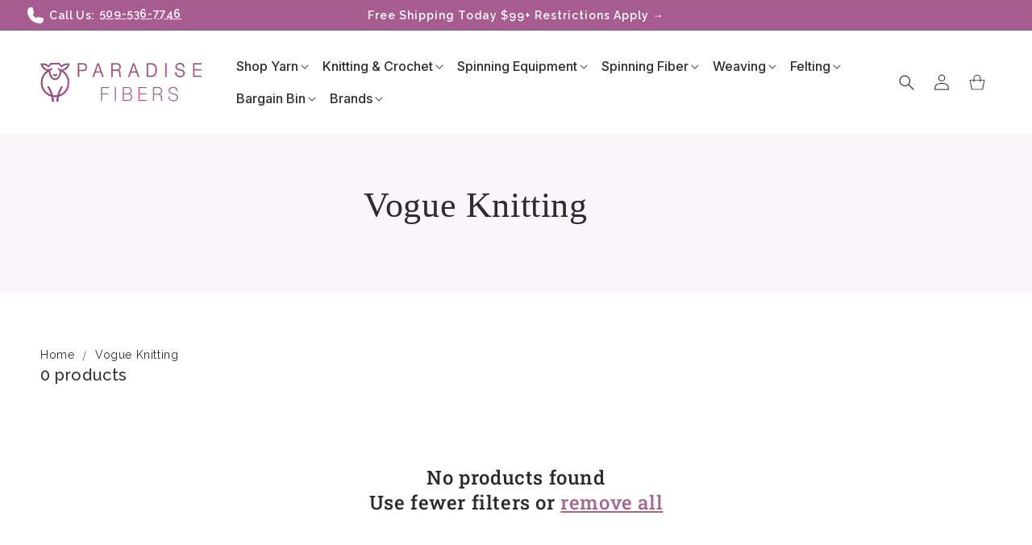

--- FILE ---
content_type: text/html; charset=utf-8
request_url: https://paradisefibers.com/collections/vogue-knitting
body_size: 61432
content:
<!doctype html>
<html class="js" lang="en">
  <head>

    <meta name="google-site-verification" content="drPY4Fc4wg7lOscvGP9rIUvga8sIgEmoUe397knsCrg" />
    
    <meta charset="utf-8">
    <meta http-equiv="X-UA-Compatible" content="IE=edge">
    <meta name="viewport" content="width=device-width,initial-scale=1">
    <meta name="theme-color" content="">
    <link rel="canonical" href="https://paradisefibers.com/collections/vogue-knitting"><link rel="icon" type="image/png" href="//paradisefibers.com/cdn/shop/files/Favicon_Paradise_Fibers.png?crop=center&height=32&v=1758953984&width=32"><link rel="preconnect" href="https://fonts.shopifycdn.com" crossorigin><title>
      Vogue Knitting Collection: Stylish Yarn &amp; Patterns
</title>

    
      <meta name="description" content="Vogue knitting collection offers stylish patterns and premium yarns, perfect for modern knitters seeking creativity and quality in their projects.">
    

    

<meta property="og:site_name" content="Paradise Fibers">
<meta property="og:url" content="https://paradisefibers.com/collections/vogue-knitting">
<meta property="og:title" content="Vogue Knitting Collection: Stylish Yarn &amp; Patterns">
<meta property="og:type" content="website">
<meta property="og:description" content="Vogue knitting collection offers stylish patterns and premium yarns, perfect for modern knitters seeking creativity and quality in their projects."><meta property="og:image" content="http://paradisefibers.com/cdn/shop/files/paradise-fibers-web-page_c4ee0a1d-cf41-452f-8af7-1665795d7183.jpg?v=1766876022">
  <meta property="og:image:secure_url" content="https://paradisefibers.com/cdn/shop/files/paradise-fibers-web-page_c4ee0a1d-cf41-452f-8af7-1665795d7183.jpg?v=1766876022">
  <meta property="og:image:width" content="1200">
  <meta property="og:image:height" content="628"><meta name="twitter:site" content="@https://x.com/paradisefibers"><meta name="twitter:card" content="summary_large_image">
<meta name="twitter:title" content="Vogue Knitting Collection: Stylish Yarn &amp; Patterns">
<meta name="twitter:description" content="Vogue knitting collection offers stylish patterns and premium yarns, perfect for modern knitters seeking creativity and quality in their projects.">


    <script src="//paradisefibers.com/cdn/shop/t/290/assets/constants.js?v=132983761750457495441767226586" defer="defer"></script>
    <script src="//paradisefibers.com/cdn/shop/t/290/assets/pubsub.js?v=25310214064522200911767226586" defer="defer"></script>
    <script src="//paradisefibers.com/cdn/shop/t/290/assets/global.js?v=146011370216616359171768126629" defer="defer"></script>
    <script src="//paradisefibers.com/cdn/shop/t/290/assets/details-disclosure.js?v=13653116266235556501767226586" defer="defer"></script>
    <script src="//paradisefibers.com/cdn/shop/t/290/assets/details-modal.js?v=25581673532751508451767226586" defer="defer"></script>
    <script src="//paradisefibers.com/cdn/shop/t/290/assets/search-form.js?v=133129549252120666541767226586" defer="defer"></script><script>window.performance && window.performance.mark && window.performance.mark('shopify.content_for_header.start');</script><meta name="facebook-domain-verification" content="gtm3xg97lfru6wohv45m22tngk8u3j">
<meta id="shopify-digital-wallet" name="shopify-digital-wallet" content="/11695498/digital_wallets/dialog">
<meta name="shopify-checkout-api-token" content="f5be59f267d8411a49143d4b4709ccab">
<meta id="in-context-paypal-metadata" data-shop-id="11695498" data-venmo-supported="true" data-environment="production" data-locale="en_US" data-paypal-v4="true" data-currency="USD">
<link rel="alternate" type="application/atom+xml" title="Feed" href="/collections/vogue-knitting.atom" />
<link rel="alternate" type="application/json+oembed" href="https://paradisefibers.com/collections/vogue-knitting.oembed">
<script async="async" src="/checkouts/internal/preloads.js?locale=en-US"></script>
<link rel="preconnect" href="https://shop.app" crossorigin="anonymous">
<script async="async" src="https://shop.app/checkouts/internal/preloads.js?locale=en-US&shop_id=11695498" crossorigin="anonymous"></script>
<script id="apple-pay-shop-capabilities" type="application/json">{"shopId":11695498,"countryCode":"US","currencyCode":"USD","merchantCapabilities":["supports3DS"],"merchantId":"gid:\/\/shopify\/Shop\/11695498","merchantName":"Paradise Fibers","requiredBillingContactFields":["postalAddress","email","phone"],"requiredShippingContactFields":["postalAddress","email","phone"],"shippingType":"shipping","supportedNetworks":["visa","masterCard","amex","discover","elo","jcb"],"total":{"type":"pending","label":"Paradise Fibers","amount":"1.00"},"shopifyPaymentsEnabled":true,"supportsSubscriptions":true}</script>
<script id="shopify-features" type="application/json">{"accessToken":"f5be59f267d8411a49143d4b4709ccab","betas":["rich-media-storefront-analytics"],"domain":"paradisefibers.com","predictiveSearch":true,"shopId":11695498,"locale":"en"}</script>
<script>var Shopify = Shopify || {};
Shopify.shop = "paradise-fibers.myshopify.com";
Shopify.locale = "en";
Shopify.currency = {"active":"USD","rate":"1.0"};
Shopify.country = "US";
Shopify.theme = {"name":"GoldenWeb | Conversion Revamp | 1-Jan-26","id":144868901040,"schema_name":"Dawn","schema_version":"15.4.0","theme_store_id":null,"role":"main"};
Shopify.theme.handle = "null";
Shopify.theme.style = {"id":null,"handle":null};
Shopify.cdnHost = "paradisefibers.com/cdn";
Shopify.routes = Shopify.routes || {};
Shopify.routes.root = "/";</script>
<script type="module">!function(o){(o.Shopify=o.Shopify||{}).modules=!0}(window);</script>
<script>!function(o){function n(){var o=[];function n(){o.push(Array.prototype.slice.apply(arguments))}return n.q=o,n}var t=o.Shopify=o.Shopify||{};t.loadFeatures=n(),t.autoloadFeatures=n()}(window);</script>
<script>
  window.ShopifyPay = window.ShopifyPay || {};
  window.ShopifyPay.apiHost = "shop.app\/pay";
  window.ShopifyPay.redirectState = null;
</script>
<script id="shop-js-analytics" type="application/json">{"pageType":"collection"}</script>
<script defer="defer" async type="module" src="//paradisefibers.com/cdn/shopifycloud/shop-js/modules/v2/client.init-shop-cart-sync_BApSsMSl.en.esm.js"></script>
<script defer="defer" async type="module" src="//paradisefibers.com/cdn/shopifycloud/shop-js/modules/v2/chunk.common_CBoos6YZ.esm.js"></script>
<script type="module">
  await import("//paradisefibers.com/cdn/shopifycloud/shop-js/modules/v2/client.init-shop-cart-sync_BApSsMSl.en.esm.js");
await import("//paradisefibers.com/cdn/shopifycloud/shop-js/modules/v2/chunk.common_CBoos6YZ.esm.js");

  window.Shopify.SignInWithShop?.initShopCartSync?.({"fedCMEnabled":true,"windoidEnabled":true});

</script>
<script>
  window.Shopify = window.Shopify || {};
  if (!window.Shopify.featureAssets) window.Shopify.featureAssets = {};
  window.Shopify.featureAssets['shop-js'] = {"shop-cart-sync":["modules/v2/client.shop-cart-sync_DJczDl9f.en.esm.js","modules/v2/chunk.common_CBoos6YZ.esm.js"],"init-fed-cm":["modules/v2/client.init-fed-cm_BzwGC0Wi.en.esm.js","modules/v2/chunk.common_CBoos6YZ.esm.js"],"init-windoid":["modules/v2/client.init-windoid_BS26ThXS.en.esm.js","modules/v2/chunk.common_CBoos6YZ.esm.js"],"init-shop-email-lookup-coordinator":["modules/v2/client.init-shop-email-lookup-coordinator_DFwWcvrS.en.esm.js","modules/v2/chunk.common_CBoos6YZ.esm.js"],"shop-cash-offers":["modules/v2/client.shop-cash-offers_DthCPNIO.en.esm.js","modules/v2/chunk.common_CBoos6YZ.esm.js","modules/v2/chunk.modal_Bu1hFZFC.esm.js"],"shop-button":["modules/v2/client.shop-button_D_JX508o.en.esm.js","modules/v2/chunk.common_CBoos6YZ.esm.js"],"shop-toast-manager":["modules/v2/client.shop-toast-manager_tEhgP2F9.en.esm.js","modules/v2/chunk.common_CBoos6YZ.esm.js"],"avatar":["modules/v2/client.avatar_BTnouDA3.en.esm.js"],"pay-button":["modules/v2/client.pay-button_BuNmcIr_.en.esm.js","modules/v2/chunk.common_CBoos6YZ.esm.js"],"init-shop-cart-sync":["modules/v2/client.init-shop-cart-sync_BApSsMSl.en.esm.js","modules/v2/chunk.common_CBoos6YZ.esm.js"],"shop-login-button":["modules/v2/client.shop-login-button_DwLgFT0K.en.esm.js","modules/v2/chunk.common_CBoos6YZ.esm.js","modules/v2/chunk.modal_Bu1hFZFC.esm.js"],"init-customer-accounts-sign-up":["modules/v2/client.init-customer-accounts-sign-up_TlVCiykN.en.esm.js","modules/v2/client.shop-login-button_DwLgFT0K.en.esm.js","modules/v2/chunk.common_CBoos6YZ.esm.js","modules/v2/chunk.modal_Bu1hFZFC.esm.js"],"init-shop-for-new-customer-accounts":["modules/v2/client.init-shop-for-new-customer-accounts_DrjXSI53.en.esm.js","modules/v2/client.shop-login-button_DwLgFT0K.en.esm.js","modules/v2/chunk.common_CBoos6YZ.esm.js","modules/v2/chunk.modal_Bu1hFZFC.esm.js"],"init-customer-accounts":["modules/v2/client.init-customer-accounts_C0Oh2ljF.en.esm.js","modules/v2/client.shop-login-button_DwLgFT0K.en.esm.js","modules/v2/chunk.common_CBoos6YZ.esm.js","modules/v2/chunk.modal_Bu1hFZFC.esm.js"],"shop-follow-button":["modules/v2/client.shop-follow-button_C5D3XtBb.en.esm.js","modules/v2/chunk.common_CBoos6YZ.esm.js","modules/v2/chunk.modal_Bu1hFZFC.esm.js"],"checkout-modal":["modules/v2/client.checkout-modal_8TC_1FUY.en.esm.js","modules/v2/chunk.common_CBoos6YZ.esm.js","modules/v2/chunk.modal_Bu1hFZFC.esm.js"],"lead-capture":["modules/v2/client.lead-capture_D-pmUjp9.en.esm.js","modules/v2/chunk.common_CBoos6YZ.esm.js","modules/v2/chunk.modal_Bu1hFZFC.esm.js"],"shop-login":["modules/v2/client.shop-login_BmtnoEUo.en.esm.js","modules/v2/chunk.common_CBoos6YZ.esm.js","modules/v2/chunk.modal_Bu1hFZFC.esm.js"],"payment-terms":["modules/v2/client.payment-terms_BHOWV7U_.en.esm.js","modules/v2/chunk.common_CBoos6YZ.esm.js","modules/v2/chunk.modal_Bu1hFZFC.esm.js"]};
</script>
<script>(function() {
  var isLoaded = false;
  function asyncLoad() {
    if (isLoaded) return;
    isLoaded = true;
    var urls = ["https:\/\/cdn1.stamped.io\/files\/widget.min.js?shop=paradise-fibers.myshopify.com","https:\/\/cdn-loyalty.yotpo.com\/loader\/GjIf7HKPjcQtMQ1pHV_Bhw.js?shop=paradise-fibers.myshopify.com","https:\/\/config.gorgias.chat\/bundle-loader\/01GYCBYTXQQKB9SPGNSJSWK55H?source=shopify1click\u0026shop=paradise-fibers.myshopify.com","https:\/\/cdn1.stamped.io\/files\/widget.min.js?shop=paradise-fibers.myshopify.com","https:\/\/static.rechargecdn.com\/assets\/js\/widget.min.js?shop=paradise-fibers.myshopify.com","https:\/\/cdn.attn.tv\/paradisefibers\/dtag.js?shop=paradise-fibers.myshopify.com","\/\/cdn.shopify.com\/proxy\/f5ee74e8ae80de7d35ef27957626d38c37ea6da5523a6977aa3601bbb37fe9f8\/d1639lhkj5l89m.cloudfront.net\/js\/storefront\/uppromote.js?shop=paradise-fibers.myshopify.com\u0026sp-cache-control=cHVibGljLCBtYXgtYWdlPTkwMA","\/\/d1liekpayvooaz.cloudfront.net\/apps\/customizery\/customizery.js?shop=paradise-fibers.myshopify.com","https:\/\/cdn.9gtb.com\/loader.js?g_cvt_id=86df07e7-9954-423e-839b-a789a7d5d266\u0026shop=paradise-fibers.myshopify.com"];
    for (var i = 0; i < urls.length; i++) {
      var s = document.createElement('script');
      s.type = 'text/javascript';
      s.async = true;
      s.src = urls[i];
      var x = document.getElementsByTagName('script')[0];
      x.parentNode.insertBefore(s, x);
    }
  };
  if(window.attachEvent) {
    window.attachEvent('onload', asyncLoad);
  } else {
    window.addEventListener('load', asyncLoad, false);
  }
})();</script>
<script id="__st">var __st={"a":11695498,"offset":-28800,"reqid":"62d8d660-e2bc-42a8-b46f-98e8283a7029-1768921450","pageurl":"paradisefibers.com\/collections\/vogue-knitting","u":"0ed2456f32da","p":"collection","rtyp":"collection","rid":349684486};</script>
<script>window.ShopifyPaypalV4VisibilityTracking = true;</script>
<script id="captcha-bootstrap">!function(){'use strict';const t='contact',e='account',n='new_comment',o=[[t,t],['blogs',n],['comments',n],[t,'customer']],c=[[e,'customer_login'],[e,'guest_login'],[e,'recover_customer_password'],[e,'create_customer']],r=t=>t.map((([t,e])=>`form[action*='/${t}']:not([data-nocaptcha='true']) input[name='form_type'][value='${e}']`)).join(','),a=t=>()=>t?[...document.querySelectorAll(t)].map((t=>t.form)):[];function s(){const t=[...o],e=r(t);return a(e)}const i='password',u='form_key',d=['recaptcha-v3-token','g-recaptcha-response','h-captcha-response',i],f=()=>{try{return window.sessionStorage}catch{return}},m='__shopify_v',_=t=>t.elements[u];function p(t,e,n=!1){try{const o=window.sessionStorage,c=JSON.parse(o.getItem(e)),{data:r}=function(t){const{data:e,action:n}=t;return t[m]||n?{data:e,action:n}:{data:t,action:n}}(c);for(const[e,n]of Object.entries(r))t.elements[e]&&(t.elements[e].value=n);n&&o.removeItem(e)}catch(o){console.error('form repopulation failed',{error:o})}}const l='form_type',E='cptcha';function T(t){t.dataset[E]=!0}const w=window,h=w.document,L='Shopify',v='ce_forms',y='captcha';let A=!1;((t,e)=>{const n=(g='f06e6c50-85a8-45c8-87d0-21a2b65856fe',I='https://cdn.shopify.com/shopifycloud/storefront-forms-hcaptcha/ce_storefront_forms_captcha_hcaptcha.v1.5.2.iife.js',D={infoText:'Protected by hCaptcha',privacyText:'Privacy',termsText:'Terms'},(t,e,n)=>{const o=w[L][v],c=o.bindForm;if(c)return c(t,g,e,D).then(n);var r;o.q.push([[t,g,e,D],n]),r=I,A||(h.body.append(Object.assign(h.createElement('script'),{id:'captcha-provider',async:!0,src:r})),A=!0)});var g,I,D;w[L]=w[L]||{},w[L][v]=w[L][v]||{},w[L][v].q=[],w[L][y]=w[L][y]||{},w[L][y].protect=function(t,e){n(t,void 0,e),T(t)},Object.freeze(w[L][y]),function(t,e,n,w,h,L){const[v,y,A,g]=function(t,e,n){const i=e?o:[],u=t?c:[],d=[...i,...u],f=r(d),m=r(i),_=r(d.filter((([t,e])=>n.includes(e))));return[a(f),a(m),a(_),s()]}(w,h,L),I=t=>{const e=t.target;return e instanceof HTMLFormElement?e:e&&e.form},D=t=>v().includes(t);t.addEventListener('submit',(t=>{const e=I(t);if(!e)return;const n=D(e)&&!e.dataset.hcaptchaBound&&!e.dataset.recaptchaBound,o=_(e),c=g().includes(e)&&(!o||!o.value);(n||c)&&t.preventDefault(),c&&!n&&(function(t){try{if(!f())return;!function(t){const e=f();if(!e)return;const n=_(t);if(!n)return;const o=n.value;o&&e.removeItem(o)}(t);const e=Array.from(Array(32),(()=>Math.random().toString(36)[2])).join('');!function(t,e){_(t)||t.append(Object.assign(document.createElement('input'),{type:'hidden',name:u})),t.elements[u].value=e}(t,e),function(t,e){const n=f();if(!n)return;const o=[...t.querySelectorAll(`input[type='${i}']`)].map((({name:t})=>t)),c=[...d,...o],r={};for(const[a,s]of new FormData(t).entries())c.includes(a)||(r[a]=s);n.setItem(e,JSON.stringify({[m]:1,action:t.action,data:r}))}(t,e)}catch(e){console.error('failed to persist form',e)}}(e),e.submit())}));const S=(t,e)=>{t&&!t.dataset[E]&&(n(t,e.some((e=>e===t))),T(t))};for(const o of['focusin','change'])t.addEventListener(o,(t=>{const e=I(t);D(e)&&S(e,y())}));const B=e.get('form_key'),M=e.get(l),P=B&&M;t.addEventListener('DOMContentLoaded',(()=>{const t=y();if(P)for(const e of t)e.elements[l].value===M&&p(e,B);[...new Set([...A(),...v().filter((t=>'true'===t.dataset.shopifyCaptcha))])].forEach((e=>S(e,t)))}))}(h,new URLSearchParams(w.location.search),n,t,e,['guest_login'])})(!0,!0)}();</script>
<script integrity="sha256-4kQ18oKyAcykRKYeNunJcIwy7WH5gtpwJnB7kiuLZ1E=" data-source-attribution="shopify.loadfeatures" defer="defer" src="//paradisefibers.com/cdn/shopifycloud/storefront/assets/storefront/load_feature-a0a9edcb.js" crossorigin="anonymous"></script>
<script crossorigin="anonymous" defer="defer" src="//paradisefibers.com/cdn/shopifycloud/storefront/assets/shopify_pay/storefront-65b4c6d7.js?v=20250812"></script>
<script data-source-attribution="shopify.dynamic_checkout.dynamic.init">var Shopify=Shopify||{};Shopify.PaymentButton=Shopify.PaymentButton||{isStorefrontPortableWallets:!0,init:function(){window.Shopify.PaymentButton.init=function(){};var t=document.createElement("script");t.src="https://paradisefibers.com/cdn/shopifycloud/portable-wallets/latest/portable-wallets.en.js",t.type="module",document.head.appendChild(t)}};
</script>
<script data-source-attribution="shopify.dynamic_checkout.buyer_consent">
  function portableWalletsHideBuyerConsent(e){var t=document.getElementById("shopify-buyer-consent"),n=document.getElementById("shopify-subscription-policy-button");t&&n&&(t.classList.add("hidden"),t.setAttribute("aria-hidden","true"),n.removeEventListener("click",e))}function portableWalletsShowBuyerConsent(e){var t=document.getElementById("shopify-buyer-consent"),n=document.getElementById("shopify-subscription-policy-button");t&&n&&(t.classList.remove("hidden"),t.removeAttribute("aria-hidden"),n.addEventListener("click",e))}window.Shopify?.PaymentButton&&(window.Shopify.PaymentButton.hideBuyerConsent=portableWalletsHideBuyerConsent,window.Shopify.PaymentButton.showBuyerConsent=portableWalletsShowBuyerConsent);
</script>
<script data-source-attribution="shopify.dynamic_checkout.cart.bootstrap">document.addEventListener("DOMContentLoaded",(function(){function t(){return document.querySelector("shopify-accelerated-checkout-cart, shopify-accelerated-checkout")}if(t())Shopify.PaymentButton.init();else{new MutationObserver((function(e,n){t()&&(Shopify.PaymentButton.init(),n.disconnect())})).observe(document.body,{childList:!0,subtree:!0})}}));
</script>
<link id="shopify-accelerated-checkout-styles" rel="stylesheet" media="screen" href="https://paradisefibers.com/cdn/shopifycloud/portable-wallets/latest/accelerated-checkout-backwards-compat.css" crossorigin="anonymous">
<style id="shopify-accelerated-checkout-cart">
        #shopify-buyer-consent {
  margin-top: 1em;
  display: inline-block;
  width: 100%;
}

#shopify-buyer-consent.hidden {
  display: none;
}

#shopify-subscription-policy-button {
  background: none;
  border: none;
  padding: 0;
  text-decoration: underline;
  font-size: inherit;
  cursor: pointer;
}

#shopify-subscription-policy-button::before {
  box-shadow: none;
}

      </style>
<script id="sections-script" data-sections="header" defer="defer" src="//paradisefibers.com/cdn/shop/t/290/compiled_assets/scripts.js?v=126971"></script>
<script>window.performance && window.performance.mark && window.performance.mark('shopify.content_for_header.end');</script>


    <style data-shopify>
      @font-face {
  font-family: Inter;
  font-weight: 400;
  font-style: normal;
  font-display: swap;
  src: url("//paradisefibers.com/cdn/fonts/inter/inter_n4.b2a3f24c19b4de56e8871f609e73ca7f6d2e2bb9.woff2") format("woff2"),
       url("//paradisefibers.com/cdn/fonts/inter/inter_n4.af8052d517e0c9ffac7b814872cecc27ae1fa132.woff") format("woff");
}

      @font-face {
  font-family: Inter;
  font-weight: 700;
  font-style: normal;
  font-display: swap;
  src: url("//paradisefibers.com/cdn/fonts/inter/inter_n7.02711e6b374660cfc7915d1afc1c204e633421e4.woff2") format("woff2"),
       url("//paradisefibers.com/cdn/fonts/inter/inter_n7.6dab87426f6b8813070abd79972ceaf2f8d3b012.woff") format("woff");
}

      @font-face {
  font-family: Inter;
  font-weight: 400;
  font-style: italic;
  font-display: swap;
  src: url("//paradisefibers.com/cdn/fonts/inter/inter_i4.feae1981dda792ab80d117249d9c7e0f1017e5b3.woff2") format("woff2"),
       url("//paradisefibers.com/cdn/fonts/inter/inter_i4.62773b7113d5e5f02c71486623cf828884c85c6e.woff") format("woff");
}

      @font-face {
  font-family: Inter;
  font-weight: 700;
  font-style: italic;
  font-display: swap;
  src: url("//paradisefibers.com/cdn/fonts/inter/inter_i7.b377bcd4cc0f160622a22d638ae7e2cd9b86ea4c.woff2") format("woff2"),
       url("//paradisefibers.com/cdn/fonts/inter/inter_i7.7c69a6a34e3bb44fcf6f975857e13b9a9b25beb4.woff") format("woff");
}

      @font-face {
  font-family: "Roboto Slab";
  font-weight: 500;
  font-style: normal;
  font-display: swap;
  src: url("//paradisefibers.com/cdn/fonts/roboto_slab/robotoslab_n5.2318f9225fac5c77d7d0604eb18c4cd6fd179bd6.woff2") format("woff2"),
       url("//paradisefibers.com/cdn/fonts/roboto_slab/robotoslab_n5.2d9256c2b6678d4f137b2214378e31e37fb3798f.woff") format("woff");
}


        :root,
        .color-scheme-1 {
          --color-background: 255,255,255;
        
          --gradient-background: #ffffff;
        

        

        --color-foreground: 44,42,40;
        --color-background-contrast: 191,191,191;
        --color-shadow: 44,42,40;
        --color-button: 0,0,0;
        --color-button-text: 255,255,255;
        --color-secondary-button: 255,255,255;
        --color-secondary-button-text: 147,76,123;
        --color-link: 147,76,123;
        --color-badge-foreground: 44,42,40;
        --color-badge-background: 255,255,255;
        --color-badge-border: 44,42,40;
        --payment-terms-background-color: rgb(255 255 255);
      }
      
        
        .color-scheme-2 {
          --color-background: 166,92,143;
        
          --gradient-background: #a65c8f;
        

        

        --color-foreground: 255,255,255;
        --color-background-contrast: 84,46,72;
        --color-shadow: 0,0,0;
        --color-button: 166,92,143;
        --color-button-text: 255,255,255;
        --color-secondary-button: 166,92,143;
        --color-secondary-button-text: 255,255,255;
        --color-link: 255,255,255;
        --color-badge-foreground: 255,255,255;
        --color-badge-background: 166,92,143;
        --color-badge-border: 255,255,255;
        --payment-terms-background-color: rgb(166 92 143);
      }
      
        
        .color-scheme-3 {
          --color-background: 46,46,46;
        
          --gradient-background: #2e2e2e;
        

        

        --color-foreground: 255,255,255;
        --color-background-contrast: 59,59,59;
        --color-shadow: 255,255,255;
        --color-button: 230,114,0;
        --color-button-text: 255,255,255;
        --color-secondary-button: 46,46,46;
        --color-secondary-button-text: 255,255,255;
        --color-link: 255,255,255;
        --color-badge-foreground: 255,255,255;
        --color-badge-background: 46,46,46;
        --color-badge-border: 255,255,255;
        --payment-terms-background-color: rgb(46 46 46);
      }
      
        
        .color-scheme-4 {
          --color-background: 255,255,255;
        
          --gradient-background: #ffffff;
        

        

        --color-foreground: 29,29,26;
        --color-background-contrast: 191,191,191;
        --color-shadow: 166,92,143;
        --color-button: 166,92,143;
        --color-button-text: 255,255,255;
        --color-secondary-button: 255,255,255;
        --color-secondary-button-text: 166,92,143;
        --color-link: 166,92,143;
        --color-badge-foreground: 29,29,26;
        --color-badge-background: 255,255,255;
        --color-badge-border: 29,29,26;
        --payment-terms-background-color: rgb(255 255 255);
      }
      
        
        .color-scheme-5 {
          --color-background: 220,196,212;
        
          --gradient-background: #dcc4d4;
        

        

        --color-foreground: 44,42,40;
        --color-background-contrast: 173,116,154;
        --color-shadow: 44,42,40;
        --color-button: 230,114,0;
        --color-button-text: 255,255,255;
        --color-secondary-button: 220,196,212;
        --color-secondary-button-text: 255,255,255;
        --color-link: 255,255,255;
        --color-badge-foreground: 44,42,40;
        --color-badge-background: 220,196,212;
        --color-badge-border: 44,42,40;
        --payment-terms-background-color: rgb(220 196 212);
      }
      
        
        .color-scheme-170e97e7-fe68-4fdf-b903-cbd054e571ec {
          --color-background: 249,230,209;
        
          --gradient-background: #f9e6d1;
        

        

        --color-foreground: 44,42,40;
        --color-background-contrast: 234,169,96;
        --color-shadow: 44,42,40;
        --color-button: 230,114,0;
        --color-button-text: 255,255,255;
        --color-secondary-button: 249,230,209;
        --color-secondary-button-text: 230,114,0;
        --color-link: 230,114,0;
        --color-badge-foreground: 44,42,40;
        --color-badge-background: 249,230,209;
        --color-badge-border: 44,42,40;
        --payment-terms-background-color: rgb(249 230 209);
      }
      
        
        .color-scheme-dc76f8ce-d2a3-47f8-8bcd-fea2d8244acb {
          --color-background: 240,62,62;
        
          --gradient-background: #f03e3e;
        

        

        --color-foreground: 255,255,255;
        --color-background-contrast: 162,13,13;
        --color-shadow: 255,255,255;
        --color-button: 0,0,0;
        --color-button-text: 255,255,255;
        --color-secondary-button: 240,62,62;
        --color-secondary-button-text: 255,255,255;
        --color-link: 255,255,255;
        --color-badge-foreground: 255,255,255;
        --color-badge-background: 240,62,62;
        --color-badge-border: 255,255,255;
        --payment-terms-background-color: rgb(240 62 62);
      }
      

      body, .color-scheme-1, .color-scheme-2, .color-scheme-3, .color-scheme-4, .color-scheme-5, .color-scheme-170e97e7-fe68-4fdf-b903-cbd054e571ec, .color-scheme-dc76f8ce-d2a3-47f8-8bcd-fea2d8244acb {
        color: rgba(var(--color-foreground), 0.75);
        background-color: rgb(var(--color-background));
      }

      :root {
        --font-body-family: Inter, sans-serif;
        --font-body-style: normal;
        --font-body-weight: 400;
        --font-body-weight-bold: 700;

        --font-heading-family: "Roboto Slab", serif;
        --font-heading-style: normal;
        --font-heading-weight: 500;

        --font-body-scale: 1.0;
        --font-heading-scale: 1.0;

        --media-padding: px;
        --media-border-opacity: 0.05;
        --media-border-width: 1px;
        --media-radius: 8px;
        --media-shadow-opacity: 0.0;
        --media-shadow-horizontal-offset: 0px;
        --media-shadow-vertical-offset: 4px;
        --media-shadow-blur-radius: 5px;
        --media-shadow-visible: 0;

        --page-width: 150rem;
        --page-width-margin: 0rem;

        --product-card-image-padding: 0.0rem;
        --product-card-corner-radius: 0.0rem;
        --product-card-text-alignment: left;
        --product-card-border-width: 0.0rem;
        --product-card-border-opacity: 0.1;
        --product-card-shadow-opacity: 0.0;
        --product-card-shadow-visible: 0;
        --product-card-shadow-horizontal-offset: 0.0rem;
        --product-card-shadow-vertical-offset: 0.4rem;
        --product-card-shadow-blur-radius: 0.5rem;

        --collection-card-image-padding: 0.0rem;
        --collection-card-corner-radius: 0.0rem;
        --collection-card-text-alignment: left;
        --collection-card-border-width: 0.0rem;
        --collection-card-border-opacity: 0.1;
        --collection-card-shadow-opacity: 0.0;
        --collection-card-shadow-visible: 0;
        --collection-card-shadow-horizontal-offset: 0.0rem;
        --collection-card-shadow-vertical-offset: 0.4rem;
        --collection-card-shadow-blur-radius: 0.5rem;

        --blog-card-image-padding: 0.0rem;
        --blog-card-corner-radius: 0.0rem;
        --blog-card-text-alignment: left;
        --blog-card-border-width: 0.0rem;
        --blog-card-border-opacity: 0.1;
        --blog-card-shadow-opacity: 0.0;
        --blog-card-shadow-visible: 0;
        --blog-card-shadow-horizontal-offset: 0.0rem;
        --blog-card-shadow-vertical-offset: 0.4rem;
        --blog-card-shadow-blur-radius: 0.5rem;

        --badge-corner-radius: 0.8rem;

        --popup-border-width: 1px;
        --popup-border-opacity: 0.1;
        --popup-corner-radius: 0px;
        --popup-shadow-opacity: 0.05;
        --popup-shadow-horizontal-offset: 0px;
        --popup-shadow-vertical-offset: 4px;
        --popup-shadow-blur-radius: 5px;

        --drawer-border-width: 1px;
        --drawer-border-opacity: 0.1;
        --drawer-shadow-opacity: 0.0;
        --drawer-shadow-horizontal-offset: 0px;
        --drawer-shadow-vertical-offset: 4px;
        --drawer-shadow-blur-radius: 5px;

        --spacing-sections-desktop: 0px;
        --spacing-sections-mobile: 0px;

        --grid-desktop-vertical-spacing: 20px;
        --grid-desktop-horizontal-spacing: 20px;
        --grid-mobile-vertical-spacing: 10px;
        --grid-mobile-horizontal-spacing: 10px;

        --text-boxes-border-opacity: 0.1;
        --text-boxes-border-width: 0px;
        --text-boxes-radius: 0px;
        --text-boxes-shadow-opacity: 0.0;
        --text-boxes-shadow-visible: 0;
        --text-boxes-shadow-horizontal-offset: 0px;
        --text-boxes-shadow-vertical-offset: 4px;
        --text-boxes-shadow-blur-radius: 5px;

        --buttons-radius: 8px;
        --buttons-radius-outset: 9px;
        --buttons-border-width: 1px;
        --buttons-border-opacity: 1.0;
        --buttons-shadow-opacity: 0.0;
        --buttons-shadow-visible: 0;
        --buttons-shadow-horizontal-offset: 0px;
        --buttons-shadow-vertical-offset: 4px;
        --buttons-shadow-blur-radius: 5px;
        --buttons-border-offset: 0.3px;

        --inputs-radius: 8px;
        --inputs-border-width: 1px;
        --inputs-border-opacity: 0.55;
        --inputs-shadow-opacity: 0.0;
        --inputs-shadow-horizontal-offset: 0px;
        --inputs-margin-offset: 0px;
        --inputs-shadow-vertical-offset: 4px;
        --inputs-shadow-blur-radius: 5px;
        --inputs-radius-outset: 9px;

        --variant-pills-radius: 8px;
        --variant-pills-border-width: 1px;
        --variant-pills-border-opacity: 1.0;
        --variant-pills-shadow-opacity: 0.0;
        --variant-pills-shadow-horizontal-offset: 0px;
        --variant-pills-shadow-vertical-offset: 4px;
        --variant-pills-shadow-blur-radius: 5px;
      }

      *,
      *::before,
      *::after {
        box-sizing: inherit;
      }

      html {
        box-sizing: border-box;
        font-size: calc(var(--font-body-scale) * 62.5%);
        height: 100%;
      }

      body {
        display: flex;
        flex-direction: column;
        min-height: 100%;
        margin: 0;
        font-size: 1.5rem;
        letter-spacing: 0.06rem;
        line-height: calc(1 + 0.8 / var(--font-body-scale));
        font-family: var(--font-body-family);
        font-style: var(--font-body-style);
        font-weight: var(--font-body-weight);
      }

      @media screen and (min-width: 750px) {
        body {
          font-size: 1.6rem;
        }
      }
    </style>

    <link href="//paradisefibers.com/cdn/shop/t/290/assets/base.css?v=26532943559204366611768361423" rel="stylesheet" type="text/css" media="all" />
    <link rel="stylesheet" href="//paradisefibers.com/cdn/shop/t/290/assets/component-cart-items.css?v=13033300910818915211767226586" media="print" onload="this.media='all'"><link href="//paradisefibers.com/cdn/shop/t/290/assets/component-cart-drawer.css?v=607178286937780921768472951" rel="stylesheet" type="text/css" media="all" />
      <link href="//paradisefibers.com/cdn/shop/t/290/assets/component-cart.css?v=164708765130180853531767226586" rel="stylesheet" type="text/css" media="all" />
      <link href="//paradisefibers.com/cdn/shop/t/290/assets/component-totals.css?v=15906652033866631521767226586" rel="stylesheet" type="text/css" media="all" />
      <link href="//paradisefibers.com/cdn/shop/t/290/assets/component-price.css?v=47596247576480123001767226586" rel="stylesheet" type="text/css" media="all" />
      <link href="//paradisefibers.com/cdn/shop/t/290/assets/component-discounts.css?v=152760482443307489271767226586" rel="stylesheet" type="text/css" media="all" />

      <link rel="preload" as="font" href="//paradisefibers.com/cdn/fonts/inter/inter_n4.b2a3f24c19b4de56e8871f609e73ca7f6d2e2bb9.woff2" type="font/woff2" crossorigin>
      

      <link rel="preload" as="font" href="//paradisefibers.com/cdn/fonts/roboto_slab/robotoslab_n5.2318f9225fac5c77d7d0604eb18c4cd6fd179bd6.woff2" type="font/woff2" crossorigin>
      
<link href="//paradisefibers.com/cdn/shop/t/290/assets/component-localization-form.css?v=170315343355214948141767226586" rel="stylesheet" type="text/css" media="all" />
      <script src="//paradisefibers.com/cdn/shop/t/290/assets/localization-form.js?v=144176611646395275351767226586" defer="defer"></script><link
        rel="stylesheet"
        href="//paradisefibers.com/cdn/shop/t/290/assets/component-predictive-search.css?v=118923337488134913561767226586"
        media="print"
        onload="this.media='all'"
      ><script>
      if (Shopify.designMode) {
        document.documentElement.classList.add('shopify-design-mode');
      }
    </script>
    <script src="https://analytics.ahrefs.com/analytics.js" data-key="aScfSvL4YtqBci4hidMPHw" async></script>
   <!-- Google Webmaster Tools Site Verification -->
<meta name="google-site-verification" content="Z78LipQDNBdUVhbVQf7x6W9XUpHsRdCEXkofUAcBNpo" />


   
    <link
      rel="stylesheet"
      href="https://cdn.jsdelivr.net/npm/swiper@12/swiper-bundle.min.css"
    />

    <script src="https://cdn.jsdelivr.net/npm/swiper@12/swiper-bundle.min.js"></script>

    <link rel="preconnect" href="https://fonts.googleapis.com">
    <link rel="preconnect" href="https://fonts.gstatic.com" crossorigin>
    <link href="https://fonts.googleapis.com/css2?family=EB+Garamond:ital,wght@0,400..800;1,400..800&family=Inter:ital,opsz,wght@0,14..32,100..900;1,14..32,100..900&family=Raleway:ital,wght@0,100..900;1,100..900&display=swap" rel="stylesheet">
<!-- BEGIN app block: shopify://apps/sitemap-noindex-pro-seo/blocks/html-sitemap-styler/4d815e2c-5af0-46ba-8301-d0f9cf660031 -->


<!-- END app block --><!-- BEGIN app block: shopify://apps/sitemap-noindex-pro-seo/blocks/app-embed/4d815e2c-5af0-46ba-8301-d0f9cf660031 -->
<!-- END app block --><!-- BEGIN app block: shopify://apps/microsoft-clarity/blocks/clarity_js/31c3d126-8116-4b4a-8ba1-baeda7c4aeea -->
<script type="text/javascript">
  (function (c, l, a, r, i, t, y) {
    c[a] = c[a] || function () { (c[a].q = c[a].q || []).push(arguments); };
    t = l.createElement(r); t.async = 1; t.src = "https://www.clarity.ms/tag/" + i + "?ref=shopify";
    y = l.getElementsByTagName(r)[0]; y.parentNode.insertBefore(t, y);

    c.Shopify.loadFeatures([{ name: "consent-tracking-api", version: "0.1" }], error => {
      if (error) {
        console.error("Error loading Shopify features:", error);
        return;
      }

      c[a]('consentv2', {
        ad_Storage: c.Shopify.customerPrivacy.marketingAllowed() ? "granted" : "denied",
        analytics_Storage: c.Shopify.customerPrivacy.analyticsProcessingAllowed() ? "granted" : "denied",
      });
    });

    l.addEventListener("visitorConsentCollected", function (e) {
      c[a]('consentv2', {
        ad_Storage: e.detail.marketingAllowed ? "granted" : "denied",
        analytics_Storage: e.detail.analyticsAllowed ? "granted" : "denied",
      });
    });
  })(window, document, "clarity", "script", "r1yiariivt");
</script>



<!-- END app block --><!-- BEGIN app block: shopify://apps/dr-stacked-discounts/blocks/instant-load/f428e1ae-8a34-4767-8189-f8339f3ab12b --><!-- For self-installation -->
<script>(() => {const installerKey = 'docapp-discount-auto-install'; const urlParams = new URLSearchParams(window.location.search); if (urlParams.get(installerKey)) {window.sessionStorage.setItem(installerKey, JSON.stringify({integrationId: urlParams.get('docapp-integration-id'), divClass: urlParams.get('docapp-install-class'), check: urlParams.get('docapp-check')}));}})();</script>
<script>(() => {const previewKey = 'docapp-discount-test'; const urlParams = new URLSearchParams(window.location.search); if (urlParams.get(previewKey)) {window.sessionStorage.setItem(previewKey, JSON.stringify({active: true, integrationId: urlParams.get('docapp-discount-inst-test')}));}})();</script>
<script>window.discountOnCartProAppBlock = true;</script>

<!-- App speed-up -->
<script id="docapp-discount-speedup">
    (() => { if (window.discountOnCartProAppLoaded) return; let script = document.createElement('script'); script.src = "https://d9fvwtvqz2fm1.cloudfront.net/shop/js/discount-on-cart-pro.min.js?shop=paradise-fibers.myshopify.com"; document.getElementById('docapp-discount-speedup').after(script); })();
</script>


<!-- END app block --><!-- BEGIN app block: shopify://apps/yotpo-loyalty-rewards/blocks/loader-app-embed-block/2f9660df-5018-4e02-9868-ee1fb88d6ccd -->
    <script src="https://cdn-widgetsrepository.yotpo.com/v1/loader/GjIf7HKPjcQtMQ1pHV_Bhw" async></script>




<!-- END app block --><!-- BEGIN app block: shopify://apps/smart-seo/blocks/smartseo/7b0a6064-ca2e-4392-9a1d-8c43c942357b --><meta name="smart-seo-integrated" content="true" /><!-- metatagsSavedToSEOFields: true --><!-- BEGIN app snippet: smartseo.custom.schemas.jsonld --><!-- END app snippet --><!-- BEGIN app snippet: smartseo.no.index -->





<!-- END app snippet --><!-- END app block --><script src="https://cdn.shopify.com/extensions/019bc5ab-1cac-7c74-9f5b-5b4537ff6af9/rapi-349/assets/rappi-front.js" type="text/javascript" defer="defer"></script>
<link href="https://cdn.shopify.com/extensions/019bc5ab-1cac-7c74-9f5b-5b4537ff6af9/rapi-349/assets/rappi-front.css" rel="stylesheet" type="text/css" media="all">
<script src="https://cdn.shopify.com/extensions/019b0ca3-aa13-7aa2-a0b4-6cb667a1f6f7/essential-countdown-timer-55/assets/countdown_timer_essential_apps.min.js" type="text/javascript" defer="defer"></script>
<link href="https://monorail-edge.shopifysvc.com" rel="dns-prefetch">
<script>(function(){if ("sendBeacon" in navigator && "performance" in window) {try {var session_token_from_headers = performance.getEntriesByType('navigation')[0].serverTiming.find(x => x.name == '_s').description;} catch {var session_token_from_headers = undefined;}var session_cookie_matches = document.cookie.match(/_shopify_s=([^;]*)/);var session_token_from_cookie = session_cookie_matches && session_cookie_matches.length === 2 ? session_cookie_matches[1] : "";var session_token = session_token_from_headers || session_token_from_cookie || "";function handle_abandonment_event(e) {var entries = performance.getEntries().filter(function(entry) {return /monorail-edge.shopifysvc.com/.test(entry.name);});if (!window.abandonment_tracked && entries.length === 0) {window.abandonment_tracked = true;var currentMs = Date.now();var navigation_start = performance.timing.navigationStart;var payload = {shop_id: 11695498,url: window.location.href,navigation_start,duration: currentMs - navigation_start,session_token,page_type: "collection"};window.navigator.sendBeacon("https://monorail-edge.shopifysvc.com/v1/produce", JSON.stringify({schema_id: "online_store_buyer_site_abandonment/1.1",payload: payload,metadata: {event_created_at_ms: currentMs,event_sent_at_ms: currentMs}}));}}window.addEventListener('pagehide', handle_abandonment_event);}}());</script>
<script id="web-pixels-manager-setup">(function e(e,d,r,n,o){if(void 0===o&&(o={}),!Boolean(null===(a=null===(i=window.Shopify)||void 0===i?void 0:i.analytics)||void 0===a?void 0:a.replayQueue)){var i,a;window.Shopify=window.Shopify||{};var t=window.Shopify;t.analytics=t.analytics||{};var s=t.analytics;s.replayQueue=[],s.publish=function(e,d,r){return s.replayQueue.push([e,d,r]),!0};try{self.performance.mark("wpm:start")}catch(e){}var l=function(){var e={modern:/Edge?\/(1{2}[4-9]|1[2-9]\d|[2-9]\d{2}|\d{4,})\.\d+(\.\d+|)|Firefox\/(1{2}[4-9]|1[2-9]\d|[2-9]\d{2}|\d{4,})\.\d+(\.\d+|)|Chrom(ium|e)\/(9{2}|\d{3,})\.\d+(\.\d+|)|(Maci|X1{2}).+ Version\/(15\.\d+|(1[6-9]|[2-9]\d|\d{3,})\.\d+)([,.]\d+|)( \(\w+\)|)( Mobile\/\w+|) Safari\/|Chrome.+OPR\/(9{2}|\d{3,})\.\d+\.\d+|(CPU[ +]OS|iPhone[ +]OS|CPU[ +]iPhone|CPU IPhone OS|CPU iPad OS)[ +]+(15[._]\d+|(1[6-9]|[2-9]\d|\d{3,})[._]\d+)([._]\d+|)|Android:?[ /-](13[3-9]|1[4-9]\d|[2-9]\d{2}|\d{4,})(\.\d+|)(\.\d+|)|Android.+Firefox\/(13[5-9]|1[4-9]\d|[2-9]\d{2}|\d{4,})\.\d+(\.\d+|)|Android.+Chrom(ium|e)\/(13[3-9]|1[4-9]\d|[2-9]\d{2}|\d{4,})\.\d+(\.\d+|)|SamsungBrowser\/([2-9]\d|\d{3,})\.\d+/,legacy:/Edge?\/(1[6-9]|[2-9]\d|\d{3,})\.\d+(\.\d+|)|Firefox\/(5[4-9]|[6-9]\d|\d{3,})\.\d+(\.\d+|)|Chrom(ium|e)\/(5[1-9]|[6-9]\d|\d{3,})\.\d+(\.\d+|)([\d.]+$|.*Safari\/(?![\d.]+ Edge\/[\d.]+$))|(Maci|X1{2}).+ Version\/(10\.\d+|(1[1-9]|[2-9]\d|\d{3,})\.\d+)([,.]\d+|)( \(\w+\)|)( Mobile\/\w+|) Safari\/|Chrome.+OPR\/(3[89]|[4-9]\d|\d{3,})\.\d+\.\d+|(CPU[ +]OS|iPhone[ +]OS|CPU[ +]iPhone|CPU IPhone OS|CPU iPad OS)[ +]+(10[._]\d+|(1[1-9]|[2-9]\d|\d{3,})[._]\d+)([._]\d+|)|Android:?[ /-](13[3-9]|1[4-9]\d|[2-9]\d{2}|\d{4,})(\.\d+|)(\.\d+|)|Mobile Safari.+OPR\/([89]\d|\d{3,})\.\d+\.\d+|Android.+Firefox\/(13[5-9]|1[4-9]\d|[2-9]\d{2}|\d{4,})\.\d+(\.\d+|)|Android.+Chrom(ium|e)\/(13[3-9]|1[4-9]\d|[2-9]\d{2}|\d{4,})\.\d+(\.\d+|)|Android.+(UC? ?Browser|UCWEB|U3)[ /]?(15\.([5-9]|\d{2,})|(1[6-9]|[2-9]\d|\d{3,})\.\d+)\.\d+|SamsungBrowser\/(5\.\d+|([6-9]|\d{2,})\.\d+)|Android.+MQ{2}Browser\/(14(\.(9|\d{2,})|)|(1[5-9]|[2-9]\d|\d{3,})(\.\d+|))(\.\d+|)|K[Aa][Ii]OS\/(3\.\d+|([4-9]|\d{2,})\.\d+)(\.\d+|)/},d=e.modern,r=e.legacy,n=navigator.userAgent;return n.match(d)?"modern":n.match(r)?"legacy":"unknown"}(),u="modern"===l?"modern":"legacy",c=(null!=n?n:{modern:"",legacy:""})[u],f=function(e){return[e.baseUrl,"/wpm","/b",e.hashVersion,"modern"===e.buildTarget?"m":"l",".js"].join("")}({baseUrl:d,hashVersion:r,buildTarget:u}),m=function(e){var d=e.version,r=e.bundleTarget,n=e.surface,o=e.pageUrl,i=e.monorailEndpoint;return{emit:function(e){var a=e.status,t=e.errorMsg,s=(new Date).getTime(),l=JSON.stringify({metadata:{event_sent_at_ms:s},events:[{schema_id:"web_pixels_manager_load/3.1",payload:{version:d,bundle_target:r,page_url:o,status:a,surface:n,error_msg:t},metadata:{event_created_at_ms:s}}]});if(!i)return console&&console.warn&&console.warn("[Web Pixels Manager] No Monorail endpoint provided, skipping logging."),!1;try{return self.navigator.sendBeacon.bind(self.navigator)(i,l)}catch(e){}var u=new XMLHttpRequest;try{return u.open("POST",i,!0),u.setRequestHeader("Content-Type","text/plain"),u.send(l),!0}catch(e){return console&&console.warn&&console.warn("[Web Pixels Manager] Got an unhandled error while logging to Monorail."),!1}}}}({version:r,bundleTarget:l,surface:e.surface,pageUrl:self.location.href,monorailEndpoint:e.monorailEndpoint});try{o.browserTarget=l,function(e){var d=e.src,r=e.async,n=void 0===r||r,o=e.onload,i=e.onerror,a=e.sri,t=e.scriptDataAttributes,s=void 0===t?{}:t,l=document.createElement("script"),u=document.querySelector("head"),c=document.querySelector("body");if(l.async=n,l.src=d,a&&(l.integrity=a,l.crossOrigin="anonymous"),s)for(var f in s)if(Object.prototype.hasOwnProperty.call(s,f))try{l.dataset[f]=s[f]}catch(e){}if(o&&l.addEventListener("load",o),i&&l.addEventListener("error",i),u)u.appendChild(l);else{if(!c)throw new Error("Did not find a head or body element to append the script");c.appendChild(l)}}({src:f,async:!0,onload:function(){if(!function(){var e,d;return Boolean(null===(d=null===(e=window.Shopify)||void 0===e?void 0:e.analytics)||void 0===d?void 0:d.initialized)}()){var d=window.webPixelsManager.init(e)||void 0;if(d){var r=window.Shopify.analytics;r.replayQueue.forEach((function(e){var r=e[0],n=e[1],o=e[2];d.publishCustomEvent(r,n,o)})),r.replayQueue=[],r.publish=d.publishCustomEvent,r.visitor=d.visitor,r.initialized=!0}}},onerror:function(){return m.emit({status:"failed",errorMsg:"".concat(f," has failed to load")})},sri:function(e){var d=/^sha384-[A-Za-z0-9+/=]+$/;return"string"==typeof e&&d.test(e)}(c)?c:"",scriptDataAttributes:o}),m.emit({status:"loading"})}catch(e){m.emit({status:"failed",errorMsg:(null==e?void 0:e.message)||"Unknown error"})}}})({shopId: 11695498,storefrontBaseUrl: "https://paradisefibers.com",extensionsBaseUrl: "https://extensions.shopifycdn.com/cdn/shopifycloud/web-pixels-manager",monorailEndpoint: "https://monorail-edge.shopifysvc.com/unstable/produce_batch",surface: "storefront-renderer",enabledBetaFlags: ["2dca8a86"],webPixelsConfigList: [{"id":"1154678960","configuration":"{\"projectId\":\"r1yiariivt\"}","eventPayloadVersion":"v1","runtimeContext":"STRICT","scriptVersion":"737156edc1fafd4538f270df27821f1c","type":"APP","apiClientId":240074326017,"privacyPurposes":[],"capabilities":["advanced_dom_events"],"dataSharingAdjustments":{"protectedCustomerApprovalScopes":["read_customer_personal_data"]}},{"id":"1119682736","configuration":"{\"accountID\":\"1234\"}","eventPayloadVersion":"v1","runtimeContext":"STRICT","scriptVersion":"cc48da08b7b2a508fd870862c215ce5b","type":"APP","apiClientId":4659545,"privacyPurposes":["PREFERENCES"],"dataSharingAdjustments":{"protectedCustomerApprovalScopes":["read_customer_personal_data"]}},{"id":"937361584","configuration":"{\"myshopifyDomain\":\"paradise-fibers.myshopify.com\"}","eventPayloadVersion":"v1","runtimeContext":"STRICT","scriptVersion":"23b97d18e2aa74363140dc29c9284e87","type":"APP","apiClientId":2775569,"privacyPurposes":["ANALYTICS","MARKETING","SALE_OF_DATA"],"dataSharingAdjustments":{"protectedCustomerApprovalScopes":["read_customer_address","read_customer_email","read_customer_name","read_customer_phone","read_customer_personal_data"]}},{"id":"758775984","configuration":"{\"config\":\"{\\\"google_tag_ids\\\":[\\\"G-R0JJTH4NLN\\\",\\\"AW-1068196590\\\",\\\"GT-55KXDCZ8\\\",\\\"GT-P8ZBWR8H\\\"],\\\"target_country\\\":\\\"US\\\",\\\"gtag_events\\\":[{\\\"type\\\":\\\"search\\\",\\\"action_label\\\":[\\\"G-R0JJTH4NLN\\\",\\\"AW-1068196590\\\/0MFyCNeC_7kaEO7Frf0D\\\",\\\"MC-M8EWM7RNQC\\\",\\\"AW-1068196590\\\",\\\"G-8D0XK1BL0B\\\"]},{\\\"type\\\":\\\"begin_checkout\\\",\\\"action_label\\\":[\\\"G-R0JJTH4NLN\\\",\\\"AW-1068196590\\\/kGw3CMuC_7kaEO7Frf0D\\\",\\\"MC-M8EWM7RNQC\\\",\\\"AW-1068196590\\\",\\\"G-8D0XK1BL0B\\\"]},{\\\"type\\\":\\\"view_item\\\",\\\"action_label\\\":[\\\"G-R0JJTH4NLN\\\",\\\"AW-1068196590\\\/CouCCNSC_7kaEO7Frf0D\\\",\\\"MC-E39HERWKG0\\\",\\\"MC-M8EWM7RNQC\\\",\\\"AW-1068196590\\\",\\\"G-8D0XK1BL0B\\\"]},{\\\"type\\\":\\\"purchase\\\",\\\"action_label\\\":[\\\"G-R0JJTH4NLN\\\",\\\"AW-1068196590\\\/LVmeCMiC_7kaEO7Frf0D\\\",\\\"MC-E39HERWKG0\\\",\\\"AW-1068196590\\\/Wt5cCI3VnWcQ7sWt_QM\\\",\\\"AW-1068196590\\\/FWF6CMKE9LIaEO7Frf0D\\\",\\\"MC-M8EWM7RNQC\\\",\\\"AW-1068196590\\\",\\\"G-8D0XK1BL0B\\\"]},{\\\"type\\\":\\\"page_view\\\",\\\"action_label\\\":[\\\"G-R0JJTH4NLN\\\",\\\"AW-1068196590\\\/q644CNGC_7kaEO7Frf0D\\\",\\\"MC-E39HERWKG0\\\",\\\"MC-M8EWM7RNQC\\\",\\\"AW-1068196590\\\",\\\"G-8D0XK1BL0B\\\"]},{\\\"type\\\":\\\"add_payment_info\\\",\\\"action_label\\\":[\\\"G-R0JJTH4NLN\\\",\\\"AW-1068196590\\\/nnPbCNqC_7kaEO7Frf0D\\\",\\\"MC-M8EWM7RNQC\\\",\\\"AW-1068196590\\\",\\\"G-8D0XK1BL0B\\\"]},{\\\"type\\\":\\\"add_to_cart\\\",\\\"action_label\\\":[\\\"G-R0JJTH4NLN\\\",\\\"AW-1068196590\\\/Jb2HCM6C_7kaEO7Frf0D\\\",\\\"MC-M8EWM7RNQC\\\",\\\"AW-1068196590\\\",\\\"G-8D0XK1BL0B\\\"]}],\\\"enable_monitoring_mode\\\":false}\"}","eventPayloadVersion":"v1","runtimeContext":"OPEN","scriptVersion":"b2a88bafab3e21179ed38636efcd8a93","type":"APP","apiClientId":1780363,"privacyPurposes":[],"dataSharingAdjustments":{"protectedCustomerApprovalScopes":["read_customer_address","read_customer_email","read_customer_name","read_customer_personal_data","read_customer_phone"]}},{"id":"649232560","configuration":"{\"shopId\":\"194931\",\"env\":\"production\",\"metaData\":\"[]\"}","eventPayloadVersion":"v1","runtimeContext":"STRICT","scriptVersion":"8e11013497942cd9be82d03af35714e6","type":"APP","apiClientId":2773553,"privacyPurposes":[],"dataSharingAdjustments":{"protectedCustomerApprovalScopes":["read_customer_address","read_customer_email","read_customer_name","read_customer_personal_data","read_customer_phone"]}},{"id":"559481008","configuration":"{\"tagID\":\"2614257888486\"}","eventPayloadVersion":"v1","runtimeContext":"STRICT","scriptVersion":"18031546ee651571ed29edbe71a3550b","type":"APP","apiClientId":3009811,"privacyPurposes":["ANALYTICS","MARKETING","SALE_OF_DATA"],"dataSharingAdjustments":{"protectedCustomerApprovalScopes":["read_customer_address","read_customer_email","read_customer_name","read_customer_personal_data","read_customer_phone"]}},{"id":"405471408","configuration":"{\"pixel_id\":\"255701274778421\",\"pixel_type\":\"facebook_pixel\",\"metaapp_system_user_token\":\"-\"}","eventPayloadVersion":"v1","runtimeContext":"OPEN","scriptVersion":"ca16bc87fe92b6042fbaa3acc2fbdaa6","type":"APP","apiClientId":2329312,"privacyPurposes":["ANALYTICS","MARKETING","SALE_OF_DATA"],"dataSharingAdjustments":{"protectedCustomerApprovalScopes":["read_customer_address","read_customer_email","read_customer_name","read_customer_personal_data","read_customer_phone"]}},{"id":"388366512","configuration":"{\"pixelCode\":\"CJ99U4RC77U5V4L6F4P0\"}","eventPayloadVersion":"v1","runtimeContext":"STRICT","scriptVersion":"22e92c2ad45662f435e4801458fb78cc","type":"APP","apiClientId":4383523,"privacyPurposes":["ANALYTICS","MARKETING","SALE_OF_DATA"],"dataSharingAdjustments":{"protectedCustomerApprovalScopes":["read_customer_address","read_customer_email","read_customer_name","read_customer_personal_data","read_customer_phone"]}},{"id":"279511216","configuration":"{\"env\":\"prod\"}","eventPayloadVersion":"v1","runtimeContext":"LAX","scriptVersion":"3dbd78f0aeeb2c473821a9db9e2dd54a","type":"APP","apiClientId":3977633,"privacyPurposes":["ANALYTICS","MARKETING"],"dataSharingAdjustments":{"protectedCustomerApprovalScopes":["read_customer_address","read_customer_email","read_customer_name","read_customer_personal_data","read_customer_phone"]}},{"id":"111771824","eventPayloadVersion":"1","runtimeContext":"LAX","scriptVersion":"1","type":"CUSTOM","privacyPurposes":["ANALYTICS","MARKETING","SALE_OF_DATA"],"name":"LP GAds Revenue"},{"id":"116064432","eventPayloadVersion":"1","runtimeContext":"LAX","scriptVersion":"1","type":"CUSTOM","privacyPurposes":["ANALYTICS","MARKETING","SALE_OF_DATA"],"name":"LP MAds Revenue"},{"id":"shopify-app-pixel","configuration":"{}","eventPayloadVersion":"v1","runtimeContext":"STRICT","scriptVersion":"0450","apiClientId":"shopify-pixel","type":"APP","privacyPurposes":["ANALYTICS","MARKETING"]},{"id":"shopify-custom-pixel","eventPayloadVersion":"v1","runtimeContext":"LAX","scriptVersion":"0450","apiClientId":"shopify-pixel","type":"CUSTOM","privacyPurposes":["ANALYTICS","MARKETING"]}],isMerchantRequest: false,initData: {"shop":{"name":"Paradise Fibers","paymentSettings":{"currencyCode":"USD"},"myshopifyDomain":"paradise-fibers.myshopify.com","countryCode":"US","storefrontUrl":"https:\/\/paradisefibers.com"},"customer":null,"cart":null,"checkout":null,"productVariants":[],"purchasingCompany":null},},"https://paradisefibers.com/cdn","fcfee988w5aeb613cpc8e4bc33m6693e112",{"modern":"","legacy":""},{"shopId":"11695498","storefrontBaseUrl":"https:\/\/paradisefibers.com","extensionBaseUrl":"https:\/\/extensions.shopifycdn.com\/cdn\/shopifycloud\/web-pixels-manager","surface":"storefront-renderer","enabledBetaFlags":"[\"2dca8a86\"]","isMerchantRequest":"false","hashVersion":"fcfee988w5aeb613cpc8e4bc33m6693e112","publish":"custom","events":"[[\"page_viewed\",{}],[\"collection_viewed\",{\"collection\":{\"id\":\"349684486\",\"title\":\"Vogue Knitting\",\"productVariants\":[]}}]]"});</script><script>
  window.ShopifyAnalytics = window.ShopifyAnalytics || {};
  window.ShopifyAnalytics.meta = window.ShopifyAnalytics.meta || {};
  window.ShopifyAnalytics.meta.currency = 'USD';
  var meta = {"products":[],"page":{"pageType":"collection","resourceType":"collection","resourceId":349684486,"requestId":"62d8d660-e2bc-42a8-b46f-98e8283a7029-1768921450"}};
  for (var attr in meta) {
    window.ShopifyAnalytics.meta[attr] = meta[attr];
  }
</script>
<script class="analytics">
  (function () {
    var customDocumentWrite = function(content) {
      var jquery = null;

      if (window.jQuery) {
        jquery = window.jQuery;
      } else if (window.Checkout && window.Checkout.$) {
        jquery = window.Checkout.$;
      }

      if (jquery) {
        jquery('body').append(content);
      }
    };

    var hasLoggedConversion = function(token) {
      if (token) {
        return document.cookie.indexOf('loggedConversion=' + token) !== -1;
      }
      return false;
    }

    var setCookieIfConversion = function(token) {
      if (token) {
        var twoMonthsFromNow = new Date(Date.now());
        twoMonthsFromNow.setMonth(twoMonthsFromNow.getMonth() + 2);

        document.cookie = 'loggedConversion=' + token + '; expires=' + twoMonthsFromNow;
      }
    }

    var trekkie = window.ShopifyAnalytics.lib = window.trekkie = window.trekkie || [];
    if (trekkie.integrations) {
      return;
    }
    trekkie.methods = [
      'identify',
      'page',
      'ready',
      'track',
      'trackForm',
      'trackLink'
    ];
    trekkie.factory = function(method) {
      return function() {
        var args = Array.prototype.slice.call(arguments);
        args.unshift(method);
        trekkie.push(args);
        return trekkie;
      };
    };
    for (var i = 0; i < trekkie.methods.length; i++) {
      var key = trekkie.methods[i];
      trekkie[key] = trekkie.factory(key);
    }
    trekkie.load = function(config) {
      trekkie.config = config || {};
      trekkie.config.initialDocumentCookie = document.cookie;
      var first = document.getElementsByTagName('script')[0];
      var script = document.createElement('script');
      script.type = 'text/javascript';
      script.onerror = function(e) {
        var scriptFallback = document.createElement('script');
        scriptFallback.type = 'text/javascript';
        scriptFallback.onerror = function(error) {
                var Monorail = {
      produce: function produce(monorailDomain, schemaId, payload) {
        var currentMs = new Date().getTime();
        var event = {
          schema_id: schemaId,
          payload: payload,
          metadata: {
            event_created_at_ms: currentMs,
            event_sent_at_ms: currentMs
          }
        };
        return Monorail.sendRequest("https://" + monorailDomain + "/v1/produce", JSON.stringify(event));
      },
      sendRequest: function sendRequest(endpointUrl, payload) {
        // Try the sendBeacon API
        if (window && window.navigator && typeof window.navigator.sendBeacon === 'function' && typeof window.Blob === 'function' && !Monorail.isIos12()) {
          var blobData = new window.Blob([payload], {
            type: 'text/plain'
          });

          if (window.navigator.sendBeacon(endpointUrl, blobData)) {
            return true;
          } // sendBeacon was not successful

        } // XHR beacon

        var xhr = new XMLHttpRequest();

        try {
          xhr.open('POST', endpointUrl);
          xhr.setRequestHeader('Content-Type', 'text/plain');
          xhr.send(payload);
        } catch (e) {
          console.log(e);
        }

        return false;
      },
      isIos12: function isIos12() {
        return window.navigator.userAgent.lastIndexOf('iPhone; CPU iPhone OS 12_') !== -1 || window.navigator.userAgent.lastIndexOf('iPad; CPU OS 12_') !== -1;
      }
    };
    Monorail.produce('monorail-edge.shopifysvc.com',
      'trekkie_storefront_load_errors/1.1',
      {shop_id: 11695498,
      theme_id: 144868901040,
      app_name: "storefront",
      context_url: window.location.href,
      source_url: "//paradisefibers.com/cdn/s/trekkie.storefront.cd680fe47e6c39ca5d5df5f0a32d569bc48c0f27.min.js"});

        };
        scriptFallback.async = true;
        scriptFallback.src = '//paradisefibers.com/cdn/s/trekkie.storefront.cd680fe47e6c39ca5d5df5f0a32d569bc48c0f27.min.js';
        first.parentNode.insertBefore(scriptFallback, first);
      };
      script.async = true;
      script.src = '//paradisefibers.com/cdn/s/trekkie.storefront.cd680fe47e6c39ca5d5df5f0a32d569bc48c0f27.min.js';
      first.parentNode.insertBefore(script, first);
    };
    trekkie.load(
      {"Trekkie":{"appName":"storefront","development":false,"defaultAttributes":{"shopId":11695498,"isMerchantRequest":null,"themeId":144868901040,"themeCityHash":"14047400519211233859","contentLanguage":"en","currency":"USD","eventMetadataId":"e656c3f2-52a6-40e4-b236-487e173fbfd7"},"isServerSideCookieWritingEnabled":true,"monorailRegion":"shop_domain","enabledBetaFlags":["65f19447"]},"Session Attribution":{},"S2S":{"facebookCapiEnabled":true,"source":"trekkie-storefront-renderer","apiClientId":580111}}
    );

    var loaded = false;
    trekkie.ready(function() {
      if (loaded) return;
      loaded = true;

      window.ShopifyAnalytics.lib = window.trekkie;

      var originalDocumentWrite = document.write;
      document.write = customDocumentWrite;
      try { window.ShopifyAnalytics.merchantGoogleAnalytics.call(this); } catch(error) {};
      document.write = originalDocumentWrite;

      window.ShopifyAnalytics.lib.page(null,{"pageType":"collection","resourceType":"collection","resourceId":349684486,"requestId":"62d8d660-e2bc-42a8-b46f-98e8283a7029-1768921450","shopifyEmitted":true});

      var match = window.location.pathname.match(/checkouts\/(.+)\/(thank_you|post_purchase)/)
      var token = match? match[1]: undefined;
      if (!hasLoggedConversion(token)) {
        setCookieIfConversion(token);
        window.ShopifyAnalytics.lib.track("Viewed Product Category",{"currency":"USD","category":"Collection: vogue-knitting","collectionName":"vogue-knitting","collectionId":349684486,"nonInteraction":true},undefined,undefined,{"shopifyEmitted":true});
      }
    });


        var eventsListenerScript = document.createElement('script');
        eventsListenerScript.async = true;
        eventsListenerScript.src = "//paradisefibers.com/cdn/shopifycloud/storefront/assets/shop_events_listener-3da45d37.js";
        document.getElementsByTagName('head')[0].appendChild(eventsListenerScript);

})();</script>
  <script>
  if (!window.ga || (window.ga && typeof window.ga !== 'function')) {
    window.ga = function ga() {
      (window.ga.q = window.ga.q || []).push(arguments);
      if (window.Shopify && window.Shopify.analytics && typeof window.Shopify.analytics.publish === 'function') {
        window.Shopify.analytics.publish("ga_stub_called", {}, {sendTo: "google_osp_migration"});
      }
      console.error("Shopify's Google Analytics stub called with:", Array.from(arguments), "\nSee https://help.shopify.com/manual/promoting-marketing/pixels/pixel-migration#google for more information.");
    };
    if (window.Shopify && window.Shopify.analytics && typeof window.Shopify.analytics.publish === 'function') {
      window.Shopify.analytics.publish("ga_stub_initialized", {}, {sendTo: "google_osp_migration"});
    }
  }
</script>
<script
  defer
  src="https://paradisefibers.com/cdn/shopifycloud/perf-kit/shopify-perf-kit-3.0.4.min.js"
  data-application="storefront-renderer"
  data-shop-id="11695498"
  data-render-region="gcp-us-central1"
  data-page-type="collection"
  data-theme-instance-id="144868901040"
  data-theme-name="Dawn"
  data-theme-version="15.4.0"
  data-monorail-region="shop_domain"
  data-resource-timing-sampling-rate="10"
  data-shs="true"
  data-shs-beacon="true"
  data-shs-export-with-fetch="true"
  data-shs-logs-sample-rate="1"
  data-shs-beacon-endpoint="https://paradisefibers.com/api/collect"
></script>
</head>

  <body class="gradient template--name--collection">
    <a class="skip-to-content-link button visually-hidden" href="#MainContent">
      Skip to content
    </a>

<link href="//paradisefibers.com/cdn/shop/t/290/assets/quantity-popover.css?v=160630540099520878331767226586" rel="stylesheet" type="text/css" media="all" />
<link href="//paradisefibers.com/cdn/shop/t/290/assets/component-card.css?v=99076441895083228991768133654" rel="stylesheet" type="text/css" media="all" />


<script src="//paradisefibers.com/cdn/shop/t/290/assets/cart.js?v=173700717592409376101768472501" defer="defer"></script>
<script src="//paradisefibers.com/cdn/shop/t/290/assets/quantity-popover.js?v=987015268078116491767226586" defer="defer"></script>

<style>
  .drawer {
    visibility: hidden;
  }
</style>

<cart-drawer class="drawer is-empty">
  <drawer-recommendation-desktop class="drawer__desktop-recommendations">



<cart-drawer-products-recommendation-desktop
  class="cart-drawer-products-recommendation flex flex-col gap-3 hidden"
  data-section-id=""
  data-url="/recommendations/products?section_id=cart-drawer-desktop-recommendation&product_id=&limit=3&intent=related"
>
</cart-drawer-products-recommendation-desktop>

</drawer-recommendation-desktop>
  <div id="CartDrawer" class="cart-drawer">
    <div id="CartDrawer-Overlay" class="cart-drawer__overlay"></div>
      <div
        class="drawer__inner gradient color-scheme-1"
        role="dialog"
        aria-modal="true"
        aria-label="Cart"
        tabindex="-1"
      ><div class="drawer__inner-empty">
            <div class="cart-drawer__warnings center">
              <div class="cart-drawer__empty-content">
                <h2 class="cart__empty-text">Your cart is empty</h2>
                <button
                  class="drawer__close"
                  type="button"
                  onclick="this.closest('cart-drawer').close()"
                  aria-label="Close"
                >
                  <span class="svg-wrapper"><svg xmlns="http://www.w3.org/2000/svg" fill="none" class="icon icon-close" viewBox="0 0 18 17"><path fill="currentColor" d="M.865 15.978a.5.5 0 0 0 .707.707l7.433-7.431 7.579 7.282a.501.501 0 0 0 .846-.37.5.5 0 0 0-.153-.351L9.712 8.546l7.417-7.416a.5.5 0 1 0-.707-.708L8.991 7.853 1.413.573a.5.5 0 1 0-.693.72l7.563 7.268z"/></svg>
</span>
                </button>
                <a href="/collections/all" class="button">
                  Continue shopping
                </a><p class="cart__login-title h3">Have an account?</p>
                  <p class="cart__login-paragraph">
                    <a href="https://paradisefibers.com/customer_authentication/redirect?locale=en&region_country=US" class="link underlined-link">Log in</a> to check out faster.
                  </p></div>
            </div></div><div class="drawer__header">
          <h2 class="drawer__heading">Cart</h2>
          <button
            class="drawer__close"
            type="button"
            onclick="this.closest('cart-drawer').close()"
            aria-label="Close"
          > 
            <span class="drawer__close-label">
              Continue Shopping
            </span>
            <span class="svg-wrapper">
              <svg width="24" height="24" viewBox="0 0 24 24" fill="none" xmlns="http://www.w3.org/2000/svg">
              <path d="M16.5253 6.3432L11.9997 10.8687L7.47418 6.3432L6.34292 7.47446L10.8685 12L6.34292 16.5255L7.47435 17.657L11.9999 13.1314L16.5253 17.6568L17.6565 16.5255L13.1311 12.0002L17.6567 7.47463L16.5253 6.3432Z" fill="#1C1C1C"/>
              </svg>
              
            </span>
          </button>
        </div>
        <cart-drawer-items
          
            class=" is-empty"
          
        ><form
            action="/cart"
            id="CartDrawer-Form"
            class="cart__contents cart-drawer__form"
            method="post"
          >
            <div id="CartDrawer-CartItems" class="drawer__contents js-contents"><p id="CartDrawer-LiveRegionText" class="visually-hidden" role="status"></p>
              <p id="CartDrawer-LineItemStatus" class="visually-hidden" aria-hidden="true" role="status">
                Loading...
              </p>
            </div>
            <div id="CartDrawer-CartErrors" role="alert"></div>
          </form>



<cart-drawer-products-recommendation
  class="cart-drawer-products-recommendation flex flex-col gap-3 hidden"
  data-section-id=""
  data-url="/recommendations/products?section_id=cart-drawer-recommendations&product_id=&limit=4&intent=related"
>
</cart-drawer-products-recommendation>

</cart-drawer-items>
        <div class="drawer__footer"><!-- Start blocks -->
          <!-- Subtotals -->
          <div class="cart-drawer__footer" >
            <div></div>

            <div class="totals" role="status">
              <h2 class="totals__total"><span class="total-bold">Total</span>(exl. shipping and tax)</h2>
              <p class="totals__total-value"><span class=money>$0.00 USD</span></p>
            </div>
          </div>
          <!-- CTAs -->
          <div class="cart__ctas" >
            <button
              type="submit"
              id="CartDrawer-Checkout"
              class="cart__checkout-button button"
              name="checkout"
              form="CartDrawer-Form"
              
                disabled
              
            >
              <svg width="24" height="24" viewBox="0 0 24 24" fill="none" xmlns="http://www.w3.org/2000/svg">
              <path d="M17 9V7C17 4.2 14.8 2 12 2C9.2 2 7 4.2 7 7V9C5.3 9 4 10.3 4 12V19C4 20.7 5.3 22 7 22H17C18.7 22 20 20.7 20 19V12C20 10.3 18.7 9 17 9ZM9 7C9 5.3 10.3 4 12 4C13.7 4 15 5.3 15 7V9H9V7ZM13 17C13 17.6 12.6 18 12 18C11.4 18 11 17.6 11 17V14C11 13.4 11.4 13 12 13C12.6 13 13 13.4 13 14V17Z" fill="white"/>
              </svg>
              <span>Secure Checkout</span>
            </button>
            <div class="drawer__payment--icons">
              <span class="visually-hidden">Payment methods</span>
              <ul class="list list-payment--drawer" role="list"><li class="list-payment__item--drawer">
                    <svg class="icon icon--full-color" xmlns="http://www.w3.org/2000/svg" role="img" viewBox="0 0 38 24" width="38" height="24" aria-labelledby="pi-amazon"><title id="pi-amazon">Amazon</title><path d="M35 0H3C1.3 0 0 1.3 0 3v18c0 1.7 1.4 3 3 3h32c1.7 0 3-1.3 3-3V3c0-1.7-1.4-3-3-3z" fill="#000" fill-rule="nonzero" opacity=".07"/><path d="M35 1c1.1 0 2 .9 2 2v18c0 1.1-.9 2-2 2H3c-1.1 0-2-.9-2-2V3c0-1.1.9-2 2-2h32" fill="#FFF" fill-rule="nonzero"/><path d="M25.26 16.23c-1.697 1.48-4.157 2.27-6.275 2.27-2.97 0-5.644-1.3-7.666-3.463-.16-.17-.018-.402.173-.27 2.183 1.504 4.882 2.408 7.67 2.408 1.88 0 3.95-.46 5.85-1.416.288-.145.53.222.248.47v.001zm.706-.957c-.216-.328-1.434-.155-1.98-.078-.167.024-.193-.148-.043-.27.97-.81 2.562-.576 2.748-.305.187.272-.047 2.16-.96 3.063-.14.138-.272.064-.21-.12.205-.604.664-1.96.446-2.29h-.001z" fill="#F90" fill-rule="nonzero"/><path d="M21.814 15.291c-.574-.498-.676-.73-.993-1.205-.947 1.012-1.618 1.315-2.85 1.315-1.453 0-2.587-.938-2.587-2.818 0-1.467.762-2.467 1.844-2.955.94-.433 2.25-.51 3.25-.628v-.235c0-.43.033-.94-.208-1.31-.212-.333-.616-.47-.97-.47-.66 0-1.25.353-1.392 1.085-.03.163-.144.323-.3.33l-1.677-.187c-.14-.033-.296-.153-.257-.38.386-2.125 2.223-2.766 3.867-2.766.84 0 1.94.234 2.604.9.842.82.762 1.918.762 3.11v2.818c0 .847.335 1.22.65 1.676.113.164.138.36-.003.482-.353.308-.98.88-1.326 1.2a.367.367 0 0 1-.414.038zm-1.659-2.533c.34-.626.323-1.214.323-1.918v-.392c-1.25 0-2.57.28-2.57 1.82 0 .782.386 1.31 1.05 1.31.487 0 .922-.312 1.197-.82z" fill="#221F1F"/></svg>

                  </li><li class="list-payment__item--drawer">
                    <svg class="icon icon--full-color" xmlns="http://www.w3.org/2000/svg" role="img" aria-labelledby="pi-american_express" viewBox="0 0 38 24" width="38" height="24"><title id="pi-american_express">American Express</title><path fill="#000" d="M35 0H3C1.3 0 0 1.3 0 3v18c0 1.7 1.4 3 3 3h32c1.7 0 3-1.3 3-3V3c0-1.7-1.4-3-3-3Z" opacity=".07"/><path fill="#006FCF" d="M35 1c1.1 0 2 .9 2 2v18c0 1.1-.9 2-2 2H3c-1.1 0-2-.9-2-2V3c0-1.1.9-2 2-2h32Z"/><path fill="#FFF" d="M22.012 19.936v-8.421L37 11.528v2.326l-1.732 1.852L37 17.573v2.375h-2.766l-1.47-1.622-1.46 1.628-9.292-.02Z"/><path fill="#006FCF" d="M23.013 19.012v-6.57h5.572v1.513h-3.768v1.028h3.678v1.488h-3.678v1.01h3.768v1.531h-5.572Z"/><path fill="#006FCF" d="m28.557 19.012 3.083-3.289-3.083-3.282h2.386l1.884 2.083 1.89-2.082H37v.051l-3.017 3.23L37 18.92v.093h-2.307l-1.917-2.103-1.898 2.104h-2.321Z"/><path fill="#FFF" d="M22.71 4.04h3.614l1.269 2.881V4.04h4.46l.77 2.159.771-2.159H37v8.421H19l3.71-8.421Z"/><path fill="#006FCF" d="m23.395 4.955-2.916 6.566h2l.55-1.315h2.98l.55 1.315h2.05l-2.904-6.566h-2.31Zm.25 3.777.875-2.09.873 2.09h-1.748Z"/><path fill="#006FCF" d="M28.581 11.52V4.953l2.811.01L32.84 9l1.456-4.046H37v6.565l-1.74.016v-4.51l-1.644 4.494h-1.59L30.35 7.01v4.51h-1.768Z"/></svg>

                  </li><li class="list-payment__item--drawer">
                    <svg class="icon icon--full-color" version="1.1" xmlns="http://www.w3.org/2000/svg" role="img" x="0" y="0" width="38" height="24" viewBox="0 0 165.521 105.965" xml:space="preserve" aria-labelledby="pi-apple_pay"><title id="pi-apple_pay">Apple Pay</title><path fill="#000" d="M150.698 0H14.823c-.566 0-1.133 0-1.698.003-.477.004-.953.009-1.43.022-1.039.028-2.087.09-3.113.274a10.51 10.51 0 0 0-2.958.975 9.932 9.932 0 0 0-4.35 4.35 10.463 10.463 0 0 0-.975 2.96C.113 9.611.052 10.658.024 11.696a70.22 70.22 0 0 0-.022 1.43C0 13.69 0 14.256 0 14.823v76.318c0 .567 0 1.132.002 1.699.003.476.009.953.022 1.43.028 1.036.09 2.084.275 3.11a10.46 10.46 0 0 0 .974 2.96 9.897 9.897 0 0 0 1.83 2.52 9.874 9.874 0 0 0 2.52 1.83c.947.483 1.917.79 2.96.977 1.025.183 2.073.245 3.112.273.477.011.953.017 1.43.02.565.004 1.132.004 1.698.004h135.875c.565 0 1.132 0 1.697-.004.476-.002.952-.009 1.431-.02 1.037-.028 2.085-.09 3.113-.273a10.478 10.478 0 0 0 2.958-.977 9.955 9.955 0 0 0 4.35-4.35c.483-.947.789-1.917.974-2.96.186-1.026.246-2.074.274-3.11.013-.477.02-.954.022-1.43.004-.567.004-1.132.004-1.699V14.824c0-.567 0-1.133-.004-1.699a63.067 63.067 0 0 0-.022-1.429c-.028-1.038-.088-2.085-.274-3.112a10.4 10.4 0 0 0-.974-2.96 9.94 9.94 0 0 0-4.35-4.35A10.52 10.52 0 0 0 156.939.3c-1.028-.185-2.076-.246-3.113-.274a71.417 71.417 0 0 0-1.431-.022C151.83 0 151.263 0 150.698 0z" /><path fill="#FFF" d="M150.698 3.532l1.672.003c.452.003.905.008 1.36.02.793.022 1.719.065 2.583.22.75.135 1.38.34 1.984.648a6.392 6.392 0 0 1 2.804 2.807c.306.6.51 1.226.645 1.983.154.854.197 1.783.218 2.58.013.45.019.9.02 1.36.005.557.005 1.113.005 1.671v76.318c0 .558 0 1.114-.004 1.682-.002.45-.008.9-.02 1.35-.022.796-.065 1.725-.221 2.589a6.855 6.855 0 0 1-.645 1.975 6.397 6.397 0 0 1-2.808 2.807c-.6.306-1.228.511-1.971.645-.881.157-1.847.2-2.574.22-.457.01-.912.017-1.379.019-.555.004-1.113.004-1.669.004H14.801c-.55 0-1.1 0-1.66-.004a74.993 74.993 0 0 1-1.35-.018c-.744-.02-1.71-.064-2.584-.22a6.938 6.938 0 0 1-1.986-.65 6.337 6.337 0 0 1-1.622-1.18 6.355 6.355 0 0 1-1.178-1.623 6.935 6.935 0 0 1-.646-1.985c-.156-.863-.2-1.788-.22-2.578a66.088 66.088 0 0 1-.02-1.355l-.003-1.327V14.474l.002-1.325a66.7 66.7 0 0 1 .02-1.357c.022-.792.065-1.717.222-2.587a6.924 6.924 0 0 1 .646-1.981c.304-.598.7-1.144 1.18-1.623a6.386 6.386 0 0 1 1.624-1.18 6.96 6.96 0 0 1 1.98-.646c.865-.155 1.792-.198 2.586-.22.452-.012.905-.017 1.354-.02l1.677-.003h135.875" /><g><g><path fill="#000" d="M43.508 35.77c1.404-1.755 2.356-4.112 2.105-6.52-2.054.102-4.56 1.355-6.012 3.112-1.303 1.504-2.456 3.959-2.156 6.266 2.306.2 4.61-1.152 6.063-2.858" /><path fill="#000" d="M45.587 39.079c-3.35-.2-6.196 1.9-7.795 1.9-1.6 0-4.049-1.8-6.698-1.751-3.447.05-6.645 2-8.395 5.1-3.598 6.2-.95 15.4 2.55 20.45 1.699 2.5 3.747 5.25 6.445 5.151 2.55-.1 3.549-1.65 6.647-1.65 3.097 0 3.997 1.65 6.696 1.6 2.798-.05 4.548-2.5 6.247-5 1.95-2.85 2.747-5.6 2.797-5.75-.05-.05-5.396-2.101-5.446-8.251-.05-5.15 4.198-7.6 4.398-7.751-2.399-3.548-6.147-3.948-7.447-4.048" /></g><g><path fill="#000" d="M78.973 32.11c7.278 0 12.347 5.017 12.347 12.321 0 7.33-5.173 12.373-12.529 12.373h-8.058V69.62h-5.822V32.11h14.062zm-8.24 19.807h6.68c5.07 0 7.954-2.729 7.954-7.46 0-4.73-2.885-7.434-7.928-7.434h-6.706v14.894z" /><path fill="#000" d="M92.764 61.847c0-4.809 3.665-7.564 10.423-7.98l7.252-.442v-2.08c0-3.04-2.001-4.704-5.562-4.704-2.938 0-5.07 1.507-5.51 3.82h-5.252c.157-4.86 4.731-8.395 10.918-8.395 6.654 0 10.995 3.483 10.995 8.89v18.663h-5.38v-4.497h-.13c-1.534 2.937-4.914 4.782-8.579 4.782-5.406 0-9.175-3.222-9.175-8.057zm17.675-2.417v-2.106l-6.472.416c-3.64.234-5.536 1.585-5.536 3.95 0 2.288 1.975 3.77 5.068 3.77 3.95 0 6.94-2.522 6.94-6.03z" /><path fill="#000" d="M120.975 79.652v-4.496c.364.051 1.247.103 1.715.103 2.573 0 4.029-1.09 4.913-3.899l.52-1.663-9.852-27.293h6.082l6.863 22.146h.13l6.862-22.146h5.927l-10.216 28.67c-2.34 6.577-5.017 8.735-10.683 8.735-.442 0-1.872-.052-2.261-.157z" /></g></g></svg>

                  </li><li class="list-payment__item--drawer">
                    <svg class="icon icon--full-color" viewBox="0 0 38 24" xmlns="http://www.w3.org/2000/svg" role="img" width="38" height="24" aria-labelledby="pi-diners_club"><title id="pi-diners_club">Diners Club</title><path opacity=".07" d="M35 0H3C1.3 0 0 1.3 0 3v18c0 1.7 1.4 3 3 3h32c1.7 0 3-1.3 3-3V3c0-1.7-1.4-3-3-3z"/><path fill="#fff" d="M35 1c1.1 0 2 .9 2 2v18c0 1.1-.9 2-2 2H3c-1.1 0-2-.9-2-2V3c0-1.1.9-2 2-2h32"/><path d="M12 12v3.7c0 .3-.2.3-.5.2-1.9-.8-3-3.3-2.3-5.4.4-1.1 1.2-2 2.3-2.4.4-.2.5-.1.5.2V12zm2 0V8.3c0-.3 0-.3.3-.2 2.1.8 3.2 3.3 2.4 5.4-.4 1.1-1.2 2-2.3 2.4-.4.2-.4.1-.4-.2V12zm7.2-7H13c3.8 0 6.8 3.1 6.8 7s-3 7-6.8 7h8.2c3.8 0 6.8-3.1 6.8-7s-3-7-6.8-7z" fill="#3086C8"/></svg>
                  </li><li class="list-payment__item--drawer">
                    <svg class="icon icon--full-color" viewBox="0 0 38 24" width="38" height="24" role="img" aria-labelledby="pi-discover" fill="none" xmlns="http://www.w3.org/2000/svg"><title id="pi-discover">Discover</title><path fill="#000" opacity=".07" d="M35 0H3C1.3 0 0 1.3 0 3v18c0 1.7 1.4 3 3 3h32c1.7 0 3-1.3 3-3V3c0-1.7-1.4-3-3-3z"/><path d="M35 1c1.1 0 2 .9 2 2v18c0 1.1-.9 2-2 2H3c-1.1 0-2-.9-2-2V3c0-1.1.9-2 2-2h32z" fill="#fff"/><path d="M3.57 7.16H2v5.5h1.57c.83 0 1.43-.2 1.96-.63.63-.52 1-1.3 1-2.11-.01-1.63-1.22-2.76-2.96-2.76zm1.26 4.14c-.34.3-.77.44-1.47.44h-.29V8.1h.29c.69 0 1.11.12 1.47.44.37.33.59.84.59 1.37 0 .53-.22 1.06-.59 1.39zm2.19-4.14h1.07v5.5H7.02v-5.5zm3.69 2.11c-.64-.24-.83-.4-.83-.69 0-.35.34-.61.8-.61.32 0 .59.13.86.45l.56-.73c-.46-.4-1.01-.61-1.62-.61-.97 0-1.72.68-1.72 1.58 0 .76.35 1.15 1.35 1.51.42.15.63.25.74.31.21.14.32.34.32.57 0 .45-.35.78-.83.78-.51 0-.92-.26-1.17-.73l-.69.67c.49.73 1.09 1.05 1.9 1.05 1.11 0 1.9-.74 1.9-1.81.02-.89-.35-1.29-1.57-1.74zm1.92.65c0 1.62 1.27 2.87 2.9 2.87.46 0 .86-.09 1.34-.32v-1.26c-.43.43-.81.6-1.29.6-1.08 0-1.85-.78-1.85-1.9 0-1.06.79-1.89 1.8-1.89.51 0 .9.18 1.34.62V7.38c-.47-.24-.86-.34-1.32-.34-1.61 0-2.92 1.28-2.92 2.88zm12.76.94l-1.47-3.7h-1.17l2.33 5.64h.58l2.37-5.64h-1.16l-1.48 3.7zm3.13 1.8h3.04v-.93h-1.97v-1.48h1.9v-.93h-1.9V8.1h1.97v-.94h-3.04v5.5zm7.29-3.87c0-1.03-.71-1.62-1.95-1.62h-1.59v5.5h1.07v-2.21h.14l1.48 2.21h1.32l-1.73-2.32c.81-.17 1.26-.72 1.26-1.56zm-2.16.91h-.31V8.03h.33c.67 0 1.03.28 1.03.82 0 .55-.36.85-1.05.85z" fill="#231F20"/><path d="M20.16 12.86a2.931 2.931 0 100-5.862 2.931 2.931 0 000 5.862z" fill="url(#pi-paint0_linear)"/><path opacity=".65" d="M20.16 12.86a2.931 2.931 0 100-5.862 2.931 2.931 0 000 5.862z" fill="url(#pi-paint1_linear)"/><path d="M36.57 7.506c0-.1-.07-.15-.18-.15h-.16v.48h.12v-.19l.14.19h.14l-.16-.2c.06-.01.1-.06.1-.13zm-.2.07h-.02v-.13h.02c.06 0 .09.02.09.06 0 .05-.03.07-.09.07z" fill="#231F20"/><path d="M36.41 7.176c-.23 0-.42.19-.42.42 0 .23.19.42.42.42.23 0 .42-.19.42-.42 0-.23-.19-.42-.42-.42zm0 .77c-.18 0-.34-.15-.34-.35 0-.19.15-.35.34-.35.18 0 .33.16.33.35 0 .19-.15.35-.33.35z" fill="#231F20"/><path d="M37 12.984S27.09 19.873 8.976 23h26.023a2 2 0 002-1.984l.024-3.02L37 12.985z" fill="#F48120"/><defs><linearGradient id="pi-paint0_linear" x1="21.657" y1="12.275" x2="19.632" y2="9.104" gradientUnits="userSpaceOnUse"><stop stop-color="#F89F20"/><stop offset=".25" stop-color="#F79A20"/><stop offset=".533" stop-color="#F68D20"/><stop offset=".62" stop-color="#F58720"/><stop offset=".723" stop-color="#F48120"/><stop offset="1" stop-color="#F37521"/></linearGradient><linearGradient id="pi-paint1_linear" x1="21.338" y1="12.232" x2="18.378" y2="6.446" gradientUnits="userSpaceOnUse"><stop stop-color="#F58720"/><stop offset=".359" stop-color="#E16F27"/><stop offset=".703" stop-color="#D4602C"/><stop offset=".982" stop-color="#D05B2E"/></linearGradient></defs></svg>
                  </li><li class="list-payment__item--drawer">
                    <svg class="icon icon--full-color" xmlns="http://www.w3.org/2000/svg" role="img" viewBox="0 0 38 24" width="38" height="24" aria-labelledby="pi-google_pay"><title id="pi-google_pay">Google Pay</title><path d="M35 0H3C1.3 0 0 1.3 0 3v18c0 1.7 1.4 3 3 3h32c1.7 0 3-1.3 3-3V3c0-1.7-1.4-3-3-3z" fill="#000" opacity=".07"/><path d="M35 1c1.1 0 2 .9 2 2v18c0 1.1-.9 2-2 2H3c-1.1 0-2-.9-2-2V3c0-1.1.9-2 2-2h32" fill="#FFF"/><path d="M18.093 11.976v3.2h-1.018v-7.9h2.691a2.447 2.447 0 0 1 1.747.692 2.28 2.28 0 0 1 .11 3.224l-.11.116c-.47.447-1.098.69-1.747.674l-1.673-.006zm0-3.732v2.788h1.698c.377.012.741-.135 1.005-.404a1.391 1.391 0 0 0-1.005-2.354l-1.698-.03zm6.484 1.348c.65-.03 1.286.188 1.778.613.445.43.682 1.03.65 1.649v3.334h-.969v-.766h-.049a1.93 1.93 0 0 1-1.673.931 2.17 2.17 0 0 1-1.496-.533 1.667 1.667 0 0 1-.613-1.324 1.606 1.606 0 0 1 .613-1.336 2.746 2.746 0 0 1 1.698-.515c.517-.02 1.03.093 1.49.331v-.208a1.134 1.134 0 0 0-.417-.901 1.416 1.416 0 0 0-.98-.368 1.545 1.545 0 0 0-1.319.717l-.895-.564a2.488 2.488 0 0 1 2.182-1.06zM23.29 13.52a.79.79 0 0 0 .337.662c.223.176.5.269.785.263.429-.001.84-.17 1.146-.472.305-.286.478-.685.478-1.103a2.047 2.047 0 0 0-1.324-.374 1.716 1.716 0 0 0-1.03.294.883.883 0 0 0-.392.73zm9.286-3.75l-3.39 7.79h-1.048l1.281-2.728-2.224-5.062h1.103l1.612 3.885 1.569-3.885h1.097z" fill="#5F6368"/><path d="M13.986 11.284c0-.308-.024-.616-.073-.92h-4.29v1.747h2.451a2.096 2.096 0 0 1-.9 1.373v1.134h1.464a4.433 4.433 0 0 0 1.348-3.334z" fill="#4285F4"/><path d="M9.629 15.721a4.352 4.352 0 0 0 3.01-1.097l-1.466-1.14a2.752 2.752 0 0 1-4.094-1.44H5.577v1.17a4.53 4.53 0 0 0 4.052 2.507z" fill="#34A853"/><path d="M7.079 12.05a2.709 2.709 0 0 1 0-1.735v-1.17H5.577a4.505 4.505 0 0 0 0 4.075l1.502-1.17z" fill="#FBBC04"/><path d="M9.629 8.44a2.452 2.452 0 0 1 1.74.68l1.3-1.293a4.37 4.37 0 0 0-3.065-1.183 4.53 4.53 0 0 0-4.027 2.5l1.502 1.171a2.715 2.715 0 0 1 2.55-1.875z" fill="#EA4335"/></svg>

                  </li><li class="list-payment__item--drawer">
                    <svg class="icon icon--full-color" width="38" height="24" role="img" aria-labelledby="pi-jcb" viewBox="0 0 38 24" xmlns="http://www.w3.org/2000/svg"><title id="pi-jcb">JCB</title><g fill="none" fill-rule="evenodd"><g fill-rule="nonzero"><path d="M35 0H3C1.3 0 0 1.3 0 3v18c0 1.7 1.4 3 3 3h32c1.7 0 3-1.3 3-3V3c0-1.7-1.4-3-3-3z" fill="#000" opacity=".07"/><path d="M35 1c1.1 0 2 .9 2 2v18c0 1.1-.9 2-2 2H3c-1.1 0-2-.9-2-2V3c0-1.1.9-2 2-2h32" fill="#FFF"/></g><path d="M11.5 5H15v11.5a2.5 2.5 0 0 1-2.5 2.5H9V7.5A2.5 2.5 0 0 1 11.5 5z" fill="#006EBC"/><path d="M18.5 5H22v11.5a2.5 2.5 0 0 1-2.5 2.5H16V7.5A2.5 2.5 0 0 1 18.5 5z" fill="#F00036"/><path d="M25.5 5H29v11.5a2.5 2.5 0 0 1-2.5 2.5H23V7.5A2.5 2.5 0 0 1 25.5 5z" fill="#2AB419"/><path d="M10.755 14.5c-1.06 0-2.122-.304-2.656-.987l.78-.676c.068 1.133 3.545 1.24 3.545-.19V9.5h1.802v3.147c0 .728-.574 1.322-1.573 1.632-.466.144-1.365.221-1.898.221zm8.116 0c-.674 0-1.388-.107-1.965-.366-.948-.425-1.312-1.206-1.3-2.199.012-1.014.436-1.782 1.468-2.165 1.319-.49 3.343-.261 3.926.27v.972c-.572-.521-1.958-.898-2.919-.46-.494.226-.737.917-.744 1.448-.006.56.245 1.252.744 1.497.953.467 2.39.04 2.919-.441v1.01c-.358.255-1.253.434-2.129.434zm8.679-2.587c.37-.235.582-.567.582-1.005 0-.438-.116-.687-.348-.939-.206-.207-.58-.469-1.238-.469H23v5h3.546c.696 0 1.097-.23 1.315-.415.283-.25.426-.53.426-.96 0-.431-.155-.908-.737-1.212zm-1.906-.281h-1.428v-1.444h1.495c.956 0 .944 1.444-.067 1.444zm.288 2.157h-1.716v-1.513h1.716c.986 0 1.083 1.513 0 1.513z" fill="#FFF" fill-rule="nonzero"/></g></svg>
                  </li><li class="list-payment__item--drawer">
                    <svg class="icon icon--full-color" viewBox="0 0 38 24" xmlns="http://www.w3.org/2000/svg" role="img" width="38" height="24" aria-labelledby="pi-master"><title id="pi-master">Mastercard</title><path opacity=".07" d="M35 0H3C1.3 0 0 1.3 0 3v18c0 1.7 1.4 3 3 3h32c1.7 0 3-1.3 3-3V3c0-1.7-1.4-3-3-3z"/><path fill="#fff" d="M35 1c1.1 0 2 .9 2 2v18c0 1.1-.9 2-2 2H3c-1.1 0-2-.9-2-2V3c0-1.1.9-2 2-2h32"/><circle fill="#EB001B" cx="15" cy="12" r="7"/><circle fill="#F79E1B" cx="23" cy="12" r="7"/><path fill="#FF5F00" d="M22 12c0-2.4-1.2-4.5-3-5.7-1.8 1.3-3 3.4-3 5.7s1.2 4.5 3 5.7c1.8-1.2 3-3.3 3-5.7z"/></svg>
                  </li></ul>
            </div>
          </div>
        </div>
    </div>
  </div>
</cart-drawer>
<!-- BEGIN sections: header-group -->
<div id="shopify-section-sections--18738036146352__announcement-bar" class="shopify-section shopify-section-group-header-group announcement-bar-section"><style>
  .announcement-bar-mobile {
    display: block;
  }
  .announcement-bar-desktop {
    display: none;
  }

  @media screen and (min-width: 750px) {
    .announcement-bar-mobile {
      display: none;
    }
    .announcement-bar-desktop {
      display: block;
    }
  }
</style><style data-shopify>@media screen and (min-width: 990px) {
    #shopify-section-sections--18738036146352__announcement-bar .utility-bar__grid {
        display: grid;
        align-items: center;
        grid-auto-columns: minmax(0, 1fr);
        justify-content: space-between;
        width: 100%;
    }

    #shopify-section-sections--18738036146352__announcement-bar .announcement-bar__phone {
        grid-column-start: 1;
        grid-row-start: 1;
    }

    #shopify-section-sections--18738036146352__announcement-bar .announcement-bar {
        grid-column-start: 2;
        grid-row-start: 1;
    }
  }</style><link href="//paradisefibers.com/cdn/shop/t/290/assets/component-slideshow.css?v=17933591812325749411767226586" rel="stylesheet" type="text/css" media="all" />
<link href="//paradisefibers.com/cdn/shop/t/290/assets/component-slider.css?v=14039311878856620671767226586" rel="stylesheet" type="text/css" media="all" />
<link href="//paradisefibers.com/cdn/shop/t/290/assets/announcement-bar.css?v=35231847231767415971767492233" rel="stylesheet" type="text/css" media="all" />

  <link href="//paradisefibers.com/cdn/shop/t/290/assets/component-list-social.css?v=35792976012981934991767226586" rel="stylesheet" type="text/css" media="all" />


<div class="announcement-bar color-scheme-2 gradient announcement-bar-desktop" role="region" aria-label="Announcement">
  <div class="page-width utility-bar__grid">
    <div class="announcement-bar__phone">

<svg width="24" height="24" viewBox="0 0 24 24" fill="none" xmlns="http://www.w3.org/2000/svg">
<g clip-path="url(#clip0_79_40)">
<path d="M17.4 22C13.3173 21.9947 9.40331 20.3705 6.5164 17.4836C3.62949 14.5967 2.00529 10.6827 2 6.6C2 5.38 2.48464 4.20998 3.34731 3.34731C4.20998 2.48464 5.38 2 6.6 2C6.85834 1.99803 7.11625 2.02148 7.37 2.07C7.61531 2.1063 7.85647 2.16659 8.09 2.25C8.25425 2.30763 8.40061 2.40713 8.51461 2.53867C8.62861 2.67021 8.7063 2.82923 8.74 3L10.11 9C10.1469 9.16286 10.1425 9.33238 10.0971 9.49308C10.0516 9.65379 9.96671 9.80056 9.85 9.92C9.72 10.06 9.71 10.07 8.48 10.71C9.46499 12.8709 11.1932 14.6062 13.35 15.6C14 14.36 14.01 14.35 14.15 14.22C14.2694 14.1033 14.4162 14.0184 14.5769 13.9729C14.7376 13.9275 14.9071 13.9231 15.07 13.96L21.07 15.33C21.2353 15.3684 21.3881 15.4481 21.5141 15.5619C21.64 15.6756 21.735 15.8195 21.79 15.98C21.8744 16.2174 21.938 16.4616 21.98 16.71C22.0202 16.9613 22.0403 17.2155 22.04 17.47C22.0216 18.6848 21.5233 19.8429 20.654 20.6917C19.7847 21.5404 18.6149 22.0107 17.4 22Z" fill="white"/>
</g>
<defs>
<clipPath id="clip0_79_40">
<rect width="24" height="24" fill="white"/>
</clipPath>
</defs>
</svg>
<span class="announcement-bar__phone-label">Call Us: </span>
      <a href="tel:509-536-7746" class="link link--text focus-inset">
        <span>509-536-7746</span>
      </a>
    </div><div
        class="announcement-bar"
        role="region"
        aria-label="Announcement"
        
      ><a
              href="https://paradisefibers.com/pages/store-policies/#ra"
              class="announcement-bar__link link link--text focus-inset animate-arrow"
            ><p class="announcement-bar__message testing h5">
            <span>Free Shipping Today $99+ Restrictions Apply →</span>
</p></a></div><div class="localization-wrapper">
</div>
  </div>
</div>

</div><div id="shopify-section-sections--18738036146352__announcement_bar_VkbncE" class="shopify-section shopify-section-group-header-group announcement-bar-section"><style>
  .announcement-bar-mobile {
    display: block;
  }
  .announcement-bar-desktop {
    display: none;
  }

  @media screen and (min-width: 750px) {
    .announcement-bar-mobile {
      display: none;
    }
    .announcement-bar-desktop {
      display: block;
    }
  }
</style><style data-shopify>@media screen and (min-width: 990px) {
    #shopify-section-sections--18738036146352__announcement_bar_VkbncE .utility-bar__grid {
        display: grid;
        align-items: center;
        grid-auto-columns: minmax(0, 1fr);
        justify-content: space-between;
        width: 100%;
    }

    #shopify-section-sections--18738036146352__announcement_bar_VkbncE .announcement-bar__phone {
        grid-column-start: 1;
        grid-row-start: 1;
    }

    #shopify-section-sections--18738036146352__announcement_bar_VkbncE .announcement-bar {
        grid-column-start: 2;
        grid-row-start: 1;
    }
  }</style><link href="//paradisefibers.com/cdn/shop/t/290/assets/component-slideshow.css?v=17933591812325749411767226586" rel="stylesheet" type="text/css" media="all" />
<link href="//paradisefibers.com/cdn/shop/t/290/assets/component-slider.css?v=14039311878856620671767226586" rel="stylesheet" type="text/css" media="all" />
<link href="//paradisefibers.com/cdn/shop/t/290/assets/announcement-bar.css?v=35231847231767415971767492233" rel="stylesheet" type="text/css" media="all" />

  <link href="//paradisefibers.com/cdn/shop/t/290/assets/component-list-social.css?v=35792976012981934991767226586" rel="stylesheet" type="text/css" media="all" />


<div class="announcement-bar color-scheme-2 gradient announcement-bar-mobile" role="region" aria-label="Announcement">
  <div class="page-width utility-bar__grid">
    <div class="announcement-bar__phone">

<svg width="24" height="24" viewBox="0 0 24 24" fill="none" xmlns="http://www.w3.org/2000/svg">
<g clip-path="url(#clip0_79_40)">
<path d="M17.4 22C13.3173 21.9947 9.40331 20.3705 6.5164 17.4836C3.62949 14.5967 2.00529 10.6827 2 6.6C2 5.38 2.48464 4.20998 3.34731 3.34731C4.20998 2.48464 5.38 2 6.6 2C6.85834 1.99803 7.11625 2.02148 7.37 2.07C7.61531 2.1063 7.85647 2.16659 8.09 2.25C8.25425 2.30763 8.40061 2.40713 8.51461 2.53867C8.62861 2.67021 8.7063 2.82923 8.74 3L10.11 9C10.1469 9.16286 10.1425 9.33238 10.0971 9.49308C10.0516 9.65379 9.96671 9.80056 9.85 9.92C9.72 10.06 9.71 10.07 8.48 10.71C9.46499 12.8709 11.1932 14.6062 13.35 15.6C14 14.36 14.01 14.35 14.15 14.22C14.2694 14.1033 14.4162 14.0184 14.5769 13.9729C14.7376 13.9275 14.9071 13.9231 15.07 13.96L21.07 15.33C21.2353 15.3684 21.3881 15.4481 21.5141 15.5619C21.64 15.6756 21.735 15.8195 21.79 15.98C21.8744 16.2174 21.938 16.4616 21.98 16.71C22.0202 16.9613 22.0403 17.2155 22.04 17.47C22.0216 18.6848 21.5233 19.8429 20.654 20.6917C19.7847 21.5404 18.6149 22.0107 17.4 22Z" fill="white"/>
</g>
<defs>
<clipPath id="clip0_79_40">
<rect width="24" height="24" fill="white"/>
</clipPath>
</defs>
</svg>
<span class="announcement-bar__phone-label">Call Us: </span>
      <a href="tel:509-536-7746" class="link link--text focus-inset">
        <span>509-536-7746</span>
      </a>
    </div><div
        class="announcement-bar"
        role="region"
        aria-label="Announcement"
        
      ><a
              href="https://paradisefibers.com/pages/store-policies/#ra"
              class="announcement-bar__link link link--text focus-inset animate-arrow"
            ><p class="announcement-bar__message testing h5">
            <span>Free Shipping Today $99+ Restrictions Apply →</span>
</p></a></div><div class="localization-wrapper">
</div>
  </div>
</div>

</div><div id="shopify-section-sections--18738036146352__header" class="shopify-section shopify-section-group-header-group section-header"><link rel="stylesheet" href="//paradisefibers.com/cdn/shop/t/290/assets/component-list-menu.css?v=151968516119678728991767226586" media="print" onload="this.media='all'">
<link rel="stylesheet" href="//paradisefibers.com/cdn/shop/t/290/assets/component-search.css?v=165164710990765432851767226586" media="print" onload="this.media='all'">
<link rel="stylesheet" href="//paradisefibers.com/cdn/shop/t/290/assets/component-menu-drawer.css?v=33375727361379819501768011773" media="print" onload="this.media='all'">
<link
  rel="stylesheet"
  href="//paradisefibers.com/cdn/shop/t/290/assets/component-cart-notification.css?v=54116361853792938221767226586"
  media="print"
  onload="this.media='all'"
><link rel="stylesheet" href="//paradisefibers.com/cdn/shop/t/290/assets/component-price.css?v=47596247576480123001767226586" media="print" onload="this.media='all'"><link rel="stylesheet" href="//paradisefibers.com/cdn/shop/t/290/assets/component-mega-menu.css?v=86637111923115230701767226586" media="print" onload="this.media='all'"><style>
  header-drawer {
    justify-self: start;
    margin-left: -1.2rem;
  }@media screen and (min-width: 990px) {
      header-drawer {
        display: none;
      }
    }.menu-drawer-container {
    display: flex;
  }

  .list-menu {
    list-style: none;
    padding: 0;
    margin: 0;
  }

  .list-menu--inline {
    display: inline-flex;
    flex-wrap: wrap;
  }

  summary.list-menu__item {
    padding-right: 2.7rem;
  }

  .list-menu__item {
    display: flex;
    align-items: center;
    line-height: calc(1 + 0.3 / var(--font-body-scale));
  }

  .list-menu__item--link {
    text-decoration: none;
    padding-bottom: 1rem;
    padding-top: 1rem;
    line-height: calc(1 + 0.8 / var(--font-body-scale));
  }

  @media screen and (min-width: 750px) {
    .list-menu__item--link {
      padding-bottom: 0.5rem;
      padding-top: 0.5rem;
    }
  }
</style>

<style>
  /* --- Custom: Fix Header Height Calculation --- */
  @media screen and (min-width: 990px) {
    .header--has-menu header-drawer {
      display: none !important;
    }
  }
</style><style data-shopify>.header {
    padding: 12px 3rem 12px 3rem;
  }

  @media screen and (max-width: 749px) {
    .header {
      padding: 40px 1.6rem;
    }

    .header-drawer-and-search-modal-wrapper {
       display: flex;
       column-gap: 1.2rem;
       align-items: center;
    }
  }

  @media (max-width: 989px) {
    .menu-drawer {
      top: 0;
    }

    body:has(details[open].menu-opening) .section-header ,
    body:has(details[open].menu-opening) .header-wrapper {
      position: unset;
    }

    body:has(details[open].menu-opening) .menu-drawer {
     z-index: 2;
    }
    
    body:has(.menu-open) #MainContent {
      opacity: 1;
      position: relative;
      z-index: -1;
    }

    body:has(.menu-open) .swell-tab {
      z-index: unset;
    }

    body:has(details[open].menu-opening) .shopify-section-group-header-group {
      z-index: 1;
    }

    .header-drawer-and-search-modal-wrapper header-drawer {
       margin-left: unset;
    }

    .header-drawer-and-search-modal-wrapper .header__icon {
      width: 2.4rem;
      height: 2.4rem;
    }

    .header-drawer-and-search-modal-wrapper .header__icon--search {
        width: 2.8rem;
        height: 2.8rem;
    }

    .header-drawer-and-search-modal-wrapper .header__icon .icon-hamburger {
        width: 3.2rem;
        height: 3.2rem;
    }    
  }

  .section-header {
    position: sticky; /* This is for fixing a Safari z-index issue. PR #2147 */
    margin-bottom: 0px;
  }

  @media screen and (min-width: 750px) {
    .section-header {
      margin-bottom: 0px;
    }
  }

  @media screen and (min-width: 990px) {
    .header {
      padding-top: 24px;
      padding-bottom: 24px;
    }
  }</style><script src="//paradisefibers.com/cdn/shop/t/290/assets/cart-notification.js?v=133508293167896966491767226586" defer="defer"></script>

<sticky-header
  
    data-sticky-type="on-scroll-up"
  
  class="header-wrapper color-scheme-1 gradient"
><header class="header header--middle-left header--mobile-center page-width header--has-menu header--has-social header--has-account">
    <div class="header-drawer-and-search-modal-wrapper">

<header-drawer data-breakpoint="tablet">
  <details id="Details-menu-drawer-container" class="menu-drawer-container">
    <summary
      class="header__icon header__icon--menu header__icon--summary link focus-inset"
      aria-label="Menu"
    >
      <span>
        
        <svg width="24" height="24" viewBox="0 0 24 24" fill="none" xmlns="http://www.w3.org/2000/svg" class="icon icon-hamburger">
        <path d="M5 7.75H19C19.41 7.75 19.75 7.41 19.75 7C19.75 6.59 19.41 6.25 19 6.25H5C4.59 6.25 4.25 6.59 4.25 7C4.25 7.41 4.59 7.75 5 7.75ZM19 11.25H5C4.59 11.25 4.25 11.59 4.25 12C4.25 12.41 4.59 12.75 5 12.75H19C19.41 12.75 19.75 12.41 19.75 12C19.75 11.59 19.41 11.25 19 11.25ZM19 16.25H5C4.59 16.25 4.25 16.59 4.25 17C4.25 17.41 4.59 17.75 5 17.75H19C19.41 17.75 19.75 17.41 19.75 17C19.75 16.59 19.41 16.25 19 16.25Z" fill="#2E2E2E"/>
        </svg><svg xmlns="http://www.w3.org/2000/svg" fill="none" class="icon icon-close" viewBox="0 0 18 17"><path fill="currentColor" d="M.865 15.978a.5.5 0 0 0 .707.707l7.433-7.431 7.579 7.282a.501.501 0 0 0 .846-.37.5.5 0 0 0-.153-.351L9.712 8.546l7.417-7.416a.5.5 0 1 0-.707-.708L8.991 7.853 1.413.573a.5.5 0 1 0-.693.72l7.563 7.268z"/></svg>
</span>
    </summary>
    <div id="menu-drawer" class="gradient menu-drawer motion-reduce color-scheme-1">
      <div class="menu-drawer__inner-container">
        <div class="menu-drawer__navigation-container">
          <nav class="menu-drawer__navigation">
            <div class="menu-drawer__menu-header">
              <button class="close-button">
                <svg width="32" height="32" viewBox="0 0 32 32" fill="none" xmlns="http://www.w3.org/2000/svg">
                <line x1="10.1418" y1="10.272" x2="21.4555" y2="21.5857" stroke="#1D1D1A" stroke-width="2" stroke-linecap="round"/>
                <line x1="10" y1="21.5857" x2="21.3137" y2="10.272" stroke="#1D1D1A" stroke-width="2" stroke-linecap="round"/>
                </svg>
              </button>
            </div>
            <ul class="menu-drawer__menu has-submenu list-menu" role="list"><li><details id="Details-menu-drawer-menu-item-1">
                      <summary
                        id="HeaderDrawer-shop-yarn"
                        class="menu-drawer__menu-item list-menu__item link link--text focus-inset"
                      >
                        Shop Yarn
                        <span class="svg-wrapper"><svg xmlns="http://www.w3.org/2000/svg" fill="none" class="icon icon-arrow" viewBox="0 0 14 10"><path fill="currentColor" fill-rule="evenodd" d="M8.537.808a.5.5 0 0 1 .817-.162l4 4a.5.5 0 0 1 0 .708l-4 4a.5.5 0 1 1-.708-.708L11.793 5.5H1a.5.5 0 0 1 0-1h10.793L8.646 1.354a.5.5 0 0 1-.109-.546" clip-rule="evenodd"/></svg>
</span>
                        <span class="svg-wrapper"><svg class="icon icon-caret" viewBox="0 0 10 6"><path fill="currentColor" fill-rule="evenodd" d="M9.354.646a.5.5 0 0 0-.708 0L5 4.293 1.354.646a.5.5 0 0 0-.708.708l4 4a.5.5 0 0 0 .708 0l4-4a.5.5 0 0 0 0-.708" clip-rule="evenodd"/></svg>
</span>
                      </summary>
                      <div
                        id="link-shop-yarn"
                        class="menu-drawer__submenu has-submenu gradient motion-reduce"
                        tabindex="-1"
                      >
                        <div class="menu-drawer__inner-submenu">
                          <button class="menu-drawer__close-button link link--text focus-inset" aria-expanded="true">
                            <span class="svg-wrapper"><svg xmlns="http://www.w3.org/2000/svg" fill="none" class="icon icon-arrow" viewBox="0 0 14 10"><path fill="currentColor" fill-rule="evenodd" d="M8.537.808a.5.5 0 0 1 .817-.162l4 4a.5.5 0 0 1 0 .708l-4 4a.5.5 0 1 1-.708-.708L11.793 5.5H1a.5.5 0 0 1 0-1h10.793L8.646 1.354a.5.5 0 0 1-.109-.546" clip-rule="evenodd"/></svg>
</span>
                            Shop Yarn
                          </button>
                          <ul class="menu-drawer__menu list-menu" role="list" tabindex="-1"><li><a
                                    id="HeaderDrawer-shop-yarn-shop-all-yarn"
                                    href="/collections/yarn"
                                    class="menu-drawer__menu-item link link--text list-menu__item focus-inset"
                                    
                                  >
                                    Shop All Yarn
                                  </a></li><li><details id="Details-menu-drawer-shop-yarn-by-weight">
                                    <summary
                                      id="HeaderDrawer-shop-yarn-by-weight"
                                      class="menu-drawer__menu-item link link--text list-menu__item focus-inset"
                                    >
                                      By Weight
                                      <span class="svg-wrapper"><svg xmlns="http://www.w3.org/2000/svg" fill="none" class="icon icon-arrow" viewBox="0 0 14 10"><path fill="currentColor" fill-rule="evenodd" d="M8.537.808a.5.5 0 0 1 .817-.162l4 4a.5.5 0 0 1 0 .708l-4 4a.5.5 0 1 1-.708-.708L11.793 5.5H1a.5.5 0 0 1 0-1h10.793L8.646 1.354a.5.5 0 0 1-.109-.546" clip-rule="evenodd"/></svg>
</span>
                                      <span class="svg-wrapper"><svg class="icon icon-caret" viewBox="0 0 10 6"><path fill="currentColor" fill-rule="evenodd" d="M9.354.646a.5.5 0 0 0-.708 0L5 4.293 1.354.646a.5.5 0 0 0-.708.708l4 4a.5.5 0 0 0 .708 0l4-4a.5.5 0 0 0 0-.708" clip-rule="evenodd"/></svg>
</span>
                                    </summary>
                                    <div
                                      id="childlink-by-weight"
                                      class="menu-drawer__submenu has-submenu gradient motion-reduce"
                                    >
                                      <button
                                        class="menu-drawer__close-button link link--text focus-inset"
                                        aria-expanded="true"
                                      >
                                        <span class="svg-wrapper"><svg xmlns="http://www.w3.org/2000/svg" fill="none" class="icon icon-arrow" viewBox="0 0 14 10"><path fill="currentColor" fill-rule="evenodd" d="M8.537.808a.5.5 0 0 1 .817-.162l4 4a.5.5 0 0 1 0 .708l-4 4a.5.5 0 1 1-.708-.708L11.793 5.5H1a.5.5 0 0 1 0-1h10.793L8.646 1.354a.5.5 0 0 1-.109-.546" clip-rule="evenodd"/></svg>
</span>
                                        By Weight
                                      </button>
                                      <ul
                                        class="menu-drawer__menu list-menu"
                                        role="list"
                                        tabindex="-1"
                                      ><li>
                                            <a
                                              id="HeaderDrawer-shop-yarn-by-weight-lace-weight"
                                              href="/collections/0-lace"
                                              class="menu-drawer__menu-item link link--text list-menu__item focus-inset"
                                              
                                            >
                                              Lace Weight
                                            </a>
                                          </li><li>
                                            <a
                                              id="HeaderDrawer-shop-yarn-by-weight-fingering-sock-weight"
                                              href="/collections/1-fingering"
                                              class="menu-drawer__menu-item link link--text list-menu__item focus-inset"
                                              
                                            >
                                              Fingering (Sock) Weight
                                            </a>
                                          </li><li>
                                            <a
                                              id="HeaderDrawer-shop-yarn-by-weight-sport-weight"
                                              href="/collections/2-sport"
                                              class="menu-drawer__menu-item link link--text list-menu__item focus-inset"
                                              
                                            >
                                              Sport Weight
                                            </a>
                                          </li><li>
                                            <a
                                              id="HeaderDrawer-shop-yarn-by-weight-dk-weight"
                                              href="/collections/yarn-by-weight-3-dk"
                                              class="menu-drawer__menu-item link link--text list-menu__item focus-inset"
                                              
                                            >
                                              DK Weight
                                            </a>
                                          </li><li>
                                            <a
                                              id="HeaderDrawer-shop-yarn-by-weight-worsted-weight"
                                              href="/collections/4-worsted-weight-yarn"
                                              class="menu-drawer__menu-item link link--text list-menu__item focus-inset"
                                              
                                            >
                                              Worsted Weight
                                            </a>
                                          </li><li>
                                            <a
                                              id="HeaderDrawer-shop-yarn-by-weight-bulky-weight"
                                              href="/collections/yarn-by-weight-5-chunky"
                                              class="menu-drawer__menu-item link link--text list-menu__item focus-inset"
                                              
                                            >
                                              Bulky Weight
                                            </a>
                                          </li><li>
                                            <a
                                              id="HeaderDrawer-shop-yarn-by-weight-super-bulky"
                                              href="/collections/yarn-by-weight-6-super-bulky"
                                              class="menu-drawer__menu-item link link--text list-menu__item focus-inset"
                                              
                                            >
                                              Super Bulky
                                            </a>
                                          </li><li>
                                            <a
                                              id="HeaderDrawer-shop-yarn-by-weight-jumbo"
                                              href="/collections/7-jumbo"
                                              class="menu-drawer__menu-item link link--text list-menu__item focus-inset"
                                              
                                            >
                                              Jumbo
                                            </a>
                                          </li></ul>
                                    </div>
                                  </details></li><li><details id="Details-menu-drawer-shop-yarn-by-fiber-content">
                                    <summary
                                      id="HeaderDrawer-shop-yarn-by-fiber-content"
                                      class="menu-drawer__menu-item link link--text list-menu__item focus-inset"
                                    >
                                      By Fiber Content
                                      <span class="svg-wrapper"><svg xmlns="http://www.w3.org/2000/svg" fill="none" class="icon icon-arrow" viewBox="0 0 14 10"><path fill="currentColor" fill-rule="evenodd" d="M8.537.808a.5.5 0 0 1 .817-.162l4 4a.5.5 0 0 1 0 .708l-4 4a.5.5 0 1 1-.708-.708L11.793 5.5H1a.5.5 0 0 1 0-1h10.793L8.646 1.354a.5.5 0 0 1-.109-.546" clip-rule="evenodd"/></svg>
</span>
                                      <span class="svg-wrapper"><svg class="icon icon-caret" viewBox="0 0 10 6"><path fill="currentColor" fill-rule="evenodd" d="M9.354.646a.5.5 0 0 0-.708 0L5 4.293 1.354.646a.5.5 0 0 0-.708.708l4 4a.5.5 0 0 0 .708 0l4-4a.5.5 0 0 0 0-.708" clip-rule="evenodd"/></svg>
</span>
                                    </summary>
                                    <div
                                      id="childlink-by-fiber-content"
                                      class="menu-drawer__submenu has-submenu gradient motion-reduce"
                                    >
                                      <button
                                        class="menu-drawer__close-button link link--text focus-inset"
                                        aria-expanded="true"
                                      >
                                        <span class="svg-wrapper"><svg xmlns="http://www.w3.org/2000/svg" fill="none" class="icon icon-arrow" viewBox="0 0 14 10"><path fill="currentColor" fill-rule="evenodd" d="M8.537.808a.5.5 0 0 1 .817-.162l4 4a.5.5 0 0 1 0 .708l-4 4a.5.5 0 1 1-.708-.708L11.793 5.5H1a.5.5 0 0 1 0-1h10.793L8.646 1.354a.5.5 0 0 1-.109-.546" clip-rule="evenodd"/></svg>
</span>
                                        By Fiber Content
                                      </button>
                                      <ul
                                        class="menu-drawer__menu list-menu"
                                        role="list"
                                        tabindex="-1"
                                      ><li>
                                            <a
                                              id="HeaderDrawer-shop-yarn-by-fiber-content-wool"
                                              href="/collections/wool-yarn"
                                              class="menu-drawer__menu-item link link--text list-menu__item focus-inset"
                                              
                                            >
                                              Wool
                                            </a>
                                          </li><li>
                                            <a
                                              id="HeaderDrawer-shop-yarn-by-fiber-content-linen"
                                              href="/collections/linen-yarn"
                                              class="menu-drawer__menu-item link link--text list-menu__item focus-inset"
                                              
                                            >
                                              Linen
                                            </a>
                                          </li><li>
                                            <a
                                              id="HeaderDrawer-shop-yarn-by-fiber-content-cotton"
                                              href="/collections/cotton-yarns"
                                              class="menu-drawer__menu-item link link--text list-menu__item focus-inset"
                                              
                                            >
                                              Cotton
                                            </a>
                                          </li><li>
                                            <a
                                              id="HeaderDrawer-shop-yarn-by-fiber-content-silk"
                                              href="/collections/silk-yarn"
                                              class="menu-drawer__menu-item link link--text list-menu__item focus-inset"
                                              
                                            >
                                              Silk
                                            </a>
                                          </li><li>
                                            <a
                                              id="HeaderDrawer-shop-yarn-by-fiber-content-alpaca"
                                              href="/collections/alpaca-yarn"
                                              class="menu-drawer__menu-item link link--text list-menu__item focus-inset"
                                              
                                            >
                                              Alpaca
                                            </a>
                                          </li></ul>
                                    </div>
                                  </details></li><li><details id="Details-menu-drawer-shop-yarn-by-brand">
                                    <summary
                                      id="HeaderDrawer-shop-yarn-by-brand"
                                      class="menu-drawer__menu-item link link--text list-menu__item focus-inset"
                                    >
                                      By Brand
                                      <span class="svg-wrapper"><svg xmlns="http://www.w3.org/2000/svg" fill="none" class="icon icon-arrow" viewBox="0 0 14 10"><path fill="currentColor" fill-rule="evenodd" d="M8.537.808a.5.5 0 0 1 .817-.162l4 4a.5.5 0 0 1 0 .708l-4 4a.5.5 0 1 1-.708-.708L11.793 5.5H1a.5.5 0 0 1 0-1h10.793L8.646 1.354a.5.5 0 0 1-.109-.546" clip-rule="evenodd"/></svg>
</span>
                                      <span class="svg-wrapper"><svg class="icon icon-caret" viewBox="0 0 10 6"><path fill="currentColor" fill-rule="evenodd" d="M9.354.646a.5.5 0 0 0-.708 0L5 4.293 1.354.646a.5.5 0 0 0-.708.708l4 4a.5.5 0 0 0 .708 0l4-4a.5.5 0 0 0 0-.708" clip-rule="evenodd"/></svg>
</span>
                                    </summary>
                                    <div
                                      id="childlink-by-brand"
                                      class="menu-drawer__submenu has-submenu gradient motion-reduce"
                                    >
                                      <button
                                        class="menu-drawer__close-button link link--text focus-inset"
                                        aria-expanded="true"
                                      >
                                        <span class="svg-wrapper"><svg xmlns="http://www.w3.org/2000/svg" fill="none" class="icon icon-arrow" viewBox="0 0 14 10"><path fill="currentColor" fill-rule="evenodd" d="M8.537.808a.5.5 0 0 1 .817-.162l4 4a.5.5 0 0 1 0 .708l-4 4a.5.5 0 1 1-.708-.708L11.793 5.5H1a.5.5 0 0 1 0-1h10.793L8.646 1.354a.5.5 0 0 1-.109-.546" clip-rule="evenodd"/></svg>
</span>
                                        By Brand
                                      </button>
                                      <ul
                                        class="menu-drawer__menu list-menu"
                                        role="list"
                                        tabindex="-1"
                                      ><li>
                                            <a
                                              id="HeaderDrawer-shop-yarn-by-brand-ashford"
                                              href="/collections/ashford-yarn"
                                              class="menu-drawer__menu-item link link--text list-menu__item focus-inset"
                                              
                                            >
                                              Ashford
                                            </a>
                                          </li><li>
                                            <a
                                              id="HeaderDrawer-shop-yarn-by-brand-berroco"
                                              href="/collections/berroco"
                                              class="menu-drawer__menu-item link link--text list-menu__item focus-inset"
                                              
                                            >
                                              Berroco
                                            </a>
                                          </li><li>
                                            <a
                                              id="HeaderDrawer-shop-yarn-by-brand-brown-sheep"
                                              href="/collections/brown-sheep-yarn"
                                              class="menu-drawer__menu-item link link--text list-menu__item focus-inset"
                                              
                                            >
                                              Brown Sheep
                                            </a>
                                          </li><li>
                                            <a
                                              id="HeaderDrawer-shop-yarn-by-brand-cascade"
                                              href="/collections/cascade-yarns"
                                              class="menu-drawer__menu-item link link--text list-menu__item focus-inset"
                                              
                                            >
                                              Cascade
                                            </a>
                                          </li><li>
                                            <a
                                              id="HeaderDrawer-shop-yarn-by-brand-juniper-moon"
                                              href="/collections/juniper-moon"
                                              class="menu-drawer__menu-item link link--text list-menu__item focus-inset"
                                              
                                            >
                                              Juniper Moon
                                            </a>
                                          </li><li>
                                            <a
                                              id="HeaderDrawer-shop-yarn-by-brand-lopi"
                                              href="/collections/lopi"
                                              class="menu-drawer__menu-item link link--text list-menu__item focus-inset"
                                              
                                            >
                                              Lopi
                                            </a>
                                          </li><li>
                                            <a
                                              id="HeaderDrawer-shop-yarn-by-brand-malabrigo"
                                              href="/collections/malabrigo-yarn"
                                              class="menu-drawer__menu-item link link--text list-menu__item focus-inset"
                                              
                                            >
                                              Malabrigo
                                            </a>
                                          </li><li>
                                            <a
                                              id="HeaderDrawer-shop-yarn-by-brand-noro"
                                              href="/collections/noro-collection"
                                              class="menu-drawer__menu-item link link--text list-menu__item focus-inset"
                                              
                                            >
                                              Noro
                                            </a>
                                          </li><li>
                                            <a
                                              id="HeaderDrawer-shop-yarn-by-brand-round-mountain"
                                              href="/collections/round-mountain-fiber-co"
                                              class="menu-drawer__menu-item link link--text list-menu__item focus-inset"
                                              
                                            >
                                              Round Mountain
                                            </a>
                                          </li><li>
                                            <a
                                              id="HeaderDrawer-shop-yarn-by-brand-urth"
                                              href="/collections/urthyarns"
                                              class="menu-drawer__menu-item link link--text list-menu__item focus-inset"
                                              
                                            >
                                              Urth
                                            </a>
                                          </li><li>
                                            <a
                                              id="HeaderDrawer-shop-yarn-by-brand-shop-all-yarn-brands"
                                              href="/collections/yarn"
                                              class="menu-drawer__menu-item link link--text list-menu__item focus-inset"
                                              
                                            >
                                              Shop All Yarn Brands
                                            </a>
                                          </li></ul>
                                    </div>
                                  </details></li><li><details id="Details-menu-drawer-shop-yarn-coned-yarn">
                                    <summary
                                      id="HeaderDrawer-shop-yarn-coned-yarn"
                                      class="menu-drawer__menu-item link link--text list-menu__item focus-inset"
                                    >
                                      Coned Yarn
                                      <span class="svg-wrapper"><svg xmlns="http://www.w3.org/2000/svg" fill="none" class="icon icon-arrow" viewBox="0 0 14 10"><path fill="currentColor" fill-rule="evenodd" d="M8.537.808a.5.5 0 0 1 .817-.162l4 4a.5.5 0 0 1 0 .708l-4 4a.5.5 0 1 1-.708-.708L11.793 5.5H1a.5.5 0 0 1 0-1h10.793L8.646 1.354a.5.5 0 0 1-.109-.546" clip-rule="evenodd"/></svg>
</span>
                                      <span class="svg-wrapper"><svg class="icon icon-caret" viewBox="0 0 10 6"><path fill="currentColor" fill-rule="evenodd" d="M9.354.646a.5.5 0 0 0-.708 0L5 4.293 1.354.646a.5.5 0 0 0-.708.708l4 4a.5.5 0 0 0 .708 0l4-4a.5.5 0 0 0 0-.708" clip-rule="evenodd"/></svg>
</span>
                                    </summary>
                                    <div
                                      id="childlink-coned-yarn"
                                      class="menu-drawer__submenu has-submenu gradient motion-reduce"
                                    >
                                      <button
                                        class="menu-drawer__close-button link link--text focus-inset"
                                        aria-expanded="true"
                                      >
                                        <span class="svg-wrapper"><svg xmlns="http://www.w3.org/2000/svg" fill="none" class="icon icon-arrow" viewBox="0 0 14 10"><path fill="currentColor" fill-rule="evenodd" d="M8.537.808a.5.5 0 0 1 .817-.162l4 4a.5.5 0 0 1 0 .708l-4 4a.5.5 0 1 1-.708-.708L11.793 5.5H1a.5.5 0 0 1 0-1h10.793L8.646 1.354a.5.5 0 0 1-.109-.546" clip-rule="evenodd"/></svg>
</span>
                                        Coned Yarn
                                      </button>
                                      <ul
                                        class="menu-drawer__menu list-menu"
                                        role="list"
                                        tabindex="-1"
                                      ><li>
                                            <a
                                              id="HeaderDrawer-shop-yarn-coned-yarn-warp"
                                              href="/collections/warp"
                                              class="menu-drawer__menu-item link link--text list-menu__item focus-inset"
                                              
                                            >
                                              Warp
                                            </a>
                                          </li><li>
                                            <a
                                              id="HeaderDrawer-shop-yarn-coned-yarn-wool-cones"
                                              href="/collections/wool-yarn-cones"
                                              class="menu-drawer__menu-item link link--text list-menu__item focus-inset"
                                              
                                            >
                                              Wool Cones
                                            </a>
                                          </li><li>
                                            <a
                                              id="HeaderDrawer-shop-yarn-coned-yarn-cottolin-cones"
                                              href="/collections/cottolin-yarn-cones-for-weaving"
                                              class="menu-drawer__menu-item link link--text list-menu__item focus-inset"
                                              
                                            >
                                              Cottolin Cones
                                            </a>
                                          </li><li>
                                            <a
                                              id="HeaderDrawer-shop-yarn-coned-yarn-8-2-bockens-bomullsgarn"
                                              href="/collections/bockens-bomullsgarn-8-2-cotton-yarn"
                                              class="menu-drawer__menu-item link link--text list-menu__item focus-inset"
                                              
                                            >
                                              8/2 Bockens Bomullsgarn
                                            </a>
                                          </li><li>
                                            <a
                                              id="HeaderDrawer-shop-yarn-coned-yarn-8-4-cotton"
                                              href="/collections/8-4-cotton-cones"
                                              class="menu-drawer__menu-item link link--text list-menu__item focus-inset"
                                              
                                            >
                                              8/4 Cotton
                                            </a>
                                          </li><li>
                                            <a
                                              id="HeaderDrawer-shop-yarn-coned-yarn-weavers-wool-warp"
                                              href="/collections/weavers-wool-warp"
                                              class="menu-drawer__menu-item link link--text list-menu__item focus-inset"
                                              
                                            >
                                              Weavers Wool Warp
                                            </a>
                                          </li><li>
                                            <a
                                              id="HeaderDrawer-shop-yarn-coned-yarn-shop-all-cones"
                                              href="/collections/coned-yarn"
                                              class="menu-drawer__menu-item link link--text list-menu__item focus-inset"
                                              
                                            >
                                              Shop All Cones
                                            </a>
                                          </li></ul>
                                    </div>
                                  </details></li><li><a
                                    id="HeaderDrawer-shop-yarn-undyed-yarn"
                                    href="/collections/undyed-yarn"
                                    class="menu-drawer__menu-item link link--text list-menu__item focus-inset"
                                    
                                  >
                                    Undyed Yarn
                                  </a></li><li><details id="Details-menu-drawer-shop-yarn-knitting-kits">
                                    <summary
                                      id="HeaderDrawer-shop-yarn-knitting-kits"
                                      class="menu-drawer__menu-item link link--text list-menu__item focus-inset"
                                    >
                                      Knitting Kits
                                      <span class="svg-wrapper"><svg xmlns="http://www.w3.org/2000/svg" fill="none" class="icon icon-arrow" viewBox="0 0 14 10"><path fill="currentColor" fill-rule="evenodd" d="M8.537.808a.5.5 0 0 1 .817-.162l4 4a.5.5 0 0 1 0 .708l-4 4a.5.5 0 1 1-.708-.708L11.793 5.5H1a.5.5 0 0 1 0-1h10.793L8.646 1.354a.5.5 0 0 1-.109-.546" clip-rule="evenodd"/></svg>
</span>
                                      <span class="svg-wrapper"><svg class="icon icon-caret" viewBox="0 0 10 6"><path fill="currentColor" fill-rule="evenodd" d="M9.354.646a.5.5 0 0 0-.708 0L5 4.293 1.354.646a.5.5 0 0 0-.708.708l4 4a.5.5 0 0 0 .708 0l4-4a.5.5 0 0 0 0-.708" clip-rule="evenodd"/></svg>
</span>
                                    </summary>
                                    <div
                                      id="childlink-knitting-kits"
                                      class="menu-drawer__submenu has-submenu gradient motion-reduce"
                                    >
                                      <button
                                        class="menu-drawer__close-button link link--text focus-inset"
                                        aria-expanded="true"
                                      >
                                        <span class="svg-wrapper"><svg xmlns="http://www.w3.org/2000/svg" fill="none" class="icon icon-arrow" viewBox="0 0 14 10"><path fill="currentColor" fill-rule="evenodd" d="M8.537.808a.5.5 0 0 1 .817-.162l4 4a.5.5 0 0 1 0 .708l-4 4a.5.5 0 1 1-.708-.708L11.793 5.5H1a.5.5 0 0 1 0-1h10.793L8.646 1.354a.5.5 0 0 1-.109-.546" clip-rule="evenodd"/></svg>
</span>
                                        Knitting Kits
                                      </button>
                                      <ul
                                        class="menu-drawer__menu list-menu"
                                        role="list"
                                        tabindex="-1"
                                      ><li>
                                            <a
                                              id="HeaderDrawer-shop-yarn-knitting-kits-christmas-stocking-knitting-kits"
                                              href="/collections/christmas-stocking-knitting-kits-diy-holiday-joy"
                                              class="menu-drawer__menu-item link link--text list-menu__item focus-inset"
                                              
                                            >
                                              Christmas Stocking Knitting Kits
                                            </a>
                                          </li></ul>
                                    </div>
                                  </details></li><li><a
                                    id="HeaderDrawer-shop-yarn-classes"
                                    href="/collections/class"
                                    class="menu-drawer__menu-item link link--text list-menu__item focus-inset"
                                    
                                  >
                                    Classes
                                  </a></li></ul>
                        </div>
                      </div>
                    </details></li><li><details id="Details-menu-drawer-menu-item-2">
                      <summary
                        id="HeaderDrawer-knitting-crochet"
                        class="menu-drawer__menu-item list-menu__item link link--text focus-inset"
                      >
                        Knitting &amp; Crochet
                        <span class="svg-wrapper"><svg xmlns="http://www.w3.org/2000/svg" fill="none" class="icon icon-arrow" viewBox="0 0 14 10"><path fill="currentColor" fill-rule="evenodd" d="M8.537.808a.5.5 0 0 1 .817-.162l4 4a.5.5 0 0 1 0 .708l-4 4a.5.5 0 1 1-.708-.708L11.793 5.5H1a.5.5 0 0 1 0-1h10.793L8.646 1.354a.5.5 0 0 1-.109-.546" clip-rule="evenodd"/></svg>
</span>
                        <span class="svg-wrapper"><svg class="icon icon-caret" viewBox="0 0 10 6"><path fill="currentColor" fill-rule="evenodd" d="M9.354.646a.5.5 0 0 0-.708 0L5 4.293 1.354.646a.5.5 0 0 0-.708.708l4 4a.5.5 0 0 0 .708 0l4-4a.5.5 0 0 0 0-.708" clip-rule="evenodd"/></svg>
</span>
                      </summary>
                      <div
                        id="link-knitting-crochet"
                        class="menu-drawer__submenu has-submenu gradient motion-reduce"
                        tabindex="-1"
                      >
                        <div class="menu-drawer__inner-submenu">
                          <button class="menu-drawer__close-button link link--text focus-inset" aria-expanded="true">
                            <span class="svg-wrapper"><svg xmlns="http://www.w3.org/2000/svg" fill="none" class="icon icon-arrow" viewBox="0 0 14 10"><path fill="currentColor" fill-rule="evenodd" d="M8.537.808a.5.5 0 0 1 .817-.162l4 4a.5.5 0 0 1 0 .708l-4 4a.5.5 0 1 1-.708-.708L11.793 5.5H1a.5.5 0 0 1 0-1h10.793L8.646 1.354a.5.5 0 0 1-.109-.546" clip-rule="evenodd"/></svg>
</span>
                            Knitting &amp; Crochet
                          </button>
                          <ul class="menu-drawer__menu list-menu" role="list" tabindex="-1"><li><details id="Details-menu-drawer-knitting-crochet-shop-knitting-needles">
                                    <summary
                                      id="HeaderDrawer-knitting-crochet-shop-knitting-needles"
                                      class="menu-drawer__menu-item link link--text list-menu__item focus-inset"
                                    >
                                      Shop Knitting Needles
                                      <span class="svg-wrapper"><svg xmlns="http://www.w3.org/2000/svg" fill="none" class="icon icon-arrow" viewBox="0 0 14 10"><path fill="currentColor" fill-rule="evenodd" d="M8.537.808a.5.5 0 0 1 .817-.162l4 4a.5.5 0 0 1 0 .708l-4 4a.5.5 0 1 1-.708-.708L11.793 5.5H1a.5.5 0 0 1 0-1h10.793L8.646 1.354a.5.5 0 0 1-.109-.546" clip-rule="evenodd"/></svg>
</span>
                                      <span class="svg-wrapper"><svg class="icon icon-caret" viewBox="0 0 10 6"><path fill="currentColor" fill-rule="evenodd" d="M9.354.646a.5.5 0 0 0-.708 0L5 4.293 1.354.646a.5.5 0 0 0-.708.708l4 4a.5.5 0 0 0 .708 0l4-4a.5.5 0 0 0 0-.708" clip-rule="evenodd"/></svg>
</span>
                                    </summary>
                                    <div
                                      id="childlink-shop-knitting-needles"
                                      class="menu-drawer__submenu has-submenu gradient motion-reduce"
                                    >
                                      <button
                                        class="menu-drawer__close-button link link--text focus-inset"
                                        aria-expanded="true"
                                      >
                                        <span class="svg-wrapper"><svg xmlns="http://www.w3.org/2000/svg" fill="none" class="icon icon-arrow" viewBox="0 0 14 10"><path fill="currentColor" fill-rule="evenodd" d="M8.537.808a.5.5 0 0 1 .817-.162l4 4a.5.5 0 0 1 0 .708l-4 4a.5.5 0 1 1-.708-.708L11.793 5.5H1a.5.5 0 0 1 0-1h10.793L8.646 1.354a.5.5 0 0 1-.109-.546" clip-rule="evenodd"/></svg>
</span>
                                        Shop Knitting Needles
                                      </button>
                                      <ul
                                        class="menu-drawer__menu list-menu"
                                        role="list"
                                        tabindex="-1"
                                      ><li>
                                            <a
                                              id="HeaderDrawer-knitting-crochet-shop-knitting-needles-circular-knitting-needles"
                                              href="/collections/circular-knitting-needles"
                                              class="menu-drawer__menu-item link link--text list-menu__item focus-inset"
                                              
                                            >
                                              Circular Knitting Needles
                                            </a>
                                          </li><li>
                                            <a
                                              id="HeaderDrawer-knitting-crochet-shop-knitting-needles-straight-knitting-needles"
                                              href="/collections/straight-knitting-needles"
                                              class="menu-drawer__menu-item link link--text list-menu__item focus-inset"
                                              
                                            >
                                              Straight Knitting Needles
                                            </a>
                                          </li><li>
                                            <a
                                              id="HeaderDrawer-knitting-crochet-shop-knitting-needles-double-pointed-needles"
                                              href="/collections/double-point-knitting-needles"
                                              class="menu-drawer__menu-item link link--text list-menu__item focus-inset"
                                              
                                            >
                                              Double-Pointed Needles
                                            </a>
                                          </li><li>
                                            <a
                                              id="HeaderDrawer-knitting-crochet-shop-knitting-needles-interchangeable-needle-sets"
                                              href="/collections/interchangeable-needle-set"
                                              class="menu-drawer__menu-item link link--text list-menu__item focus-inset"
                                              
                                            >
                                              Interchangeable Needle Sets
                                            </a>
                                          </li><li>
                                            <a
                                              id="HeaderDrawer-knitting-crochet-shop-knitting-needles-interchangeable-cables-tips-tools"
                                              href="/collections/interchangeable-cables-tips-tools"
                                              class="menu-drawer__menu-item link link--text list-menu__item focus-inset"
                                              
                                            >
                                              Interchangeable Cables, Tips &amp; Tools
                                            </a>
                                          </li><li>
                                            <a
                                              id="HeaderDrawer-knitting-crochet-shop-knitting-needles-chiaogoo-knitting-needles"
                                              href="/collections/chiaogoo-knitting-needles-and-accessories"
                                              class="menu-drawer__menu-item link link--text list-menu__item focus-inset"
                                              
                                            >
                                              Chiaogoo Knitting Needles
                                            </a>
                                          </li><li>
                                            <a
                                              id="HeaderDrawer-knitting-crochet-shop-knitting-needles-hiyahiya"
                                              href="/collections/hiya-hiya-knitting-needles-and-crochet-hooks"
                                              class="menu-drawer__menu-item link link--text list-menu__item focus-inset"
                                              
                                            >
                                              HiyaHiya
                                            </a>
                                          </li><li>
                                            <a
                                              id="HeaderDrawer-knitting-crochet-shop-knitting-needles-chiaogoo"
                                              href="/collections/chiaogoo-knitting-needles-and-accessories"
                                              class="menu-drawer__menu-item link link--text list-menu__item focus-inset"
                                              
                                            >
                                              ChiaoGoo
                                            </a>
                                          </li><li>
                                            <a
                                              id="HeaderDrawer-knitting-crochet-shop-knitting-needles-brittany-birch"
                                              href="/collections/brittany-knitting-needles-and-crochet-hooks"
                                              class="menu-drawer__menu-item link link--text list-menu__item focus-inset"
                                              
                                            >
                                              Brittany Birch
                                            </a>
                                          </li><li>
                                            <a
                                              id="HeaderDrawer-knitting-crochet-shop-knitting-needles-knitting-needle-cases"
                                              href="/collections/knitting-needle-cases"
                                              class="menu-drawer__menu-item link link--text list-menu__item focus-inset"
                                              
                                            >
                                              Knitting Needle Cases
                                            </a>
                                          </li></ul>
                                    </div>
                                  </details></li><li><details id="Details-menu-drawer-knitting-crochet-crochet-hooks">
                                    <summary
                                      id="HeaderDrawer-knitting-crochet-crochet-hooks"
                                      class="menu-drawer__menu-item link link--text list-menu__item focus-inset"
                                    >
                                      Crochet Hooks
                                      <span class="svg-wrapper"><svg xmlns="http://www.w3.org/2000/svg" fill="none" class="icon icon-arrow" viewBox="0 0 14 10"><path fill="currentColor" fill-rule="evenodd" d="M8.537.808a.5.5 0 0 1 .817-.162l4 4a.5.5 0 0 1 0 .708l-4 4a.5.5 0 1 1-.708-.708L11.793 5.5H1a.5.5 0 0 1 0-1h10.793L8.646 1.354a.5.5 0 0 1-.109-.546" clip-rule="evenodd"/></svg>
</span>
                                      <span class="svg-wrapper"><svg class="icon icon-caret" viewBox="0 0 10 6"><path fill="currentColor" fill-rule="evenodd" d="M9.354.646a.5.5 0 0 0-.708 0L5 4.293 1.354.646a.5.5 0 0 0-.708.708l4 4a.5.5 0 0 0 .708 0l4-4a.5.5 0 0 0 0-.708" clip-rule="evenodd"/></svg>
</span>
                                    </summary>
                                    <div
                                      id="childlink-crochet-hooks"
                                      class="menu-drawer__submenu has-submenu gradient motion-reduce"
                                    >
                                      <button
                                        class="menu-drawer__close-button link link--text focus-inset"
                                        aria-expanded="true"
                                      >
                                        <span class="svg-wrapper"><svg xmlns="http://www.w3.org/2000/svg" fill="none" class="icon icon-arrow" viewBox="0 0 14 10"><path fill="currentColor" fill-rule="evenodd" d="M8.537.808a.5.5 0 0 1 .817-.162l4 4a.5.5 0 0 1 0 .708l-4 4a.5.5 0 1 1-.708-.708L11.793 5.5H1a.5.5 0 0 1 0-1h10.793L8.646 1.354a.5.5 0 0 1-.109-.546" clip-rule="evenodd"/></svg>
</span>
                                        Crochet Hooks
                                      </button>
                                      <ul
                                        class="menu-drawer__menu list-menu"
                                        role="list"
                                        tabindex="-1"
                                      ><li>
                                            <a
                                              id="HeaderDrawer-knitting-crochet-crochet-hooks-wood-crochet-hooks"
                                              href="/collections/wood-crochet-hooks"
                                              class="menu-drawer__menu-item link link--text list-menu__item focus-inset"
                                              
                                            >
                                              Wood Crochet Hooks
                                            </a>
                                          </li></ul>
                                    </div>
                                  </details></li><li><details id="Details-menu-drawer-knitting-crochet-yarn-winding-tools">
                                    <summary
                                      id="HeaderDrawer-knitting-crochet-yarn-winding-tools"
                                      class="menu-drawer__menu-item link link--text list-menu__item focus-inset"
                                    >
                                      Yarn Winding Tools
                                      <span class="svg-wrapper"><svg xmlns="http://www.w3.org/2000/svg" fill="none" class="icon icon-arrow" viewBox="0 0 14 10"><path fill="currentColor" fill-rule="evenodd" d="M8.537.808a.5.5 0 0 1 .817-.162l4 4a.5.5 0 0 1 0 .708l-4 4a.5.5 0 1 1-.708-.708L11.793 5.5H1a.5.5 0 0 1 0-1h10.793L8.646 1.354a.5.5 0 0 1-.109-.546" clip-rule="evenodd"/></svg>
</span>
                                      <span class="svg-wrapper"><svg class="icon icon-caret" viewBox="0 0 10 6"><path fill="currentColor" fill-rule="evenodd" d="M9.354.646a.5.5 0 0 0-.708 0L5 4.293 1.354.646a.5.5 0 0 0-.708.708l4 4a.5.5 0 0 0 .708 0l4-4a.5.5 0 0 0 0-.708" clip-rule="evenodd"/></svg>
</span>
                                    </summary>
                                    <div
                                      id="childlink-yarn-winding-tools"
                                      class="menu-drawer__submenu has-submenu gradient motion-reduce"
                                    >
                                      <button
                                        class="menu-drawer__close-button link link--text focus-inset"
                                        aria-expanded="true"
                                      >
                                        <span class="svg-wrapper"><svg xmlns="http://www.w3.org/2000/svg" fill="none" class="icon icon-arrow" viewBox="0 0 14 10"><path fill="currentColor" fill-rule="evenodd" d="M8.537.808a.5.5 0 0 1 .817-.162l4 4a.5.5 0 0 1 0 .708l-4 4a.5.5 0 1 1-.708-.708L11.793 5.5H1a.5.5 0 0 1 0-1h10.793L8.646 1.354a.5.5 0 0 1-.109-.546" clip-rule="evenodd"/></svg>
</span>
                                        Yarn Winding Tools
                                      </button>
                                      <ul
                                        class="menu-drawer__menu list-menu"
                                        role="list"
                                        tabindex="-1"
                                      ><li>
                                            <a
                                              id="HeaderDrawer-knitting-crochet-yarn-winding-tools-ball-winders"
                                              href="/collections/ball-winder"
                                              class="menu-drawer__menu-item link link--text list-menu__item focus-inset"
                                              
                                            >
                                              Ball Winders
                                            </a>
                                          </li><li>
                                            <a
                                              id="HeaderDrawer-knitting-crochet-yarn-winding-tools-yarn-swifts"
                                              href="/collections/yarn-swift"
                                              class="menu-drawer__menu-item link link--text list-menu__item focus-inset"
                                              
                                            >
                                              Yarn Swifts
                                            </a>
                                          </li><li>
                                            <a
                                              id="HeaderDrawer-knitting-crochet-yarn-winding-tools-skeiners"
                                              href="/collections/skeiner"
                                              class="menu-drawer__menu-item link link--text list-menu__item focus-inset"
                                              
                                            >
                                              Skeiners
                                            </a>
                                          </li></ul>
                                    </div>
                                  </details></li><li><a
                                    id="HeaderDrawer-knitting-crochet-blocking-mats-tools"
                                    href="/collections/blocking-mats"
                                    class="menu-drawer__menu-item link link--text list-menu__item focus-inset"
                                    
                                  >
                                    Blocking Mats &amp; Tools
                                  </a></li><li><details id="Details-menu-drawer-knitting-crochet-notions-accessories">
                                    <summary
                                      id="HeaderDrawer-knitting-crochet-notions-accessories"
                                      class="menu-drawer__menu-item link link--text list-menu__item focus-inset"
                                    >
                                      Notions &amp; Accessories
                                      <span class="svg-wrapper"><svg xmlns="http://www.w3.org/2000/svg" fill="none" class="icon icon-arrow" viewBox="0 0 14 10"><path fill="currentColor" fill-rule="evenodd" d="M8.537.808a.5.5 0 0 1 .817-.162l4 4a.5.5 0 0 1 0 .708l-4 4a.5.5 0 1 1-.708-.708L11.793 5.5H1a.5.5 0 0 1 0-1h10.793L8.646 1.354a.5.5 0 0 1-.109-.546" clip-rule="evenodd"/></svg>
</span>
                                      <span class="svg-wrapper"><svg class="icon icon-caret" viewBox="0 0 10 6"><path fill="currentColor" fill-rule="evenodd" d="M9.354.646a.5.5 0 0 0-.708 0L5 4.293 1.354.646a.5.5 0 0 0-.708.708l4 4a.5.5 0 0 0 .708 0l4-4a.5.5 0 0 0 0-.708" clip-rule="evenodd"/></svg>
</span>
                                    </summary>
                                    <div
                                      id="childlink-notions-accessories"
                                      class="menu-drawer__submenu has-submenu gradient motion-reduce"
                                    >
                                      <button
                                        class="menu-drawer__close-button link link--text focus-inset"
                                        aria-expanded="true"
                                      >
                                        <span class="svg-wrapper"><svg xmlns="http://www.w3.org/2000/svg" fill="none" class="icon icon-arrow" viewBox="0 0 14 10"><path fill="currentColor" fill-rule="evenodd" d="M8.537.808a.5.5 0 0 1 .817-.162l4 4a.5.5 0 0 1 0 .708l-4 4a.5.5 0 1 1-.708-.708L11.793 5.5H1a.5.5 0 0 1 0-1h10.793L8.646 1.354a.5.5 0 0 1-.109-.546" clip-rule="evenodd"/></svg>
</span>
                                        Notions &amp; Accessories
                                      </button>
                                      <ul
                                        class="menu-drawer__menu list-menu"
                                        role="list"
                                        tabindex="-1"
                                      ><li>
                                            <a
                                              id="HeaderDrawer-knitting-crochet-notions-accessories-cocoknits"
                                              href="/collections/cocoknits"
                                              class="menu-drawer__menu-item link link--text list-menu__item focus-inset"
                                              
                                            >
                                              Cocoknits
                                            </a>
                                          </li><li>
                                            <a
                                              id="HeaderDrawer-knitting-crochet-notions-accessories-stitch-markers"
                                              href="/collections/stitch-markers"
                                              class="menu-drawer__menu-item link link--text list-menu__item focus-inset"
                                              
                                            >
                                              Stitch Markers
                                            </a>
                                          </li></ul>
                                    </div>
                                  </details></li><li><a
                                    id="HeaderDrawer-knitting-crochet-classes"
                                    href="/collections/class"
                                    class="menu-drawer__menu-item link link--text list-menu__item focus-inset"
                                    
                                  >
                                    Classes
                                  </a></li><li><a
                                    id="HeaderDrawer-knitting-crochet-knitting-patterns"
                                    href="/collections/knitting-patterns"
                                    class="menu-drawer__menu-item link link--text list-menu__item focus-inset"
                                    
                                  >
                                    Knitting Patterns
                                  </a></li><li><a
                                    id="HeaderDrawer-knitting-crochet-gifts-for-knitters"
                                    href="/collections/gifts-for-knitters"
                                    class="menu-drawer__menu-item link link--text list-menu__item focus-inset"
                                    
                                  >
                                    Gifts for Knitters
                                  </a></li><li><a
                                    id="HeaderDrawer-knitting-crochet-all-knitting-and-crochet-tools"
                                    href="/collections/knitting-and-crochet"
                                    class="menu-drawer__menu-item link link--text list-menu__item focus-inset"
                                    
                                  >
                                    All Knitting and Crochet Tools
                                  </a></li><li><a
                                    id="HeaderDrawer-knitting-crochet-all-hooks-and-needles"
                                    href="/collections/all-needles-hooks"
                                    class="menu-drawer__menu-item link link--text list-menu__item focus-inset"
                                    
                                  >
                                    All Hooks and Needles
                                  </a></li></ul>
                        </div>
                      </div>
                    </details></li><li><details id="Details-menu-drawer-menu-item-3">
                      <summary
                        id="HeaderDrawer-spinning-equipment"
                        class="menu-drawer__menu-item list-menu__item link link--text focus-inset"
                      >
                        Spinning Equipment
                        <span class="svg-wrapper"><svg xmlns="http://www.w3.org/2000/svg" fill="none" class="icon icon-arrow" viewBox="0 0 14 10"><path fill="currentColor" fill-rule="evenodd" d="M8.537.808a.5.5 0 0 1 .817-.162l4 4a.5.5 0 0 1 0 .708l-4 4a.5.5 0 1 1-.708-.708L11.793 5.5H1a.5.5 0 0 1 0-1h10.793L8.646 1.354a.5.5 0 0 1-.109-.546" clip-rule="evenodd"/></svg>
</span>
                        <span class="svg-wrapper"><svg class="icon icon-caret" viewBox="0 0 10 6"><path fill="currentColor" fill-rule="evenodd" d="M9.354.646a.5.5 0 0 0-.708 0L5 4.293 1.354.646a.5.5 0 0 0-.708.708l4 4a.5.5 0 0 0 .708 0l4-4a.5.5 0 0 0 0-.708" clip-rule="evenodd"/></svg>
</span>
                      </summary>
                      <div
                        id="link-spinning-equipment"
                        class="menu-drawer__submenu has-submenu gradient motion-reduce"
                        tabindex="-1"
                      >
                        <div class="menu-drawer__inner-submenu">
                          <button class="menu-drawer__close-button link link--text focus-inset" aria-expanded="true">
                            <span class="svg-wrapper"><svg xmlns="http://www.w3.org/2000/svg" fill="none" class="icon icon-arrow" viewBox="0 0 14 10"><path fill="currentColor" fill-rule="evenodd" d="M8.537.808a.5.5 0 0 1 .817-.162l4 4a.5.5 0 0 1 0 .708l-4 4a.5.5 0 1 1-.708-.708L11.793 5.5H1a.5.5 0 0 1 0-1h10.793L8.646 1.354a.5.5 0 0 1-.109-.546" clip-rule="evenodd"/></svg>
</span>
                            Spinning Equipment
                          </button>
                          <ul class="menu-drawer__menu list-menu" role="list" tabindex="-1"><li><details id="Details-menu-drawer-spinning-equipment-shop-spinning-wheels">
                                    <summary
                                      id="HeaderDrawer-spinning-equipment-shop-spinning-wheels"
                                      class="menu-drawer__menu-item link link--text list-menu__item focus-inset"
                                    >
                                      Shop Spinning Wheels
                                      <span class="svg-wrapper"><svg xmlns="http://www.w3.org/2000/svg" fill="none" class="icon icon-arrow" viewBox="0 0 14 10"><path fill="currentColor" fill-rule="evenodd" d="M8.537.808a.5.5 0 0 1 .817-.162l4 4a.5.5 0 0 1 0 .708l-4 4a.5.5 0 1 1-.708-.708L11.793 5.5H1a.5.5 0 0 1 0-1h10.793L8.646 1.354a.5.5 0 0 1-.109-.546" clip-rule="evenodd"/></svg>
</span>
                                      <span class="svg-wrapper"><svg class="icon icon-caret" viewBox="0 0 10 6"><path fill="currentColor" fill-rule="evenodd" d="M9.354.646a.5.5 0 0 0-.708 0L5 4.293 1.354.646a.5.5 0 0 0-.708.708l4 4a.5.5 0 0 0 .708 0l4-4a.5.5 0 0 0 0-.708" clip-rule="evenodd"/></svg>
</span>
                                    </summary>
                                    <div
                                      id="childlink-shop-spinning-wheels"
                                      class="menu-drawer__submenu has-submenu gradient motion-reduce"
                                    >
                                      <button
                                        class="menu-drawer__close-button link link--text focus-inset"
                                        aria-expanded="true"
                                      >
                                        <span class="svg-wrapper"><svg xmlns="http://www.w3.org/2000/svg" fill="none" class="icon icon-arrow" viewBox="0 0 14 10"><path fill="currentColor" fill-rule="evenodd" d="M8.537.808a.5.5 0 0 1 .817-.162l4 4a.5.5 0 0 1 0 .708l-4 4a.5.5 0 1 1-.708-.708L11.793 5.5H1a.5.5 0 0 1 0-1h10.793L8.646 1.354a.5.5 0 0 1-.109-.546" clip-rule="evenodd"/></svg>
</span>
                                        Shop Spinning Wheels
                                      </button>
                                      <ul
                                        class="menu-drawer__menu list-menu"
                                        role="list"
                                        tabindex="-1"
                                      ><li>
                                            <a
                                              id="HeaderDrawer-spinning-equipment-shop-spinning-wheels-e-spinners"
                                              href="/collections/e-spinner"
                                              class="menu-drawer__menu-item link link--text list-menu__item focus-inset"
                                              
                                            >
                                              E-Spinners
                                            </a>
                                          </li><li>
                                            <a
                                              id="HeaderDrawer-spinning-equipment-shop-spinning-wheels-ashford"
                                              href="/collections/ashford-spinning-wheels"
                                              class="menu-drawer__menu-item link link--text list-menu__item focus-inset"
                                              
                                            >
                                              Ashford
                                            </a>
                                          </li><li>
                                            <a
                                              id="HeaderDrawer-spinning-equipment-shop-spinning-wheels-kromski"
                                              href="/collections/kromski-spinning-wheels"
                                              class="menu-drawer__menu-item link link--text list-menu__item focus-inset"
                                              
                                            >
                                              Kromski
                                            </a>
                                          </li><li>
                                            <a
                                              id="HeaderDrawer-spinning-equipment-shop-spinning-wheels-majacraft"
                                              href="/collections/majacraft-spinning-wheels"
                                              class="menu-drawer__menu-item link link--text list-menu__item focus-inset"
                                              
                                            >
                                              Majacraft
                                            </a>
                                          </li><li>
                                            <a
                                              id="HeaderDrawer-spinning-equipment-shop-spinning-wheels-paradise-fibers-revolution"
                                              href="/collections/revolution-spinning-wheel"
                                              class="menu-drawer__menu-item link link--text list-menu__item focus-inset"
                                              
                                            >
                                              Paradise Fibers Revolution
                                            </a>
                                          </li><li>
                                            <a
                                              id="HeaderDrawer-spinning-equipment-shop-spinning-wheels-lendrum"
                                              href="/collections/lendrum-spinning-wheels"
                                              class="menu-drawer__menu-item link link--text list-menu__item focus-inset"
                                              
                                            >
                                              Lendrum
                                            </a>
                                          </li><li>
                                            <a
                                              id="HeaderDrawer-spinning-equipment-shop-spinning-wheels-schacht"
                                              href="/collections/schacht-wheels"
                                              class="menu-drawer__menu-item link link--text list-menu__item focus-inset"
                                              
                                            >
                                              Schacht
                                            </a>
                                          </li><li>
                                            <a
                                              id="HeaderDrawer-spinning-equipment-shop-spinning-wheels-spinolution"
                                              href="/collections/spinolution"
                                              class="menu-drawer__menu-item link link--text list-menu__item focus-inset"
                                              
                                            >
                                              SpinOlution
                                            </a>
                                          </li><li>
                                            <a
                                              id="HeaderDrawer-spinning-equipment-shop-spinning-wheels-made-in-america"
                                              href="/collections/american-made-wheels"
                                              class="menu-drawer__menu-item link link--text list-menu__item focus-inset"
                                              
                                            >
                                              Made in America 
                                            </a>
                                          </li></ul>
                                    </div>
                                  </details></li><li><a
                                    id="HeaderDrawer-spinning-equipment-drop-spindles"
                                    href="/collections/drop-spindles"
                                    class="menu-drawer__menu-item link link--text list-menu__item focus-inset"
                                    
                                  >
                                    Drop Spindles
                                  </a></li><li><details id="Details-menu-drawer-spinning-equipment-wheel-accessories-parts">
                                    <summary
                                      id="HeaderDrawer-spinning-equipment-wheel-accessories-parts"
                                      class="menu-drawer__menu-item link link--text list-menu__item focus-inset"
                                    >
                                      Wheel Accessories &amp; Parts
                                      <span class="svg-wrapper"><svg xmlns="http://www.w3.org/2000/svg" fill="none" class="icon icon-arrow" viewBox="0 0 14 10"><path fill="currentColor" fill-rule="evenodd" d="M8.537.808a.5.5 0 0 1 .817-.162l4 4a.5.5 0 0 1 0 .708l-4 4a.5.5 0 1 1-.708-.708L11.793 5.5H1a.5.5 0 0 1 0-1h10.793L8.646 1.354a.5.5 0 0 1-.109-.546" clip-rule="evenodd"/></svg>
</span>
                                      <span class="svg-wrapper"><svg class="icon icon-caret" viewBox="0 0 10 6"><path fill="currentColor" fill-rule="evenodd" d="M9.354.646a.5.5 0 0 0-.708 0L5 4.293 1.354.646a.5.5 0 0 0-.708.708l4 4a.5.5 0 0 0 .708 0l4-4a.5.5 0 0 0 0-.708" clip-rule="evenodd"/></svg>
</span>
                                    </summary>
                                    <div
                                      id="childlink-wheel-accessories-parts"
                                      class="menu-drawer__submenu has-submenu gradient motion-reduce"
                                    >
                                      <button
                                        class="menu-drawer__close-button link link--text focus-inset"
                                        aria-expanded="true"
                                      >
                                        <span class="svg-wrapper"><svg xmlns="http://www.w3.org/2000/svg" fill="none" class="icon icon-arrow" viewBox="0 0 14 10"><path fill="currentColor" fill-rule="evenodd" d="M8.537.808a.5.5 0 0 1 .817-.162l4 4a.5.5 0 0 1 0 .708l-4 4a.5.5 0 1 1-.708-.708L11.793 5.5H1a.5.5 0 0 1 0-1h10.793L8.646 1.354a.5.5 0 0 1-.109-.546" clip-rule="evenodd"/></svg>
</span>
                                        Wheel Accessories &amp; Parts
                                      </button>
                                      <ul
                                        class="menu-drawer__menu list-menu"
                                        role="list"
                                        tabindex="-1"
                                      ><li>
                                            <a
                                              id="HeaderDrawer-spinning-equipment-wheel-accessories-parts-spinning-wheel-parts"
                                              href="/collections/spinning-wheel-parts"
                                              class="menu-drawer__menu-item link link--text list-menu__item focus-inset"
                                              
                                            >
                                              Spinning Wheel Parts
                                            </a>
                                          </li><li>
                                            <a
                                              id="HeaderDrawer-spinning-equipment-wheel-accessories-parts-spinning-stools-chairs"
                                              href="/collections/spinning-stool"
                                              class="menu-drawer__menu-item link link--text list-menu__item focus-inset"
                                              
                                            >
                                              Spinning Stools | Chairs
                                            </a>
                                          </li><li>
                                            <a
                                              id="HeaderDrawer-spinning-equipment-wheel-accessories-parts-drive-bands"
                                              href="/collections/drive-bands"
                                              class="menu-drawer__menu-item link link--text list-menu__item focus-inset"
                                              
                                            >
                                              Drive Bands
                                            </a>
                                          </li><li>
                                            <a
                                              id="HeaderDrawer-spinning-equipment-wheel-accessories-parts-bobbins"
                                              href="/collections/bobbins"
                                              class="menu-drawer__menu-item link link--text list-menu__item focus-inset"
                                              
                                            >
                                              Bobbins
                                            </a>
                                          </li><li>
                                            <a
                                              id="HeaderDrawer-spinning-equipment-wheel-accessories-parts-flyers"
                                              href="/collections/flyer"
                                              class="menu-drawer__menu-item link link--text list-menu__item focus-inset"
                                              
                                            >
                                              Flyers
                                            </a>
                                          </li><li>
                                            <a
                                              id="HeaderDrawer-spinning-equipment-wheel-accessories-parts-lazy-kates"
                                              href="/collections/lazy-kate"
                                              class="menu-drawer__menu-item link link--text list-menu__item focus-inset"
                                              
                                            >
                                              Lazy Kates
                                            </a>
                                          </li><li>
                                            <a
                                              id="HeaderDrawer-spinning-equipment-wheel-accessories-parts-orifice-hooks"
                                              href="/collections/orifice-hook"
                                              class="menu-drawer__menu-item link link--text list-menu__item focus-inset"
                                              
                                            >
                                              Orifice Hooks
                                            </a>
                                          </li><li>
                                            <a
                                              id="HeaderDrawer-spinning-equipment-wheel-accessories-parts-niddy-noddies"
                                              href="/collections/niddy-noddy"
                                              class="menu-drawer__menu-item link link--text list-menu__item focus-inset"
                                              
                                            >
                                              NIddy Noddies
                                            </a>
                                          </li><li>
                                            <a
                                              id="HeaderDrawer-spinning-equipment-wheel-accessories-parts-whorls"
                                              href="/collections/whorl"
                                              class="menu-drawer__menu-item link link--text list-menu__item focus-inset"
                                              
                                            >
                                              Whorls
                                            </a>
                                          </li><li>
                                            <a
                                              id="HeaderDrawer-spinning-equipment-wheel-accessories-parts-distaffs"
                                              href="/collections/distaffs"
                                              class="menu-drawer__menu-item link link--text list-menu__item focus-inset"
                                              
                                            >
                                              Distaffs
                                            </a>
                                          </li></ul>
                                    </div>
                                  </details></li><li><details id="Details-menu-drawer-spinning-equipment-fiber-processing-tools-and-dyes">
                                    <summary
                                      id="HeaderDrawer-spinning-equipment-fiber-processing-tools-and-dyes"
                                      class="menu-drawer__menu-item link link--text list-menu__item focus-inset"
                                    >
                                      Fiber Processing Tools and dyes
                                      <span class="svg-wrapper"><svg xmlns="http://www.w3.org/2000/svg" fill="none" class="icon icon-arrow" viewBox="0 0 14 10"><path fill="currentColor" fill-rule="evenodd" d="M8.537.808a.5.5 0 0 1 .817-.162l4 4a.5.5 0 0 1 0 .708l-4 4a.5.5 0 1 1-.708-.708L11.793 5.5H1a.5.5 0 0 1 0-1h10.793L8.646 1.354a.5.5 0 0 1-.109-.546" clip-rule="evenodd"/></svg>
</span>
                                      <span class="svg-wrapper"><svg class="icon icon-caret" viewBox="0 0 10 6"><path fill="currentColor" fill-rule="evenodd" d="M9.354.646a.5.5 0 0 0-.708 0L5 4.293 1.354.646a.5.5 0 0 0-.708.708l4 4a.5.5 0 0 0 .708 0l4-4a.5.5 0 0 0 0-.708" clip-rule="evenodd"/></svg>
</span>
                                    </summary>
                                    <div
                                      id="childlink-fiber-processing-tools-and-dyes"
                                      class="menu-drawer__submenu has-submenu gradient motion-reduce"
                                    >
                                      <button
                                        class="menu-drawer__close-button link link--text focus-inset"
                                        aria-expanded="true"
                                      >
                                        <span class="svg-wrapper"><svg xmlns="http://www.w3.org/2000/svg" fill="none" class="icon icon-arrow" viewBox="0 0 14 10"><path fill="currentColor" fill-rule="evenodd" d="M8.537.808a.5.5 0 0 1 .817-.162l4 4a.5.5 0 0 1 0 .708l-4 4a.5.5 0 1 1-.708-.708L11.793 5.5H1a.5.5 0 0 1 0-1h10.793L8.646 1.354a.5.5 0 0 1-.109-.546" clip-rule="evenodd"/></svg>
</span>
                                        Fiber Processing Tools and dyes
                                      </button>
                                      <ul
                                        class="menu-drawer__menu list-menu"
                                        role="list"
                                        tabindex="-1"
                                      ><li>
                                            <a
                                              id="HeaderDrawer-spinning-equipment-fiber-processing-tools-and-dyes-hand-carders"
                                              href="/collections/hand-carders"
                                              class="menu-drawer__menu-item link link--text list-menu__item focus-inset"
                                              
                                            >
                                              Hand Carders
                                            </a>
                                          </li><li>
                                            <a
                                              id="HeaderDrawer-spinning-equipment-fiber-processing-tools-and-dyes-drum-carders"
                                              href="/collections/carders"
                                              class="menu-drawer__menu-item link link--text list-menu__item focus-inset"
                                              
                                            >
                                              Drum Carders
                                            </a>
                                          </li><li>
                                            <a
                                              id="HeaderDrawer-spinning-equipment-fiber-processing-tools-and-dyes-flick-carders"
                                              href="/collections/flick-carder"
                                              class="menu-drawer__menu-item link link--text list-menu__item focus-inset"
                                              
                                            >
                                              Flick Carders
                                            </a>
                                          </li><li>
                                            <a
                                              id="HeaderDrawer-spinning-equipment-fiber-processing-tools-and-dyes-fiber-blending-tools"
                                              href="/collections/blending-tools"
                                              class="menu-drawer__menu-item link link--text list-menu__item focus-inset"
                                              
                                            >
                                              Fiber Blending Tools
                                            </a>
                                          </li><li>
                                            <a
                                              id="HeaderDrawer-spinning-equipment-fiber-processing-tools-and-dyes-wool-combs-hackles"
                                              href="/collections/combs-and-hackles"
                                              class="menu-drawer__menu-item link link--text list-menu__item focus-inset"
                                              
                                            >
                                              Wool Combs &amp; Hackles
                                            </a>
                                          </li><li>
                                            <a
                                              id="HeaderDrawer-spinning-equipment-fiber-processing-tools-and-dyes-carding-cloth"
                                              href="/collections/carding-cloth"
                                              class="menu-drawer__menu-item link link--text list-menu__item focus-inset"
                                              
                                            >
                                              Carding Cloth
                                            </a>
                                          </li><li>
                                            <a
                                              id="HeaderDrawer-spinning-equipment-fiber-processing-tools-and-dyes-dye-stuff"
                                              href="/collections/dyes"
                                              class="menu-drawer__menu-item link link--text list-menu__item focus-inset"
                                              
                                            >
                                              Dye Stuff
                                            </a>
                                          </li><li>
                                            <a
                                              id="HeaderDrawer-spinning-equipment-fiber-processing-tools-and-dyes-natural-dyes"
                                              href="/collections/natural-dye"
                                              class="menu-drawer__menu-item link link--text list-menu__item focus-inset"
                                              
                                            >
                                              Natural Dyes
                                            </a>
                                          </li></ul>
                                    </div>
                                  </details></li><li><a
                                    id="HeaderDrawer-spinning-equipment-gifts-for-spinners"
                                    href="/collections/gifts-for-spinners"
                                    class="menu-drawer__menu-item link link--text list-menu__item focus-inset"
                                    
                                  >
                                    Gifts for Spinners
                                  </a></li></ul>
                        </div>
                      </div>
                    </details></li><li><details id="Details-menu-drawer-menu-item-4">
                      <summary
                        id="HeaderDrawer-spinning-fiber"
                        class="menu-drawer__menu-item list-menu__item link link--text focus-inset"
                      >
                        Spinning Fiber
                        <span class="svg-wrapper"><svg xmlns="http://www.w3.org/2000/svg" fill="none" class="icon icon-arrow" viewBox="0 0 14 10"><path fill="currentColor" fill-rule="evenodd" d="M8.537.808a.5.5 0 0 1 .817-.162l4 4a.5.5 0 0 1 0 .708l-4 4a.5.5 0 1 1-.708-.708L11.793 5.5H1a.5.5 0 0 1 0-1h10.793L8.646 1.354a.5.5 0 0 1-.109-.546" clip-rule="evenodd"/></svg>
</span>
                        <span class="svg-wrapper"><svg class="icon icon-caret" viewBox="0 0 10 6"><path fill="currentColor" fill-rule="evenodd" d="M9.354.646a.5.5 0 0 0-.708 0L5 4.293 1.354.646a.5.5 0 0 0-.708.708l4 4a.5.5 0 0 0 .708 0l4-4a.5.5 0 0 0 0-.708" clip-rule="evenodd"/></svg>
</span>
                      </summary>
                      <div
                        id="link-spinning-fiber"
                        class="menu-drawer__submenu has-submenu gradient motion-reduce"
                        tabindex="-1"
                      >
                        <div class="menu-drawer__inner-submenu">
                          <button class="menu-drawer__close-button link link--text focus-inset" aria-expanded="true">
                            <span class="svg-wrapper"><svg xmlns="http://www.w3.org/2000/svg" fill="none" class="icon icon-arrow" viewBox="0 0 14 10"><path fill="currentColor" fill-rule="evenodd" d="M8.537.808a.5.5 0 0 1 .817-.162l4 4a.5.5 0 0 1 0 .708l-4 4a.5.5 0 1 1-.708-.708L11.793 5.5H1a.5.5 0 0 1 0-1h10.793L8.646 1.354a.5.5 0 0 1-.109-.546" clip-rule="evenodd"/></svg>
</span>
                            Spinning Fiber
                          </button>
                          <ul class="menu-drawer__menu list-menu" role="list" tabindex="-1"><li><details id="Details-menu-drawer-spinning-fiber-wool-roving-top">
                                    <summary
                                      id="HeaderDrawer-spinning-fiber-wool-roving-top"
                                      class="menu-drawer__menu-item link link--text list-menu__item focus-inset"
                                    >
                                      Wool Roving &amp; Top
                                      <span class="svg-wrapper"><svg xmlns="http://www.w3.org/2000/svg" fill="none" class="icon icon-arrow" viewBox="0 0 14 10"><path fill="currentColor" fill-rule="evenodd" d="M8.537.808a.5.5 0 0 1 .817-.162l4 4a.5.5 0 0 1 0 .708l-4 4a.5.5 0 1 1-.708-.708L11.793 5.5H1a.5.5 0 0 1 0-1h10.793L8.646 1.354a.5.5 0 0 1-.109-.546" clip-rule="evenodd"/></svg>
</span>
                                      <span class="svg-wrapper"><svg class="icon icon-caret" viewBox="0 0 10 6"><path fill="currentColor" fill-rule="evenodd" d="M9.354.646a.5.5 0 0 0-.708 0L5 4.293 1.354.646a.5.5 0 0 0-.708.708l4 4a.5.5 0 0 0 .708 0l4-4a.5.5 0 0 0 0-.708" clip-rule="evenodd"/></svg>
</span>
                                    </summary>
                                    <div
                                      id="childlink-wool-roving-top"
                                      class="menu-drawer__submenu has-submenu gradient motion-reduce"
                                    >
                                      <button
                                        class="menu-drawer__close-button link link--text focus-inset"
                                        aria-expanded="true"
                                      >
                                        <span class="svg-wrapper"><svg xmlns="http://www.w3.org/2000/svg" fill="none" class="icon icon-arrow" viewBox="0 0 14 10"><path fill="currentColor" fill-rule="evenodd" d="M8.537.808a.5.5 0 0 1 .817-.162l4 4a.5.5 0 0 1 0 .708l-4 4a.5.5 0 1 1-.708-.708L11.793 5.5H1a.5.5 0 0 1 0-1h10.793L8.646 1.354a.5.5 0 0 1-.109-.546" clip-rule="evenodd"/></svg>
</span>
                                        Wool Roving &amp; Top
                                      </button>
                                      <ul
                                        class="menu-drawer__menu list-menu"
                                        role="list"
                                        tabindex="-1"
                                      ><li>
                                            <a
                                              id="HeaderDrawer-spinning-fiber-wool-roving-top-undyed-roving"
                                              href="/collections/undyed-spinning-fiber"
                                              class="menu-drawer__menu-item link link--text list-menu__item focus-inset"
                                              
                                            >
                                              Undyed Roving
                                            </a>
                                          </li><li>
                                            <a
                                              id="HeaderDrawer-spinning-fiber-wool-roving-top-merino"
                                              href="/collections/merino-wool-fiber"
                                              class="menu-drawer__menu-item link link--text list-menu__item focus-inset"
                                              
                                            >
                                              Merino
                                            </a>
                                          </li><li>
                                            <a
                                              id="HeaderDrawer-spinning-fiber-wool-roving-top-corriedale"
                                              href="/collections/corriedale-wool-roving"
                                              class="menu-drawer__menu-item link link--text list-menu__item focus-inset"
                                              
                                            >
                                              Corriedale
                                            </a>
                                          </li><li>
                                            <a
                                              id="HeaderDrawer-spinning-fiber-wool-roving-top-blue-faced-leicester"
                                              href="/collections/blue-faced-leicester-bfl"
                                              class="menu-drawer__menu-item link link--text list-menu__item focus-inset"
                                              
                                            >
                                              Blue Faced Leicester
                                            </a>
                                          </li><li>
                                            <a
                                              id="HeaderDrawer-spinning-fiber-wool-roving-top-shetland"
                                              href="/collections/shetland-wool-roving"
                                              class="menu-drawer__menu-item link link--text list-menu__item focus-inset"
                                              
                                            >
                                              Shetland
                                            </a>
                                          </li><li>
                                            <a
                                              id="HeaderDrawer-spinning-fiber-wool-roving-top-romney"
                                              href="/collections/romney-wool"
                                              class="menu-drawer__menu-item link link--text list-menu__item focus-inset"
                                              
                                            >
                                              Romney
                                            </a>
                                          </li><li>
                                            <a
                                              id="HeaderDrawer-spinning-fiber-wool-roving-top-icelandic"
                                              href="/collections/icelandic-roving"
                                              class="menu-drawer__menu-item link link--text list-menu__item focus-inset"
                                              
                                            >
                                              Icelandic
                                            </a>
                                          </li><li>
                                            <a
                                              id="HeaderDrawer-spinning-fiber-wool-roving-top-dyed-fiber"
                                              href="/collections/dyed-wool-roving"
                                              class="menu-drawer__menu-item link link--text list-menu__item focus-inset"
                                              
                                            >
                                              Dyed Fiber
                                            </a>
                                          </li><li>
                                            <a
                                              id="HeaderDrawer-spinning-fiber-wool-roving-top-solid-colored-corriedale"
                                              href="/collections/paradise-fibers-solid-colored-corriedale"
                                              class="menu-drawer__menu-item link link--text list-menu__item focus-inset"
                                              
                                            >
                                              Solid Colored Corriedale
                                            </a>
                                          </li><li>
                                            <a
                                              id="HeaderDrawer-spinning-fiber-wool-roving-top-ashford-carded-corriedale-sliver"
                                              href="/collections/ashford-carded-corriedale-sliver"
                                              class="menu-drawer__menu-item link link--text list-menu__item focus-inset"
                                              
                                            >
                                              Ashford Carded Corriedale Sliver
                                            </a>
                                          </li><li>
                                            <a
                                              id="HeaderDrawer-spinning-fiber-wool-roving-top-ashford-silk-merino-sliver"
                                              href="/collections/ashford-silk-merino-slivers-1oz-16oz-sizes"
                                              class="menu-drawer__menu-item link link--text list-menu__item focus-inset"
                                              
                                            >
                                              Ashford Silk Merino Sliver
                                            </a>
                                          </li><li>
                                            <a
                                              id="HeaderDrawer-spinning-fiber-wool-roving-top-solid-colored-merino-top"
                                              href="/collections/paradise-fibers-solid-color-merino-wool-top"
                                              class="menu-drawer__menu-item link link--text list-menu__item focus-inset"
                                              
                                            >
                                              Solid Colored Merino Top
                                            </a>
                                          </li><li>
                                            <a
                                              id="HeaderDrawer-spinning-fiber-wool-roving-top-multi-color-dyed-merino-top"
                                              href="/collections/multi-color-merino-wool-top"
                                              class="menu-drawer__menu-item link link--text list-menu__item focus-inset"
                                              
                                            >
                                              Multi Color Dyed Merino Top
                                            </a>
                                          </li><li>
                                            <a
                                              id="HeaderDrawer-spinning-fiber-wool-roving-top-hand-painted-roving"
                                              href="/collections/hand-painted-roving-and-fibers"
                                              class="menu-drawer__menu-item link link--text list-menu__item focus-inset"
                                              
                                            >
                                              Hand Painted Roving
                                            </a>
                                          </li><li>
                                            <a
                                              id="HeaderDrawer-spinning-fiber-wool-roving-top-wool-locks"
                                              href="/collections/wool-locks"
                                              class="menu-drawer__menu-item link link--text list-menu__item focus-inset"
                                              
                                            >
                                              Wool Locks
                                            </a>
                                          </li></ul>
                                    </div>
                                  </details></li><li><details id="Details-menu-drawer-spinning-fiber-plant-alternative-fibers">
                                    <summary
                                      id="HeaderDrawer-spinning-fiber-plant-alternative-fibers"
                                      class="menu-drawer__menu-item link link--text list-menu__item focus-inset"
                                    >
                                      Plant &amp; Alternative Fibers
                                      <span class="svg-wrapper"><svg xmlns="http://www.w3.org/2000/svg" fill="none" class="icon icon-arrow" viewBox="0 0 14 10"><path fill="currentColor" fill-rule="evenodd" d="M8.537.808a.5.5 0 0 1 .817-.162l4 4a.5.5 0 0 1 0 .708l-4 4a.5.5 0 1 1-.708-.708L11.793 5.5H1a.5.5 0 0 1 0-1h10.793L8.646 1.354a.5.5 0 0 1-.109-.546" clip-rule="evenodd"/></svg>
</span>
                                      <span class="svg-wrapper"><svg class="icon icon-caret" viewBox="0 0 10 6"><path fill="currentColor" fill-rule="evenodd" d="M9.354.646a.5.5 0 0 0-.708 0L5 4.293 1.354.646a.5.5 0 0 0-.708.708l4 4a.5.5 0 0 0 .708 0l4-4a.5.5 0 0 0 0-.708" clip-rule="evenodd"/></svg>
</span>
                                    </summary>
                                    <div
                                      id="childlink-plant-alternative-fibers"
                                      class="menu-drawer__submenu has-submenu gradient motion-reduce"
                                    >
                                      <button
                                        class="menu-drawer__close-button link link--text focus-inset"
                                        aria-expanded="true"
                                      >
                                        <span class="svg-wrapper"><svg xmlns="http://www.w3.org/2000/svg" fill="none" class="icon icon-arrow" viewBox="0 0 14 10"><path fill="currentColor" fill-rule="evenodd" d="M8.537.808a.5.5 0 0 1 .817-.162l4 4a.5.5 0 0 1 0 .708l-4 4a.5.5 0 1 1-.708-.708L11.793 5.5H1a.5.5 0 0 1 0-1h10.793L8.646 1.354a.5.5 0 0 1-.109-.546" clip-rule="evenodd"/></svg>
</span>
                                        Plant &amp; Alternative Fibers
                                      </button>
                                      <ul
                                        class="menu-drawer__menu list-menu"
                                        role="list"
                                        tabindex="-1"
                                      ><li>
                                            <a
                                              id="HeaderDrawer-spinning-fiber-plant-alternative-fibers-bamboo"
                                              href="/collections/bamboo-top"
                                              class="menu-drawer__menu-item link link--text list-menu__item focus-inset"
                                              
                                            >
                                              Bamboo
                                            </a>
                                          </li><li>
                                            <a
                                              id="HeaderDrawer-spinning-fiber-plant-alternative-fibers-solid-colored-bamboo"
                                              href="/collections/solid-colored-bamboo"
                                              class="menu-drawer__menu-item link link--text list-menu__item focus-inset"
                                              
                                            >
                                              Solid Colored Bamboo
                                            </a>
                                          </li><li>
                                            <a
                                              id="HeaderDrawer-spinning-fiber-plant-alternative-fibers-soy"
                                              href="/collections/soy-top"
                                              class="menu-drawer__menu-item link link--text list-menu__item focus-inset"
                                              
                                            >
                                              Soy
                                            </a>
                                          </li><li>
                                            <a
                                              id="HeaderDrawer-spinning-fiber-plant-alternative-fibers-tencel"
                                              href="/collections/tencel-top"
                                              class="menu-drawer__menu-item link link--text list-menu__item focus-inset"
                                              
                                            >
                                              Tencel
                                            </a>
                                          </li><li>
                                            <a
                                              id="HeaderDrawer-spinning-fiber-plant-alternative-fibers-flax-linen"
                                              href="/collections/flax-linen-fiber"
                                              class="menu-drawer__menu-item link link--text list-menu__item focus-inset"
                                              
                                            >
                                              Flax | Linen
                                            </a>
                                          </li><li>
                                            <a
                                              id="HeaderDrawer-spinning-fiber-plant-alternative-fibers-cotton"
                                              href="/collections/cotton-fiber"
                                              class="menu-drawer__menu-item link link--text list-menu__item focus-inset"
                                              
                                            >
                                              Cotton
                                            </a>
                                          </li></ul>
                                    </div>
                                  </details></li><li><details id="Details-menu-drawer-spinning-fiber-luxury-fibers">
                                    <summary
                                      id="HeaderDrawer-spinning-fiber-luxury-fibers"
                                      class="menu-drawer__menu-item link link--text list-menu__item focus-inset"
                                    >
                                      Luxury Fibers
                                      <span class="svg-wrapper"><svg xmlns="http://www.w3.org/2000/svg" fill="none" class="icon icon-arrow" viewBox="0 0 14 10"><path fill="currentColor" fill-rule="evenodd" d="M8.537.808a.5.5 0 0 1 .817-.162l4 4a.5.5 0 0 1 0 .708l-4 4a.5.5 0 1 1-.708-.708L11.793 5.5H1a.5.5 0 0 1 0-1h10.793L8.646 1.354a.5.5 0 0 1-.109-.546" clip-rule="evenodd"/></svg>
</span>
                                      <span class="svg-wrapper"><svg class="icon icon-caret" viewBox="0 0 10 6"><path fill="currentColor" fill-rule="evenodd" d="M9.354.646a.5.5 0 0 0-.708 0L5 4.293 1.354.646a.5.5 0 0 0-.708.708l4 4a.5.5 0 0 0 .708 0l4-4a.5.5 0 0 0 0-.708" clip-rule="evenodd"/></svg>
</span>
                                    </summary>
                                    <div
                                      id="childlink-luxury-fibers"
                                      class="menu-drawer__submenu has-submenu gradient motion-reduce"
                                    >
                                      <button
                                        class="menu-drawer__close-button link link--text focus-inset"
                                        aria-expanded="true"
                                      >
                                        <span class="svg-wrapper"><svg xmlns="http://www.w3.org/2000/svg" fill="none" class="icon icon-arrow" viewBox="0 0 14 10"><path fill="currentColor" fill-rule="evenodd" d="M8.537.808a.5.5 0 0 1 .817-.162l4 4a.5.5 0 0 1 0 .708l-4 4a.5.5 0 1 1-.708-.708L11.793 5.5H1a.5.5 0 0 1 0-1h10.793L8.646 1.354a.5.5 0 0 1-.109-.546" clip-rule="evenodd"/></svg>
</span>
                                        Luxury Fibers
                                      </button>
                                      <ul
                                        class="menu-drawer__menu list-menu"
                                        role="list"
                                        tabindex="-1"
                                      ><li>
                                            <a
                                              id="HeaderDrawer-spinning-fiber-luxury-fibers-alpaca-camel"
                                              href="/collections/alpaca-luxury-animal-fibers"
                                              class="menu-drawer__menu-item link link--text list-menu__item focus-inset"
                                              
                                            >
                                              Alpaca &amp; Camel
                                            </a>
                                          </li><li>
                                            <a
                                              id="HeaderDrawer-spinning-fiber-luxury-fibers-specialty-yak-cashmere-etc"
                                              href="/collections/specialty-and-rare-fibers-and-blends"
                                              class="menu-drawer__menu-item link link--text list-menu__item focus-inset"
                                              
                                            >
                                              Specialty (Yak, Cashmere, etc.)
                                            </a>
                                          </li><li>
                                            <a
                                              id="HeaderDrawer-spinning-fiber-luxury-fibers-silk-roving"
                                              href="/collections/silk-fibers-and-blends"
                                              class="menu-drawer__menu-item link link--text list-menu__item focus-inset"
                                              
                                            >
                                              Silk Roving
                                            </a>
                                          </li></ul>
                                    </div>
                                  </details></li><li><details id="Details-menu-drawer-spinning-fiber-synthetic-effect-fibers">
                                    <summary
                                      id="HeaderDrawer-spinning-fiber-synthetic-effect-fibers"
                                      class="menu-drawer__menu-item link link--text list-menu__item focus-inset"
                                    >
                                      Synthetic &amp; Effect Fibers
                                      <span class="svg-wrapper"><svg xmlns="http://www.w3.org/2000/svg" fill="none" class="icon icon-arrow" viewBox="0 0 14 10"><path fill="currentColor" fill-rule="evenodd" d="M8.537.808a.5.5 0 0 1 .817-.162l4 4a.5.5 0 0 1 0 .708l-4 4a.5.5 0 1 1-.708-.708L11.793 5.5H1a.5.5 0 0 1 0-1h10.793L8.646 1.354a.5.5 0 0 1-.109-.546" clip-rule="evenodd"/></svg>
</span>
                                      <span class="svg-wrapper"><svg class="icon icon-caret" viewBox="0 0 10 6"><path fill="currentColor" fill-rule="evenodd" d="M9.354.646a.5.5 0 0 0-.708 0L5 4.293 1.354.646a.5.5 0 0 0-.708.708l4 4a.5.5 0 0 0 .708 0l4-4a.5.5 0 0 0 0-.708" clip-rule="evenodd"/></svg>
</span>
                                    </summary>
                                    <div
                                      id="childlink-synthetic-effect-fibers"
                                      class="menu-drawer__submenu has-submenu gradient motion-reduce"
                                    >
                                      <button
                                        class="menu-drawer__close-button link link--text focus-inset"
                                        aria-expanded="true"
                                      >
                                        <span class="svg-wrapper"><svg xmlns="http://www.w3.org/2000/svg" fill="none" class="icon icon-arrow" viewBox="0 0 14 10"><path fill="currentColor" fill-rule="evenodd" d="M8.537.808a.5.5 0 0 1 .817-.162l4 4a.5.5 0 0 1 0 .708l-4 4a.5.5 0 1 1-.708-.708L11.793 5.5H1a.5.5 0 0 1 0-1h10.793L8.646 1.354a.5.5 0 0 1-.109-.546" clip-rule="evenodd"/></svg>
</span>
                                        Synthetic &amp; Effect Fibers
                                      </button>
                                      <ul
                                        class="menu-drawer__menu list-menu"
                                        role="list"
                                        tabindex="-1"
                                      ><li>
                                            <a
                                              id="HeaderDrawer-spinning-fiber-synthetic-effect-fibers-synthetics-nylon-etc"
                                              href="/collections/synthetic-eco-friendly-fibers"
                                              class="menu-drawer__menu-item link link--text list-menu__item focus-inset"
                                              
                                            >
                                              Synthetics (Nylon, etc.)
                                            </a>
                                          </li><li>
                                            <a
                                              id="HeaderDrawer-spinning-fiber-synthetic-effect-fibers-glitz-sparkle"
                                              href="/collections/glitz-and-sparkle-fibers"
                                              class="menu-drawer__menu-item link link--text list-menu__item focus-inset"
                                              
                                            >
                                              Glitz &amp; Sparkle
                                            </a>
                                          </li><li>
                                            <a
                                              id="HeaderDrawer-spinning-fiber-synthetic-effect-fibers-effect-locks-nepps-etc"
                                              href="/collections/effect-fibers"
                                              class="menu-drawer__menu-item link link--text list-menu__item focus-inset"
                                              
                                            >
                                              Effect (Locks, Nepps, etc.)
                                            </a>
                                          </li></ul>
                                    </div>
                                  </details></li><li><details id="Details-menu-drawer-spinning-fiber-blends-fiber-packs">
                                    <summary
                                      id="HeaderDrawer-spinning-fiber-blends-fiber-packs"
                                      class="menu-drawer__menu-item link link--text list-menu__item focus-inset"
                                    >
                                      Blends &amp; Fiber Packs
                                      <span class="svg-wrapper"><svg xmlns="http://www.w3.org/2000/svg" fill="none" class="icon icon-arrow" viewBox="0 0 14 10"><path fill="currentColor" fill-rule="evenodd" d="M8.537.808a.5.5 0 0 1 .817-.162l4 4a.5.5 0 0 1 0 .708l-4 4a.5.5 0 1 1-.708-.708L11.793 5.5H1a.5.5 0 0 1 0-1h10.793L8.646 1.354a.5.5 0 0 1-.109-.546" clip-rule="evenodd"/></svg>
</span>
                                      <span class="svg-wrapper"><svg class="icon icon-caret" viewBox="0 0 10 6"><path fill="currentColor" fill-rule="evenodd" d="M9.354.646a.5.5 0 0 0-.708 0L5 4.293 1.354.646a.5.5 0 0 0-.708.708l4 4a.5.5 0 0 0 .708 0l4-4a.5.5 0 0 0 0-.708" clip-rule="evenodd"/></svg>
</span>
                                    </summary>
                                    <div
                                      id="childlink-blends-fiber-packs"
                                      class="menu-drawer__submenu has-submenu gradient motion-reduce"
                                    >
                                      <button
                                        class="menu-drawer__close-button link link--text focus-inset"
                                        aria-expanded="true"
                                      >
                                        <span class="svg-wrapper"><svg xmlns="http://www.w3.org/2000/svg" fill="none" class="icon icon-arrow" viewBox="0 0 14 10"><path fill="currentColor" fill-rule="evenodd" d="M8.537.808a.5.5 0 0 1 .817-.162l4 4a.5.5 0 0 1 0 .708l-4 4a.5.5 0 1 1-.708-.708L11.793 5.5H1a.5.5 0 0 1 0-1h10.793L8.646 1.354a.5.5 0 0 1-.109-.546" clip-rule="evenodd"/></svg>
</span>
                                        Blends &amp; Fiber Packs
                                      </button>
                                      <ul
                                        class="menu-drawer__menu list-menu"
                                        role="list"
                                        tabindex="-1"
                                      ><li>
                                            <a
                                              id="HeaderDrawer-spinning-fiber-blends-fiber-packs-wool-silk-special-blends"
                                              href="/collections/merino-wool-and-silk-blends"
                                              class="menu-drawer__menu-item link link--text list-menu__item focus-inset"
                                              
                                            >
                                              Wool/Silk &amp; Special Blends
                                            </a>
                                          </li><li>
                                            <a
                                              id="HeaderDrawer-spinning-fiber-blends-fiber-packs-magical-merino-wool-and-silk"
                                              href="/collections/magical-merino-wool-and-silk"
                                              class="menu-drawer__menu-item link link--text list-menu__item focus-inset"
                                              
                                            >
                                              Magical Merino Wool and Silk
                                            </a>
                                          </li><li>
                                            <a
                                              id="HeaderDrawer-spinning-fiber-blends-fiber-packs-multi-color-fiber-packs"
                                              href="/collections/multi-color-fiber-packs"
                                              class="menu-drawer__menu-item link link--text list-menu__item focus-inset"
                                              
                                            >
                                              Multi-Color Fiber Packs
                                            </a>
                                          </li><li>
                                            <a
                                              id="HeaderDrawer-spinning-fiber-blends-fiber-packs-blending-fibers"
                                              href="/collections/blending-fibers"
                                              class="menu-drawer__menu-item link link--text list-menu__item focus-inset"
                                              
                                            >
                                              Blending Fibers
                                            </a>
                                          </li></ul>
                                    </div>
                                  </details></li><li><a
                                    id="HeaderDrawer-spinning-fiber-classes"
                                    href="/collections/class"
                                    class="menu-drawer__menu-item link link--text list-menu__item focus-inset"
                                    
                                  >
                                    Classes
                                  </a></li><li><a
                                    id="HeaderDrawer-spinning-fiber-shop-all-fiber-roving"
                                    href="/collections/all-spinning-fiber"
                                    class="menu-drawer__menu-item link link--text list-menu__item focus-inset"
                                    
                                  >
                                    Shop All Fiber &amp; Roving
                                  </a></li></ul>
                        </div>
                      </div>
                    </details></li><li><details id="Details-menu-drawer-menu-item-5">
                      <summary
                        id="HeaderDrawer-weaving"
                        class="menu-drawer__menu-item list-menu__item link link--text focus-inset"
                      >
                        Weaving
                        <span class="svg-wrapper"><svg xmlns="http://www.w3.org/2000/svg" fill="none" class="icon icon-arrow" viewBox="0 0 14 10"><path fill="currentColor" fill-rule="evenodd" d="M8.537.808a.5.5 0 0 1 .817-.162l4 4a.5.5 0 0 1 0 .708l-4 4a.5.5 0 1 1-.708-.708L11.793 5.5H1a.5.5 0 0 1 0-1h10.793L8.646 1.354a.5.5 0 0 1-.109-.546" clip-rule="evenodd"/></svg>
</span>
                        <span class="svg-wrapper"><svg class="icon icon-caret" viewBox="0 0 10 6"><path fill="currentColor" fill-rule="evenodd" d="M9.354.646a.5.5 0 0 0-.708 0L5 4.293 1.354.646a.5.5 0 0 0-.708.708l4 4a.5.5 0 0 0 .708 0l4-4a.5.5 0 0 0 0-.708" clip-rule="evenodd"/></svg>
</span>
                      </summary>
                      <div
                        id="link-weaving"
                        class="menu-drawer__submenu has-submenu gradient motion-reduce"
                        tabindex="-1"
                      >
                        <div class="menu-drawer__inner-submenu">
                          <button class="menu-drawer__close-button link link--text focus-inset" aria-expanded="true">
                            <span class="svg-wrapper"><svg xmlns="http://www.w3.org/2000/svg" fill="none" class="icon icon-arrow" viewBox="0 0 14 10"><path fill="currentColor" fill-rule="evenodd" d="M8.537.808a.5.5 0 0 1 .817-.162l4 4a.5.5 0 0 1 0 .708l-4 4a.5.5 0 1 1-.708-.708L11.793 5.5H1a.5.5 0 0 1 0-1h10.793L8.646 1.354a.5.5 0 0 1-.109-.546" clip-rule="evenodd"/></svg>
</span>
                            Weaving
                          </button>
                          <ul class="menu-drawer__menu list-menu" role="list" tabindex="-1"><li><details id="Details-menu-drawer-weaving-looms-by-type">
                                    <summary
                                      id="HeaderDrawer-weaving-looms-by-type"
                                      class="menu-drawer__menu-item link link--text list-menu__item focus-inset"
                                    >
                                      Looms by Type
                                      <span class="svg-wrapper"><svg xmlns="http://www.w3.org/2000/svg" fill="none" class="icon icon-arrow" viewBox="0 0 14 10"><path fill="currentColor" fill-rule="evenodd" d="M8.537.808a.5.5 0 0 1 .817-.162l4 4a.5.5 0 0 1 0 .708l-4 4a.5.5 0 1 1-.708-.708L11.793 5.5H1a.5.5 0 0 1 0-1h10.793L8.646 1.354a.5.5 0 0 1-.109-.546" clip-rule="evenodd"/></svg>
</span>
                                      <span class="svg-wrapper"><svg class="icon icon-caret" viewBox="0 0 10 6"><path fill="currentColor" fill-rule="evenodd" d="M9.354.646a.5.5 0 0 0-.708 0L5 4.293 1.354.646a.5.5 0 0 0-.708.708l4 4a.5.5 0 0 0 .708 0l4-4a.5.5 0 0 0 0-.708" clip-rule="evenodd"/></svg>
</span>
                                    </summary>
                                    <div
                                      id="childlink-looms-by-type"
                                      class="menu-drawer__submenu has-submenu gradient motion-reduce"
                                    >
                                      <button
                                        class="menu-drawer__close-button link link--text focus-inset"
                                        aria-expanded="true"
                                      >
                                        <span class="svg-wrapper"><svg xmlns="http://www.w3.org/2000/svg" fill="none" class="icon icon-arrow" viewBox="0 0 14 10"><path fill="currentColor" fill-rule="evenodd" d="M8.537.808a.5.5 0 0 1 .817-.162l4 4a.5.5 0 0 1 0 .708l-4 4a.5.5 0 1 1-.708-.708L11.793 5.5H1a.5.5 0 0 1 0-1h10.793L8.646 1.354a.5.5 0 0 1-.109-.546" clip-rule="evenodd"/></svg>
</span>
                                        Looms by Type
                                      </button>
                                      <ul
                                        class="menu-drawer__menu list-menu"
                                        role="list"
                                        tabindex="-1"
                                      ><li>
                                            <a
                                              id="HeaderDrawer-weaving-looms-by-type-frame"
                                              href="/collections/frame-looms"
                                              class="menu-drawer__menu-item link link--text list-menu__item focus-inset"
                                              
                                            >
                                              Frame
                                            </a>
                                          </li><li>
                                            <a
                                              id="HeaderDrawer-weaving-looms-by-type-tapestry"
                                              href="/collections/tapestry-looms"
                                              class="menu-drawer__menu-item link link--text list-menu__item focus-inset"
                                              
                                            >
                                              Tapestry
                                            </a>
                                          </li><li>
                                            <a
                                              id="HeaderDrawer-weaving-looms-by-type-rigid-heddle"
                                              href="/collections/rigid-heddle-looms"
                                              class="menu-drawer__menu-item link link--text list-menu__item focus-inset"
                                              
                                            >
                                              Rigid Heddle
                                            </a>
                                          </li><li>
                                            <a
                                              id="HeaderDrawer-weaving-looms-by-type-table"
                                              href="/collections/table-looms"
                                              class="menu-drawer__menu-item link link--text list-menu__item focus-inset"
                                              
                                            >
                                              Table
                                            </a>
                                          </li><li>
                                            <a
                                              id="HeaderDrawer-weaving-looms-by-type-floor"
                                              href="/collections/floor-looms"
                                              class="menu-drawer__menu-item link link--text list-menu__item focus-inset"
                                              
                                            >
                                              Floor
                                            </a>
                                          </li><li>
                                            <a
                                              id="HeaderDrawer-weaving-looms-by-type-inkle"
                                              href="/collections/inkle-looms"
                                              class="menu-drawer__menu-item link link--text list-menu__item focus-inset"
                                              
                                            >
                                              Inkle
                                            </a>
                                          </li></ul>
                                    </div>
                                  </details></li><li><details id="Details-menu-drawer-weaving-by-brand">
                                    <summary
                                      id="HeaderDrawer-weaving-by-brand"
                                      class="menu-drawer__menu-item link link--text list-menu__item focus-inset"
                                    >
                                      By Brand
                                      <span class="svg-wrapper"><svg xmlns="http://www.w3.org/2000/svg" fill="none" class="icon icon-arrow" viewBox="0 0 14 10"><path fill="currentColor" fill-rule="evenodd" d="M8.537.808a.5.5 0 0 1 .817-.162l4 4a.5.5 0 0 1 0 .708l-4 4a.5.5 0 1 1-.708-.708L11.793 5.5H1a.5.5 0 0 1 0-1h10.793L8.646 1.354a.5.5 0 0 1-.109-.546" clip-rule="evenodd"/></svg>
</span>
                                      <span class="svg-wrapper"><svg class="icon icon-caret" viewBox="0 0 10 6"><path fill="currentColor" fill-rule="evenodd" d="M9.354.646a.5.5 0 0 0-.708 0L5 4.293 1.354.646a.5.5 0 0 0-.708.708l4 4a.5.5 0 0 0 .708 0l4-4a.5.5 0 0 0 0-.708" clip-rule="evenodd"/></svg>
</span>
                                    </summary>
                                    <div
                                      id="childlink-by-brand"
                                      class="menu-drawer__submenu has-submenu gradient motion-reduce"
                                    >
                                      <button
                                        class="menu-drawer__close-button link link--text focus-inset"
                                        aria-expanded="true"
                                      >
                                        <span class="svg-wrapper"><svg xmlns="http://www.w3.org/2000/svg" fill="none" class="icon icon-arrow" viewBox="0 0 14 10"><path fill="currentColor" fill-rule="evenodd" d="M8.537.808a.5.5 0 0 1 .817-.162l4 4a.5.5 0 0 1 0 .708l-4 4a.5.5 0 1 1-.708-.708L11.793 5.5H1a.5.5 0 0 1 0-1h10.793L8.646 1.354a.5.5 0 0 1-.109-.546" clip-rule="evenodd"/></svg>
</span>
                                        By Brand
                                      </button>
                                      <ul
                                        class="menu-drawer__menu list-menu"
                                        role="list"
                                        tabindex="-1"
                                      ><li>
                                            <a
                                              id="HeaderDrawer-weaving-by-brand-ashford"
                                              href="/collections/looms-ashford"
                                              class="menu-drawer__menu-item link link--text list-menu__item focus-inset"
                                              
                                            >
                                              Ashford
                                            </a>
                                          </li><li>
                                            <a
                                              id="HeaderDrawer-weaving-by-brand-kromski"
                                              href="/collections/kromski-looms"
                                              class="menu-drawer__menu-item link link--text list-menu__item focus-inset"
                                              
                                            >
                                              Kromski
                                            </a>
                                          </li><li>
                                            <a
                                              id="HeaderDrawer-weaving-by-brand-leclerc"
                                              href="/collections/leclerc-looms"
                                              class="menu-drawer__menu-item link link--text list-menu__item focus-inset"
                                              
                                            >
                                              LeClerc
                                            </a>
                                          </li><li>
                                            <a
                                              id="HeaderDrawer-weaving-by-brand-schacht"
                                              href="/collections/schacht-looms"
                                              class="menu-drawer__menu-item link link--text list-menu__item focus-inset"
                                              
                                            >
                                              Schacht
                                            </a>
                                          </li><li>
                                            <a
                                              id="HeaderDrawer-weaving-by-brand-glimakra"
                                              href="/collections/glimakra"
                                              class="menu-drawer__menu-item link link--text list-menu__item focus-inset"
                                              
                                            >
                                              Glimakra
                                            </a>
                                          </li></ul>
                                    </div>
                                  </details></li><li><details id="Details-menu-drawer-weaving-weaving-tools">
                                    <summary
                                      id="HeaderDrawer-weaving-weaving-tools"
                                      class="menu-drawer__menu-item link link--text list-menu__item focus-inset"
                                    >
                                      Weaving Tools
                                      <span class="svg-wrapper"><svg xmlns="http://www.w3.org/2000/svg" fill="none" class="icon icon-arrow" viewBox="0 0 14 10"><path fill="currentColor" fill-rule="evenodd" d="M8.537.808a.5.5 0 0 1 .817-.162l4 4a.5.5 0 0 1 0 .708l-4 4a.5.5 0 1 1-.708-.708L11.793 5.5H1a.5.5 0 0 1 0-1h10.793L8.646 1.354a.5.5 0 0 1-.109-.546" clip-rule="evenodd"/></svg>
</span>
                                      <span class="svg-wrapper"><svg class="icon icon-caret" viewBox="0 0 10 6"><path fill="currentColor" fill-rule="evenodd" d="M9.354.646a.5.5 0 0 0-.708 0L5 4.293 1.354.646a.5.5 0 0 0-.708.708l4 4a.5.5 0 0 0 .708 0l4-4a.5.5 0 0 0 0-.708" clip-rule="evenodd"/></svg>
</span>
                                    </summary>
                                    <div
                                      id="childlink-weaving-tools"
                                      class="menu-drawer__submenu has-submenu gradient motion-reduce"
                                    >
                                      <button
                                        class="menu-drawer__close-button link link--text focus-inset"
                                        aria-expanded="true"
                                      >
                                        <span class="svg-wrapper"><svg xmlns="http://www.w3.org/2000/svg" fill="none" class="icon icon-arrow" viewBox="0 0 14 10"><path fill="currentColor" fill-rule="evenodd" d="M8.537.808a.5.5 0 0 1 .817-.162l4 4a.5.5 0 0 1 0 .708l-4 4a.5.5 0 1 1-.708-.708L11.793 5.5H1a.5.5 0 0 1 0-1h10.793L8.646 1.354a.5.5 0 0 1-.109-.546" clip-rule="evenodd"/></svg>
</span>
                                        Weaving Tools
                                      </button>
                                      <ul
                                        class="menu-drawer__menu list-menu"
                                        role="list"
                                        tabindex="-1"
                                      ><li>
                                            <a
                                              id="HeaderDrawer-weaving-weaving-tools-shuttles"
                                              href="/collections/shuttles"
                                              class="menu-drawer__menu-item link link--text list-menu__item focus-inset"
                                              
                                            >
                                              Shuttles
                                            </a>
                                          </li><li>
                                            <a
                                              id="HeaderDrawer-weaving-weaving-tools-bobbins-pirns-quills"
                                              href="/collections/weaving-bobbins"
                                              class="menu-drawer__menu-item link link--text list-menu__item focus-inset"
                                              
                                            >
                                              Bobbins, Pirns &amp; Quills
                                            </a>
                                          </li><li>
                                            <a
                                              id="HeaderDrawer-weaving-weaving-tools-heddles"
                                              href="/collections/weaving-heddles"
                                              class="menu-drawer__menu-item link link--text list-menu__item focus-inset"
                                              
                                            >
                                              Heddles
                                            </a>
                                          </li><li>
                                            <a
                                              id="HeaderDrawer-weaving-weaving-tools-reeds"
                                              href="/collections/loom-reeds"
                                              class="menu-drawer__menu-item link link--text list-menu__item focus-inset"
                                              
                                            >
                                              Reeds
                                            </a>
                                          </li><li>
                                            <a
                                              id="HeaderDrawer-weaving-weaving-tools-rigid-heddle-loom-reeds"
                                              href="/collections/rigid-heddle-loom-reeds"
                                              class="menu-drawer__menu-item link link--text list-menu__item focus-inset"
                                              
                                            >
                                              Rigid Heddle Loom Reeds
                                            </a>
                                          </li><li>
                                            <a
                                              id="HeaderDrawer-weaving-weaving-tools-pick-up-sticks"
                                              href="/collections/pickup-stick"
                                              class="menu-drawer__menu-item link link--text list-menu__item focus-inset"
                                              
                                            >
                                              Pick-Up Sticks
                                            </a>
                                          </li><li>
                                            <a
                                              id="HeaderDrawer-weaving-weaving-tools-warping-boards-accessories"
                                              href="/collections/warping-board"
                                              class="menu-drawer__menu-item link link--text list-menu__item focus-inset"
                                              
                                            >
                                              Warping Boards &amp; Accessories
                                            </a>
                                          </li><li>
                                            <a
                                              id="HeaderDrawer-weaving-weaving-tools-raddles"
                                              href="/collections/raddles"
                                              class="menu-drawer__menu-item link link--text list-menu__item focus-inset"
                                              
                                            >
                                              Raddles
                                            </a>
                                          </li><li>
                                            <a
                                              id="HeaderDrawer-weaving-weaving-tools-warping-sticks"
                                              href="/collections/warping-sticks"
                                              class="menu-drawer__menu-item link link--text list-menu__item focus-inset"
                                              
                                            >
                                              Warping Sticks
                                            </a>
                                          </li></ul>
                                    </div>
                                  </details></li><li><a
                                    id="HeaderDrawer-weaving-cone-yarn"
                                    href="/collections/coned-yarn"
                                    class="menu-drawer__menu-item link link--text list-menu__item focus-inset"
                                    
                                  >
                                    Cone Yarn
                                  </a></li><li><a
                                    id="HeaderDrawer-weaving-gifts-for-weavers"
                                    href="/collections/gifts-for-weavers"
                                    class="menu-drawer__menu-item link link--text list-menu__item focus-inset"
                                    
                                  >
                                    Gifts for Weavers
                                  </a></li><li><a
                                    id="HeaderDrawer-weaving-weaving-kits"
                                    href="/collections/weaving-kits"
                                    class="menu-drawer__menu-item link link--text list-menu__item focus-inset"
                                    
                                  >
                                    Weaving Kits
                                  </a></li><li><a
                                    id="HeaderDrawer-weaving-shop-all-looms-supplies"
                                    href="/collections/weaving-supplies"
                                    class="menu-drawer__menu-item link link--text list-menu__item focus-inset"
                                    
                                  >
                                    Shop All Looms &amp; Supplies
                                  </a></li></ul>
                        </div>
                      </div>
                    </details></li><li><details id="Details-menu-drawer-menu-item-6">
                      <summary
                        id="HeaderDrawer-felting"
                        class="menu-drawer__menu-item list-menu__item link link--text focus-inset"
                      >
                        Felting
                        <span class="svg-wrapper"><svg xmlns="http://www.w3.org/2000/svg" fill="none" class="icon icon-arrow" viewBox="0 0 14 10"><path fill="currentColor" fill-rule="evenodd" d="M8.537.808a.5.5 0 0 1 .817-.162l4 4a.5.5 0 0 1 0 .708l-4 4a.5.5 0 1 1-.708-.708L11.793 5.5H1a.5.5 0 0 1 0-1h10.793L8.646 1.354a.5.5 0 0 1-.109-.546" clip-rule="evenodd"/></svg>
</span>
                        <span class="svg-wrapper"><svg class="icon icon-caret" viewBox="0 0 10 6"><path fill="currentColor" fill-rule="evenodd" d="M9.354.646a.5.5 0 0 0-.708 0L5 4.293 1.354.646a.5.5 0 0 0-.708.708l4 4a.5.5 0 0 0 .708 0l4-4a.5.5 0 0 0 0-.708" clip-rule="evenodd"/></svg>
</span>
                      </summary>
                      <div
                        id="link-felting"
                        class="menu-drawer__submenu has-submenu gradient motion-reduce"
                        tabindex="-1"
                      >
                        <div class="menu-drawer__inner-submenu">
                          <button class="menu-drawer__close-button link link--text focus-inset" aria-expanded="true">
                            <span class="svg-wrapper"><svg xmlns="http://www.w3.org/2000/svg" fill="none" class="icon icon-arrow" viewBox="0 0 14 10"><path fill="currentColor" fill-rule="evenodd" d="M8.537.808a.5.5 0 0 1 .817-.162l4 4a.5.5 0 0 1 0 .708l-4 4a.5.5 0 1 1-.708-.708L11.793 5.5H1a.5.5 0 0 1 0-1h10.793L8.646 1.354a.5.5 0 0 1-.109-.546" clip-rule="evenodd"/></svg>
</span>
                            Felting
                          </button>
                          <ul class="menu-drawer__menu list-menu" role="list" tabindex="-1"><li><details id="Details-menu-drawer-felting-felting-wool-fiber">
                                    <summary
                                      id="HeaderDrawer-felting-felting-wool-fiber"
                                      class="menu-drawer__menu-item link link--text list-menu__item focus-inset"
                                    >
                                      Felting Wool &amp; Fiber
                                      <span class="svg-wrapper"><svg xmlns="http://www.w3.org/2000/svg" fill="none" class="icon icon-arrow" viewBox="0 0 14 10"><path fill="currentColor" fill-rule="evenodd" d="M8.537.808a.5.5 0 0 1 .817-.162l4 4a.5.5 0 0 1 0 .708l-4 4a.5.5 0 1 1-.708-.708L11.793 5.5H1a.5.5 0 0 1 0-1h10.793L8.646 1.354a.5.5 0 0 1-.109-.546" clip-rule="evenodd"/></svg>
</span>
                                      <span class="svg-wrapper"><svg class="icon icon-caret" viewBox="0 0 10 6"><path fill="currentColor" fill-rule="evenodd" d="M9.354.646a.5.5 0 0 0-.708 0L5 4.293 1.354.646a.5.5 0 0 0-.708.708l4 4a.5.5 0 0 0 .708 0l4-4a.5.5 0 0 0 0-.708" clip-rule="evenodd"/></svg>
</span>
                                    </summary>
                                    <div
                                      id="childlink-felting-wool-fiber"
                                      class="menu-drawer__submenu has-submenu gradient motion-reduce"
                                    >
                                      <button
                                        class="menu-drawer__close-button link link--text focus-inset"
                                        aria-expanded="true"
                                      >
                                        <span class="svg-wrapper"><svg xmlns="http://www.w3.org/2000/svg" fill="none" class="icon icon-arrow" viewBox="0 0 14 10"><path fill="currentColor" fill-rule="evenodd" d="M8.537.808a.5.5 0 0 1 .817-.162l4 4a.5.5 0 0 1 0 .708l-4 4a.5.5 0 1 1-.708-.708L11.793 5.5H1a.5.5 0 0 1 0-1h10.793L8.646 1.354a.5.5 0 0 1-.109-.546" clip-rule="evenodd"/></svg>
</span>
                                        Felting Wool &amp; Fiber
                                      </button>
                                      <ul
                                        class="menu-drawer__menu list-menu"
                                        role="list"
                                        tabindex="-1"
                                      ><li>
                                            <a
                                              id="HeaderDrawer-felting-felting-wool-fiber-wool-sampler-packs"
                                              href="/collections/felting-sample-packs-kits"
                                              class="menu-drawer__menu-item link link--text list-menu__item focus-inset"
                                              
                                            >
                                              Wool Sampler Packs
                                            </a>
                                          </li><li>
                                            <a
                                              id="HeaderDrawer-felting-felting-wool-fiber-all-dyed-wool-roving"
                                              href="/collections/dyed-wool-roving"
                                              class="menu-drawer__menu-item link link--text list-menu__item focus-inset"
                                              
                                            >
                                              All Dyed Wool Roving
                                            </a>
                                          </li><li>
                                            <a
                                              id="HeaderDrawer-felting-felting-wool-fiber-merino-solid-colors"
                                              href="/collections/paradise-fibers-solid-color-merino-wool-top"
                                              class="menu-drawer__menu-item link link--text list-menu__item focus-inset"
                                              
                                            >
                                              Merino Solid Colors
                                            </a>
                                          </li><li>
                                            <a
                                              id="HeaderDrawer-felting-felting-wool-fiber-corriedale-solids"
                                              href="/collections/paradise-fibers-solid-colored-corriedale"
                                              class="menu-drawer__menu-item link link--text list-menu__item focus-inset"
                                              
                                            >
                                              Corriedale Solids
                                            </a>
                                          </li><li>
                                            <a
                                              id="HeaderDrawer-felting-felting-wool-fiber-ashford-dyed-corriedale"
                                              href="/collections/ashford-carded-corriedale-sliver"
                                              class="menu-drawer__menu-item link link--text list-menu__item focus-inset"
                                              
                                            >
                                              Ashford Dyed Corriedale
                                            </a>
                                          </li><li>
                                            <a
                                              id="HeaderDrawer-felting-felting-wool-fiber-corriedale-multicolor"
                                              href="/collections/multi-colored-corriedale-wool-top"
                                              class="menu-drawer__menu-item link link--text list-menu__item focus-inset"
                                              
                                            >
                                              Corriedale Multicolor
                                            </a>
                                          </li><li>
                                            <a
                                              id="HeaderDrawer-felting-felting-wool-fiber-shetland-wool-roving"
                                              href="/collections/shetland-wool-roving"
                                              class="menu-drawer__menu-item link link--text list-menu__item focus-inset"
                                              
                                            >
                                              Shetland Wool Roving
                                            </a>
                                          </li><li>
                                            <a
                                              id="HeaderDrawer-felting-felting-wool-fiber-glitzy"
                                              href="/collections/paradise-fibers-glitzy-wool-range"
                                              class="menu-drawer__menu-item link link--text list-menu__item focus-inset"
                                              
                                            >
                                              Glitzy
                                            </a>
                                          </li><li>
                                            <a
                                              id="HeaderDrawer-felting-felting-wool-fiber-effect-fibers"
                                              href="/collections/effect-fibers"
                                              class="menu-drawer__menu-item link link--text list-menu__item focus-inset"
                                              
                                            >
                                              Effect Fibers
                                            </a>
                                          </li><li>
                                            <a
                                              id="HeaderDrawer-felting-felting-wool-fiber-silk-and-silk-blends"
                                              href="/collections/silk-fibers-and-blends"
                                              class="menu-drawer__menu-item link link--text list-menu__item focus-inset"
                                              
                                            >
                                              Silk and Silk Blends
                                            </a>
                                          </li><li>
                                            <a
                                              id="HeaderDrawer-felting-felting-wool-fiber-cryptic-corriedale"
                                              href="/collections/cryptic-corriedale-collection"
                                              class="menu-drawer__menu-item link link--text list-menu__item focus-inset"
                                              
                                            >
                                              Cryptic Corriedale
                                            </a>
                                          </li></ul>
                                    </div>
                                  </details></li><li><a
                                    id="HeaderDrawer-felting-kits-creatures"
                                    href="/collections/felting-kits"
                                    class="menu-drawer__menu-item link link--text list-menu__item focus-inset"
                                    
                                  >
                                    Kits &amp; Creatures
                                  </a></li><li><details id="Details-menu-drawer-felting-felting-tools">
                                    <summary
                                      id="HeaderDrawer-felting-felting-tools"
                                      class="menu-drawer__menu-item link link--text list-menu__item focus-inset"
                                    >
                                      Felting Tools
                                      <span class="svg-wrapper"><svg xmlns="http://www.w3.org/2000/svg" fill="none" class="icon icon-arrow" viewBox="0 0 14 10"><path fill="currentColor" fill-rule="evenodd" d="M8.537.808a.5.5 0 0 1 .817-.162l4 4a.5.5 0 0 1 0 .708l-4 4a.5.5 0 1 1-.708-.708L11.793 5.5H1a.5.5 0 0 1 0-1h10.793L8.646 1.354a.5.5 0 0 1-.109-.546" clip-rule="evenodd"/></svg>
</span>
                                      <span class="svg-wrapper"><svg class="icon icon-caret" viewBox="0 0 10 6"><path fill="currentColor" fill-rule="evenodd" d="M9.354.646a.5.5 0 0 0-.708 0L5 4.293 1.354.646a.5.5 0 0 0-.708.708l4 4a.5.5 0 0 0 .708 0l4-4a.5.5 0 0 0 0-.708" clip-rule="evenodd"/></svg>
</span>
                                    </summary>
                                    <div
                                      id="childlink-felting-tools"
                                      class="menu-drawer__submenu has-submenu gradient motion-reduce"
                                    >
                                      <button
                                        class="menu-drawer__close-button link link--text focus-inset"
                                        aria-expanded="true"
                                      >
                                        <span class="svg-wrapper"><svg xmlns="http://www.w3.org/2000/svg" fill="none" class="icon icon-arrow" viewBox="0 0 14 10"><path fill="currentColor" fill-rule="evenodd" d="M8.537.808a.5.5 0 0 1 .817-.162l4 4a.5.5 0 0 1 0 .708l-4 4a.5.5 0 1 1-.708-.708L11.793 5.5H1a.5.5 0 0 1 0-1h10.793L8.646 1.354a.5.5 0 0 1-.109-.546" clip-rule="evenodd"/></svg>
</span>
                                        Felting Tools
                                      </button>
                                      <ul
                                        class="menu-drawer__menu list-menu"
                                        role="list"
                                        tabindex="-1"
                                      ><li>
                                            <a
                                              id="HeaderDrawer-felting-felting-tools-felting-needles"
                                              href="/collections/felting-needles-refills"
                                              class="menu-drawer__menu-item link link--text list-menu__item focus-inset"
                                              
                                            >
                                              Felting Needles
                                            </a>
                                          </li><li>
                                            <a
                                              id="HeaderDrawer-felting-felting-tools-foam-brushes-mats"
                                              href="/collections/foam-brushes-mats"
                                              class="menu-drawer__menu-item link link--text list-menu__item focus-inset"
                                              
                                            >
                                              Foam Brushes Mats
                                            </a>
                                          </li></ul>
                                    </div>
                                  </details></li><li><a
                                    id="HeaderDrawer-felting-felting-yarn"
                                    href="/collections/felting-yarn"
                                    class="menu-drawer__menu-item link link--text list-menu__item focus-inset"
                                    
                                  >
                                    Felting Yarn
                                  </a></li><li><a
                                    id="HeaderDrawer-felting-gifts-for-felters"
                                    href="/collections/gifts-for-felters"
                                    class="menu-drawer__menu-item link link--text list-menu__item focus-inset"
                                    
                                  >
                                    Gifts for Felters
                                  </a></li><li><a
                                    id="HeaderDrawer-felting-shop-all-felting"
                                    href="/collections/felting"
                                    class="menu-drawer__menu-item link link--text list-menu__item focus-inset"
                                    
                                  >
                                    Shop All Felting
                                  </a></li></ul>
                        </div>
                      </div>
                    </details></li><li><details id="Details-menu-drawer-menu-item-7">
                      <summary
                        id="HeaderDrawer-bargain-bin"
                        class="menu-drawer__menu-item list-menu__item link link--text focus-inset"
                      >
                        Bargain Bin
                        <span class="svg-wrapper"><svg xmlns="http://www.w3.org/2000/svg" fill="none" class="icon icon-arrow" viewBox="0 0 14 10"><path fill="currentColor" fill-rule="evenodd" d="M8.537.808a.5.5 0 0 1 .817-.162l4 4a.5.5 0 0 1 0 .708l-4 4a.5.5 0 1 1-.708-.708L11.793 5.5H1a.5.5 0 0 1 0-1h10.793L8.646 1.354a.5.5 0 0 1-.109-.546" clip-rule="evenodd"/></svg>
</span>
                        <span class="svg-wrapper"><svg class="icon icon-caret" viewBox="0 0 10 6"><path fill="currentColor" fill-rule="evenodd" d="M9.354.646a.5.5 0 0 0-.708 0L5 4.293 1.354.646a.5.5 0 0 0-.708.708l4 4a.5.5 0 0 0 .708 0l4-4a.5.5 0 0 0 0-.708" clip-rule="evenodd"/></svg>
</span>
                      </summary>
                      <div
                        id="link-bargain-bin"
                        class="menu-drawer__submenu has-submenu gradient motion-reduce"
                        tabindex="-1"
                      >
                        <div class="menu-drawer__inner-submenu">
                          <button class="menu-drawer__close-button link link--text focus-inset" aria-expanded="true">
                            <span class="svg-wrapper"><svg xmlns="http://www.w3.org/2000/svg" fill="none" class="icon icon-arrow" viewBox="0 0 14 10"><path fill="currentColor" fill-rule="evenodd" d="M8.537.808a.5.5 0 0 1 .817-.162l4 4a.5.5 0 0 1 0 .708l-4 4a.5.5 0 1 1-.708-.708L11.793 5.5H1a.5.5 0 0 1 0-1h10.793L8.646 1.354a.5.5 0 0 1-.109-.546" clip-rule="evenodd"/></svg>
</span>
                            Bargain Bin
                          </button>
                          <ul class="menu-drawer__menu list-menu" role="list" tabindex="-1"><li><a
                                    id="HeaderDrawer-bargain-bin-bargain-bin"
                                    href="/collections/discount-yarns"
                                    class="menu-drawer__menu-item link link--text list-menu__item focus-inset"
                                    
                                  >
                                    Bargain Bin
                                  </a></li><li><a
                                    id="HeaderDrawer-bargain-bin-discount-yarn-orphans"
                                    href="/collections/discount-orphan-yarn"
                                    class="menu-drawer__menu-item link link--text list-menu__item focus-inset"
                                    
                                  >
                                    Discount Yarn Orphans
                                  </a></li></ul>
                        </div>
                      </div>
                    </details></li><li><details id="Details-menu-drawer-menu-item-8">
                      <summary
                        id="HeaderDrawer-brands"
                        class="menu-drawer__menu-item list-menu__item link link--text focus-inset"
                      >
                        Brands
                        <span class="svg-wrapper"><svg xmlns="http://www.w3.org/2000/svg" fill="none" class="icon icon-arrow" viewBox="0 0 14 10"><path fill="currentColor" fill-rule="evenodd" d="M8.537.808a.5.5 0 0 1 .817-.162l4 4a.5.5 0 0 1 0 .708l-4 4a.5.5 0 1 1-.708-.708L11.793 5.5H1a.5.5 0 0 1 0-1h10.793L8.646 1.354a.5.5 0 0 1-.109-.546" clip-rule="evenodd"/></svg>
</span>
                        <span class="svg-wrapper"><svg class="icon icon-caret" viewBox="0 0 10 6"><path fill="currentColor" fill-rule="evenodd" d="M9.354.646a.5.5 0 0 0-.708 0L5 4.293 1.354.646a.5.5 0 0 0-.708.708l4 4a.5.5 0 0 0 .708 0l4-4a.5.5 0 0 0 0-.708" clip-rule="evenodd"/></svg>
</span>
                      </summary>
                      <div
                        id="link-brands"
                        class="menu-drawer__submenu has-submenu gradient motion-reduce"
                        tabindex="-1"
                      >
                        <div class="menu-drawer__inner-submenu">
                          <button class="menu-drawer__close-button link link--text focus-inset" aria-expanded="true">
                            <span class="svg-wrapper"><svg xmlns="http://www.w3.org/2000/svg" fill="none" class="icon icon-arrow" viewBox="0 0 14 10"><path fill="currentColor" fill-rule="evenodd" d="M8.537.808a.5.5 0 0 1 .817-.162l4 4a.5.5 0 0 1 0 .708l-4 4a.5.5 0 1 1-.708-.708L11.793 5.5H1a.5.5 0 0 1 0-1h10.793L8.646 1.354a.5.5 0 0 1-.109-.546" clip-rule="evenodd"/></svg>
</span>
                            Brands
                          </button>
                          <ul class="menu-drawer__menu list-menu" role="list" tabindex="-1"><li><details id="Details-menu-drawer-brands-addi">
                                    <summary
                                      id="HeaderDrawer-brands-addi"
                                      class="menu-drawer__menu-item link link--text list-menu__item focus-inset"
                                    >
                                      Addi
                                      <span class="svg-wrapper"><svg xmlns="http://www.w3.org/2000/svg" fill="none" class="icon icon-arrow" viewBox="0 0 14 10"><path fill="currentColor" fill-rule="evenodd" d="M8.537.808a.5.5 0 0 1 .817-.162l4 4a.5.5 0 0 1 0 .708l-4 4a.5.5 0 1 1-.708-.708L11.793 5.5H1a.5.5 0 0 1 0-1h10.793L8.646 1.354a.5.5 0 0 1-.109-.546" clip-rule="evenodd"/></svg>
</span>
                                      <span class="svg-wrapper"><svg class="icon icon-caret" viewBox="0 0 10 6"><path fill="currentColor" fill-rule="evenodd" d="M9.354.646a.5.5 0 0 0-.708 0L5 4.293 1.354.646a.5.5 0 0 0-.708.708l4 4a.5.5 0 0 0 .708 0l4-4a.5.5 0 0 0 0-.708" clip-rule="evenodd"/></svg>
</span>
                                    </summary>
                                    <div
                                      id="childlink-addi"
                                      class="menu-drawer__submenu has-submenu gradient motion-reduce"
                                    >
                                      <button
                                        class="menu-drawer__close-button link link--text focus-inset"
                                        aria-expanded="true"
                                      >
                                        <span class="svg-wrapper"><svg xmlns="http://www.w3.org/2000/svg" fill="none" class="icon icon-arrow" viewBox="0 0 14 10"><path fill="currentColor" fill-rule="evenodd" d="M8.537.808a.5.5 0 0 1 .817-.162l4 4a.5.5 0 0 1 0 .708l-4 4a.5.5 0 1 1-.708-.708L11.793 5.5H1a.5.5 0 0 1 0-1h10.793L8.646 1.354a.5.5 0 0 1-.109-.546" clip-rule="evenodd"/></svg>
</span>
                                        Addi
                                      </button>
                                      <ul
                                        class="menu-drawer__menu list-menu"
                                        role="list"
                                        tabindex="-1"
                                      ><li>
                                            <a
                                              id="HeaderDrawer-brands-addi-knitting-needles"
                                              href="/collections/addi-turbo-knitting-needles-and-crochet-hooks"
                                              class="menu-drawer__menu-item link link--text list-menu__item focus-inset"
                                              
                                            >
                                              Knitting Needles
                                            </a>
                                          </li></ul>
                                    </div>
                                  </details></li><li><details id="Details-menu-drawer-brands-ashford">
                                    <summary
                                      id="HeaderDrawer-brands-ashford"
                                      class="menu-drawer__menu-item link link--text list-menu__item focus-inset"
                                    >
                                      Ashford
                                      <span class="svg-wrapper"><svg xmlns="http://www.w3.org/2000/svg" fill="none" class="icon icon-arrow" viewBox="0 0 14 10"><path fill="currentColor" fill-rule="evenodd" d="M8.537.808a.5.5 0 0 1 .817-.162l4 4a.5.5 0 0 1 0 .708l-4 4a.5.5 0 1 1-.708-.708L11.793 5.5H1a.5.5 0 0 1 0-1h10.793L8.646 1.354a.5.5 0 0 1-.109-.546" clip-rule="evenodd"/></svg>
</span>
                                      <span class="svg-wrapper"><svg class="icon icon-caret" viewBox="0 0 10 6"><path fill="currentColor" fill-rule="evenodd" d="M9.354.646a.5.5 0 0 0-.708 0L5 4.293 1.354.646a.5.5 0 0 0-.708.708l4 4a.5.5 0 0 0 .708 0l4-4a.5.5 0 0 0 0-.708" clip-rule="evenodd"/></svg>
</span>
                                    </summary>
                                    <div
                                      id="childlink-ashford"
                                      class="menu-drawer__submenu has-submenu gradient motion-reduce"
                                    >
                                      <button
                                        class="menu-drawer__close-button link link--text focus-inset"
                                        aria-expanded="true"
                                      >
                                        <span class="svg-wrapper"><svg xmlns="http://www.w3.org/2000/svg" fill="none" class="icon icon-arrow" viewBox="0 0 14 10"><path fill="currentColor" fill-rule="evenodd" d="M8.537.808a.5.5 0 0 1 .817-.162l4 4a.5.5 0 0 1 0 .708l-4 4a.5.5 0 1 1-.708-.708L11.793 5.5H1a.5.5 0 0 1 0-1h10.793L8.646 1.354a.5.5 0 0 1-.109-.546" clip-rule="evenodd"/></svg>
</span>
                                        Ashford
                                      </button>
                                      <ul
                                        class="menu-drawer__menu list-menu"
                                        role="list"
                                        tabindex="-1"
                                      ><li>
                                            <a
                                              id="HeaderDrawer-brands-ashford-spinning-wheels"
                                              href="/collections/ashford-spinning-wheels"
                                              class="menu-drawer__menu-item link link--text list-menu__item focus-inset"
                                              
                                            >
                                              Spinning Wheels
                                            </a>
                                          </li><li>
                                            <a
                                              id="HeaderDrawer-brands-ashford-looms"
                                              href="/collections/looms-ashford"
                                              class="menu-drawer__menu-item link link--text list-menu__item focus-inset"
                                              
                                            >
                                              Looms
                                            </a>
                                          </li><li>
                                            <a
                                              id="HeaderDrawer-brands-ashford-carded-corriedale"
                                              href="/collections/ashford-carded-corriedale-sliver"
                                              class="menu-drawer__menu-item link link--text list-menu__item focus-inset"
                                              
                                            >
                                              Carded Corriedale
                                            </a>
                                          </li><li>
                                            <a
                                              id="HeaderDrawer-brands-ashford-yarn"
                                              href="/collections/ashford-yarn"
                                              class="menu-drawer__menu-item link link--text list-menu__item focus-inset"
                                              
                                            >
                                              Yarn
                                            </a>
                                          </li></ul>
                                    </div>
                                  </details></li><li><a
                                    id="HeaderDrawer-brands-berroco"
                                    href="/collections/berroco"
                                    class="menu-drawer__menu-item link link--text list-menu__item focus-inset"
                                    
                                  >
                                    Berroco
                                  </a></li><li><details id="Details-menu-drawer-brands-bockens">
                                    <summary
                                      id="HeaderDrawer-brands-bockens"
                                      class="menu-drawer__menu-item link link--text list-menu__item focus-inset"
                                    >
                                      Bockens
                                      <span class="svg-wrapper"><svg xmlns="http://www.w3.org/2000/svg" fill="none" class="icon icon-arrow" viewBox="0 0 14 10"><path fill="currentColor" fill-rule="evenodd" d="M8.537.808a.5.5 0 0 1 .817-.162l4 4a.5.5 0 0 1 0 .708l-4 4a.5.5 0 1 1-.708-.708L11.793 5.5H1a.5.5 0 0 1 0-1h10.793L8.646 1.354a.5.5 0 0 1-.109-.546" clip-rule="evenodd"/></svg>
</span>
                                      <span class="svg-wrapper"><svg class="icon icon-caret" viewBox="0 0 10 6"><path fill="currentColor" fill-rule="evenodd" d="M9.354.646a.5.5 0 0 0-.708 0L5 4.293 1.354.646a.5.5 0 0 0-.708.708l4 4a.5.5 0 0 0 .708 0l4-4a.5.5 0 0 0 0-.708" clip-rule="evenodd"/></svg>
</span>
                                    </summary>
                                    <div
                                      id="childlink-bockens"
                                      class="menu-drawer__submenu has-submenu gradient motion-reduce"
                                    >
                                      <button
                                        class="menu-drawer__close-button link link--text focus-inset"
                                        aria-expanded="true"
                                      >
                                        <span class="svg-wrapper"><svg xmlns="http://www.w3.org/2000/svg" fill="none" class="icon icon-arrow" viewBox="0 0 14 10"><path fill="currentColor" fill-rule="evenodd" d="M8.537.808a.5.5 0 0 1 .817-.162l4 4a.5.5 0 0 1 0 .708l-4 4a.5.5 0 1 1-.708-.708L11.793 5.5H1a.5.5 0 0 1 0-1h10.793L8.646 1.354a.5.5 0 0 1-.109-.546" clip-rule="evenodd"/></svg>
</span>
                                        Bockens
                                      </button>
                                      <ul
                                        class="menu-drawer__menu list-menu"
                                        role="list"
                                        tabindex="-1"
                                      ><li>
                                            <a
                                              id="HeaderDrawer-brands-bockens-bomullsgarn-8-2-cotton-yarn"
                                              href="/collections/bockens-bomullsgarn-8-2-cotton-yarn"
                                              class="menu-drawer__menu-item link link--text list-menu__item focus-inset"
                                              
                                            >
                                              Bomullsgarn 8/2 Cotton Yarn
                                            </a>
                                          </li></ul>
                                    </div>
                                  </details></li><li><details id="Details-menu-drawer-brands-brown-sheep">
                                    <summary
                                      id="HeaderDrawer-brands-brown-sheep"
                                      class="menu-drawer__menu-item link link--text list-menu__item focus-inset"
                                    >
                                      Brown Sheep
                                      <span class="svg-wrapper"><svg xmlns="http://www.w3.org/2000/svg" fill="none" class="icon icon-arrow" viewBox="0 0 14 10"><path fill="currentColor" fill-rule="evenodd" d="M8.537.808a.5.5 0 0 1 .817-.162l4 4a.5.5 0 0 1 0 .708l-4 4a.5.5 0 1 1-.708-.708L11.793 5.5H1a.5.5 0 0 1 0-1h10.793L8.646 1.354a.5.5 0 0 1-.109-.546" clip-rule="evenodd"/></svg>
</span>
                                      <span class="svg-wrapper"><svg class="icon icon-caret" viewBox="0 0 10 6"><path fill="currentColor" fill-rule="evenodd" d="M9.354.646a.5.5 0 0 0-.708 0L5 4.293 1.354.646a.5.5 0 0 0-.708.708l4 4a.5.5 0 0 0 .708 0l4-4a.5.5 0 0 0 0-.708" clip-rule="evenodd"/></svg>
</span>
                                    </summary>
                                    <div
                                      id="childlink-brown-sheep"
                                      class="menu-drawer__submenu has-submenu gradient motion-reduce"
                                    >
                                      <button
                                        class="menu-drawer__close-button link link--text focus-inset"
                                        aria-expanded="true"
                                      >
                                        <span class="svg-wrapper"><svg xmlns="http://www.w3.org/2000/svg" fill="none" class="icon icon-arrow" viewBox="0 0 14 10"><path fill="currentColor" fill-rule="evenodd" d="M8.537.808a.5.5 0 0 1 .817-.162l4 4a.5.5 0 0 1 0 .708l-4 4a.5.5 0 1 1-.708-.708L11.793 5.5H1a.5.5 0 0 1 0-1h10.793L8.646 1.354a.5.5 0 0 1-.109-.546" clip-rule="evenodd"/></svg>
</span>
                                        Brown Sheep
                                      </button>
                                      <ul
                                        class="menu-drawer__menu list-menu"
                                        role="list"
                                        tabindex="-1"
                                      ><li>
                                            <a
                                              id="HeaderDrawer-brands-brown-sheep-cotton-fine"
                                              href="/collections/cotton-fine-yarn"
                                              class="menu-drawer__menu-item link link--text list-menu__item focus-inset"
                                              
                                            >
                                              Cotton Fine
                                            </a>
                                          </li><li>
                                            <a
                                              id="HeaderDrawer-brands-brown-sheep-cotton-fleece"
                                              href="/collections/brown-sheep-cotton-fleece-yarn"
                                              class="menu-drawer__menu-item link link--text list-menu__item focus-inset"
                                              
                                            >
                                              Cotton Fleece
                                            </a>
                                          </li><li>
                                            <a
                                              id="HeaderDrawer-brands-brown-sheep-lambs-pride"
                                              href="/collections/lambs-pride-yarn"
                                              class="menu-drawer__menu-item link link--text list-menu__item focus-inset"
                                              
                                            >
                                              Lamb&#39;s Pride
                                            </a>
                                          </li><li>
                                            <a
                                              id="HeaderDrawer-brands-brown-sheep-naturespun"
                                              href="/collections/nature-spun-yarn"
                                              class="menu-drawer__menu-item link link--text list-menu__item focus-inset"
                                              
                                            >
                                              Naturespun
                                            </a>
                                          </li></ul>
                                    </div>
                                  </details></li><li><details id="Details-menu-drawer-brands-cascade-yarn">
                                    <summary
                                      id="HeaderDrawer-brands-cascade-yarn"
                                      class="menu-drawer__menu-item link link--text list-menu__item focus-inset"
                                    >
                                      Cascade Yarn
                                      <span class="svg-wrapper"><svg xmlns="http://www.w3.org/2000/svg" fill="none" class="icon icon-arrow" viewBox="0 0 14 10"><path fill="currentColor" fill-rule="evenodd" d="M8.537.808a.5.5 0 0 1 .817-.162l4 4a.5.5 0 0 1 0 .708l-4 4a.5.5 0 1 1-.708-.708L11.793 5.5H1a.5.5 0 0 1 0-1h10.793L8.646 1.354a.5.5 0 0 1-.109-.546" clip-rule="evenodd"/></svg>
</span>
                                      <span class="svg-wrapper"><svg class="icon icon-caret" viewBox="0 0 10 6"><path fill="currentColor" fill-rule="evenodd" d="M9.354.646a.5.5 0 0 0-.708 0L5 4.293 1.354.646a.5.5 0 0 0-.708.708l4 4a.5.5 0 0 0 .708 0l4-4a.5.5 0 0 0 0-.708" clip-rule="evenodd"/></svg>
</span>
                                    </summary>
                                    <div
                                      id="childlink-cascade-yarn"
                                      class="menu-drawer__submenu has-submenu gradient motion-reduce"
                                    >
                                      <button
                                        class="menu-drawer__close-button link link--text focus-inset"
                                        aria-expanded="true"
                                      >
                                        <span class="svg-wrapper"><svg xmlns="http://www.w3.org/2000/svg" fill="none" class="icon icon-arrow" viewBox="0 0 14 10"><path fill="currentColor" fill-rule="evenodd" d="M8.537.808a.5.5 0 0 1 .817-.162l4 4a.5.5 0 0 1 0 .708l-4 4a.5.5 0 1 1-.708-.708L11.793 5.5H1a.5.5 0 0 1 0-1h10.793L8.646 1.354a.5.5 0 0 1-.109-.546" clip-rule="evenodd"/></svg>
</span>
                                        Cascade Yarn
                                      </button>
                                      <ul
                                        class="menu-drawer__menu list-menu"
                                        role="list"
                                        tabindex="-1"
                                      ><li>
                                            <a
                                              id="HeaderDrawer-brands-cascade-yarn-superwash-effects"
                                              href="/collections/cascade-220-superwash-effects-yarn"
                                              class="menu-drawer__menu-item link link--text list-menu__item focus-inset"
                                              
                                            >
                                              Superwash Effects
                                            </a>
                                          </li><li>
                                            <a
                                              id="HeaderDrawer-brands-cascade-yarn-220-worsted"
                                              href="/collections/cascade-220-worsted"
                                              class="menu-drawer__menu-item link link--text list-menu__item focus-inset"
                                              
                                            >
                                              220 Worsted
                                            </a>
                                          </li><li>
                                            <a
                                              id="HeaderDrawer-brands-cascade-yarn-220-fingering"
                                              href="/collections/cascade-220-fingering"
                                              class="menu-drawer__menu-item link link--text list-menu__item focus-inset"
                                              
                                            >
                                              220 Fingering
                                            </a>
                                          </li><li>
                                            <a
                                              id="HeaderDrawer-brands-cascade-yarn-220-sport"
                                              href="/collections/cascade-220-sport"
                                              class="menu-drawer__menu-item link link--text list-menu__item focus-inset"
                                              
                                            >
                                              220 Sport
                                            </a>
                                          </li><li>
                                            <a
                                              id="HeaderDrawer-brands-cascade-yarn-fixation"
                                              href="/products/cascade-fixation-yarn"
                                              class="menu-drawer__menu-item link link--text list-menu__item focus-inset"
                                              
                                            >
                                              Fixation
                                            </a>
                                          </li></ul>
                                    </div>
                                  </details></li><li><a
                                    id="HeaderDrawer-brands-cocoknits"
                                    href="/collections/cocoknits"
                                    class="menu-drawer__menu-item link link--text list-menu__item focus-inset"
                                    
                                  >
                                    CocoKnits
                                  </a></li><li><a
                                    id="HeaderDrawer-brands-country-classics-dye"
                                    href="/collections/country-classics"
                                    class="menu-drawer__menu-item link link--text list-menu__item focus-inset"
                                    
                                  >
                                    Country Classics Dye
                                  </a></li><li><a
                                    id="HeaderDrawer-brands-earthues-natural-dye"
                                    href="/collections/earthues"
                                    class="menu-drawer__menu-item link link--text list-menu__item focus-inset"
                                    
                                  >
                                    Earthues Natural Dye
                                  </a></li><li><a
                                    id="HeaderDrawer-brands-hikoo"
                                    href="/collections/hikoo"
                                    class="menu-drawer__menu-item link link--text list-menu__item focus-inset"
                                    
                                  >
                                    HiKoo
                                  </a></li><li><a
                                    id="HeaderDrawer-brands-hiyahiya"
                                    href="/collections/hiyahiya"
                                    class="menu-drawer__menu-item link link--text list-menu__item focus-inset"
                                    
                                  >
                                    HiyaHiya
                                  </a></li><li><a
                                    id="HeaderDrawer-brands-jody-long"
                                    href="/collections/jody-long"
                                    class="menu-drawer__menu-item link link--text list-menu__item focus-inset"
                                    
                                  >
                                    Jody Long
                                  </a></li><li><details id="Details-menu-drawer-brands-juniper-moon">
                                    <summary
                                      id="HeaderDrawer-brands-juniper-moon"
                                      class="menu-drawer__menu-item link link--text list-menu__item focus-inset"
                                    >
                                      Juniper Moon
                                      <span class="svg-wrapper"><svg xmlns="http://www.w3.org/2000/svg" fill="none" class="icon icon-arrow" viewBox="0 0 14 10"><path fill="currentColor" fill-rule="evenodd" d="M8.537.808a.5.5 0 0 1 .817-.162l4 4a.5.5 0 0 1 0 .708l-4 4a.5.5 0 1 1-.708-.708L11.793 5.5H1a.5.5 0 0 1 0-1h10.793L8.646 1.354a.5.5 0 0 1-.109-.546" clip-rule="evenodd"/></svg>
</span>
                                      <span class="svg-wrapper"><svg class="icon icon-caret" viewBox="0 0 10 6"><path fill="currentColor" fill-rule="evenodd" d="M9.354.646a.5.5 0 0 0-.708 0L5 4.293 1.354.646a.5.5 0 0 0-.708.708l4 4a.5.5 0 0 0 .708 0l4-4a.5.5 0 0 0 0-.708" clip-rule="evenodd"/></svg>
</span>
                                    </summary>
                                    <div
                                      id="childlink-juniper-moon"
                                      class="menu-drawer__submenu has-submenu gradient motion-reduce"
                                    >
                                      <button
                                        class="menu-drawer__close-button link link--text focus-inset"
                                        aria-expanded="true"
                                      >
                                        <span class="svg-wrapper"><svg xmlns="http://www.w3.org/2000/svg" fill="none" class="icon icon-arrow" viewBox="0 0 14 10"><path fill="currentColor" fill-rule="evenodd" d="M8.537.808a.5.5 0 0 1 .817-.162l4 4a.5.5 0 0 1 0 .708l-4 4a.5.5 0 1 1-.708-.708L11.793 5.5H1a.5.5 0 0 1 0-1h10.793L8.646 1.354a.5.5 0 0 1-.109-.546" clip-rule="evenodd"/></svg>
</span>
                                        Juniper Moon
                                      </button>
                                      <ul
                                        class="menu-drawer__menu list-menu"
                                        role="list"
                                        tabindex="-1"
                                      ><li>
                                            <a
                                              id="HeaderDrawer-brands-juniper-moon-juniper-moon-farm-yarns"
                                              href="/collections/juniper-moon-yarn"
                                              class="menu-drawer__menu-item link link--text list-menu__item focus-inset"
                                              
                                            >
                                              Juniper Moon Farm Yarns
                                            </a>
                                          </li><li>
                                            <a
                                              id="HeaderDrawer-brands-juniper-moon-juniper-moon-patterns"
                                              href="/collections/juniper-moon-patterns"
                                              class="menu-drawer__menu-item link link--text list-menu__item focus-inset"
                                              
                                            >
                                              Juniper Moon Patterns
                                            </a>
                                          </li></ul>
                                    </div>
                                  </details></li><li><a
                                    id="HeaderDrawer-brands-kollage"
                                    href="/collections/kollage"
                                    class="menu-drawer__menu-item link link--text list-menu__item focus-inset"
                                    
                                  >
                                    Kollage
                                  </a></li><li><a
                                    id="HeaderDrawer-brands-knitpro"
                                    href="/collections/knitpro"
                                    class="menu-drawer__menu-item link link--text list-menu__item focus-inset"
                                    
                                  >
                                    KnitPro
                                  </a></li><li><details id="Details-menu-drawer-brands-kromski">
                                    <summary
                                      id="HeaderDrawer-brands-kromski"
                                      class="menu-drawer__menu-item link link--text list-menu__item focus-inset"
                                    >
                                      Kromski
                                      <span class="svg-wrapper"><svg xmlns="http://www.w3.org/2000/svg" fill="none" class="icon icon-arrow" viewBox="0 0 14 10"><path fill="currentColor" fill-rule="evenodd" d="M8.537.808a.5.5 0 0 1 .817-.162l4 4a.5.5 0 0 1 0 .708l-4 4a.5.5 0 1 1-.708-.708L11.793 5.5H1a.5.5 0 0 1 0-1h10.793L8.646 1.354a.5.5 0 0 1-.109-.546" clip-rule="evenodd"/></svg>
</span>
                                      <span class="svg-wrapper"><svg class="icon icon-caret" viewBox="0 0 10 6"><path fill="currentColor" fill-rule="evenodd" d="M9.354.646a.5.5 0 0 0-.708 0L5 4.293 1.354.646a.5.5 0 0 0-.708.708l4 4a.5.5 0 0 0 .708 0l4-4a.5.5 0 0 0 0-.708" clip-rule="evenodd"/></svg>
</span>
                                    </summary>
                                    <div
                                      id="childlink-kromski"
                                      class="menu-drawer__submenu has-submenu gradient motion-reduce"
                                    >
                                      <button
                                        class="menu-drawer__close-button link link--text focus-inset"
                                        aria-expanded="true"
                                      >
                                        <span class="svg-wrapper"><svg xmlns="http://www.w3.org/2000/svg" fill="none" class="icon icon-arrow" viewBox="0 0 14 10"><path fill="currentColor" fill-rule="evenodd" d="M8.537.808a.5.5 0 0 1 .817-.162l4 4a.5.5 0 0 1 0 .708l-4 4a.5.5 0 1 1-.708-.708L11.793 5.5H1a.5.5 0 0 1 0-1h10.793L8.646 1.354a.5.5 0 0 1-.109-.546" clip-rule="evenodd"/></svg>
</span>
                                        Kromski
                                      </button>
                                      <ul
                                        class="menu-drawer__menu list-menu"
                                        role="list"
                                        tabindex="-1"
                                      ><li>
                                            <a
                                              id="HeaderDrawer-brands-kromski-spinning-wheels"
                                              href="/collections/kromski-spinning-wheels"
                                              class="menu-drawer__menu-item link link--text list-menu__item focus-inset"
                                              
                                            >
                                              Spinning Wheels
                                            </a>
                                          </li><li>
                                            <a
                                              id="HeaderDrawer-brands-kromski-looms"
                                              href="/collections/kromski-looms"
                                              class="menu-drawer__menu-item link link--text list-menu__item focus-inset"
                                              
                                            >
                                              Looms
                                            </a>
                                          </li><li>
                                            <a
                                              id="HeaderDrawer-brands-kromski-sonata-wheel-and-accessories"
                                              href="/collections/sonata-wheels-and-accessories"
                                              class="menu-drawer__menu-item link link--text list-menu__item focus-inset"
                                              
                                            >
                                              Sonata Wheel and Accessories
                                            </a>
                                          </li></ul>
                                    </div>
                                  </details></li><li><a
                                    id="HeaderDrawer-brands-la-bien-aimee"
                                    href="/collections/la-bien-aimee"
                                    class="menu-drawer__menu-item link link--text list-menu__item focus-inset"
                                    
                                  >
                                    La Bien Aimée
                                  </a></li><li><a
                                    id="HeaderDrawer-brands-leclerc"
                                    href="/collections/leclerc"
                                    class="menu-drawer__menu-item link link--text list-menu__item focus-inset"
                                    
                                  >
                                    LeClerc
                                  </a></li><li><a
                                    id="HeaderDrawer-brands-lendrum"
                                    href="/collections/lendrum"
                                    class="menu-drawer__menu-item link link--text list-menu__item focus-inset"
                                    
                                  >
                                    Lendrum
                                  </a></li><li><a
                                    id="HeaderDrawer-brands-lopi"
                                    href="/collections/lopi"
                                    class="menu-drawer__menu-item link link--text list-menu__item focus-inset"
                                    
                                  >
                                    Lopi
                                  </a></li><li><a
                                    id="HeaderDrawer-brands-louet"
                                    href="/collections/louet"
                                    class="menu-drawer__menu-item link link--text list-menu__item focus-inset"
                                    
                                  >
                                    Louet
                                  </a></li><li><a
                                    id="HeaderDrawer-brands-lykke-crafts"
                                    href="/collections/lykke"
                                    class="menu-drawer__menu-item link link--text list-menu__item focus-inset"
                                    
                                  >
                                    Lykke Crafts
                                  </a></li><li><details id="Details-menu-drawer-brands-malabrigo">
                                    <summary
                                      id="HeaderDrawer-brands-malabrigo"
                                      class="menu-drawer__menu-item link link--text list-menu__item focus-inset"
                                    >
                                      Malabrigo
                                      <span class="svg-wrapper"><svg xmlns="http://www.w3.org/2000/svg" fill="none" class="icon icon-arrow" viewBox="0 0 14 10"><path fill="currentColor" fill-rule="evenodd" d="M8.537.808a.5.5 0 0 1 .817-.162l4 4a.5.5 0 0 1 0 .708l-4 4a.5.5 0 1 1-.708-.708L11.793 5.5H1a.5.5 0 0 1 0-1h10.793L8.646 1.354a.5.5 0 0 1-.109-.546" clip-rule="evenodd"/></svg>
</span>
                                      <span class="svg-wrapper"><svg class="icon icon-caret" viewBox="0 0 10 6"><path fill="currentColor" fill-rule="evenodd" d="M9.354.646a.5.5 0 0 0-.708 0L5 4.293 1.354.646a.5.5 0 0 0-.708.708l4 4a.5.5 0 0 0 .708 0l4-4a.5.5 0 0 0 0-.708" clip-rule="evenodd"/></svg>
</span>
                                    </summary>
                                    <div
                                      id="childlink-malabrigo"
                                      class="menu-drawer__submenu has-submenu gradient motion-reduce"
                                    >
                                      <button
                                        class="menu-drawer__close-button link link--text focus-inset"
                                        aria-expanded="true"
                                      >
                                        <span class="svg-wrapper"><svg xmlns="http://www.w3.org/2000/svg" fill="none" class="icon icon-arrow" viewBox="0 0 14 10"><path fill="currentColor" fill-rule="evenodd" d="M8.537.808a.5.5 0 0 1 .817-.162l4 4a.5.5 0 0 1 0 .708l-4 4a.5.5 0 1 1-.708-.708L11.793 5.5H1a.5.5 0 0 1 0-1h10.793L8.646 1.354a.5.5 0 0 1-.109-.546" clip-rule="evenodd"/></svg>
</span>
                                        Malabrigo
                                      </button>
                                      <ul
                                        class="menu-drawer__menu list-menu"
                                        role="list"
                                        tabindex="-1"
                                      ><li>
                                            <a
                                              id="HeaderDrawer-brands-malabrigo-yarn"
                                              href="/collections/malabrigo-yarn"
                                              class="menu-drawer__menu-item link link--text list-menu__item focus-inset"
                                              
                                            >
                                              Yarn
                                            </a>
                                          </li><li>
                                            <a
                                              id="HeaderDrawer-brands-malabrigo-nube-roving"
                                              href="/collections/malabrigo-nube-fiber"
                                              class="menu-drawer__menu-item link link--text list-menu__item focus-inset"
                                              
                                            >
                                              Nube Roving
                                            </a>
                                          </li><li>
                                            <a
                                              id="HeaderDrawer-brands-malabrigo-cloud-roving"
                                              href="/collections/malabrigo-cloud-roving-braids"
                                              class="menu-drawer__menu-item link link--text list-menu__item focus-inset"
                                              
                                            >
                                              Cloud Roving
                                            </a>
                                          </li></ul>
                                    </div>
                                  </details></li><li><a
                                    id="HeaderDrawer-brands-noro"
                                    href="/collections/noro-collection"
                                    class="menu-drawer__menu-item link link--text list-menu__item focus-inset"
                                    
                                  >
                                    Noro
                                  </a></li><li><a
                                    id="HeaderDrawer-brands-plymouth"
                                    href="/collections/plymouth-yarn-co"
                                    class="menu-drawer__menu-item link link--text list-menu__item focus-inset"
                                    
                                  >
                                    Plymouth
                                  </a></li><li><a
                                    id="HeaderDrawer-brands-queensland"
                                    href="/collections/queensland"
                                    class="menu-drawer__menu-item link link--text list-menu__item focus-inset"
                                    
                                  >
                                    Queensland
                                  </a></li><li><details id="Details-menu-drawer-brands-schacht">
                                    <summary
                                      id="HeaderDrawer-brands-schacht"
                                      class="menu-drawer__menu-item link link--text list-menu__item focus-inset"
                                    >
                                      Schacht
                                      <span class="svg-wrapper"><svg xmlns="http://www.w3.org/2000/svg" fill="none" class="icon icon-arrow" viewBox="0 0 14 10"><path fill="currentColor" fill-rule="evenodd" d="M8.537.808a.5.5 0 0 1 .817-.162l4 4a.5.5 0 0 1 0 .708l-4 4a.5.5 0 1 1-.708-.708L11.793 5.5H1a.5.5 0 0 1 0-1h10.793L8.646 1.354a.5.5 0 0 1-.109-.546" clip-rule="evenodd"/></svg>
</span>
                                      <span class="svg-wrapper"><svg class="icon icon-caret" viewBox="0 0 10 6"><path fill="currentColor" fill-rule="evenodd" d="M9.354.646a.5.5 0 0 0-.708 0L5 4.293 1.354.646a.5.5 0 0 0-.708.708l4 4a.5.5 0 0 0 .708 0l4-4a.5.5 0 0 0 0-.708" clip-rule="evenodd"/></svg>
</span>
                                    </summary>
                                    <div
                                      id="childlink-schacht"
                                      class="menu-drawer__submenu has-submenu gradient motion-reduce"
                                    >
                                      <button
                                        class="menu-drawer__close-button link link--text focus-inset"
                                        aria-expanded="true"
                                      >
                                        <span class="svg-wrapper"><svg xmlns="http://www.w3.org/2000/svg" fill="none" class="icon icon-arrow" viewBox="0 0 14 10"><path fill="currentColor" fill-rule="evenodd" d="M8.537.808a.5.5 0 0 1 .817-.162l4 4a.5.5 0 0 1 0 .708l-4 4a.5.5 0 1 1-.708-.708L11.793 5.5H1a.5.5 0 0 1 0-1h10.793L8.646 1.354a.5.5 0 0 1-.109-.546" clip-rule="evenodd"/></svg>
</span>
                                        Schacht
                                      </button>
                                      <ul
                                        class="menu-drawer__menu list-menu"
                                        role="list"
                                        tabindex="-1"
                                      ><li>
                                            <a
                                              id="HeaderDrawer-brands-schacht-spinning-wheels"
                                              href="/collections/schacht-wheels"
                                              class="menu-drawer__menu-item link link--text list-menu__item focus-inset"
                                              
                                            >
                                              Spinning Wheels
                                            </a>
                                          </li></ul>
                                    </div>
                                  </details></li><li><a
                                    id="HeaderDrawer-brands-round-mountain-fiber"
                                    href="/collections/round-mountain-fiber-co"
                                    class="menu-drawer__menu-item link link--text list-menu__item focus-inset"
                                    
                                  >
                                    Round Mountain Fiber
                                  </a></li><li><a
                                    id="HeaderDrawer-brands-scheepjes"
                                    href="/collections/scheepjes"
                                    class="menu-drawer__menu-item link link--text list-menu__item focus-inset"
                                    
                                  >
                                    Scheepjes
                                  </a></li><li><a
                                    id="HeaderDrawer-brands-spinolution"
                                    href="/collections/spinolution"
                                    class="menu-drawer__menu-item link link--text list-menu__item focus-inset"
                                    
                                  >
                                    SpinOlution
                                  </a></li><li><a
                                    id="HeaderDrawer-brands-thread-maple"
                                    href="/collections/thread-maple"
                                    class="menu-drawer__menu-item link link--text list-menu__item focus-inset"
                                    
                                  >
                                    Thread &amp; Maple
                                  </a></li><li><a
                                    id="HeaderDrawer-brands-urth-yarns"
                                    href="/collections/urthyarns"
                                    class="menu-drawer__menu-item link link--text list-menu__item focus-inset"
                                    
                                  >
                                    Urth Yarns
                                  </a></li></ul>
                        </div>
                      </div>
                    </details></li></ul>
          </nav>
          <div class="menu-drawer__utility-links"><a
                href="https://paradisefibers.com/customer_authentication/redirect?locale=en&region_country=US"
                class="menu-drawer__account link focus-inset h5 medium-hide large-up-hide"
                rel="nofollow"
              ><span class="svg-wrapper">
                    
<svg class="icon icon-account" width="24" height="24" viewBox="0 0 24 24" fill="none" xmlns="http://www.w3.org/2000/svg">
<path fill-rule="evenodd" clip-rule="evenodd" d="M11.9999 4.00012C9.89688 4.00012 8.19213 5.70487 8.19213 7.8075C8.19213 9.9105 9.89688 11.6153 11.9999 11.6153C14.1029 11.6153 15.8076 9.9105 15.8076 7.8075C15.8076 5.70487 14.1029 4.00012 11.9999 4.00012ZM7.19238 7.8075C7.19238 5.1525 9.34488 3 11.9999 3C14.6549 3 16.8074 5.1525 16.8074 7.8075C16.8074 10.4629 14.6549 12.6154 11.9999 12.6154C9.34488 12.6154 7.19238 10.4625 7.19238 7.8075Z" fill="#2E2E2E"/>
<path fill-rule="evenodd" clip-rule="evenodd" d="M12 13.0001C7.5525 13.0001 4.00012 16.386 4.00012 20.5001C4.00012 20.6327 3.94744 20.7599 3.85366 20.8537C3.75988 20.9475 3.63269 21.0002 3.50006 21.0002C3.36744 21.0002 3.24024 20.9475 3.14647 20.8537C3.05269 20.7599 3 20.6327 3 20.5001C3 15.7774 7.05863 12 12 12C16.9418 12 21 15.7774 21 20.5001C21 20.6327 20.9473 20.7599 20.8535 20.8537C20.7598 20.9475 20.6326 21.0002 20.4999 21.0002C20.3673 21.0002 20.2401 20.9475 20.1463 20.8537C20.0526 20.7599 19.9999 20.6327 19.9999 20.5001C19.9999 16.386 16.4471 13.0001 12 13.0001Z" fill="#2E2E2E"/>
</svg>
                  </span>Log in</a><div class="menu-drawer__localization header-localization"><localization-form><form method="post" action="/localization" id="HeaderCountryMobileForm" accept-charset="UTF-8" class="localization-form" enctype="multipart/form-data"><input type="hidden" name="form_type" value="localization" /><input type="hidden" name="utf8" value="✓" /><input type="hidden" name="_method" value="put" /><input type="hidden" name="return_to" value="/collections/vogue-knitting" /><div>
                        <h2 class="visually-hidden" id="HeaderCountryMobileLabel">
                          Country/region
                        </h2>

<div class="disclosure">
  <button
    type="button"
    class="disclosure__button localization-form__select localization-selector link link--text caption-large"
    aria-expanded="false"
    aria-controls="HeaderCountryMobile-country-results"
    aria-describedby="HeaderCountryMobileLabel"
  >
    <span>United States |
      USD
      $</span>
    <svg class="icon icon-caret" viewBox="0 0 10 6"><path fill="currentColor" fill-rule="evenodd" d="M9.354.646a.5.5 0 0 0-.708 0L5 4.293 1.354.646a.5.5 0 0 0-.708.708l4 4a.5.5 0 0 0 .708 0l4-4a.5.5 0 0 0 0-.708" clip-rule="evenodd"/></svg>

  </button>
  <div class="disclosure__list-wrapper country-selector" hidden>
    <div class="country-filter">
      
        <div class="field">
          <input
            class="country-filter__input field__input"
            id="country-filter-input"
            type="search"
            name="country_filter"
            value=""
            placeholder="Search"
            role="combobox"
            aria-owns="country-results"
            aria-controls="country-results"
            aria-haspopup="listbox"
            aria-autocomplete="list"
            autocorrect="off"
            autocomplete="off"
            autocapitalize="off"
            spellcheck="false"
          >
          <label class="field__label" for="country-filter-input">Search</label>
          <button
            type="reset"
            class="country-filter__reset-button field__button hidden"
            aria-label="Clear search term"
          ><svg fill="none" stroke="currentColor" class="icon icon-close" viewBox="0 0 18 18"><circle cx="9" cy="9" r="8.5" stroke-opacity=".2"/><path stroke-linecap="round" stroke-linejoin="round" d="M11.83 11.83 6.172 6.17M6.229 11.885l5.544-5.77"/></svg>
</button>
          <div class="country-filter__search-icon field__button motion-reduce"><svg fill="none" class="icon icon-search" viewBox="0 0 18 19"><path fill="currentColor" fill-rule="evenodd" d="M11.03 11.68A5.784 5.784 0 1 1 2.85 3.5a5.784 5.784 0 0 1 8.18 8.18m.26 1.12a6.78 6.78 0 1 1 .72-.7l5.4 5.4a.5.5 0 1 1-.71.7z" clip-rule="evenodd"/></svg>
</div>
        </div>
      
      <button
        class="country-selector__close-button button--small link"
        type="button"
        aria-label="Close"
      ><svg xmlns="http://www.w3.org/2000/svg" fill="none" class="icon icon-close" viewBox="0 0 18 17"><path fill="currentColor" d="M.865 15.978a.5.5 0 0 0 .707.707l7.433-7.431 7.579 7.282a.501.501 0 0 0 .846-.37.5.5 0 0 0-.153-.351L9.712 8.546l7.417-7.416a.5.5 0 1 0-.707-.708L8.991 7.853 1.413.573a.5.5 0 1 0-.693.72l7.563 7.268z"/></svg>
</button>
    </div>
    <div id="sr-country-search-results" class="visually-hidden" aria-live="polite"></div>
    <div
      class="disclosure__list country-selector__list country-selector__list--with-multiple-currencies"
      id="HeaderCountryMobile-country-results"
    >
      
        <ul
          role="list"
          class="list-unstyled popular-countries"
          aria-label="Popular countries/regions"
        ><li class="disclosure__item" tabindex="-1">
              <a
                class="link link--text disclosure__link caption-large focus-inset"
                href="#"
                
                data-value="AU"
                id="Australia"
              >
                <span
                  
                    class="visibility-hidden"
                  
                ><svg xmlns="http://www.w3.org/2000/svg" fill="none" class="icon icon-checkmark" viewBox="0 0 12 9"><path fill="currentColor" fill-rule="evenodd" d="M11.35.643a.5.5 0 0 1 .006.707l-6.77 6.886a.5.5 0 0 1-.719-.006L.638 4.845a.5.5 0 1 1 .724-.69l2.872 3.011 6.41-6.517a.5.5 0 0 1 .707-.006z" clip-rule="evenodd"/></svg>
</span>
                <span class="country">Australia</span>
                <span class="localization-form__currency motion-reduce">
                  AUD
                  $</span>
              </a>
            </li><li class="disclosure__item" tabindex="-1">
              <a
                class="link link--text disclosure__link caption-large focus-inset"
                href="#"
                
                data-value="CA"
                id="Canada"
              >
                <span
                  
                    class="visibility-hidden"
                  
                ><svg xmlns="http://www.w3.org/2000/svg" fill="none" class="icon icon-checkmark" viewBox="0 0 12 9"><path fill="currentColor" fill-rule="evenodd" d="M11.35.643a.5.5 0 0 1 .006.707l-6.77 6.886a.5.5 0 0 1-.719-.006L.638 4.845a.5.5 0 1 1 .724-.69l2.872 3.011 6.41-6.517a.5.5 0 0 1 .707-.006z" clip-rule="evenodd"/></svg>
</span>
                <span class="country">Canada</span>
                <span class="localization-form__currency motion-reduce">
                  CAD
                  $</span>
              </a>
            </li><li class="disclosure__item" tabindex="-1">
              <a
                class="link link--text disclosure__link caption-large focus-inset"
                href="#"
                
                data-value="GB"
                id="United Kingdom"
              >
                <span
                  
                    class="visibility-hidden"
                  
                ><svg xmlns="http://www.w3.org/2000/svg" fill="none" class="icon icon-checkmark" viewBox="0 0 12 9"><path fill="currentColor" fill-rule="evenodd" d="M11.35.643a.5.5 0 0 1 .006.707l-6.77 6.886a.5.5 0 0 1-.719-.006L.638 4.845a.5.5 0 1 1 .724-.69l2.872 3.011 6.41-6.517a.5.5 0 0 1 .707-.006z" clip-rule="evenodd"/></svg>
</span>
                <span class="country">United Kingdom</span>
                <span class="localization-form__currency motion-reduce">
                  GBP
                  £</span>
              </a>
            </li><li class="disclosure__item" tabindex="-1">
              <a
                class="link link--text disclosure__link caption-large focus-inset"
                href="#"
                
                  aria-current="true"
                
                data-value="US"
                id="United States"
              >
                <span
                  
                ><svg xmlns="http://www.w3.org/2000/svg" fill="none" class="icon icon-checkmark" viewBox="0 0 12 9"><path fill="currentColor" fill-rule="evenodd" d="M11.35.643a.5.5 0 0 1 .006.707l-6.77 6.886a.5.5 0 0 1-.719-.006L.638 4.845a.5.5 0 1 1 .724-.69l2.872 3.011 6.41-6.517a.5.5 0 0 1 .707-.006z" clip-rule="evenodd"/></svg>
</span>
                <span class="country">United States</span>
                <span class="localization-form__currency motion-reduce">
                  USD
                  $</span>
              </a>
            </li></ul>
      
      <ul role="list" class="list-unstyled countries"><li class="disclosure__item" tabindex="-1">
            <a
              class="link link--text disclosure__link caption-large focus-inset"
              href="#"
              
              data-value="AU"
              id="Australia"
            >
              <span
                
                  class="visibility-hidden"
                
              ><svg xmlns="http://www.w3.org/2000/svg" fill="none" class="icon icon-checkmark" viewBox="0 0 12 9"><path fill="currentColor" fill-rule="evenodd" d="M11.35.643a.5.5 0 0 1 .006.707l-6.77 6.886a.5.5 0 0 1-.719-.006L.638 4.845a.5.5 0 1 1 .724-.69l2.872 3.011 6.41-6.517a.5.5 0 0 1 .707-.006z" clip-rule="evenodd"/></svg>
</span>
              <span class="country">Australia</span>
              <span class="localization-form__currency motion-reduce">
                AUD
                $</span>
            </a>
          </li><li class="disclosure__item" tabindex="-1">
            <a
              class="link link--text disclosure__link caption-large focus-inset"
              href="#"
              
              data-value="CA"
              id="Canada"
            >
              <span
                
                  class="visibility-hidden"
                
              ><svg xmlns="http://www.w3.org/2000/svg" fill="none" class="icon icon-checkmark" viewBox="0 0 12 9"><path fill="currentColor" fill-rule="evenodd" d="M11.35.643a.5.5 0 0 1 .006.707l-6.77 6.886a.5.5 0 0 1-.719-.006L.638 4.845a.5.5 0 1 1 .724-.69l2.872 3.011 6.41-6.517a.5.5 0 0 1 .707-.006z" clip-rule="evenodd"/></svg>
</span>
              <span class="country">Canada</span>
              <span class="localization-form__currency motion-reduce">
                CAD
                $</span>
            </a>
          </li><li class="disclosure__item" tabindex="-1">
            <a
              class="link link--text disclosure__link caption-large focus-inset"
              href="#"
              
              data-value="FI"
              id="Finland"
            >
              <span
                
                  class="visibility-hidden"
                
              ><svg xmlns="http://www.w3.org/2000/svg" fill="none" class="icon icon-checkmark" viewBox="0 0 12 9"><path fill="currentColor" fill-rule="evenodd" d="M11.35.643a.5.5 0 0 1 .006.707l-6.77 6.886a.5.5 0 0 1-.719-.006L.638 4.845a.5.5 0 1 1 .724-.69l2.872 3.011 6.41-6.517a.5.5 0 0 1 .707-.006z" clip-rule="evenodd"/></svg>
</span>
              <span class="country">Finland</span>
              <span class="localization-form__currency motion-reduce">
                EUR
                €</span>
            </a>
          </li><li class="disclosure__item" tabindex="-1">
            <a
              class="link link--text disclosure__link caption-large focus-inset"
              href="#"
              
              data-value="FR"
              id="France"
            >
              <span
                
                  class="visibility-hidden"
                
              ><svg xmlns="http://www.w3.org/2000/svg" fill="none" class="icon icon-checkmark" viewBox="0 0 12 9"><path fill="currentColor" fill-rule="evenodd" d="M11.35.643a.5.5 0 0 1 .006.707l-6.77 6.886a.5.5 0 0 1-.719-.006L.638 4.845a.5.5 0 1 1 .724-.69l2.872 3.011 6.41-6.517a.5.5 0 0 1 .707-.006z" clip-rule="evenodd"/></svg>
</span>
              <span class="country">France</span>
              <span class="localization-form__currency motion-reduce">
                EUR
                €</span>
            </a>
          </li><li class="disclosure__item" tabindex="-1">
            <a
              class="link link--text disclosure__link caption-large focus-inset"
              href="#"
              
              data-value="DE"
              id="Germany"
            >
              <span
                
                  class="visibility-hidden"
                
              ><svg xmlns="http://www.w3.org/2000/svg" fill="none" class="icon icon-checkmark" viewBox="0 0 12 9"><path fill="currentColor" fill-rule="evenodd" d="M11.35.643a.5.5 0 0 1 .006.707l-6.77 6.886a.5.5 0 0 1-.719-.006L.638 4.845a.5.5 0 1 1 .724-.69l2.872 3.011 6.41-6.517a.5.5 0 0 1 .707-.006z" clip-rule="evenodd"/></svg>
</span>
              <span class="country">Germany</span>
              <span class="localization-form__currency motion-reduce">
                EUR
                €</span>
            </a>
          </li><li class="disclosure__item" tabindex="-1">
            <a
              class="link link--text disclosure__link caption-large focus-inset"
              href="#"
              
              data-value="IS"
              id="Iceland"
            >
              <span
                
                  class="visibility-hidden"
                
              ><svg xmlns="http://www.w3.org/2000/svg" fill="none" class="icon icon-checkmark" viewBox="0 0 12 9"><path fill="currentColor" fill-rule="evenodd" d="M11.35.643a.5.5 0 0 1 .006.707l-6.77 6.886a.5.5 0 0 1-.719-.006L.638 4.845a.5.5 0 1 1 .724-.69l2.872 3.011 6.41-6.517a.5.5 0 0 1 .707-.006z" clip-rule="evenodd"/></svg>
</span>
              <span class="country">Iceland</span>
              <span class="localization-form__currency motion-reduce">
                ISK
                kr</span>
            </a>
          </li><li class="disclosure__item" tabindex="-1">
            <a
              class="link link--text disclosure__link caption-large focus-inset"
              href="#"
              
              data-value="IT"
              id="Italy"
            >
              <span
                
                  class="visibility-hidden"
                
              ><svg xmlns="http://www.w3.org/2000/svg" fill="none" class="icon icon-checkmark" viewBox="0 0 12 9"><path fill="currentColor" fill-rule="evenodd" d="M11.35.643a.5.5 0 0 1 .006.707l-6.77 6.886a.5.5 0 0 1-.719-.006L.638 4.845a.5.5 0 1 1 .724-.69l2.872 3.011 6.41-6.517a.5.5 0 0 1 .707-.006z" clip-rule="evenodd"/></svg>
</span>
              <span class="country">Italy</span>
              <span class="localization-form__currency motion-reduce">
                EUR
                €</span>
            </a>
          </li><li class="disclosure__item" tabindex="-1">
            <a
              class="link link--text disclosure__link caption-large focus-inset"
              href="#"
              
              data-value="JP"
              id="Japan"
            >
              <span
                
                  class="visibility-hidden"
                
              ><svg xmlns="http://www.w3.org/2000/svg" fill="none" class="icon icon-checkmark" viewBox="0 0 12 9"><path fill="currentColor" fill-rule="evenodd" d="M11.35.643a.5.5 0 0 1 .006.707l-6.77 6.886a.5.5 0 0 1-.719-.006L.638 4.845a.5.5 0 1 1 .724-.69l2.872 3.011 6.41-6.517a.5.5 0 0 1 .707-.006z" clip-rule="evenodd"/></svg>
</span>
              <span class="country">Japan</span>
              <span class="localization-form__currency motion-reduce">
                JPY
                ¥</span>
            </a>
          </li><li class="disclosure__item" tabindex="-1">
            <a
              class="link link--text disclosure__link caption-large focus-inset"
              href="#"
              
              data-value="NL"
              id="Netherlands"
            >
              <span
                
                  class="visibility-hidden"
                
              ><svg xmlns="http://www.w3.org/2000/svg" fill="none" class="icon icon-checkmark" viewBox="0 0 12 9"><path fill="currentColor" fill-rule="evenodd" d="M11.35.643a.5.5 0 0 1 .006.707l-6.77 6.886a.5.5 0 0 1-.719-.006L.638 4.845a.5.5 0 1 1 .724-.69l2.872 3.011 6.41-6.517a.5.5 0 0 1 .707-.006z" clip-rule="evenodd"/></svg>
</span>
              <span class="country">Netherlands</span>
              <span class="localization-form__currency motion-reduce">
                EUR
                €</span>
            </a>
          </li><li class="disclosure__item" tabindex="-1">
            <a
              class="link link--text disclosure__link caption-large focus-inset"
              href="#"
              
              data-value="NZ"
              id="New Zealand"
            >
              <span
                
                  class="visibility-hidden"
                
              ><svg xmlns="http://www.w3.org/2000/svg" fill="none" class="icon icon-checkmark" viewBox="0 0 12 9"><path fill="currentColor" fill-rule="evenodd" d="M11.35.643a.5.5 0 0 1 .006.707l-6.77 6.886a.5.5 0 0 1-.719-.006L.638 4.845a.5.5 0 1 1 .724-.69l2.872 3.011 6.41-6.517a.5.5 0 0 1 .707-.006z" clip-rule="evenodd"/></svg>
</span>
              <span class="country">New Zealand</span>
              <span class="localization-form__currency motion-reduce">
                NZD
                $</span>
            </a>
          </li><li class="disclosure__item" tabindex="-1">
            <a
              class="link link--text disclosure__link caption-large focus-inset"
              href="#"
              
              data-value="NO"
              id="Norway"
            >
              <span
                
                  class="visibility-hidden"
                
              ><svg xmlns="http://www.w3.org/2000/svg" fill="none" class="icon icon-checkmark" viewBox="0 0 12 9"><path fill="currentColor" fill-rule="evenodd" d="M11.35.643a.5.5 0 0 1 .006.707l-6.77 6.886a.5.5 0 0 1-.719-.006L.638 4.845a.5.5 0 1 1 .724-.69l2.872 3.011 6.41-6.517a.5.5 0 0 1 .707-.006z" clip-rule="evenodd"/></svg>
</span>
              <span class="country">Norway</span>
              <span class="localization-form__currency motion-reduce">
                NOK
                kr</span>
            </a>
          </li><li class="disclosure__item" tabindex="-1">
            <a
              class="link link--text disclosure__link caption-large focus-inset"
              href="#"
              
              data-value="SG"
              id="Singapore"
            >
              <span
                
                  class="visibility-hidden"
                
              ><svg xmlns="http://www.w3.org/2000/svg" fill="none" class="icon icon-checkmark" viewBox="0 0 12 9"><path fill="currentColor" fill-rule="evenodd" d="M11.35.643a.5.5 0 0 1 .006.707l-6.77 6.886a.5.5 0 0 1-.719-.006L.638 4.845a.5.5 0 1 1 .724-.69l2.872 3.011 6.41-6.517a.5.5 0 0 1 .707-.006z" clip-rule="evenodd"/></svg>
</span>
              <span class="country">Singapore</span>
              <span class="localization-form__currency motion-reduce">
                SGD
                $</span>
            </a>
          </li><li class="disclosure__item" tabindex="-1">
            <a
              class="link link--text disclosure__link caption-large focus-inset"
              href="#"
              
              data-value="KR"
              id="South Korea"
            >
              <span
                
                  class="visibility-hidden"
                
              ><svg xmlns="http://www.w3.org/2000/svg" fill="none" class="icon icon-checkmark" viewBox="0 0 12 9"><path fill="currentColor" fill-rule="evenodd" d="M11.35.643a.5.5 0 0 1 .006.707l-6.77 6.886a.5.5 0 0 1-.719-.006L.638 4.845a.5.5 0 1 1 .724-.69l2.872 3.011 6.41-6.517a.5.5 0 0 1 .707-.006z" clip-rule="evenodd"/></svg>
</span>
              <span class="country">South Korea</span>
              <span class="localization-form__currency motion-reduce">
                KRW
                ₩</span>
            </a>
          </li><li class="disclosure__item" tabindex="-1">
            <a
              class="link link--text disclosure__link caption-large focus-inset"
              href="#"
              
              data-value="ES"
              id="Spain"
            >
              <span
                
                  class="visibility-hidden"
                
              ><svg xmlns="http://www.w3.org/2000/svg" fill="none" class="icon icon-checkmark" viewBox="0 0 12 9"><path fill="currentColor" fill-rule="evenodd" d="M11.35.643a.5.5 0 0 1 .006.707l-6.77 6.886a.5.5 0 0 1-.719-.006L.638 4.845a.5.5 0 1 1 .724-.69l2.872 3.011 6.41-6.517a.5.5 0 0 1 .707-.006z" clip-rule="evenodd"/></svg>
</span>
              <span class="country">Spain</span>
              <span class="localization-form__currency motion-reduce">
                EUR
                €</span>
            </a>
          </li><li class="disclosure__item" tabindex="-1">
            <a
              class="link link--text disclosure__link caption-large focus-inset"
              href="#"
              
              data-value="SE"
              id="Sweden"
            >
              <span
                
                  class="visibility-hidden"
                
              ><svg xmlns="http://www.w3.org/2000/svg" fill="none" class="icon icon-checkmark" viewBox="0 0 12 9"><path fill="currentColor" fill-rule="evenodd" d="M11.35.643a.5.5 0 0 1 .006.707l-6.77 6.886a.5.5 0 0 1-.719-.006L.638 4.845a.5.5 0 1 1 .724-.69l2.872 3.011 6.41-6.517a.5.5 0 0 1 .707-.006z" clip-rule="evenodd"/></svg>
</span>
              <span class="country">Sweden</span>
              <span class="localization-form__currency motion-reduce">
                SEK
                kr</span>
            </a>
          </li><li class="disclosure__item" tabindex="-1">
            <a
              class="link link--text disclosure__link caption-large focus-inset"
              href="#"
              
              data-value="CH"
              id="Switzerland"
            >
              <span
                
                  class="visibility-hidden"
                
              ><svg xmlns="http://www.w3.org/2000/svg" fill="none" class="icon icon-checkmark" viewBox="0 0 12 9"><path fill="currentColor" fill-rule="evenodd" d="M11.35.643a.5.5 0 0 1 .006.707l-6.77 6.886a.5.5 0 0 1-.719-.006L.638 4.845a.5.5 0 1 1 .724-.69l2.872 3.011 6.41-6.517a.5.5 0 0 1 .707-.006z" clip-rule="evenodd"/></svg>
</span>
              <span class="country">Switzerland</span>
              <span class="localization-form__currency motion-reduce">
                CHF
                CHF</span>
            </a>
          </li><li class="disclosure__item" tabindex="-1">
            <a
              class="link link--text disclosure__link caption-large focus-inset"
              href="#"
              
              data-value="AE"
              id="United Arab Emirates"
            >
              <span
                
                  class="visibility-hidden"
                
              ><svg xmlns="http://www.w3.org/2000/svg" fill="none" class="icon icon-checkmark" viewBox="0 0 12 9"><path fill="currentColor" fill-rule="evenodd" d="M11.35.643a.5.5 0 0 1 .006.707l-6.77 6.886a.5.5 0 0 1-.719-.006L.638 4.845a.5.5 0 1 1 .724-.69l2.872 3.011 6.41-6.517a.5.5 0 0 1 .707-.006z" clip-rule="evenodd"/></svg>
</span>
              <span class="country">United Arab Emirates</span>
              <span class="localization-form__currency motion-reduce">
                AED
                د.إ</span>
            </a>
          </li><li class="disclosure__item" tabindex="-1">
            <a
              class="link link--text disclosure__link caption-large focus-inset"
              href="#"
              
              data-value="GB"
              id="United Kingdom"
            >
              <span
                
                  class="visibility-hidden"
                
              ><svg xmlns="http://www.w3.org/2000/svg" fill="none" class="icon icon-checkmark" viewBox="0 0 12 9"><path fill="currentColor" fill-rule="evenodd" d="M11.35.643a.5.5 0 0 1 .006.707l-6.77 6.886a.5.5 0 0 1-.719-.006L.638 4.845a.5.5 0 1 1 .724-.69l2.872 3.011 6.41-6.517a.5.5 0 0 1 .707-.006z" clip-rule="evenodd"/></svg>
</span>
              <span class="country">United Kingdom</span>
              <span class="localization-form__currency motion-reduce">
                GBP
                £</span>
            </a>
          </li><li class="disclosure__item" tabindex="-1">
            <a
              class="link link--text disclosure__link caption-large focus-inset"
              href="#"
              
                aria-current="true"
              
              data-value="US"
              id="United States"
            >
              <span
                
              ><svg xmlns="http://www.w3.org/2000/svg" fill="none" class="icon icon-checkmark" viewBox="0 0 12 9"><path fill="currentColor" fill-rule="evenodd" d="M11.35.643a.5.5 0 0 1 .006.707l-6.77 6.886a.5.5 0 0 1-.719-.006L.638 4.845a.5.5 0 1 1 .724-.69l2.872 3.011 6.41-6.517a.5.5 0 0 1 .707-.006z" clip-rule="evenodd"/></svg>
</span>
              <span class="country">United States</span>
              <span class="localization-form__currency motion-reduce">
                USD
                $</span>
            </a>
          </li></ul>
    </div>
  </div>
  <div class="country-selector__overlay"></div>
</div>
<input type="hidden" name="country_code" value="US">
</div></form></localization-form>
                
</div>
              <div class="phone-details-container-wrapper">
                  <svg width="24" height="24" viewBox="0 0 24 24" fill="none" xmlns="http://www.w3.org/2000/svg">
                  <g clip-path="url(#clip0_87_153)">
                  <path d="M17.4 22C13.3173 21.9947 9.40331 20.3705 6.5164 17.4836C3.62949 14.5967 2.00529 10.6827 2 6.59999C2 5.38 2.48464 4.20997 3.34731 3.3473C4.20998 2.48463 5.38 1.99999 6.6 1.99999C6.85834 1.99802 7.11625 2.02147 7.37 2.06999C7.61531 2.10629 7.85647 2.16658 8.09 2.24999C8.25425 2.30762 8.40061 2.40713 8.51461 2.53866C8.62861 2.6702 8.7063 2.82922 8.74 2.99999L10.11 8.99999C10.1469 9.16286 10.1425 9.33237 10.0971 9.49308C10.0516 9.65378 9.96671 9.80055 9.85 9.91999C9.72 10.06 9.71 10.07 8.48 10.71C9.46499 12.8708 11.1932 14.6062 13.35 15.6C14 14.36 14.01 14.35 14.15 14.22C14.2694 14.1033 14.4162 14.0183 14.5769 13.9729C14.7376 13.9275 14.9071 13.9231 15.07 13.96L21.07 15.33C21.2353 15.3683 21.3881 15.4481 21.5141 15.5618C21.64 15.6756 21.735 15.8195 21.79 15.98C21.8744 16.2174 21.938 16.4616 21.98 16.71C22.0202 16.9613 22.0403 17.2155 22.04 17.47C22.0216 18.6848 21.5233 19.8429 20.654 20.6916C19.7847 21.5404 18.6149 22.0107 17.4 22Z" fill="#2E2E2E"/>
                  </g>
                  <defs>
                  <clipPath id="clip0_87_153">
                  <rect width="24" height="24" fill="white"/>
                  </clipPath>
                  </defs>
                  </svg>
                  <div class="phone-details-wrapper">
                    Call US: <a href="tel:509-536-7746" title="tel:509-536-7746">509-536-7746</a>
                  </div>
              </div>
            
            
          </div>
        </div>
      </div>
    </div>
  </details>
</header-drawer>


<details-modal class="header__search large-up-hide medium-hide">
  <details>
    <summary
      class="header__icon header__icon--search header__icon--summary link focus-inset modal__toggle"
      aria-haspopup="dialog"
      aria-label="Search"
    >
      <span>
        <span class="svg-wrapper">
            <svg width="24" height="24" viewBox="0 0 24 24" fill="none" xmlns="http://www.w3.org/2000/svg">
              <path d="M10.2399 17.014C11.8619 17.014 13.3938 16.4392 14.6129 15.3935L20.5392 21.3338C20.5912 21.3864 20.6531 21.4281 20.7214 21.4566C20.7896 21.4852 20.8628 21.4999 20.9367 21.5C21.0107 21.5001 21.0839 21.4856 21.1522 21.4572C21.2205 21.4289 21.2826 21.3873 21.3347 21.3349C21.4403 21.2296 21.4998 21.0866 21.5 20.9375C21.5002 20.7884 21.4412 20.6452 21.3358 20.5396L15.4045 14.5948C17.625 11.9433 17.4956 7.9728 15.0079 5.47991C13.7342 4.20309 12.0408 3.5 10.2394 3.5C8.43797 3.5 6.74458 4.20309 5.47088 5.47991C2.84304 8.11398 2.84304 12.4006 5.47088 15.0347C6.09516 15.6638 6.83819 16.1628 7.65686 16.5025C8.47553 16.8423 9.35353 17.0162 10.2399 17.014ZM6.26807 6.27412C7.32911 5.21048 8.73952 4.62495 10.2399 4.62495C11.7404 4.62495 13.1508 5.21048 14.2118 6.27412C16.4031 8.47059 16.4031 12.044 14.2118 14.2404C13.1508 15.3041 11.7404 15.8896 10.2399 15.8896C8.73952 15.8896 7.32911 15.3041 6.26807 14.2404C4.07736 12.044 4.07736 8.47059 6.26807 6.27412Z" fill="#2E2E2E"/>
            </svg>
          
        </span>
        <span class="svg-wrapper header__icon-close"><svg xmlns="http://www.w3.org/2000/svg" fill="none" class="icon icon-close" viewBox="0 0 18 17"><path fill="currentColor" d="M.865 15.978a.5.5 0 0 0 .707.707l7.433-7.431 7.579 7.282a.501.501 0 0 0 .846-.37.5.5 0 0 0-.153-.351L9.712 8.546l7.417-7.416a.5.5 0 1 0-.707-.708L8.991 7.853 1.413.573a.5.5 0 1 0-.693.72l7.563 7.268z"/></svg>
</span>
      </span>
    </summary>
    <div
      class="search-modal modal__content gradient"
      role="dialog"
      aria-modal="true"
      aria-label="Search"
    >
      <div class="modal-overlay"></div>
      <div
        class="search-modal__content search-modal__content-bottom"
        tabindex="-1"
      ><predictive-search class="search-modal__form" data-loading-text="Loading..."><form action="/search" method="get" role="search" class="search search-modal__form">
          <div class="field">
            <input
              class="search__input field__input"
              id="Search-In-Modal-1"
              type="search"
              name="q"
              value=""
              placeholder="Search"role="combobox"
                aria-expanded="false"
                aria-owns="predictive-search-results"
                aria-controls="predictive-search-results"
                aria-haspopup="listbox"
                aria-autocomplete="list"
                autocorrect="off"
                autocomplete="off"
                autocapitalize="off"
                spellcheck="false">
            <label class="field__label" for="Search-In-Modal-1">Search</label>
            <input type="hidden" name="options[prefix]" value="last">
            <button
              type="reset"
              class="reset__button field__button hidden"
              aria-label="Clear search term"
            >
              <span class="svg-wrapper"><svg fill="none" stroke="currentColor" class="icon icon-close" viewBox="0 0 18 18"><circle cx="9" cy="9" r="8.5" stroke-opacity=".2"/><path stroke-linecap="round" stroke-linejoin="round" d="M11.83 11.83 6.172 6.17M6.229 11.885l5.544-5.77"/></svg>
</span>
            </button>
            <button class="search__button field__button" aria-label="Search">
              <span class="svg-wrapper"><svg fill="none" class="icon icon-search" viewBox="0 0 18 19"><path fill="currentColor" fill-rule="evenodd" d="M11.03 11.68A5.784 5.784 0 1 1 2.85 3.5a5.784 5.784 0 0 1 8.18 8.18m.26 1.12a6.78 6.78 0 1 1 .72-.7l5.4 5.4a.5.5 0 1 1-.71.7z" clip-rule="evenodd"/></svg>
</span>
            </button>
          </div><div class="predictive-search predictive-search--header" tabindex="-1" data-predictive-search>

<div class="predictive-search__loading-state">
  <svg xmlns="http://www.w3.org/2000/svg" class="spinner" viewBox="0 0 66 66"><circle stroke-width="6" cx="33" cy="33" r="30" fill="none" class="path"/></svg>

</div>
</div>

            <span class="predictive-search-status visually-hidden" role="status" aria-hidden="true"></span></form></predictive-search><button
          type="button"
          class="search-modal__close-button modal__close-button link link--text focus-inset"
          aria-label="Close"
        >
          <span class="svg-wrapper"><svg xmlns="http://www.w3.org/2000/svg" fill="none" class="icon icon-close" viewBox="0 0 18 17"><path fill="currentColor" d="M.865 15.978a.5.5 0 0 0 .707.707l7.433-7.431 7.579 7.282a.501.501 0 0 0 .846-.37.5.5 0 0 0-.153-.351L9.712 8.546l7.417-7.416a.5.5 0 1 0-.707-.708L8.991 7.853 1.413.573a.5.5 0 1 0-.693.72l7.563 7.268z"/></svg>
</span>
        </button>
      </div>
    </div>
  </details>
</details-modal>
</div><a href="/" class="header__heading-link link link--text focus-inset"><div class="header__heading-logo-wrapper">
            
            <img src="//paradisefibers.com/cdn/shop/files/nt-logo-600_1_5ad1bb45-6d03-4937-86b4-051855ad04a9.png?v=1767655423&amp;width=600" alt="Paradise Fibers" srcset="//paradisefibers.com/cdn/shop/files/nt-logo-600_1_5ad1bb45-6d03-4937-86b4-051855ad04a9.png?v=1767655423&amp;width=200 200w, //paradisefibers.com/cdn/shop/files/nt-logo-600_1_5ad1bb45-6d03-4937-86b4-051855ad04a9.png?v=1767655423&amp;width=300 300w, //paradisefibers.com/cdn/shop/files/nt-logo-600_1_5ad1bb45-6d03-4937-86b4-051855ad04a9.png?v=1767655423&amp;width=400 400w" width="200" height="47.52475247524753" loading="eager" class="header__heading-logo motion-reduce" sizes="(max-width: 400px) 50vw, 200px">
          </div></a>

<nav class="header__inline-menu">
  <ul class="list-menu list-menu--inline" role="list"><li><header-menu>
            <details id="Details-HeaderMenu-1" class="mega-menu">
              <summary
                id="HeaderMenu-shop-yarn"
                class="header__menu-item list-menu__item link focus-inset"
              >
                <span
                >Shop Yarn</span><svg class="icon icon-caret" viewBox="0 0 10 6"><path fill="currentColor" fill-rule="evenodd" d="M9.354.646a.5.5 0 0 0-.708 0L5 4.293 1.354.646a.5.5 0 0 0-.708.708l4 4a.5.5 0 0 0 .708 0l4-4a.5.5 0 0 0 0-.708" clip-rule="evenodd"/></svg>
</summary>
              <div
                id="MegaMenu-Content-1"
                class="mega-menu__content color-scheme-1 gradient motion-reduce global-settings-popup"
                tabindex="-1"
              >
                <ul
                  class="mega-menu__list page-width"
                  role="list"
                ><li>
                      <a
                        id="HeaderMenu-shop-yarn-shop-all-yarn"
                        href="/collections/yarn"
                        class="mega-menu__link mega-menu__link--level-2 link"
                        
                      >
                        Shop All Yarn
                      </a></li><li>
                      <a
                        id="HeaderMenu-shop-yarn-by-weight"
                        href="/collections/yarn-by-weight"
                        class="mega-menu__link mega-menu__link--level-2 link"
                        
                      >
                        By Weight
                      </a><ul class="list-unstyled" role="list"><li>
                              <a
                                id="HeaderMenu-shop-yarn-by-weight-lace-weight"
                                href="/collections/0-lace"
                                class="mega-menu__link link"
                                
                              >
                                Lace Weight
                              </a>
                            </li><li>
                              <a
                                id="HeaderMenu-shop-yarn-by-weight-fingering-sock-weight"
                                href="/collections/1-fingering"
                                class="mega-menu__link link"
                                
                              >
                                Fingering (Sock) Weight
                              </a>
                            </li><li>
                              <a
                                id="HeaderMenu-shop-yarn-by-weight-sport-weight"
                                href="/collections/2-sport"
                                class="mega-menu__link link"
                                
                              >
                                Sport Weight
                              </a>
                            </li><li>
                              <a
                                id="HeaderMenu-shop-yarn-by-weight-dk-weight"
                                href="/collections/yarn-by-weight-3-dk"
                                class="mega-menu__link link"
                                
                              >
                                DK Weight
                              </a>
                            </li><li>
                              <a
                                id="HeaderMenu-shop-yarn-by-weight-worsted-weight"
                                href="/collections/4-worsted-weight-yarn"
                                class="mega-menu__link link"
                                
                              >
                                Worsted Weight
                              </a>
                            </li><li>
                              <a
                                id="HeaderMenu-shop-yarn-by-weight-bulky-weight"
                                href="/collections/yarn-by-weight-5-chunky"
                                class="mega-menu__link link"
                                
                              >
                                Bulky Weight
                              </a>
                            </li><li>
                              <a
                                id="HeaderMenu-shop-yarn-by-weight-super-bulky"
                                href="/collections/yarn-by-weight-6-super-bulky"
                                class="mega-menu__link link"
                                
                              >
                                Super Bulky
                              </a>
                            </li><li>
                              <a
                                id="HeaderMenu-shop-yarn-by-weight-jumbo"
                                href="/collections/7-jumbo"
                                class="mega-menu__link link"
                                
                              >
                                Jumbo
                              </a>
                            </li></ul></li><li>
                      <a
                        id="HeaderMenu-shop-yarn-by-fiber-content"
                        href="/collections/yarn-by-fiber"
                        class="mega-menu__link mega-menu__link--level-2 link"
                        
                      >
                        By Fiber Content
                      </a><ul class="list-unstyled" role="list"><li>
                              <a
                                id="HeaderMenu-shop-yarn-by-fiber-content-wool"
                                href="/collections/wool-yarn"
                                class="mega-menu__link link"
                                
                              >
                                Wool
                              </a>
                            </li><li>
                              <a
                                id="HeaderMenu-shop-yarn-by-fiber-content-linen"
                                href="/collections/linen-yarn"
                                class="mega-menu__link link"
                                
                              >
                                Linen
                              </a>
                            </li><li>
                              <a
                                id="HeaderMenu-shop-yarn-by-fiber-content-cotton"
                                href="/collections/cotton-yarns"
                                class="mega-menu__link link"
                                
                              >
                                Cotton
                              </a>
                            </li><li>
                              <a
                                id="HeaderMenu-shop-yarn-by-fiber-content-silk"
                                href="/collections/silk-yarn"
                                class="mega-menu__link link"
                                
                              >
                                Silk
                              </a>
                            </li><li>
                              <a
                                id="HeaderMenu-shop-yarn-by-fiber-content-alpaca"
                                href="/collections/alpaca-yarn"
                                class="mega-menu__link link"
                                
                              >
                                Alpaca
                              </a>
                            </li></ul></li><li>
                      <a
                        id="HeaderMenu-shop-yarn-by-brand"
                        href="/collections/yarn-by-brand"
                        class="mega-menu__link mega-menu__link--level-2 link"
                        
                      >
                        By Brand
                      </a><ul class="list-unstyled" role="list"><li>
                              <a
                                id="HeaderMenu-shop-yarn-by-brand-ashford"
                                href="/collections/ashford-yarn"
                                class="mega-menu__link link"
                                
                              >
                                Ashford
                              </a>
                            </li><li>
                              <a
                                id="HeaderMenu-shop-yarn-by-brand-berroco"
                                href="/collections/berroco"
                                class="mega-menu__link link"
                                
                              >
                                Berroco
                              </a>
                            </li><li>
                              <a
                                id="HeaderMenu-shop-yarn-by-brand-brown-sheep"
                                href="/collections/brown-sheep-yarn"
                                class="mega-menu__link link"
                                
                              >
                                Brown Sheep
                              </a>
                            </li><li>
                              <a
                                id="HeaderMenu-shop-yarn-by-brand-cascade"
                                href="/collections/cascade-yarns"
                                class="mega-menu__link link"
                                
                              >
                                Cascade
                              </a>
                            </li><li>
                              <a
                                id="HeaderMenu-shop-yarn-by-brand-juniper-moon"
                                href="/collections/juniper-moon"
                                class="mega-menu__link link"
                                
                              >
                                Juniper Moon
                              </a>
                            </li><li>
                              <a
                                id="HeaderMenu-shop-yarn-by-brand-lopi"
                                href="/collections/lopi"
                                class="mega-menu__link link"
                                
                              >
                                Lopi
                              </a>
                            </li><li>
                              <a
                                id="HeaderMenu-shop-yarn-by-brand-malabrigo"
                                href="/collections/malabrigo-yarn"
                                class="mega-menu__link link"
                                
                              >
                                Malabrigo
                              </a>
                            </li><li>
                              <a
                                id="HeaderMenu-shop-yarn-by-brand-noro"
                                href="/collections/noro-collection"
                                class="mega-menu__link link"
                                
                              >
                                Noro
                              </a>
                            </li><li>
                              <a
                                id="HeaderMenu-shop-yarn-by-brand-round-mountain"
                                href="/collections/round-mountain-fiber-co"
                                class="mega-menu__link link"
                                
                              >
                                Round Mountain
                              </a>
                            </li><li>
                              <a
                                id="HeaderMenu-shop-yarn-by-brand-urth"
                                href="/collections/urthyarns"
                                class="mega-menu__link link"
                                
                              >
                                Urth
                              </a>
                            </li><li>
                              <a
                                id="HeaderMenu-shop-yarn-by-brand-shop-all-yarn-brands"
                                href="/collections/yarn"
                                class="mega-menu__link link"
                                
                              >
                                Shop All Yarn Brands
                              </a>
                            </li></ul></li><li>
                      <a
                        id="HeaderMenu-shop-yarn-coned-yarn"
                        href="/collections/coned-yarn"
                        class="mega-menu__link mega-menu__link--level-2 link"
                        
                      >
                        Coned Yarn
                      </a><ul class="list-unstyled" role="list"><li>
                              <a
                                id="HeaderMenu-shop-yarn-coned-yarn-warp"
                                href="/collections/warp"
                                class="mega-menu__link link"
                                
                              >
                                Warp
                              </a>
                            </li><li>
                              <a
                                id="HeaderMenu-shop-yarn-coned-yarn-wool-cones"
                                href="/collections/wool-yarn-cones"
                                class="mega-menu__link link"
                                
                              >
                                Wool Cones
                              </a>
                            </li><li>
                              <a
                                id="HeaderMenu-shop-yarn-coned-yarn-cottolin-cones"
                                href="/collections/cottolin-yarn-cones-for-weaving"
                                class="mega-menu__link link"
                                
                              >
                                Cottolin Cones
                              </a>
                            </li><li>
                              <a
                                id="HeaderMenu-shop-yarn-coned-yarn-8-2-bockens-bomullsgarn"
                                href="/collections/bockens-bomullsgarn-8-2-cotton-yarn"
                                class="mega-menu__link link"
                                
                              >
                                8/2 Bockens Bomullsgarn
                              </a>
                            </li><li>
                              <a
                                id="HeaderMenu-shop-yarn-coned-yarn-8-4-cotton"
                                href="/collections/8-4-cotton-cones"
                                class="mega-menu__link link"
                                
                              >
                                8/4 Cotton
                              </a>
                            </li><li>
                              <a
                                id="HeaderMenu-shop-yarn-coned-yarn-weavers-wool-warp"
                                href="/collections/weavers-wool-warp"
                                class="mega-menu__link link"
                                
                              >
                                Weavers Wool Warp
                              </a>
                            </li><li>
                              <a
                                id="HeaderMenu-shop-yarn-coned-yarn-shop-all-cones"
                                href="/collections/coned-yarn"
                                class="mega-menu__link link"
                                
                              >
                                Shop All Cones
                              </a>
                            </li></ul></li><li>
                      <a
                        id="HeaderMenu-shop-yarn-undyed-yarn"
                        href="/collections/undyed-yarn"
                        class="mega-menu__link mega-menu__link--level-2 link"
                        
                      >
                        Undyed Yarn
                      </a></li><li>
                      <a
                        id="HeaderMenu-shop-yarn-knitting-kits"
                        href="/collections/knitting-kits"
                        class="mega-menu__link mega-menu__link--level-2 link"
                        
                      >
                        Knitting Kits
                      </a><ul class="list-unstyled" role="list"><li>
                              <a
                                id="HeaderMenu-shop-yarn-knitting-kits-christmas-stocking-knitting-kits"
                                href="/collections/christmas-stocking-knitting-kits-diy-holiday-joy"
                                class="mega-menu__link link"
                                
                              >
                                Christmas Stocking Knitting Kits
                              </a>
                            </li></ul></li><li>
                      <a
                        id="HeaderMenu-shop-yarn-classes"
                        href="/collections/class"
                        class="mega-menu__link mega-menu__link--level-2 link"
                        
                      >
                        Classes
                      </a></li></ul>
              </div>
            </details>
          </header-menu></li><li><header-menu>
            <details id="Details-HeaderMenu-2" class="mega-menu">
              <summary
                id="HeaderMenu-knitting-crochet"
                class="header__menu-item list-menu__item link focus-inset"
              >
                <span
                >Knitting &amp; Crochet</span><svg class="icon icon-caret" viewBox="0 0 10 6"><path fill="currentColor" fill-rule="evenodd" d="M9.354.646a.5.5 0 0 0-.708 0L5 4.293 1.354.646a.5.5 0 0 0-.708.708l4 4a.5.5 0 0 0 .708 0l4-4a.5.5 0 0 0 0-.708" clip-rule="evenodd"/></svg>
</summary>
              <div
                id="MegaMenu-Content-2"
                class="mega-menu__content color-scheme-1 gradient motion-reduce global-settings-popup"
                tabindex="-1"
              >
                <ul
                  class="mega-menu__list page-width"
                  role="list"
                ><li>
                      <a
                        id="HeaderMenu-knitting-crochet-shop-knitting-needles"
                        href="/collections/knitting-needles"
                        class="mega-menu__link mega-menu__link--level-2 link"
                        
                      >
                        Shop Knitting Needles
                      </a><ul class="list-unstyled" role="list"><li>
                              <a
                                id="HeaderMenu-knitting-crochet-shop-knitting-needles-circular-knitting-needles"
                                href="/collections/circular-knitting-needles"
                                class="mega-menu__link link"
                                
                              >
                                Circular Knitting Needles
                              </a>
                            </li><li>
                              <a
                                id="HeaderMenu-knitting-crochet-shop-knitting-needles-straight-knitting-needles"
                                href="/collections/straight-knitting-needles"
                                class="mega-menu__link link"
                                
                              >
                                Straight Knitting Needles
                              </a>
                            </li><li>
                              <a
                                id="HeaderMenu-knitting-crochet-shop-knitting-needles-double-pointed-needles"
                                href="/collections/double-point-knitting-needles"
                                class="mega-menu__link link"
                                
                              >
                                Double-Pointed Needles
                              </a>
                            </li><li>
                              <a
                                id="HeaderMenu-knitting-crochet-shop-knitting-needles-interchangeable-needle-sets"
                                href="/collections/interchangeable-needle-set"
                                class="mega-menu__link link"
                                
                              >
                                Interchangeable Needle Sets
                              </a>
                            </li><li>
                              <a
                                id="HeaderMenu-knitting-crochet-shop-knitting-needles-interchangeable-cables-tips-tools"
                                href="/collections/interchangeable-cables-tips-tools"
                                class="mega-menu__link link"
                                
                              >
                                Interchangeable Cables, Tips &amp; Tools
                              </a>
                            </li><li>
                              <a
                                id="HeaderMenu-knitting-crochet-shop-knitting-needles-chiaogoo-knitting-needles"
                                href="/collections/chiaogoo-knitting-needles-and-accessories"
                                class="mega-menu__link link"
                                
                              >
                                Chiaogoo Knitting Needles
                              </a>
                            </li><li>
                              <a
                                id="HeaderMenu-knitting-crochet-shop-knitting-needles-hiyahiya"
                                href="/collections/hiya-hiya-knitting-needles-and-crochet-hooks"
                                class="mega-menu__link link"
                                
                              >
                                HiyaHiya
                              </a>
                            </li><li>
                              <a
                                id="HeaderMenu-knitting-crochet-shop-knitting-needles-chiaogoo"
                                href="/collections/chiaogoo-knitting-needles-and-accessories"
                                class="mega-menu__link link"
                                
                              >
                                ChiaoGoo
                              </a>
                            </li><li>
                              <a
                                id="HeaderMenu-knitting-crochet-shop-knitting-needles-brittany-birch"
                                href="/collections/brittany-knitting-needles-and-crochet-hooks"
                                class="mega-menu__link link"
                                
                              >
                                Brittany Birch
                              </a>
                            </li><li>
                              <a
                                id="HeaderMenu-knitting-crochet-shop-knitting-needles-knitting-needle-cases"
                                href="/collections/knitting-needle-cases"
                                class="mega-menu__link link"
                                
                              >
                                Knitting Needle Cases
                              </a>
                            </li></ul></li><li>
                      <a
                        id="HeaderMenu-knitting-crochet-crochet-hooks"
                        href="/collections/crochet-hooks"
                        class="mega-menu__link mega-menu__link--level-2 link"
                        
                      >
                        Crochet Hooks
                      </a><ul class="list-unstyled" role="list"><li>
                              <a
                                id="HeaderMenu-knitting-crochet-crochet-hooks-wood-crochet-hooks"
                                href="/collections/wood-crochet-hooks"
                                class="mega-menu__link link"
                                
                              >
                                Wood Crochet Hooks
                              </a>
                            </li></ul></li><li>
                      <a
                        id="HeaderMenu-knitting-crochet-yarn-winding-tools"
                        href="/collections/nt-kc-yarn-winding-tools"
                        class="mega-menu__link mega-menu__link--level-2 link"
                        
                      >
                        Yarn Winding Tools
                      </a><ul class="list-unstyled" role="list"><li>
                              <a
                                id="HeaderMenu-knitting-crochet-yarn-winding-tools-ball-winders"
                                href="/collections/ball-winder"
                                class="mega-menu__link link"
                                
                              >
                                Ball Winders
                              </a>
                            </li><li>
                              <a
                                id="HeaderMenu-knitting-crochet-yarn-winding-tools-yarn-swifts"
                                href="/collections/yarn-swift"
                                class="mega-menu__link link"
                                
                              >
                                Yarn Swifts
                              </a>
                            </li><li>
                              <a
                                id="HeaderMenu-knitting-crochet-yarn-winding-tools-skeiners"
                                href="/collections/skeiner"
                                class="mega-menu__link link"
                                
                              >
                                Skeiners
                              </a>
                            </li></ul></li><li>
                      <a
                        id="HeaderMenu-knitting-crochet-blocking-mats-tools"
                        href="/collections/blocking-mats"
                        class="mega-menu__link mega-menu__link--level-2 link"
                        
                      >
                        Blocking Mats &amp; Tools
                      </a></li><li>
                      <a
                        id="HeaderMenu-knitting-crochet-notions-accessories"
                        href="/collections/notions"
                        class="mega-menu__link mega-menu__link--level-2 link"
                        
                      >
                        Notions &amp; Accessories
                      </a><ul class="list-unstyled" role="list"><li>
                              <a
                                id="HeaderMenu-knitting-crochet-notions-accessories-cocoknits"
                                href="/collections/cocoknits"
                                class="mega-menu__link link"
                                
                              >
                                Cocoknits
                              </a>
                            </li><li>
                              <a
                                id="HeaderMenu-knitting-crochet-notions-accessories-stitch-markers"
                                href="/collections/stitch-markers"
                                class="mega-menu__link link"
                                
                              >
                                Stitch Markers
                              </a>
                            </li></ul></li><li>
                      <a
                        id="HeaderMenu-knitting-crochet-classes"
                        href="/collections/class"
                        class="mega-menu__link mega-menu__link--level-2 link"
                        
                      >
                        Classes
                      </a></li><li>
                      <a
                        id="HeaderMenu-knitting-crochet-knitting-patterns"
                        href="/collections/knitting-patterns"
                        class="mega-menu__link mega-menu__link--level-2 link"
                        
                      >
                        Knitting Patterns
                      </a></li><li>
                      <a
                        id="HeaderMenu-knitting-crochet-gifts-for-knitters"
                        href="/collections/gifts-for-knitters"
                        class="mega-menu__link mega-menu__link--level-2 link"
                        
                      >
                        Gifts for Knitters
                      </a></li><li>
                      <a
                        id="HeaderMenu-knitting-crochet-all-knitting-and-crochet-tools"
                        href="/collections/knitting-and-crochet"
                        class="mega-menu__link mega-menu__link--level-2 link"
                        
                      >
                        All Knitting and Crochet Tools
                      </a></li><li>
                      <a
                        id="HeaderMenu-knitting-crochet-all-hooks-and-needles"
                        href="/collections/all-needles-hooks"
                        class="mega-menu__link mega-menu__link--level-2 link"
                        
                      >
                        All Hooks and Needles
                      </a></li></ul>
              </div>
            </details>
          </header-menu></li><li><header-menu>
            <details id="Details-HeaderMenu-3" class="mega-menu">
              <summary
                id="HeaderMenu-spinning-equipment"
                class="header__menu-item list-menu__item link focus-inset"
              >
                <span
                >Spinning Equipment</span><svg class="icon icon-caret" viewBox="0 0 10 6"><path fill="currentColor" fill-rule="evenodd" d="M9.354.646a.5.5 0 0 0-.708 0L5 4.293 1.354.646a.5.5 0 0 0-.708.708l4 4a.5.5 0 0 0 .708 0l4-4a.5.5 0 0 0 0-.708" clip-rule="evenodd"/></svg>
</summary>
              <div
                id="MegaMenu-Content-3"
                class="mega-menu__content color-scheme-1 gradient motion-reduce global-settings-popup"
                tabindex="-1"
              >
                <ul
                  class="mega-menu__list page-width"
                  role="list"
                ><li>
                      <a
                        id="HeaderMenu-spinning-equipment-shop-spinning-wheels"
                        href="/collections/spinning-wheels"
                        class="mega-menu__link mega-menu__link--level-2 link"
                        
                      >
                        Shop Spinning Wheels
                      </a><ul class="list-unstyled" role="list"><li>
                              <a
                                id="HeaderMenu-spinning-equipment-shop-spinning-wheels-e-spinners"
                                href="/collections/e-spinner"
                                class="mega-menu__link link"
                                
                              >
                                E-Spinners
                              </a>
                            </li><li>
                              <a
                                id="HeaderMenu-spinning-equipment-shop-spinning-wheels-ashford"
                                href="/collections/ashford-spinning-wheels"
                                class="mega-menu__link link"
                                
                              >
                                Ashford
                              </a>
                            </li><li>
                              <a
                                id="HeaderMenu-spinning-equipment-shop-spinning-wheels-kromski"
                                href="/collections/kromski-spinning-wheels"
                                class="mega-menu__link link"
                                
                              >
                                Kromski
                              </a>
                            </li><li>
                              <a
                                id="HeaderMenu-spinning-equipment-shop-spinning-wheels-majacraft"
                                href="/collections/majacraft-spinning-wheels"
                                class="mega-menu__link link"
                                
                              >
                                Majacraft
                              </a>
                            </li><li>
                              <a
                                id="HeaderMenu-spinning-equipment-shop-spinning-wheels-paradise-fibers-revolution"
                                href="/collections/revolution-spinning-wheel"
                                class="mega-menu__link link"
                                
                              >
                                Paradise Fibers Revolution
                              </a>
                            </li><li>
                              <a
                                id="HeaderMenu-spinning-equipment-shop-spinning-wheels-lendrum"
                                href="/collections/lendrum-spinning-wheels"
                                class="mega-menu__link link"
                                
                              >
                                Lendrum
                              </a>
                            </li><li>
                              <a
                                id="HeaderMenu-spinning-equipment-shop-spinning-wheels-schacht"
                                href="/collections/schacht-wheels"
                                class="mega-menu__link link"
                                
                              >
                                Schacht
                              </a>
                            </li><li>
                              <a
                                id="HeaderMenu-spinning-equipment-shop-spinning-wheels-spinolution"
                                href="/collections/spinolution"
                                class="mega-menu__link link"
                                
                              >
                                SpinOlution
                              </a>
                            </li><li>
                              <a
                                id="HeaderMenu-spinning-equipment-shop-spinning-wheels-made-in-america"
                                href="/collections/american-made-wheels"
                                class="mega-menu__link link"
                                
                              >
                                Made in America 
                              </a>
                            </li></ul></li><li>
                      <a
                        id="HeaderMenu-spinning-equipment-drop-spindles"
                        href="/collections/drop-spindles"
                        class="mega-menu__link mega-menu__link--level-2 link"
                        
                      >
                        Drop Spindles
                      </a></li><li>
                      <a
                        id="HeaderMenu-spinning-equipment-wheel-accessories-parts"
                        href="/collections/spinning-accessories"
                        class="mega-menu__link mega-menu__link--level-2 link"
                        
                      >
                        Wheel Accessories &amp; Parts
                      </a><ul class="list-unstyled" role="list"><li>
                              <a
                                id="HeaderMenu-spinning-equipment-wheel-accessories-parts-spinning-wheel-parts"
                                href="/collections/spinning-wheel-parts"
                                class="mega-menu__link link"
                                
                              >
                                Spinning Wheel Parts
                              </a>
                            </li><li>
                              <a
                                id="HeaderMenu-spinning-equipment-wheel-accessories-parts-spinning-stools-chairs"
                                href="/collections/spinning-stool"
                                class="mega-menu__link link"
                                
                              >
                                Spinning Stools | Chairs
                              </a>
                            </li><li>
                              <a
                                id="HeaderMenu-spinning-equipment-wheel-accessories-parts-drive-bands"
                                href="/collections/drive-bands"
                                class="mega-menu__link link"
                                
                              >
                                Drive Bands
                              </a>
                            </li><li>
                              <a
                                id="HeaderMenu-spinning-equipment-wheel-accessories-parts-bobbins"
                                href="/collections/bobbins"
                                class="mega-menu__link link"
                                
                              >
                                Bobbins
                              </a>
                            </li><li>
                              <a
                                id="HeaderMenu-spinning-equipment-wheel-accessories-parts-flyers"
                                href="/collections/flyer"
                                class="mega-menu__link link"
                                
                              >
                                Flyers
                              </a>
                            </li><li>
                              <a
                                id="HeaderMenu-spinning-equipment-wheel-accessories-parts-lazy-kates"
                                href="/collections/lazy-kate"
                                class="mega-menu__link link"
                                
                              >
                                Lazy Kates
                              </a>
                            </li><li>
                              <a
                                id="HeaderMenu-spinning-equipment-wheel-accessories-parts-orifice-hooks"
                                href="/collections/orifice-hook"
                                class="mega-menu__link link"
                                
                              >
                                Orifice Hooks
                              </a>
                            </li><li>
                              <a
                                id="HeaderMenu-spinning-equipment-wheel-accessories-parts-niddy-noddies"
                                href="/collections/niddy-noddy"
                                class="mega-menu__link link"
                                
                              >
                                NIddy Noddies
                              </a>
                            </li><li>
                              <a
                                id="HeaderMenu-spinning-equipment-wheel-accessories-parts-whorls"
                                href="/collections/whorl"
                                class="mega-menu__link link"
                                
                              >
                                Whorls
                              </a>
                            </li><li>
                              <a
                                id="HeaderMenu-spinning-equipment-wheel-accessories-parts-distaffs"
                                href="/collections/distaffs"
                                class="mega-menu__link link"
                                
                              >
                                Distaffs
                              </a>
                            </li></ul></li><li>
                      <a
                        id="HeaderMenu-spinning-equipment-fiber-processing-tools-and-dyes"
                        href="/collections/fiber-processing-tools"
                        class="mega-menu__link mega-menu__link--level-2 link"
                        
                      >
                        Fiber Processing Tools and dyes
                      </a><ul class="list-unstyled" role="list"><li>
                              <a
                                id="HeaderMenu-spinning-equipment-fiber-processing-tools-and-dyes-hand-carders"
                                href="/collections/hand-carders"
                                class="mega-menu__link link"
                                
                              >
                                Hand Carders
                              </a>
                            </li><li>
                              <a
                                id="HeaderMenu-spinning-equipment-fiber-processing-tools-and-dyes-drum-carders"
                                href="/collections/carders"
                                class="mega-menu__link link"
                                
                              >
                                Drum Carders
                              </a>
                            </li><li>
                              <a
                                id="HeaderMenu-spinning-equipment-fiber-processing-tools-and-dyes-flick-carders"
                                href="/collections/flick-carder"
                                class="mega-menu__link link"
                                
                              >
                                Flick Carders
                              </a>
                            </li><li>
                              <a
                                id="HeaderMenu-spinning-equipment-fiber-processing-tools-and-dyes-fiber-blending-tools"
                                href="/collections/blending-tools"
                                class="mega-menu__link link"
                                
                              >
                                Fiber Blending Tools
                              </a>
                            </li><li>
                              <a
                                id="HeaderMenu-spinning-equipment-fiber-processing-tools-and-dyes-wool-combs-hackles"
                                href="/collections/combs-and-hackles"
                                class="mega-menu__link link"
                                
                              >
                                Wool Combs &amp; Hackles
                              </a>
                            </li><li>
                              <a
                                id="HeaderMenu-spinning-equipment-fiber-processing-tools-and-dyes-carding-cloth"
                                href="/collections/carding-cloth"
                                class="mega-menu__link link"
                                
                              >
                                Carding Cloth
                              </a>
                            </li><li>
                              <a
                                id="HeaderMenu-spinning-equipment-fiber-processing-tools-and-dyes-dye-stuff"
                                href="/collections/dyes"
                                class="mega-menu__link link"
                                
                              >
                                Dye Stuff
                              </a>
                            </li><li>
                              <a
                                id="HeaderMenu-spinning-equipment-fiber-processing-tools-and-dyes-natural-dyes"
                                href="/collections/natural-dye"
                                class="mega-menu__link link"
                                
                              >
                                Natural Dyes
                              </a>
                            </li></ul></li><li>
                      <a
                        id="HeaderMenu-spinning-equipment-gifts-for-spinners"
                        href="/collections/gifts-for-spinners"
                        class="mega-menu__link mega-menu__link--level-2 link"
                        
                      >
                        Gifts for Spinners
                      </a></li></ul>
              </div>
            </details>
          </header-menu></li><li><header-menu>
            <details id="Details-HeaderMenu-4" class="mega-menu">
              <summary
                id="HeaderMenu-spinning-fiber"
                class="header__menu-item list-menu__item link focus-inset"
              >
                <span
                >Spinning Fiber</span><svg class="icon icon-caret" viewBox="0 0 10 6"><path fill="currentColor" fill-rule="evenodd" d="M9.354.646a.5.5 0 0 0-.708 0L5 4.293 1.354.646a.5.5 0 0 0-.708.708l4 4a.5.5 0 0 0 .708 0l4-4a.5.5 0 0 0 0-.708" clip-rule="evenodd"/></svg>
</summary>
              <div
                id="MegaMenu-Content-4"
                class="mega-menu__content color-scheme-1 gradient motion-reduce global-settings-popup"
                tabindex="-1"
              >
                <ul
                  class="mega-menu__list page-width"
                  role="list"
                ><li>
                      <a
                        id="HeaderMenu-spinning-fiber-wool-roving-top"
                        href="/collections/wool-roving-and-top"
                        class="mega-menu__link mega-menu__link--level-2 link"
                        
                      >
                        Wool Roving &amp; Top
                      </a><ul class="list-unstyled" role="list"><li>
                              <a
                                id="HeaderMenu-spinning-fiber-wool-roving-top-undyed-roving"
                                href="/collections/undyed-spinning-fiber"
                                class="mega-menu__link link"
                                
                              >
                                Undyed Roving
                              </a>
                            </li><li>
                              <a
                                id="HeaderMenu-spinning-fiber-wool-roving-top-merino"
                                href="/collections/merino-wool-fiber"
                                class="mega-menu__link link"
                                
                              >
                                Merino
                              </a>
                            </li><li>
                              <a
                                id="HeaderMenu-spinning-fiber-wool-roving-top-corriedale"
                                href="/collections/corriedale-wool-roving"
                                class="mega-menu__link link"
                                
                              >
                                Corriedale
                              </a>
                            </li><li>
                              <a
                                id="HeaderMenu-spinning-fiber-wool-roving-top-blue-faced-leicester"
                                href="/collections/blue-faced-leicester-bfl"
                                class="mega-menu__link link"
                                
                              >
                                Blue Faced Leicester
                              </a>
                            </li><li>
                              <a
                                id="HeaderMenu-spinning-fiber-wool-roving-top-shetland"
                                href="/collections/shetland-wool-roving"
                                class="mega-menu__link link"
                                
                              >
                                Shetland
                              </a>
                            </li><li>
                              <a
                                id="HeaderMenu-spinning-fiber-wool-roving-top-romney"
                                href="/collections/romney-wool"
                                class="mega-menu__link link"
                                
                              >
                                Romney
                              </a>
                            </li><li>
                              <a
                                id="HeaderMenu-spinning-fiber-wool-roving-top-icelandic"
                                href="/collections/icelandic-roving"
                                class="mega-menu__link link"
                                
                              >
                                Icelandic
                              </a>
                            </li><li>
                              <a
                                id="HeaderMenu-spinning-fiber-wool-roving-top-dyed-fiber"
                                href="/collections/dyed-wool-roving"
                                class="mega-menu__link link"
                                
                              >
                                Dyed Fiber
                              </a>
                            </li><li>
                              <a
                                id="HeaderMenu-spinning-fiber-wool-roving-top-solid-colored-corriedale"
                                href="/collections/paradise-fibers-solid-colored-corriedale"
                                class="mega-menu__link link"
                                
                              >
                                Solid Colored Corriedale
                              </a>
                            </li><li>
                              <a
                                id="HeaderMenu-spinning-fiber-wool-roving-top-ashford-carded-corriedale-sliver"
                                href="/collections/ashford-carded-corriedale-sliver"
                                class="mega-menu__link link"
                                
                              >
                                Ashford Carded Corriedale Sliver
                              </a>
                            </li><li>
                              <a
                                id="HeaderMenu-spinning-fiber-wool-roving-top-ashford-silk-merino-sliver"
                                href="/collections/ashford-silk-merino-slivers-1oz-16oz-sizes"
                                class="mega-menu__link link"
                                
                              >
                                Ashford Silk Merino Sliver
                              </a>
                            </li><li>
                              <a
                                id="HeaderMenu-spinning-fiber-wool-roving-top-solid-colored-merino-top"
                                href="/collections/paradise-fibers-solid-color-merino-wool-top"
                                class="mega-menu__link link"
                                
                              >
                                Solid Colored Merino Top
                              </a>
                            </li><li>
                              <a
                                id="HeaderMenu-spinning-fiber-wool-roving-top-multi-color-dyed-merino-top"
                                href="/collections/multi-color-merino-wool-top"
                                class="mega-menu__link link"
                                
                              >
                                Multi Color Dyed Merino Top
                              </a>
                            </li><li>
                              <a
                                id="HeaderMenu-spinning-fiber-wool-roving-top-hand-painted-roving"
                                href="/collections/hand-painted-roving-and-fibers"
                                class="mega-menu__link link"
                                
                              >
                                Hand Painted Roving
                              </a>
                            </li><li>
                              <a
                                id="HeaderMenu-spinning-fiber-wool-roving-top-wool-locks"
                                href="/collections/wool-locks"
                                class="mega-menu__link link"
                                
                              >
                                Wool Locks
                              </a>
                            </li></ul></li><li>
                      <a
                        id="HeaderMenu-spinning-fiber-plant-alternative-fibers"
                        href="/collections/cellulose-fibers-and-blends"
                        class="mega-menu__link mega-menu__link--level-2 link"
                        
                      >
                        Plant &amp; Alternative Fibers
                      </a><ul class="list-unstyled" role="list"><li>
                              <a
                                id="HeaderMenu-spinning-fiber-plant-alternative-fibers-bamboo"
                                href="/collections/bamboo-top"
                                class="mega-menu__link link"
                                
                              >
                                Bamboo
                              </a>
                            </li><li>
                              <a
                                id="HeaderMenu-spinning-fiber-plant-alternative-fibers-solid-colored-bamboo"
                                href="/collections/solid-colored-bamboo"
                                class="mega-menu__link link"
                                
                              >
                                Solid Colored Bamboo
                              </a>
                            </li><li>
                              <a
                                id="HeaderMenu-spinning-fiber-plant-alternative-fibers-soy"
                                href="/collections/soy-top"
                                class="mega-menu__link link"
                                
                              >
                                Soy
                              </a>
                            </li><li>
                              <a
                                id="HeaderMenu-spinning-fiber-plant-alternative-fibers-tencel"
                                href="/collections/tencel-top"
                                class="mega-menu__link link"
                                
                              >
                                Tencel
                              </a>
                            </li><li>
                              <a
                                id="HeaderMenu-spinning-fiber-plant-alternative-fibers-flax-linen"
                                href="/collections/flax-linen-fiber"
                                class="mega-menu__link link"
                                
                              >
                                Flax | Linen
                              </a>
                            </li><li>
                              <a
                                id="HeaderMenu-spinning-fiber-plant-alternative-fibers-cotton"
                                href="/collections/cotton-fiber"
                                class="mega-menu__link link"
                                
                              >
                                Cotton
                              </a>
                            </li></ul></li><li>
                      <a
                        id="HeaderMenu-spinning-fiber-luxury-fibers"
                        href="/collections/nt-sfwr-luxury-fibers"
                        class="mega-menu__link mega-menu__link--level-2 link"
                        
                      >
                        Luxury Fibers
                      </a><ul class="list-unstyled" role="list"><li>
                              <a
                                id="HeaderMenu-spinning-fiber-luxury-fibers-alpaca-camel"
                                href="/collections/alpaca-luxury-animal-fibers"
                                class="mega-menu__link link"
                                
                              >
                                Alpaca &amp; Camel
                              </a>
                            </li><li>
                              <a
                                id="HeaderMenu-spinning-fiber-luxury-fibers-specialty-yak-cashmere-etc"
                                href="/collections/specialty-and-rare-fibers-and-blends"
                                class="mega-menu__link link"
                                
                              >
                                Specialty (Yak, Cashmere, etc.)
                              </a>
                            </li><li>
                              <a
                                id="HeaderMenu-spinning-fiber-luxury-fibers-silk-roving"
                                href="/collections/silk-fibers-and-blends"
                                class="mega-menu__link link"
                                
                              >
                                Silk Roving
                              </a>
                            </li></ul></li><li>
                      <a
                        id="HeaderMenu-spinning-fiber-synthetic-effect-fibers"
                        href="/collections/synthetic-eco-friendly-fibers"
                        class="mega-menu__link mega-menu__link--level-2 link"
                        
                      >
                        Synthetic &amp; Effect Fibers
                      </a><ul class="list-unstyled" role="list"><li>
                              <a
                                id="HeaderMenu-spinning-fiber-synthetic-effect-fibers-synthetics-nylon-etc"
                                href="/collections/synthetic-eco-friendly-fibers"
                                class="mega-menu__link link"
                                
                              >
                                Synthetics (Nylon, etc.)
                              </a>
                            </li><li>
                              <a
                                id="HeaderMenu-spinning-fiber-synthetic-effect-fibers-glitz-sparkle"
                                href="/collections/glitz-and-sparkle-fibers"
                                class="mega-menu__link link"
                                
                              >
                                Glitz &amp; Sparkle
                              </a>
                            </li><li>
                              <a
                                id="HeaderMenu-spinning-fiber-synthetic-effect-fibers-effect-locks-nepps-etc"
                                href="/collections/effect-fibers"
                                class="mega-menu__link link"
                                
                              >
                                Effect (Locks, Nepps, etc.)
                              </a>
                            </li></ul></li><li>
                      <a
                        id="HeaderMenu-spinning-fiber-blends-fiber-packs"
                        href="/collections/blends-specialties"
                        class="mega-menu__link mega-menu__link--level-2 link"
                        
                      >
                        Blends &amp; Fiber Packs
                      </a><ul class="list-unstyled" role="list"><li>
                              <a
                                id="HeaderMenu-spinning-fiber-blends-fiber-packs-wool-silk-special-blends"
                                href="/collections/merino-wool-and-silk-blends"
                                class="mega-menu__link link"
                                
                              >
                                Wool/Silk &amp; Special Blends
                              </a>
                            </li><li>
                              <a
                                id="HeaderMenu-spinning-fiber-blends-fiber-packs-magical-merino-wool-and-silk"
                                href="/collections/magical-merino-wool-and-silk"
                                class="mega-menu__link link"
                                
                              >
                                Magical Merino Wool and Silk
                              </a>
                            </li><li>
                              <a
                                id="HeaderMenu-spinning-fiber-blends-fiber-packs-multi-color-fiber-packs"
                                href="/collections/multi-color-fiber-packs"
                                class="mega-menu__link link"
                                
                              >
                                Multi-Color Fiber Packs
                              </a>
                            </li><li>
                              <a
                                id="HeaderMenu-spinning-fiber-blends-fiber-packs-blending-fibers"
                                href="/collections/blending-fibers"
                                class="mega-menu__link link"
                                
                              >
                                Blending Fibers
                              </a>
                            </li></ul></li><li>
                      <a
                        id="HeaderMenu-spinning-fiber-classes"
                        href="/collections/class"
                        class="mega-menu__link mega-menu__link--level-2 link"
                        
                      >
                        Classes
                      </a></li><li>
                      <a
                        id="HeaderMenu-spinning-fiber-shop-all-fiber-roving"
                        href="/collections/all-spinning-fiber"
                        class="mega-menu__link mega-menu__link--level-2 link"
                        
                      >
                        Shop All Fiber &amp; Roving
                      </a></li></ul>
              </div>
            </details>
          </header-menu></li><li><header-menu>
            <details id="Details-HeaderMenu-5" class="mega-menu">
              <summary
                id="HeaderMenu-weaving"
                class="header__menu-item list-menu__item link focus-inset"
              >
                <span
                >Weaving</span><svg class="icon icon-caret" viewBox="0 0 10 6"><path fill="currentColor" fill-rule="evenodd" d="M9.354.646a.5.5 0 0 0-.708 0L5 4.293 1.354.646a.5.5 0 0 0-.708.708l4 4a.5.5 0 0 0 .708 0l4-4a.5.5 0 0 0 0-.708" clip-rule="evenodd"/></svg>
</summary>
              <div
                id="MegaMenu-Content-5"
                class="mega-menu__content color-scheme-1 gradient motion-reduce global-settings-popup"
                tabindex="-1"
              >
                <ul
                  class="mega-menu__list page-width"
                  role="list"
                ><li>
                      <a
                        id="HeaderMenu-weaving-looms-by-type"
                        href="/collections/looms"
                        class="mega-menu__link mega-menu__link--level-2 link"
                        
                      >
                        Looms by Type
                      </a><ul class="list-unstyled" role="list"><li>
                              <a
                                id="HeaderMenu-weaving-looms-by-type-frame"
                                href="/collections/frame-looms"
                                class="mega-menu__link link"
                                
                              >
                                Frame
                              </a>
                            </li><li>
                              <a
                                id="HeaderMenu-weaving-looms-by-type-tapestry"
                                href="/collections/tapestry-looms"
                                class="mega-menu__link link"
                                
                              >
                                Tapestry
                              </a>
                            </li><li>
                              <a
                                id="HeaderMenu-weaving-looms-by-type-rigid-heddle"
                                href="/collections/rigid-heddle-looms"
                                class="mega-menu__link link"
                                
                              >
                                Rigid Heddle
                              </a>
                            </li><li>
                              <a
                                id="HeaderMenu-weaving-looms-by-type-table"
                                href="/collections/table-looms"
                                class="mega-menu__link link"
                                
                              >
                                Table
                              </a>
                            </li><li>
                              <a
                                id="HeaderMenu-weaving-looms-by-type-floor"
                                href="/collections/floor-looms"
                                class="mega-menu__link link"
                                
                              >
                                Floor
                              </a>
                            </li><li>
                              <a
                                id="HeaderMenu-weaving-looms-by-type-inkle"
                                href="/collections/inkle-looms"
                                class="mega-menu__link link"
                                
                              >
                                Inkle
                              </a>
                            </li></ul></li><li>
                      <a
                        id="HeaderMenu-weaving-by-brand"
                        href="/collections/looms-by-brand"
                        class="mega-menu__link mega-menu__link--level-2 link"
                        
                      >
                        By Brand
                      </a><ul class="list-unstyled" role="list"><li>
                              <a
                                id="HeaderMenu-weaving-by-brand-ashford"
                                href="/collections/looms-ashford"
                                class="mega-menu__link link"
                                
                              >
                                Ashford
                              </a>
                            </li><li>
                              <a
                                id="HeaderMenu-weaving-by-brand-kromski"
                                href="/collections/kromski-looms"
                                class="mega-menu__link link"
                                
                              >
                                Kromski
                              </a>
                            </li><li>
                              <a
                                id="HeaderMenu-weaving-by-brand-leclerc"
                                href="/collections/leclerc-looms"
                                class="mega-menu__link link"
                                
                              >
                                LeClerc
                              </a>
                            </li><li>
                              <a
                                id="HeaderMenu-weaving-by-brand-schacht"
                                href="/collections/schacht-looms"
                                class="mega-menu__link link"
                                
                              >
                                Schacht
                              </a>
                            </li><li>
                              <a
                                id="HeaderMenu-weaving-by-brand-glimakra"
                                href="/collections/glimakra"
                                class="mega-menu__link link"
                                
                              >
                                Glimakra
                              </a>
                            </li></ul></li><li>
                      <a
                        id="HeaderMenu-weaving-weaving-tools"
                        href="/collections/weaving-tools"
                        class="mega-menu__link mega-menu__link--level-2 link"
                        
                      >
                        Weaving Tools
                      </a><ul class="list-unstyled" role="list"><li>
                              <a
                                id="HeaderMenu-weaving-weaving-tools-shuttles"
                                href="/collections/shuttles"
                                class="mega-menu__link link"
                                
                              >
                                Shuttles
                              </a>
                            </li><li>
                              <a
                                id="HeaderMenu-weaving-weaving-tools-bobbins-pirns-quills"
                                href="/collections/weaving-bobbins"
                                class="mega-menu__link link"
                                
                              >
                                Bobbins, Pirns &amp; Quills
                              </a>
                            </li><li>
                              <a
                                id="HeaderMenu-weaving-weaving-tools-heddles"
                                href="/collections/weaving-heddles"
                                class="mega-menu__link link"
                                
                              >
                                Heddles
                              </a>
                            </li><li>
                              <a
                                id="HeaderMenu-weaving-weaving-tools-reeds"
                                href="/collections/loom-reeds"
                                class="mega-menu__link link"
                                
                              >
                                Reeds
                              </a>
                            </li><li>
                              <a
                                id="HeaderMenu-weaving-weaving-tools-rigid-heddle-loom-reeds"
                                href="/collections/rigid-heddle-loom-reeds"
                                class="mega-menu__link link"
                                
                              >
                                Rigid Heddle Loom Reeds
                              </a>
                            </li><li>
                              <a
                                id="HeaderMenu-weaving-weaving-tools-pick-up-sticks"
                                href="/collections/pickup-stick"
                                class="mega-menu__link link"
                                
                              >
                                Pick-Up Sticks
                              </a>
                            </li><li>
                              <a
                                id="HeaderMenu-weaving-weaving-tools-warping-boards-accessories"
                                href="/collections/warping-board"
                                class="mega-menu__link link"
                                
                              >
                                Warping Boards &amp; Accessories
                              </a>
                            </li><li>
                              <a
                                id="HeaderMenu-weaving-weaving-tools-raddles"
                                href="/collections/raddles"
                                class="mega-menu__link link"
                                
                              >
                                Raddles
                              </a>
                            </li><li>
                              <a
                                id="HeaderMenu-weaving-weaving-tools-warping-sticks"
                                href="/collections/warping-sticks"
                                class="mega-menu__link link"
                                
                              >
                                Warping Sticks
                              </a>
                            </li></ul></li><li>
                      <a
                        id="HeaderMenu-weaving-cone-yarn"
                        href="/collections/coned-yarn"
                        class="mega-menu__link mega-menu__link--level-2 link"
                        
                      >
                        Cone Yarn
                      </a></li><li>
                      <a
                        id="HeaderMenu-weaving-gifts-for-weavers"
                        href="/collections/gifts-for-weavers"
                        class="mega-menu__link mega-menu__link--level-2 link"
                        
                      >
                        Gifts for Weavers
                      </a></li><li>
                      <a
                        id="HeaderMenu-weaving-weaving-kits"
                        href="/collections/weaving-kits"
                        class="mega-menu__link mega-menu__link--level-2 link"
                        
                      >
                        Weaving Kits
                      </a></li><li>
                      <a
                        id="HeaderMenu-weaving-shop-all-looms-supplies"
                        href="/collections/weaving-supplies"
                        class="mega-menu__link mega-menu__link--level-2 link"
                        
                      >
                        Shop All Looms &amp; Supplies
                      </a></li></ul>
              </div>
            </details>
          </header-menu></li><li><header-menu>
            <details id="Details-HeaderMenu-6" class="mega-menu">
              <summary
                id="HeaderMenu-felting"
                class="header__menu-item list-menu__item link focus-inset"
              >
                <span
                >Felting</span><svg class="icon icon-caret" viewBox="0 0 10 6"><path fill="currentColor" fill-rule="evenodd" d="M9.354.646a.5.5 0 0 0-.708 0L5 4.293 1.354.646a.5.5 0 0 0-.708.708l4 4a.5.5 0 0 0 .708 0l4-4a.5.5 0 0 0 0-.708" clip-rule="evenodd"/></svg>
</summary>
              <div
                id="MegaMenu-Content-6"
                class="mega-menu__content color-scheme-1 gradient motion-reduce global-settings-popup"
                tabindex="-1"
              >
                <ul
                  class="mega-menu__list page-width"
                  role="list"
                ><li>
                      <a
                        id="HeaderMenu-felting-felting-wool-fiber"
                        href="/collections/felting-wool-fiber"
                        class="mega-menu__link mega-menu__link--level-2 link"
                        
                      >
                        Felting Wool &amp; Fiber
                      </a><ul class="list-unstyled" role="list"><li>
                              <a
                                id="HeaderMenu-felting-felting-wool-fiber-wool-sampler-packs"
                                href="/collections/felting-sample-packs-kits"
                                class="mega-menu__link link"
                                
                              >
                                Wool Sampler Packs
                              </a>
                            </li><li>
                              <a
                                id="HeaderMenu-felting-felting-wool-fiber-all-dyed-wool-roving"
                                href="/collections/dyed-wool-roving"
                                class="mega-menu__link link"
                                
                              >
                                All Dyed Wool Roving
                              </a>
                            </li><li>
                              <a
                                id="HeaderMenu-felting-felting-wool-fiber-merino-solid-colors"
                                href="/collections/paradise-fibers-solid-color-merino-wool-top"
                                class="mega-menu__link link"
                                
                              >
                                Merino Solid Colors
                              </a>
                            </li><li>
                              <a
                                id="HeaderMenu-felting-felting-wool-fiber-corriedale-solids"
                                href="/collections/paradise-fibers-solid-colored-corriedale"
                                class="mega-menu__link link"
                                
                              >
                                Corriedale Solids
                              </a>
                            </li><li>
                              <a
                                id="HeaderMenu-felting-felting-wool-fiber-ashford-dyed-corriedale"
                                href="/collections/ashford-carded-corriedale-sliver"
                                class="mega-menu__link link"
                                
                              >
                                Ashford Dyed Corriedale
                              </a>
                            </li><li>
                              <a
                                id="HeaderMenu-felting-felting-wool-fiber-corriedale-multicolor"
                                href="/collections/multi-colored-corriedale-wool-top"
                                class="mega-menu__link link"
                                
                              >
                                Corriedale Multicolor
                              </a>
                            </li><li>
                              <a
                                id="HeaderMenu-felting-felting-wool-fiber-shetland-wool-roving"
                                href="/collections/shetland-wool-roving"
                                class="mega-menu__link link"
                                
                              >
                                Shetland Wool Roving
                              </a>
                            </li><li>
                              <a
                                id="HeaderMenu-felting-felting-wool-fiber-glitzy"
                                href="/collections/paradise-fibers-glitzy-wool-range"
                                class="mega-menu__link link"
                                
                              >
                                Glitzy
                              </a>
                            </li><li>
                              <a
                                id="HeaderMenu-felting-felting-wool-fiber-effect-fibers"
                                href="/collections/effect-fibers"
                                class="mega-menu__link link"
                                
                              >
                                Effect Fibers
                              </a>
                            </li><li>
                              <a
                                id="HeaderMenu-felting-felting-wool-fiber-silk-and-silk-blends"
                                href="/collections/silk-fibers-and-blends"
                                class="mega-menu__link link"
                                
                              >
                                Silk and Silk Blends
                              </a>
                            </li><li>
                              <a
                                id="HeaderMenu-felting-felting-wool-fiber-cryptic-corriedale"
                                href="/collections/cryptic-corriedale-collection"
                                class="mega-menu__link link"
                                
                              >
                                Cryptic Corriedale
                              </a>
                            </li></ul></li><li>
                      <a
                        id="HeaderMenu-felting-kits-creatures"
                        href="/collections/felting-kits"
                        class="mega-menu__link mega-menu__link--level-2 link"
                        
                      >
                        Kits &amp; Creatures
                      </a></li><li>
                      <a
                        id="HeaderMenu-felting-felting-tools"
                        href="/collections/nt-felting-tools"
                        class="mega-menu__link mega-menu__link--level-2 link"
                        
                      >
                        Felting Tools
                      </a><ul class="list-unstyled" role="list"><li>
                              <a
                                id="HeaderMenu-felting-felting-tools-felting-needles"
                                href="/collections/felting-needles-refills"
                                class="mega-menu__link link"
                                
                              >
                                Felting Needles
                              </a>
                            </li><li>
                              <a
                                id="HeaderMenu-felting-felting-tools-foam-brushes-mats"
                                href="/collections/foam-brushes-mats"
                                class="mega-menu__link link"
                                
                              >
                                Foam Brushes Mats
                              </a>
                            </li></ul></li><li>
                      <a
                        id="HeaderMenu-felting-felting-yarn"
                        href="/collections/felting-yarn"
                        class="mega-menu__link mega-menu__link--level-2 link"
                        
                      >
                        Felting Yarn
                      </a></li><li>
                      <a
                        id="HeaderMenu-felting-gifts-for-felters"
                        href="/collections/gifts-for-felters"
                        class="mega-menu__link mega-menu__link--level-2 link"
                        
                      >
                        Gifts for Felters
                      </a></li><li>
                      <a
                        id="HeaderMenu-felting-shop-all-felting"
                        href="/collections/felting"
                        class="mega-menu__link mega-menu__link--level-2 link"
                        
                      >
                        Shop All Felting
                      </a></li></ul>
              </div>
            </details>
          </header-menu></li><li><header-menu>
            <details id="Details-HeaderMenu-7" class="mega-menu">
              <summary
                id="HeaderMenu-bargain-bin"
                class="header__menu-item list-menu__item link focus-inset"
              >
                <span
                >Bargain Bin</span><svg class="icon icon-caret" viewBox="0 0 10 6"><path fill="currentColor" fill-rule="evenodd" d="M9.354.646a.5.5 0 0 0-.708 0L5 4.293 1.354.646a.5.5 0 0 0-.708.708l4 4a.5.5 0 0 0 .708 0l4-4a.5.5 0 0 0 0-.708" clip-rule="evenodd"/></svg>
</summary>
              <div
                id="MegaMenu-Content-7"
                class="mega-menu__content color-scheme-1 gradient motion-reduce global-settings-popup"
                tabindex="-1"
              >
                <ul
                  class="mega-menu__list page-width mega-menu__list--condensed"
                  role="list"
                ><li>
                      <a
                        id="HeaderMenu-bargain-bin-bargain-bin"
                        href="/collections/discount-yarns"
                        class="mega-menu__link mega-menu__link--level-2 link"
                        
                      >
                        Bargain Bin
                      </a></li><li>
                      <a
                        id="HeaderMenu-bargain-bin-discount-yarn-orphans"
                        href="/collections/discount-orphan-yarn"
                        class="mega-menu__link mega-menu__link--level-2 link"
                        
                      >
                        Discount Yarn Orphans
                      </a></li></ul>
              </div>
            </details>
          </header-menu></li><li><header-menu>
            <details id="Details-HeaderMenu-8" class="mega-menu">
              <summary
                id="HeaderMenu-brands"
                class="header__menu-item list-menu__item link focus-inset"
              >
                <span
                >Brands</span><svg class="icon icon-caret" viewBox="0 0 10 6"><path fill="currentColor" fill-rule="evenodd" d="M9.354.646a.5.5 0 0 0-.708 0L5 4.293 1.354.646a.5.5 0 0 0-.708.708l4 4a.5.5 0 0 0 .708 0l4-4a.5.5 0 0 0 0-.708" clip-rule="evenodd"/></svg>
</summary>
              <div
                id="MegaMenu-Content-8"
                class="mega-menu__content color-scheme-1 gradient motion-reduce global-settings-popup"
                tabindex="-1"
              >
                <ul
                  class="mega-menu__list page-width"
                  role="list"
                ><li>
                      <a
                        id="HeaderMenu-brands-addi"
                        href="/collections/addi"
                        class="mega-menu__link mega-menu__link--level-2 link"
                        
                      >
                        Addi
                      </a><ul class="list-unstyled" role="list"><li>
                              <a
                                id="HeaderMenu-brands-addi-knitting-needles"
                                href="/collections/addi-turbo-knitting-needles-and-crochet-hooks"
                                class="mega-menu__link link"
                                
                              >
                                Knitting Needles
                              </a>
                            </li></ul></li><li>
                      <a
                        id="HeaderMenu-brands-ashford"
                        href="/collections/ashford"
                        class="mega-menu__link mega-menu__link--level-2 link"
                        
                      >
                        Ashford
                      </a><ul class="list-unstyled" role="list"><li>
                              <a
                                id="HeaderMenu-brands-ashford-spinning-wheels"
                                href="/collections/ashford-spinning-wheels"
                                class="mega-menu__link link"
                                
                              >
                                Spinning Wheels
                              </a>
                            </li><li>
                              <a
                                id="HeaderMenu-brands-ashford-looms"
                                href="/collections/looms-ashford"
                                class="mega-menu__link link"
                                
                              >
                                Looms
                              </a>
                            </li><li>
                              <a
                                id="HeaderMenu-brands-ashford-carded-corriedale"
                                href="/collections/ashford-carded-corriedale-sliver"
                                class="mega-menu__link link"
                                
                              >
                                Carded Corriedale
                              </a>
                            </li><li>
                              <a
                                id="HeaderMenu-brands-ashford-yarn"
                                href="/collections/ashford-yarn"
                                class="mega-menu__link link"
                                
                              >
                                Yarn
                              </a>
                            </li></ul></li><li>
                      <a
                        id="HeaderMenu-brands-berroco"
                        href="/collections/berroco"
                        class="mega-menu__link mega-menu__link--level-2 link"
                        
                      >
                        Berroco
                      </a></li><li>
                      <a
                        id="HeaderMenu-brands-bockens"
                        href="/collections/bockens-yarn"
                        class="mega-menu__link mega-menu__link--level-2 link"
                        
                      >
                        Bockens
                      </a><ul class="list-unstyled" role="list"><li>
                              <a
                                id="HeaderMenu-brands-bockens-bomullsgarn-8-2-cotton-yarn"
                                href="/collections/bockens-bomullsgarn-8-2-cotton-yarn"
                                class="mega-menu__link link"
                                
                              >
                                Bomullsgarn 8/2 Cotton Yarn
                              </a>
                            </li></ul></li><li>
                      <a
                        id="HeaderMenu-brands-brown-sheep"
                        href="/collections/brown-sheep-yarn"
                        class="mega-menu__link mega-menu__link--level-2 link"
                        
                      >
                        Brown Sheep
                      </a><ul class="list-unstyled" role="list"><li>
                              <a
                                id="HeaderMenu-brands-brown-sheep-cotton-fine"
                                href="/collections/cotton-fine-yarn"
                                class="mega-menu__link link"
                                
                              >
                                Cotton Fine
                              </a>
                            </li><li>
                              <a
                                id="HeaderMenu-brands-brown-sheep-cotton-fleece"
                                href="/collections/brown-sheep-cotton-fleece-yarn"
                                class="mega-menu__link link"
                                
                              >
                                Cotton Fleece
                              </a>
                            </li><li>
                              <a
                                id="HeaderMenu-brands-brown-sheep-lambs-pride"
                                href="/collections/lambs-pride-yarn"
                                class="mega-menu__link link"
                                
                              >
                                Lamb&#39;s Pride
                              </a>
                            </li><li>
                              <a
                                id="HeaderMenu-brands-brown-sheep-naturespun"
                                href="/collections/nature-spun-yarn"
                                class="mega-menu__link link"
                                
                              >
                                Naturespun
                              </a>
                            </li></ul></li><li>
                      <a
                        id="HeaderMenu-brands-cascade-yarn"
                        href="/collections/cascade-yarns"
                        class="mega-menu__link mega-menu__link--level-2 link"
                        
                      >
                        Cascade Yarn
                      </a><ul class="list-unstyled" role="list"><li>
                              <a
                                id="HeaderMenu-brands-cascade-yarn-superwash-effects"
                                href="/collections/cascade-220-superwash-effects-yarn"
                                class="mega-menu__link link"
                                
                              >
                                Superwash Effects
                              </a>
                            </li><li>
                              <a
                                id="HeaderMenu-brands-cascade-yarn-220-worsted"
                                href="/collections/cascade-220-worsted"
                                class="mega-menu__link link"
                                
                              >
                                220 Worsted
                              </a>
                            </li><li>
                              <a
                                id="HeaderMenu-brands-cascade-yarn-220-fingering"
                                href="/collections/cascade-220-fingering"
                                class="mega-menu__link link"
                                
                              >
                                220 Fingering
                              </a>
                            </li><li>
                              <a
                                id="HeaderMenu-brands-cascade-yarn-220-sport"
                                href="/collections/cascade-220-sport"
                                class="mega-menu__link link"
                                
                              >
                                220 Sport
                              </a>
                            </li><li>
                              <a
                                id="HeaderMenu-brands-cascade-yarn-fixation"
                                href="/products/cascade-fixation-yarn"
                                class="mega-menu__link link"
                                
                              >
                                Fixation
                              </a>
                            </li></ul></li><li>
                      <a
                        id="HeaderMenu-brands-cocoknits"
                        href="/collections/cocoknits"
                        class="mega-menu__link mega-menu__link--level-2 link"
                        
                      >
                        CocoKnits
                      </a></li><li>
                      <a
                        id="HeaderMenu-brands-country-classics-dye"
                        href="/collections/country-classics"
                        class="mega-menu__link mega-menu__link--level-2 link"
                        
                      >
                        Country Classics Dye
                      </a></li><li>
                      <a
                        id="HeaderMenu-brands-earthues-natural-dye"
                        href="/collections/earthues"
                        class="mega-menu__link mega-menu__link--level-2 link"
                        
                      >
                        Earthues Natural Dye
                      </a></li><li>
                      <a
                        id="HeaderMenu-brands-hikoo"
                        href="/collections/hikoo"
                        class="mega-menu__link mega-menu__link--level-2 link"
                        
                      >
                        HiKoo
                      </a></li><li>
                      <a
                        id="HeaderMenu-brands-hiyahiya"
                        href="/collections/hiyahiya"
                        class="mega-menu__link mega-menu__link--level-2 link"
                        
                      >
                        HiyaHiya
                      </a></li><li>
                      <a
                        id="HeaderMenu-brands-jody-long"
                        href="/collections/jody-long"
                        class="mega-menu__link mega-menu__link--level-2 link"
                        
                      >
                        Jody Long
                      </a></li><li>
                      <a
                        id="HeaderMenu-brands-juniper-moon"
                        href="/collections/juniper-moon"
                        class="mega-menu__link mega-menu__link--level-2 link"
                        
                      >
                        Juniper Moon
                      </a><ul class="list-unstyled" role="list"><li>
                              <a
                                id="HeaderMenu-brands-juniper-moon-juniper-moon-farm-yarns"
                                href="/collections/juniper-moon-yarn"
                                class="mega-menu__link link"
                                
                              >
                                Juniper Moon Farm Yarns
                              </a>
                            </li><li>
                              <a
                                id="HeaderMenu-brands-juniper-moon-juniper-moon-patterns"
                                href="/collections/juniper-moon-patterns"
                                class="mega-menu__link link"
                                
                              >
                                Juniper Moon Patterns
                              </a>
                            </li></ul></li><li>
                      <a
                        id="HeaderMenu-brands-kollage"
                        href="/collections/kollage"
                        class="mega-menu__link mega-menu__link--level-2 link"
                        
                      >
                        Kollage
                      </a></li><li>
                      <a
                        id="HeaderMenu-brands-knitpro"
                        href="/collections/knitpro"
                        class="mega-menu__link mega-menu__link--level-2 link"
                        
                      >
                        KnitPro
                      </a></li><li>
                      <a
                        id="HeaderMenu-brands-kromski"
                        href="/collections/kromski"
                        class="mega-menu__link mega-menu__link--level-2 link"
                        
                      >
                        Kromski
                      </a><ul class="list-unstyled" role="list"><li>
                              <a
                                id="HeaderMenu-brands-kromski-spinning-wheels"
                                href="/collections/kromski-spinning-wheels"
                                class="mega-menu__link link"
                                
                              >
                                Spinning Wheels
                              </a>
                            </li><li>
                              <a
                                id="HeaderMenu-brands-kromski-looms"
                                href="/collections/kromski-looms"
                                class="mega-menu__link link"
                                
                              >
                                Looms
                              </a>
                            </li><li>
                              <a
                                id="HeaderMenu-brands-kromski-sonata-wheel-and-accessories"
                                href="/collections/sonata-wheels-and-accessories"
                                class="mega-menu__link link"
                                
                              >
                                Sonata Wheel and Accessories
                              </a>
                            </li></ul></li><li>
                      <a
                        id="HeaderMenu-brands-la-bien-aimee"
                        href="/collections/la-bien-aimee"
                        class="mega-menu__link mega-menu__link--level-2 link"
                        
                      >
                        La Bien Aimée
                      </a></li><li>
                      <a
                        id="HeaderMenu-brands-leclerc"
                        href="/collections/leclerc"
                        class="mega-menu__link mega-menu__link--level-2 link"
                        
                      >
                        LeClerc
                      </a></li><li>
                      <a
                        id="HeaderMenu-brands-lendrum"
                        href="/collections/lendrum"
                        class="mega-menu__link mega-menu__link--level-2 link"
                        
                      >
                        Lendrum
                      </a></li><li>
                      <a
                        id="HeaderMenu-brands-lopi"
                        href="/collections/lopi"
                        class="mega-menu__link mega-menu__link--level-2 link"
                        
                      >
                        Lopi
                      </a></li><li>
                      <a
                        id="HeaderMenu-brands-louet"
                        href="/collections/louet"
                        class="mega-menu__link mega-menu__link--level-2 link"
                        
                      >
                        Louet
                      </a></li><li>
                      <a
                        id="HeaderMenu-brands-lykke-crafts"
                        href="/collections/lykke"
                        class="mega-menu__link mega-menu__link--level-2 link"
                        
                      >
                        Lykke Crafts
                      </a></li><li>
                      <a
                        id="HeaderMenu-brands-malabrigo"
                        href="/collections/malabrigo"
                        class="mega-menu__link mega-menu__link--level-2 link"
                        
                      >
                        Malabrigo
                      </a><ul class="list-unstyled" role="list"><li>
                              <a
                                id="HeaderMenu-brands-malabrigo-yarn"
                                href="/collections/malabrigo-yarn"
                                class="mega-menu__link link"
                                
                              >
                                Yarn
                              </a>
                            </li><li>
                              <a
                                id="HeaderMenu-brands-malabrigo-nube-roving"
                                href="/collections/malabrigo-nube-fiber"
                                class="mega-menu__link link"
                                
                              >
                                Nube Roving
                              </a>
                            </li><li>
                              <a
                                id="HeaderMenu-brands-malabrigo-cloud-roving"
                                href="/collections/malabrigo-cloud-roving-braids"
                                class="mega-menu__link link"
                                
                              >
                                Cloud Roving
                              </a>
                            </li></ul></li><li>
                      <a
                        id="HeaderMenu-brands-noro"
                        href="/collections/noro-collection"
                        class="mega-menu__link mega-menu__link--level-2 link"
                        
                      >
                        Noro
                      </a></li><li>
                      <a
                        id="HeaderMenu-brands-plymouth"
                        href="/collections/plymouth-yarn-co"
                        class="mega-menu__link mega-menu__link--level-2 link"
                        
                      >
                        Plymouth
                      </a></li><li>
                      <a
                        id="HeaderMenu-brands-queensland"
                        href="/collections/queensland"
                        class="mega-menu__link mega-menu__link--level-2 link"
                        
                      >
                        Queensland
                      </a></li><li>
                      <a
                        id="HeaderMenu-brands-schacht"
                        href="/collections/schacht-spindle-co"
                        class="mega-menu__link mega-menu__link--level-2 link"
                        
                      >
                        Schacht
                      </a><ul class="list-unstyled" role="list"><li>
                              <a
                                id="HeaderMenu-brands-schacht-spinning-wheels"
                                href="/collections/schacht-wheels"
                                class="mega-menu__link link"
                                
                              >
                                Spinning Wheels
                              </a>
                            </li></ul></li><li>
                      <a
                        id="HeaderMenu-brands-round-mountain-fiber"
                        href="/collections/round-mountain-fiber-co"
                        class="mega-menu__link mega-menu__link--level-2 link"
                        
                      >
                        Round Mountain Fiber
                      </a></li><li>
                      <a
                        id="HeaderMenu-brands-scheepjes"
                        href="/collections/scheepjes"
                        class="mega-menu__link mega-menu__link--level-2 link"
                        
                      >
                        Scheepjes
                      </a></li><li>
                      <a
                        id="HeaderMenu-brands-spinolution"
                        href="/collections/spinolution"
                        class="mega-menu__link mega-menu__link--level-2 link"
                        
                      >
                        SpinOlution
                      </a></li><li>
                      <a
                        id="HeaderMenu-brands-thread-maple"
                        href="/collections/thread-maple"
                        class="mega-menu__link mega-menu__link--level-2 link"
                        
                      >
                        Thread &amp; Maple
                      </a></li><li>
                      <a
                        id="HeaderMenu-brands-urth-yarns"
                        href="/collections/urthyarns"
                        class="mega-menu__link mega-menu__link--level-2 link"
                        
                      >
                        Urth Yarns
                      </a></li></ul>
              </div>
            </details>
          </header-menu></li></ul>
</nav>

<div class="header__icons">
      <div class="desktop-localization-wrapper">
</div>
      

<details-modal class="header__search small-hide">
  <details>
    <summary
      class="header__icon header__icon--search header__icon--summary link focus-inset modal__toggle"
      aria-haspopup="dialog"
      aria-label="Search"
    >
      <span>
        <span class="svg-wrapper">
            <svg width="24" height="24" viewBox="0 0 24 24" fill="none" xmlns="http://www.w3.org/2000/svg">
              <path d="M10.2399 17.014C11.8619 17.014 13.3938 16.4392 14.6129 15.3935L20.5392 21.3338C20.5912 21.3864 20.6531 21.4281 20.7214 21.4566C20.7896 21.4852 20.8628 21.4999 20.9367 21.5C21.0107 21.5001 21.0839 21.4856 21.1522 21.4572C21.2205 21.4289 21.2826 21.3873 21.3347 21.3349C21.4403 21.2296 21.4998 21.0866 21.5 20.9375C21.5002 20.7884 21.4412 20.6452 21.3358 20.5396L15.4045 14.5948C17.625 11.9433 17.4956 7.9728 15.0079 5.47991C13.7342 4.20309 12.0408 3.5 10.2394 3.5C8.43797 3.5 6.74458 4.20309 5.47088 5.47991C2.84304 8.11398 2.84304 12.4006 5.47088 15.0347C6.09516 15.6638 6.83819 16.1628 7.65686 16.5025C8.47553 16.8423 9.35353 17.0162 10.2399 17.014ZM6.26807 6.27412C7.32911 5.21048 8.73952 4.62495 10.2399 4.62495C11.7404 4.62495 13.1508 5.21048 14.2118 6.27412C16.4031 8.47059 16.4031 12.044 14.2118 14.2404C13.1508 15.3041 11.7404 15.8896 10.2399 15.8896C8.73952 15.8896 7.32911 15.3041 6.26807 14.2404C4.07736 12.044 4.07736 8.47059 6.26807 6.27412Z" fill="#2E2E2E"/>
            </svg>
          
        </span>
        <span class="svg-wrapper header__icon-close"><svg xmlns="http://www.w3.org/2000/svg" fill="none" class="icon icon-close" viewBox="0 0 18 17"><path fill="currentColor" d="M.865 15.978a.5.5 0 0 0 .707.707l7.433-7.431 7.579 7.282a.501.501 0 0 0 .846-.37.5.5 0 0 0-.153-.351L9.712 8.546l7.417-7.416a.5.5 0 1 0-.707-.708L8.991 7.853 1.413.573a.5.5 0 1 0-.693.72l7.563 7.268z"/></svg>
</span>
      </span>
    </summary>
    <div
      class="search-modal modal__content gradient"
      role="dialog"
      aria-modal="true"
      aria-label="Search"
    >
      <div class="modal-overlay"></div>
      <div
        class="search-modal__content search-modal__content-bottom"
        tabindex="-1"
      ><predictive-search class="search-modal__form" data-loading-text="Loading..."><form action="/search" method="get" role="search" class="search search-modal__form">
          <div class="field">
            <input
              class="search__input field__input"
              id="Search-In-Modal"
              type="search"
              name="q"
              value=""
              placeholder="Search"role="combobox"
                aria-expanded="false"
                aria-owns="predictive-search-results"
                aria-controls="predictive-search-results"
                aria-haspopup="listbox"
                aria-autocomplete="list"
                autocorrect="off"
                autocomplete="off"
                autocapitalize="off"
                spellcheck="false">
            <label class="field__label" for="Search-In-Modal">Search</label>
            <input type="hidden" name="options[prefix]" value="last">
            <button
              type="reset"
              class="reset__button field__button hidden"
              aria-label="Clear search term"
            >
              <span class="svg-wrapper"><svg fill="none" stroke="currentColor" class="icon icon-close" viewBox="0 0 18 18"><circle cx="9" cy="9" r="8.5" stroke-opacity=".2"/><path stroke-linecap="round" stroke-linejoin="round" d="M11.83 11.83 6.172 6.17M6.229 11.885l5.544-5.77"/></svg>
</span>
            </button>
            <button class="search__button field__button" aria-label="Search">
              <span class="svg-wrapper"><svg fill="none" class="icon icon-search" viewBox="0 0 18 19"><path fill="currentColor" fill-rule="evenodd" d="M11.03 11.68A5.784 5.784 0 1 1 2.85 3.5a5.784 5.784 0 0 1 8.18 8.18m.26 1.12a6.78 6.78 0 1 1 .72-.7l5.4 5.4a.5.5 0 1 1-.71.7z" clip-rule="evenodd"/></svg>
</span>
            </button>
          </div><div class="predictive-search predictive-search--header" tabindex="-1" data-predictive-search>

<div class="predictive-search__loading-state">
  <svg xmlns="http://www.w3.org/2000/svg" class="spinner" viewBox="0 0 66 66"><circle stroke-width="6" cx="33" cy="33" r="30" fill="none" class="path"/></svg>

</div>
</div>

            <span class="predictive-search-status visually-hidden" role="status" aria-hidden="true"></span></form></predictive-search><button
          type="button"
          class="search-modal__close-button modal__close-button link link--text focus-inset"
          aria-label="Close"
        >
          <span class="svg-wrapper"><svg xmlns="http://www.w3.org/2000/svg" fill="none" class="icon icon-close" viewBox="0 0 18 17"><path fill="currentColor" d="M.865 15.978a.5.5 0 0 0 .707.707l7.433-7.431 7.579 7.282a.501.501 0 0 0 .846-.37.5.5 0 0 0-.153-.351L9.712 8.546l7.417-7.416a.5.5 0 1 0-.707-.708L8.991 7.853 1.413.573a.5.5 0 1 0-.693.72l7.563 7.268z"/></svg>
</span>
        </button>
      </div>
    </div>
  </details>
</details-modal>

<a
          href="https://paradisefibers.com/customer_authentication/redirect?locale=en&region_country=US"
          class="header__icon header__icon--account link focus-inset small-hide"
          rel="nofollow"
        ><span class="svg-wrapper"><svg xmlns="http://www.w3.org/2000/svg" fill="none" class="icon icon-account" viewBox="0 0 18 19"><path fill="currentColor" fill-rule="evenodd" d="M6 4.5a3 3 0 1 1 6 0 3 3 0 0 1-6 0m3-4a4 4 0 1 0 0 8 4 4 0 0 0 0-8m5.58 12.15c1.12.82 1.83 2.24 1.91 4.85H1.51c.08-2.6.79-4.03 1.9-4.85C4.66 11.75 6.5 11.5 9 11.5s4.35.26 5.58 1.15M9 10.5c-2.5 0-4.65.24-6.17 1.35C1.27 12.98.5 14.93.5 18v.5h17V18c0-3.07-.77-5.02-2.33-6.15-1.52-1.1-3.67-1.35-6.17-1.35" clip-rule="evenodd"/></svg>
</span><span class="visually-hidden">Log in</span>
        </a><a href="/cart" class="header__icon header__icon--cart link focus-inset" id="cart-icon-bubble">
        
          <span class="svg-wrapper">
<svg width="24" height="24" viewBox="0 0 24 24" fill="none" xmlns="http://www.w3.org/2000/svg">
<path d="M21.2062 9.05625C21.1312 8.9625 21 8.8875 20.8687 8.8875H16.4437V7.125C16.4437 4.6875 14.4562 2.68125 12 2.68125C9.54372 2.68125 7.55622 4.66875 7.55622 7.125V8.90625H3.13122C2.99997 8.90625 2.86872 8.9625 2.79372 9.075C2.71872 9.16875 2.68122 9.31875 2.69997 9.45L4.78122 20.2688C4.89372 20.8875 5.45622 21.3563 6.09372 21.3563H17.9437C18.5812 21.3563 19.125 20.9062 19.2562 20.2688L21.3375 9.45C21.3375 9.3 21.3 9.15 21.2062 9.05625ZM8.45622 7.125C8.45622 5.15625 10.05 3.5625 12 3.5625C13.95 3.5625 15.5437 5.15625 15.5437 7.125V8.90625H8.45622V7.125ZM18.3562 20.0625C18.3187 20.2688 18.1312 20.4188 17.925 20.4188H6.07497C5.86872 20.4188 5.68122 20.2688 5.64372 20.0625L3.65622 9.7875H7.55622V10.6313C7.18122 10.9875 7.33122 11.7938 8.00622 11.7938C8.66247 11.7938 8.81247 10.9875 8.45622 10.6313V9.7875H15.5625V10.6313C15.1875 10.9875 15.3375 11.7938 16.0125 11.7938C16.6687 11.7938 16.8187 10.9875 16.4625 10.6313V9.7875H20.3625L18.3562 20.0625Z" fill="#2E2E2E"/>
</svg>
            
          </span>
        
        <span class="visually-hidden">Cart</span></a>
    </div>
  </header>
</sticky-header>

<script type="application/ld+json">
  {
    "@context": "http://schema.org",
    "@type": "Organization",
    "name": "Paradise Fibers",
    
      "logo": "https:\/\/paradisefibers.com\/cdn\/shop\/files\/nt-logo-600_1_5ad1bb45-6d03-4937-86b4-051855ad04a9.png?v=1767655423\u0026width=500",
    
    "sameAs": [
      "https:\/\/x.com\/paradisefibers",
      "https:\/\/www.facebook.com\/ParadiseFibersYarn\/",
      "https:\/\/www.pinterest.com\/ParadiseFibers1\/",
      "https:\/\/www.instagram.com\/paradisefibers\/",
      "https:\/\/www.tiktok.com\/@paradise_fibers",
      "",
      "",
      "https:\/\/www.youtube.com\/@paradisefibers",
      ""
    ],
    "url": "https:\/\/paradisefibers.com"
  }
</script>
</div>
<!-- END sections: header-group -->

    <main id="MainContent" class="content-for-layout focus-none" role="main" tabindex="-1">
      <section id="shopify-section-template--18738038931632__collection_tabs_Ty4fcn" class="shopify-section section-collection-tabs"><div class="collection-tabs-section" style="
  padding-top: 40px;
  padding-bottom: 40px;
  background-color: #faf5f9;
">
    <div class="collection-tabs-wrapper "><div class="collection-tabs-header"><h2 class="collection-tabs-heading">Vogue Knitting</h2></div></div>

    <div class="collection-tabs-container"></div>
</div>

<style>
  .collection-tabs-section {
    width: 100%;
  }

  .collection-tabs-wrapper {
    display: flex;
    flex-direction: column;
    gap: 32px;
    max-width: calc(var(--page-width) - 320px);
    margin-inline: auto;
    padding-inline: 1.6rem;
  }

.collection-tabs-container {
    margin-top: 3.5rem;
    padding-inline: 1.6rem;
    max-width: calc(var(--page-width) - 600px);
    margin-inline: auto;
}

  .collection-tabs-header {
    text-align: center;
    max-width: 800px;
    margin: 0 auto;
  }

  .collection-tabs-heading {
    font-size: 32px;
    line-height: 1.3;
    margin: 0 0 16px 0;
    font-weight: 400;
    font-family: serif;
    color: #2c2c2c;
  }

.collection-tabs-description {
    font-family: 'Raleway';
    font-size: 16px;
    font-weight: 400;
    line-height: 1.4;
    color: #2E2E2E;
}

  .collection-tabs-description p {
    margin: 0;
  }

  .collection-tabs-navigation {
    display: flex;
    flex-wrap: wrap;
    gap: 12px;
    justify-content: center;
    align-items: center;
  }

.collection-tab-link {
    padding: 12px 24px;
    background: transparent;
    border: 1px solid #2c2c2c;
    border-radius: 8px;
    line-height: 1;
    font-family: 'Raleway';
    font-size: 14px;
    font-weight: 500;
    color: #2c2c2c;
    text-decoration: none;
    transition: all 0.3s ease;
    white-space: nowrap;
    display: inline-block;
}

  .collection-tab-link:hover {
    background: #2c2c2c;
    color: #ffffff;
  }

  @media (max-width: 750px) {
    .collection-tabs-navigation {
        display: flex;
        flex-wrap: nowrap;
        gap: 12px;
        justify-content: flex-start;
        align-items: center;
        overflow: auto;
        padding-bottom: 1rem;
    }
  }

  @media screen and (min-width: 750px) {
    .collection-tabs-section {
      padding-top: 60px !important;
      padding-bottom: 60px !important;
    }

    .collection-tabs-wrapper {
      gap: 48px;
    }

    .collection-tabs-heading {
      font-size: 40px;
      margin-bottom: 20px;
    }

    .collection-tabs-description {
      font-size: 17px;
    }

    .collection-tabs-navigation {
      gap: 16px;
    }

    .collection-tab-link {
      padding: 14px 16px;
      font-size: 14px;
    }
  }

  @media screen and (min-width: 1200px) {
    .collection-tabs-heading {
      font-size: 44px;
    }
  }
</style>

</section><div id="shopify-section-template--18738038931632__product-grid" class="shopify-section section"><link href="//paradisefibers.com/cdn/shop/t/290/assets/template-collection.css?v=58558206033505836701767226586" rel="stylesheet" type="text/css" media="all" />
<link href="//paradisefibers.com/cdn/shop/t/290/assets/component-card.css?v=99076441895083228991768133654" rel="stylesheet" type="text/css" media="all" />
<link href="//paradisefibers.com/cdn/shop/t/290/assets/component-price.css?v=47596247576480123001767226586" rel="stylesheet" type="text/css" media="all" />

<link href="//paradisefibers.com/cdn/shop/t/290/assets/quick-add.css?v=6028083798077325941768013647" rel="stylesheet" type="text/css" media="all" />
<script src="//paradisefibers.com/cdn/shop/t/290/assets/quick-add.js?v=73073840428863680991767226586" defer="defer"></script>
  <script src="//paradisefibers.com/cdn/shop/t/290/assets/product-form.js?v=16477139885528072191767226586" defer="defer"></script><style data-shopify>.section-template--18738038931632__product-grid-padding {
    padding-top: 32px;
    padding-bottom: 32px;
  }

  @media screen and (min-width: 750px) {
    .section-template--18738038931632__product-grid-padding {
      padding-top: 64px;
      padding-bottom: 64px;
    }
  }

  /* --- Vibrant Load More Button Styles --- */
  .load-more-button {
    margin: 3rem auto;
    display: block;
    padding: 18px 40px;
    background: #934c7b;
    color: #ffffff;
    border: none;
    border-radius: 8px;
    cursor: pointer;
    font-size: 1.2rem;
    font-weight: 600;
    transition: all 0.3s ease;
    min-width: 200px;
    text-transform: uppercase;
    letter-spacing: 0.5px;
  }

  .load-more-button:hover {
    background: #7a3f63;
    transform: translateY(-2px);
    box-shadow: 0 4px 12px rgba(147, 76, 123, 0.3);
  }

  .load-more-button:disabled {
    opacity: 0.6;
    cursor: not-allowed;
    transform: none;
    box-shadow: none;
  }

  .load-more-container {
    text-align: center;
    padding: 2rem 0;
  }

  .load-more-spinner {
    display: none;
    width: 2.5rem;
    height: 2.5rem;
    margin: 0 auto;
  }

  .load-more-container.loading .load-more-spinner {
    display: block;
  }

  .load-more-container.loading .load-more-button {
    display: none;
  }

  @media screen and (max-width: 749px) {
    .load-more-button {
      padding: 16px 32px;
      font-size: 1.1rem;
      min-width: 180px;
    }
  }</style><div class="section-template--18738038931632__product-grid-padding gradient color-scheme-1">
  
<div class=" facets-vertical page-width">
      <link href="//paradisefibers.com/cdn/shop/t/290/assets/component-facets.css?v=105220141747725081591768051940" rel="stylesheet" type="text/css" media="all" />
      <script src="//paradisefibers.com/cdn/shop/t/290/assets/facets.js?v=163104294419974658711768018317" defer="defer"></script><aside
          aria-labelledby="verticalTitle"
          class="facets-wrapper facets-wrapper--0"
          id="main-collection-filters"
          data-id="template--18738038931632__product-grid"
        >
          

<link href="//paradisefibers.com/cdn/shop/t/290/assets/component-show-more.css?v=139536189637226996221767226586" rel="stylesheet" type="text/css" media="all" />
<link href="//paradisefibers.com/cdn/shop/t/290/assets/component-swatch-input.css?v=61683592951238328641767226586" rel="stylesheet" type="text/css" media="all" />
<link href="//paradisefibers.com/cdn/shop/t/290/assets/component-swatch.css?v=6811383713633888781767226586" rel="stylesheet" type="text/css" media="all" />
<div class="mobile-product-count-container  medium-hide large-up-hide">
  <div
    class="product-count"
    role="status"
  >
    <h2 class="product-count__text text-body">
      <span id="ProductCount">0 products
</span>
    </h2>

<div class="loading__spinner hidden">
  <svg xmlns="http://www.w3.org/2000/svg" class="spinner" viewBox="0 0 66 66"><circle stroke-width="6" cx="33" cy="33" r="30" fill="none" class="path"/></svg>

</div>
</div>
</div>

<div class="facets-container"><facet-filters-form class="facets small-hide">
      <form
        id="FacetFiltersForm"
        class="facets__form-vertical"
      >
          
          <div
            id="FacetsWrapperDesktop"
            
          >
<div class="active-facets active-facets-desktop">
                <div class="active-facets-vertical-filter"><facet-remove class="active-facets__button-wrapper">
                    <a href="/collections/vogue-knitting" class="active-facets__button-remove underlined-link">
                      <span>Remove all</span>
                    </a>
                  </facet-remove>
                </div></div><script src="//paradisefibers.com/cdn/shop/t/290/assets/show-more.js?v=135784227224860024771767226586" defer="defer"></script>
            
</div>
          


        
</form>
    </facet-filters-form><div class="facets-mobile-and-sorting-wrapper">
  
  <menu-drawer
    class="mobile-facets__wrapper medium-hide large-up-hide"
    data-breakpoint="mobile"
  >
    <details class="mobile-facets__disclosure disclosure-has-popup">
      <summary class="mobile-facets__open-wrapper focus-offset">
        <span class="mobile-facets__open">
          <span class="svg-wrapper"><svg xmlns="http://www.w3.org/2000/svg" fill="none" class="icon icon-filter" viewBox="0 0 20 20"><path fill="currentColor" fill-rule="evenodd" d="M4.833 6.5a1.667 1.667 0 1 1 3.334 0 1.667 1.667 0 0 1-3.334 0M4.05 7H2.5a.5.5 0 0 1 0-1h1.55a2.5 2.5 0 0 1 4.9 0h8.55a.5.5 0 0 1 0 1H8.95a2.5 2.5 0 0 1-4.9 0m11.117 6.5a1.667 1.667 0 1 0-3.334 0 1.667 1.667 0 0 0 3.334 0M13.5 11a2.5 2.5 0 0 1 2.45 2h1.55a.5.5 0 0 1 0 1h-1.55a2.5 2.5 0 0 1-4.9 0H2.5a.5.5 0 0 1 0-1h8.55a2.5 2.5 0 0 1 2.45-2"/></svg>
</span>
          <span class="mobile-facets__open-label button-label medium-hide large-up-hide">
               Filter</span>
          <span class="mobile-facets__open-label button-label small-hide">Filter
</span>
        </span>
        <span tabindex="0" class="mobile-facets__close">
          <span class="svg-wrapper"><svg xmlns="http://www.w3.org/2000/svg" fill="none" class="icon icon-close" viewBox="0 0 18 17"><path fill="currentColor" d="M.865 15.978a.5.5 0 0 0 .707.707l7.433-7.431 7.579 7.282a.501.501 0 0 0 .846-.37.5.5 0 0 0-.153-.351L9.712 8.546l7.417-7.416a.5.5 0 1 0-.707-.708L8.991 7.853 1.413.573a.5.5 0 1 0-.693.72l7.563 7.268z"/></svg>
</span>
        </span>
      </summary>
      <facet-filters-form>
        <form id="FacetFiltersFormMobile" class="mobile-facets">
          <div class="mobile-facets__inner gradient">
            <div class="mobile-facets__header">
              <div class="mobile-facets__header-inner">
                <h2 class="mobile-facets__heading medium-hide large-up-hide">Filter and sort
</h2>
                <h2 class="mobile-facets__heading small-hide">Filter
</h2>
                <p class="mobile-facets__count">0 products
</p>
              </div>
            </div>
            <div
              id="FacetsWrapperMobile"
              class="mobile-facets__main has-submenu gradient"
            ><div
                  id="Details-Mobile-SortBy-template--18738038931632__product-grid"
                  class="mobile-facets__details js-filter"
                  data-index="mobile-"
                >
                  <div class="mobile-facets__summary">
                    <div class="mobile-facets__sort">
                      <label for="SortBy-mobile">Sort by:</label>
                      <div class="select">
                        <select
                          name="sort_by"
                          class="select__select"
                          id="SortBy-mobile"
                          aria-describedby="a11y-refresh-page-message"
                        ><option
                              value="manual"
                              
                                selected="selected"
                              
                            >
                              Featured
                            </option><option
                              value="best-selling"
                              
                            >
                              Best selling
                            </option><option
                              value="title-ascending"
                              
                            >
                              Alphabetically, A-Z
                            </option><option
                              value="title-descending"
                              
                            >
                              Alphabetically, Z-A
                            </option><option
                              value="price-ascending"
                              
                            >
                              Price, low to high
                            </option><option
                              value="price-descending"
                              
                            >
                              Price, high to low
                            </option><option
                              value="created-ascending"
                              
                            >
                              Date, old to new
                            </option><option
                              value="created-descending"
                              
                            >
                              Date, new to old
                            </option></select>
                        <span class="svg-wrapper"><svg class="icon icon-caret" viewBox="0 0 10 6"><path fill="currentColor" fill-rule="evenodd" d="M9.354.646a.5.5 0 0 0-.708 0L5 4.293 1.354.646a.5.5 0 0 0-.708.708l4 4a.5.5 0 0 0 .708 0l4-4a.5.5 0 0 0 0-.708" clip-rule="evenodd"/></svg>
</span>
                      </div>
                    </div>
                  </div>
                </div><div class="mobile-facets__footer">
                <facet-remove class="mobile-facets__clear-wrapper">
                  <a href="/collections/vogue-knitting" class="mobile-facets__clear underlined-link">Remove all</a>
                </facet-remove>
                <button
                  type="button"
                  class="button button--primary"
                  onclick="this.closest('.mobile-facets__wrapper').querySelector('summary').click()"
                >
                  Apply
                </button>
              </div>
            </div>

            
</div>
        </form>
      </facet-filters-form>
    </details>
  </menu-drawer>
<facet-filters-form class="facets-vertical-sort medium-hide large-up-hide">
  <form class="facets-vertical-form" id="FacetSortForm">
    <div class="facet-filters sorting caption">
      <div class="facet-filters__field">
        <div class="sort-button-wrapper">
          <label for="SortBy" class="sort-button-label">
            Sort by:
          </label>
          <div class="select sort-select"><select
              name="sort_by"
              class="facet-filters__sort select__select"
              id="SortBy"
              aria-describedby="a11y-refresh-page-message"
            ><option
                  value="manual"
                  
                    selected="selected"
                  
                >
                  Featured
                </option><option
                  value="best-selling"
                  
                >
                  Best selling
                </option><option
                  value="title-ascending"
                  
                >
                  Alphabetically, A-Z
                </option><option
                  value="title-descending"
                  
                >
                  Alphabetically, Z-A
                </option><option
                  value="price-ascending"
                  
                >
                  Price, low to high
                </option><option
                  value="price-descending"
                  
                >
                  Price, high to low
                </option><option
                  value="created-ascending"
                  
                >
                  Date, old to new
                </option><option
                  value="created-descending"
                  
                >
                  Date, new to old
                </option></select>
            <span class="sort-selected-text"></span>
            <span class="svg-wrapper">
              <svg width="16" height="16" viewBox="0 0 16 16" fill="none" xmlns="http://www.w3.org/2000/svg">
                <path d="M4 6L8 10L12 6" stroke="currentColor" stroke-width="2" stroke-linecap="round" stroke-linejoin="round"/>
              </svg>
            </span>
          </div>
        </div>
      </div>
    </div>
  </form>
</facet-filters-form>
  </div>
  
</div>

        </aside><div class="product-grid-container-wrapper">
          <div class="breadcrumbs-and-product-count-wrapper">
          <div class="breadcrumb-wrapper  page-width--disabled ">
    <nav class="breadcrumb" aria-label="Breadcrumb">
      <ol class="breadcrumb__list">
        <li class="breadcrumb__item">
          <a class="breadcrumb__link" href="/">Home</a>
        </li><li class="breadcrumb__item breadcrumb__separator" aria-hidden="true">/</li>
          <li class="breadcrumb__item">
            <a class="breadcrumb__link" href="/collections/vogue-knitting" aria-current="page">Vogue Knitting</a>
          </li></ol>
    </nav>
  </div>
    
<facet-filters-form class="facets facets-vertical-sort small-hide">
        <form class="facets-vertical-form" id="FacetSortForm">
          

          <div class="product-count-vertical" role="status">
            <h2 class="product-count__text text-body">
              <span id="ProductCountDesktop">0 products
</span>
            </h2>

<div class="loading__spinner hidden">
  <svg xmlns="http://www.w3.org/2000/svg" class="spinner" viewBox="0 0 66 66"><circle stroke-width="6" cx="33" cy="33" r="30" fill="none" class="path"/></svg>

</div>
</div>
        </form>
      </facet-filters-form></div>
          <div
            class="product-grid-container"
            id="ProductGridContainer"
            
          ><div class="collection collection--empty page-width" id="product-grid" data-id="template--18738038931632__product-grid">
                <div class="loading-overlay gradient"></div>
                <div class="title-wrapper center">
                  <h2 class="title title--primary">
                    No products found<br>
                    Use fewer filters or <a class="underlined-link link" href="/collections/vogue-knitting">remove all</a>
                  </h2>
                </div>
              </div></div>
       </div>
    </div></div>

<script>
document.addEventListener('DOMContentLoaded', () => {
    const loadMoreContainer = document.getElementById('load-more-container');
    const loadMoreButton = document.getElementById('load-more-button');
    if (!loadMoreContainer || !loadMoreButton) return;

    let isLoading = false;
    let currentPage = 1;

    const loadMoreProducts = async () => {
        if (isLoading) return;

        const nextPage = currentPage + 1;
        let nextUrl = '';

        // Get current URL and properly handle the page parameter
        const currentUrl = new URL(window.location.href);
        
        // Remove any existing page parameters
        currentUrl.searchParams.delete('page');
        
        // Add the new page parameter
        currentUrl.searchParams.set('page', nextPage);
        
        nextUrl = currentUrl.toString();

        console.log('Loading page:', nextPage, 'URL:', nextUrl);

        isLoading = true;
        loadMoreContainer.classList.add('loading');
        loadMoreButton.disabled = true;

        try {
            const response = await fetch(nextUrl);
            const text = await response.text();
            const parser = new DOMParser();
            const html = parser.parseFromString(text, 'text/html');

            // Append new products to the grid
            const newProducts = html.querySelectorAll('#product-grid > li.grid__item');
            const productGrid = document.getElementById('product-grid');
            
            if (newProducts.length > 0) {
                newProducts.forEach(product => {
                    productGrid.appendChild(product);
                });
                
                currentPage = nextPage;
                
                // Check if there are more pages by looking for pagination in the new HTML
                const newPaginationLinks = html.getElementById('load-more-pagination-links');
                const hasNextPage = newPaginationLinks && 
                                  (newPaginationLinks.querySelector('.pagination__item--next') || 
                                   newPaginationLinks.querySelector('a[rel="next"]'));
                
                if (!hasNextPage && newProducts.length < 36) {
                    loadMoreContainer.style.display = 'none';
                }
            } else {
                // No more products, hide the button
                loadMoreContainer.style.display = 'none';
            }

            // Update URL without page reload
            window.history.replaceState({}, '', nextUrl);

        } catch (error) {
            console.error('Error loading more products:', error);
            loadMoreButton.textContent = 'Error - Click to Retry';
            
            setTimeout(() => {
                loadMoreButton.textContent = 'Load more';
            }, 3000);
            
        } finally {
            isLoading = false;
            loadMoreContainer.classList.remove('loading');
            loadMoreButton.disabled = false;
        }
    };

    loadMoreButton.addEventListener('click', loadMoreProducts);
});
</script>

</div><section id="shopify-section-template--18738038931632__rich_text_6Edi6J" class="shopify-section section"><link href="//paradisefibers.com/cdn/shop/t/290/assets/section-rich-text.css?v=65227954623611415151768045742" rel="stylesheet" type="text/css" media="all" />
<style data-shopify>.section-template--18738038931632__rich_text_6Edi6J-padding {
    padding-top: 30px;
    padding-bottom: 6px;
  }

  @media screen and (min-width: 750px) {
    .section-template--18738038931632__rich_text_6Edi6J-padding {
      padding-top: 40px;
      padding-bottom: 8px;
    }
  }</style><div
  
  class="isolate"
>
  <div
    class="
      rich-text
      content-container
      color-scheme-1
      gradient
      section-template--18738038931632__rich_text_6Edi6J-padding
      rich-text--full-width content-container--full-width
      
      
    "
    data-welcome-style="off"
    data-welcome-bleed="off"
  >
    <div class="rich-text__wrapper rich-text__wrapper--center page-width">
      <div class="rich-text__blocks center"><h2
                class="rich-text__heading rte inline-richtext h1"
                
                
              >
                
              </h2><div
                class="rich-text__text rte"
                
                
              >
                
              </div><div
                class="rich-text__buttons"
                
                
              ></div></div>
    </div>
  </div>
</div>


</section>
    </main>

    <!-- BEGIN sections: footer-group -->
<section id="shopify-section-sections--18738036080816__newsletter_AyigJQ" class="shopify-section shopify-section-group-footer-group section"><link href="//paradisefibers.com/cdn/shop/t/290/assets/component-newsletter.css?v=4727253280200485261767226586" rel="stylesheet" type="text/css" media="all" />
<link href="//paradisefibers.com/cdn/shop/t/290/assets/newsletter-section.css?v=38151683674736065661768476769" rel="stylesheet" type="text/css" media="all" />
<style data-shopify>.section-sections--18738036080816__newsletter_AyigJQ-padding {
    padding-top: 30px;
    padding-bottom: 39px;
  }

  @media screen and (min-width: 750px) {
    .section-sections--18738036080816__newsletter_AyigJQ-padding {
      padding-top: 40px;
      padding-bottom: 52px;
    }
  }</style><div class="newsletter center newsletter--narrow page-width" id="newsletter_ctm">
  <div class="newsletter__wrapper color-scheme-1 gradient content-container isolate section-sections--18738036080816__newsletter_AyigJQ-padding">
     <div class="newsletter__wrapper-info-column"><h2
            class="inline-richtext h2"
            
            
          >
            <a href="/pages/rewards-page" title="/pages/rewards-page"><strong>Join The Flock</strong></a> to earn Paradise Points & <a href="/products/pf-fiber-of-the-month-club-bi-monthly" title="PF Fiber of the Month Club (Bi-Monthly)"><strong>Sign Up for Fiber Club</strong></a> for 10% off every order!
          </h2><div
            class="newsletter__subheading rte"
            
            
          >
            <p>We respect your inbox and will only send helpful content and honest advice.</p>
          </div></div>
     <div class="newsletter__wrapper-signup-column"><div >
                <form method="post" action="/contact#contact_form" id="contact_form" accept-charset="UTF-8" class="newsletter-form"><input type="hidden" name="form_type" value="customer" /><input type="hidden" name="utf8" value="✓" />
                  <input type="hidden" name="contact[tags]" value="newsletter">
                  <div
                    class="newsletter-form__field-wrapper"
                    
                  >
                    <div class="field">
                      <input
                        id="NewsletterForm--sections--18738036080816__newsletter_AyigJQ"
                        type="email"
                        name="contact[email]"
                        class="field__input"
                        value=""
                        aria-required="true"
                        autocorrect="off"
                        autocapitalize="off"
                        autocomplete="email"
                        
                        placeholder="Email"
                        required
                      >
                      <label class="field__label" for="NewsletterForm--sections--18738036080816__newsletter_AyigJQ">
                        Email
                      </label>
                    </div>
                      <button
                        type="submit"
                        class="newsletter-form__button"
                        name="commit"
                        id="Subscribe"
                        aria-label="Subscribe"
                      >
                        <span>Subscribe</span>
                        
                      </button></div></form>
              </div></div>
  </div>
</div>


</section><div id="shopify-section-sections--18738036080816__footer" class="shopify-section shopify-section-group-footer-group">
<link href="//paradisefibers.com/cdn/shop/t/290/assets/section-footer.css?v=79559801292259405221767907085" rel="stylesheet" type="text/css" media="all" />
<link href="//paradisefibers.com/cdn/shop/t/290/assets/component-newsletter.css?v=4727253280200485261767226586" rel="stylesheet" type="text/css" media="all" />
<link href="//paradisefibers.com/cdn/shop/t/290/assets/component-list-menu.css?v=151968516119678728991767226586" rel="stylesheet" type="text/css" media="all" />
<link href="//paradisefibers.com/cdn/shop/t/290/assets/component-list-payment.css?v=69253961410771838501767226586" rel="stylesheet" type="text/css" media="all" />
<link href="//paradisefibers.com/cdn/shop/t/290/assets/component-list-social.css?v=35792976012981934991767226586" rel="stylesheet" type="text/css" media="all" />
<style data-shopify>.footer {
    margin-top: 0px;
  }

  .section-sections--18738036080816__footer-padding {
    padding-top: 48px;
    padding-bottom: 48px;
  }

  @media screen and (min-width: 750px) {
    .footer {
      margin-top: 0px;
    }

    .section-sections--18738036080816__footer-padding {
      padding-top: 64px;
      padding-bottom: 64px;
    }
  }</style><footer class="footer color-scheme-3 gradient section-sections--18738036080816__footer-padding"><div class="footer__content-top page-width"><div
            class="footer__blocks-wrapper grid grid--1-col grid--2-col grid--4-col-tablet "
            
          ><div
                class="footer-block grid__item"
                
                
              ><div class="footer-block__brand-info"><div
                          class="footer-block__image-wrapper"
                          style="max-width: min(100%, 225px);"
                        >
                          <img src="//paradisefibers.com/cdn/shop/files/nt-logo-600_1_a2d1410e-358a-4f56-bb54-b7d26a45cd5a.png?v=1767904662&amp;width=1100" alt="" srcset="//paradisefibers.com/cdn/shop/files/nt-logo-600_1_a2d1410e-358a-4f56-bb54-b7d26a45cd5a.png?v=1767904662&amp;width=50 50w, //paradisefibers.com/cdn/shop/files/nt-logo-600_1_a2d1410e-358a-4f56-bb54-b7d26a45cd5a.png?v=1767904662&amp;width=100 100w, //paradisefibers.com/cdn/shop/files/nt-logo-600_1_a2d1410e-358a-4f56-bb54-b7d26a45cd5a.png?v=1767904662&amp;width=150 150w, //paradisefibers.com/cdn/shop/files/nt-logo-600_1_a2d1410e-358a-4f56-bb54-b7d26a45cd5a.png?v=1767904662&amp;width=200 200w, //paradisefibers.com/cdn/shop/files/nt-logo-600_1_a2d1410e-358a-4f56-bb54-b7d26a45cd5a.png?v=1767904662&amp;width=300 300w, //paradisefibers.com/cdn/shop/files/nt-logo-600_1_a2d1410e-358a-4f56-bb54-b7d26a45cd5a.png?v=1767904662&amp;width=400 400w, //paradisefibers.com/cdn/shop/files/nt-logo-600_1_a2d1410e-358a-4f56-bb54-b7d26a45cd5a.png?v=1767904662&amp;width=550 550w, //paradisefibers.com/cdn/shop/files/nt-logo-600_1_a2d1410e-358a-4f56-bb54-b7d26a45cd5a.png?v=1767904662&amp;width=800 800w, //paradisefibers.com/cdn/shop/files/nt-logo-600_1_a2d1410e-358a-4f56-bb54-b7d26a45cd5a.png?v=1767904662&amp;width=1100 1100w" width="225" height="53.69318181818181" loading="lazy">
                        </div><div class="rte"><p>For more information, visit our <a href="https://paradisefibers.com/pages/contact-us" title="Contact Us">contact page</a> or call us at<em> </em><a href="tel:(509)%20536-7746">(509) 536-7746</a>.</p></div></div></div><div
                class="footer-block grid__item footer-block--menu"
                
                
              ><h2 class="footer-block__heading inline-richtext">Support & Resources</h2><ul class="footer-block__details-content list-unstyled"><li>
                            <a
                              href="/pages/contact-us"
                              class="link link--text list-menu__item list-menu__item--link"
                            >
                              Contact Us
                            </a>
                          </li><li>
                            <a
                              href="/pages/about-us"
                              class="link link--text list-menu__item list-menu__item--link"
                            >
                              About Us
                            </a>
                          </li><li>
                            <a
                              href="/blogs/all"
                              class="link link--text list-menu__item list-menu__item--link"
                            >
                              Our Blog
                            </a>
                          </li><li>
                            <a
                              href="/pages/rewards-page"
                              class="link link--text list-menu__item list-menu__item--link"
                            >
                              Paradise Fibers Points
                            </a>
                          </li><li>
                            <a
                              href="/pages/yarn-weight-chart-reference-guide"
                              class="link link--text list-menu__item list-menu__item--link"
                            >
                              Yarn Weight Chart
                            </a>
                          </li><li>
                            <a
                              href="/collections/class"
                              class="link link--text list-menu__item list-menu__item--link"
                            >
                              Classes
                            </a>
                          </li><li>
                            <a
                              href="https://af.uppromote.com/paradise-fibers/register"
                              class="link link--text list-menu__item list-menu__item--link"
                            >
                              Affiliate Program
                            </a>
                          </li><li>
                            <a
                              href="/pages/help-center"
                              class="link link--text list-menu__item list-menu__item--link"
                            >
                              Help Center
                            </a>
                          </li></ul></div><div
                class="footer-block grid__item footer-block--menu"
                
                
              ><h2 class="footer-block__heading inline-richtext">Store Policies</h2><ul class="footer-block__details-content list-unstyled"><li>
                            <a
                              href="/pages/store-policies"
                              class="link link--text list-menu__item list-menu__item--link"
                            >
                              Store Policy
                            </a>
                          </li><li>
                            <a
                              href="/policies/refund-policy"
                              class="link link--text list-menu__item list-menu__item--link"
                            >
                              Refund Policy
                            </a>
                          </li><li>
                            <a
                              href="/policies/privacy-policy"
                              class="link link--text list-menu__item list-menu__item--link"
                            >
                              Privacy Policy
                            </a>
                          </li><li>
                            <a
                              href="/pages/cookie-policy"
                              class="link link--text list-menu__item list-menu__item--link"
                            >
                              Cookie Policy
                            </a>
                          </li><li>
                            <a
                              href="/policies/terms-of-service"
                              class="link link--text list-menu__item list-menu__item--link"
                            >
                              Terms of Service
                            </a>
                          </li></ul></div><div
                class="footer-block grid__item"
                
                
              ><h2 class="footer-block__heading inline-richtext">Visit & Contact Us</h2><div class="footer-block__details-content rte">
                      <p>Paradise Fibers is located at 225 W. Indiana Spokane, Washington.</p><p>Our store is now open Monday to Saturday from 10am to 5pm.</p>
                    </div></div></div><div
          class="footer-block--newsletter"
          
        ></div>
      </div><div
    class="footer__content-bottom page-width"
    
  >
    <div class="footer__content-bottom-wrapper">
      <div class="footer__column footer__localization isolate"></div>
      <div class="footer__column footer__column--info"><div class="footer__payment">
            <span class="visually-hidden">Payment methods</span>
            <ul class="list list-payment" role="list"><li class="list-payment__item">
                  <svg class="icon icon--full-color" xmlns="http://www.w3.org/2000/svg" role="img" viewBox="0 0 38 24" width="38" height="24" aria-labelledby="pi-amazon"><title id="pi-amazon">Amazon</title><path d="M35 0H3C1.3 0 0 1.3 0 3v18c0 1.7 1.4 3 3 3h32c1.7 0 3-1.3 3-3V3c0-1.7-1.4-3-3-3z" fill="#000" fill-rule="nonzero" opacity=".07"/><path d="M35 1c1.1 0 2 .9 2 2v18c0 1.1-.9 2-2 2H3c-1.1 0-2-.9-2-2V3c0-1.1.9-2 2-2h32" fill="#FFF" fill-rule="nonzero"/><path d="M25.26 16.23c-1.697 1.48-4.157 2.27-6.275 2.27-2.97 0-5.644-1.3-7.666-3.463-.16-.17-.018-.402.173-.27 2.183 1.504 4.882 2.408 7.67 2.408 1.88 0 3.95-.46 5.85-1.416.288-.145.53.222.248.47v.001zm.706-.957c-.216-.328-1.434-.155-1.98-.078-.167.024-.193-.148-.043-.27.97-.81 2.562-.576 2.748-.305.187.272-.047 2.16-.96 3.063-.14.138-.272.064-.21-.12.205-.604.664-1.96.446-2.29h-.001z" fill="#F90" fill-rule="nonzero"/><path d="M21.814 15.291c-.574-.498-.676-.73-.993-1.205-.947 1.012-1.618 1.315-2.85 1.315-1.453 0-2.587-.938-2.587-2.818 0-1.467.762-2.467 1.844-2.955.94-.433 2.25-.51 3.25-.628v-.235c0-.43.033-.94-.208-1.31-.212-.333-.616-.47-.97-.47-.66 0-1.25.353-1.392 1.085-.03.163-.144.323-.3.33l-1.677-.187c-.14-.033-.296-.153-.257-.38.386-2.125 2.223-2.766 3.867-2.766.84 0 1.94.234 2.604.9.842.82.762 1.918.762 3.11v2.818c0 .847.335 1.22.65 1.676.113.164.138.36-.003.482-.353.308-.98.88-1.326 1.2a.367.367 0 0 1-.414.038zm-1.659-2.533c.34-.626.323-1.214.323-1.918v-.392c-1.25 0-2.57.28-2.57 1.82 0 .782.386 1.31 1.05 1.31.487 0 .922-.312 1.197-.82z" fill="#221F1F"/></svg>

                </li><li class="list-payment__item">
                  <svg class="icon icon--full-color" xmlns="http://www.w3.org/2000/svg" role="img" aria-labelledby="pi-american_express" viewBox="0 0 38 24" width="38" height="24"><title id="pi-american_express">American Express</title><path fill="#000" d="M35 0H3C1.3 0 0 1.3 0 3v18c0 1.7 1.4 3 3 3h32c1.7 0 3-1.3 3-3V3c0-1.7-1.4-3-3-3Z" opacity=".07"/><path fill="#006FCF" d="M35 1c1.1 0 2 .9 2 2v18c0 1.1-.9 2-2 2H3c-1.1 0-2-.9-2-2V3c0-1.1.9-2 2-2h32Z"/><path fill="#FFF" d="M22.012 19.936v-8.421L37 11.528v2.326l-1.732 1.852L37 17.573v2.375h-2.766l-1.47-1.622-1.46 1.628-9.292-.02Z"/><path fill="#006FCF" d="M23.013 19.012v-6.57h5.572v1.513h-3.768v1.028h3.678v1.488h-3.678v1.01h3.768v1.531h-5.572Z"/><path fill="#006FCF" d="m28.557 19.012 3.083-3.289-3.083-3.282h2.386l1.884 2.083 1.89-2.082H37v.051l-3.017 3.23L37 18.92v.093h-2.307l-1.917-2.103-1.898 2.104h-2.321Z"/><path fill="#FFF" d="M22.71 4.04h3.614l1.269 2.881V4.04h4.46l.77 2.159.771-2.159H37v8.421H19l3.71-8.421Z"/><path fill="#006FCF" d="m23.395 4.955-2.916 6.566h2l.55-1.315h2.98l.55 1.315h2.05l-2.904-6.566h-2.31Zm.25 3.777.875-2.09.873 2.09h-1.748Z"/><path fill="#006FCF" d="M28.581 11.52V4.953l2.811.01L32.84 9l1.456-4.046H37v6.565l-1.74.016v-4.51l-1.644 4.494h-1.59L30.35 7.01v4.51h-1.768Z"/></svg>

                </li><li class="list-payment__item">
                  <svg class="icon icon--full-color" version="1.1" xmlns="http://www.w3.org/2000/svg" role="img" x="0" y="0" width="38" height="24" viewBox="0 0 165.521 105.965" xml:space="preserve" aria-labelledby="pi-apple_pay"><title id="pi-apple_pay">Apple Pay</title><path fill="#000" d="M150.698 0H14.823c-.566 0-1.133 0-1.698.003-.477.004-.953.009-1.43.022-1.039.028-2.087.09-3.113.274a10.51 10.51 0 0 0-2.958.975 9.932 9.932 0 0 0-4.35 4.35 10.463 10.463 0 0 0-.975 2.96C.113 9.611.052 10.658.024 11.696a70.22 70.22 0 0 0-.022 1.43C0 13.69 0 14.256 0 14.823v76.318c0 .567 0 1.132.002 1.699.003.476.009.953.022 1.43.028 1.036.09 2.084.275 3.11a10.46 10.46 0 0 0 .974 2.96 9.897 9.897 0 0 0 1.83 2.52 9.874 9.874 0 0 0 2.52 1.83c.947.483 1.917.79 2.96.977 1.025.183 2.073.245 3.112.273.477.011.953.017 1.43.02.565.004 1.132.004 1.698.004h135.875c.565 0 1.132 0 1.697-.004.476-.002.952-.009 1.431-.02 1.037-.028 2.085-.09 3.113-.273a10.478 10.478 0 0 0 2.958-.977 9.955 9.955 0 0 0 4.35-4.35c.483-.947.789-1.917.974-2.96.186-1.026.246-2.074.274-3.11.013-.477.02-.954.022-1.43.004-.567.004-1.132.004-1.699V14.824c0-.567 0-1.133-.004-1.699a63.067 63.067 0 0 0-.022-1.429c-.028-1.038-.088-2.085-.274-3.112a10.4 10.4 0 0 0-.974-2.96 9.94 9.94 0 0 0-4.35-4.35A10.52 10.52 0 0 0 156.939.3c-1.028-.185-2.076-.246-3.113-.274a71.417 71.417 0 0 0-1.431-.022C151.83 0 151.263 0 150.698 0z" /><path fill="#FFF" d="M150.698 3.532l1.672.003c.452.003.905.008 1.36.02.793.022 1.719.065 2.583.22.75.135 1.38.34 1.984.648a6.392 6.392 0 0 1 2.804 2.807c.306.6.51 1.226.645 1.983.154.854.197 1.783.218 2.58.013.45.019.9.02 1.36.005.557.005 1.113.005 1.671v76.318c0 .558 0 1.114-.004 1.682-.002.45-.008.9-.02 1.35-.022.796-.065 1.725-.221 2.589a6.855 6.855 0 0 1-.645 1.975 6.397 6.397 0 0 1-2.808 2.807c-.6.306-1.228.511-1.971.645-.881.157-1.847.2-2.574.22-.457.01-.912.017-1.379.019-.555.004-1.113.004-1.669.004H14.801c-.55 0-1.1 0-1.66-.004a74.993 74.993 0 0 1-1.35-.018c-.744-.02-1.71-.064-2.584-.22a6.938 6.938 0 0 1-1.986-.65 6.337 6.337 0 0 1-1.622-1.18 6.355 6.355 0 0 1-1.178-1.623 6.935 6.935 0 0 1-.646-1.985c-.156-.863-.2-1.788-.22-2.578a66.088 66.088 0 0 1-.02-1.355l-.003-1.327V14.474l.002-1.325a66.7 66.7 0 0 1 .02-1.357c.022-.792.065-1.717.222-2.587a6.924 6.924 0 0 1 .646-1.981c.304-.598.7-1.144 1.18-1.623a6.386 6.386 0 0 1 1.624-1.18 6.96 6.96 0 0 1 1.98-.646c.865-.155 1.792-.198 2.586-.22.452-.012.905-.017 1.354-.02l1.677-.003h135.875" /><g><g><path fill="#000" d="M43.508 35.77c1.404-1.755 2.356-4.112 2.105-6.52-2.054.102-4.56 1.355-6.012 3.112-1.303 1.504-2.456 3.959-2.156 6.266 2.306.2 4.61-1.152 6.063-2.858" /><path fill="#000" d="M45.587 39.079c-3.35-.2-6.196 1.9-7.795 1.9-1.6 0-4.049-1.8-6.698-1.751-3.447.05-6.645 2-8.395 5.1-3.598 6.2-.95 15.4 2.55 20.45 1.699 2.5 3.747 5.25 6.445 5.151 2.55-.1 3.549-1.65 6.647-1.65 3.097 0 3.997 1.65 6.696 1.6 2.798-.05 4.548-2.5 6.247-5 1.95-2.85 2.747-5.6 2.797-5.75-.05-.05-5.396-2.101-5.446-8.251-.05-5.15 4.198-7.6 4.398-7.751-2.399-3.548-6.147-3.948-7.447-4.048" /></g><g><path fill="#000" d="M78.973 32.11c7.278 0 12.347 5.017 12.347 12.321 0 7.33-5.173 12.373-12.529 12.373h-8.058V69.62h-5.822V32.11h14.062zm-8.24 19.807h6.68c5.07 0 7.954-2.729 7.954-7.46 0-4.73-2.885-7.434-7.928-7.434h-6.706v14.894z" /><path fill="#000" d="M92.764 61.847c0-4.809 3.665-7.564 10.423-7.98l7.252-.442v-2.08c0-3.04-2.001-4.704-5.562-4.704-2.938 0-5.07 1.507-5.51 3.82h-5.252c.157-4.86 4.731-8.395 10.918-8.395 6.654 0 10.995 3.483 10.995 8.89v18.663h-5.38v-4.497h-.13c-1.534 2.937-4.914 4.782-8.579 4.782-5.406 0-9.175-3.222-9.175-8.057zm17.675-2.417v-2.106l-6.472.416c-3.64.234-5.536 1.585-5.536 3.95 0 2.288 1.975 3.77 5.068 3.77 3.95 0 6.94-2.522 6.94-6.03z" /><path fill="#000" d="M120.975 79.652v-4.496c.364.051 1.247.103 1.715.103 2.573 0 4.029-1.09 4.913-3.899l.52-1.663-9.852-27.293h6.082l6.863 22.146h.13l6.862-22.146h5.927l-10.216 28.67c-2.34 6.577-5.017 8.735-10.683 8.735-.442 0-1.872-.052-2.261-.157z" /></g></g></svg>

                </li><li class="list-payment__item">
                  <svg class="icon icon--full-color" viewBox="0 0 38 24" xmlns="http://www.w3.org/2000/svg" role="img" width="38" height="24" aria-labelledby="pi-diners_club"><title id="pi-diners_club">Diners Club</title><path opacity=".07" d="M35 0H3C1.3 0 0 1.3 0 3v18c0 1.7 1.4 3 3 3h32c1.7 0 3-1.3 3-3V3c0-1.7-1.4-3-3-3z"/><path fill="#fff" d="M35 1c1.1 0 2 .9 2 2v18c0 1.1-.9 2-2 2H3c-1.1 0-2-.9-2-2V3c0-1.1.9-2 2-2h32"/><path d="M12 12v3.7c0 .3-.2.3-.5.2-1.9-.8-3-3.3-2.3-5.4.4-1.1 1.2-2 2.3-2.4.4-.2.5-.1.5.2V12zm2 0V8.3c0-.3 0-.3.3-.2 2.1.8 3.2 3.3 2.4 5.4-.4 1.1-1.2 2-2.3 2.4-.4.2-.4.1-.4-.2V12zm7.2-7H13c3.8 0 6.8 3.1 6.8 7s-3 7-6.8 7h8.2c3.8 0 6.8-3.1 6.8-7s-3-7-6.8-7z" fill="#3086C8"/></svg>
                </li><li class="list-payment__item">
                  <svg class="icon icon--full-color" viewBox="0 0 38 24" width="38" height="24" role="img" aria-labelledby="pi-discover" fill="none" xmlns="http://www.w3.org/2000/svg"><title id="pi-discover">Discover</title><path fill="#000" opacity=".07" d="M35 0H3C1.3 0 0 1.3 0 3v18c0 1.7 1.4 3 3 3h32c1.7 0 3-1.3 3-3V3c0-1.7-1.4-3-3-3z"/><path d="M35 1c1.1 0 2 .9 2 2v18c0 1.1-.9 2-2 2H3c-1.1 0-2-.9-2-2V3c0-1.1.9-2 2-2h32z" fill="#fff"/><path d="M3.57 7.16H2v5.5h1.57c.83 0 1.43-.2 1.96-.63.63-.52 1-1.3 1-2.11-.01-1.63-1.22-2.76-2.96-2.76zm1.26 4.14c-.34.3-.77.44-1.47.44h-.29V8.1h.29c.69 0 1.11.12 1.47.44.37.33.59.84.59 1.37 0 .53-.22 1.06-.59 1.39zm2.19-4.14h1.07v5.5H7.02v-5.5zm3.69 2.11c-.64-.24-.83-.4-.83-.69 0-.35.34-.61.8-.61.32 0 .59.13.86.45l.56-.73c-.46-.4-1.01-.61-1.62-.61-.97 0-1.72.68-1.72 1.58 0 .76.35 1.15 1.35 1.51.42.15.63.25.74.31.21.14.32.34.32.57 0 .45-.35.78-.83.78-.51 0-.92-.26-1.17-.73l-.69.67c.49.73 1.09 1.05 1.9 1.05 1.11 0 1.9-.74 1.9-1.81.02-.89-.35-1.29-1.57-1.74zm1.92.65c0 1.62 1.27 2.87 2.9 2.87.46 0 .86-.09 1.34-.32v-1.26c-.43.43-.81.6-1.29.6-1.08 0-1.85-.78-1.85-1.9 0-1.06.79-1.89 1.8-1.89.51 0 .9.18 1.34.62V7.38c-.47-.24-.86-.34-1.32-.34-1.61 0-2.92 1.28-2.92 2.88zm12.76.94l-1.47-3.7h-1.17l2.33 5.64h.58l2.37-5.64h-1.16l-1.48 3.7zm3.13 1.8h3.04v-.93h-1.97v-1.48h1.9v-.93h-1.9V8.1h1.97v-.94h-3.04v5.5zm7.29-3.87c0-1.03-.71-1.62-1.95-1.62h-1.59v5.5h1.07v-2.21h.14l1.48 2.21h1.32l-1.73-2.32c.81-.17 1.26-.72 1.26-1.56zm-2.16.91h-.31V8.03h.33c.67 0 1.03.28 1.03.82 0 .55-.36.85-1.05.85z" fill="#231F20"/><path d="M20.16 12.86a2.931 2.931 0 100-5.862 2.931 2.931 0 000 5.862z" fill="url(#pi-paint0_linear)"/><path opacity=".65" d="M20.16 12.86a2.931 2.931 0 100-5.862 2.931 2.931 0 000 5.862z" fill="url(#pi-paint1_linear)"/><path d="M36.57 7.506c0-.1-.07-.15-.18-.15h-.16v.48h.12v-.19l.14.19h.14l-.16-.2c.06-.01.1-.06.1-.13zm-.2.07h-.02v-.13h.02c.06 0 .09.02.09.06 0 .05-.03.07-.09.07z" fill="#231F20"/><path d="M36.41 7.176c-.23 0-.42.19-.42.42 0 .23.19.42.42.42.23 0 .42-.19.42-.42 0-.23-.19-.42-.42-.42zm0 .77c-.18 0-.34-.15-.34-.35 0-.19.15-.35.34-.35.18 0 .33.16.33.35 0 .19-.15.35-.33.35z" fill="#231F20"/><path d="M37 12.984S27.09 19.873 8.976 23h26.023a2 2 0 002-1.984l.024-3.02L37 12.985z" fill="#F48120"/><defs><linearGradient id="pi-paint0_linear" x1="21.657" y1="12.275" x2="19.632" y2="9.104" gradientUnits="userSpaceOnUse"><stop stop-color="#F89F20"/><stop offset=".25" stop-color="#F79A20"/><stop offset=".533" stop-color="#F68D20"/><stop offset=".62" stop-color="#F58720"/><stop offset=".723" stop-color="#F48120"/><stop offset="1" stop-color="#F37521"/></linearGradient><linearGradient id="pi-paint1_linear" x1="21.338" y1="12.232" x2="18.378" y2="6.446" gradientUnits="userSpaceOnUse"><stop stop-color="#F58720"/><stop offset=".359" stop-color="#E16F27"/><stop offset=".703" stop-color="#D4602C"/><stop offset=".982" stop-color="#D05B2E"/></linearGradient></defs></svg>
                </li><li class="list-payment__item">
                  <svg class="icon icon--full-color" xmlns="http://www.w3.org/2000/svg" role="img" viewBox="0 0 38 24" width="38" height="24" aria-labelledby="pi-google_pay"><title id="pi-google_pay">Google Pay</title><path d="M35 0H3C1.3 0 0 1.3 0 3v18c0 1.7 1.4 3 3 3h32c1.7 0 3-1.3 3-3V3c0-1.7-1.4-3-3-3z" fill="#000" opacity=".07"/><path d="M35 1c1.1 0 2 .9 2 2v18c0 1.1-.9 2-2 2H3c-1.1 0-2-.9-2-2V3c0-1.1.9-2 2-2h32" fill="#FFF"/><path d="M18.093 11.976v3.2h-1.018v-7.9h2.691a2.447 2.447 0 0 1 1.747.692 2.28 2.28 0 0 1 .11 3.224l-.11.116c-.47.447-1.098.69-1.747.674l-1.673-.006zm0-3.732v2.788h1.698c.377.012.741-.135 1.005-.404a1.391 1.391 0 0 0-1.005-2.354l-1.698-.03zm6.484 1.348c.65-.03 1.286.188 1.778.613.445.43.682 1.03.65 1.649v3.334h-.969v-.766h-.049a1.93 1.93 0 0 1-1.673.931 2.17 2.17 0 0 1-1.496-.533 1.667 1.667 0 0 1-.613-1.324 1.606 1.606 0 0 1 .613-1.336 2.746 2.746 0 0 1 1.698-.515c.517-.02 1.03.093 1.49.331v-.208a1.134 1.134 0 0 0-.417-.901 1.416 1.416 0 0 0-.98-.368 1.545 1.545 0 0 0-1.319.717l-.895-.564a2.488 2.488 0 0 1 2.182-1.06zM23.29 13.52a.79.79 0 0 0 .337.662c.223.176.5.269.785.263.429-.001.84-.17 1.146-.472.305-.286.478-.685.478-1.103a2.047 2.047 0 0 0-1.324-.374 1.716 1.716 0 0 0-1.03.294.883.883 0 0 0-.392.73zm9.286-3.75l-3.39 7.79h-1.048l1.281-2.728-2.224-5.062h1.103l1.612 3.885 1.569-3.885h1.097z" fill="#5F6368"/><path d="M13.986 11.284c0-.308-.024-.616-.073-.92h-4.29v1.747h2.451a2.096 2.096 0 0 1-.9 1.373v1.134h1.464a4.433 4.433 0 0 0 1.348-3.334z" fill="#4285F4"/><path d="M9.629 15.721a4.352 4.352 0 0 0 3.01-1.097l-1.466-1.14a2.752 2.752 0 0 1-4.094-1.44H5.577v1.17a4.53 4.53 0 0 0 4.052 2.507z" fill="#34A853"/><path d="M7.079 12.05a2.709 2.709 0 0 1 0-1.735v-1.17H5.577a4.505 4.505 0 0 0 0 4.075l1.502-1.17z" fill="#FBBC04"/><path d="M9.629 8.44a2.452 2.452 0 0 1 1.74.68l1.3-1.293a4.37 4.37 0 0 0-3.065-1.183 4.53 4.53 0 0 0-4.027 2.5l1.502 1.171a2.715 2.715 0 0 1 2.55-1.875z" fill="#EA4335"/></svg>

                </li><li class="list-payment__item">
                  <svg class="icon icon--full-color" width="38" height="24" role="img" aria-labelledby="pi-jcb" viewBox="0 0 38 24" xmlns="http://www.w3.org/2000/svg"><title id="pi-jcb">JCB</title><g fill="none" fill-rule="evenodd"><g fill-rule="nonzero"><path d="M35 0H3C1.3 0 0 1.3 0 3v18c0 1.7 1.4 3 3 3h32c1.7 0 3-1.3 3-3V3c0-1.7-1.4-3-3-3z" fill="#000" opacity=".07"/><path d="M35 1c1.1 0 2 .9 2 2v18c0 1.1-.9 2-2 2H3c-1.1 0-2-.9-2-2V3c0-1.1.9-2 2-2h32" fill="#FFF"/></g><path d="M11.5 5H15v11.5a2.5 2.5 0 0 1-2.5 2.5H9V7.5A2.5 2.5 0 0 1 11.5 5z" fill="#006EBC"/><path d="M18.5 5H22v11.5a2.5 2.5 0 0 1-2.5 2.5H16V7.5A2.5 2.5 0 0 1 18.5 5z" fill="#F00036"/><path d="M25.5 5H29v11.5a2.5 2.5 0 0 1-2.5 2.5H23V7.5A2.5 2.5 0 0 1 25.5 5z" fill="#2AB419"/><path d="M10.755 14.5c-1.06 0-2.122-.304-2.656-.987l.78-.676c.068 1.133 3.545 1.24 3.545-.19V9.5h1.802v3.147c0 .728-.574 1.322-1.573 1.632-.466.144-1.365.221-1.898.221zm8.116 0c-.674 0-1.388-.107-1.965-.366-.948-.425-1.312-1.206-1.3-2.199.012-1.014.436-1.782 1.468-2.165 1.319-.49 3.343-.261 3.926.27v.972c-.572-.521-1.958-.898-2.919-.46-.494.226-.737.917-.744 1.448-.006.56.245 1.252.744 1.497.953.467 2.39.04 2.919-.441v1.01c-.358.255-1.253.434-2.129.434zm8.679-2.587c.37-.235.582-.567.582-1.005 0-.438-.116-.687-.348-.939-.206-.207-.58-.469-1.238-.469H23v5h3.546c.696 0 1.097-.23 1.315-.415.283-.25.426-.53.426-.96 0-.431-.155-.908-.737-1.212zm-1.906-.281h-1.428v-1.444h1.495c.956 0 .944 1.444-.067 1.444zm.288 2.157h-1.716v-1.513h1.716c.986 0 1.083 1.513 0 1.513z" fill="#FFF" fill-rule="nonzero"/></g></svg>
                </li><li class="list-payment__item">
                  <svg class="icon icon--full-color" viewBox="0 0 38 24" xmlns="http://www.w3.org/2000/svg" role="img" width="38" height="24" aria-labelledby="pi-master"><title id="pi-master">Mastercard</title><path opacity=".07" d="M35 0H3C1.3 0 0 1.3 0 3v18c0 1.7 1.4 3 3 3h32c1.7 0 3-1.3 3-3V3c0-1.7-1.4-3-3-3z"/><path fill="#fff" d="M35 1c1.1 0 2 .9 2 2v18c0 1.1-.9 2-2 2H3c-1.1 0-2-.9-2-2V3c0-1.1.9-2 2-2h32"/><circle fill="#EB001B" cx="15" cy="12" r="7"/><circle fill="#F79E1B" cx="23" cy="12" r="7"/><path fill="#FF5F00" d="M22 12c0-2.4-1.2-4.5-3-5.7-1.8 1.3-3 3.4-3 5.7s1.2 4.5 3 5.7c1.8-1.2 3-3.3 3-5.7z"/></svg>
                </li><li class="list-payment__item">
                  <svg class="icon icon--full-color" viewBox="0 0 38 24" xmlns="http://www.w3.org/2000/svg" width="38" height="24" role="img" aria-labelledby="pi-paypal"><title id="pi-paypal">PayPal</title><path opacity=".07" d="M35 0H3C1.3 0 0 1.3 0 3v18c0 1.7 1.4 3 3 3h32c1.7 0 3-1.3 3-3V3c0-1.7-1.4-3-3-3z"/><path fill="#fff" d="M35 1c1.1 0 2 .9 2 2v18c0 1.1-.9 2-2 2H3c-1.1 0-2-.9-2-2V3c0-1.1.9-2 2-2h32"/><path fill="#003087" d="M23.9 8.3c.2-1 0-1.7-.6-2.3-.6-.7-1.7-1-3.1-1h-4.1c-.3 0-.5.2-.6.5L14 15.6c0 .2.1.4.3.4H17l.4-3.4 1.8-2.2 4.7-2.1z"/><path fill="#3086C8" d="M23.9 8.3l-.2.2c-.5 2.8-2.2 3.8-4.6 3.8H18c-.3 0-.5.2-.6.5l-.6 3.9-.2 1c0 .2.1.4.3.4H19c.3 0 .5-.2.5-.4v-.1l.4-2.4v-.1c0-.2.3-.4.5-.4h.3c2.1 0 3.7-.8 4.1-3.2.2-1 .1-1.8-.4-2.4-.1-.5-.3-.7-.5-.8z"/><path fill="#012169" d="M23.3 8.1c-.1-.1-.2-.1-.3-.1-.1 0-.2 0-.3-.1-.3-.1-.7-.1-1.1-.1h-3c-.1 0-.2 0-.2.1-.2.1-.3.2-.3.4l-.7 4.4v.1c0-.3.3-.5.6-.5h1.3c2.5 0 4.1-1 4.6-3.8v-.2c-.1-.1-.3-.2-.5-.2h-.1z"/></svg>
                </li><li class="list-payment__item">
                  <svg class="icon icon--full-color" xmlns="http://www.w3.org/2000/svg" role="img" viewBox="0 0 38 24" width="38" height="24" aria-labelledby="pi-shopify_pay"><title id="pi-shopify_pay">Shop Pay</title><path opacity=".07" d="M35 0H3C1.3 0 0 1.3 0 3v18c0 1.7 1.4 3 3 3h32c1.7 0 3-1.3 3-3V3c0-1.7-1.4-3-3-3z" fill="#000"/><path d="M35.889 0C37.05 0 38 .982 38 2.182v19.636c0 1.2-.95 2.182-2.111 2.182H2.11C.95 24 0 23.018 0 21.818V2.182C0 .982.95 0 2.111 0H35.89z" fill="#5A31F4"/><path d="M9.35 11.368c-1.017-.223-1.47-.31-1.47-.705 0-.372.306-.558.92-.558.54 0 .934.238 1.225.704a.079.079 0 00.104.03l1.146-.584a.082.082 0 00.032-.114c-.475-.831-1.353-1.286-2.51-1.286-1.52 0-2.464.755-2.464 1.956 0 1.275 1.15 1.597 2.17 1.82 1.02.222 1.474.31 1.474.705 0 .396-.332.582-.993.582-.612 0-1.065-.282-1.34-.83a.08.08 0 00-.107-.035l-1.143.57a.083.083 0 00-.036.111c.454.92 1.384 1.437 2.627 1.437 1.583 0 2.539-.742 2.539-1.98s-1.155-1.598-2.173-1.82v-.003zM15.49 8.855c-.65 0-1.224.232-1.636.646a.04.04 0 01-.069-.03v-2.64a.08.08 0 00-.08-.081H12.27a.08.08 0 00-.08.082v8.194a.08.08 0 00.08.082h1.433a.08.08 0 00.081-.082v-3.594c0-.695.528-1.227 1.239-1.227.71 0 1.226.521 1.226 1.227v3.594a.08.08 0 00.081.082h1.433a.08.08 0 00.081-.082v-3.594c0-1.51-.981-2.577-2.355-2.577zM20.753 8.62c-.778 0-1.507.24-2.03.588a.082.082 0 00-.027.109l.632 1.088a.08.08 0 00.11.03 2.5 2.5 0 011.318-.366c1.25 0 2.17.891 2.17 2.068 0 1.003-.736 1.745-1.669 1.745-.76 0-1.288-.446-1.288-1.077 0-.361.152-.657.548-.866a.08.08 0 00.032-.113l-.596-1.018a.08.08 0 00-.098-.035c-.799.299-1.359 1.018-1.359 1.984 0 1.46 1.152 2.55 2.76 2.55 1.877 0 3.227-1.313 3.227-3.195 0-2.018-1.57-3.492-3.73-3.492zM28.675 8.843c-.724 0-1.373.27-1.845.746-.026.027-.069.007-.069-.029v-.572a.08.08 0 00-.08-.082h-1.397a.08.08 0 00-.08.082v8.182a.08.08 0 00.08.081h1.433a.08.08 0 00.081-.081v-2.683c0-.036.043-.054.069-.03a2.6 2.6 0 001.808.7c1.682 0 2.993-1.373 2.993-3.157s-1.313-3.157-2.993-3.157zm-.271 4.929c-.956 0-1.681-.768-1.681-1.783s.723-1.783 1.681-1.783c.958 0 1.68.755 1.68 1.783 0 1.027-.713 1.783-1.681 1.783h.001z" fill="#fff"/></svg>

                </li><li class="list-payment__item">
                  <svg class="icon icon--full-color" viewBox="0 0 38 24" width="38" height="24" xmlns="http://www.w3.org/2000/svg" role="img" aria-labelledby="pi-venmo"><title id="pi-venmo">Venmo</title><g fill="none" fill-rule="evenodd"><rect fill-opacity=".07" fill="#000" width="38" height="24" rx="3"/><path fill="#3D95CE" d="M35 1c1.1 0 2 .9 2 2v18c0 1.1-.9 2-2 2H3c-1.1 0-2-.9-2-2V3c0-1.1.9-2 2-2h32"/><path d="M24.675 8.36c0 3.064-2.557 7.045-4.633 9.84h-4.74L13.4 6.57l4.151-.402 1.005 8.275c.94-1.566 2.099-4.025 2.099-5.702 0-.918-.154-1.543-.394-2.058l3.78-.783c.437.738.634 1.499.634 2.46z" fill="#FFF" fill-rule="nonzero"/></g></svg>

                </li><li class="list-payment__item">
                  <svg class="icon icon--full-color" viewBox="0 0 38 24" xmlns="http://www.w3.org/2000/svg" role="img" width="38" height="24" aria-labelledby="pi-visa"><title id="pi-visa">Visa</title><path opacity=".07" d="M35 0H3C1.3 0 0 1.3 0 3v18c0 1.7 1.4 3 3 3h32c1.7 0 3-1.3 3-3V3c0-1.7-1.4-3-3-3z"/><path fill="#fff" d="M35 1c1.1 0 2 .9 2 2v18c0 1.1-.9 2-2 2H3c-1.1 0-2-.9-2-2V3c0-1.1.9-2 2-2h32"/><path d="M28.3 10.1H28c-.4 1-.7 1.5-1 3h1.9c-.3-1.5-.3-2.2-.6-3zm2.9 5.9h-1.7c-.1 0-.1 0-.2-.1l-.2-.9-.1-.2h-2.4c-.1 0-.2 0-.2.2l-.3.9c0 .1-.1.1-.1.1h-2.1l.2-.5L27 8.7c0-.5.3-.7.8-.7h1.5c.1 0 .2 0 .2.2l1.4 6.5c.1.4.2.7.2 1.1.1.1.1.1.1.2zm-13.4-.3l.4-1.8c.1 0 .2.1.2.1.7.3 1.4.5 2.1.4.2 0 .5-.1.7-.2.5-.2.5-.7.1-1.1-.2-.2-.5-.3-.8-.5-.4-.2-.8-.4-1.1-.7-1.2-1-.8-2.4-.1-3.1.6-.4.9-.8 1.7-.8 1.2 0 2.5 0 3.1.2h.1c-.1.6-.2 1.1-.4 1.7-.5-.2-1-.4-1.5-.4-.3 0-.6 0-.9.1-.2 0-.3.1-.4.2-.2.2-.2.5 0 .7l.5.4c.4.2.8.4 1.1.6.5.3 1 .8 1.1 1.4.2.9-.1 1.7-.9 2.3-.5.4-.7.6-1.4.6-1.4 0-2.5.1-3.4-.2-.1.2-.1.2-.2.1zm-3.5.3c.1-.7.1-.7.2-1 .5-2.2 1-4.5 1.4-6.7.1-.2.1-.3.3-.3H18c-.2 1.2-.4 2.1-.7 3.2-.3 1.5-.6 3-1 4.5 0 .2-.1.2-.3.2M5 8.2c0-.1.2-.2.3-.2h3.4c.5 0 .9.3 1 .8l.9 4.4c0 .1 0 .1.1.2 0-.1.1-.1.1-.1l2.1-5.1c-.1-.1 0-.2.1-.2h2.1c0 .1 0 .1-.1.2l-3.1 7.3c-.1.2-.1.3-.2.4-.1.1-.3 0-.5 0H9.7c-.1 0-.2 0-.2-.2L7.9 9.5c-.2-.2-.5-.5-.9-.6-.6-.3-1.7-.5-1.9-.5L5 8.2z" fill="#142688"/></svg>
                </li></ul>
          </div></div>
    </div>
    <div class="footer__content-bottom-wrapper footer__content-bottom-payments-wrapper  footer__content-bottom-wrapper--center">
      <div class="footer__copyright caption">
        <small class="copyright__content"
          >&copy; 2026, <a href="/" title="">Paradise Fibers</a></small>
        <small class="copyright__content"><a target="_blank" rel="nofollow" href="https://www.shopify.com?utm_campaign=poweredby&amp;utm_medium=shopify&amp;utm_source=onlinestore">Powered by Shopify</a></small></div>
    </div>
  </div>
</footer>


<style> #shopify-section-sections--18738036080816__footer .footer__content-bottom {padding-top: 0;} </style></div>
<!-- END sections: footer-group -->

    <ul hidden>
      <li id="a11y-refresh-page-message">Choosing a selection results in a full page refresh.</li>
      <li id="a11y-new-window-message">Opens in a new window.</li>
    </ul>

    <script>
      window.shopUrl = 'https://paradisefibers.com';
      window.routes = {
        cart_add_url: '/cart/add',
        cart_change_url: '/cart/change',
        cart_update_url: '/cart/update',
        cart_url: '/cart',
        predictive_search_url: '/search/suggest',
      };

      window.cartStrings = {
        error: `There was an error while updating your cart. Please try again.`,
        quantityError: `You can only add [quantity] of this item to your cart.`,
      };

      window.variantStrings = {
        addToCart: `Add to cart`,
        soldOut: `Sold out`,
        unavailable: `Unavailable`,
        unavailable_with_option: `[value] - Unavailable`,
      };

      window.quickOrderListStrings = {
        itemsAdded: `[quantity] items added`,
        itemAdded: `[quantity] item added`,
        itemsRemoved: `[quantity] items removed`,
        itemRemoved: `[quantity] item removed`,
        viewCart: `View cart`,
        each: `[money]/ea`,
        min_error: `This item has a minimum of [min]`,
        max_error: `This item has a maximum of [max]`,
        step_error: `You can only add this item in increments of [step]`,
      };

      window.accessibilityStrings = {
        imageAvailable: `Image [index] is now available in gallery view`,
        shareSuccess: `Link copied to clipboard`,
        pauseSlideshow: `Pause slideshow`,
        playSlideshow: `Play slideshow`,
        recipientFormExpanded: `Gift card recipient form expanded`,
        recipientFormCollapsed: `Gift card recipient form collapsed`,
        countrySelectorSearchCount: `[count] countries/regions found`,
      };
    </script><script src="//paradisefibers.com/cdn/shop/t/290/assets/predictive-search.js?v=57209189334897115771767226586" defer="defer"></script><script src="//paradisefibers.com/cdn/shop/t/290/assets/cart-drawer.js?v=17882538185221798201768084005" defer="defer"></script><!-- Widget : Free Gift/Fiber/Cone with Purchase -->
<div data-rebuy-id="224129"></div>
<!-- End Widget : Free Gift/Fiber/Cone with Purchase -->
    <!-- Widget : Free Gift/Fiber/Cone with Purchase -->
<!-- Widget : End of Year Gift Card Special -->
<div data-rebuy-id="257303"></div>
<!-- End Widget : End of Year Gift Card Special -->
  <div id="shopify-block-AcnZVK2xRcGJ4SEdOd__9696655121035291526" class="shopify-block shopify-app-block">


<input id="rappi-shop-permanent-domain" type="hidden" value="paradise-fibers.myshopify.com">
<input id="rappi-page-type" type="hidden" value="collection">
<input id="rappi-product-id" type="hidden" value="">
<input id="rappi-money-format" type="hidden" value="<span class=money>$</span>">
<div id="load-font"></div>

<input id="rappi-collection-ids" type="hidden" value="">
<input id="rappi-money-format-template" type="hidden" value="&lt;span class=money&gt;${{amount}}&lt;/span&gt;">
<div id="rappi-image-container" style="display:none"></div>

<script>
    window.Shopify = window.Shopify || {};
    const _rb2bCustomer = null;
</script>

<script> let installedAt = false; </script>

    

    <script>
        let _qbrb = undefined;
        // let custom__qbrbs = [];
        let _cprb = undefined;
        let _api_status = false;
        var collectionIds = "".length > 0 ? "".split(",") : [];
        const _rpShopDomain = "paradise-fibers.myshopify.com";
        function transformProduct(product) {
            const centsToDollars = (cents) => (cents / 100).toFixed(2);

            const getCurrentDate = () => new Date().toISOString();

            const getUniqueOptionValues = (optionIndex) => {
                return product.variants
                    .map(variant => variant[`option${optionIndex + 1}`])
                    .filter((value, index, self) => value && self.indexOf(value) === index);
            };

            const availableOptions = {};
            const variants = [];
            const inStockVariants = []
            const allSellingPlan = {}

            if(product?.selling_plan_groups?.length) {
                product?.selling_plan_groups?.map(sellingPlans => {

                    if(sellingPlans?.selling_plans?.length) {
                        sellingPlans?.selling_plans.map(sellingPlan => {
                            if(sellingPlan.id) allSellingPlan[`id-${sellingPlan.id}`] = sellingPlan
                        })
                    }
                })
            }

            product.variants.map((variant, index) => {
                const variantObj = {
                    id: Date.now() + index,
                    product_id: product.id,
                    shopify_variant_id: variant.id,
                    title: variant.title,
                    position: index + 1,
                    price: parseFloat(centsToDollars(variant.price)),
                    compare_at_price: variant.compare_at_price ? parseFloat(centsToDollars(variant.compare_at_price)) : null,
                    inventory_quantity: variant.inventory_quantity || null,
                    image_url: variant.featured_image ? variant.featured_image.src : null,
                    option1: variant.option1,
                    option2: variant.option2,
                    option3: variant.option3,
                    available: variant?.available,
                    created_at: variant.created_at || getCurrentDate(),
                    updated_at: variant.updated_at || getCurrentDate()
                }

                if(variant?.selling_plan_allocations?.length) {
                    const planArr = [];
                    variant.selling_plan_allocations.map(item => {
                        const itemObj = {
                            ...item,
                            amount: Number((item.price / 100)?.toFixed(2)),
                            id: item.selling_plan_id,
                            name: "",
                        }
                        if(item.selling_plan_id && allSellingPlan[`id-${item.selling_plan_id}`])
                            itemObj.name = allSellingPlan[`id-${item.selling_plan_id}`].name;
                        planArr.push(itemObj)
                    })

                    if(planArr.length > 0) variantObj.selling_plans = planArr
                }

                variants.push(variantObj)

                if(_qbrb?.bundle?.hide_when_out_of_stock) {
                    if(!variant.available) return;
                    variant.options.map((optVal, optIndex) => {
                        if(availableOptions[optIndex]) availableOptions[optIndex].push(optVal)
                        else availableOptions[optIndex] = [optVal]
                    });
                    inStockVariants.push(variantObj)
                }
            });

            const options = [];
            product.options.map((option, index) => {
                const optObj = {
                    id: Date.now() + index,
                    product_id: product.id,
                    name: option,
                    position: index + 1,
                    values: getUniqueOptionValues(index)
                };

                if(_qbrb?.bundle?.hide_when_out_of_stock) {
                    optObj.values = optObj.values.filter(optVal => availableOptions[index]?.includes(optVal))
                    if(optObj.values.length > 0) options.push(optObj);
                } else {
                    options.push(optObj);
                }
            });

            return {
                id: product.id,
                shopify_product_id: product.id,
                productTitle: product.title,
                options: options,
                variants: inStockVariants?.length > 0 ? inStockVariants : variants,
                image_url: product?.images?.length > 0 ? product.images[0] : "",
                all_selling_plans: allSellingPlan
            };
        }

        async function fetchBundleVariant (bundleDetails, abTestBundleIDs = []) {
            _api_status = true;
            const rapiUrl = `https://app.rapibundle.com/api/storefront/${_rpShopDomain}/bundle-visits?bundle_id=${bundleDetails.id}&variant_ids=${abTestBundleIDs.join(",")}`

            const rapiApiResponse = await fetch(rapiUrl);
            const responseData = await rapiApiResponse.json()

            _api_status = false;
            return responseData.data.bundle_id
        }

        async function extractBundle (obj, bndlKey){
            let bundleDetails = {};
            let rapi_config = {};
            var productId = Number();
            const allParentBundle = {};
            // var collectionIds = "".length > 0 ? "".split(",") : [];

            for (const key in obj) {
                if (key.startsWith(bndlKey)) {
                    const bundle = (typeof obj[key] == "object") ? obj[key] : JSON.parse(obj[key]);
                    if(!bundle.is_published) continue;

                    // Visibility: excluded-products
                    const excludedProductCondition = bundle.visibility === 'excluded-products' &&
                        !bundle.selected_products.some(product => product.shopify_product_id === productId);

                    // Visibility: selected-products or selected-collections
                    const selectedProductCondition = ['selected-products'].includes(bundle.visibility) &&
                        bundle.selected_products.some(product => product.shopify_product_id === productId);

                    const selectedCollectinCondition = bundle.visibility === 'selected-collections' &&
                        bundle.selected_collections.some(collection => collectionIds.findIndex((val) => val == collection.shopify_collection_id) > -1);

                    // Visibility: all-products
                    const allProductCondition = bundle.visibility === 'all-products';

                    if (excludedProductCondition || selectedProductCondition || allProductCondition || selectedCollectinCondition) {
                        if(bundle.exclude_b2b_customer && _rb2bCustomer ) continue;

                        // Handle A/B test variant bundles (those with parent_bundle_id)
                        // Always add variant bundles to allParentBundle, regardless of is_ab_test_active flag
                        if(bundle.parent_bundle_id) {
                            if(!allParentBundle[bundle.parent_bundle_id]) {
                                allParentBundle[bundle.parent_bundle_id] = {};
                            }
                            allParentBundle[bundle.parent_bundle_id][bundle.id] = bundle;
                        }
                        // Handle parent bundles with A/B testing active
                        else if(bundle.ab_test_variant_number || bundle.is_ab_test_active) {
                            if(!allParentBundle[bundle.id]) {
                                allParentBundle[bundle.id] = {};
                            }
                            allParentBundle[bundle.id][bundle.id] = bundle;
                        }

                        // Set bundleDetails to parent bundles only (those without parent_bundle_id)
                        if(!bundle.parent_bundle_id) bundleDetails = bundle;
                    }
                }

                if(key == "config"){
                    rapi_config = JSON.parse(obj[key])
                    installedAt = rapi_config.created_at
                }
            }

            // Ensure the parent bundle is included in allParentBundle if there are variants
            // This handles cases where the parent's is_ab_test_active might be false in old metafields
            if(bundleDetails.id && allParentBundle[bundleDetails.id] && !allParentBundle[bundleDetails.id][bundleDetails.id]) {
                allParentBundle[bundleDetails.id][bundleDetails.id] = bundleDetails;
            }

            const localStorageKey = "rapi-bundle-" + bundleDetails.id + "-shop-" + _rpShopDomain
            const extingBundleID = localStorage.getItem(localStorageKey)
            const abTestBundles = allParentBundle[bundleDetails.id] ?? {}
            const abBundleIDs = Object.keys(abTestBundles);

            if(extingBundleID && abBundleIDs.includes(extingBundleID) && abBundleIDs.length > 1) {
                bundleDetails = abTestBundles[extingBundleID] ?? {}
            } else if(abBundleIDs.length > 1) {
                showBundleID = await fetchBundleVariant(bundleDetails, abBundleIDs)
                bundleDetails = abTestBundles[showBundleID] ?? {}
                localStorage.setItem(localStorageKey, showBundleID);
            }

            return { bundle: bundleDetails, config: rapi_config };
        }

        async function extractBundleHomePage (obj, bndlKey) {
            let bundleDetails = [];
            let rapi_config = {};
            const allParentBundle = {};

            for (const key in obj) {
                if (key.startsWith(bndlKey)) {
                    const bundle = (typeof obj[key] == "object") ? obj[key] : JSON.parse(obj[key]);
                    if(!bundle.is_published) continue;

                    if(bundle?.exclude_b2b_customer == true && _rb2bCustomer) continue;

                    // Handle A/B test variant bundles (those with parent_bundle_id)
                    // Always add variant bundles to allParentBundle, regardless of is_ab_test_active flag
                    if(bundle.parent_bundle_id) {
                        if(!allParentBundle[bundle.parent_bundle_id]) {
                            allParentBundle[bundle.parent_bundle_id] = {};
                        }
                        allParentBundle[bundle.parent_bundle_id][bundle.id] = bundle;
                    }
                    // Handle parent bundles with A/B testing active
                    else if(bundle.ab_test_variant_number || bundle.is_ab_test_active) {
                        if(!allParentBundle[bundle.id]) {
                            allParentBundle[bundle.id] = {};
                        }
                        allParentBundle[bundle.id][bundle.id] = bundle;
                    }

                    // Add parent bundles (those without parent_bundle_id) to bundleDetails
                    if(!bundle.parent_bundle_id) {
                        bundleDetails.push(bundle);
                    }
                }
                if(key == "config"){
                    rapi_config = JSON.parse(obj[key])
                    installedAt = rapi_config.created_at
                }
            }

            // Ensure parent bundles are included in allParentBundle if they have variants
            // This handles cases where the parent's is_ab_test_active might be false in old metafields
            for (const bundle of bundleDetails) {
                if(bundle.id && allParentBundle[bundle.id] && !allParentBundle[bundle.id][bundle.id]) {
                    allParentBundle[bundle.id][bundle.id] = bundle;
                }
            }

            // Process A/B testing for each bundle
            const processedBundles = [];
            for (const bundle of bundleDetails) {
                let finalBundle = bundle;
                const localStorageKey = "rapi-bundle-" + bundle.id + "-shop-" + _rpShopDomain
                const extingBundleID = localStorage.getItem(localStorageKey)
                const abTestBundles = allParentBundle[bundle.id] ?? {}
                const abBundleIDs = Object.keys(abTestBundles);

                if(extingBundleID && abBundleIDs.includes(extingBundleID) && abBundleIDs.length > 1) {
                    finalBundle = abTestBundles[extingBundleID] ?? bundle
                } else if(abBundleIDs.length > 1) {
                    const showBundleID = await fetchBundleVariant(bundle, abBundleIDs)
                    finalBundle = abTestBundles[showBundleID] ?? bundle
                    localStorage.setItem(localStorageKey, showBundleID);
                }

                processedBundles.push(finalBundle);
            }

            return { bundle: {}, config: rapi_config, all_bundles: processedBundles };
        }

        if("collection" == "product"){
            var appData = {"bundle_104211":{"id":104211,"parent_bundle_id":null,"uuid":"cc5de1c7-dfd0-4045-9c60-c0ee31b4571d","is_freezed":false,"is_archived":0,"bundle_type":"quantity_breaks","manual_placement_id":"rapi_644c5b10eae96c","discount_app_id":"gid:\/\/shopify\/DiscountAutomaticNode\/1344124190896","app_metafield_gid":null,"user_id":57847,"name":"10 Pack Yarn Bags","title":"Single \u0026 Discount 10 Skein Pack","layout":"heavy","visibility":"selected-products","show_header_line":1,"header_line_thickness":2,"stacking_desktop":3,"stacking_mobile":1,"hide_when_out_of_stock":0,"swatch_size":null,"swatch_shape":null,"prgs_template":"block","prgs_position":null,"prgs_transition_type":"locker","prgs_transition":1,"combo_discount_type":null,"combo_discount_value":null,"block_title_translations":null,"different_variants_enabled":false,"hide_variant_picker":false,"hide_theme_price":false,"show_prices_per_item":false,"show_both_prices":false,"use_product_compare_at_price":true,"compare_at_source":"shopify_price","price_rounding":false,"price_rounding_value":"00","hide_decimals":0,"skip_cart":false,"has_out_of_stock_message":0,"out_of_stock_message":"Quantity exceeds stock. Available quantity may still be added to cart.","show_bundle_on_homepage":false,"show_variants_for_single_quantity":false,"preselected_offer_id":2316648,"highlight_offer_id":null,"highlight_type":null,"highlight_text":null,"highlight_is_blinking":true,"highlight_timer_time":null,"highlight_settings":{"color":"#ffffff","shape":null,"bg_color":"#6F42C1","location":null},"checkmark":"none","color_settings":{"tags":"#777777","price":"#000000","title":"#000000","border":"#6F42C17A","footer":null,"header":"#000000","atc_btn":null,"fg_text":"#ffffff","fg_label":"#ffffff","fg_price":"#ffffff","fg_title":"#000000","quantity":null,"subtitle":"#777777","checkmark":"#6F42C1","fg_locked":"#000000","plus_icon":null,"upsl_text":"#ffffff","background":"#FFFFFF","upsl_price":"#ffffff","prgs_fullbg":"#9013FE","prgs_header":"#000000","prgs_locker":"#8a8a8a","prgs_reward":"#000000","fg_active_bg":"#6F42C1","fg_locked_bg":"#6F42C17A","prgs_emptybg":"#C7C0BC","footer_border":null,"prgs_lockedbg":"#f3f3f3","upsl_checkbox":"#6F42C1","atc_btn_border":null,"compared_price":"#6B7280","upsl_active_bg":"#6F42C1","upsl_locked_bg":"#6F42C17A","prgs_cardborder":"#6F42C1","quantity_widget":"#ffffff","tags_background":"#6F42C12B","fg_active_border":"#6F42C1","fg_locked_border":"#6F42C17A","prgs_highlightbg":"#6F42C1","footer_background":null,"atc_btn_background":null,"bg_selected_bundle":"#6F42C10f","prgs_highlight_text":"#ffffff","prgs_lockerselected":"#ffffff","quantity_background":null,"upsl_compared_price":"#ffffff","border_selected_bundle":"#6F42C1","quantity_widget_background":"#6F42C1"},"typography_settings":{"shape":0,"fg_size":14,"add_icon":null,"fg_weight":"bold","font_size":16,"upsl_size":14,"text_align":"center","bundles_gap":15,"font_family":null,"font_weight":"bold","prgs_header":14,"prgs_reward":14,"prgs_weight":"bold","upsl_weight":"bold","block_radius":5,"border_width":2,"subtitle_size":14,"highlight_size":12,"subtitle_weight":"regular","highlight_weight":"regular","bundles_gap_bottom":15,"footer_spacing_top":null,"prgs_reward_weight":"bold","product_image_size":50,"product_title_font":null,"product_title_size":16,"product_image_radius":null,"product_title_weight":"bold","footer_spacing_bottom":null,"highlight_image_height":null},"footer_text":null,"call_to_action_button_text":null,"footer_settings":null,"action_button_settings":null,"is_published":true,"is_processed":1,"is_offer_clickable":0,"is_open_new_tab":1,"total_revenues":0,"activation_type":"immediate","start_date_time":null,"end_date_time":null,"timezone":"UTC","created_at":"2025-11-30T01:26:33.000000Z","updated_at":"2025-12-03T19:32:33.000000Z","stats_reset_at":null,"free_gift_template":"inline","used_features":[],"shipping_discount_app_id":null,"prgs_all_goal_reached_text":"Free gifts with your order 🎉","prgs_locker_text":"Locked","per_unit_price_text":"\/unit","boosters_position":[],"bundle_siblings_position":["bundle"],"exclude_b2b_customer":false,"exclude_pos":false,"is_ab_test_active":false,"ab_test_variant_name":null,"ab_test_variant_number":null,"is_ab_test_winner":false,"ab_test_started_at":null,"ab_test_ended_at":null,"offers":[{"id":2316648,"is_combo_bundle":0,"bundle_id":104211,"title":"Single","subtitle":"Standard Price","quantity":1,"xqty":1,"yqty":1,"tags":null,"discount_type":"default","discount_value":0,"image":"https:\/\/cdn.shopify.com\/s\/files\/1\/1169\/5498\/files\/1764465991Rapi-Bundles-offer1_300x300.png?v=1764465992","image_type":"custom","image_size":50,"image_radius":5,"quantity_widget":0,"is_sold_out":0,"sold_out_text":"Out of stock","typography_settings":{"soFontSize":14,"soAlignment":"center","soFontStyle":"normal","soFontWeight":"regular"},"colors_settings":{"soFontColor":"#ffffff","soBackground":"#262528"},"translations":null,"combo_template":null,"combo_add_divider":null,"combo_stacking_desktop":null,"combo_stacking_mobile":null,"created_at":"2025-12-01T23:04:36.000000Z","updated_at":"2025-12-01T23:04:36.000000Z","offer_highlight":null},{"id":2316649,"is_combo_bundle":0,"bundle_id":104211,"title":"10 Pack","subtitle":"You save 10%","quantity":10,"xqty":1,"yqty":1,"tags":null,"discount_type":"percentage","discount_value":10,"image":"https:\/\/cdn.shopify.com\/s\/files\/1\/1169\/5498\/files\/1764465991Rapi-Bundles-offer2_300x300.png?v=1764465992","image_type":"custom","image_size":50,"image_radius":5,"quantity_widget":0,"is_sold_out":0,"sold_out_text":"Out of stock","typography_settings":{"soFontSize":14,"soAlignment":"center","soFontStyle":"normal","soFontWeight":"regular"},"colors_settings":{"soFontColor":"#ffffff","soBackground":"#262528"},"translations":null,"combo_template":null,"combo_add_divider":null,"combo_stacking_desktop":null,"combo_stacking_mobile":null,"created_at":"2025-12-01T23:04:36.000000Z","updated_at":"2025-12-01T23:04:36.000000Z","offer_highlight":null}],"offer_upsells":[],"combo_products":[],"free_gifts":[],"offer_products":[],"offer_highlights":null,"selected_products":[{"id":19533107,"bundle_id":104211,"shopify_product_id":7512356847792,"created_at":"2025-12-01T23:04:36.000000Z","updated_at":"2025-12-01T23:04:36.000000Z"}],"selected_collections":[],"color_swatches":[],"translations":[],"progressbar_goals":[],"subscription":null,"live_social_proof":null,"bundle_builder":null},"bundle_117211":{"id":117211,"parent_bundle_id":null,"uuid":"e156756b-2038-4c68-8be0-438cfef5ebf5","is_freezed":false,"is_archived":0,"bundle_type":"quantity_breaks","manual_placement_id":"rapi_648c78355a2988","discount_app_id":"gid:\/\/shopify\/DiscountAutomaticNode\/1344124190896","app_metafield_gid":null,"user_id":57847,"name":"Bulk Felting Needles","title":"Buy in Bulk \u0026 Save","layout":"prestige","visibility":"selected-collections","show_header_line":1,"header_line_thickness":2,"stacking_desktop":3,"stacking_mobile":1,"hide_when_out_of_stock":0,"swatch_size":null,"swatch_shape":null,"prgs_template":"block","prgs_position":null,"prgs_transition_type":"locker","prgs_transition":1,"combo_discount_type":null,"combo_discount_value":null,"block_title_translations":null,"different_variants_enabled":true,"hide_variant_picker":false,"hide_theme_price":false,"show_prices_per_item":false,"show_both_prices":false,"use_product_compare_at_price":true,"compare_at_source":"shopify_price","price_rounding":false,"price_rounding_value":"00","hide_decimals":0,"skip_cart":false,"has_out_of_stock_message":0,"out_of_stock_message":"Quantity exceeds stock. Available quantity may still be added to cart.","show_bundle_on_homepage":false,"show_variants_for_single_quantity":false,"preselected_offer_id":2678117,"highlight_offer_id":null,"highlight_type":null,"highlight_text":null,"highlight_is_blinking":true,"highlight_timer_time":null,"highlight_settings":{"color":"#ffffff","shape":null,"bg_color":"#6F42C1","location":null},"checkmark":"classic","color_settings":{"tags":"#777777","price":"#000000","title":"#000000","border":"#6F42C17A","footer":null,"header":"#000000","atc_btn":null,"fg_text":"#ffffff","fg_label":"#ffffff","fg_price":"#ffffff","fg_title":"#000000","quantity":null,"subtitle":"#777777","checkmark":"#6F42C1","fg_locked":"#000000","plus_icon":null,"upsl_text":"#ffffff","background":"#FFFFFF","upsl_price":"#ffffff","prgs_fullbg":"#9013FE","prgs_header":"#000000","prgs_locker":"#8a8a8a","prgs_reward":"#000000","fg_active_bg":"#6F42C1","fg_locked_bg":"#6F42C17A","prgs_emptybg":"#C7C0BC","footer_border":null,"prgs_lockedbg":"#f3f3f3","upsl_checkbox":"#6F42C1","atc_btn_border":null,"compared_price":"#6B7280","upsl_active_bg":"#6F42C1","upsl_locked_bg":"#6F42C17A","prgs_cardborder":"#6F42C1","quantity_widget":"#ffffff","tags_background":"#6F42C12B","fg_active_border":"#6F42C1","fg_locked_border":"#6F42C17A","prgs_highlightbg":"#6F42C1","footer_background":null,"atc_btn_background":null,"bg_selected_bundle":"#6F42C10f","prgs_highlight_text":"#ffffff","prgs_lockerselected":"#ffffff","quantity_background":null,"upsl_compared_price":"#ffffff","border_selected_bundle":"#6F42C1","quantity_widget_background":"#6F42C1"},"typography_settings":{"shape":0,"fg_size":14,"add_icon":null,"fg_weight":"bold","font_size":16,"upsl_size":14,"text_align":"center","bundles_gap":10,"font_family":null,"font_weight":"bold","prgs_header":14,"prgs_reward":14,"prgs_weight":"bold","upsl_weight":"bold","block_radius":12,"border_width":2,"subtitle_size":14,"highlight_size":12,"subtitle_weight":"regular","highlight_weight":"regular","bundles_gap_bottom":10,"footer_spacing_top":null,"prgs_reward_weight":"bold","product_image_size":50,"product_title_font":null,"product_title_size":16,"product_image_radius":null,"product_title_weight":"bold","footer_spacing_bottom":null,"highlight_image_height":null},"footer_text":null,"call_to_action_button_text":null,"footer_settings":null,"action_button_settings":null,"is_published":true,"is_processed":1,"is_offer_clickable":0,"is_open_new_tab":1,"total_revenues":0,"activation_type":"immediate","start_date_time":null,"end_date_time":null,"timezone":"UTC","created_at":"2026-01-20T01:15:51.000000Z","updated_at":"2026-01-20T01:15:52.000000Z","stats_reset_at":null,"free_gift_template":"inline","used_features":[],"shipping_discount_app_id":null,"prgs_all_goal_reached_text":"Free gifts with your order 🎉","prgs_locker_text":"Locked","per_unit_price_text":"\/unit","boosters_position":[],"bundle_siblings_position":["bundle"],"exclude_b2b_customer":false,"exclude_pos":false,"is_ab_test_active":false,"ab_test_variant_name":null,"ab_test_variant_number":null,"is_ab_test_winner":false,"ab_test_started_at":null,"ab_test_ended_at":null,"offers":[{"id":2678117,"is_combo_bundle":0,"bundle_id":117211,"title":"Single","subtitle":"Standard price","quantity":1,"xqty":1,"yqty":1,"tags":null,"discount_type":"default","discount_value":0,"specific_percentage":null,"image":null,"image_type":"none","image_size":50,"image_radius":5,"quantity_widget":0,"is_sold_out":0,"sold_out_text":"Out of stock","typography_settings":{"soFontSize":14,"soAlignment":"center","soFontStyle":"normal","soFontWeight":"regular"},"colors_settings":{"soFontColor":"#ffffff","soBackground":"#262528"},"translations":null,"combo_template":null,"combo_add_divider":null,"combo_stacking_desktop":null,"combo_stacking_mobile":null,"created_at":"2026-01-20T01:15:51.000000Z","updated_at":"2026-01-20T01:15:51.000000Z","offer_highlight":null},{"id":2678118,"is_combo_bundle":0,"bundle_id":117211,"title":"50 Pack","subtitle":"You save 15%","quantity":50,"xqty":1,"yqty":1,"tags":null,"discount_type":"percentage","discount_value":15,"specific_percentage":null,"image":null,"image_type":"none","image_size":50,"image_radius":5,"quantity_widget":0,"is_sold_out":1,"sold_out_text":"Out of stock","typography_settings":{"soFontSize":14,"soAlignment":"center","soFontStyle":"normal","soFontWeight":"regular"},"colors_settings":{"soFontColor":"#ffffff","soBackground":"#262528"},"translations":null,"combo_template":null,"combo_add_divider":null,"combo_stacking_desktop":null,"combo_stacking_mobile":null,"created_at":"2026-01-20T01:15:51.000000Z","updated_at":"2026-01-20T01:15:51.000000Z","offer_highlight":null}],"offer_upsells":[],"combo_products":[],"free_gifts":[],"offer_products":[],"offer_highlights":null,"selected_products":[],"selected_collections":[{"id":44971,"shopify_collection_id":475512646}],"color_swatches":[],"translations":[],"progressbar_goals":[],"subscription":null,"live_social_proof":null,"bundle_builder":null,"default_variants":[]},"bundle_88664":{"id":88664,"parent_bundle_id":null,"uuid":"51c0e142-c961-486a-a055-0389b69f010b","is_freezed":false,"is_archived":0,"bundle_type":"quantity_breaks","manual_placement_id":"rapi_6400e28c1c59dc","discount_app_id":"gid:\/\/shopify\/DiscountAutomaticNode\/1344124158128","app_metafield_gid":"gid:\/\/shopify\/Metafield\/35261049864368","user_id":57847,"name":"Fiber Bulk Discount Standard","title":"Qty Discounts","layout":"prestige","visibility":"selected-collections","show_header_line":1,"header_line_thickness":2,"stacking_desktop":3,"stacking_mobile":1,"hide_when_out_of_stock":0,"swatch_size":null,"swatch_shape":null,"prgs_template":"block","prgs_position":null,"prgs_transition_type":"locker","prgs_transition":1,"combo_discount_type":null,"combo_discount_value":null,"block_title_translations":null,"different_variants_enabled":true,"hide_variant_picker":false,"hide_theme_price":true,"show_prices_per_item":false,"show_both_prices":false,"use_product_compare_at_price":false,"compare_at_source":"shopify_price","price_rounding":false,"price_rounding_value":"00","hide_decimals":0,"skip_cart":false,"has_out_of_stock_message":0,"out_of_stock_message":"Quantity exceeds stock. Available quantity may still be added to cart.","show_bundle_on_homepage":false,"show_variants_for_single_quantity":false,"preselected_offer_id":2590992,"highlight_offer_id":null,"highlight_type":null,"highlight_text":null,"highlight_is_blinking":true,"highlight_timer_time":null,"highlight_settings":{"color":"#ffffff","shape":null,"bg_color":"#6F42C1","location":null},"checkmark":"classic","color_settings":{"tags":"#777777","price":"#000000","title":"#000000","border":"#6F42C17A","footer":null,"header":"#000000","atc_btn":null,"fg_text":"#ffffff","fg_label":"#ffffff","fg_price":"#ffffff","fg_title":"#000000","quantity":null,"subtitle":"#777777","checkmark":"#6F42C1","fg_locked":"#000000","plus_icon":null,"upsl_text":"#ffffff","background":"#ffffff00","upsl_price":"#ffffff","prgs_fullbg":"#9013FE","prgs_header":"#000000","prgs_locker":"#8a8a8a","prgs_reward":"#000000","fg_active_bg":"#6F42C1","fg_locked_bg":"#6F42C17A","prgs_emptybg":"#C7C0BC","footer_border":null,"prgs_lockedbg":"#f3f3f3","upsl_checkbox":"#6F42C1","atc_btn_border":null,"compared_price":"#ff0000","upsl_active_bg":"#6F42C1","upsl_locked_bg":"#6F42C17A","prgs_cardborder":"#6F42C1","quantity_widget":"#ffffff","tags_background":"#6F42C12B","fg_active_border":"#6F42C1","fg_locked_border":"#6F42C17A","prgs_highlightbg":"#6F42C1","footer_background":null,"atc_btn_background":null,"bg_selected_bundle":"#6F42C10f","prgs_highlight_text":"#ffffff","prgs_lockerselected":"#ffffff","quantity_background":null,"upsl_compared_price":"#ffffff","border_selected_bundle":"#6F42C1","quantity_widget_background":"#6F42C1"},"typography_settings":{"shape":0,"fg_size":14,"add_icon":null,"fg_weight":"bold","font_size":16,"upsl_size":14,"text_align":"center","bundles_gap":10,"font_family":null,"font_weight":"bold","prgs_header":14,"prgs_reward":14,"prgs_weight":"bold","upsl_weight":"bold","block_radius":12,"border_width":2,"subtitle_size":14,"highlight_size":12,"subtitle_weight":"regular","highlight_weight":"regular","bundles_gap_bottom":10,"footer_spacing_top":null,"prgs_reward_weight":"bold","product_image_size":50,"product_title_font":null,"product_title_size":16,"product_image_radius":null,"product_title_weight":"bold","footer_spacing_bottom":null,"highlight_image_height":null},"footer_text":null,"call_to_action_button_text":null,"footer_settings":null,"action_button_settings":null,"is_published":true,"is_processed":1,"is_offer_clickable":0,"is_open_new_tab":1,"total_revenues":22334.950000000023,"activation_type":"immediate","start_date_time":null,"end_date_time":null,"timezone":"UTC","created_at":"2025-10-01T00:50:24.000000Z","updated_at":"2026-01-09T15:45:40.000000Z","stats_reset_at":null,"free_gift_template":"inline","used_features":[],"shipping_discount_app_id":null,"prgs_all_goal_reached_text":"Free gifts with your order 🎉","prgs_locker_text":"Locked","per_unit_price_text":"\/oz","boosters_position":[],"bundle_siblings_position":["bundle"],"exclude_b2b_customer":false,"exclude_pos":false,"is_ab_test_active":false,"ab_test_variant_name":null,"ab_test_variant_number":null,"is_ab_test_winner":false,"ab_test_started_at":null,"ab_test_ended_at":null,"offers":[{"id":2590990,"is_combo_bundle":0,"bundle_id":88664,"title":"1oz","subtitle":null,"quantity":1,"xqty":1,"yqty":1,"tags":null,"discount_type":"default","discount_value":0.01,"specific_percentage":null,"image":null,"image_type":"none","image_size":50,"image_radius":5,"quantity_widget":0,"is_sold_out":0,"sold_out_text":"Out of stock","typography_settings":{"soFontSize":14,"soAlignment":"center","soFontStyle":"normal","soFontWeight":"regular"},"colors_settings":{"soFontColor":"#ffffff","soBackground":"#262528"},"translations":null,"combo_template":null,"combo_add_divider":null,"combo_stacking_desktop":null,"combo_stacking_mobile":null,"created_at":"2026-01-09T15:45:38.000000Z","updated_at":"2026-01-09T15:45:38.000000Z","offer_highlight":null},{"id":2590991,"is_combo_bundle":0,"bundle_id":88664,"title":"4oz","subtitle":"Save 15%","quantity":4,"xqty":1,"yqty":1,"tags":null,"discount_type":"percentage","discount_value":15,"specific_percentage":null,"image":null,"image_type":"none","image_size":50,"image_radius":5,"quantity_widget":0,"is_sold_out":0,"sold_out_text":"Out of stock","typography_settings":{"soFontSize":14,"soAlignment":"center","soFontStyle":"normal","soFontWeight":"regular"},"colors_settings":{"soFontColor":"#ffffff","soBackground":"#262528"},"translations":null,"combo_template":null,"combo_add_divider":null,"combo_stacking_desktop":null,"combo_stacking_mobile":null,"created_at":"2026-01-09T15:45:38.000000Z","updated_at":"2026-01-09T15:45:38.000000Z","offer_highlight":null},{"id":2590992,"is_combo_bundle":0,"bundle_id":88664,"title":"8oz","subtitle":"Save 25%","quantity":8,"xqty":1,"yqty":1,"tags":null,"discount_type":"percentage","discount_value":25,"specific_percentage":null,"image":null,"image_type":"none","image_size":50,"image_radius":5,"quantity_widget":0,"is_sold_out":0,"sold_out_text":"Out of stock","typography_settings":{"soFontSize":14,"soAlignment":"center","soFontStyle":"normal","soFontWeight":"regular"},"colors_settings":{"soFontColor":"#ffffff","soBackground":"#262528"},"translations":null,"combo_template":null,"combo_add_divider":null,"combo_stacking_desktop":null,"combo_stacking_mobile":null,"created_at":"2026-01-09T15:45:38.000000Z","updated_at":"2026-01-09T15:45:38.000000Z","offer_highlight":null},{"id":2590993,"is_combo_bundle":0,"bundle_id":88664,"title":"1LB","subtitle":"Save 34%","quantity":16,"xqty":1,"yqty":1,"tags":null,"discount_type":"percentage","discount_value":34,"specific_percentage":null,"image":null,"image_type":"none","image_size":50,"image_radius":5,"quantity_widget":0,"is_sold_out":0,"sold_out_text":"Out of stock","typography_settings":{"soFontSize":14,"soAlignment":"center","soFontStyle":"normal","soFontWeight":"regular"},"colors_settings":{"soFontColor":"#ffffff","soBackground":"#262528"},"translations":null,"combo_template":null,"combo_add_divider":null,"combo_stacking_desktop":null,"combo_stacking_mobile":null,"created_at":"2026-01-09T15:45:38.000000Z","updated_at":"2026-01-09T15:45:38.000000Z","offer_highlight":{"id":518010,"offer_id":2590993,"bundle_id":88664,"type":"text","text":"MOST POPULAR","timer_text":"Bundle ends in","is_blinking":0,"timer_time":{"days":0,"hours":23,"minutes":59,"seconds":59,"timerText":"Bundle ends in"},"settings":{"size":37,"shape":"rounded","location":"pill"},"created_at":"2026-01-09T15:45:38.000000Z","updated_at":"2026-01-09T15:45:38.000000Z"}},{"id":2590994,"is_combo_bundle":0,"bundle_id":88664,"title":"2LB","subtitle":"Save 36%","quantity":32,"xqty":1,"yqty":1,"tags":null,"discount_type":"percentage","discount_value":36,"specific_percentage":null,"image":null,"image_type":"none","image_size":50,"image_radius":5,"quantity_widget":0,"is_sold_out":0,"sold_out_text":"Out of stock","typography_settings":{"soFontSize":14,"soAlignment":"center","soFontStyle":"normal","soFontWeight":"regular"},"colors_settings":{"soFontColor":"#ffffff","soBackground":"#262528"},"translations":null,"combo_template":null,"combo_add_divider":null,"combo_stacking_desktop":null,"combo_stacking_mobile":null,"created_at":"2026-01-09T15:45:38.000000Z","updated_at":"2026-01-09T15:45:38.000000Z","offer_highlight":null},{"id":2590995,"is_combo_bundle":0,"bundle_id":88664,"title":"5LB","subtitle":"Save 38%","quantity":80,"xqty":1,"yqty":1,"tags":null,"discount_type":"percentage","discount_value":38,"specific_percentage":null,"image":null,"image_type":"none","image_size":50,"image_radius":5,"quantity_widget":0,"is_sold_out":0,"sold_out_text":"Out of stock","typography_settings":{"soFontSize":14,"soAlignment":"center","soFontStyle":"normal","soFontWeight":"regular"},"colors_settings":{"soFontColor":"#ffffff","soBackground":"#262528"},"translations":null,"combo_template":null,"combo_add_divider":null,"combo_stacking_desktop":null,"combo_stacking_mobile":null,"created_at":"2026-01-09T15:45:38.000000Z","updated_at":"2026-01-09T15:45:38.000000Z","offer_highlight":null}],"offer_upsells":[],"combo_products":[],"free_gifts":[],"offer_products":[],"offer_highlights":{"id":518010,"offer_id":2590993,"bundle_id":88664,"type":"text","text":"MOST POPULAR","timer_text":"Bundle ends in","is_blinking":0,"timer_time":{"days":0,"hours":23,"minutes":59,"seconds":59,"timerText":"Bundle ends in"},"settings":{"size":37,"shape":"rounded","location":"pill"},"created_at":"2026-01-09T15:45:38.000000Z","updated_at":"2026-01-09T15:45:38.000000Z"},"selected_products":[],"selected_collections":[{"id":44061,"shopify_collection_id":328271429808}],"color_swatches":[],"translations":[],"progressbar_goals":[],"subscription":null,"live_social_proof":null,"bundle_builder":null,"default_variants":[]},"bundle_90344":{"id":90344,"parent_bundle_id":null,"uuid":"2a3ae131-eada-47f0-a901-14cd5b3594d5","is_freezed":false,"is_archived":0,"bundle_type":"quantity_breaks","manual_placement_id":"rapi_6409591d084a00","discount_app_id":"gid:\/\/shopify\/DiscountAutomaticNode\/1344124158128","app_metafield_gid":null,"user_id":57847,"name":"Bulk Dye Discounts","title":"Select Amount","layout":"prestige","visibility":"selected-products","show_header_line":1,"header_line_thickness":2,"stacking_desktop":3,"stacking_mobile":1,"hide_when_out_of_stock":0,"swatch_size":null,"swatch_shape":null,"prgs_template":"block","prgs_position":null,"prgs_transition_type":"locker","prgs_transition":0,"combo_discount_type":null,"combo_discount_value":null,"block_title_translations":null,"different_variants_enabled":true,"hide_variant_picker":false,"hide_theme_price":false,"show_prices_per_item":false,"show_both_prices":false,"use_product_compare_at_price":true,"compare_at_source":"shopify_price","price_rounding":false,"price_rounding_value":"00","hide_decimals":0,"skip_cart":false,"has_out_of_stock_message":0,"out_of_stock_message":"Quantity exceeds stock. Available quantity may still be added to cart.","show_bundle_on_homepage":false,"show_variants_for_single_quantity":false,"preselected_offer_id":1947404,"highlight_offer_id":null,"highlight_type":null,"highlight_text":null,"highlight_is_blinking":true,"highlight_timer_time":null,"highlight_settings":{"color":"#ffffff","shape":null,"bg_color":"#6F42C1","location":null},"checkmark":"classic","color_settings":{"tags":"#777777","price":"#000000","title":"#000000","border":"#6F42C17A","footer":null,"header":"#000000","atc_btn":null,"fg_text":"#ffffff","fg_label":"#ffffff","fg_price":"#ffffff","fg_title":"#000000","quantity":null,"subtitle":"#777777","checkmark":"#6F42C1","fg_locked":"#000000","plus_icon":null,"upsl_text":"#ffffff","background":"#FFFFFF","upsl_price":"#ffffff","prgs_fullbg":"#9013FE","prgs_header":"#000000","prgs_locker":"#8a8a8a","prgs_reward":"#000000","fg_active_bg":"#6F42C1","fg_locked_bg":"#6F42C17A","prgs_emptybg":"#C7C0BC","footer_border":null,"prgs_lockedbg":"#f3f3f3","upsl_checkbox":"#6F42C1","atc_btn_border":null,"compared_price":"#ff0000","upsl_active_bg":"#6F42C1","upsl_locked_bg":"#6F42C17A","prgs_cardborder":"#6F42C1","quantity_widget":"#ffffff","tags_background":"#6F42C12B","fg_active_border":"#6F42C1","fg_locked_border":"#6F42C17A","prgs_highlightbg":"#6F42C1","footer_background":null,"atc_btn_background":null,"bg_selected_bundle":"#6F42C10f","prgs_highlight_text":"#ffffff","prgs_lockerselected":"#ffffff","quantity_background":null,"upsl_compared_price":"#ffffff","border_selected_bundle":"#6F42C1","quantity_widget_background":"#6F42C1"},"typography_settings":{"shape":0,"fg_size":14,"add_icon":null,"fg_weight":"bold","font_size":16,"upsl_size":14,"text_align":"center","bundles_gap":10,"font_family":null,"font_weight":"bold","prgs_header":14,"prgs_reward":14,"prgs_weight":"bold","upsl_weight":"bold","block_radius":12,"border_width":2,"subtitle_size":14,"highlight_size":12,"subtitle_weight":"regular","highlight_weight":"regular","bundles_gap_bottom":10,"footer_spacing_top":null,"prgs_reward_weight":"bold","product_image_size":50,"product_title_font":null,"product_title_size":16,"product_image_radius":null,"product_title_weight":"bold","footer_spacing_bottom":null,"highlight_image_height":null},"footer_text":null,"call_to_action_button_text":null,"footer_settings":null,"action_button_settings":null,"is_published":true,"is_processed":1,"is_offer_clickable":0,"is_open_new_tab":1,"total_revenues":10.6,"activation_type":"immediate","start_date_time":null,"end_date_time":null,"timezone":"UTC","created_at":"2025-10-07T18:22:47.000000Z","updated_at":"2025-12-03T19:32:29.000000Z","stats_reset_at":null,"free_gift_template":"inline","used_features":[],"shipping_discount_app_id":null,"prgs_all_goal_reached_text":"Free gifts with your order 🎉","prgs_locker_text":"Locked","per_unit_price_text":"\/unit","boosters_position":[],"bundle_siblings_position":["bundle"],"exclude_b2b_customer":false,"exclude_pos":false,"is_ab_test_active":false,"ab_test_variant_name":null,"ab_test_variant_number":null,"is_ab_test_winner":false,"ab_test_started_at":null,"ab_test_ended_at":null,"offers":[{"id":1947404,"is_combo_bundle":0,"bundle_id":90344,"title":"10 grams","subtitle":"Standard price","quantity":1,"xqty":1,"yqty":1,"tags":null,"discount_type":"default","discount_value":0,"image":null,"image_type":"none","image_size":50,"image_radius":5,"quantity_widget":0,"is_sold_out":0,"sold_out_text":null,"typography_settings":null,"colors_settings":null,"translations":null,"combo_template":null,"combo_add_divider":null,"combo_stacking_desktop":null,"combo_stacking_mobile":null,"created_at":"2025-10-07T18:25:16.000000Z","updated_at":"2025-10-07T18:25:16.000000Z","offer_highlight":null},{"id":1947405,"is_combo_bundle":0,"bundle_id":90344,"title":"20 grams","subtitle":"You save 5%","quantity":2,"xqty":1,"yqty":1,"tags":null,"discount_type":"percentage","discount_value":10,"image":null,"image_type":"none","image_size":50,"image_radius":5,"quantity_widget":0,"is_sold_out":0,"sold_out_text":null,"typography_settings":null,"colors_settings":null,"translations":null,"combo_template":null,"combo_add_divider":null,"combo_stacking_desktop":null,"combo_stacking_mobile":null,"created_at":"2025-10-07T18:25:16.000000Z","updated_at":"2025-10-07T18:25:16.000000Z","offer_highlight":{"id":253492,"offer_id":1947405,"bundle_id":90344,"type":"text","text":"MOST POPULAR","timer_text":"Bundle ends in","is_blinking":0,"timer_time":{"days":0,"hours":23,"minutes":59,"seconds":59,"timerText":"Bundle ends in"},"settings":{"size":37,"shape":"rounded","location":"pill"},"created_at":"2025-10-07T18:25:16.000000Z","updated_at":"2025-10-07T18:25:16.000000Z"}},{"id":1947406,"is_combo_bundle":0,"bundle_id":90344,"title":"50 grams","subtitle":"You save 12%","quantity":5,"xqty":1,"yqty":1,"tags":null,"discount_type":"percentage","discount_value":12,"image":null,"image_type":"none","image_size":50,"image_radius":5,"quantity_widget":0,"is_sold_out":0,"sold_out_text":null,"typography_settings":null,"colors_settings":null,"translations":null,"combo_template":null,"combo_add_divider":null,"combo_stacking_desktop":null,"combo_stacking_mobile":null,"created_at":"2025-10-07T18:25:16.000000Z","updated_at":"2025-10-07T18:25:16.000000Z","offer_highlight":null}],"offer_upsells":[],"combo_products":[],"free_gifts":[],"offer_products":[],"offer_highlights":{"id":253492,"offer_id":1947405,"bundle_id":90344,"type":"text","text":"MOST POPULAR","timer_text":"Bundle ends in","is_blinking":0,"timer_time":{"days":0,"hours":23,"minutes":59,"seconds":59,"timerText":"Bundle ends in"},"settings":{"size":37,"shape":"rounded","location":"pill"},"created_at":"2025-10-07T18:25:16.000000Z","updated_at":"2025-10-07T18:25:16.000000Z"},"selected_products":[{"id":19286891,"bundle_id":90344,"shopify_product_id":6024042502,"created_at":"2025-10-07T18:25:16.000000Z","updated_at":"2025-10-07T18:25:16.000000Z"}],"selected_collections":[],"color_swatches":[],"translations":[],"progressbar_goals":[],"subscription":null,"live_social_proof":null,"bundle_builder":null},"bundle_90377":{"id":90377,"parent_bundle_id":null,"uuid":"8366e890-e9b1-4453-b5d6-e7fc7844562e","is_freezed":false,"is_archived":0,"bundle_type":"quantity_breaks","manual_placement_id":"rapi_64097108462a2016984","discount_app_id":"gid:\/\/shopify\/DiscountAutomaticNode\/1344124158128","app_metafield_gid":null,"user_id":57847,"name":"Fiber Bulk Discount Exotics","title":"Buy More, Save More 🛒","layout":"heavy","visibility":"selected-collections","show_header_line":1,"header_line_thickness":2,"stacking_desktop":3,"stacking_mobile":1,"hide_when_out_of_stock":0,"swatch_size":null,"swatch_shape":null,"prgs_template":"block","prgs_position":null,"prgs_transition_type":"locker","prgs_transition":0,"combo_discount_type":null,"combo_discount_value":null,"block_title_translations":null,"different_variants_enabled":false,"hide_variant_picker":false,"hide_theme_price":false,"show_prices_per_item":false,"show_both_prices":false,"use_product_compare_at_price":false,"compare_at_source":"shopify_price","price_rounding":false,"price_rounding_value":"00","hide_decimals":0,"skip_cart":false,"has_out_of_stock_message":0,"out_of_stock_message":"Quantity exceeds stock. Available quantity may still be added to cart.","show_bundle_on_homepage":false,"show_variants_for_single_quantity":false,"preselected_offer_id":1909766,"highlight_offer_id":null,"highlight_type":null,"highlight_text":null,"highlight_is_blinking":true,"highlight_timer_time":null,"highlight_settings":{"color":"#ffffff","shape":null,"bg_color":"#6F42C1","location":null},"checkmark":"none","color_settings":{"tags":"#777777","price":"#000000","title":"#000000","border":"#6F42C17A","footer":null,"header":"#000000","atc_btn":null,"fg_text":"#ffffff","fg_label":"#ffffff","fg_price":"#ffffff","fg_title":"#000000","quantity":null,"subtitle":"#777777","checkmark":"#6F42C1","fg_locked":"#000000","plus_icon":null,"upsl_text":"#ffffff","background":"#ffffff00","upsl_price":"#ffffff","prgs_fullbg":"#9013FE","prgs_header":"#000000","prgs_locker":"#8a8a8a","prgs_reward":"#000000","fg_active_bg":"#6F42C1","fg_locked_bg":"#6F42C17A","prgs_emptybg":"#C7C0BC","footer_border":null,"prgs_lockedbg":"#f3f3f3","upsl_checkbox":"#6F42C1","atc_btn_border":null,"compared_price":"#ff0000","upsl_active_bg":"#6F42C1","upsl_locked_bg":"#6F42C17A","prgs_cardborder":"#6F42C1","quantity_widget":"#ffffff","tags_background":"#6F42C12B","fg_active_border":"#6F42C1","fg_locked_border":"#6F42C17A","prgs_highlightbg":"#6F42C1","footer_background":null,"atc_btn_background":null,"bg_selected_bundle":"#6F42C10f","prgs_highlight_text":"#ffffff","prgs_lockerselected":"#ffffff","quantity_background":null,"upsl_compared_price":"#ffffff","border_selected_bundle":"#6F42C1","quantity_widget_background":"#6F42C1"},"typography_settings":{"shape":0,"fg_size":14,"add_icon":null,"fg_weight":"bold","font_size":16,"upsl_size":14,"text_align":"center","bundles_gap":10,"font_family":null,"font_weight":"bold","prgs_header":14,"prgs_reward":14,"prgs_weight":"bold","upsl_weight":"bold","block_radius":0,"border_width":2,"subtitle_size":14,"highlight_size":12,"subtitle_weight":"regular","highlight_weight":"regular","bundles_gap_bottom":10,"footer_spacing_top":null,"prgs_reward_weight":"bold","product_image_size":50,"product_title_font":null,"product_title_size":16,"product_image_radius":null,"product_title_weight":"bold","footer_spacing_bottom":null,"highlight_image_height":null},"footer_text":null,"call_to_action_button_text":null,"footer_settings":null,"action_button_settings":null,"is_published":true,"is_processed":1,"is_offer_clickable":0,"is_open_new_tab":1,"total_revenues":0,"activation_type":"immediate","start_date_time":null,"end_date_time":null,"timezone":"UTC","created_at":"2025-10-07T20:03:41.000000Z","updated_at":"2025-12-03T19:32:30.000000Z","stats_reset_at":null,"free_gift_template":"inline","used_features":[],"shipping_discount_app_id":null,"prgs_all_goal_reached_text":"Free gifts with your order 🎉","prgs_locker_text":"Locked","per_unit_price_text":"\/oz","boosters_position":[],"bundle_siblings_position":["bundle"],"exclude_b2b_customer":false,"exclude_pos":false,"is_ab_test_active":false,"ab_test_variant_name":null,"ab_test_variant_number":null,"is_ab_test_winner":false,"ab_test_started_at":null,"ab_test_ended_at":null,"offers":[{"id":1970368,"is_combo_bundle":0,"bundle_id":90377,"title":"1oz","subtitle":"Standard Price","quantity":1,"xqty":1,"yqty":1,"tags":null,"discount_type":"default","discount_value":0,"image":null,"image_type":"none","image_size":50,"image_radius":5,"quantity_widget":0,"is_sold_out":0,"sold_out_text":null,"typography_settings":null,"colors_settings":null,"translations":null,"combo_template":null,"combo_add_divider":null,"combo_stacking_desktop":null,"combo_stacking_mobile":null,"created_at":"2025-10-11T17:19:33.000000Z","updated_at":"2025-10-11T17:19:33.000000Z","offer_highlight":null},{"id":1970369,"is_combo_bundle":0,"bundle_id":90377,"title":"4oz or more","subtitle":"You Save 23%","quantity":4,"xqty":1,"yqty":1,"tags":null,"discount_type":"percentage","discount_value":23,"image":null,"image_type":"none","image_size":50,"image_radius":5,"quantity_widget":0,"is_sold_out":0,"sold_out_text":null,"typography_settings":null,"colors_settings":null,"translations":null,"combo_template":null,"combo_add_divider":null,"combo_stacking_desktop":null,"combo_stacking_mobile":null,"created_at":"2025-10-11T17:19:33.000000Z","updated_at":"2025-10-11T17:19:33.000000Z","offer_highlight":null},{"id":1970370,"is_combo_bundle":0,"bundle_id":90377,"title":"8oz or more","subtitle":"You Save 36%","quantity":8,"xqty":1,"yqty":1,"tags":null,"discount_type":"percentage","discount_value":36,"image":null,"image_type":"none","image_size":50,"image_radius":5,"quantity_widget":0,"is_sold_out":0,"sold_out_text":null,"typography_settings":null,"colors_settings":null,"translations":null,"combo_template":null,"combo_add_divider":null,"combo_stacking_desktop":null,"combo_stacking_mobile":null,"created_at":"2025-10-11T17:19:33.000000Z","updated_at":"2025-10-11T17:19:33.000000Z","offer_highlight":null},{"id":1970371,"is_combo_bundle":0,"bundle_id":90377,"title":"16oz (1LB) or more","subtitle":"You Save 47%","quantity":16,"xqty":1,"yqty":1,"tags":null,"discount_type":"percentage","discount_value":47,"image":null,"image_type":"none","image_size":50,"image_radius":5,"quantity_widget":0,"is_sold_out":0,"sold_out_text":null,"typography_settings":null,"colors_settings":null,"translations":null,"combo_template":null,"combo_add_divider":null,"combo_stacking_desktop":null,"combo_stacking_mobile":null,"created_at":"2025-10-11T17:19:33.000000Z","updated_at":"2025-10-11T17:19:33.000000Z","offer_highlight":null}],"offer_upsells":[],"combo_products":[],"free_gifts":[],"offer_products":[],"offer_highlights":null,"selected_products":[],"selected_collections":[{"id":32315,"bundle_id":90377,"shopify_collection_id":328469577904,"created_at":"2025-10-11T17:19:33.000000Z","updated_at":"2025-10-11T17:19:33.000000Z"}],"color_swatches":[],"translations":[],"progressbar_goals":[],"subscription":null,"live_social_proof":null,"bundle_builder":null},"bundle_90378":{"id":90378,"parent_bundle_id":null,"uuid":"e777dd8b-bcad-4a2e-af7a-678da48734f9","is_freezed":false,"is_archived":0,"bundle_type":"quantity_breaks","manual_placement_id":"rapi_6409710c8e389705431","discount_app_id":"gid:\/\/shopify\/DiscountAutomaticNode\/1344124158128","app_metafield_gid":null,"user_id":57847,"name":"Fiber Bulk Discount Dyed Merino","title":"Bulk Fiber Discounts","layout":"prestige","visibility":"selected-collections","show_header_line":1,"header_line_thickness":2,"stacking_desktop":3,"stacking_mobile":1,"hide_when_out_of_stock":0,"swatch_size":null,"swatch_shape":null,"prgs_template":"block","prgs_position":null,"prgs_transition_type":"locker","prgs_transition":1,"combo_discount_type":null,"combo_discount_value":null,"block_title_translations":null,"different_variants_enabled":true,"hide_variant_picker":false,"hide_theme_price":false,"show_prices_per_item":false,"show_both_prices":false,"use_product_compare_at_price":false,"compare_at_source":"shopify_price","price_rounding":false,"price_rounding_value":"00","hide_decimals":0,"skip_cart":false,"has_out_of_stock_message":0,"out_of_stock_message":"Quantity exceeds stock. Available quantity may still be added to cart.","show_bundle_on_homepage":false,"show_variants_for_single_quantity":false,"preselected_offer_id":1909766,"highlight_offer_id":null,"highlight_type":null,"highlight_text":null,"highlight_is_blinking":true,"highlight_timer_time":null,"highlight_settings":{"color":"#ffffff","shape":null,"bg_color":"#6F42C1","location":null},"checkmark":"classic","color_settings":{"tags":"#777777","price":"#000000","title":"#000000","border":"#6F42C17A","footer":null,"header":"#000000","atc_btn":null,"fg_text":"#ffffff","fg_label":"#ffffff","fg_price":"#ffffff","fg_title":"#000000","quantity":null,"subtitle":"#777777","checkmark":"#6F42C1","fg_locked":"#000000","plus_icon":null,"upsl_text":"#ffffff","background":"#ffffff00","upsl_price":"#ffffff","prgs_fullbg":"#9013FE","prgs_header":"#000000","prgs_locker":"#8a8a8a","prgs_reward":"#000000","fg_active_bg":"#6F42C1","fg_locked_bg":"#6F42C17A","prgs_emptybg":"#C7C0BC","footer_border":null,"prgs_lockedbg":"#f3f3f3","upsl_checkbox":"#6F42C1","atc_btn_border":null,"compared_price":"#ff0000","upsl_active_bg":"#6F42C1","upsl_locked_bg":"#6F42C17A","prgs_cardborder":"#6F42C1","quantity_widget":"#ffffff","tags_background":"#6F42C12B","fg_active_border":"#6F42C1","fg_locked_border":"#6F42C17A","prgs_highlightbg":"#6F42C1","footer_background":null,"atc_btn_background":null,"bg_selected_bundle":"#6F42C10f","prgs_highlight_text":"#ffffff","prgs_lockerselected":"#ffffff","quantity_background":null,"upsl_compared_price":"#ffffff","border_selected_bundle":"#6F42C1","quantity_widget_background":"#6F42C1"},"typography_settings":{"shape":0,"fg_size":14,"add_icon":null,"fg_weight":"bold","font_size":16,"upsl_size":14,"text_align":"center","bundles_gap":10,"font_family":null,"font_weight":"bold","prgs_header":14,"prgs_reward":14,"prgs_weight":"bold","upsl_weight":"bold","block_radius":12,"border_width":2,"subtitle_size":14,"highlight_size":12,"subtitle_weight":"regular","highlight_weight":"regular","bundles_gap_bottom":10,"footer_spacing_top":null,"prgs_reward_weight":"bold","product_image_size":50,"product_title_font":null,"product_title_size":16,"product_image_radius":null,"product_title_weight":"bold","footer_spacing_bottom":null,"highlight_image_height":null},"footer_text":null,"call_to_action_button_text":null,"footer_settings":null,"action_button_settings":null,"is_published":true,"is_processed":1,"is_offer_clickable":0,"is_open_new_tab":1,"total_revenues":541.49,"activation_type":"immediate","start_date_time":null,"end_date_time":null,"timezone":"UTC","created_at":"2025-10-07T20:03:46.000000Z","updated_at":"2025-12-03T19:32:31.000000Z","stats_reset_at":null,"free_gift_template":"inline","used_features":[],"shipping_discount_app_id":null,"prgs_all_goal_reached_text":"Free gifts with your order 🎉","prgs_locker_text":"Locked","per_unit_price_text":"\/oz","boosters_position":[],"bundle_siblings_position":["bundle"],"exclude_b2b_customer":false,"exclude_pos":false,"is_ab_test_active":false,"ab_test_variant_name":null,"ab_test_variant_number":null,"is_ab_test_winner":false,"ab_test_started_at":null,"ab_test_ended_at":null,"offers":[{"id":2278264,"is_combo_bundle":0,"bundle_id":90378,"title":"1oz","subtitle":null,"quantity":1,"xqty":1,"yqty":1,"tags":null,"discount_type":"default","discount_value":0,"image":null,"image_type":"none","image_size":50,"image_radius":5,"quantity_widget":0,"is_sold_out":0,"sold_out_text":"Out of stock","typography_settings":{"soFontSize":14,"soAlignment":"center","soFontStyle":"normal","soFontWeight":"regular"},"colors_settings":{"soFontColor":"#ffffff","soBackground":"#262528"},"translations":null,"combo_template":null,"combo_add_divider":null,"combo_stacking_desktop":null,"combo_stacking_mobile":null,"created_at":"2025-11-26T21:28:22.000000Z","updated_at":"2025-11-26T21:28:22.000000Z","offer_highlight":null},{"id":2278265,"is_combo_bundle":0,"bundle_id":90378,"title":"4oz","subtitle":"Save 20%","quantity":4,"xqty":1,"yqty":1,"tags":null,"discount_type":"percentage","discount_value":20,"image":null,"image_type":"none","image_size":50,"image_radius":5,"quantity_widget":0,"is_sold_out":0,"sold_out_text":"Out of stock","typography_settings":{"soFontSize":14,"soAlignment":"center","soFontStyle":"normal","soFontWeight":"regular"},"colors_settings":{"soFontColor":"#ffffff","soBackground":"#262528"},"translations":null,"combo_template":null,"combo_add_divider":null,"combo_stacking_desktop":null,"combo_stacking_mobile":null,"created_at":"2025-11-26T21:28:22.000000Z","updated_at":"2025-11-26T21:28:22.000000Z","offer_highlight":{"id":387734,"offer_id":2278265,"bundle_id":90378,"type":"text","text":"MOST POPULAR","timer_text":"Bundle ends in","is_blinking":0,"timer_time":{"days":0,"hours":23,"minutes":59,"seconds":59,"timerText":"Bundle ends in"},"settings":{"size":37,"shape":"rounded","location":"pill"},"created_at":"2025-11-26T21:28:22.000000Z","updated_at":"2025-11-26T21:28:22.000000Z"}},{"id":2278266,"is_combo_bundle":0,"bundle_id":90378,"title":"8oz","subtitle":"Save 42%","quantity":8,"xqty":1,"yqty":1,"tags":null,"discount_type":"percentage","discount_value":42,"image":null,"image_type":"none","image_size":50,"image_radius":5,"quantity_widget":0,"is_sold_out":0,"sold_out_text":"Out of stock","typography_settings":{"soFontSize":14,"soAlignment":"center","soFontStyle":"normal","soFontWeight":"regular"},"colors_settings":{"soFontColor":"#ffffff","soBackground":"#262528"},"translations":null,"combo_template":null,"combo_add_divider":null,"combo_stacking_desktop":null,"combo_stacking_mobile":null,"created_at":"2025-11-26T21:28:22.000000Z","updated_at":"2025-11-26T21:28:22.000000Z","offer_highlight":null},{"id":2278267,"is_combo_bundle":0,"bundle_id":90378,"title":"1LB","subtitle":"Save 56%","quantity":16,"xqty":1,"yqty":1,"tags":null,"discount_type":"percentage","discount_value":56,"image":null,"image_type":"none","image_size":50,"image_radius":5,"quantity_widget":0,"is_sold_out":0,"sold_out_text":"Out of stock","typography_settings":{"soFontSize":14,"soAlignment":"center","soFontStyle":"normal","soFontWeight":"regular"},"colors_settings":{"soFontColor":"#ffffff","soBackground":"#262528"},"translations":null,"combo_template":null,"combo_add_divider":null,"combo_stacking_desktop":null,"combo_stacking_mobile":null,"created_at":"2025-11-26T21:28:22.000000Z","updated_at":"2025-11-26T21:28:22.000000Z","offer_highlight":null},{"id":2278268,"is_combo_bundle":0,"bundle_id":90378,"title":"2LB","subtitle":"Save 62%","quantity":32,"xqty":1,"yqty":1,"tags":null,"discount_type":"percentage","discount_value":62,"image":null,"image_type":"none","image_size":50,"image_radius":5,"quantity_widget":0,"is_sold_out":0,"sold_out_text":"Out of stock","typography_settings":{"soFontSize":14,"soAlignment":"center","soFontStyle":"normal","soFontWeight":"regular"},"colors_settings":{"soFontColor":"#ffffff","soBackground":"#262528"},"translations":null,"combo_template":null,"combo_add_divider":null,"combo_stacking_desktop":null,"combo_stacking_mobile":null,"created_at":"2025-11-26T21:28:22.000000Z","updated_at":"2025-11-26T21:28:22.000000Z","offer_highlight":null}],"offer_upsells":[],"combo_products":[],"free_gifts":[],"offer_products":[],"offer_highlights":{"id":387734,"offer_id":2278265,"bundle_id":90378,"type":"text","text":"MOST POPULAR","timer_text":"Bundle ends in","is_blinking":0,"timer_time":{"days":0,"hours":23,"minutes":59,"seconds":59,"timerText":"Bundle ends in"},"settings":{"size":37,"shape":"rounded","location":"pill"},"created_at":"2025-11-26T21:28:22.000000Z","updated_at":"2025-11-26T21:28:22.000000Z"},"selected_products":[],"selected_collections":[{"id":39373,"bundle_id":90378,"shopify_collection_id":387855238,"created_at":"2025-11-26T21:28:22.000000Z","updated_at":"2025-11-26T21:28:22.000000Z"},{"id":39374,"bundle_id":90378,"shopify_collection_id":328469708976,"created_at":"2025-11-26T21:28:22.000000Z","updated_at":"2025-11-26T21:28:22.000000Z"}],"color_swatches":[],"translations":[],"progressbar_goals":[],"subscription":null,"live_social_proof":null,"bundle_builder":null},"bundle_91183":{"id":91183,"parent_bundle_id":null,"uuid":"d78b047d-031b-4317-b49a-32c78c7aa0d0","is_freezed":false,"is_archived":0,"bundle_type":"quantity_breaks","manual_placement_id":"rapi_640d6157e2a398","discount_app_id":"gid:\/\/shopify\/DiscountAutomaticNode\/1344124158128","app_metafield_gid":null,"user_id":57847,"name":"Undyed Yarn Bundle","title":"Buy More, Save More 🛒","layout":"heavy","visibility":"selected-collections","show_header_line":1,"header_line_thickness":2,"stacking_desktop":3,"stacking_mobile":1,"hide_when_out_of_stock":0,"swatch_size":null,"swatch_shape":null,"prgs_template":"block","prgs_position":null,"prgs_transition_type":"locker","prgs_transition":0,"combo_discount_type":null,"combo_discount_value":null,"block_title_translations":null,"different_variants_enabled":false,"hide_variant_picker":false,"hide_theme_price":false,"show_prices_per_item":false,"show_both_prices":false,"use_product_compare_at_price":true,"compare_at_source":"shopify_price","price_rounding":false,"price_rounding_value":"00","hide_decimals":0,"skip_cart":false,"has_out_of_stock_message":0,"out_of_stock_message":"Quantity exceeds stock. Available quantity may still be added to cart.","show_bundle_on_homepage":false,"show_variants_for_single_quantity":false,"preselected_offer_id":2004965,"highlight_offer_id":null,"highlight_type":null,"highlight_text":null,"highlight_is_blinking":true,"highlight_timer_time":null,"highlight_settings":{"color":"#ffffff","shape":null,"bg_color":"#6F42C1","location":null},"checkmark":"none","color_settings":{"tags":"#777777","price":"#000000","title":"#000000","border":"#6F42C17A","footer":null,"header":"#000000","atc_btn":null,"fg_text":"#ffffff","fg_label":"#ffffff","fg_price":"#ffffff","fg_title":"#000000","quantity":null,"subtitle":"#777777","checkmark":"#6F42C1","fg_locked":"#000000","plus_icon":null,"upsl_text":"#ffffff","background":"#FFFFFF","upsl_price":"#ffffff","prgs_fullbg":"#9013FE","prgs_header":"#000000","prgs_locker":"#8a8a8a","prgs_reward":"#000000","fg_active_bg":"#6F42C1","fg_locked_bg":"#6F42C17A","prgs_emptybg":"#C7C0BC","footer_border":null,"prgs_lockedbg":"#f3f3f3","upsl_checkbox":"#6F42C1","atc_btn_border":null,"compared_price":"#ff0000","upsl_active_bg":"#6F42C1","upsl_locked_bg":"#6F42C17A","prgs_cardborder":"#6F42C1","quantity_widget":"#ffffff","tags_background":"#6F42C12B","fg_active_border":"#6F42C1","fg_locked_border":"#6F42C17A","prgs_highlightbg":"#6F42C1","footer_background":null,"atc_btn_background":null,"bg_selected_bundle":"#6F42C10f","prgs_highlight_text":"#ffffff","prgs_lockerselected":"#ffffff","quantity_background":null,"upsl_compared_price":"#ffffff","border_selected_bundle":"#6F42C1","quantity_widget_background":"#6F42C1"},"typography_settings":{"shape":0,"fg_size":14,"add_icon":null,"fg_weight":"bold","font_size":16,"upsl_size":14,"text_align":"center","bundles_gap":10,"font_family":null,"font_weight":"bold","prgs_header":14,"prgs_reward":14,"prgs_weight":"bold","upsl_weight":"bold","block_radius":"0","border_width":2,"subtitle_size":14,"highlight_size":12,"subtitle_weight":"regular","highlight_weight":"regular","bundles_gap_bottom":10,"footer_spacing_top":null,"prgs_reward_weight":"bold","product_image_size":50,"product_title_font":null,"product_title_size":16,"product_image_radius":null,"product_title_weight":"bold","footer_spacing_bottom":null,"highlight_image_height":null},"footer_text":null,"call_to_action_button_text":null,"footer_settings":null,"action_button_settings":null,"is_published":true,"is_processed":1,"is_offer_clickable":0,"is_open_new_tab":1,"total_revenues":0,"activation_type":"immediate","start_date_time":null,"end_date_time":null,"timezone":"UTC","created_at":"2025-10-10T23:16:05.000000Z","updated_at":"2025-12-03T19:32:31.000000Z","stats_reset_at":null,"free_gift_template":"inline","used_features":[],"shipping_discount_app_id":null,"prgs_all_goal_reached_text":"Free gifts with your order 🎉","prgs_locker_text":"Locked","per_unit_price_text":"\/unit","boosters_position":[],"bundle_siblings_position":["bundle"],"exclude_b2b_customer":false,"exclude_pos":false,"is_ab_test_active":false,"ab_test_variant_name":null,"ab_test_variant_number":null,"is_ab_test_winner":false,"ab_test_started_at":null,"ab_test_ended_at":null,"offers":[{"id":2004965,"is_combo_bundle":0,"bundle_id":91183,"title":"Single","subtitle":"Standard Price","quantity":1,"xqty":1,"yqty":1,"tags":null,"discount_type":"default","discount_value":0,"image":"https:\/\/cdn.shopify.com\/s\/files\/1\/1169\/5498\/files\/1760140374Rapi-Bundles-AE640F29-5AA4-4006-8566-8D9CDE04D070_300x300.jpg?v=1760140378","image_type":"custom","image_size":50,"image_radius":5,"quantity_widget":0,"is_sold_out":0,"sold_out_text":null,"typography_settings":null,"colors_settings":null,"translations":null,"combo_template":null,"combo_add_divider":null,"combo_stacking_desktop":null,"combo_stacking_mobile":null,"created_at":"2025-10-17T22:56:10.000000Z","updated_at":"2025-10-17T22:56:10.000000Z","offer_highlight":null},{"id":2004966,"is_combo_bundle":0,"bundle_id":91183,"title":"5 Pack","subtitle":"You save 13%","quantity":5,"xqty":1,"yqty":1,"tags":null,"discount_type":"percentage","discount_value":13,"image":"https:\/\/cdn.shopify.com\/s\/files\/1\/1169\/5498\/files\/1760140393Rapi-Bundles-2811E478-F9EF-44F4-925E-4C2B0444B2E0_300x300.jpg?v=1760140395","image_type":"custom","image_size":50,"image_radius":5,"quantity_widget":0,"is_sold_out":0,"sold_out_text":null,"typography_settings":null,"colors_settings":null,"translations":null,"combo_template":null,"combo_add_divider":null,"combo_stacking_desktop":null,"combo_stacking_mobile":null,"created_at":"2025-10-17T22:56:10.000000Z","updated_at":"2025-10-17T22:56:10.000000Z","offer_highlight":{"id":277376,"offer_id":2004966,"bundle_id":91183,"type":"text","text":"MOST POPULAR","timer_text":"Bundle ends in","is_blinking":0,"timer_time":{"days":0,"hours":23,"minutes":59,"seconds":59,"timerText":"Bundle ends in"},"settings":{"size":37,"shape":"rounded","location":"pill"},"created_at":"2025-10-17T22:56:10.000000Z","updated_at":"2025-10-17T22:56:10.000000Z"}}],"offer_upsells":[],"combo_products":[],"free_gifts":[],"offer_products":[],"offer_highlights":{"id":277376,"offer_id":2004966,"bundle_id":91183,"type":"text","text":"MOST POPULAR","timer_text":"Bundle ends in","is_blinking":0,"timer_time":{"days":0,"hours":23,"minutes":59,"seconds":59,"timerText":"Bundle ends in"},"settings":{"size":37,"shape":"rounded","location":"pill"},"created_at":"2025-10-17T22:56:10.000000Z","updated_at":"2025-10-17T22:56:10.000000Z"},"selected_products":[],"selected_collections":[{"id":32913,"bundle_id":91183,"shopify_collection_id":308023110,"created_at":"2025-10-17T22:56:10.000000Z","updated_at":"2025-10-17T22:56:10.000000Z"}],"color_swatches":[],"translations":[],"progressbar_goals":[],"subscription":null,"live_social_proof":null,"bundle_builder":null},"bundle_92581":{"id":92581,"parent_bundle_id":null,"uuid":"254c6184-16ec-4085-933e-1e21a500a834","is_freezed":false,"is_archived":0,"bundle_type":"quantity_breaks","manual_placement_id":"rapi_6414a8ed8bc0c881407","discount_app_id":"gid:\/\/shopify\/DiscountAutomaticNode\/1344124158128","app_metafield_gid":null,"user_id":57847,"name":"2140 Bulk Discount","title":"Qty Discounts","layout":"prestige","visibility":"selected-products","show_header_line":1,"header_line_thickness":2,"stacking_desktop":3,"stacking_mobile":1,"hide_when_out_of_stock":0,"swatch_size":null,"swatch_shape":null,"prgs_template":"block","prgs_position":null,"prgs_transition_type":"locker","prgs_transition":0,"combo_discount_type":null,"combo_discount_value":null,"block_title_translations":null,"different_variants_enabled":true,"hide_variant_picker":true,"hide_theme_price":true,"show_prices_per_item":false,"show_both_prices":false,"use_product_compare_at_price":false,"compare_at_source":"shopify_price","price_rounding":false,"price_rounding_value":"00","hide_decimals":0,"skip_cart":false,"has_out_of_stock_message":0,"out_of_stock_message":"Quantity exceeds stock. Available quantity may still be added to cart.","show_bundle_on_homepage":false,"show_variants_for_single_quantity":false,"preselected_offer_id":1998120,"highlight_offer_id":null,"highlight_type":null,"highlight_text":null,"highlight_is_blinking":true,"highlight_timer_time":null,"highlight_settings":{"color":"#ffffff","shape":null,"bg_color":"#6F42C1","location":null},"checkmark":"classic","color_settings":{"tags":"#777777","price":"#000000","title":"#000000","border":"#6F42C17A","footer":null,"header":"#000000","atc_btn":null,"fg_text":"#ffffff","fg_label":"#ffffff","fg_price":"#ffffff","fg_title":"#000000","quantity":null,"subtitle":"#777777","checkmark":"#6F42C1","fg_locked":"#000000","plus_icon":null,"upsl_text":"#ffffff","background":"#ffffff00","upsl_price":"#ffffff","prgs_fullbg":"#9013FE","prgs_header":"#000000","prgs_locker":"#8a8a8a","prgs_reward":"#000000","fg_active_bg":"#6F42C1","fg_locked_bg":"#6F42C17A","prgs_emptybg":"#C7C0BC","footer_border":null,"prgs_lockedbg":"#f3f3f3","upsl_checkbox":"#6F42C1","atc_btn_border":null,"compared_price":"#ff0000","upsl_active_bg":"#6F42C1","upsl_locked_bg":"#6F42C17A","prgs_cardborder":"#6F42C1","quantity_widget":"#ffffff","tags_background":"#6F42C12B","fg_active_border":"#6F42C1","fg_locked_border":"#6F42C17A","prgs_highlightbg":"#6F42C1","footer_background":null,"atc_btn_background":null,"bg_selected_bundle":"#6F42C10f","prgs_highlight_text":"#ffffff","prgs_lockerselected":"#ffffff","quantity_background":null,"upsl_compared_price":"#ffffff","border_selected_bundle":"#6F42C1","quantity_widget_background":"#6F42C1"},"typography_settings":{"shape":0,"fg_size":14,"add_icon":null,"fg_weight":"bold","font_size":16,"upsl_size":14,"text_align":"center","bundles_gap":10,"font_family":null,"font_weight":"bold","prgs_header":14,"prgs_reward":14,"prgs_weight":"bold","upsl_weight":"bold","block_radius":12,"border_width":2,"subtitle_size":14,"highlight_size":12,"subtitle_weight":"regular","highlight_weight":"regular","bundles_gap_bottom":10,"footer_spacing_top":null,"prgs_reward_weight":"bold","product_image_size":50,"product_title_font":null,"product_title_size":16,"product_image_radius":null,"product_title_weight":"bold","footer_spacing_bottom":null,"highlight_image_height":null},"footer_text":null,"call_to_action_button_text":null,"footer_settings":null,"action_button_settings":null,"is_published":true,"is_processed":1,"is_offer_clickable":0,"is_open_new_tab":1,"total_revenues":96.93999999999998,"activation_type":"immediate","start_date_time":null,"end_date_time":null,"timezone":"UTC","created_at":"2025-10-16T18:12:20.000000Z","updated_at":"2025-12-03T19:32:32.000000Z","stats_reset_at":null,"free_gift_template":"inline","used_features":[],"shipping_discount_app_id":null,"prgs_all_goal_reached_text":"Free gifts with your order 🎉","prgs_locker_text":"Locked","per_unit_price_text":"\/oz","boosters_position":[],"bundle_siblings_position":["bundle"],"exclude_b2b_customer":false,"exclude_pos":false,"is_ab_test_active":false,"ab_test_variant_name":null,"ab_test_variant_number":null,"is_ab_test_winner":false,"ab_test_started_at":null,"ab_test_ended_at":null,"offers":[{"id":1998300,"is_combo_bundle":0,"bundle_id":92581,"title":"1oz","subtitle":null,"quantity":1,"xqty":1,"yqty":1,"tags":null,"discount_type":"default","discount_value":0,"image":null,"image_type":"none","image_size":50,"image_radius":5,"quantity_widget":0,"is_sold_out":0,"sold_out_text":null,"typography_settings":null,"colors_settings":null,"translations":null,"combo_template":null,"combo_add_divider":null,"combo_stacking_desktop":null,"combo_stacking_mobile":null,"created_at":"2025-10-16T18:26:36.000000Z","updated_at":"2025-10-16T18:26:36.000000Z","offer_highlight":null},{"id":1998301,"is_combo_bundle":0,"bundle_id":92581,"title":"4oz","subtitle":"Save 15%","quantity":4,"xqty":1,"yqty":1,"tags":null,"discount_type":"percentage","discount_value":15,"image":null,"image_type":"none","image_size":50,"image_radius":5,"quantity_widget":0,"is_sold_out":0,"sold_out_text":null,"typography_settings":null,"colors_settings":null,"translations":null,"combo_template":null,"combo_add_divider":null,"combo_stacking_desktop":null,"combo_stacking_mobile":null,"created_at":"2025-10-16T18:26:36.000000Z","updated_at":"2025-10-16T18:26:36.000000Z","offer_highlight":null},{"id":1998302,"is_combo_bundle":0,"bundle_id":92581,"title":"8oz","subtitle":"Save 25%","quantity":8,"xqty":1,"yqty":1,"tags":null,"discount_type":"percentage","discount_value":25,"image":null,"image_type":"none","image_size":50,"image_radius":5,"quantity_widget":0,"is_sold_out":0,"sold_out_text":null,"typography_settings":null,"colors_settings":null,"translations":null,"combo_template":null,"combo_add_divider":null,"combo_stacking_desktop":null,"combo_stacking_mobile":null,"created_at":"2025-10-16T18:26:36.000000Z","updated_at":"2025-10-16T18:26:36.000000Z","offer_highlight":null},{"id":1998303,"is_combo_bundle":0,"bundle_id":92581,"title":"1LB","subtitle":"Save 34%","quantity":16,"xqty":1,"yqty":1,"tags":null,"discount_type":"percentage","discount_value":34,"image":null,"image_type":"none","image_size":50,"image_radius":5,"quantity_widget":0,"is_sold_out":0,"sold_out_text":null,"typography_settings":null,"colors_settings":null,"translations":null,"combo_template":null,"combo_add_divider":null,"combo_stacking_desktop":null,"combo_stacking_mobile":null,"created_at":"2025-10-16T18:26:36.000000Z","updated_at":"2025-10-16T18:26:36.000000Z","offer_highlight":{"id":274361,"offer_id":1998303,"bundle_id":92581,"type":"text","text":null,"timer_text":"Bundle ends in","is_blinking":0,"timer_time":{"days":0,"hours":23,"minutes":59,"seconds":59,"timerText":"Bundle ends in"},"settings":{"size":37,"shape":"rounded","location":"pill"},"created_at":"2025-10-16T18:26:36.000000Z","updated_at":"2025-10-16T18:26:36.000000Z"}},{"id":1998304,"is_combo_bundle":0,"bundle_id":92581,"title":"2LB","subtitle":"Save 40%","quantity":32,"xqty":1,"yqty":1,"tags":null,"discount_type":"percentage","discount_value":40,"image":null,"image_type":"none","image_size":50,"image_radius":5,"quantity_widget":0,"is_sold_out":0,"sold_out_text":null,"typography_settings":null,"colors_settings":null,"translations":null,"combo_template":null,"combo_add_divider":null,"combo_stacking_desktop":null,"combo_stacking_mobile":null,"created_at":"2025-10-16T18:26:36.000000Z","updated_at":"2025-10-16T18:26:36.000000Z","offer_highlight":null},{"id":1998305,"is_combo_bundle":0,"bundle_id":92581,"title":"5LB","subtitle":"Save 45%","quantity":80,"xqty":1,"yqty":1,"tags":null,"discount_type":"percentage","discount_value":45,"image":null,"image_type":"none","image_size":50,"image_radius":5,"quantity_widget":0,"is_sold_out":0,"sold_out_text":null,"typography_settings":null,"colors_settings":null,"translations":null,"combo_template":null,"combo_add_divider":null,"combo_stacking_desktop":null,"combo_stacking_mobile":null,"created_at":"2025-10-16T18:26:36.000000Z","updated_at":"2025-10-16T18:26:36.000000Z","offer_highlight":null}],"offer_upsells":[],"combo_products":[],"free_gifts":[],"offer_products":[],"offer_highlights":{"id":274361,"offer_id":1998303,"bundle_id":92581,"type":"text","text":null,"timer_text":"Bundle ends in","is_blinking":0,"timer_time":{"days":0,"hours":23,"minutes":59,"seconds":59,"timerText":"Bundle ends in"},"settings":{"size":37,"shape":"rounded","location":"pill"},"created_at":"2025-10-16T18:26:36.000000Z","updated_at":"2025-10-16T18:26:36.000000Z"},"selected_products":[{"id":19319535,"bundle_id":92581,"shopify_product_id":11653172422,"created_at":"2025-10-16T18:26:36.000000Z","updated_at":"2025-10-16T18:26:36.000000Z"}],"selected_collections":[],"color_swatches":[],"translations":[],"progressbar_goals":[],"subscription":null,"live_social_proof":null,"bundle_builder":null},"bundle_93472":{"id":93472,"parent_bundle_id":null,"uuid":"e80e3066-731b-4499-a81e-7899c43da094","is_freezed":false,"is_archived":0,"bundle_type":"quantity_breaks","manual_placement_id":"rapi_641a1437a1a06416446","discount_app_id":"gid:\/\/shopify\/DiscountAutomaticNode\/1344124190896","app_metafield_gid":null,"user_id":57847,"name":"Ashford Fiber Discount","title":"Qty Discounts","layout":"prestige","visibility":"selected-collections","show_header_line":1,"header_line_thickness":2,"stacking_desktop":3,"stacking_mobile":1,"hide_when_out_of_stock":0,"swatch_size":null,"swatch_shape":null,"prgs_template":"block","prgs_position":null,"prgs_transition_type":"locker","prgs_transition":0,"combo_discount_type":null,"combo_discount_value":null,"block_title_translations":null,"different_variants_enabled":true,"hide_variant_picker":true,"hide_theme_price":true,"show_prices_per_item":false,"show_both_prices":false,"use_product_compare_at_price":false,"compare_at_source":"shopify_price","price_rounding":false,"price_rounding_value":"00","hide_decimals":0,"skip_cart":false,"has_out_of_stock_message":0,"out_of_stock_message":"Quantity exceeds stock. Available quantity may still be added to cart.","show_bundle_on_homepage":false,"show_variants_for_single_quantity":false,"preselected_offer_id":1998269,"highlight_offer_id":null,"highlight_type":null,"highlight_text":null,"highlight_is_blinking":true,"highlight_timer_time":null,"highlight_settings":{"color":"#ffffff","shape":null,"bg_color":"#6F42C1","location":null},"checkmark":"classic","color_settings":{"tags":"#777777","price":"#000000","title":"#000000","border":"#6F42C17A","footer":null,"header":"#000000","atc_btn":null,"fg_text":"#ffffff","fg_label":"#ffffff","fg_price":"#ffffff","fg_title":"#000000","quantity":null,"subtitle":"#777777","checkmark":"#6F42C1","fg_locked":"#000000","plus_icon":null,"upsl_text":"#ffffff","background":"#ffffff00","upsl_price":"#ffffff","prgs_fullbg":"#9013FE","prgs_header":"#000000","prgs_locker":"#8a8a8a","prgs_reward":"#000000","fg_active_bg":"#6F42C1","fg_locked_bg":"#6F42C17A","prgs_emptybg":"#C7C0BC","footer_border":null,"prgs_lockedbg":"#f3f3f3","upsl_checkbox":"#6F42C1","atc_btn_border":null,"compared_price":"#ff0000","upsl_active_bg":"#6F42C1","upsl_locked_bg":"#6F42C17A","prgs_cardborder":"#6F42C1","quantity_widget":"#ffffff","tags_background":"#6F42C12B","fg_active_border":"#6F42C1","fg_locked_border":"#6F42C17A","prgs_highlightbg":"#6F42C1","footer_background":null,"atc_btn_background":null,"bg_selected_bundle":"#6F42C10f","prgs_highlight_text":"#ffffff","prgs_lockerselected":"#ffffff","quantity_background":null,"upsl_compared_price":"#ffffff","border_selected_bundle":"#6F42C1","quantity_widget_background":"#6F42C1"},"typography_settings":{"shape":0,"fg_size":14,"add_icon":null,"fg_weight":"bold","font_size":16,"upsl_size":14,"text_align":"center","bundles_gap":10,"font_family":null,"font_weight":"bold","prgs_header":14,"prgs_reward":14,"prgs_weight":"bold","upsl_weight":"bold","block_radius":12,"border_width":2,"subtitle_size":14,"highlight_size":12,"subtitle_weight":"regular","highlight_weight":"regular","bundles_gap_bottom":10,"footer_spacing_top":null,"prgs_reward_weight":"bold","product_image_size":50,"product_title_font":null,"product_title_size":16,"product_image_radius":null,"product_title_weight":"bold","footer_spacing_bottom":null,"highlight_image_height":null},"footer_text":null,"call_to_action_button_text":null,"footer_settings":null,"action_button_settings":null,"is_published":true,"is_processed":1,"is_offer_clickable":0,"is_open_new_tab":1,"total_revenues":34.75,"activation_type":"immediate","start_date_time":null,"end_date_time":null,"timezone":"UTC","created_at":"2025-10-21T01:38:57.000000Z","updated_at":"2025-12-03T19:32:32.000000Z","stats_reset_at":null,"free_gift_template":"inline","used_features":[],"shipping_discount_app_id":null,"prgs_all_goal_reached_text":"Free gifts with your order 🎉","prgs_locker_text":"Locked","per_unit_price_text":"\/oz","boosters_position":[],"bundle_siblings_position":["bundle"],"exclude_b2b_customer":false,"exclude_pos":false,"is_ab_test_active":false,"ab_test_variant_name":null,"ab_test_variant_number":null,"is_ab_test_winner":false,"ab_test_started_at":null,"ab_test_ended_at":null,"offers":[{"id":2020269,"is_combo_bundle":0,"bundle_id":93472,"title":"1oz","subtitle":null,"quantity":1,"xqty":1,"yqty":1,"tags":null,"discount_type":"default","discount_value":0,"image":null,"image_type":"none","image_size":50,"image_radius":5,"quantity_widget":0,"is_sold_out":0,"sold_out_text":null,"typography_settings":null,"colors_settings":null,"translations":null,"combo_template":null,"combo_add_divider":null,"combo_stacking_desktop":null,"combo_stacking_mobile":null,"created_at":"2025-10-21T01:43:44.000000Z","updated_at":"2025-10-21T01:43:44.000000Z","offer_highlight":null},{"id":2020270,"is_combo_bundle":0,"bundle_id":93472,"title":"4oz","subtitle":"Save 13%","quantity":4,"xqty":1,"yqty":1,"tags":null,"discount_type":"percentage","discount_value":13,"image":null,"image_type":"none","image_size":50,"image_radius":5,"quantity_widget":0,"is_sold_out":0,"sold_out_text":null,"typography_settings":null,"colors_settings":null,"translations":null,"combo_template":null,"combo_add_divider":null,"combo_stacking_desktop":null,"combo_stacking_mobile":null,"created_at":"2025-10-21T01:43:44.000000Z","updated_at":"2025-10-21T01:43:44.000000Z","offer_highlight":{"id":283437,"offer_id":2020270,"bundle_id":93472,"type":"text","text":"MOST POPULAR","timer_text":"Bundle ends in","is_blinking":0,"timer_time":{"days":0,"hours":23,"minutes":59,"seconds":59},"settings":{"size":37,"shape":"rounded","location":"pill"},"created_at":"2025-10-21T01:43:44.000000Z","updated_at":"2025-10-21T01:43:44.000000Z"}},{"id":2020271,"is_combo_bundle":0,"bundle_id":93472,"title":"8oz","subtitle":"Save 25%","quantity":8,"xqty":1,"yqty":1,"tags":null,"discount_type":"percentage","discount_value":25,"image":null,"image_type":"none","image_size":50,"image_radius":5,"quantity_widget":0,"is_sold_out":0,"sold_out_text":null,"typography_settings":null,"colors_settings":null,"translations":null,"combo_template":null,"combo_add_divider":null,"combo_stacking_desktop":null,"combo_stacking_mobile":null,"created_at":"2025-10-21T01:43:44.000000Z","updated_at":"2025-10-21T01:43:44.000000Z","offer_highlight":null},{"id":2020272,"is_combo_bundle":0,"bundle_id":93472,"title":"1LB","subtitle":"Save 34%","quantity":16,"xqty":1,"yqty":1,"tags":null,"discount_type":"percentage","discount_value":34,"image":null,"image_type":"none","image_size":50,"image_radius":5,"quantity_widget":0,"is_sold_out":0,"sold_out_text":null,"typography_settings":null,"colors_settings":null,"translations":null,"combo_template":null,"combo_add_divider":null,"combo_stacking_desktop":null,"combo_stacking_mobile":null,"created_at":"2025-10-21T01:43:44.000000Z","updated_at":"2025-10-21T01:43:44.000000Z","offer_highlight":{"id":283438,"offer_id":2020272,"bundle_id":93472,"type":"text","text":null,"timer_text":"Bundle ends in","is_blinking":0,"timer_time":{"days":0,"hours":23,"minutes":59,"seconds":59,"timerText":"Bundle ends in"},"settings":{"size":37,"shape":"rounded","location":"pill"},"created_at":"2025-10-21T01:43:44.000000Z","updated_at":"2025-10-21T01:43:44.000000Z"}}],"offer_upsells":[],"combo_products":[],"free_gifts":[],"offer_products":[],"offer_highlights":{"id":283437,"offer_id":2020270,"bundle_id":93472,"type":"text","text":"MOST POPULAR","timer_text":"Bundle ends in","is_blinking":0,"timer_time":{"days":0,"hours":23,"minutes":59,"seconds":59},"settings":{"size":37,"shape":"rounded","location":"pill"},"created_at":"2025-10-21T01:43:44.000000Z","updated_at":"2025-10-21T01:43:44.000000Z"},"selected_products":[],"selected_collections":[{"id":33305,"bundle_id":93472,"shopify_collection_id":328632926384,"created_at":"2025-10-21T01:43:44.000000Z","updated_at":"2025-10-21T01:43:44.000000Z"}],"color_swatches":[],"translations":[],"progressbar_goals":[],"subscription":null,"live_social_proof":null,"bundle_builder":null},"bundle_97544":{"id":97544,"parent_bundle_id":null,"uuid":"a3801407-056a-4b03-a383-7f49587851bd","is_freezed":false,"is_archived":0,"bundle_type":"quantity_breaks","manual_placement_id":"rapi_642e1d66f4972c","discount_app_id":"gid:\/\/shopify\/DiscountAutomaticNode\/1344124223664","app_metafield_gid":null,"user_id":57847,"name":"Malabrigo BYOB Kit Template","title":"Choose your own colors!","layout":"prestige","visibility":"selected-products","show_header_line":1,"header_line_thickness":2,"stacking_desktop":3,"stacking_mobile":1,"hide_when_out_of_stock":0,"swatch_size":null,"swatch_shape":null,"prgs_template":"block","prgs_position":null,"prgs_transition_type":"locker","prgs_transition":0,"combo_discount_type":null,"combo_discount_value":null,"block_title_translations":null,"different_variants_enabled":true,"hide_variant_picker":false,"hide_theme_price":false,"show_prices_per_item":false,"show_both_prices":false,"use_product_compare_at_price":true,"compare_at_source":"shopify_price","price_rounding":false,"price_rounding_value":"00","hide_decimals":0,"skip_cart":false,"has_out_of_stock_message":0,"out_of_stock_message":"Quantity exceeds stock. Available quantity may still be added to cart.","show_bundle_on_homepage":false,"show_variants_for_single_quantity":false,"preselected_offer_id":2119418,"highlight_offer_id":null,"highlight_type":null,"highlight_text":null,"highlight_is_blinking":true,"highlight_timer_time":null,"highlight_settings":{"color":"#ffffff","shape":null,"bg_color":"#6F42C1","location":null},"checkmark":"classic","color_settings":{"tags":"#777777","price":"#000000","title":"#000000","border":"#6F42C17A","footer":null,"header":"#000000","atc_btn":null,"fg_text":"#ffffff","fg_label":"#ffffff","fg_price":"#ffffff","fg_title":"#000000","quantity":null,"subtitle":"#777777","checkmark":"#6F42C1","fg_locked":"#000000","plus_icon":null,"upsl_text":"#ffffff","background":"#FFFFFF","upsl_price":"#ffffff","prgs_fullbg":"#9013FE","prgs_header":"#000000","prgs_locker":"#8a8a8a","prgs_reward":"#000000","fg_active_bg":"#6F42C1","fg_locked_bg":"#6F42C17A","prgs_emptybg":"#C7C0BC","footer_border":null,"prgs_lockedbg":"#f3f3f3","upsl_checkbox":"#6F42C1","atc_btn_border":null,"compared_price":"#6B7280","upsl_active_bg":"#6F42C1","upsl_locked_bg":"#6F42C17A","prgs_cardborder":"#6F42C1","quantity_widget":"#ffffff","tags_background":"#6F42C12B","fg_active_border":"#6F42C1","fg_locked_border":"#6F42C17A","prgs_highlightbg":"#6F42C1","footer_background":null,"atc_btn_background":null,"bg_selected_bundle":"#6F42C10f","prgs_highlight_text":"#ffffff","prgs_lockerselected":"#ffffff","quantity_background":null,"upsl_compared_price":"#ffffff","border_selected_bundle":"#6F42C1","quantity_widget_background":"#6F42C1"},"typography_settings":{"shape":0,"fg_size":14,"add_icon":null,"fg_weight":"bold","font_size":16,"upsl_size":14,"text_align":"center","bundles_gap":10,"font_family":null,"font_weight":"bold","prgs_header":14,"prgs_reward":14,"prgs_weight":"bold","upsl_weight":"bold","block_radius":12,"border_width":2,"subtitle_size":14,"highlight_size":12,"subtitle_weight":"regular","highlight_weight":"regular","bundles_gap_bottom":10,"footer_spacing_top":null,"prgs_reward_weight":"bold","product_image_size":50,"product_title_font":null,"product_title_size":16,"product_image_radius":null,"product_title_weight":"bold","footer_spacing_bottom":null,"highlight_image_height":null},"footer_text":null,"call_to_action_button_text":null,"footer_settings":null,"action_button_settings":null,"is_published":true,"is_processed":1,"is_offer_clickable":0,"is_open_new_tab":1,"total_revenues":0,"activation_type":"immediate","start_date_time":null,"end_date_time":null,"timezone":"UTC","created_at":"2025-11-06T00:07:38.000000Z","updated_at":"2025-12-03T19:32:32.000000Z","stats_reset_at":null,"free_gift_template":"inline","used_features":[],"shipping_discount_app_id":null,"prgs_all_goal_reached_text":"Free gifts with your order 🎉","prgs_locker_text":"Locked","per_unit_price_text":"\/unit","boosters_position":[],"bundle_siblings_position":["bundle"],"exclude_b2b_customer":false,"exclude_pos":false,"is_ab_test_active":false,"ab_test_variant_name":null,"ab_test_variant_number":null,"is_ab_test_winner":false,"ab_test_started_at":null,"ab_test_ended_at":null,"offers":[{"id":2119418,"is_combo_bundle":1,"bundle_id":97544,"title":null,"subtitle":null,"quantity":1,"xqty":1,"yqty":1,"tags":null,"discount_type":"default","discount_value":0,"image":null,"image_type":"none","image_size":80,"image_radius":15,"quantity_widget":0,"is_sold_out":0,"sold_out_text":null,"typography_settings":null,"colors_settings":null,"translations":null,"combo_template":"royal","combo_add_divider":1,"combo_stacking_desktop":3,"combo_stacking_mobile":2,"created_at":"2025-11-06T00:11:29.000000Z","updated_at":"2025-11-06T00:11:29.000000Z","offer_highlight":null}],"offer_upsells":[],"combo_products":[{"id":62519,"bundle_id":97544,"offer_id":2119418,"is_default":1,"allow_different_variant":0,"shopify_product_id":null,"shopify_variant_ids":null,"quantity":1,"discount_type":"default","discount_value":0,"created_at":"2025-11-06T00:11:29.000000Z","updated_at":"2025-11-06T00:11:29.000000Z"},{"id":62520,"bundle_id":97544,"offer_id":2119418,"is_default":0,"allow_different_variant":0,"shopify_product_id":5982253254,"shopify_variant_ids":"18934780486,41392682205360,41392484352176,41392470655152,44087614406832,41392279879856,44808014856368,18934788998,18934786118,18934787014,18934788038,18934786054,18934785670,18934786502,44808015184048,18934789062,18934787846,18934787782,18934788486,18934790086,18934787206,41392416620720,41392435003568,44808015413424,44808015478960,41392551133360,44808015773872,18934787590,18934788166,18934786374,18934787910,18934786246,18934786758,18934789830,41392384442544,44808023146672,41392735518896,41747177308336,41747200868528,41747200737456,42857235153072,18934788358,42704611508400,42704611541168,18934785734,42704611573936,42704611606704,42704611639472,42704611672240,42704611705008","quantity":1,"discount_type":"default","discount_value":10,"created_at":"2025-11-06T00:11:29.000000Z","updated_at":"2025-11-06T00:11:29.000000Z"}],"free_gifts":[],"offer_products":[],"offer_highlights":null,"selected_products":[{"id":19409264,"bundle_id":97544,"shopify_product_id":7822797471920,"created_at":"2025-11-06T00:11:29.000000Z","updated_at":"2025-11-06T00:11:29.000000Z"}],"selected_collections":[],"color_swatches":[],"translations":[],"progressbar_goals":[],"subscription":null,"live_social_proof":null,"bundle_builder":null},"config":"{\"strfrnt_access_token\":\"4q284p841oroqo766s4314050o8qq190\",\"api_version\":\"2025-01\",\"env\":\"dev\",\"currency_symbol\":\"$\",\"money_format\":\"\u003cspan class=money\u003e${{amount}}\u003c\\\/span\u003e\",\"created_at\":\"2025-10-01T00:41:59.000000Z\"}"};

            var rapi_details;

            async function assignValues () {
                if(appData && Object.keys(appData).length){
                    _qbrb = await extractBundle(appData, 'bundle_')
                    _cprb = await extractBundle(appData, 'combo_bundle_')

                    if(_qbrb?.bundle?.id){
                        const container = document.getElementById('rappi-image-container');
                        _qbrb.bundle.offers.forEach(o => {
                            if(o.image){
                                const img = new Image();
                                img.src = o.image;
                                container.appendChild(img);
                            }
                        });
                    }
                }
            }

            assignValues().then(() => {
                var _p = null;
                _qbrb.product = _p ? transformProduct(_p) : null;
            })

        } else if ("collection" == "index") {
            var appData = {"bundle_104211":{"id":104211,"parent_bundle_id":null,"uuid":"cc5de1c7-dfd0-4045-9c60-c0ee31b4571d","is_freezed":false,"is_archived":0,"bundle_type":"quantity_breaks","manual_placement_id":"rapi_644c5b10eae96c","discount_app_id":"gid:\/\/shopify\/DiscountAutomaticNode\/1344124190896","app_metafield_gid":null,"user_id":57847,"name":"10 Pack Yarn Bags","title":"Single \u0026 Discount 10 Skein Pack","layout":"heavy","visibility":"selected-products","show_header_line":1,"header_line_thickness":2,"stacking_desktop":3,"stacking_mobile":1,"hide_when_out_of_stock":0,"swatch_size":null,"swatch_shape":null,"prgs_template":"block","prgs_position":null,"prgs_transition_type":"locker","prgs_transition":1,"combo_discount_type":null,"combo_discount_value":null,"block_title_translations":null,"different_variants_enabled":false,"hide_variant_picker":false,"hide_theme_price":false,"show_prices_per_item":false,"show_both_prices":false,"use_product_compare_at_price":true,"compare_at_source":"shopify_price","price_rounding":false,"price_rounding_value":"00","hide_decimals":0,"skip_cart":false,"has_out_of_stock_message":0,"out_of_stock_message":"Quantity exceeds stock. Available quantity may still be added to cart.","show_bundle_on_homepage":false,"show_variants_for_single_quantity":false,"preselected_offer_id":2316648,"highlight_offer_id":null,"highlight_type":null,"highlight_text":null,"highlight_is_blinking":true,"highlight_timer_time":null,"highlight_settings":{"color":"#ffffff","shape":null,"bg_color":"#6F42C1","location":null},"checkmark":"none","color_settings":{"tags":"#777777","price":"#000000","title":"#000000","border":"#6F42C17A","footer":null,"header":"#000000","atc_btn":null,"fg_text":"#ffffff","fg_label":"#ffffff","fg_price":"#ffffff","fg_title":"#000000","quantity":null,"subtitle":"#777777","checkmark":"#6F42C1","fg_locked":"#000000","plus_icon":null,"upsl_text":"#ffffff","background":"#FFFFFF","upsl_price":"#ffffff","prgs_fullbg":"#9013FE","prgs_header":"#000000","prgs_locker":"#8a8a8a","prgs_reward":"#000000","fg_active_bg":"#6F42C1","fg_locked_bg":"#6F42C17A","prgs_emptybg":"#C7C0BC","footer_border":null,"prgs_lockedbg":"#f3f3f3","upsl_checkbox":"#6F42C1","atc_btn_border":null,"compared_price":"#6B7280","upsl_active_bg":"#6F42C1","upsl_locked_bg":"#6F42C17A","prgs_cardborder":"#6F42C1","quantity_widget":"#ffffff","tags_background":"#6F42C12B","fg_active_border":"#6F42C1","fg_locked_border":"#6F42C17A","prgs_highlightbg":"#6F42C1","footer_background":null,"atc_btn_background":null,"bg_selected_bundle":"#6F42C10f","prgs_highlight_text":"#ffffff","prgs_lockerselected":"#ffffff","quantity_background":null,"upsl_compared_price":"#ffffff","border_selected_bundle":"#6F42C1","quantity_widget_background":"#6F42C1"},"typography_settings":{"shape":0,"fg_size":14,"add_icon":null,"fg_weight":"bold","font_size":16,"upsl_size":14,"text_align":"center","bundles_gap":15,"font_family":null,"font_weight":"bold","prgs_header":14,"prgs_reward":14,"prgs_weight":"bold","upsl_weight":"bold","block_radius":5,"border_width":2,"subtitle_size":14,"highlight_size":12,"subtitle_weight":"regular","highlight_weight":"regular","bundles_gap_bottom":15,"footer_spacing_top":null,"prgs_reward_weight":"bold","product_image_size":50,"product_title_font":null,"product_title_size":16,"product_image_radius":null,"product_title_weight":"bold","footer_spacing_bottom":null,"highlight_image_height":null},"footer_text":null,"call_to_action_button_text":null,"footer_settings":null,"action_button_settings":null,"is_published":true,"is_processed":1,"is_offer_clickable":0,"is_open_new_tab":1,"total_revenues":0,"activation_type":"immediate","start_date_time":null,"end_date_time":null,"timezone":"UTC","created_at":"2025-11-30T01:26:33.000000Z","updated_at":"2025-12-03T19:32:33.000000Z","stats_reset_at":null,"free_gift_template":"inline","used_features":[],"shipping_discount_app_id":null,"prgs_all_goal_reached_text":"Free gifts with your order 🎉","prgs_locker_text":"Locked","per_unit_price_text":"\/unit","boosters_position":[],"bundle_siblings_position":["bundle"],"exclude_b2b_customer":false,"exclude_pos":false,"is_ab_test_active":false,"ab_test_variant_name":null,"ab_test_variant_number":null,"is_ab_test_winner":false,"ab_test_started_at":null,"ab_test_ended_at":null,"offers":[{"id":2316648,"is_combo_bundle":0,"bundle_id":104211,"title":"Single","subtitle":"Standard Price","quantity":1,"xqty":1,"yqty":1,"tags":null,"discount_type":"default","discount_value":0,"image":"https:\/\/cdn.shopify.com\/s\/files\/1\/1169\/5498\/files\/1764465991Rapi-Bundles-offer1_300x300.png?v=1764465992","image_type":"custom","image_size":50,"image_radius":5,"quantity_widget":0,"is_sold_out":0,"sold_out_text":"Out of stock","typography_settings":{"soFontSize":14,"soAlignment":"center","soFontStyle":"normal","soFontWeight":"regular"},"colors_settings":{"soFontColor":"#ffffff","soBackground":"#262528"},"translations":null,"combo_template":null,"combo_add_divider":null,"combo_stacking_desktop":null,"combo_stacking_mobile":null,"created_at":"2025-12-01T23:04:36.000000Z","updated_at":"2025-12-01T23:04:36.000000Z","offer_highlight":null},{"id":2316649,"is_combo_bundle":0,"bundle_id":104211,"title":"10 Pack","subtitle":"You save 10%","quantity":10,"xqty":1,"yqty":1,"tags":null,"discount_type":"percentage","discount_value":10,"image":"https:\/\/cdn.shopify.com\/s\/files\/1\/1169\/5498\/files\/1764465991Rapi-Bundles-offer2_300x300.png?v=1764465992","image_type":"custom","image_size":50,"image_radius":5,"quantity_widget":0,"is_sold_out":0,"sold_out_text":"Out of stock","typography_settings":{"soFontSize":14,"soAlignment":"center","soFontStyle":"normal","soFontWeight":"regular"},"colors_settings":{"soFontColor":"#ffffff","soBackground":"#262528"},"translations":null,"combo_template":null,"combo_add_divider":null,"combo_stacking_desktop":null,"combo_stacking_mobile":null,"created_at":"2025-12-01T23:04:36.000000Z","updated_at":"2025-12-01T23:04:36.000000Z","offer_highlight":null}],"offer_upsells":[],"combo_products":[],"free_gifts":[],"offer_products":[],"offer_highlights":null,"selected_products":[{"id":19533107,"bundle_id":104211,"shopify_product_id":7512356847792,"created_at":"2025-12-01T23:04:36.000000Z","updated_at":"2025-12-01T23:04:36.000000Z"}],"selected_collections":[],"color_swatches":[],"translations":[],"progressbar_goals":[],"subscription":null,"live_social_proof":null,"bundle_builder":null},"bundle_117211":{"id":117211,"parent_bundle_id":null,"uuid":"e156756b-2038-4c68-8be0-438cfef5ebf5","is_freezed":false,"is_archived":0,"bundle_type":"quantity_breaks","manual_placement_id":"rapi_648c78355a2988","discount_app_id":"gid:\/\/shopify\/DiscountAutomaticNode\/1344124190896","app_metafield_gid":null,"user_id":57847,"name":"Bulk Felting Needles","title":"Buy in Bulk \u0026 Save","layout":"prestige","visibility":"selected-collections","show_header_line":1,"header_line_thickness":2,"stacking_desktop":3,"stacking_mobile":1,"hide_when_out_of_stock":0,"swatch_size":null,"swatch_shape":null,"prgs_template":"block","prgs_position":null,"prgs_transition_type":"locker","prgs_transition":1,"combo_discount_type":null,"combo_discount_value":null,"block_title_translations":null,"different_variants_enabled":true,"hide_variant_picker":false,"hide_theme_price":false,"show_prices_per_item":false,"show_both_prices":false,"use_product_compare_at_price":true,"compare_at_source":"shopify_price","price_rounding":false,"price_rounding_value":"00","hide_decimals":0,"skip_cart":false,"has_out_of_stock_message":0,"out_of_stock_message":"Quantity exceeds stock. Available quantity may still be added to cart.","show_bundle_on_homepage":false,"show_variants_for_single_quantity":false,"preselected_offer_id":2678117,"highlight_offer_id":null,"highlight_type":null,"highlight_text":null,"highlight_is_blinking":true,"highlight_timer_time":null,"highlight_settings":{"color":"#ffffff","shape":null,"bg_color":"#6F42C1","location":null},"checkmark":"classic","color_settings":{"tags":"#777777","price":"#000000","title":"#000000","border":"#6F42C17A","footer":null,"header":"#000000","atc_btn":null,"fg_text":"#ffffff","fg_label":"#ffffff","fg_price":"#ffffff","fg_title":"#000000","quantity":null,"subtitle":"#777777","checkmark":"#6F42C1","fg_locked":"#000000","plus_icon":null,"upsl_text":"#ffffff","background":"#FFFFFF","upsl_price":"#ffffff","prgs_fullbg":"#9013FE","prgs_header":"#000000","prgs_locker":"#8a8a8a","prgs_reward":"#000000","fg_active_bg":"#6F42C1","fg_locked_bg":"#6F42C17A","prgs_emptybg":"#C7C0BC","footer_border":null,"prgs_lockedbg":"#f3f3f3","upsl_checkbox":"#6F42C1","atc_btn_border":null,"compared_price":"#6B7280","upsl_active_bg":"#6F42C1","upsl_locked_bg":"#6F42C17A","prgs_cardborder":"#6F42C1","quantity_widget":"#ffffff","tags_background":"#6F42C12B","fg_active_border":"#6F42C1","fg_locked_border":"#6F42C17A","prgs_highlightbg":"#6F42C1","footer_background":null,"atc_btn_background":null,"bg_selected_bundle":"#6F42C10f","prgs_highlight_text":"#ffffff","prgs_lockerselected":"#ffffff","quantity_background":null,"upsl_compared_price":"#ffffff","border_selected_bundle":"#6F42C1","quantity_widget_background":"#6F42C1"},"typography_settings":{"shape":0,"fg_size":14,"add_icon":null,"fg_weight":"bold","font_size":16,"upsl_size":14,"text_align":"center","bundles_gap":10,"font_family":null,"font_weight":"bold","prgs_header":14,"prgs_reward":14,"prgs_weight":"bold","upsl_weight":"bold","block_radius":12,"border_width":2,"subtitle_size":14,"highlight_size":12,"subtitle_weight":"regular","highlight_weight":"regular","bundles_gap_bottom":10,"footer_spacing_top":null,"prgs_reward_weight":"bold","product_image_size":50,"product_title_font":null,"product_title_size":16,"product_image_radius":null,"product_title_weight":"bold","footer_spacing_bottom":null,"highlight_image_height":null},"footer_text":null,"call_to_action_button_text":null,"footer_settings":null,"action_button_settings":null,"is_published":true,"is_processed":1,"is_offer_clickable":0,"is_open_new_tab":1,"total_revenues":0,"activation_type":"immediate","start_date_time":null,"end_date_time":null,"timezone":"UTC","created_at":"2026-01-20T01:15:51.000000Z","updated_at":"2026-01-20T01:15:52.000000Z","stats_reset_at":null,"free_gift_template":"inline","used_features":[],"shipping_discount_app_id":null,"prgs_all_goal_reached_text":"Free gifts with your order 🎉","prgs_locker_text":"Locked","per_unit_price_text":"\/unit","boosters_position":[],"bundle_siblings_position":["bundle"],"exclude_b2b_customer":false,"exclude_pos":false,"is_ab_test_active":false,"ab_test_variant_name":null,"ab_test_variant_number":null,"is_ab_test_winner":false,"ab_test_started_at":null,"ab_test_ended_at":null,"offers":[{"id":2678117,"is_combo_bundle":0,"bundle_id":117211,"title":"Single","subtitle":"Standard price","quantity":1,"xqty":1,"yqty":1,"tags":null,"discount_type":"default","discount_value":0,"specific_percentage":null,"image":null,"image_type":"none","image_size":50,"image_radius":5,"quantity_widget":0,"is_sold_out":0,"sold_out_text":"Out of stock","typography_settings":{"soFontSize":14,"soAlignment":"center","soFontStyle":"normal","soFontWeight":"regular"},"colors_settings":{"soFontColor":"#ffffff","soBackground":"#262528"},"translations":null,"combo_template":null,"combo_add_divider":null,"combo_stacking_desktop":null,"combo_stacking_mobile":null,"created_at":"2026-01-20T01:15:51.000000Z","updated_at":"2026-01-20T01:15:51.000000Z","offer_highlight":null},{"id":2678118,"is_combo_bundle":0,"bundle_id":117211,"title":"50 Pack","subtitle":"You save 15%","quantity":50,"xqty":1,"yqty":1,"tags":null,"discount_type":"percentage","discount_value":15,"specific_percentage":null,"image":null,"image_type":"none","image_size":50,"image_radius":5,"quantity_widget":0,"is_sold_out":1,"sold_out_text":"Out of stock","typography_settings":{"soFontSize":14,"soAlignment":"center","soFontStyle":"normal","soFontWeight":"regular"},"colors_settings":{"soFontColor":"#ffffff","soBackground":"#262528"},"translations":null,"combo_template":null,"combo_add_divider":null,"combo_stacking_desktop":null,"combo_stacking_mobile":null,"created_at":"2026-01-20T01:15:51.000000Z","updated_at":"2026-01-20T01:15:51.000000Z","offer_highlight":null}],"offer_upsells":[],"combo_products":[],"free_gifts":[],"offer_products":[],"offer_highlights":null,"selected_products":[],"selected_collections":[{"id":44971,"shopify_collection_id":475512646}],"color_swatches":[],"translations":[],"progressbar_goals":[],"subscription":null,"live_social_proof":null,"bundle_builder":null,"default_variants":[]},"bundle_88664":{"id":88664,"parent_bundle_id":null,"uuid":"51c0e142-c961-486a-a055-0389b69f010b","is_freezed":false,"is_archived":0,"bundle_type":"quantity_breaks","manual_placement_id":"rapi_6400e28c1c59dc","discount_app_id":"gid:\/\/shopify\/DiscountAutomaticNode\/1344124158128","app_metafield_gid":"gid:\/\/shopify\/Metafield\/35261049864368","user_id":57847,"name":"Fiber Bulk Discount Standard","title":"Qty Discounts","layout":"prestige","visibility":"selected-collections","show_header_line":1,"header_line_thickness":2,"stacking_desktop":3,"stacking_mobile":1,"hide_when_out_of_stock":0,"swatch_size":null,"swatch_shape":null,"prgs_template":"block","prgs_position":null,"prgs_transition_type":"locker","prgs_transition":1,"combo_discount_type":null,"combo_discount_value":null,"block_title_translations":null,"different_variants_enabled":true,"hide_variant_picker":false,"hide_theme_price":true,"show_prices_per_item":false,"show_both_prices":false,"use_product_compare_at_price":false,"compare_at_source":"shopify_price","price_rounding":false,"price_rounding_value":"00","hide_decimals":0,"skip_cart":false,"has_out_of_stock_message":0,"out_of_stock_message":"Quantity exceeds stock. Available quantity may still be added to cart.","show_bundle_on_homepage":false,"show_variants_for_single_quantity":false,"preselected_offer_id":2590992,"highlight_offer_id":null,"highlight_type":null,"highlight_text":null,"highlight_is_blinking":true,"highlight_timer_time":null,"highlight_settings":{"color":"#ffffff","shape":null,"bg_color":"#6F42C1","location":null},"checkmark":"classic","color_settings":{"tags":"#777777","price":"#000000","title":"#000000","border":"#6F42C17A","footer":null,"header":"#000000","atc_btn":null,"fg_text":"#ffffff","fg_label":"#ffffff","fg_price":"#ffffff","fg_title":"#000000","quantity":null,"subtitle":"#777777","checkmark":"#6F42C1","fg_locked":"#000000","plus_icon":null,"upsl_text":"#ffffff","background":"#ffffff00","upsl_price":"#ffffff","prgs_fullbg":"#9013FE","prgs_header":"#000000","prgs_locker":"#8a8a8a","prgs_reward":"#000000","fg_active_bg":"#6F42C1","fg_locked_bg":"#6F42C17A","prgs_emptybg":"#C7C0BC","footer_border":null,"prgs_lockedbg":"#f3f3f3","upsl_checkbox":"#6F42C1","atc_btn_border":null,"compared_price":"#ff0000","upsl_active_bg":"#6F42C1","upsl_locked_bg":"#6F42C17A","prgs_cardborder":"#6F42C1","quantity_widget":"#ffffff","tags_background":"#6F42C12B","fg_active_border":"#6F42C1","fg_locked_border":"#6F42C17A","prgs_highlightbg":"#6F42C1","footer_background":null,"atc_btn_background":null,"bg_selected_bundle":"#6F42C10f","prgs_highlight_text":"#ffffff","prgs_lockerselected":"#ffffff","quantity_background":null,"upsl_compared_price":"#ffffff","border_selected_bundle":"#6F42C1","quantity_widget_background":"#6F42C1"},"typography_settings":{"shape":0,"fg_size":14,"add_icon":null,"fg_weight":"bold","font_size":16,"upsl_size":14,"text_align":"center","bundles_gap":10,"font_family":null,"font_weight":"bold","prgs_header":14,"prgs_reward":14,"prgs_weight":"bold","upsl_weight":"bold","block_radius":12,"border_width":2,"subtitle_size":14,"highlight_size":12,"subtitle_weight":"regular","highlight_weight":"regular","bundles_gap_bottom":10,"footer_spacing_top":null,"prgs_reward_weight":"bold","product_image_size":50,"product_title_font":null,"product_title_size":16,"product_image_radius":null,"product_title_weight":"bold","footer_spacing_bottom":null,"highlight_image_height":null},"footer_text":null,"call_to_action_button_text":null,"footer_settings":null,"action_button_settings":null,"is_published":true,"is_processed":1,"is_offer_clickable":0,"is_open_new_tab":1,"total_revenues":22334.950000000023,"activation_type":"immediate","start_date_time":null,"end_date_time":null,"timezone":"UTC","created_at":"2025-10-01T00:50:24.000000Z","updated_at":"2026-01-09T15:45:40.000000Z","stats_reset_at":null,"free_gift_template":"inline","used_features":[],"shipping_discount_app_id":null,"prgs_all_goal_reached_text":"Free gifts with your order 🎉","prgs_locker_text":"Locked","per_unit_price_text":"\/oz","boosters_position":[],"bundle_siblings_position":["bundle"],"exclude_b2b_customer":false,"exclude_pos":false,"is_ab_test_active":false,"ab_test_variant_name":null,"ab_test_variant_number":null,"is_ab_test_winner":false,"ab_test_started_at":null,"ab_test_ended_at":null,"offers":[{"id":2590990,"is_combo_bundle":0,"bundle_id":88664,"title":"1oz","subtitle":null,"quantity":1,"xqty":1,"yqty":1,"tags":null,"discount_type":"default","discount_value":0.01,"specific_percentage":null,"image":null,"image_type":"none","image_size":50,"image_radius":5,"quantity_widget":0,"is_sold_out":0,"sold_out_text":"Out of stock","typography_settings":{"soFontSize":14,"soAlignment":"center","soFontStyle":"normal","soFontWeight":"regular"},"colors_settings":{"soFontColor":"#ffffff","soBackground":"#262528"},"translations":null,"combo_template":null,"combo_add_divider":null,"combo_stacking_desktop":null,"combo_stacking_mobile":null,"created_at":"2026-01-09T15:45:38.000000Z","updated_at":"2026-01-09T15:45:38.000000Z","offer_highlight":null},{"id":2590991,"is_combo_bundle":0,"bundle_id":88664,"title":"4oz","subtitle":"Save 15%","quantity":4,"xqty":1,"yqty":1,"tags":null,"discount_type":"percentage","discount_value":15,"specific_percentage":null,"image":null,"image_type":"none","image_size":50,"image_radius":5,"quantity_widget":0,"is_sold_out":0,"sold_out_text":"Out of stock","typography_settings":{"soFontSize":14,"soAlignment":"center","soFontStyle":"normal","soFontWeight":"regular"},"colors_settings":{"soFontColor":"#ffffff","soBackground":"#262528"},"translations":null,"combo_template":null,"combo_add_divider":null,"combo_stacking_desktop":null,"combo_stacking_mobile":null,"created_at":"2026-01-09T15:45:38.000000Z","updated_at":"2026-01-09T15:45:38.000000Z","offer_highlight":null},{"id":2590992,"is_combo_bundle":0,"bundle_id":88664,"title":"8oz","subtitle":"Save 25%","quantity":8,"xqty":1,"yqty":1,"tags":null,"discount_type":"percentage","discount_value":25,"specific_percentage":null,"image":null,"image_type":"none","image_size":50,"image_radius":5,"quantity_widget":0,"is_sold_out":0,"sold_out_text":"Out of stock","typography_settings":{"soFontSize":14,"soAlignment":"center","soFontStyle":"normal","soFontWeight":"regular"},"colors_settings":{"soFontColor":"#ffffff","soBackground":"#262528"},"translations":null,"combo_template":null,"combo_add_divider":null,"combo_stacking_desktop":null,"combo_stacking_mobile":null,"created_at":"2026-01-09T15:45:38.000000Z","updated_at":"2026-01-09T15:45:38.000000Z","offer_highlight":null},{"id":2590993,"is_combo_bundle":0,"bundle_id":88664,"title":"1LB","subtitle":"Save 34%","quantity":16,"xqty":1,"yqty":1,"tags":null,"discount_type":"percentage","discount_value":34,"specific_percentage":null,"image":null,"image_type":"none","image_size":50,"image_radius":5,"quantity_widget":0,"is_sold_out":0,"sold_out_text":"Out of stock","typography_settings":{"soFontSize":14,"soAlignment":"center","soFontStyle":"normal","soFontWeight":"regular"},"colors_settings":{"soFontColor":"#ffffff","soBackground":"#262528"},"translations":null,"combo_template":null,"combo_add_divider":null,"combo_stacking_desktop":null,"combo_stacking_mobile":null,"created_at":"2026-01-09T15:45:38.000000Z","updated_at":"2026-01-09T15:45:38.000000Z","offer_highlight":{"id":518010,"offer_id":2590993,"bundle_id":88664,"type":"text","text":"MOST POPULAR","timer_text":"Bundle ends in","is_blinking":0,"timer_time":{"days":0,"hours":23,"minutes":59,"seconds":59,"timerText":"Bundle ends in"},"settings":{"size":37,"shape":"rounded","location":"pill"},"created_at":"2026-01-09T15:45:38.000000Z","updated_at":"2026-01-09T15:45:38.000000Z"}},{"id":2590994,"is_combo_bundle":0,"bundle_id":88664,"title":"2LB","subtitle":"Save 36%","quantity":32,"xqty":1,"yqty":1,"tags":null,"discount_type":"percentage","discount_value":36,"specific_percentage":null,"image":null,"image_type":"none","image_size":50,"image_radius":5,"quantity_widget":0,"is_sold_out":0,"sold_out_text":"Out of stock","typography_settings":{"soFontSize":14,"soAlignment":"center","soFontStyle":"normal","soFontWeight":"regular"},"colors_settings":{"soFontColor":"#ffffff","soBackground":"#262528"},"translations":null,"combo_template":null,"combo_add_divider":null,"combo_stacking_desktop":null,"combo_stacking_mobile":null,"created_at":"2026-01-09T15:45:38.000000Z","updated_at":"2026-01-09T15:45:38.000000Z","offer_highlight":null},{"id":2590995,"is_combo_bundle":0,"bundle_id":88664,"title":"5LB","subtitle":"Save 38%","quantity":80,"xqty":1,"yqty":1,"tags":null,"discount_type":"percentage","discount_value":38,"specific_percentage":null,"image":null,"image_type":"none","image_size":50,"image_radius":5,"quantity_widget":0,"is_sold_out":0,"sold_out_text":"Out of stock","typography_settings":{"soFontSize":14,"soAlignment":"center","soFontStyle":"normal","soFontWeight":"regular"},"colors_settings":{"soFontColor":"#ffffff","soBackground":"#262528"},"translations":null,"combo_template":null,"combo_add_divider":null,"combo_stacking_desktop":null,"combo_stacking_mobile":null,"created_at":"2026-01-09T15:45:38.000000Z","updated_at":"2026-01-09T15:45:38.000000Z","offer_highlight":null}],"offer_upsells":[],"combo_products":[],"free_gifts":[],"offer_products":[],"offer_highlights":{"id":518010,"offer_id":2590993,"bundle_id":88664,"type":"text","text":"MOST POPULAR","timer_text":"Bundle ends in","is_blinking":0,"timer_time":{"days":0,"hours":23,"minutes":59,"seconds":59,"timerText":"Bundle ends in"},"settings":{"size":37,"shape":"rounded","location":"pill"},"created_at":"2026-01-09T15:45:38.000000Z","updated_at":"2026-01-09T15:45:38.000000Z"},"selected_products":[],"selected_collections":[{"id":44061,"shopify_collection_id":328271429808}],"color_swatches":[],"translations":[],"progressbar_goals":[],"subscription":null,"live_social_proof":null,"bundle_builder":null,"default_variants":[]},"bundle_90344":{"id":90344,"parent_bundle_id":null,"uuid":"2a3ae131-eada-47f0-a901-14cd5b3594d5","is_freezed":false,"is_archived":0,"bundle_type":"quantity_breaks","manual_placement_id":"rapi_6409591d084a00","discount_app_id":"gid:\/\/shopify\/DiscountAutomaticNode\/1344124158128","app_metafield_gid":null,"user_id":57847,"name":"Bulk Dye Discounts","title":"Select Amount","layout":"prestige","visibility":"selected-products","show_header_line":1,"header_line_thickness":2,"stacking_desktop":3,"stacking_mobile":1,"hide_when_out_of_stock":0,"swatch_size":null,"swatch_shape":null,"prgs_template":"block","prgs_position":null,"prgs_transition_type":"locker","prgs_transition":0,"combo_discount_type":null,"combo_discount_value":null,"block_title_translations":null,"different_variants_enabled":true,"hide_variant_picker":false,"hide_theme_price":false,"show_prices_per_item":false,"show_both_prices":false,"use_product_compare_at_price":true,"compare_at_source":"shopify_price","price_rounding":false,"price_rounding_value":"00","hide_decimals":0,"skip_cart":false,"has_out_of_stock_message":0,"out_of_stock_message":"Quantity exceeds stock. Available quantity may still be added to cart.","show_bundle_on_homepage":false,"show_variants_for_single_quantity":false,"preselected_offer_id":1947404,"highlight_offer_id":null,"highlight_type":null,"highlight_text":null,"highlight_is_blinking":true,"highlight_timer_time":null,"highlight_settings":{"color":"#ffffff","shape":null,"bg_color":"#6F42C1","location":null},"checkmark":"classic","color_settings":{"tags":"#777777","price":"#000000","title":"#000000","border":"#6F42C17A","footer":null,"header":"#000000","atc_btn":null,"fg_text":"#ffffff","fg_label":"#ffffff","fg_price":"#ffffff","fg_title":"#000000","quantity":null,"subtitle":"#777777","checkmark":"#6F42C1","fg_locked":"#000000","plus_icon":null,"upsl_text":"#ffffff","background":"#FFFFFF","upsl_price":"#ffffff","prgs_fullbg":"#9013FE","prgs_header":"#000000","prgs_locker":"#8a8a8a","prgs_reward":"#000000","fg_active_bg":"#6F42C1","fg_locked_bg":"#6F42C17A","prgs_emptybg":"#C7C0BC","footer_border":null,"prgs_lockedbg":"#f3f3f3","upsl_checkbox":"#6F42C1","atc_btn_border":null,"compared_price":"#ff0000","upsl_active_bg":"#6F42C1","upsl_locked_bg":"#6F42C17A","prgs_cardborder":"#6F42C1","quantity_widget":"#ffffff","tags_background":"#6F42C12B","fg_active_border":"#6F42C1","fg_locked_border":"#6F42C17A","prgs_highlightbg":"#6F42C1","footer_background":null,"atc_btn_background":null,"bg_selected_bundle":"#6F42C10f","prgs_highlight_text":"#ffffff","prgs_lockerselected":"#ffffff","quantity_background":null,"upsl_compared_price":"#ffffff","border_selected_bundle":"#6F42C1","quantity_widget_background":"#6F42C1"},"typography_settings":{"shape":0,"fg_size":14,"add_icon":null,"fg_weight":"bold","font_size":16,"upsl_size":14,"text_align":"center","bundles_gap":10,"font_family":null,"font_weight":"bold","prgs_header":14,"prgs_reward":14,"prgs_weight":"bold","upsl_weight":"bold","block_radius":12,"border_width":2,"subtitle_size":14,"highlight_size":12,"subtitle_weight":"regular","highlight_weight":"regular","bundles_gap_bottom":10,"footer_spacing_top":null,"prgs_reward_weight":"bold","product_image_size":50,"product_title_font":null,"product_title_size":16,"product_image_radius":null,"product_title_weight":"bold","footer_spacing_bottom":null,"highlight_image_height":null},"footer_text":null,"call_to_action_button_text":null,"footer_settings":null,"action_button_settings":null,"is_published":true,"is_processed":1,"is_offer_clickable":0,"is_open_new_tab":1,"total_revenues":10.6,"activation_type":"immediate","start_date_time":null,"end_date_time":null,"timezone":"UTC","created_at":"2025-10-07T18:22:47.000000Z","updated_at":"2025-12-03T19:32:29.000000Z","stats_reset_at":null,"free_gift_template":"inline","used_features":[],"shipping_discount_app_id":null,"prgs_all_goal_reached_text":"Free gifts with your order 🎉","prgs_locker_text":"Locked","per_unit_price_text":"\/unit","boosters_position":[],"bundle_siblings_position":["bundle"],"exclude_b2b_customer":false,"exclude_pos":false,"is_ab_test_active":false,"ab_test_variant_name":null,"ab_test_variant_number":null,"is_ab_test_winner":false,"ab_test_started_at":null,"ab_test_ended_at":null,"offers":[{"id":1947404,"is_combo_bundle":0,"bundle_id":90344,"title":"10 grams","subtitle":"Standard price","quantity":1,"xqty":1,"yqty":1,"tags":null,"discount_type":"default","discount_value":0,"image":null,"image_type":"none","image_size":50,"image_radius":5,"quantity_widget":0,"is_sold_out":0,"sold_out_text":null,"typography_settings":null,"colors_settings":null,"translations":null,"combo_template":null,"combo_add_divider":null,"combo_stacking_desktop":null,"combo_stacking_mobile":null,"created_at":"2025-10-07T18:25:16.000000Z","updated_at":"2025-10-07T18:25:16.000000Z","offer_highlight":null},{"id":1947405,"is_combo_bundle":0,"bundle_id":90344,"title":"20 grams","subtitle":"You save 5%","quantity":2,"xqty":1,"yqty":1,"tags":null,"discount_type":"percentage","discount_value":10,"image":null,"image_type":"none","image_size":50,"image_radius":5,"quantity_widget":0,"is_sold_out":0,"sold_out_text":null,"typography_settings":null,"colors_settings":null,"translations":null,"combo_template":null,"combo_add_divider":null,"combo_stacking_desktop":null,"combo_stacking_mobile":null,"created_at":"2025-10-07T18:25:16.000000Z","updated_at":"2025-10-07T18:25:16.000000Z","offer_highlight":{"id":253492,"offer_id":1947405,"bundle_id":90344,"type":"text","text":"MOST POPULAR","timer_text":"Bundle ends in","is_blinking":0,"timer_time":{"days":0,"hours":23,"minutes":59,"seconds":59,"timerText":"Bundle ends in"},"settings":{"size":37,"shape":"rounded","location":"pill"},"created_at":"2025-10-07T18:25:16.000000Z","updated_at":"2025-10-07T18:25:16.000000Z"}},{"id":1947406,"is_combo_bundle":0,"bundle_id":90344,"title":"50 grams","subtitle":"You save 12%","quantity":5,"xqty":1,"yqty":1,"tags":null,"discount_type":"percentage","discount_value":12,"image":null,"image_type":"none","image_size":50,"image_radius":5,"quantity_widget":0,"is_sold_out":0,"sold_out_text":null,"typography_settings":null,"colors_settings":null,"translations":null,"combo_template":null,"combo_add_divider":null,"combo_stacking_desktop":null,"combo_stacking_mobile":null,"created_at":"2025-10-07T18:25:16.000000Z","updated_at":"2025-10-07T18:25:16.000000Z","offer_highlight":null}],"offer_upsells":[],"combo_products":[],"free_gifts":[],"offer_products":[],"offer_highlights":{"id":253492,"offer_id":1947405,"bundle_id":90344,"type":"text","text":"MOST POPULAR","timer_text":"Bundle ends in","is_blinking":0,"timer_time":{"days":0,"hours":23,"minutes":59,"seconds":59,"timerText":"Bundle ends in"},"settings":{"size":37,"shape":"rounded","location":"pill"},"created_at":"2025-10-07T18:25:16.000000Z","updated_at":"2025-10-07T18:25:16.000000Z"},"selected_products":[{"id":19286891,"bundle_id":90344,"shopify_product_id":6024042502,"created_at":"2025-10-07T18:25:16.000000Z","updated_at":"2025-10-07T18:25:16.000000Z"}],"selected_collections":[],"color_swatches":[],"translations":[],"progressbar_goals":[],"subscription":null,"live_social_proof":null,"bundle_builder":null},"bundle_90377":{"id":90377,"parent_bundle_id":null,"uuid":"8366e890-e9b1-4453-b5d6-e7fc7844562e","is_freezed":false,"is_archived":0,"bundle_type":"quantity_breaks","manual_placement_id":"rapi_64097108462a2016984","discount_app_id":"gid:\/\/shopify\/DiscountAutomaticNode\/1344124158128","app_metafield_gid":null,"user_id":57847,"name":"Fiber Bulk Discount Exotics","title":"Buy More, Save More 🛒","layout":"heavy","visibility":"selected-collections","show_header_line":1,"header_line_thickness":2,"stacking_desktop":3,"stacking_mobile":1,"hide_when_out_of_stock":0,"swatch_size":null,"swatch_shape":null,"prgs_template":"block","prgs_position":null,"prgs_transition_type":"locker","prgs_transition":0,"combo_discount_type":null,"combo_discount_value":null,"block_title_translations":null,"different_variants_enabled":false,"hide_variant_picker":false,"hide_theme_price":false,"show_prices_per_item":false,"show_both_prices":false,"use_product_compare_at_price":false,"compare_at_source":"shopify_price","price_rounding":false,"price_rounding_value":"00","hide_decimals":0,"skip_cart":false,"has_out_of_stock_message":0,"out_of_stock_message":"Quantity exceeds stock. Available quantity may still be added to cart.","show_bundle_on_homepage":false,"show_variants_for_single_quantity":false,"preselected_offer_id":1909766,"highlight_offer_id":null,"highlight_type":null,"highlight_text":null,"highlight_is_blinking":true,"highlight_timer_time":null,"highlight_settings":{"color":"#ffffff","shape":null,"bg_color":"#6F42C1","location":null},"checkmark":"none","color_settings":{"tags":"#777777","price":"#000000","title":"#000000","border":"#6F42C17A","footer":null,"header":"#000000","atc_btn":null,"fg_text":"#ffffff","fg_label":"#ffffff","fg_price":"#ffffff","fg_title":"#000000","quantity":null,"subtitle":"#777777","checkmark":"#6F42C1","fg_locked":"#000000","plus_icon":null,"upsl_text":"#ffffff","background":"#ffffff00","upsl_price":"#ffffff","prgs_fullbg":"#9013FE","prgs_header":"#000000","prgs_locker":"#8a8a8a","prgs_reward":"#000000","fg_active_bg":"#6F42C1","fg_locked_bg":"#6F42C17A","prgs_emptybg":"#C7C0BC","footer_border":null,"prgs_lockedbg":"#f3f3f3","upsl_checkbox":"#6F42C1","atc_btn_border":null,"compared_price":"#ff0000","upsl_active_bg":"#6F42C1","upsl_locked_bg":"#6F42C17A","prgs_cardborder":"#6F42C1","quantity_widget":"#ffffff","tags_background":"#6F42C12B","fg_active_border":"#6F42C1","fg_locked_border":"#6F42C17A","prgs_highlightbg":"#6F42C1","footer_background":null,"atc_btn_background":null,"bg_selected_bundle":"#6F42C10f","prgs_highlight_text":"#ffffff","prgs_lockerselected":"#ffffff","quantity_background":null,"upsl_compared_price":"#ffffff","border_selected_bundle":"#6F42C1","quantity_widget_background":"#6F42C1"},"typography_settings":{"shape":0,"fg_size":14,"add_icon":null,"fg_weight":"bold","font_size":16,"upsl_size":14,"text_align":"center","bundles_gap":10,"font_family":null,"font_weight":"bold","prgs_header":14,"prgs_reward":14,"prgs_weight":"bold","upsl_weight":"bold","block_radius":0,"border_width":2,"subtitle_size":14,"highlight_size":12,"subtitle_weight":"regular","highlight_weight":"regular","bundles_gap_bottom":10,"footer_spacing_top":null,"prgs_reward_weight":"bold","product_image_size":50,"product_title_font":null,"product_title_size":16,"product_image_radius":null,"product_title_weight":"bold","footer_spacing_bottom":null,"highlight_image_height":null},"footer_text":null,"call_to_action_button_text":null,"footer_settings":null,"action_button_settings":null,"is_published":true,"is_processed":1,"is_offer_clickable":0,"is_open_new_tab":1,"total_revenues":0,"activation_type":"immediate","start_date_time":null,"end_date_time":null,"timezone":"UTC","created_at":"2025-10-07T20:03:41.000000Z","updated_at":"2025-12-03T19:32:30.000000Z","stats_reset_at":null,"free_gift_template":"inline","used_features":[],"shipping_discount_app_id":null,"prgs_all_goal_reached_text":"Free gifts with your order 🎉","prgs_locker_text":"Locked","per_unit_price_text":"\/oz","boosters_position":[],"bundle_siblings_position":["bundle"],"exclude_b2b_customer":false,"exclude_pos":false,"is_ab_test_active":false,"ab_test_variant_name":null,"ab_test_variant_number":null,"is_ab_test_winner":false,"ab_test_started_at":null,"ab_test_ended_at":null,"offers":[{"id":1970368,"is_combo_bundle":0,"bundle_id":90377,"title":"1oz","subtitle":"Standard Price","quantity":1,"xqty":1,"yqty":1,"tags":null,"discount_type":"default","discount_value":0,"image":null,"image_type":"none","image_size":50,"image_radius":5,"quantity_widget":0,"is_sold_out":0,"sold_out_text":null,"typography_settings":null,"colors_settings":null,"translations":null,"combo_template":null,"combo_add_divider":null,"combo_stacking_desktop":null,"combo_stacking_mobile":null,"created_at":"2025-10-11T17:19:33.000000Z","updated_at":"2025-10-11T17:19:33.000000Z","offer_highlight":null},{"id":1970369,"is_combo_bundle":0,"bundle_id":90377,"title":"4oz or more","subtitle":"You Save 23%","quantity":4,"xqty":1,"yqty":1,"tags":null,"discount_type":"percentage","discount_value":23,"image":null,"image_type":"none","image_size":50,"image_radius":5,"quantity_widget":0,"is_sold_out":0,"sold_out_text":null,"typography_settings":null,"colors_settings":null,"translations":null,"combo_template":null,"combo_add_divider":null,"combo_stacking_desktop":null,"combo_stacking_mobile":null,"created_at":"2025-10-11T17:19:33.000000Z","updated_at":"2025-10-11T17:19:33.000000Z","offer_highlight":null},{"id":1970370,"is_combo_bundle":0,"bundle_id":90377,"title":"8oz or more","subtitle":"You Save 36%","quantity":8,"xqty":1,"yqty":1,"tags":null,"discount_type":"percentage","discount_value":36,"image":null,"image_type":"none","image_size":50,"image_radius":5,"quantity_widget":0,"is_sold_out":0,"sold_out_text":null,"typography_settings":null,"colors_settings":null,"translations":null,"combo_template":null,"combo_add_divider":null,"combo_stacking_desktop":null,"combo_stacking_mobile":null,"created_at":"2025-10-11T17:19:33.000000Z","updated_at":"2025-10-11T17:19:33.000000Z","offer_highlight":null},{"id":1970371,"is_combo_bundle":0,"bundle_id":90377,"title":"16oz (1LB) or more","subtitle":"You Save 47%","quantity":16,"xqty":1,"yqty":1,"tags":null,"discount_type":"percentage","discount_value":47,"image":null,"image_type":"none","image_size":50,"image_radius":5,"quantity_widget":0,"is_sold_out":0,"sold_out_text":null,"typography_settings":null,"colors_settings":null,"translations":null,"combo_template":null,"combo_add_divider":null,"combo_stacking_desktop":null,"combo_stacking_mobile":null,"created_at":"2025-10-11T17:19:33.000000Z","updated_at":"2025-10-11T17:19:33.000000Z","offer_highlight":null}],"offer_upsells":[],"combo_products":[],"free_gifts":[],"offer_products":[],"offer_highlights":null,"selected_products":[],"selected_collections":[{"id":32315,"bundle_id":90377,"shopify_collection_id":328469577904,"created_at":"2025-10-11T17:19:33.000000Z","updated_at":"2025-10-11T17:19:33.000000Z"}],"color_swatches":[],"translations":[],"progressbar_goals":[],"subscription":null,"live_social_proof":null,"bundle_builder":null},"bundle_90378":{"id":90378,"parent_bundle_id":null,"uuid":"e777dd8b-bcad-4a2e-af7a-678da48734f9","is_freezed":false,"is_archived":0,"bundle_type":"quantity_breaks","manual_placement_id":"rapi_6409710c8e389705431","discount_app_id":"gid:\/\/shopify\/DiscountAutomaticNode\/1344124158128","app_metafield_gid":null,"user_id":57847,"name":"Fiber Bulk Discount Dyed Merino","title":"Bulk Fiber Discounts","layout":"prestige","visibility":"selected-collections","show_header_line":1,"header_line_thickness":2,"stacking_desktop":3,"stacking_mobile":1,"hide_when_out_of_stock":0,"swatch_size":null,"swatch_shape":null,"prgs_template":"block","prgs_position":null,"prgs_transition_type":"locker","prgs_transition":1,"combo_discount_type":null,"combo_discount_value":null,"block_title_translations":null,"different_variants_enabled":true,"hide_variant_picker":false,"hide_theme_price":false,"show_prices_per_item":false,"show_both_prices":false,"use_product_compare_at_price":false,"compare_at_source":"shopify_price","price_rounding":false,"price_rounding_value":"00","hide_decimals":0,"skip_cart":false,"has_out_of_stock_message":0,"out_of_stock_message":"Quantity exceeds stock. Available quantity may still be added to cart.","show_bundle_on_homepage":false,"show_variants_for_single_quantity":false,"preselected_offer_id":1909766,"highlight_offer_id":null,"highlight_type":null,"highlight_text":null,"highlight_is_blinking":true,"highlight_timer_time":null,"highlight_settings":{"color":"#ffffff","shape":null,"bg_color":"#6F42C1","location":null},"checkmark":"classic","color_settings":{"tags":"#777777","price":"#000000","title":"#000000","border":"#6F42C17A","footer":null,"header":"#000000","atc_btn":null,"fg_text":"#ffffff","fg_label":"#ffffff","fg_price":"#ffffff","fg_title":"#000000","quantity":null,"subtitle":"#777777","checkmark":"#6F42C1","fg_locked":"#000000","plus_icon":null,"upsl_text":"#ffffff","background":"#ffffff00","upsl_price":"#ffffff","prgs_fullbg":"#9013FE","prgs_header":"#000000","prgs_locker":"#8a8a8a","prgs_reward":"#000000","fg_active_bg":"#6F42C1","fg_locked_bg":"#6F42C17A","prgs_emptybg":"#C7C0BC","footer_border":null,"prgs_lockedbg":"#f3f3f3","upsl_checkbox":"#6F42C1","atc_btn_border":null,"compared_price":"#ff0000","upsl_active_bg":"#6F42C1","upsl_locked_bg":"#6F42C17A","prgs_cardborder":"#6F42C1","quantity_widget":"#ffffff","tags_background":"#6F42C12B","fg_active_border":"#6F42C1","fg_locked_border":"#6F42C17A","prgs_highlightbg":"#6F42C1","footer_background":null,"atc_btn_background":null,"bg_selected_bundle":"#6F42C10f","prgs_highlight_text":"#ffffff","prgs_lockerselected":"#ffffff","quantity_background":null,"upsl_compared_price":"#ffffff","border_selected_bundle":"#6F42C1","quantity_widget_background":"#6F42C1"},"typography_settings":{"shape":0,"fg_size":14,"add_icon":null,"fg_weight":"bold","font_size":16,"upsl_size":14,"text_align":"center","bundles_gap":10,"font_family":null,"font_weight":"bold","prgs_header":14,"prgs_reward":14,"prgs_weight":"bold","upsl_weight":"bold","block_radius":12,"border_width":2,"subtitle_size":14,"highlight_size":12,"subtitle_weight":"regular","highlight_weight":"regular","bundles_gap_bottom":10,"footer_spacing_top":null,"prgs_reward_weight":"bold","product_image_size":50,"product_title_font":null,"product_title_size":16,"product_image_radius":null,"product_title_weight":"bold","footer_spacing_bottom":null,"highlight_image_height":null},"footer_text":null,"call_to_action_button_text":null,"footer_settings":null,"action_button_settings":null,"is_published":true,"is_processed":1,"is_offer_clickable":0,"is_open_new_tab":1,"total_revenues":541.49,"activation_type":"immediate","start_date_time":null,"end_date_time":null,"timezone":"UTC","created_at":"2025-10-07T20:03:46.000000Z","updated_at":"2025-12-03T19:32:31.000000Z","stats_reset_at":null,"free_gift_template":"inline","used_features":[],"shipping_discount_app_id":null,"prgs_all_goal_reached_text":"Free gifts with your order 🎉","prgs_locker_text":"Locked","per_unit_price_text":"\/oz","boosters_position":[],"bundle_siblings_position":["bundle"],"exclude_b2b_customer":false,"exclude_pos":false,"is_ab_test_active":false,"ab_test_variant_name":null,"ab_test_variant_number":null,"is_ab_test_winner":false,"ab_test_started_at":null,"ab_test_ended_at":null,"offers":[{"id":2278264,"is_combo_bundle":0,"bundle_id":90378,"title":"1oz","subtitle":null,"quantity":1,"xqty":1,"yqty":1,"tags":null,"discount_type":"default","discount_value":0,"image":null,"image_type":"none","image_size":50,"image_radius":5,"quantity_widget":0,"is_sold_out":0,"sold_out_text":"Out of stock","typography_settings":{"soFontSize":14,"soAlignment":"center","soFontStyle":"normal","soFontWeight":"regular"},"colors_settings":{"soFontColor":"#ffffff","soBackground":"#262528"},"translations":null,"combo_template":null,"combo_add_divider":null,"combo_stacking_desktop":null,"combo_stacking_mobile":null,"created_at":"2025-11-26T21:28:22.000000Z","updated_at":"2025-11-26T21:28:22.000000Z","offer_highlight":null},{"id":2278265,"is_combo_bundle":0,"bundle_id":90378,"title":"4oz","subtitle":"Save 20%","quantity":4,"xqty":1,"yqty":1,"tags":null,"discount_type":"percentage","discount_value":20,"image":null,"image_type":"none","image_size":50,"image_radius":5,"quantity_widget":0,"is_sold_out":0,"sold_out_text":"Out of stock","typography_settings":{"soFontSize":14,"soAlignment":"center","soFontStyle":"normal","soFontWeight":"regular"},"colors_settings":{"soFontColor":"#ffffff","soBackground":"#262528"},"translations":null,"combo_template":null,"combo_add_divider":null,"combo_stacking_desktop":null,"combo_stacking_mobile":null,"created_at":"2025-11-26T21:28:22.000000Z","updated_at":"2025-11-26T21:28:22.000000Z","offer_highlight":{"id":387734,"offer_id":2278265,"bundle_id":90378,"type":"text","text":"MOST POPULAR","timer_text":"Bundle ends in","is_blinking":0,"timer_time":{"days":0,"hours":23,"minutes":59,"seconds":59,"timerText":"Bundle ends in"},"settings":{"size":37,"shape":"rounded","location":"pill"},"created_at":"2025-11-26T21:28:22.000000Z","updated_at":"2025-11-26T21:28:22.000000Z"}},{"id":2278266,"is_combo_bundle":0,"bundle_id":90378,"title":"8oz","subtitle":"Save 42%","quantity":8,"xqty":1,"yqty":1,"tags":null,"discount_type":"percentage","discount_value":42,"image":null,"image_type":"none","image_size":50,"image_radius":5,"quantity_widget":0,"is_sold_out":0,"sold_out_text":"Out of stock","typography_settings":{"soFontSize":14,"soAlignment":"center","soFontStyle":"normal","soFontWeight":"regular"},"colors_settings":{"soFontColor":"#ffffff","soBackground":"#262528"},"translations":null,"combo_template":null,"combo_add_divider":null,"combo_stacking_desktop":null,"combo_stacking_mobile":null,"created_at":"2025-11-26T21:28:22.000000Z","updated_at":"2025-11-26T21:28:22.000000Z","offer_highlight":null},{"id":2278267,"is_combo_bundle":0,"bundle_id":90378,"title":"1LB","subtitle":"Save 56%","quantity":16,"xqty":1,"yqty":1,"tags":null,"discount_type":"percentage","discount_value":56,"image":null,"image_type":"none","image_size":50,"image_radius":5,"quantity_widget":0,"is_sold_out":0,"sold_out_text":"Out of stock","typography_settings":{"soFontSize":14,"soAlignment":"center","soFontStyle":"normal","soFontWeight":"regular"},"colors_settings":{"soFontColor":"#ffffff","soBackground":"#262528"},"translations":null,"combo_template":null,"combo_add_divider":null,"combo_stacking_desktop":null,"combo_stacking_mobile":null,"created_at":"2025-11-26T21:28:22.000000Z","updated_at":"2025-11-26T21:28:22.000000Z","offer_highlight":null},{"id":2278268,"is_combo_bundle":0,"bundle_id":90378,"title":"2LB","subtitle":"Save 62%","quantity":32,"xqty":1,"yqty":1,"tags":null,"discount_type":"percentage","discount_value":62,"image":null,"image_type":"none","image_size":50,"image_radius":5,"quantity_widget":0,"is_sold_out":0,"sold_out_text":"Out of stock","typography_settings":{"soFontSize":14,"soAlignment":"center","soFontStyle":"normal","soFontWeight":"regular"},"colors_settings":{"soFontColor":"#ffffff","soBackground":"#262528"},"translations":null,"combo_template":null,"combo_add_divider":null,"combo_stacking_desktop":null,"combo_stacking_mobile":null,"created_at":"2025-11-26T21:28:22.000000Z","updated_at":"2025-11-26T21:28:22.000000Z","offer_highlight":null}],"offer_upsells":[],"combo_products":[],"free_gifts":[],"offer_products":[],"offer_highlights":{"id":387734,"offer_id":2278265,"bundle_id":90378,"type":"text","text":"MOST POPULAR","timer_text":"Bundle ends in","is_blinking":0,"timer_time":{"days":0,"hours":23,"minutes":59,"seconds":59,"timerText":"Bundle ends in"},"settings":{"size":37,"shape":"rounded","location":"pill"},"created_at":"2025-11-26T21:28:22.000000Z","updated_at":"2025-11-26T21:28:22.000000Z"},"selected_products":[],"selected_collections":[{"id":39373,"bundle_id":90378,"shopify_collection_id":387855238,"created_at":"2025-11-26T21:28:22.000000Z","updated_at":"2025-11-26T21:28:22.000000Z"},{"id":39374,"bundle_id":90378,"shopify_collection_id":328469708976,"created_at":"2025-11-26T21:28:22.000000Z","updated_at":"2025-11-26T21:28:22.000000Z"}],"color_swatches":[],"translations":[],"progressbar_goals":[],"subscription":null,"live_social_proof":null,"bundle_builder":null},"bundle_91183":{"id":91183,"parent_bundle_id":null,"uuid":"d78b047d-031b-4317-b49a-32c78c7aa0d0","is_freezed":false,"is_archived":0,"bundle_type":"quantity_breaks","manual_placement_id":"rapi_640d6157e2a398","discount_app_id":"gid:\/\/shopify\/DiscountAutomaticNode\/1344124158128","app_metafield_gid":null,"user_id":57847,"name":"Undyed Yarn Bundle","title":"Buy More, Save More 🛒","layout":"heavy","visibility":"selected-collections","show_header_line":1,"header_line_thickness":2,"stacking_desktop":3,"stacking_mobile":1,"hide_when_out_of_stock":0,"swatch_size":null,"swatch_shape":null,"prgs_template":"block","prgs_position":null,"prgs_transition_type":"locker","prgs_transition":0,"combo_discount_type":null,"combo_discount_value":null,"block_title_translations":null,"different_variants_enabled":false,"hide_variant_picker":false,"hide_theme_price":false,"show_prices_per_item":false,"show_both_prices":false,"use_product_compare_at_price":true,"compare_at_source":"shopify_price","price_rounding":false,"price_rounding_value":"00","hide_decimals":0,"skip_cart":false,"has_out_of_stock_message":0,"out_of_stock_message":"Quantity exceeds stock. Available quantity may still be added to cart.","show_bundle_on_homepage":false,"show_variants_for_single_quantity":false,"preselected_offer_id":2004965,"highlight_offer_id":null,"highlight_type":null,"highlight_text":null,"highlight_is_blinking":true,"highlight_timer_time":null,"highlight_settings":{"color":"#ffffff","shape":null,"bg_color":"#6F42C1","location":null},"checkmark":"none","color_settings":{"tags":"#777777","price":"#000000","title":"#000000","border":"#6F42C17A","footer":null,"header":"#000000","atc_btn":null,"fg_text":"#ffffff","fg_label":"#ffffff","fg_price":"#ffffff","fg_title":"#000000","quantity":null,"subtitle":"#777777","checkmark":"#6F42C1","fg_locked":"#000000","plus_icon":null,"upsl_text":"#ffffff","background":"#FFFFFF","upsl_price":"#ffffff","prgs_fullbg":"#9013FE","prgs_header":"#000000","prgs_locker":"#8a8a8a","prgs_reward":"#000000","fg_active_bg":"#6F42C1","fg_locked_bg":"#6F42C17A","prgs_emptybg":"#C7C0BC","footer_border":null,"prgs_lockedbg":"#f3f3f3","upsl_checkbox":"#6F42C1","atc_btn_border":null,"compared_price":"#ff0000","upsl_active_bg":"#6F42C1","upsl_locked_bg":"#6F42C17A","prgs_cardborder":"#6F42C1","quantity_widget":"#ffffff","tags_background":"#6F42C12B","fg_active_border":"#6F42C1","fg_locked_border":"#6F42C17A","prgs_highlightbg":"#6F42C1","footer_background":null,"atc_btn_background":null,"bg_selected_bundle":"#6F42C10f","prgs_highlight_text":"#ffffff","prgs_lockerselected":"#ffffff","quantity_background":null,"upsl_compared_price":"#ffffff","border_selected_bundle":"#6F42C1","quantity_widget_background":"#6F42C1"},"typography_settings":{"shape":0,"fg_size":14,"add_icon":null,"fg_weight":"bold","font_size":16,"upsl_size":14,"text_align":"center","bundles_gap":10,"font_family":null,"font_weight":"bold","prgs_header":14,"prgs_reward":14,"prgs_weight":"bold","upsl_weight":"bold","block_radius":"0","border_width":2,"subtitle_size":14,"highlight_size":12,"subtitle_weight":"regular","highlight_weight":"regular","bundles_gap_bottom":10,"footer_spacing_top":null,"prgs_reward_weight":"bold","product_image_size":50,"product_title_font":null,"product_title_size":16,"product_image_radius":null,"product_title_weight":"bold","footer_spacing_bottom":null,"highlight_image_height":null},"footer_text":null,"call_to_action_button_text":null,"footer_settings":null,"action_button_settings":null,"is_published":true,"is_processed":1,"is_offer_clickable":0,"is_open_new_tab":1,"total_revenues":0,"activation_type":"immediate","start_date_time":null,"end_date_time":null,"timezone":"UTC","created_at":"2025-10-10T23:16:05.000000Z","updated_at":"2025-12-03T19:32:31.000000Z","stats_reset_at":null,"free_gift_template":"inline","used_features":[],"shipping_discount_app_id":null,"prgs_all_goal_reached_text":"Free gifts with your order 🎉","prgs_locker_text":"Locked","per_unit_price_text":"\/unit","boosters_position":[],"bundle_siblings_position":["bundle"],"exclude_b2b_customer":false,"exclude_pos":false,"is_ab_test_active":false,"ab_test_variant_name":null,"ab_test_variant_number":null,"is_ab_test_winner":false,"ab_test_started_at":null,"ab_test_ended_at":null,"offers":[{"id":2004965,"is_combo_bundle":0,"bundle_id":91183,"title":"Single","subtitle":"Standard Price","quantity":1,"xqty":1,"yqty":1,"tags":null,"discount_type":"default","discount_value":0,"image":"https:\/\/cdn.shopify.com\/s\/files\/1\/1169\/5498\/files\/1760140374Rapi-Bundles-AE640F29-5AA4-4006-8566-8D9CDE04D070_300x300.jpg?v=1760140378","image_type":"custom","image_size":50,"image_radius":5,"quantity_widget":0,"is_sold_out":0,"sold_out_text":null,"typography_settings":null,"colors_settings":null,"translations":null,"combo_template":null,"combo_add_divider":null,"combo_stacking_desktop":null,"combo_stacking_mobile":null,"created_at":"2025-10-17T22:56:10.000000Z","updated_at":"2025-10-17T22:56:10.000000Z","offer_highlight":null},{"id":2004966,"is_combo_bundle":0,"bundle_id":91183,"title":"5 Pack","subtitle":"You save 13%","quantity":5,"xqty":1,"yqty":1,"tags":null,"discount_type":"percentage","discount_value":13,"image":"https:\/\/cdn.shopify.com\/s\/files\/1\/1169\/5498\/files\/1760140393Rapi-Bundles-2811E478-F9EF-44F4-925E-4C2B0444B2E0_300x300.jpg?v=1760140395","image_type":"custom","image_size":50,"image_radius":5,"quantity_widget":0,"is_sold_out":0,"sold_out_text":null,"typography_settings":null,"colors_settings":null,"translations":null,"combo_template":null,"combo_add_divider":null,"combo_stacking_desktop":null,"combo_stacking_mobile":null,"created_at":"2025-10-17T22:56:10.000000Z","updated_at":"2025-10-17T22:56:10.000000Z","offer_highlight":{"id":277376,"offer_id":2004966,"bundle_id":91183,"type":"text","text":"MOST POPULAR","timer_text":"Bundle ends in","is_blinking":0,"timer_time":{"days":0,"hours":23,"minutes":59,"seconds":59,"timerText":"Bundle ends in"},"settings":{"size":37,"shape":"rounded","location":"pill"},"created_at":"2025-10-17T22:56:10.000000Z","updated_at":"2025-10-17T22:56:10.000000Z"}}],"offer_upsells":[],"combo_products":[],"free_gifts":[],"offer_products":[],"offer_highlights":{"id":277376,"offer_id":2004966,"bundle_id":91183,"type":"text","text":"MOST POPULAR","timer_text":"Bundle ends in","is_blinking":0,"timer_time":{"days":0,"hours":23,"minutes":59,"seconds":59,"timerText":"Bundle ends in"},"settings":{"size":37,"shape":"rounded","location":"pill"},"created_at":"2025-10-17T22:56:10.000000Z","updated_at":"2025-10-17T22:56:10.000000Z"},"selected_products":[],"selected_collections":[{"id":32913,"bundle_id":91183,"shopify_collection_id":308023110,"created_at":"2025-10-17T22:56:10.000000Z","updated_at":"2025-10-17T22:56:10.000000Z"}],"color_swatches":[],"translations":[],"progressbar_goals":[],"subscription":null,"live_social_proof":null,"bundle_builder":null},"bundle_92581":{"id":92581,"parent_bundle_id":null,"uuid":"254c6184-16ec-4085-933e-1e21a500a834","is_freezed":false,"is_archived":0,"bundle_type":"quantity_breaks","manual_placement_id":"rapi_6414a8ed8bc0c881407","discount_app_id":"gid:\/\/shopify\/DiscountAutomaticNode\/1344124158128","app_metafield_gid":null,"user_id":57847,"name":"2140 Bulk Discount","title":"Qty Discounts","layout":"prestige","visibility":"selected-products","show_header_line":1,"header_line_thickness":2,"stacking_desktop":3,"stacking_mobile":1,"hide_when_out_of_stock":0,"swatch_size":null,"swatch_shape":null,"prgs_template":"block","prgs_position":null,"prgs_transition_type":"locker","prgs_transition":0,"combo_discount_type":null,"combo_discount_value":null,"block_title_translations":null,"different_variants_enabled":true,"hide_variant_picker":true,"hide_theme_price":true,"show_prices_per_item":false,"show_both_prices":false,"use_product_compare_at_price":false,"compare_at_source":"shopify_price","price_rounding":false,"price_rounding_value":"00","hide_decimals":0,"skip_cart":false,"has_out_of_stock_message":0,"out_of_stock_message":"Quantity exceeds stock. Available quantity may still be added to cart.","show_bundle_on_homepage":false,"show_variants_for_single_quantity":false,"preselected_offer_id":1998120,"highlight_offer_id":null,"highlight_type":null,"highlight_text":null,"highlight_is_blinking":true,"highlight_timer_time":null,"highlight_settings":{"color":"#ffffff","shape":null,"bg_color":"#6F42C1","location":null},"checkmark":"classic","color_settings":{"tags":"#777777","price":"#000000","title":"#000000","border":"#6F42C17A","footer":null,"header":"#000000","atc_btn":null,"fg_text":"#ffffff","fg_label":"#ffffff","fg_price":"#ffffff","fg_title":"#000000","quantity":null,"subtitle":"#777777","checkmark":"#6F42C1","fg_locked":"#000000","plus_icon":null,"upsl_text":"#ffffff","background":"#ffffff00","upsl_price":"#ffffff","prgs_fullbg":"#9013FE","prgs_header":"#000000","prgs_locker":"#8a8a8a","prgs_reward":"#000000","fg_active_bg":"#6F42C1","fg_locked_bg":"#6F42C17A","prgs_emptybg":"#C7C0BC","footer_border":null,"prgs_lockedbg":"#f3f3f3","upsl_checkbox":"#6F42C1","atc_btn_border":null,"compared_price":"#ff0000","upsl_active_bg":"#6F42C1","upsl_locked_bg":"#6F42C17A","prgs_cardborder":"#6F42C1","quantity_widget":"#ffffff","tags_background":"#6F42C12B","fg_active_border":"#6F42C1","fg_locked_border":"#6F42C17A","prgs_highlightbg":"#6F42C1","footer_background":null,"atc_btn_background":null,"bg_selected_bundle":"#6F42C10f","prgs_highlight_text":"#ffffff","prgs_lockerselected":"#ffffff","quantity_background":null,"upsl_compared_price":"#ffffff","border_selected_bundle":"#6F42C1","quantity_widget_background":"#6F42C1"},"typography_settings":{"shape":0,"fg_size":14,"add_icon":null,"fg_weight":"bold","font_size":16,"upsl_size":14,"text_align":"center","bundles_gap":10,"font_family":null,"font_weight":"bold","prgs_header":14,"prgs_reward":14,"prgs_weight":"bold","upsl_weight":"bold","block_radius":12,"border_width":2,"subtitle_size":14,"highlight_size":12,"subtitle_weight":"regular","highlight_weight":"regular","bundles_gap_bottom":10,"footer_spacing_top":null,"prgs_reward_weight":"bold","product_image_size":50,"product_title_font":null,"product_title_size":16,"product_image_radius":null,"product_title_weight":"bold","footer_spacing_bottom":null,"highlight_image_height":null},"footer_text":null,"call_to_action_button_text":null,"footer_settings":null,"action_button_settings":null,"is_published":true,"is_processed":1,"is_offer_clickable":0,"is_open_new_tab":1,"total_revenues":96.93999999999998,"activation_type":"immediate","start_date_time":null,"end_date_time":null,"timezone":"UTC","created_at":"2025-10-16T18:12:20.000000Z","updated_at":"2025-12-03T19:32:32.000000Z","stats_reset_at":null,"free_gift_template":"inline","used_features":[],"shipping_discount_app_id":null,"prgs_all_goal_reached_text":"Free gifts with your order 🎉","prgs_locker_text":"Locked","per_unit_price_text":"\/oz","boosters_position":[],"bundle_siblings_position":["bundle"],"exclude_b2b_customer":false,"exclude_pos":false,"is_ab_test_active":false,"ab_test_variant_name":null,"ab_test_variant_number":null,"is_ab_test_winner":false,"ab_test_started_at":null,"ab_test_ended_at":null,"offers":[{"id":1998300,"is_combo_bundle":0,"bundle_id":92581,"title":"1oz","subtitle":null,"quantity":1,"xqty":1,"yqty":1,"tags":null,"discount_type":"default","discount_value":0,"image":null,"image_type":"none","image_size":50,"image_radius":5,"quantity_widget":0,"is_sold_out":0,"sold_out_text":null,"typography_settings":null,"colors_settings":null,"translations":null,"combo_template":null,"combo_add_divider":null,"combo_stacking_desktop":null,"combo_stacking_mobile":null,"created_at":"2025-10-16T18:26:36.000000Z","updated_at":"2025-10-16T18:26:36.000000Z","offer_highlight":null},{"id":1998301,"is_combo_bundle":0,"bundle_id":92581,"title":"4oz","subtitle":"Save 15%","quantity":4,"xqty":1,"yqty":1,"tags":null,"discount_type":"percentage","discount_value":15,"image":null,"image_type":"none","image_size":50,"image_radius":5,"quantity_widget":0,"is_sold_out":0,"sold_out_text":null,"typography_settings":null,"colors_settings":null,"translations":null,"combo_template":null,"combo_add_divider":null,"combo_stacking_desktop":null,"combo_stacking_mobile":null,"created_at":"2025-10-16T18:26:36.000000Z","updated_at":"2025-10-16T18:26:36.000000Z","offer_highlight":null},{"id":1998302,"is_combo_bundle":0,"bundle_id":92581,"title":"8oz","subtitle":"Save 25%","quantity":8,"xqty":1,"yqty":1,"tags":null,"discount_type":"percentage","discount_value":25,"image":null,"image_type":"none","image_size":50,"image_radius":5,"quantity_widget":0,"is_sold_out":0,"sold_out_text":null,"typography_settings":null,"colors_settings":null,"translations":null,"combo_template":null,"combo_add_divider":null,"combo_stacking_desktop":null,"combo_stacking_mobile":null,"created_at":"2025-10-16T18:26:36.000000Z","updated_at":"2025-10-16T18:26:36.000000Z","offer_highlight":null},{"id":1998303,"is_combo_bundle":0,"bundle_id":92581,"title":"1LB","subtitle":"Save 34%","quantity":16,"xqty":1,"yqty":1,"tags":null,"discount_type":"percentage","discount_value":34,"image":null,"image_type":"none","image_size":50,"image_radius":5,"quantity_widget":0,"is_sold_out":0,"sold_out_text":null,"typography_settings":null,"colors_settings":null,"translations":null,"combo_template":null,"combo_add_divider":null,"combo_stacking_desktop":null,"combo_stacking_mobile":null,"created_at":"2025-10-16T18:26:36.000000Z","updated_at":"2025-10-16T18:26:36.000000Z","offer_highlight":{"id":274361,"offer_id":1998303,"bundle_id":92581,"type":"text","text":null,"timer_text":"Bundle ends in","is_blinking":0,"timer_time":{"days":0,"hours":23,"minutes":59,"seconds":59,"timerText":"Bundle ends in"},"settings":{"size":37,"shape":"rounded","location":"pill"},"created_at":"2025-10-16T18:26:36.000000Z","updated_at":"2025-10-16T18:26:36.000000Z"}},{"id":1998304,"is_combo_bundle":0,"bundle_id":92581,"title":"2LB","subtitle":"Save 40%","quantity":32,"xqty":1,"yqty":1,"tags":null,"discount_type":"percentage","discount_value":40,"image":null,"image_type":"none","image_size":50,"image_radius":5,"quantity_widget":0,"is_sold_out":0,"sold_out_text":null,"typography_settings":null,"colors_settings":null,"translations":null,"combo_template":null,"combo_add_divider":null,"combo_stacking_desktop":null,"combo_stacking_mobile":null,"created_at":"2025-10-16T18:26:36.000000Z","updated_at":"2025-10-16T18:26:36.000000Z","offer_highlight":null},{"id":1998305,"is_combo_bundle":0,"bundle_id":92581,"title":"5LB","subtitle":"Save 45%","quantity":80,"xqty":1,"yqty":1,"tags":null,"discount_type":"percentage","discount_value":45,"image":null,"image_type":"none","image_size":50,"image_radius":5,"quantity_widget":0,"is_sold_out":0,"sold_out_text":null,"typography_settings":null,"colors_settings":null,"translations":null,"combo_template":null,"combo_add_divider":null,"combo_stacking_desktop":null,"combo_stacking_mobile":null,"created_at":"2025-10-16T18:26:36.000000Z","updated_at":"2025-10-16T18:26:36.000000Z","offer_highlight":null}],"offer_upsells":[],"combo_products":[],"free_gifts":[],"offer_products":[],"offer_highlights":{"id":274361,"offer_id":1998303,"bundle_id":92581,"type":"text","text":null,"timer_text":"Bundle ends in","is_blinking":0,"timer_time":{"days":0,"hours":23,"minutes":59,"seconds":59,"timerText":"Bundle ends in"},"settings":{"size":37,"shape":"rounded","location":"pill"},"created_at":"2025-10-16T18:26:36.000000Z","updated_at":"2025-10-16T18:26:36.000000Z"},"selected_products":[{"id":19319535,"bundle_id":92581,"shopify_product_id":11653172422,"created_at":"2025-10-16T18:26:36.000000Z","updated_at":"2025-10-16T18:26:36.000000Z"}],"selected_collections":[],"color_swatches":[],"translations":[],"progressbar_goals":[],"subscription":null,"live_social_proof":null,"bundle_builder":null},"bundle_93472":{"id":93472,"parent_bundle_id":null,"uuid":"e80e3066-731b-4499-a81e-7899c43da094","is_freezed":false,"is_archived":0,"bundle_type":"quantity_breaks","manual_placement_id":"rapi_641a1437a1a06416446","discount_app_id":"gid:\/\/shopify\/DiscountAutomaticNode\/1344124190896","app_metafield_gid":null,"user_id":57847,"name":"Ashford Fiber Discount","title":"Qty Discounts","layout":"prestige","visibility":"selected-collections","show_header_line":1,"header_line_thickness":2,"stacking_desktop":3,"stacking_mobile":1,"hide_when_out_of_stock":0,"swatch_size":null,"swatch_shape":null,"prgs_template":"block","prgs_position":null,"prgs_transition_type":"locker","prgs_transition":0,"combo_discount_type":null,"combo_discount_value":null,"block_title_translations":null,"different_variants_enabled":true,"hide_variant_picker":true,"hide_theme_price":true,"show_prices_per_item":false,"show_both_prices":false,"use_product_compare_at_price":false,"compare_at_source":"shopify_price","price_rounding":false,"price_rounding_value":"00","hide_decimals":0,"skip_cart":false,"has_out_of_stock_message":0,"out_of_stock_message":"Quantity exceeds stock. Available quantity may still be added to cart.","show_bundle_on_homepage":false,"show_variants_for_single_quantity":false,"preselected_offer_id":1998269,"highlight_offer_id":null,"highlight_type":null,"highlight_text":null,"highlight_is_blinking":true,"highlight_timer_time":null,"highlight_settings":{"color":"#ffffff","shape":null,"bg_color":"#6F42C1","location":null},"checkmark":"classic","color_settings":{"tags":"#777777","price":"#000000","title":"#000000","border":"#6F42C17A","footer":null,"header":"#000000","atc_btn":null,"fg_text":"#ffffff","fg_label":"#ffffff","fg_price":"#ffffff","fg_title":"#000000","quantity":null,"subtitle":"#777777","checkmark":"#6F42C1","fg_locked":"#000000","plus_icon":null,"upsl_text":"#ffffff","background":"#ffffff00","upsl_price":"#ffffff","prgs_fullbg":"#9013FE","prgs_header":"#000000","prgs_locker":"#8a8a8a","prgs_reward":"#000000","fg_active_bg":"#6F42C1","fg_locked_bg":"#6F42C17A","prgs_emptybg":"#C7C0BC","footer_border":null,"prgs_lockedbg":"#f3f3f3","upsl_checkbox":"#6F42C1","atc_btn_border":null,"compared_price":"#ff0000","upsl_active_bg":"#6F42C1","upsl_locked_bg":"#6F42C17A","prgs_cardborder":"#6F42C1","quantity_widget":"#ffffff","tags_background":"#6F42C12B","fg_active_border":"#6F42C1","fg_locked_border":"#6F42C17A","prgs_highlightbg":"#6F42C1","footer_background":null,"atc_btn_background":null,"bg_selected_bundle":"#6F42C10f","prgs_highlight_text":"#ffffff","prgs_lockerselected":"#ffffff","quantity_background":null,"upsl_compared_price":"#ffffff","border_selected_bundle":"#6F42C1","quantity_widget_background":"#6F42C1"},"typography_settings":{"shape":0,"fg_size":14,"add_icon":null,"fg_weight":"bold","font_size":16,"upsl_size":14,"text_align":"center","bundles_gap":10,"font_family":null,"font_weight":"bold","prgs_header":14,"prgs_reward":14,"prgs_weight":"bold","upsl_weight":"bold","block_radius":12,"border_width":2,"subtitle_size":14,"highlight_size":12,"subtitle_weight":"regular","highlight_weight":"regular","bundles_gap_bottom":10,"footer_spacing_top":null,"prgs_reward_weight":"bold","product_image_size":50,"product_title_font":null,"product_title_size":16,"product_image_radius":null,"product_title_weight":"bold","footer_spacing_bottom":null,"highlight_image_height":null},"footer_text":null,"call_to_action_button_text":null,"footer_settings":null,"action_button_settings":null,"is_published":true,"is_processed":1,"is_offer_clickable":0,"is_open_new_tab":1,"total_revenues":34.75,"activation_type":"immediate","start_date_time":null,"end_date_time":null,"timezone":"UTC","created_at":"2025-10-21T01:38:57.000000Z","updated_at":"2025-12-03T19:32:32.000000Z","stats_reset_at":null,"free_gift_template":"inline","used_features":[],"shipping_discount_app_id":null,"prgs_all_goal_reached_text":"Free gifts with your order 🎉","prgs_locker_text":"Locked","per_unit_price_text":"\/oz","boosters_position":[],"bundle_siblings_position":["bundle"],"exclude_b2b_customer":false,"exclude_pos":false,"is_ab_test_active":false,"ab_test_variant_name":null,"ab_test_variant_number":null,"is_ab_test_winner":false,"ab_test_started_at":null,"ab_test_ended_at":null,"offers":[{"id":2020269,"is_combo_bundle":0,"bundle_id":93472,"title":"1oz","subtitle":null,"quantity":1,"xqty":1,"yqty":1,"tags":null,"discount_type":"default","discount_value":0,"image":null,"image_type":"none","image_size":50,"image_radius":5,"quantity_widget":0,"is_sold_out":0,"sold_out_text":null,"typography_settings":null,"colors_settings":null,"translations":null,"combo_template":null,"combo_add_divider":null,"combo_stacking_desktop":null,"combo_stacking_mobile":null,"created_at":"2025-10-21T01:43:44.000000Z","updated_at":"2025-10-21T01:43:44.000000Z","offer_highlight":null},{"id":2020270,"is_combo_bundle":0,"bundle_id":93472,"title":"4oz","subtitle":"Save 13%","quantity":4,"xqty":1,"yqty":1,"tags":null,"discount_type":"percentage","discount_value":13,"image":null,"image_type":"none","image_size":50,"image_radius":5,"quantity_widget":0,"is_sold_out":0,"sold_out_text":null,"typography_settings":null,"colors_settings":null,"translations":null,"combo_template":null,"combo_add_divider":null,"combo_stacking_desktop":null,"combo_stacking_mobile":null,"created_at":"2025-10-21T01:43:44.000000Z","updated_at":"2025-10-21T01:43:44.000000Z","offer_highlight":{"id":283437,"offer_id":2020270,"bundle_id":93472,"type":"text","text":"MOST POPULAR","timer_text":"Bundle ends in","is_blinking":0,"timer_time":{"days":0,"hours":23,"minutes":59,"seconds":59},"settings":{"size":37,"shape":"rounded","location":"pill"},"created_at":"2025-10-21T01:43:44.000000Z","updated_at":"2025-10-21T01:43:44.000000Z"}},{"id":2020271,"is_combo_bundle":0,"bundle_id":93472,"title":"8oz","subtitle":"Save 25%","quantity":8,"xqty":1,"yqty":1,"tags":null,"discount_type":"percentage","discount_value":25,"image":null,"image_type":"none","image_size":50,"image_radius":5,"quantity_widget":0,"is_sold_out":0,"sold_out_text":null,"typography_settings":null,"colors_settings":null,"translations":null,"combo_template":null,"combo_add_divider":null,"combo_stacking_desktop":null,"combo_stacking_mobile":null,"created_at":"2025-10-21T01:43:44.000000Z","updated_at":"2025-10-21T01:43:44.000000Z","offer_highlight":null},{"id":2020272,"is_combo_bundle":0,"bundle_id":93472,"title":"1LB","subtitle":"Save 34%","quantity":16,"xqty":1,"yqty":1,"tags":null,"discount_type":"percentage","discount_value":34,"image":null,"image_type":"none","image_size":50,"image_radius":5,"quantity_widget":0,"is_sold_out":0,"sold_out_text":null,"typography_settings":null,"colors_settings":null,"translations":null,"combo_template":null,"combo_add_divider":null,"combo_stacking_desktop":null,"combo_stacking_mobile":null,"created_at":"2025-10-21T01:43:44.000000Z","updated_at":"2025-10-21T01:43:44.000000Z","offer_highlight":{"id":283438,"offer_id":2020272,"bundle_id":93472,"type":"text","text":null,"timer_text":"Bundle ends in","is_blinking":0,"timer_time":{"days":0,"hours":23,"minutes":59,"seconds":59,"timerText":"Bundle ends in"},"settings":{"size":37,"shape":"rounded","location":"pill"},"created_at":"2025-10-21T01:43:44.000000Z","updated_at":"2025-10-21T01:43:44.000000Z"}}],"offer_upsells":[],"combo_products":[],"free_gifts":[],"offer_products":[],"offer_highlights":{"id":283437,"offer_id":2020270,"bundle_id":93472,"type":"text","text":"MOST POPULAR","timer_text":"Bundle ends in","is_blinking":0,"timer_time":{"days":0,"hours":23,"minutes":59,"seconds":59},"settings":{"size":37,"shape":"rounded","location":"pill"},"created_at":"2025-10-21T01:43:44.000000Z","updated_at":"2025-10-21T01:43:44.000000Z"},"selected_products":[],"selected_collections":[{"id":33305,"bundle_id":93472,"shopify_collection_id":328632926384,"created_at":"2025-10-21T01:43:44.000000Z","updated_at":"2025-10-21T01:43:44.000000Z"}],"color_swatches":[],"translations":[],"progressbar_goals":[],"subscription":null,"live_social_proof":null,"bundle_builder":null},"bundle_97544":{"id":97544,"parent_bundle_id":null,"uuid":"a3801407-056a-4b03-a383-7f49587851bd","is_freezed":false,"is_archived":0,"bundle_type":"quantity_breaks","manual_placement_id":"rapi_642e1d66f4972c","discount_app_id":"gid:\/\/shopify\/DiscountAutomaticNode\/1344124223664","app_metafield_gid":null,"user_id":57847,"name":"Malabrigo BYOB Kit Template","title":"Choose your own colors!","layout":"prestige","visibility":"selected-products","show_header_line":1,"header_line_thickness":2,"stacking_desktop":3,"stacking_mobile":1,"hide_when_out_of_stock":0,"swatch_size":null,"swatch_shape":null,"prgs_template":"block","prgs_position":null,"prgs_transition_type":"locker","prgs_transition":0,"combo_discount_type":null,"combo_discount_value":null,"block_title_translations":null,"different_variants_enabled":true,"hide_variant_picker":false,"hide_theme_price":false,"show_prices_per_item":false,"show_both_prices":false,"use_product_compare_at_price":true,"compare_at_source":"shopify_price","price_rounding":false,"price_rounding_value":"00","hide_decimals":0,"skip_cart":false,"has_out_of_stock_message":0,"out_of_stock_message":"Quantity exceeds stock. Available quantity may still be added to cart.","show_bundle_on_homepage":false,"show_variants_for_single_quantity":false,"preselected_offer_id":2119418,"highlight_offer_id":null,"highlight_type":null,"highlight_text":null,"highlight_is_blinking":true,"highlight_timer_time":null,"highlight_settings":{"color":"#ffffff","shape":null,"bg_color":"#6F42C1","location":null},"checkmark":"classic","color_settings":{"tags":"#777777","price":"#000000","title":"#000000","border":"#6F42C17A","footer":null,"header":"#000000","atc_btn":null,"fg_text":"#ffffff","fg_label":"#ffffff","fg_price":"#ffffff","fg_title":"#000000","quantity":null,"subtitle":"#777777","checkmark":"#6F42C1","fg_locked":"#000000","plus_icon":null,"upsl_text":"#ffffff","background":"#FFFFFF","upsl_price":"#ffffff","prgs_fullbg":"#9013FE","prgs_header":"#000000","prgs_locker":"#8a8a8a","prgs_reward":"#000000","fg_active_bg":"#6F42C1","fg_locked_bg":"#6F42C17A","prgs_emptybg":"#C7C0BC","footer_border":null,"prgs_lockedbg":"#f3f3f3","upsl_checkbox":"#6F42C1","atc_btn_border":null,"compared_price":"#6B7280","upsl_active_bg":"#6F42C1","upsl_locked_bg":"#6F42C17A","prgs_cardborder":"#6F42C1","quantity_widget":"#ffffff","tags_background":"#6F42C12B","fg_active_border":"#6F42C1","fg_locked_border":"#6F42C17A","prgs_highlightbg":"#6F42C1","footer_background":null,"atc_btn_background":null,"bg_selected_bundle":"#6F42C10f","prgs_highlight_text":"#ffffff","prgs_lockerselected":"#ffffff","quantity_background":null,"upsl_compared_price":"#ffffff","border_selected_bundle":"#6F42C1","quantity_widget_background":"#6F42C1"},"typography_settings":{"shape":0,"fg_size":14,"add_icon":null,"fg_weight":"bold","font_size":16,"upsl_size":14,"text_align":"center","bundles_gap":10,"font_family":null,"font_weight":"bold","prgs_header":14,"prgs_reward":14,"prgs_weight":"bold","upsl_weight":"bold","block_radius":12,"border_width":2,"subtitle_size":14,"highlight_size":12,"subtitle_weight":"regular","highlight_weight":"regular","bundles_gap_bottom":10,"footer_spacing_top":null,"prgs_reward_weight":"bold","product_image_size":50,"product_title_font":null,"product_title_size":16,"product_image_radius":null,"product_title_weight":"bold","footer_spacing_bottom":null,"highlight_image_height":null},"footer_text":null,"call_to_action_button_text":null,"footer_settings":null,"action_button_settings":null,"is_published":true,"is_processed":1,"is_offer_clickable":0,"is_open_new_tab":1,"total_revenues":0,"activation_type":"immediate","start_date_time":null,"end_date_time":null,"timezone":"UTC","created_at":"2025-11-06T00:07:38.000000Z","updated_at":"2025-12-03T19:32:32.000000Z","stats_reset_at":null,"free_gift_template":"inline","used_features":[],"shipping_discount_app_id":null,"prgs_all_goal_reached_text":"Free gifts with your order 🎉","prgs_locker_text":"Locked","per_unit_price_text":"\/unit","boosters_position":[],"bundle_siblings_position":["bundle"],"exclude_b2b_customer":false,"exclude_pos":false,"is_ab_test_active":false,"ab_test_variant_name":null,"ab_test_variant_number":null,"is_ab_test_winner":false,"ab_test_started_at":null,"ab_test_ended_at":null,"offers":[{"id":2119418,"is_combo_bundle":1,"bundle_id":97544,"title":null,"subtitle":null,"quantity":1,"xqty":1,"yqty":1,"tags":null,"discount_type":"default","discount_value":0,"image":null,"image_type":"none","image_size":80,"image_radius":15,"quantity_widget":0,"is_sold_out":0,"sold_out_text":null,"typography_settings":null,"colors_settings":null,"translations":null,"combo_template":"royal","combo_add_divider":1,"combo_stacking_desktop":3,"combo_stacking_mobile":2,"created_at":"2025-11-06T00:11:29.000000Z","updated_at":"2025-11-06T00:11:29.000000Z","offer_highlight":null}],"offer_upsells":[],"combo_products":[{"id":62519,"bundle_id":97544,"offer_id":2119418,"is_default":1,"allow_different_variant":0,"shopify_product_id":null,"shopify_variant_ids":null,"quantity":1,"discount_type":"default","discount_value":0,"created_at":"2025-11-06T00:11:29.000000Z","updated_at":"2025-11-06T00:11:29.000000Z"},{"id":62520,"bundle_id":97544,"offer_id":2119418,"is_default":0,"allow_different_variant":0,"shopify_product_id":5982253254,"shopify_variant_ids":"18934780486,41392682205360,41392484352176,41392470655152,44087614406832,41392279879856,44808014856368,18934788998,18934786118,18934787014,18934788038,18934786054,18934785670,18934786502,44808015184048,18934789062,18934787846,18934787782,18934788486,18934790086,18934787206,41392416620720,41392435003568,44808015413424,44808015478960,41392551133360,44808015773872,18934787590,18934788166,18934786374,18934787910,18934786246,18934786758,18934789830,41392384442544,44808023146672,41392735518896,41747177308336,41747200868528,41747200737456,42857235153072,18934788358,42704611508400,42704611541168,18934785734,42704611573936,42704611606704,42704611639472,42704611672240,42704611705008","quantity":1,"discount_type":"default","discount_value":10,"created_at":"2025-11-06T00:11:29.000000Z","updated_at":"2025-11-06T00:11:29.000000Z"}],"free_gifts":[],"offer_products":[],"offer_highlights":null,"selected_products":[{"id":19409264,"bundle_id":97544,"shopify_product_id":7822797471920,"created_at":"2025-11-06T00:11:29.000000Z","updated_at":"2025-11-06T00:11:29.000000Z"}],"selected_collections":[],"color_swatches":[],"translations":[],"progressbar_goals":[],"subscription":null,"live_social_proof":null,"bundle_builder":null},"config":"{\"strfrnt_access_token\":\"4q284p841oroqo766s4314050o8qq190\",\"api_version\":\"2025-01\",\"env\":\"dev\",\"currency_symbol\":\"$\",\"money_format\":\"\u003cspan class=money\u003e${{amount}}\u003c\\\/span\u003e\",\"created_at\":\"2025-10-01T00:41:59.000000Z\"}"};

            var rapi_details;

            async function assignValuesHomePage () {
                if(appData && Object.keys(appData).length){
                    _qbrb = await extractBundleHomePage(appData, 'bundle_');
                }
            }

            assignValuesHomePage();
        }
    </script>




</div><div id="shopify-block-AWFNNenlBR2N5d2ZuU__12657775114333427046" class="shopify-block shopify-app-block"><script>
  
    window.essentialCountdownTimerConfigs = [{"id":"cmg9iuwab000010gu97t06ios","name":"END OF YEAR GIFT CARD SALE","title":"YEAR END GIFT CARD SALE","customTitle":"","endDate":"2026-01-01T07:59:00.000Z","startDate":"2025-12-28T16:33:00.000Z","subheading":"Free Gift Cards for orders over $99 (up to $250)","fixedMinutes":"120","repeat":false,"timerType":"toDate","type":"top-bar","published":true,"timerPlacement":"","showOnProducts":[],"showOnCollections":[],"legendCopyDays":"Days","legendCopyHours":"Hrs","legendCopyMins":"Mins","legendCopySecs":"Secs","CTAType":"button","CTALink":"/pages/gift-card-sale","closeButton":false,"buttonText":"Learn More","updatedAt":"2025-12-28T16:34:09.784Z","createdAt":"2025-10-02T14:39:56.443Z","onceItEnds":"hide","style":{"font":"","position":"top-page","stickyBar":false,"timerSize":"22","titleSize":"18","borderSize":"0","buttonText":"Shop now!","legendSize":"10","timerColor":"#202223","titleColor":"#202223","borderColor":"#c5c8d1","gradientEnd":"#FFFFFF","legendColor":"#6d7175","singleColor":"#FFFFFF","gradientTurn":"90","gradientStart":"#DDDDDD","backgroundType":"singleBackground","buttonFontSize":"14","closeIconColor":"#6d7175","subheadingSize":"14","buttonFontColor":"#FFFFFF","subheadingColor":"#202223","buttonBorderRadius":"4","announcementBarStyle":"line-centered","buttonBackgroundColor":"#202223"},"recurringDays":[],"startType":"today","endType":"never","productTags":[],"showInCountries":[],"locationType":"","translations":[],"showOnProductsInCollections":[],"excludeOnPages":[],"excludeOnSpecificUrls":[],"excludeOnKeywordsInUrl":[],"excludeOnProducts":[],"excludeOnCollections":[],"duration":314689330}];
  
  const essentialCollectionId = 349684486;
  window.essentialCountdownTimerMeta = {
    productData: null,
    productCollections: null,
  };
  window.essentialProductId = null
  window.essentialProductTags = null
  window.essentialCollectionId = 349684486
  window.essentialCountdownTimerPageTemplate = "collection"
</script>

<style>
  .essential-countdown-timer-img-reset {
    /* wipe common globals */
    box-sizing: content-box;
    display: inline;
    width: auto;
    height: auto;
    max-width: none;
    max-height: none;
    margin: 0;
    padding: 0;
    border: none;
    border-radius: 0;
    box-shadow: none;
    background: none;
    object-fit: fill;
    object-position: 50% 50%;
    filter: none;
    opacity: 1;
    position: static;
    float: none;
    clear: none;
    vertical-align: baseline;
    transform: none;
    transition: none;
    animation: none;
    /* typography sometimes leaks via universal selectors */
    font: inherit;
    line-height: normal;
    letter-spacing: normal;
    text-align: start;
  }
</style>


</div><div id="shopify-block-AWUJZM1huRjREckdHZ__16256948136948485038" class="shopify-block shopify-app-block"><link href="//cdn.shopify.com/extensions/019b2ca1-a059-7839-9694-7ea155b024f7/product-fees-144/assets/mws_fees_bundle.css" rel="stylesheet" type="text/css" media="all" />

<script type="module" defer="defer" src="https://cdn.shopify.com/extensions/019b2ca1-a059-7839-9694-7ea155b024f7/product-fees-144/assets/mws_fees_bundle.js"></script>







<script type='application/json' id='mwFeesCart'>
  

  
  {
    "attributes": {},
    "collections": 
  {
  
  }
,
    "item_count": 0,
    "items_subtotal_price": 0,
    "items": [],
    "tags": 
  {
  
  }
,
    "total_discount": 0,
    "total_price": 0,
    "total_weight": 0.0,
    "original_total_price": 0
  }
  
</script>

<script id='mwFeesConfig'>
    
    
    function mwsFeesNextInit() {
      let config = {"cache_hash":1767729737,"settings":{"calendar_format":"m\/d\/Y","force_reload_page":true,"combined_hidden_fees":false,"combined_hidden_fees_title":"Extra charges","custom_money_format":"","translations":{"text_fee_property_name":"Message","date_fee_property_name":"Date","apply_button_label":"Apply","none_option_label":"-- Please select --","none_option_label_radio":"None","fee_required_message":"This fee is required","value_blank_message":"Value can't be blank","cta_fee_price_property_name":"Fee","cta_product_price_property_name":"Price","checkout_warning_message":"The following required fees have been added to your order.","checkout_warning_continue":"Continue","checkout_warning_return":"Decline \u0026 return","hidden_fee_notice_message":"","hidden_fee_notice_button_label":"OK","hidden_fee_notice_description":"The mandated fee has been applied to your order and is already included in the total."},"selectors":{"cart_line_item":".cart-item_product","cart_line_item_filter":"","cart_line_item_qty":"","cart_subtotal":".cart-subtotal","cart_count":"","checkout_btn":"","hidden_elements":""},"styling":{"enable_custom_css":false,"custom_css":""},"wrapper_cart_cta":{"base_title":"Additional fees","meta":null},"store_front_token":"bc9ce87071856544439a7af3b068026a","feature_toggles":{"use_nested_cart_line":false,"hide_fee_for_prop":false,"is_default_enabled":true},"hide_fees_name_in_warning_message":false},"fees":[{"product_id":7266709995696,"product_handle":"oversized-shipping-fee","type":"CART","input_type":"HIDDEN","title":"Oversized Shipping Fee","condition_type":"ANY","conditions":[{"value":"RDRH8\/2.5","type":"PRODUCT_SKU","operator":"EQUALS"},{"value":"SL2164","type":"PRODUCT_SKU","operator":"EQUALS"},{"value":"SL2220","type":"PRODUCT_SKU","operator":"EQUALS"},{"value":"PUS840","type":"PRODUCT_SKU","operator":"EQUALS"},{"value":"KROPU33","type":"PRODUCT_SKU","operator":"EQUALS"},{"value":"WT6225","type":"PRODUCT_SKU","operator":"EQUALS"},{"value":"WT6230","type":"PRODUCT_SKU","operator":"EQUALS"},{"value":"RK8","type":"PRODUCT_SKU","operator":"EQUALS"},{"value":"WW7202","type":"PRODUCT_SKU","operator":"EQUALS"},{"value":"WW7203","type":"PRODUCT_SKU","operator":"EQUALS"},{"value":"WW7204","type":"PRODUCT_SKU","operator":"EQUALS"},{"value":"RDRH8\/5","type":"PRODUCT_SKU","operator":"EQUALS"},{"value":"RDRH8\/7.5","type":"PRODUCT_SKU","operator":"EQUALS"},{"value":"RDRH8\/10","type":"PRODUCT_SKU","operator":"EQUALS"},{"value":"RDRH8\/12.5","type":"PRODUCT_SKU","operator":"EQUALS"},{"value":"RDRH8\/15","type":"PRODUCT_SKU","operator":"EQUALS"},{"value":"REED6\/800","type":"PRODUCT_SKU","operator":"EQUALS"},{"value":"REED8\/800","type":"PRODUCT_SKU","operator":"EQUALS"},{"value":"REED10\/800","type":"PRODUCT_SKU","operator":"EQUALS"},{"value":"REED12\/800","type":"PRODUCT_SKU","operator":"EQUALS"},{"value":"REED16\/800","type":"PRODUCT_SKU","operator":"EQUALS"},{"value":"WA0338","type":"PRODUCT_SKU","operator":"EQUALS"},{"value":"WA0339","type":"PRODUCT_SKU","operator":"EQUALS"},{"value":"WA0340","type":"PRODUCT_SKU","operator":"EQUALS"},{"value":"WA0341","type":"PRODUCT_SKU","operator":"EQUALS"},{"value":"WA0342","type":"PRODUCT_SKU","operator":"EQUALS"},{"value":"WA0343","type":"PRODUCT_SKU","operator":"EQUALS"},{"value":"WA0344","type":"PRODUCT_SKU","operator":"EQUALS"},{"value":"WA0345","type":"PRODUCT_SKU","operator":"EQUALS"},{"value":"RDV7","type":"PRODUCT_SKU","operator":"EQUALS"},{"value":"RDV8","type":"PRODUCT_SKU","operator":"EQUALS"},{"value":"RDV12","type":"PRODUCT_SKU","operator":"EQUALS"},{"value":"KRHFHC-32-5","type":"PRODUCT_SKU","operator":"EQUALS"},{"value":"KRHFHC-32-8","type":"PRODUCT_SKU","operator":"EQUALS"},{"value":"KRHFHC-32-10","type":"PRODUCT_SKU","operator":"EQUALS"},{"value":"KRHFHC-32-12","type":"PRODUCT_SKU","operator":"EQUALS"},{"value":"KWCH-32","type":"PRODUCT_SKU","operator":"EQUALS"},{"value":"KHFHW-32-5","type":"PRODUCT_SKU","operator":"EQUALS"},{"value":"KHFHW-32-8","type":"PRODUCT_SKU","operator":"EQUALS"},{"value":"KHFHW-32-10","type":"PRODUCT_SKU","operator":"EQUALS"},{"value":"KHFHW-32-12","type":"PRODUCT_SKU","operator":"EQUALS"},{"value":"REEDJL\/6","type":"PRODUCT_SKU","operator":"EQUALS"},{"value":"REEDJL\/8","type":"PRODUCT_SKU","operator":"EQUALS"},{"value":"REEDJL\/10","type":"PRODUCT_SKU","operator":"EQUALS"},{"value":"REEDJL\/12","type":"PRODUCT_SKU","operator":"EQUALS"},{"value":"REEDJL\/16","type":"PRODUCT_SKU","operator":"EQUALS"},{"value":"SHTL8","type":"PRODUCT_SKU","operator":"EQUALS"},{"value":"SHTL12P","type":"PRODUCT_SKU","operator":"EQUALS"},{"value":"SHTL7W","type":"PRODUCT_SKU","operator":"EQUALS"},{"value":"KROSS32","type":"PRODUCT_SKU","operator":"EQUALS"},{"value":"SH5306","type":"PRODUCT_SKU","operator":"EQUALS"},{"value":"6112-9000","type":"PRODUCT_SKU","operator":"EQUALS"},{"value":"WSC7","type":"PRODUCT_SKU","operator":"EQUALS"},{"value":"WSC8","type":"PRODUCT_SKU","operator":"EQUALS"},{"value":"JLWS","type":"PRODUCT_SKU","operator":"EQUALS"},{"value":"KROWST32","type":"PRODUCT_SKU","operator":"EQUALS"},{"value":"LWWS-4","type":"PRODUCT_SKU","operator":"EQUALS"},{"value":"LWWS-5","type":"PRODUCT_SKU","operator":"EQUALS"},{"value":"LWWS-6","type":"PRODUCT_SKU","operator":"EQUALS"},{"value":"CS800","type":"PRODUCT_SKU","operator":"EQUALS"},{"value":"WM-ASH","type":"PRODUCT_SKU","operator":"EQUALS"},{"value":"WW7101","type":"PRODUCT_SKU","operator":"EQUALS"},{"value":"WA0188","type":"PRODUCT_SKU","operator":"EQUALS"},{"value":"GRWF","type":"PRODUCT_SKU","operator":"EQUALS"},{"value":"WF11","type":"PRODUCT_SKU","operator":"EQUALS"},{"value":"4679-0109","type":"PRODUCT_SKU","operator":"EQUALS"},{"value":"PUS767","type":"PRODUCT_SKU","operator":"EQUALS"},{"value":"RH600","type":"PRODUCT_SKU","operator":"EQUALS"},{"value":"RH800","type":"PRODUCT_SKU","operator":"EQUALS"},{"value":"RH1200","type":"PRODUCT_SKU","operator":"EQUALS"},{"value":"IL-ASH","type":"PRODUCT_SKU","operator":"EQUALS"},{"value":"JL90ES","type":"PRODUCT_SKU","operator":"EQUALS"},{"value":"TPLM11","type":"PRODUCT_SKU","operator":"EQUALS"},{"value":"GLIMBAND","type":"PRODUCT_SKU","operator":"EQUALS"},{"value":"KHFC-24LS","type":"PRODUCT_SKU","operator":"EQUALS"},{"value":"KHFC-24LSB","type":"PRODUCT_SKU","operator":"EQUALS"},{"value":"KHFC-32LS","type":"PRODUCT_SKU","operator":"EQUALS"},{"value":"KHFC-32LSB","type":"PRODUCT_SKU","operator":"EQUALS"},{"value":"KHFC-32L","type":"PRODUCT_SKU","operator":"EQUALS"},{"value":"KHFC-32LB","type":"PRODUCT_SKU","operator":"EQUALS"},{"value":"KHFLW-24L","type":"PRODUCT_SKU","operator":"EQUALS"},{"value":"KHFLW-32L","type":"PRODUCT_SKU","operator":"EQUALS"},{"value":"6313-2000","type":"PRODUCT_SKU","operator":"EQUALS"},{"value":"2410-0000","type":"PRODUCT_SKU","operator":"EQUALS"},{"value":"WP0104","type":"PRODUCT_SKU","operator":"EQUALS"},{"value":"WP0152","type":"PRODUCT_SKU","operator":"EQUALS"},{"value":"WP0180","type":"PRODUCT_SKU","operator":"EQUALS"},{"value":"WP0181","type":"PRODUCT_SKU","operator":"EQUALS"},{"value":"4,806.00","type":"PRODUCT_SKU","operator":"EQUALS"},{"value":"WP0123","type":"PRODUCT_SKU","operator":"EQUALS"},{"value":"WP0126","type":"PRODUCT_SKU","operator":"EQUALS"},{"value":"WP0129","type":"PRODUCT_SKU","operator":"EQUALS"},{"value":"WP0112","type":"PRODUCT_SKU","operator":"EQUALS"},{"value":"WP0114","type":"PRODUCT_SKU","operator":"EQUALS"},{"value":"WP0111","type":"PRODUCT_SKU","operator":"EQUALS"},{"value":"WP0113","type":"PRODUCT_SKU","operator":"EQUALS"},{"value":"WP0170","type":"PRODUCT_SKU","operator":"EQUALS"},{"value":"WP0171","type":"PRODUCT_SKU","operator":"EQUALS"},{"value":"WP0172","type":"PRODUCT_SKU","operator":"EQUALS"},{"value":"WP0173","type":"PRODUCT_SKU","operator":"EQUALS"},{"value":"SL2144","type":"PRODUCT_SKU","operator":"EQUALS"},{"value":"SL2145","type":"PRODUCT_SKU","operator":"EQUALS"},{"value":"SL2146","type":"PRODUCT_SKU","operator":"EQUALS"},{"value":"SL2147","type":"PRODUCT_SKU","operator":"EQUALS"},{"value":"SL2014-5","type":"PRODUCT_SKU","operator":"EQUALS"},{"value":"SL2014-8","type":"PRODUCT_SKU","operator":"EQUALS"},{"value":"SL2014-10","type":"PRODUCT_SKU","operator":"EQUALS"},{"value":"SL2014-12","type":"PRODUCT_SKU","operator":"EQUALS"},{"value":"SL2015-5","type":"PRODUCT_SKU","operator":"EQUALS"},{"value":"SL2015-8","type":"PRODUCT_SKU","operator":"EQUALS"},{"value":"SL2015-10","type":"PRODUCT_SKU","operator":"EQUALS"},{"value":"SL2015-12","type":"PRODUCT_SKU","operator":"EQUALS"},{"value":"SL2016-5","type":"PRODUCT_SKU","operator":"EQUALS"},{"value":"SL2016-8","type":"PRODUCT_SKU","operator":"EQUALS"},{"value":"SL2016-10","type":"PRODUCT_SKU","operator":"EQUALS"},{"value":"SL2016-12","type":"PRODUCT_SKU","operator":"EQUALS"},{"value":"FL3008","type":"PRODUCT_SKU","operator":"EQUALS"},{"value":"FL3010","type":"PRODUCT_SKU","operator":"EQUALS"},{"value":"WW7201","type":"PRODUCT_SKU","operator":"EQUALS"},{"value":"WW7205","type":"PRODUCT_SKU","operator":"EQUALS"},{"value":"WW7203","type":"PRODUCT_SKU","operator":"EQUALS"},{"value":"WW7204","type":"PRODUCT_SKU","operator":"EQUALS"},{"value":"SL2502","type":"PRODUCT_SKU","operator":"EQUALS"},{"value":"FL3001","type":"PRODUCT_SKU","operator":"EQUALS"},{"value":"FL3003","type":"PRODUCT_SKU","operator":"EQUALS"},{"value":"FL3021","type":"PRODUCT_SKU","operator":"EQUALS"},{"value":"FL3023","type":"PRODUCT_SKU","operator":"EQUALS"},{"value":"FL3011","type":"PRODUCT_SKU","operator":"EQUALS"},{"value":"FL3013","type":"PRODUCT_SKU","operator":"EQUALS"},{"value":"FL3002","type":"PRODUCT_SKU","operator":"EQUALS"},{"value":"FL3004","type":"PRODUCT_SKU","operator":"EQUALS"},{"value":"FL3022","type":"PRODUCT_SKU","operator":"EQUALS"},{"value":"FL3024","type":"PRODUCT_SKU","operator":"EQUALS"},{"value":"FL3012","type":"PRODUCT_SKU","operator":"EQUALS"},{"value":"FL3014","type":"PRODUCT_SKU","operator":"EQUALS"},{"value":"FL3125","type":"PRODUCT_SKU","operator":"EQUALS"},{"value":"FL3121","type":"PRODUCT_SKU","operator":"EQUALS"},{"value":"FL3322","type":"PRODUCT_SKU","operator":"EQUALS"},{"value":"FL3326","type":"PRODUCT_SKU","operator":"EQUALS"},{"value":"SL2202","type":"PRODUCT_SKU","operator":"EQUALS"},{"value":"RHLSV","type":"PRODUCT_SKU","operator":"EQUALS"},{"value":"RHLS12","type":"PRODUCT_SKU","operator":"EQUALS"},{"value":"KLSV","type":"PRODUCT_SKU","operator":"EQUALS"},{"value":"TLS40","type":"PRODUCT_SKU","operator":"EQUALS"},{"value":"SLSV","type":"PRODUCT_SKU","operator":"EQUALS"},{"value":"6313-2009","type":"PRODUCT_SKU","operator":"EQUALS"},{"value":"6313-2008","type":"PRODUCT_SKU","operator":"EQUALS"},{"value":"KHFLS-24C","type":"PRODUCT_SKU","operator":"EQUALS"},{"value":"KHFLS-32C","type":"PRODUCT_SKU","operator":"EQUALS"},{"value":"KHFLS-24W","type":"PRODUCT_SKU","operator":"EQUALS"},{"value":"KHFLS-32W","type":"PRODUCT_SKU","operator":"EQUALS"},{"value":"SL2306","type":"PRODUCT_SKU","operator":"EQUALS"},{"value":"SL2330","type":"PRODUCT_SKU","operator":"EQUALS"},{"value":"SBB6","type":"PRODUCT_SKU","operator":"EQUALS"},{"value":"WA0131","type":"PRODUCT_SKU","operator":"EQUALS"},{"value":"WA0132","type":"PRODUCT_SKU","operator":"EQUALS"},{"value":"WA0127","type":"PRODUCT_SKU","operator":"EQUALS"},{"value":"WA0133","type":"PRODUCT_SKU","operator":"EQUALS"},{"value":"WA0128","type":"PRODUCT_SKU","operator":"EQUALS"},{"value":"WA0129","type":"PRODUCT_SKU","operator":"EQUALS"},{"value":"WA0160","type":"PRODUCT_SKU","operator":"EQUALS"},{"value":"WA0412","type":"PRODUCT_SKU","operator":"EQUALS"},{"value":"WA0130","type":"PRODUCT_SKU","operator":"EQUALS"},{"value":"WA0413","type":"PRODUCT_SKU","operator":"EQUALS"},{"value":"WA0410","type":"PRODUCT_SKU","operator":"EQUALS"},{"value":"WA0411","type":"PRODUCT_SKU","operator":"EQUALS"},{"value":"WA0112","type":"PRODUCT_SKU","operator":"EQUALS"},{"value":"WA0113","type":"PRODUCT_SKU","operator":"EQUALS"},{"value":"T199","type":"PRODUCT_SKU","operator":"EQUALS"},{"value":"RDRH12\/2.5","type":"PRODUCT_SKU","operator":"EQUALS"},{"value":"RDRH12\/5","type":"PRODUCT_SKU","operator":"EQUALS"},{"value":"RDRH12\/7.5","type":"PRODUCT_SKU","operator":"EQUALS"},{"value":"RDRH12\/10","type":"PRODUCT_SKU","operator":"EQUALS"},{"value":"RDRH12\/12.5","type":"PRODUCT_SKU","operator":"EQUALS"},{"value":"RDRH12\/15","type":"PRODUCT_SKU","operator":"EQUALS"},{"value":"RH400","type":"PRODUCT_SKU","operator":"EQUALS"},{"value":"RH600","type":"PRODUCT_SKU","operator":"EQUALS"},{"value":"RH800","type":"PRODUCT_SKU","operator":"EQUALS"},{"value":"RH1200","type":"PRODUCT_SKU","operator":"EQUALS"},{"value":"6146-5000","type":"PRODUCT_SKU","operator":"EQUALS"},{"value":"6146-6000","type":"PRODUCT_SKU","operator":"EQUALS"},{"value":"6146-8000","type":"PRODUCT_SKU","operator":"EQUALS"},{"value":"Ashford Folding Table Looms","type":"PRODUCT_TITLE","operator":"EQUALS"},{"value":"WA0346","type":"PRODUCT_SKU","operator":"EQUALS"},{"value":"WA0347","type":"PRODUCT_SKU","operator":"EQUALS"},{"value":"WA0348","type":"PRODUCT_SKU","operator":"EQUALS"},{"value":"WA0349","type":"PRODUCT_SKU","operator":"EQUALS"},{"value":"WW7804","type":"PRODUCT_SKU","operator":"EQUALS"},{"value":"TLSR8","type":"PRODUCT_SKU","operator":"EQUALS"},{"value":"RK8","type":"PRODUCT_SKU","operator":"EQUALS"},{"value":"WP0157","type":"PRODUCT_SKU","operator":"EQUALS"},{"value":"65-9-60-","type":"PRODUCT_SKU","operator":"CONTAINS"},{"value":"65-9-45-","type":"PRODUCT_SKU","operator":"CONTAINS"},{"value":"65-9-36-","type":"PRODUCT_SKU","operator":"CONTAINS"},{"value":"765-9-60","type":"PRODUCT_TITLE","operator":"CONTAINS"}],"options":[{"title":"Oversized Shipping Fee","price_type":"FIXED","price":15,"step_percent_value":1,"sort_order":1,"variant_id":42309688459440,"is_default":false,"taxable":null,"requires_shipping":null,"sku":null}],"geo_restriction":[],"geo_is_reversed":false,"is_required":true,"is_onetime":true,"property_title":"- Fee for items 26 inches or longer","description":"Oversize Item Shipping Fee","clone_percent_fee":true,"api_type":"AJAX_API","is_checkout":false,"limits":null},{"product_id":7387843395760,"product_handle":"ball-winding-service","type":"PRODUCT","input_type":"CHECKBOX","title":"Ball Winding Service","condition_type":"ALL","conditions":[{"value":"Urth Yarns Uneek Cotton DK","type":"PRODUCT_TITLE","operator":"EQUALS"}],"options":[{"title":"Ball Winding Service","price_type":"FIXED","price":2,"step_percent_value":1,"sort_order":1,"variant_id":42867809091760,"is_default":false,"taxable":null,"requires_shipping":null,"sku":null}],"geo_restriction":[],"geo_is_reversed":false,"is_required":false,"is_onetime":false,"property_title":"Fee for","description":"Ball Winding Service Fee for Skeins Less than 300 yards","clone_percent_fee":true,"api_type":"AJAX_API","is_checkout":false,"limits":null},{"product_id":7461333860528,"product_handle":"winding-service-300-yards","type":"PRODUCT","input_type":"CHECKBOX","title":"Winding Service \u003c300 Yards","condition_type":"ALL","conditions":[{"value":["\u003c300 yards"],"type":"PRODUCT_TAG","operator":"IS_ONE_OF"}],"options":[{"title":"Winding Service","price_type":"FIXED","price":2,"step_percent_value":1,"sort_order":1,"variant_id":43132744171696,"is_default":false,"taxable":null,"requires_shipping":null,"sku":null}],"geo_restriction":[],"geo_is_reversed":false,"is_required":false,"is_onetime":false,"property_title":"Winding Service For [Product_Name]","description":"Ball Winding Service, Please Note Wound Balls Cannot be Returned","clone_percent_fee":true,"api_type":"AJAX_API","is_checkout":false,"limits":null},{"product_id":7478609608880,"product_handle":"ball-winding-service-300-500-yds","type":"PRODUCT","input_type":"CHECKBOX","title":"Winding Service 300-500 yds","condition_type":"ALL","conditions":[{"value":["\u003e300 yards"],"type":"PRODUCT_TAG","operator":"IS_ONE_OF"}],"options":[{"title":"Winding Service","price_type":"FIXED","price":4,"step_percent_value":1,"sort_order":1,"variant_id":43208122368176,"is_default":false,"taxable":null,"requires_shipping":null,"sku":null}],"geo_restriction":[],"geo_is_reversed":false,"is_required":false,"is_onetime":false,"property_title":"Fee for Ball Winding Service","description":"Please Note Wound Skeins Cannot Be Returned","clone_percent_fee":true,"api_type":"AJAX_API","is_checkout":false,"limits":null}],"deactivated_clones":[]};
      config = config || {
        "settings": {},
        "fees": [],
        "cache_hash": 123456789
      };

      if (config.settings.styling && config.settings.styling.enable_custom_css && config.settings.styling.custom_css.length) {
        const styleEl = document.createElement('style');

        styleEl.innerHTML = config.settings.styling.custom_css;
        document.head.appendChild(styleEl);
      }

      window.mwFeesConfig = {
        ... config,
        cart: 
  {
    "attributes": {},
    "collections": 
  {
  
  }
,
    "item_count": 0,
    "items_subtotal_price": 0,
    "items": [],
    "tags": 
  {
  
  }
,
    "total_discount": 0,
    "total_price": 0,
    "total_weight": 0.0,
    "original_total_price": 0
  }
  ,
        customer_tags: 
  [
  
  ]
,
        shop: {
          domain: "paradisefibers.com",
          permanent_domain: "paradise-fibers.myshopify.com"
        },
        template_name: "collection",
        money_format: "\u003cspan class=money\u003e${{amount}}\u003c\/span\u003e",
        shop_currency: "USD",
        current_money_format: "\u003cspan class=money\u003e$0.00 USD\u003c\/span\u003e",
        market_handle: "us"
      }
  }

  mwsFeesNextInit();
</script>


</div></body>
</html>


--- FILE ---
content_type: text/css
request_url: https://paradisefibers.com/cdn/shop/t/290/assets/component-cart-drawer.css?v=607178286937780921768472951
body_size: 2103
content:
.drawer{position:fixed;z-index:1000;left:0;top:0;width:100vw;height:100%;display:flex;justify-content:flex-end;background-color:rgba(var(--color-foreground),.5);transition:visibility var(--duration-default) ease}.drawer.active{visibility:visible}.drawer__inner{height:100%;width:calc(100vw - 3rem);max-width:49rem;padding:0 1.5rem;border:.1rem solid rgba(var(--color-foreground),.2);border-right:0;overflow:hidden;display:flex;flex-direction:column;transform:translate(100%);transition:transform var(--duration-default) ease}.drawer__inner-empty{height:100%;padding:0 1.5rem;overflow:hidden;display:flex;flex-direction:column}.cart-drawer__warnings{display:flex;flex-direction:column;flex:1;justify-content:center}cart-drawer.is-empty .drawer__inner{display:grid;grid-template-rows:1fr;align-items:center;padding:0}cart-drawer.is-empty .drawer__header{display:none}cart-drawer:not(.is-empty) .cart-drawer__warnings,cart-drawer:not(.is-empty) .cart-drawer__collection{display:none}.cart-drawer__warnings--has-collection .cart__login-title{margin-top:2.5rem}.drawer.active .drawer__inner{transform:translate(0)}.drawer__header{position:relative;padding:1.5rem 0;display:flex;justify-content:space-between;align-items:center}.drawer__heading{margin:0 0 1rem}.drawer__close{display:inline-block;padding:0;min-width:4.4rem;min-height:4.4rem;box-shadow:0 0 0 .2rem rgba(var(--color-button),0);position:absolute;top:10px;right:-10px;color:rgb(var(--color-foreground));background-color:transparent;border:none;cursor:pointer}.cart-drawer__warnings .drawer__close{right:5px}.drawer__close .svg-wrapper{height:2rem;width:2rem}.drawer__contents{flex-grow:1;display:flex;flex-direction:column}.drawer__footer{border-top:.1rem solid rgba(var(--color-foreground),.2);padding:1.5rem 0}cart-drawer-items.is-empty+.drawer__footer{display:none}.drawer__footer>details{margin-top:-1.5rem;border-bottom:.1rem solid rgba(var(--color-foreground),.2)}.drawer__footer>details[open]{padding-bottom:1.5rem}.drawer__footer summary{display:flex;position:relative;line-height:1;padding:1.5rem 2.8rem 1.5rem 0}.drawer__footer>details+.cart-drawer__footer{padding-top:1.5rem}cart-drawer{position:fixed;top:0;left:0;width:100vw;height:100%}.cart-drawer__overlay{position:fixed;top:0;right:0;bottom:0;left:0}.cart-drawer__overlay:empty{display:block}.cart-drawer__form{flex-grow:1;display:flex;flex-wrap:wrap}.cart-drawer__collection{margin:0 2.5rem 1.5rem}.cart-drawer .drawer__cart-items-wrapper{flex-grow:1}.cart-drawer .cart-items,.cart-drawer tbody{display:block;width:100%}.cart-drawer thead{display:inline-table;width:100%}cart-drawer-items{display:flex;flex-direction:column;overflow:auto;flex:1}@media screen and (max-height: 650px){cart-drawer-items{overflow:visible}.drawer__inner{overflow:scroll}}.cart-drawer .cart-item{display:grid;grid-template:repeat(2,auto) / repeat(4,1fr);gap:1rem;margin-bottom:0}.cart-drawer .cart-item:last-child{margin-bottom:1rem}.cart-drawer .cart-item__media{grid-row:1 / 3;width:107px;height:122px}.cart-drawer .cart-item__image{max-width:100%}.cart-drawer .cart-item__nested-line .cart-item__image{max-width:60%;float:right}.cart-drawer .cart-items thead{margin-bottom:.5rem}.cart-drawer .cart-items thead th:first-child,.cart-drawer .cart-items thead th:last-child{width:0;padding:0}.cart-drawer .cart-items thead th:nth-child(2){width:50%;padding-left:0}.cart-drawer .cart-items thead tr{display:table-row;margin-bottom:0}.cart-drawer .cart-items th{border-bottom:.1rem solid rgba(var(--color-foreground),.08)}.cart-drawer .cart-item:last-child{margin-bottom:1.5rem}.cart-drawer .cart-item .loading__spinner{right:5px;padding-top:2.5rem}.cart-drawer .cart-items td{padding-top:1.7rem}.cart-drawer .cart-items .cart-item__nested-line td:not(.cart-item__quantity){padding-top:1rem}.cart-drawer .cart-item>td+td{padding-left:1rem}.cart-drawer .cart-item__details{width:auto;grid-column:2 / 4}.cart-drawer .cart-item__totals{pointer-events:none;display:flex;align-items:flex-start;justify-content:flex-end}.cart-drawer.cart-drawer .cart-item__price-wrapper>*:only-child{margin-top:0}.cart-drawer .cart-item__price-wrapper .cart-item__discounted-prices{display:flex;flex-direction:column;gap:.6rem}.cart-drawer .unit-price{margin-top:.6rem}.cart-drawer .cart-items .cart-item__quantity{padding-top:0;grid-column:2 / 5}@media screen and (max-width: 749px){.cart-drawer .cart-item cart-remove-button{margin-left:0}}.cart-drawer__footer>*+*{margin-top:1rem}.cart-drawer .totals{justify-content:space-between}.cart-drawer .price{line-height:1}.cart-drawer .tax-note{margin:1.2rem 0 2rem auto;text-align:left}.cart-drawer .product-option dd{word-break:break-word}.cart-drawer details[open]>summary .icon-caret{transform:rotate(180deg)}.cart-drawer .cart__checkout-button{max-width:none}.drawer__footer .cart__dynamic-checkout-buttons{max-width:100%}.drawer__footer #dynamic-checkout-cart ul{flex-wrap:wrap!important;flex-direction:row!important;margin:.5rem -.5rem 0 0!important;gap:.5rem}.drawer__footer [data-shopify-buttoncontainer]{justify-content:flex-start}.drawer__footer #dynamic-checkout-cart ul>li{flex-basis:calc(50% - .5rem)!important;margin:0!important}.drawer__footer #dynamic-checkout-cart ul>li:only-child{flex-basis:100%!important;margin-right:.5rem!important}@media screen and (min-width: 750px){.drawer__footer #dynamic-checkout-cart ul>li{flex-basis:calc(100% / 3 - .5rem)!important;margin:0!important}.drawer__footer #dynamic-checkout-cart ul>li:first-child:nth-last-child(2),.drawer__footer #dynamic-checkout-cart ul>li:first-child:nth-last-child(2)~li,.drawer__footer #dynamic-checkout-cart ul>li:first-child:nth-last-child(4),.drawer__footer #dynamic-checkout-cart ul>li:first-child:nth-last-child(4)~li{flex-basis:calc(50% - .5rem)!important}}cart-drawer-items::-webkit-scrollbar{width:3px}cart-drawer-items::-webkit-scrollbar-thumb{background-color:rgba(var(--color-foreground),.7);border-radius:100px}cart-drawer-items::-webkit-scrollbar-track-piece{margin-top:31px}.cart-drawer .quantity-popover-container{padding:0}.cart-drawer .quantity-popover__info.global-settings-popup{transform:translateY(0);top:100%}.cart-drawer .cart-item__error{margin-top:.8rem}.cart-drawer .quantity-popover__info+.cart-item__error{margin-top:.2rem}@media screen and (min-width: 750px){.cart-drawer .cart-item__quantity--info quantity-popover>*{padding-left:0}.cart-drawer .cart-item__error{margin-left:0}}.drawer__inner{padding:0}.drawer__header{padding-inline:1.6rem;border-bottom:1px solid #E7E7E7}.drawer__heading{margin:unset;font-family:EB Garamond;color:#1d1d1a;font-size:2.4rem;font-weight:600}.drawer__close{display:flex;align-items:center;column-gap:4px;font-family:Raleway;font-weight:500;font-size:1.4rem;color:#1d1d1a;right:1rem}.drawer__close .svg-wrapper{height:2.4rem;width:2.4rem}cart-drawer-items{padding:32px 1.6rem}.cart-drawer .cart-item{margin-bottom:1.5rem}.cart-drawer .cart-items td{padding-top:unset;border-radius:8px;overflow:hidden}.cart-drawer .cart-item__media a{background-color:#faf5f9}.cart-drawer .cart-item__image{max-width:100%;height:100%;border-radius:8px;mix-blend-mode:multiply}.cart-drawer .cart-item__details{width:auto;grid-column:2 / 5}.cart-item__price-total .price{color:#1d1d1a;font-family:Raleway;font-weight:500;line-height:1}.cart-item .product-option{display:none}.cart-item dl:has(.product-option){display:none}.cart-item__details .cart-item__name{font-family:Raleway;font-weight:500;font-size:1.4rem;color:#1d1d1a}.cart-item__name-and-price-wrapper{display:flex;flex-direction:column;text-align:left;justify-content:flex-start;align-items:flex-start;row-gap:8px}.cart-item__quantity-wrapper{justify-content:space-between}.cart-item .quantity{color:rgba(var(--color-foreground));width:calc(9rem / var(--font-body-scale) + var(--inputs-border-width) * 2);display:flex;min-height:calc((var(--inputs-border-width) * 2) + 3.5rem)}.cart-item .quantity__button{width:calc(3.5rem / var(--font-body-scale))}.cart-item .quantity__input{color:#2e2e2e;opacity:1;font-family:Inter;font-size:1.4rem;font-weight:400}.cart-item .quantity__button .svg-wrapper{width:1.2rem;height:1.5rem}.cart-item .quantity:after{box-shadow:0 0 0 1px #e5cbdf}.drawer__footer{padding-top:24px;padding-bottom:1.6rem;padding-inline:1rem}.cart-drawer__footer .totals__total{font-family:Raleway;font-size:14px;font-weight:500;color:#1d1d1a}.cart-drawer__footer .totals__total .total-bold{font-weight:700;display:inline-block;margin-right:.5rem}.cart-drawer__footer .totals__total-value{font-size:1.6rem;color:#1d1d1a;opacity:1;font-family:Raleway;font-weight:500}.cart-drawer__footer .totals{margin-bottom:2rem;margin-top:unset}.cart-drawer .cart__checkout-button{background-color:#a65c8f;border-color:#a65c8f;font-family:Raleway;letter-spacing:0;text-transform:uppercase;font-weight:600;color:#fff;display:flex;align-items:center;column-gap:1rem}.cart-drawer .cart__checkout-button:after,.cart-drawer .cart__checkout-button:hover:after{box-shadow:0 0 0 calc(var(--buttons-border-width) + var(--border-offset)) rgba(var(--color-button-text),var(--border-opacity)),0 0 0 var(--buttons-border-width) #a65c8f}.cart-drawer .cart__ctas{flex-direction:column;justify-content:center;align-items:center}.cart-drawer .list-payment--drawer{display:flex;flex-wrap:wrap;justify-content:center;margin:-.5rem 0;padding-top:1rem;padding-left:0}@media screen and (min-width: 750px){.cart-drawer .list-payment--drawer{justify-content:center!important;margin:-.5rem;padding-top:0}}.cart-drawer .list-payment__item--drawer{align-items:center;display:flex;padding:.2rem}@media (min-width: 750px){.drawer__header{padding-inline:2.4rem}cart-drawer-items{padding:32px 24px}.drawer__footer{padding-inline:1rem}}cart-drawer-products-recommendation.cart-drawer-products-recommendation{display:none}.drawer__desktop-recommendations{display:block}.drawer.is-empty .drawer__desktop-recommendations{display:none}@media (max-width: 767px){cart-drawer-products-recommendation.cart-drawer-products-recommendation{display:block;flex-grow:0}.drawer__desktop-recommendations{display:none}}.drawer-recommendation-wrapper{display:grid;grid-template-columns:107px 1fr;column-gap:1.2rem}.drawer-recommendation-media{display:flex;align-items:center;justify-content:center;border-radius:8px;overflow:hidden;background-color:#faf5f9;height:122px;width:107px;position:relative}.drawer-recommendation-media img{object-fit:cover;width:100%;height:100%;mix-blend-mode:multiply;transition:all .3s ease}.drawer-recommendation-mobile-link{display:block!important;width:100%;height:100%;position:absolute;top:0;left:0;z-index:1}.drawer-recommendation-mobile-link:hover+.drawer-recommendation-image{transform:scale(1.03)}.drawer-recommednation-info{display:flex;flex-direction:column;justify-content:space-between}.drawer-recommednation-heading{margin:unset;font-family:Raleway;font-weight:500;color:#1d1d1a;font-size:1.4rem}.cart-drawer-products-recommendation__header{display:flex;align-items:center;justify-content:space-between}.cart-drawer-products-recommendation__header .slider-controls.slider-controls--fraction-group .swiper-pagination{position:unset;inset:unset}.cart-drawer-products-recommendation__header .swiper-pagination-bullet-active{background:#2e2e2e}.drawer-recommendation-price-and-atc-wrapper{display:flex;justify-content:space-between;align-items:center}.price.recommendation-price{font-size:1.6rem;font-family:Raleway;font-weight:500;letter-spacing:0;color:#1d1d1a}[data-section-id=cart-drawer-recommendations] .quick-add__submit{line-height:1;padding:8px 16px;height:unset;min-height:unset;font-family:Raleway;font-weight:500;font-size:14px;text-transform:uppercase;background-color:#2e2e2e;color:#fff}[data-section-id=cart-drawer-recommendations] .quick-add__submit:after,[data-section-id=cart-drawer-recommendations] .quick-add__submit.button:not([disabled]):hover:after{box-shadow:unset;border:1px solid #2E2E2E;border-radius:8px;color:#2e2e2e}.drawer.animate.active drawer-recommendation-desktop{transform:translate(0);visibility:visible;opacity:1}drawer-recommendation-desktop:not(:has(.cart-drawer-recommendation-desktop-card-wrapper)){opacity:0}.drawer__desktop-recommendations{max-width:184px;min-width:184px;height:100%;background-color:#f6f6f6;padding:24px 16px;position:relative;z-index:1;visibility:hidden;opacity:0;transform:translate(100%);transition:transform .5s ease}cart-drawer-products-recommendation-desktop .cart-drawer-products-recommendation p.h4{font-size:1.6rem;text-align:center;font-family:Raleway;font-weight:500;margin-top:0;margin-bottom:2.4rem}.drawer-recommendation-wrapper-desktop{text-align:center;margin-bottom:40px}.drawer-recommendation-media-desktop{height:124px;width:124px;margin-inline:auto;border-radius:16px;overflow:hidden;position:relative}.drawer-recommendation-desktop-link{display:block!important;width:100%;height:100%;position:absolute;top:0;left:0;z-index:1}.drawer-recommendation-desktop-image{width:100%;height:100%;object-fit:cover;transition:all .3s ease}.drawer-recommendation-desktop-link:hover+.drawer-recommendation-desktop-image{transform:scale(1.03)}.drawer-recommednation-heading-desktop{font-family:Raleway;font-weight:500;line-height:1.5;font-size:1.4rem;margin:unset;margin-top:1.2rem;margin-bottom:.4rem}.price.recommendation-price-desktop{font-size:1.4rem;font-family:Raleway;font-weight:500;letter-spacing:0;color:#1d1d1a}body:has(cart-drawer.active) .swell-tab{z-index:unset}
/*# sourceMappingURL=/cdn/shop/t/290/assets/component-cart-drawer.css.map?v=607178286937780921768472951 */


--- FILE ---
content_type: text/css
request_url: https://paradisefibers.com/cdn/shop/t/290/assets/section-rich-text.css?v=65227954623611415151768045742
body_size: -417
content:
.rich-text{z-index:1}.rich-text__wrapper{display:flex;justify-content:center;width:calc(100% - 4rem / var(--font-body-scale))}.rich-text:not(.rich-text--full-width) .rich-text__wrapper{margin:auto;width:calc(100% - 8rem / var(--font-body-scale))}.rich-text__blocks{width:100%}@media screen and (min-width: 750px){.rich-text__wrapper{width:100%}.rich-text__wrapper--left{justify-content:flex-start}.rich-text__wrapper--right{justify-content:flex-end}.rich-text__blocks{max-width:50rem}}@media screen and (min-width: 990px){.rich-text__blocks{max-width:78rem}}.rich-text__blocks *{overflow-wrap:break-word}.rich-text__blocks>*{margin-top:0;margin-bottom:0}.rich-text__blocks>*+*{margin-top:2rem}.rich-text__blocks>*+a{margin-top:3rem}.rich-text__buttons{display:inline-flex;justify-content:center;flex-wrap:wrap;gap:1rem;width:100%;max-width:45rem;word-break:break-word}.rich-text__buttons--multiple>*{flex-grow:1;min-width:22rem}.rich-text__buttons+.rich-text__buttons{margin-top:1rem}.rich-text__blocks.left .rich-text__buttons{justify-content:flex-start}.rich-text__blocks.right .rich-text__buttons{justify-content:flex-end}.rich-text__text,.rich-text__text p,.rich-text__text li{font-family:Raleway,sans-serif;font-weight:400;color:#1c1c1c}.rich-text__text h1,.rich-text__text h2,.rich-text__text h3,.rich-text__text h4,.rich-text__text h5,.rich-text__text h6,.rich-text__text strong{font-family:Raleway,sans-serif;font-weight:600;color:#1c1c1c}.rich-text__text a{font-family:Raleway,sans-serif;font-weight:500;color:#1c1c1c;text-decoration:underline}
/*# sourceMappingURL=/cdn/shop/t/290/assets/section-rich-text.css.map?v=65227954623611415151768045742 */


--- FILE ---
content_type: text/css
request_url: https://paradisefibers.com/cdn/shop/t/290/assets/newsletter-section.css?v=38151683674736065661768476769
body_size: -58
content:
@media screen and (min-width: 750px){.newsletter__wrapper{padding-right:9rem;padding-left:9rem}}.newsletter__wrapper>*{margin-top:0;margin-bottom:0}.newsletter__wrapper>*+*{margin-top:2rem}.newsletter__wrapper>*+.newsletter-form{margin-top:3rem}.newsletter__subheading{max-width:70rem;margin-left:auto;margin-right:auto}.newsletter__wrapper .newsletter-form__field-wrapper{max-width:36rem}.newsletter-form__field-wrapper .newsletter-form__message{margin-top:1.5rem}.newsletter__button{margin-top:3rem;width:fit-content}@media screen and (min-width: 750px){.newsletter__button{flex-shrink:0;margin:0 0 0 1rem}}.newsletter__wrapper-info-column .inline-richtext,.newsletter__wrapper-info-column strong{font-family:EB Garamond,serif;font-weight:600}@media (min-width: 768px){.newsletter__wrapper-info-column h2{font-size:32px}}.newsletter__subheading{font-family:Raleway;color:#2e2e2e;font-weight:400;font-size:1.8rem;line-height:1.5}.newsletter__wrapper-info-column a{color:#a65c8f;text-decoration:underline;text-underline-offset:.3rem}.newsletter__wrapper-info-column a:hover{color:#2e2e2e}.newsletter .newsletter-form__button{background-color:#a65c8f!important;color:#fff;font-family:Raleway;font-weight:500;font-size:14px;width:unset;border:unset;padding:2rem 2.4rem;line-height:1;border-radius:8px;cursor:pointer}.newsletter .newsletter-form__field-wrapper .field__input{padding-right:unset;padding:1.6rem;height:100%;background-color:#f6f6f6;border-color:#f6f6f6;border-radius:8px}.newsletter-form__field-wrapper .field:after,.newsletter-form__field-wrapper .field:before{box-shadow:unset;content:unset}.newsletter-form__field-wrapper .field__label:not(.newsletter-form__field-wrapper .field__input:focus~.field__label){top:50%;transform:translateY(-50%)}.newsletter__wrapper .newsletter-form__field-wrapper{display:flex;column-gap:1.6rem}@media (min-width: 750px){.newsletter .newsletter__wrapper{display:grid;grid-template-columns:minmax(0,650px) minmax(0,600px);justify-content:space-between;text-align:left;align-items:center;column-gap:3rem;padding-inline:unset}.newsletter .newsletter-form,.newsletter .newsletter__wrapper .newsletter-form__field-wrapper{max-width:100%}}@media (max-width: 749px){.newsletter__wrapper-info-column{text-align:left}.newsletter__wrapper .newsletter-form__field-wrapper{width:100%;max-width:100%;column-gap:1.2rem}.newsletter__wrapper-info-column .inline-richtext{font-size:3.2rem;margin-bottom:16px}.template--name--product div#newsletter_ctm,.template--name--collection div#newsletter_ctm{display:none}}
/*# sourceMappingURL=/cdn/shop/t/290/assets/newsletter-section.css.map?v=38151683674736065661768476769 */


--- FILE ---
content_type: text/css
request_url: https://paradisefibers.com/cdn/shop/t/290/assets/component-mega-menu.css?v=86637111923115230701767226586
body_size: -476
content:
.mega-menu{position:static}.js .mega-menu__content{opacity:0;transform:translateY(-1.5rem)}.mega-menu[open] .mega-menu__content{opacity:1;transform:translateY(0)}.mega-menu__content{background-color:#f9e6d1;border-top:2px solid #934C7B;border-bottom:2px solid #934C7B;border-left:0;border-radius:0;border-right:0;left:0;overflow-y:auto;padding:3rem;position:absolute;right:0;top:100%}.header-wrapper--border-bottom .mega-menu__content{border-top-width:2px}.mega-menu__list{display:flex;flex-wrap:wrap;gap:1.8rem 4rem;list-style:none}.mega-menu__content .mega-menu__link{color:#2c2a28!important;text-decoration:none;transition:color .2s ease;padding-bottom:.6rem;padding-top:.6rem;display:block;word-wrap:break-word}.mega-menu__content .mega-menu__link--level-2{font-weight:700;color:#934c7b!important;text-transform:uppercase}.mega-menu__content .mega-menu__link:hover,.mega-menu__content .mega-menu__link--active{color:#e67200!important;text-decoration:underline}
/*# sourceMappingURL=/cdn/shop/t/290/assets/component-mega-menu.css.map?v=86637111923115230701767226586 */


--- FILE ---
content_type: text/javascript
request_url: https://paradisefibers.com/cdn/shop/t/290/assets/cart.js?v=173700717592409376101768472501
body_size: 1798
content:
class CartRemoveButton extends HTMLElement{constructor(){super(),this.addEventListener("click",event=>{event.preventDefault(),(this.closest("cart-items")||this.closest("cart-drawer-items")).updateQuantity(this.dataset.index,0,event)})}}customElements.define("cart-remove-button",CartRemoveButton);class CartItems extends HTMLElement{constructor(){super(),this.lineItemStatusElement=document.getElementById("shopping-cart-line-item-status")||document.getElementById("CartDrawer-LineItemStatus");const debouncedOnChange=debounce(event=>{this.onChange(event)},ON_CHANGE_DEBOUNCE_TIMER);this.addEventListener("change",debouncedOnChange.bind(this))}cartUpdateUnsubscriber=void 0;connectedCallback(){this.cartUpdateUnsubscriber=subscribe(PUB_SUB_EVENTS.cartUpdate,event=>{if(event.source!=="cart-items")return this.onCartUpdate()})}disconnectedCallback(){this.cartUpdateUnsubscriber&&this.cartUpdateUnsubscriber()}resetQuantityInput(id){const input=this.querySelector(`#Quantity-${id}`);input.value=input.getAttribute("value"),this.isEnterPressed=!1}setValidity(event,index,message){event.target.setCustomValidity(message),event.target.reportValidity(),this.resetQuantityInput(index),event.target.select()}validateQuantity(event){const inputValue=parseInt(event.target.value),index=event.target.dataset.index;let message="";inputValue<event.target.dataset.min?message=window.quickOrderListStrings.min_error.replace("[min]",event.target.dataset.min):inputValue>parseInt(event.target.max)?message=window.quickOrderListStrings.max_error.replace("[max]",event.target.max):inputValue%parseInt(event.target.step)!==0&&(message=window.quickOrderListStrings.step_error.replace("[step]",event.target.step)),message?this.setValidity(event,index,message):(event.target.setCustomValidity(""),event.target.reportValidity(),this.updateQuantity(index,inputValue,event,document.activeElement.getAttribute("name"),event.target.dataset.quantityVariantId))}onChange(event){this.validateQuantity(event)}onCartUpdate(){return this.tagName==="CART-DRAWER-ITEMS"?fetch(`${routes.cart_url}?section_id=cart-drawer`).then(response=>response.text()).then(responseText=>{const html=new DOMParser().parseFromString(responseText,"text/html"),selectors=["drawer-recommendation-desktop","cart-drawer-items",".cart-drawer__footer"];for(const selector of selectors){const targetElement=document.querySelector(selector),sourceElement=html.querySelector(selector);targetElement&&sourceElement&&(targetElement=="drawer-recommendation-desktop"||targetElement.replaceWith(sourceElement))}}).catch(e=>{console.error(e)}):fetch(`${routes.cart_url}?section_id=main-cart-items`).then(response=>response.text()).then(responseText=>{const sourceQty=new DOMParser().parseFromString(responseText,"text/html").querySelector("cart-items");this.innerHTML=sourceQty.innerHTML}).catch(e=>{console.error(e)})}getSectionsToRender(){return[{id:"main-cart-items",section:document.getElementById("main-cart-items").dataset.id,selector:".js-contents"},{id:"cart-icon-bubble",section:"cart-icon-bubble",selector:".shopify-section"},{id:"cart-live-region-text",section:"cart-live-region-text",selector:".shopify-section"},{id:"main-cart-footer",section:document.getElementById("main-cart-footer").dataset.id,selector:".js-contents"}]}updateQuantity(line,quantity,event,name,variantId){this.enableLoading(line);const body=JSON.stringify({line,quantity,sections:this.getSectionsToRender().map(section=>section.section),sections_url:window.location.pathname}),eventTarget=event.currentTarget instanceof CartRemoveButton?"clear":"change";fetch(`${routes.cart_change_url}`,{...fetchConfig(),body}).then(response=>response.text()).then(state=>{const parsedState=JSON.parse(state);CartPerformance.measure(`${eventTarget}:paint-updated-sections"`,()=>{const quantityElement=document.getElementById(`Quantity-${line}`)||document.getElementById(`Drawer-quantity-${line}`),items=document.querySelectorAll(".cart-item");if(parsedState.errors){quantityElement.value=quantityElement.getAttribute("value"),this.updateLiveRegions(line,parsedState.errors);return}this.classList.toggle("is-empty",parsedState.item_count===0);const cartDrawerWrapper=document.querySelector("cart-drawer"),cartFooter=document.getElementById("main-cart-footer");cartFooter&&cartFooter.classList.toggle("is-empty",parsedState.item_count===0),cartDrawerWrapper&&cartDrawerWrapper.classList.toggle("is-empty",parsedState.item_count===0),this.getSectionsToRender().forEach(section=>{const elementToReplace=document.getElementById(section.id).querySelector(section.selector)||document.getElementById(section.id);elementToReplace.innerHTML=this.getSectionInnerHTML(parsedState.sections[section.section],section.selector)});const updatedValue=parsedState.items[line-1]?parsedState.items[line-1].quantity:void 0;let message="";items.length===parsedState.items.length&&updatedValue!==parseInt(quantityElement.value)&&(typeof updatedValue>"u"?message=window.cartStrings.error:message=window.cartStrings.quantityError.replace("[quantity]",updatedValue)),this.updateLiveRegions(line,message);const lineItem=document.getElementById(`CartItem-${line}`)||document.getElementById(`CartDrawer-Item-${line}`);lineItem&&lineItem.querySelector(`[name="${name}"]`)?cartDrawerWrapper?trapFocus(cartDrawerWrapper,lineItem.querySelector(`[name="${name}"]`)):lineItem.querySelector(`[name="${name}"]`).focus():parsedState.item_count===0&&cartDrawerWrapper?trapFocus(cartDrawerWrapper.querySelector(".drawer__inner-empty"),cartDrawerWrapper.querySelector("a")):document.querySelector(".cart-item")&&cartDrawerWrapper&&trapFocus(cartDrawerWrapper,document.querySelector(".cart-item__name"))}),CartPerformance.measureFromEvent(`${eventTarget}:user-action`,event),publish(PUB_SUB_EVENTS.cartUpdate,{source:"cart-items",cartData:parsedState,variantId})}).catch(()=>{this.querySelectorAll(".loading__spinner").forEach(overlay=>overlay.classList.add("hidden"));const errors=document.getElementById("cart-errors")||document.getElementById("CartDrawer-CartErrors");errors.textContent=window.cartStrings.error}).finally(()=>{this.disableLoading(line)})}updateLiveRegions(line,message){const lineItemError=document.getElementById(`Line-item-error-${line}`)||document.getElementById(`CartDrawer-LineItemError-${line}`);lineItemError&&(lineItemError.querySelector(".cart-item__error-text").textContent=message),this.lineItemStatusElement.setAttribute("aria-hidden",!0);const cartStatus=document.getElementById("cart-live-region-text")||document.getElementById("CartDrawer-LiveRegionText");cartStatus.setAttribute("aria-hidden",!1),setTimeout(()=>{cartStatus.setAttribute("aria-hidden",!0)},1e3)}getSectionInnerHTML(html,selector){return new DOMParser().parseFromString(html,"text/html").querySelector(selector).innerHTML}enableLoading(line){(document.getElementById("main-cart-items")||document.getElementById("CartDrawer-CartItems")).classList.add("cart__items--disabled");const cartItemElements=this.querySelectorAll(`#CartItem-${line} .loading__spinner`),cartDrawerItemElements=this.querySelectorAll(`#CartDrawer-Item-${line} .loading__spinner`);[...cartItemElements,...cartDrawerItemElements].forEach(overlay=>overlay.classList.remove("hidden")),document.activeElement.blur(),this.lineItemStatusElement.setAttribute("aria-hidden",!1)}disableLoading(line){(document.getElementById("main-cart-items")||document.getElementById("CartDrawer-CartItems")).classList.remove("cart__items--disabled");const cartItemElements=this.querySelectorAll(`#CartItem-${line} .loading__spinner`),cartDrawerItemElements=this.querySelectorAll(`#CartDrawer-Item-${line} .loading__spinner`);cartItemElements.forEach(overlay=>overlay.classList.add("hidden")),cartDrawerItemElements.forEach(overlay=>overlay.classList.add("hidden"))}}customElements.define("cart-items",CartItems),customElements.get("cart-note")||customElements.define("cart-note",class extends HTMLElement{constructor(){super(),this.addEventListener("input",debounce(event=>{const body=JSON.stringify({note:event.target.value});fetch(`${routes.cart_update_url}`,{...fetchConfig(),body}).then(()=>CartPerformance.measureFromEvent("note-update:user-action",event))},ON_CHANGE_DEBOUNCE_TIMER))}});class CartDrawerRecommendations extends HTMLElement{cartUpdateUnsubscriber=void 0;currentUrl=null;connectedCallback(){const url=this.dataset.url;url&&(this.currentUrl=url,this.loadRecommendations(url)),typeof subscribe<"u"&&typeof PUB_SUB_EVENTS<"u"&&(this.cartUpdateUnsubscriber=subscribe(PUB_SUB_EVENTS.cartUpdate,({cartData})=>{this.handleCartUpdate(cartData)}))}disconnectedCallback(){this.cartUpdateUnsubscriber&&(this.cartUpdateUnsubscriber(),this.cartUpdateUnsubscriber=void 0)}handleCartUpdate(cartData){try{if(!cartData||!cartData.items||!cartData.items.length)return;const items=cartData.items,productId=items[items.length-1].product_id;if(!productId)return;this.updateForProduct(productId)}catch(error){console.error("[CartDrawerRecommendations] Failed to handle cartUpdate",error)}}updateForProduct(productId){if(!productId)return;const url=`/recommendations/products?section_id=${encodeURIComponent("cart-drawer-recommendations")}&product_id=${encodeURIComponent(productId)}&limit=${encodeURIComponent(4)}&intent=${encodeURIComponent("related")}`;url!==this.currentUrl&&(this.currentUrl=url,this.dataset.url=url,this.loadRecommendations(url))}async loadRecommendations(url){try{const response=await fetch(url);if(!response.ok)return;const html=await response.text(),doc=new DOMParser().parseFromString(html,"text/html"),recommendationsRoot=doc.querySelector("[data-recommendations-root]")||doc.body.firstElementChild;if(!recommendationsRoot)return;this.innerHTML=recommendationsRoot.outerHTML,this.classList.remove("hidden"),this.initSwiper()}catch(error){console.error("Cart drawer recommendations failed:",error)}}initSwiper(){const swiperEl=this.querySelector(".swiper");swiperEl&&(swiperEl.swiper&&swiperEl.swiper.destroy(!0,!0),new Swiper(swiperEl,{slidesPerView:1,spaceBetween:5,watchOverflow:!0,observer:!0,observeParents:!0,pagination:{el:this.querySelector(".swiper-pagination"),clickable:!0},breakpoints:{768:{slidesPerView:1},1024:{slidesPerView:1}}}))}}customElements.get("cart-drawer-products-recommendation-desktop")||customElements.define("cart-drawer-products-recommendation",CartDrawerRecommendations);class CartDrawerRecommendationsDesktop extends HTMLElement{cartUpdateUnsubscriber=void 0;currentUrl=null;constructor(){super()}connectedCallback(){const url=this.dataset.url;url&&(this.currentUrl=url,this.loadRecommendations(url)),typeof subscribe<"u"&&typeof PUB_SUB_EVENTS<"u"&&(this.cartUpdateUnsubscriber=subscribe(PUB_SUB_EVENTS.cartUpdate,({cartData})=>{this.handleCartUpdate(cartData)}))}disconnectedCallback(){this.cartUpdateUnsubscriber&&(this.cartUpdateUnsubscriber(),this.cartUpdateUnsubscriber=void 0)}handleCartUpdate(cartData){try{if(!cartData||!cartData.items||!cartData.items.length)return;const items=cartData.items,productId=items[items.length-1].product_id;if(!productId)return;this.updateForProduct(productId)}catch(error){console.error("[CartDrawerRecommendations] Failed to handle cartUpdate",error)}}updateForProduct(productId){if(!productId)return;const url=`/recommendations/products?section_id=${encodeURIComponent("cart-drawer-desktop-recommendation")}&product_id=${encodeURIComponent(productId)}&limit=${encodeURIComponent(3)}&intent=${encodeURIComponent("related")}`;url!==this.currentUrl&&(this.currentUrl=url,this.dataset.url=url,this.loadRecommendations(url))}async loadRecommendations(url){try{const response=await fetch(url);if(!response.ok)return;const html=await response.text(),doc=new DOMParser().parseFromString(html,"text/html"),recommendationsRoot=doc.querySelector("[data-recommendations-root-desktop]")||doc.body.firstElementChild;if(!recommendationsRoot)return;console.clear(),console.log(recommendationsRoot),this.innerHTML=recommendationsRoot.innerHTML,this.classList.remove("hidden")}catch(error){console.error("Cart drawer recommendations failed:",error)}}}customElements.get("cart-drawer-products-recommendation-desktop")||customElements.define("cart-drawer-products-recommendation-desktop",CartDrawerRecommendationsDesktop);
//# sourceMappingURL=/cdn/shop/t/290/assets/cart.js.map?v=173700717592409376101768472501


--- FILE ---
content_type: application/javascript; charset=utf-8
request_url: https://cdn-widgetsrepository.yotpo.com/v1/loader/GjIf7HKPjcQtMQ1pHV_Bhw
body_size: 29816
content:

if (typeof (window) !== 'undefined' && window.performance && window.performance.mark) {
  window.performance.mark('yotpo:loader:loaded');
}
var yotpoWidgetsContainer = yotpoWidgetsContainer || { guids: {} };
(function(){
    var guid = "GjIf7HKPjcQtMQ1pHV_Bhw";
    var loader = {
        loadDep: function (link, onLoad, strategy) {
            var script = document.createElement('script');
            script.onload = onLoad || function(){};
            script.src = link;
            if (strategy === 'defer') {
                script.defer = true;
            } else if (strategy === 'async') {
                script.async = true;
            }
            script.setAttribute("type", "text/javascript");
            script.setAttribute("charset", "utf-8");
            document.head.appendChild(script);
        },
        config: {
            data: {
                guid: guid
            },
            widgets: {
            
                "874382": {
                    instanceId: "874382",
                    instanceVersionId: "318682467",
                    templateAssetUrl: "https://cdn-widgetsrepository.yotpo.com/widget-assets/widget-vip-tiers/app.v1.2.3-4884.js",
                    cssOverrideAssetUrl: "",
                    customizationCssUrl: "",
                    customizations: {
                      "benefits-font-size": "18px",
                      "benefits-icon-color": "rgb(115,142,217)",
                      "benefits-icon-type": "default",
                      "benefits-text-color": "#000000",
                      "card-background-border-color": "#C9CDD9",
                      "card-background-color": "#FFFFFF",
                      "card-background-shadow": "true",
                      "card-separator-color": "#AAAAAA",
                      "card-separator-type": "default",
                      "current-status-bg-color": "#FFFFFF",
                      "current-status-text-color": "#000000",
                      "current-tier-border-color": "#727898",
                      "grid-lines-color": "#ACB5D4",
                      "headline-font-size": "36px",
                      "headline-text-color": "#011247",
                      "layout": "card",
                      "primary-font-name-and-url": "Montserrat@600|https://fonts.googleapis.com/css?family=Montserrat:600\u0026display=swap",
                      "progress-bar-current-status": "{{amount_spent}} Spent",
                      "progress-bar-enabled": "false",
                      "progress-bar-headline-font-size": "14px",
                      "progress-bar-primary-color": "#011247",
                      "progress-bar-secondary-color": "#768cdc",
                      "progress-bar-summary-current": "You have {{current_vip_tier_name}} through the next earning period.",
                      "progress-bar-summary-font-size": "14px",
                      "progress-bar-summary-maintain": "Spend {{spend_needed}} by {{tier_expiration_date}} to maintain {{current_vip_tier_name}}",
                      "progress-bar-summary-next": "Spend {{spend_needed}} to unlock {{next_vip_tier_name}}.",
                      "progress-bar-tier-status": "Tier Status",
                      "progress-bar-you": "YOU",
                      "secondary-font-name-and-url": "Montserrat@500|https://fonts.googleapis.com/css?family=Montserrat:500\u0026display=swap",
                      "selected-extensions": [
                        "60"
                      ],
                      "show-less-text": "- Show Less",
                      "show-more-text": "+ Show More",
                      "tier-spacing": "big",
                      "tiers-60-design-header-bg-color": "#FFFFFF",
                      "tiers-60-design-icon-fill-color": "#6c89e9",
                      "tiers-60-design-icon-type": "default",
                      "tiers-60-design-icon-url": "",
                      "tiers-60-design-include-header-bg": "false",
                      "tiers-60-design-name-font-size": "22px",
                      "tiers-60-design-name-text-color": "#011247",
                      "tiers-60-design-threshold-font-size": "18px",
                      "tiers-60-design-threshold-text-color": "#727898",
                      "tiers-60-text-benefits": "Benefit 1||Benefit 2||Benefit 3",
                      "tiers-60-text-name": "Paradise Fibers Gold",
                      "tiers-60-text-rank": 1,
                      "tiers-60-text-threshold": "Spend {{amount_spent}}",
                      "widget-background-color": "#f5f5f5",
                      "widget-headline": "The VIP Club"
                    },
                    staticContent: {
                      "cssEditorEnabled": "true",
                      "currency": "USD",
                      "isMultiCurrencyEnabled": false,
                      "merchantId": "7317",
                      "platformName": "shopify",
                      "storeId": "KbNvZw0PStEDPuriFkaODB09jhOO9KVD9RHWMbkC"
                    },
                    className: "VipTiersWidget",
                    dependencyGroupId: 2
                },
            
                "874381": {
                    instanceId: "874381",
                    instanceVersionId: "326000799",
                    templateAssetUrl: "https://cdn-widgetsrepository.yotpo.com/widget-assets/widget-visual-redemption/app.v0.6.1-4815.js",
                    cssOverrideAssetUrl: "",
                    customizationCssUrl: "",
                    customizations: {
                      "description-color": "rgba(146,132,163,1)",
                      "description-font-size": "20",
                      "headline-color": "rgba(55,12,109,1)",
                      "headline-font-size": "36",
                      "layout-background-color": "white",
                      "primary-font-name-and-url": "Lato@900|https://fonts.googleapis.com/css?family=Lato:900\u0026display=swap",
                      "redemption-1-displayname": "Tile 1",
                      "redemption-1-settings-cost": "10000 points",
                      "redemption-1-settings-cost-color": "rgba(146,132,163,1)",
                      "redemption-1-settings-cost-font-size": "20",
                      "redemption-1-settings-reward": "$100",
                      "redemption-1-settings-reward-color": "rgba(55,12,109,1)",
                      "redemption-1-settings-reward-font-size": "30",
                      "redemption-2-displayname": "Tile 2",
                      "redemption-2-settings-cost": "2000 points",
                      "redemption-2-settings-cost-color": "rgba(146,132,163,1)",
                      "redemption-2-settings-cost-font-size": "20",
                      "redemption-2-settings-reward": "$20",
                      "redemption-2-settings-reward-color": "rgba(55,12,109,1)",
                      "redemption-2-settings-reward-font-size": "30",
                      "redemption-3-displayname": "Tile 3",
                      "redemption-3-settings-cost": "500 points",
                      "redemption-3-settings-cost-color": "rgba(146,132,163,1)",
                      "redemption-3-settings-cost-font-size": "20",
                      "redemption-3-settings-reward": "$5",
                      "redemption-3-settings-reward-color": "rgba(55,12,109,1)",
                      "redemption-3-settings-reward-font-size": "30",
                      "rule-border-color": "rgba(207,183,248,1)",
                      "rule-color": "rgba(147,103,200,1)",
                      "rule-font-size": "18",
                      "secondary-font-name-and-url": "Lato@400|https://fonts.googleapis.com/css?family=Lato:400\u0026display=swap",
                      "selected-extensions": [
                        "1",
                        "2",
                        "3"
                      ],
                      "view-layout": "full-layout",
                      "visual-redemption-description": "Redeeming your hard-earned points is easy! Simply redeem your points above for a coupon code, or redeem in-store.",
                      "visual-redemption-headline": "How to use your points",
                      "visual-redemption-rule": "100 points equals $1.00"
                    },
                    staticContent: {
                      "cssEditorEnabled": "true",
                      "currency": "USD",
                      "isMultiCurrencyEnabled": false,
                      "isShopifyNewAccountsVersion": true,
                      "platformName": "shopify",
                      "storeId": "KbNvZw0PStEDPuriFkaODB09jhOO9KVD9RHWMbkC"
                    },
                    className: "VisualRedemptionWidget",
                    dependencyGroupId: 2
                },
            
                "874380": {
                    instanceId: "874380",
                    instanceVersionId: "285880962",
                    templateAssetUrl: "https://cdn-widgetsrepository.yotpo.com/widget-assets/widget-referral-widget/app.v1.8.1-4652.js",
                    cssOverrideAssetUrl: "",
                    customizationCssUrl: "",
                    customizations: {
                      "background-color": "rgba( 255, 255, 255, 1 )",
                      "background-image-url": "https://cdn-widget-assets.yotpo.com/static_assets/GjIf7HKPjcQtMQ1pHV_Bhw/images/image_2021_10_15_16_47_01_705",
                      "customer-email-view-button-text": "Next",
                      "customer-email-view-description": "Give your friends 5% off their first order of $25 + and get $5 (in points) for each successful referral",
                      "customer-email-view-header": "Refer a Friend",
                      "customer-email-view-input-placeholder": "Your email address",
                      "customer-email-view-title": "Give 5%, Get $5",
                      "customer-name-view-input-placeholder": "Your name",
                      "default-toggle": true,
                      "description-color": "rgba( 55, 51, 48, 1 )",
                      "description-font-size": "20px",
                      "final-view-button-text": "REFER MORE FRIENDS",
                      "final-view-description": "Remind your friends to check their emails",
                      "final-view-error-description": "We were unable to send the referral link",
                      "final-view-error-text": "GO BACK",
                      "final-view-error-title": "SOMETHING WENT WRONG",
                      "final-view-title": "THANKS FOR REFERRING",
                      "fonts-primary-font-name-and-url": "Lato@900|https://fonts.googleapis.com/css?family=Lato:900\u0026display=swap",
                      "fonts-secondary-font-name-and-url": "Lato@400|https://fonts.googleapis.com/css?family=Lato:400\u0026display=swap",
                      "header-color": "rgba(55,12,109,1)",
                      "header-font-size": "18px",
                      "headline-color": "rgba(55,12,109,1)",
                      "main-share-option-desktop": "main_share_email",
                      "main-share-option-mobile": "main_share_sms",
                      "next-button-background-color": "rgba(187,141,246,1)",
                      "next-button-font-size": "18px",
                      "next-button-size": "standard",
                      "next-button-text-color": "rgba(200,168,241,1)",
                      "next-button-type": "rectangular_outline",
                      "primary-font-name-and-url": "Lato@900|https://fonts.googleapis.com/css?family=Lato:900\u0026display=swap",
                      "referral-history-completed-points-text": "{{points}} POINTS",
                      "referral-history-completed-status-type": "text",
                      "referral-history-confirmed-status": "COMPLETED",
                      "referral-history-pending-status": "PENDING",
                      "referral-history-redeem-text": "Redeem your points for coupon codes above.",
                      "referral-history-sumup-line-points-text": "{{points}} POINTS",
                      "referral-history-sumup-line-text": "Your Rewards",
                      "referral-views-button-text": "Next",
                      "referral-views-copy-link-button-text": "COPY LINK",
                      "referral-views-description": "Give your friends $20 off their first order of $40 and get $20 (in points) for each successful referral",
                      "referral-views-email-share-body": "How does a discount off your first order at {{company_name}} sound? Use the link below and once you've shopped, I'll get a reward too.\n{{referral_link}}",
                      "referral-views-email-share-subject": "Discount to a Store You'll Love!",
                      "referral-views-email-share-type": "marketing_email",
                      "referral-views-friends-input-placeholder": "Friend’s email address",
                      "referral-views-header": "Refer a Friend",
                      "referral-views-personal-email-button-text": "SEND VIA MY EMAIL",
                      "referral-views-sms-button-text": "SEND VIA SMS",
                      "referral-views-title": "GIVE $20, GET $20",
                      "referral-views-whatsapp-button-text": "SEND VIA WHATSAPP",
                      "secondary-font-name-and-url": "Lato@400|https://fonts.googleapis.com/css?family=Lato:400\u0026display=swap",
                      "share-allow-copy-link": true,
                      "share-allow-email": true,
                      "share-allow-facebook": true,
                      "share-allow-sms": true,
                      "share-allow-twitter": true,
                      "share-allow-whatsapp": true,
                      "share-facebook-header": "Earn A Discount When You Shop Today!",
                      "share-facebook-image-url": "https://cdn-widget-assets.yotpo.com/static_assets/GjIf7HKPjcQtMQ1pHV_Bhw/images/image_2021_10_15_16_41_38_331",
                      "share-icons-color": "rgba(55,12,109,1)",
                      "share-settings-copyLink": true,
                      "share-settings-default-checkbox": true,
                      "share-settings-default-mobile-checkbox": true,
                      "share-settings-email": true,
                      "share-settings-facebook": true,
                      "share-settings-fbMessenger": true,
                      "share-settings-mobile-copyLink": true,
                      "share-settings-mobile-email": true,
                      "share-settings-mobile-facebook": true,
                      "share-settings-mobile-fbMessenger": true,
                      "share-settings-mobile-sms": true,
                      "share-settings-mobile-twitter": true,
                      "share-settings-mobile-whatsapp": true,
                      "share-settings-twitter": true,
                      "share-settings-whatsapp": true,
                      "share-sms-message": "I love {{company_name}}! Shop through my link to get a reward {{referral_link}}",
                      "share-twitter-message": "These guys are great! Get a discount using my link: ",
                      "share-whatsapp-message": "I love {{company_name}}! Shop through my link to get a reward {{referral_link}}",
                      "tab-size": "medium",
                      "tab-type": "lower_line",
                      "tab-view-primary-tab-text": "Refer a Friend",
                      "tab-view-secondary-tab-text": "Your Referrals",
                      "tile-color": "rgba( 255, 255, 255, 1 )",
                      "title-color": "rgba(55,12,109,1)",
                      "title-font-size": "36px",
                      "view-exit-intent-enabled": false,
                      "view-exit-intent-mobile-timeout-ms": 10000,
                      "view-is-popup": false,
                      "view-popup-delay-ms": 0,
                      "view-show-popup-on-exit": false,
                      "view-show-referral-history": "true",
                      "view-table-rectangular-dark-pending-color": "rgba(55,12,109,1)",
                      "view-table-rectangular-light-pending-color": "#FFFFFF",
                      "view-table-selected-color": "rgba(200,168,241,1)",
                      "view-table-theme": "dark",
                      "view-table-type": "rectangular",
                      "wadmin-text-and-share-choose-sreen": "step_1"
                    },
                    staticContent: {
                      "companyName": "Paradise Fibers",
                      "cssEditorEnabled": "true",
                      "currency": "USD",
                      "hasPrimaryFontsFeature": true,
                      "isMultiCurrencyEnabled": false,
                      "merchantId": "7317",
                      "migrateTabColorToBackground": true,
                      "platformName": "shopify",
                      "referralHistoryEnabled": true,
                      "referralHost": "http://rwrd.io"
                    },
                    className: "ReferralWidget",
                    dependencyGroupId: 2
                },
            
                "874379": {
                    instanceId: "874379",
                    instanceVersionId: "326000801",
                    templateAssetUrl: "https://cdn-widgetsrepository.yotpo.com/widget-assets/widget-loyalty-campaigns/app.v0.13.0-4770.js",
                    cssOverrideAssetUrl: "",
                    customizationCssUrl: "",
                    customizations: {
                      "campaign-description-font-color": "#4e5772",
                      "campaign-description-size": "18px",
                      "campaign-item-243667-action-tile-action-text": "Add My Birthday",
                      "campaign-item-243667-action-tile-birthday-ask-year": "false",
                      "campaign-item-243667-action-tile-birthday-thank-you-message": "Thanks! We're looking forward to helping you celebrate :)",
                      "campaign-item-243667-action-tile-message-text": "If your birthday is within the next 30 days, your reward will be granted in delay, up to 30 days.",
                      "campaign-item-243667-action-tile-title": "Earn 100 points on your birthday",
                      "campaign-item-243667-background-color": "#f9faff",
                      "campaign-item-243667-background-image-color-overlay": "rgba(0, 0, 0, .4)",
                      "campaign-item-243667-background-type": "color",
                      "campaign-item-243667-border-color": "rgba(146,132,163,1)",
                      "campaign-item-243667-description-font-color": "rgba(146,132,163,1)",
                      "campaign-item-243667-description-font-size": "18",
                      "campaign-item-243667-icon-color": "rgba(200,168,241,1)",
                      "campaign-item-243667-icon-type": "defaultIcon",
                      "campaign-item-243667-tile-description": "Happy Birthday",
                      "campaign-item-243667-tile-reward": "100 Points",
                      "campaign-item-243667-title-font-color": "rgba(55,12,109,1)",
                      "campaign-item-243667-title-font-size": "27",
                      "campaign-item-243667-type": "BirthdayCampaign",
                      "campaign-item-243677-action-tile-action-text": "Share on Facebook",
                      "campaign-item-243677-action-tile-title": "Earn 25 points when you share us on Facebook.",
                      "campaign-item-243677-background-color": "#f9faff",
                      "campaign-item-243677-background-image-color-overlay": "rgba(0, 0, 0, .4)",
                      "campaign-item-243677-background-type": "color",
                      "campaign-item-243677-border-color": "rgba(146,132,163,1)",
                      "campaign-item-243677-description-font-color": "rgba(146,132,163,1)",
                      "campaign-item-243677-description-font-size": "18",
                      "campaign-item-243677-icon-color": "rgba(200,168,241,1)",
                      "campaign-item-243677-icon-type": "defaultIcon",
                      "campaign-item-243677-tile-description": "Share On Facebook",
                      "campaign-item-243677-tile-reward": "25 Points",
                      "campaign-item-243677-title-font-color": "rgba(55,12,109,1)",
                      "campaign-item-243677-title-font-size": "27",
                      "campaign-item-243677-type": "FacebookShareCampaign",
                      "campaign-item-246675-action-tile-action-text": "Click Here",
                      "campaign-item-246675-action-tile-title": "Submit a review and get 25 Paradise Points!",
                      "campaign-item-246675-background-color": "#f9faff",
                      "campaign-item-246675-background-image-color-overlay": "rgba(0, 0, 0, .4)",
                      "campaign-item-246675-background-type": "color",
                      "campaign-item-246675-border-color": "rgba(146,132,163,1)",
                      "campaign-item-246675-description-font-color": "rgba(146,132,163,1)",
                      "campaign-item-246675-description-font-size": "18",
                      "campaign-item-246675-icon-color": "rgba(200,168,241,1)",
                      "campaign-item-246675-icon-type": "defaultIcon",
                      "campaign-item-246675-tile-description": "Submit Review",
                      "campaign-item-246675-tile-reward": "25 Points",
                      "campaign-item-246675-title-font-color": "rgba(55,12,109,1)",
                      "campaign-item-246675-title-font-size": "27",
                      "campaign-item-246675-type": "CustomActionCampaign",
                      "campaign-item-246675-view-show-custom-action-button": "false",
                      "campaign-item-269539-action-tile-action-text": "Click Here",
                      "campaign-item-269539-action-tile-title": "Periodically, we send out surveys about your overall experience with Paradise Fibers.  We just want to say thanks for taking the time to help us improve and give our staff a pat on the back for doing a great job.",
                      "campaign-item-269539-background-color": "#f9faff",
                      "campaign-item-269539-background-image-color-overlay": "rgba(0, 0, 0, .4)",
                      "campaign-item-269539-background-type": "color",
                      "campaign-item-269539-border-color": "rgba(146,132,163,1)",
                      "campaign-item-269539-description-font-color": "rgba(146,132,163,1)",
                      "campaign-item-269539-description-font-size": "18",
                      "campaign-item-269539-icon-color": "rgba(200,168,241,1)",
                      "campaign-item-269539-icon-type": "defaultIcon",
                      "campaign-item-269539-tile-description": "Submit Store Survey",
                      "campaign-item-269539-tile-reward": "25 Points",
                      "campaign-item-269539-title-font-color": "rgba(55,12,109,1)",
                      "campaign-item-269539-title-font-size": "27",
                      "campaign-item-269539-type": "CustomActionCampaign",
                      "campaign-item-269539-view-show-custom-action-button": "false",
                      "campaign-item-69574-background-color": "#f9faff",
                      "campaign-item-69574-background-image-color-overlay": "rgba(0, 0, 0, .4)",
                      "campaign-item-69574-background-type": "color",
                      "campaign-item-69574-border-color": "rgba(146,132,163,1)",
                      "campaign-item-69574-description-font-color": "rgba(146,132,163,1)",
                      "campaign-item-69574-description-font-size": "18",
                      "campaign-item-69574-hover-view-tile-message": "5 points for every $1.00 you spend with us!",
                      "campaign-item-69574-icon-color": "rgba(200,168,241,1)",
                      "campaign-item-69574-icon-type": "defaultIcon",
                      "campaign-item-69574-tile-description": "Make a purchase",
                      "campaign-item-69574-tile-reward": "5 Points Per $1.00 ",
                      "campaign-item-69574-title-font-color": "rgba(55,12,109,1)",
                      "campaign-item-69574-title-font-size": "27",
                      "campaign-item-69574-type": "PointsForPurchasesCampaign",
                      "campaign-item-75119-action-tile-action-text": "Follow Us",
                      "campaign-item-75119-action-tile-title": "Earn 50 points when you follow us on Instagram.",
                      "campaign-item-75119-background-color": "#f9faff",
                      "campaign-item-75119-background-image-color-overlay": "rgba(0, 0, 0, .4)",
                      "campaign-item-75119-background-type": "color",
                      "campaign-item-75119-border-color": "rgba(146,132,163,1)",
                      "campaign-item-75119-description-font-color": "rgba(146,132,163,1)",
                      "campaign-item-75119-description-font-size": "18",
                      "campaign-item-75119-icon-color": "rgba(200,168,241,1)",
                      "campaign-item-75119-icon-type": "defaultIcon",
                      "campaign-item-75119-tile-description": "Follow us on Instagram",
                      "campaign-item-75119-tile-reward": "50 points",
                      "campaign-item-75119-title-font-color": "rgba(55,12,109,1)",
                      "campaign-item-75119-title-font-size": "27",
                      "campaign-item-75119-type": "InstagramFollowCampaign",
                      "campaign-title-font-color": "#011247",
                      "campaign-title-size": "27px",
                      "completed-tile-headline": "Completed",
                      "completed-tile-message": "You already completed this campaign",
                      "container-headline": "Ways to Earn Points",
                      "general-hover-tile-button-color": "#ffffff",
                      "general-hover-tile-button-text-color": "rgba(55,12,109,1)",
                      "general-hover-tile-button-type": "filled_rectangle",
                      "general-hover-tile-color-overlay": "rgba(55,12,109,1)",
                      "general-hover-tile-text-color": "#ffffff",
                      "headline-color": "rgba(55,12,109,1)",
                      "headline-font-color": "rgba(55,12,109,1)",
                      "headline-font-size": "36px",
                      "logged-out-is-redirect-after-login-to-current-page": "true",
                      "logged-out-message": "Already a member?",
                      "logged-out-sign-in-text": "Log in",
                      "logged-out-sign-up-text": "Sign up",
                      "main-text-font-name-and-url": "Lato@900|https://fonts.googleapis.com/css?family=Lato:900\u0026display=swap",
                      "primary-font-name-and-url": "Lato@900|https://fonts.googleapis.com/css?family=Lato:900\u0026display=swap",
                      "secondary-font-name-and-url": "Lato@400|https://fonts.googleapis.com/css?family=Lato:400\u0026display=swap",
                      "secondary-text-font-name-and-url": "Lato@400|https://fonts.googleapis.com/css?family=Lato:400\u0026display=swap",
                      "selected-extensions": [
                        "246675",
                        "269539",
                        "75119",
                        "243667",
                        "69574",
                        "243677"
                      ],
                      "tile-border-color": "#848ca3",
                      "tile-spacing-type": "small",
                      "tiles-background-color": "#f9faff",
                      "time-between-rewards-days": "You're eligible to participate again in *|days|* days.",
                      "time-between-rewards-hours": "You're eligible to participate again in *|hours|* hours."
                    },
                    staticContent: {
                      "companyName": "Paradise Fibers",
                      "cssEditorEnabled": "true",
                      "currency": "USD",
                      "facebookAppId": "1647129615540489",
                      "isMultiCurrencyEnabled": false,
                      "isShopifyNewAccountsVersion": true,
                      "merchantId": "7317",
                      "platformName": "shopify",
                      "storeAccountLoginUrl": "//paradise-fibers.myshopify.com/account/login",
                      "storeAccountRegistrationUrl": "//paradise-fibers.myshopify.com/account/register",
                      "storeId": "KbNvZw0PStEDPuriFkaODB09jhOO9KVD9RHWMbkC"
                    },
                    className: "CampaignWidget",
                    dependencyGroupId: 2
                },
            
                "874378": {
                    instanceId: "874378",
                    instanceVersionId: "326000800",
                    templateAssetUrl: "https://cdn-widgetsrepository.yotpo.com/widget-assets/widget-hero-section/app.v0.2.1-4807.js",
                    cssOverrideAssetUrl: "",
                    customizationCssUrl: "",
                    customizations: {
                      "background-image-url": "https://cdn-widget-assets.yotpo.com/static_assets/GjIf7HKPjcQtMQ1pHV_Bhw/images/image_2021_10_15_16_05_26_975",
                      "description-color": "rgba(55,12,109,1)",
                      "description-font-size": "20",
                      "description-text-logged-in": "As a member, you'll earn Paradise Points every time you shop.",
                      "description-text-logged-out": "Become a member and earn Paradise Points every time you shop or take certain actions.",
                      "headline-color": "rgba(55,12,109,1)",
                      "headline-font-size": 40,
                      "headline-text-logged-in": "Welcome to the flock",
                      "headline-text-logged-out": "Join the flock",
                      "login-button-color": "rgba(55,12,109,1)",
                      "login-button-text": "LOGIN",
                      "login-button-text-color": "rgba(55,12,109,1)",
                      "login-button-type": "rectangular_outline",
                      "mobile-background-image-url": "https://cdn-widget-assets.yotpo.com/static_assets/GjIf7HKPjcQtMQ1pHV_Bhw/images/image_2021_10_15_16_05_35_293",
                      "primary-font-name-and-url": "Lato@900|https://fonts.googleapis.com/css?family=Lato:900\u0026display=swap",
                      "register-button-color": "rgba(55,12,109,1)",
                      "register-button-text": "JOIN NOW",
                      "register-button-text-color": "#ffffff",
                      "register-button-type": "filled_rectangle",
                      "secondary-font-name-and-url": "Lato@400|https://fonts.googleapis.com/css?family=Lato:400\u0026display=swap",
                      "view-layout": "left-layout"
                    },
                    staticContent: {
                      "cssEditorEnabled": "true",
                      "isShopifyNewAccountsVersion": true,
                      "merchantId": "7317",
                      "platformName": "shopify",
                      "storeId": "KbNvZw0PStEDPuriFkaODB09jhOO9KVD9RHWMbkC",
                      "storeLoginUrl": "//paradise-fibers.myshopify.com/account/login",
                      "storeRegistrationUrl": "//paradise-fibers.myshopify.com/account/register"
                    },
                    className: "HeroSectionWidget",
                    dependencyGroupId: 2
                },
            
                "874377": {
                    instanceId: "874377",
                    instanceVersionId: "326000802",
                    templateAssetUrl: "https://cdn-widgetsrepository.yotpo.com/widget-assets/widget-coupons-redemption/app.v0.6.2-5198.js",
                    cssOverrideAssetUrl: "",
                    customizationCssUrl: "",
                    customizations: {
                      "confirmation-step-cancel-option": "NO",
                      "confirmation-step-confirm-option": "YES",
                      "confirmation-step-title": "ARE YOU SURE?",
                      "coupon-background-type": "no-background",
                      "coupon-code-copied-message-body": "Thank you for redeeming your points. Please paste the code at checkout.",
                      "coupon-code-copied-message-color": "#707997",
                      "coupon-code-copied-message-title": "COPIED",
                      "coupons-redemption-description": "Redeeming your points is easy! Click Redeem My Points and copy \u0026 paste your code at checkout.",
                      "coupons-redemption-headline": "How to use your points",
                      "coupons-redemption-rule": "100 points equals $1.00",
                      "description-color": "rgba(146,132,163,1)",
                      "description-font-size": "20",
                      "disabled-outline-button-color": "#929292",
                      "discount-bigger-than-subscription-cost-text": "Your next subscription is lower than the redemption amount",
                      "donate-button-text": "DONATE",
                      "donation-success-message-body": "Thank you for donating ${{donation_amount}} to {{company_name}}",
                      "donation-success-message-color": "#707997",
                      "donation-success-message-title": "SUCCESS",
                      "error-message-color": "#f04860",
                      "error-message-title": "",
                      "headline-color": "rgba(55,12,109,1)",
                      "headline-font-size": "36",
                      "login-button-color": "rgba(147,103,200,1)",
                      "login-button-text": "REDEEM MY POINTS",
                      "login-button-text-color": "white",
                      "login-button-type": "filled_rectangle",
                      "message-font-size": "14",
                      "missing-points-amount-text": "You don't have enough points to redeem",
                      "next-subscription-headline-text": "NEXT ORDER",
                      "next-subscription-subtitle-text": "{{product_name}} {{next_order_amount}}",
                      "no-subscription-subtitle-text": "No ongoing subscriptions",
                      "point-balance-text": "You have {{current_point_balance}} points",
                      "points-balance-color": "rgba(55,12,109,1)",
                      "points-balance-font-size": "20",
                      "points-balance-number-color": "rgba(200,168,241,1)",
                      "primary-font-name-and-url": "Lato@900|https://fonts.googleapis.com/css?family=Lato:900\u0026display=swap",
                      "redeem-button-color": "#556DD8",
                      "redeem-button-text": "REDEEM",
                      "redeem-button-text-color": "white",
                      "redeem-button-type": "filled_rectangle",
                      "redemption-62203-displayname": "$10.00 Gift Card",
                      "redemption-62203-settings-button-color": "rgba(147,103,200,1)",
                      "redemption-62203-settings-button-text": "REDEEM",
                      "redemption-62203-settings-button-text-color": "white",
                      "redemption-62203-settings-button-type": "filled_rectangle",
                      "redemption-62203-settings-call-to-action-button-text": "REDEEM",
                      "redemption-62203-settings-cost": 1000,
                      "redemption-62203-settings-cost-color": "rgba(187,141,246,1)",
                      "redemption-62203-settings-cost-font-size": "20",
                      "redemption-62203-settings-cost-text": "{{points}} POINTS",
                      "redemption-62203-settings-coupon-cost-font-size": "15",
                      "redemption-62203-settings-coupon-reward-font-size": "29",
                      "redemption-62203-settings-discount-amount-cents": 1000,
                      "redemption-62203-settings-discount-type": "fixed_amount",
                      "redemption-62203-settings-reward": "$10.00 Gift Card",
                      "redemption-62203-settings-reward-color": "rgba(147,103,200,1)",
                      "redemption-62203-settings-reward-font-size": "30",
                      "redemption-62203-settings-success-message-text": "Discount Applied",
                      "redemption-62204-displayname": "$5.00 Gift Card",
                      "redemption-62204-settings-button-color": "rgba(147,103,200,1)",
                      "redemption-62204-settings-button-text": "REDEEM",
                      "redemption-62204-settings-button-text-color": "white",
                      "redemption-62204-settings-button-type": "filled_rectangle",
                      "redemption-62204-settings-call-to-action-button-text": "REDEEM",
                      "redemption-62204-settings-cost": 500,
                      "redemption-62204-settings-cost-color": "rgba(187,141,246,1)",
                      "redemption-62204-settings-cost-font-size": "20",
                      "redemption-62204-settings-cost-text": "{{points}} POINTS",
                      "redemption-62204-settings-coupon-cost-font-size": "15",
                      "redemption-62204-settings-coupon-reward-font-size": "29",
                      "redemption-62204-settings-discount-amount-cents": 500,
                      "redemption-62204-settings-discount-type": "fixed_amount",
                      "redemption-62204-settings-reward": "$5.00 Gift Card",
                      "redemption-62204-settings-reward-color": "rgba(147,103,200,1)",
                      "redemption-62204-settings-reward-font-size": "30",
                      "redemption-62204-settings-success-message-text": "Discount Applied",
                      "redemption-62205-displayname": "$20.00 Gift Card",
                      "redemption-62205-settings-button-color": "rgba(147,103,200,1)",
                      "redemption-62205-settings-button-text": "REDEEM",
                      "redemption-62205-settings-button-text-color": "white",
                      "redemption-62205-settings-button-type": "filled_rectangle",
                      "redemption-62205-settings-call-to-action-button-text": "REDEEM",
                      "redemption-62205-settings-cost": 2000,
                      "redemption-62205-settings-cost-color": "rgba(187,141,246,1)",
                      "redemption-62205-settings-cost-font-size": "20",
                      "redemption-62205-settings-cost-text": "{{points}} POINTS",
                      "redemption-62205-settings-coupon-cost-font-size": "15",
                      "redemption-62205-settings-coupon-reward-font-size": "29",
                      "redemption-62205-settings-discount-amount-cents": 2000,
                      "redemption-62205-settings-discount-type": "fixed_amount",
                      "redemption-62205-settings-reward": "$20.00 Gift Card",
                      "redemption-62205-settings-reward-color": "rgba(147,103,200,1)",
                      "redemption-62205-settings-reward-font-size": "30",
                      "redemption-62205-settings-success-message-text": "Discount Applied",
                      "rule-border-color": "rgba(207,183,248,1)",
                      "rule-color": "rgba(55,12,109,1)",
                      "rule-font-size": "18",
                      "secondary-font-name-and-url": "Lato@400|https://fonts.googleapis.com/css?family=Lato:400\u0026display=swap",
                      "selected-extensions": [
                        "62204",
                        "62203",
                        "62205"
                      ],
                      "selected-redemptions-modes": "regular",
                      "subscription-coupon-applied-message-body": "The discount was applied to your upcoming subscription order. You’ll be able to get another discount once the next order is processed.",
                      "subscription-coupon-applied-message-color": "#707997",
                      "subscription-coupon-applied-message-title": "",
                      "subscription-divider-color": "#c2cdf4",
                      "subscription-headline-color": "#666d8b",
                      "subscription-headline-font-size": "14",
                      "subscription-points-headline-text": "YOUR POINT BALANCE",
                      "subscription-points-subtitle-text": "{{current_point_balance}} Points",
                      "subscription-redemptions-description": "Choose a discount option that will automatically apply to your next subscription order.",
                      "subscription-redemptions-headline": "Redeem for Subscription Discount",
                      "subscription-subtitle-color": "#768cdc",
                      "subscription-subtitle-font-size": "20",
                      "view-layout": "redemptions-only"
                    },
                    staticContent: {
                      "cssEditorEnabled": "true",
                      "currency": "USD",
                      "isMultiCurrencyEnabled": false,
                      "isShopifyNewAccountsVersion": true,
                      "merchantId": "7317",
                      "platformName": "shopify",
                      "storeId": "KbNvZw0PStEDPuriFkaODB09jhOO9KVD9RHWMbkC",
                      "storeLoginUrl": "/account/login",
                      "subunitsPerUnit": 100
                    },
                    className: "CouponsRedemptionWidget",
                    dependencyGroupId: 2
                },
            
                "874376": {
                    instanceId: "874376",
                    instanceVersionId: "326000803",
                    templateAssetUrl: "https://cdn-widgetsrepository.yotpo.com/widget-assets/widget-my-rewards/app.v0.3.3-4897.js",
                    cssOverrideAssetUrl: "",
                    customizationCssUrl: "",
                    customizations: {
                      "headline-color": "rgba(55,12,109,1)",
                      "logged-in-description-color": "rgba(231,156,72,1)",
                      "logged-in-description-font-size": 30,
                      "logged-in-description-text": "You Have {{current_point_balance}} Points",
                      "logged-in-headline-color": "rgba(145,78,117,1)",
                      "logged-in-headline-font-size": 55,
                      "logged-in-headline-text": "Hi {{first_name}}!",
                      "logged-in-primary-button-cta-type": "redemptionWidget",
                      "logged-in-primary-button-text": "REDEEM NOW",
                      "logged-in-secondary-button-text": "",
                      "logged-out-headline-color": "rgba(145,78,117,1)",
                      "logged-out-headline-font-size": "36",
                      "logged-out-headline-text": "HOW IT WORKS",
                      "logged-out-selected-step-name": "step_2",
                      "primary-button-background-color": "#914E75FF",
                      "primary-button-text-color": "#EDEBEAFF",
                      "primary-button-type": "filled_capsule",
                      "primary-font-name-and-url": "Rockwell Nova@400|https://cdn-widgetsrepository.yotpo.com/brandkit/custom-fonts/KbNvZw0PStEDPuriFkaODB09jhOO9KVD9RHWMbkC/rockwellnova/rockwellnova-400.css",
                      "reward-step-1-displayname": "Step 1",
                      "reward-step-1-settings-description": "Create a free account to start earning points.",
                      "reward-step-1-settings-description-color": "rgba(52,52,52,1)",
                      "reward-step-1-settings-description-font-size": 14,
                      "reward-step-1-settings-icon": "default",
                      "reward-step-1-settings-icon-color": "rgba(145,78,117,1)",
                      "reward-step-1-settings-title": "SIGN UP",
                      "reward-step-1-settings-title-color": "rgba(52,52,52,1)",
                      "reward-step-1-settings-title-font-size": 20,
                      "reward-step-2-displayname": "Step 2",
                      "reward-step-2-settings-description": "Earn points every time\nyou shop. Make one purchase every 12 months to keep points active",
                      "reward-step-2-settings-description-color": "rgba(52,52,52,1)",
                      "reward-step-2-settings-description-font-size": 14,
                      "reward-step-2-settings-icon": "default",
                      "reward-step-2-settings-icon-color": "rgba(145,78,117,1)",
                      "reward-step-2-settings-title": "EARN POINTS",
                      "reward-step-2-settings-title-color": "rgba(52,52,52,1)",
                      "reward-step-2-settings-title-font-size": 20,
                      "reward-step-3-displayname": "Step 3",
                      "reward-step-3-settings-description": "Redeem points for\nexclusive discounts.",
                      "reward-step-3-settings-description-color": "rgba(52,52,52,1)",
                      "reward-step-3-settings-description-font-size": 14,
                      "reward-step-3-settings-icon": "default",
                      "reward-step-3-settings-icon-color": "rgba(145,78,117,1)",
                      "reward-step-3-settings-title": "REDEEM POINTS",
                      "reward-step-3-settings-title-color": "rgba(52,52,52,1)",
                      "reward-step-3-settings-title-font-size": 20,
                      "rewards-history-approved-text": "Approved",
                      "rewards-history-background-color": "rgba(55,12,109,1)",
                      "rewards-history-balance-display": "points",
                      "rewards-history-headline-color": "#343434FF",
                      "rewards-history-headline-font-size": "28",
                      "rewards-history-headline-text": "Rewards History",
                      "rewards-history-pending-text": "Pending",
                      "rewards-history-refunded-text": "Refunded",
                      "rewards-history-reversed-text": "Reversed",
                      "rewards-history-table-action-col-text": "Action",
                      "rewards-history-table-date-col-text": "Date",
                      "rewards-history-table-points-col-text": "Points",
                      "rewards-history-table-status-col-text": "Status",
                      "rewards-history-table-store-col-text": "Store",
                      "secondary-button-background-color": "rgba(0,0,0,0)",
                      "secondary-button-text-color": "rgba(0,0,0,0)",
                      "secondary-button-type": "capsule_outline",
                      "secondary-font-name-and-url": "Halyard@400|https://cdn-widgetsrepository.yotpo.com/brandkit/custom-fonts/KbNvZw0PStEDPuriFkaODB09jhOO9KVD9RHWMbkC/halyard/fonnts.com-halyard_display-400.css",
                      "view-grid-points-column-color": "#914E75FF",
                      "view-grid-rectangular-background-color": "#CDD78AFF",
                      "view-grid-type": "rectangular"
                    },
                    staticContent: {
                      "cssEditorEnabled": "true",
                      "currency": "USD",
                      "isMultiCurrencyEnabled": false,
                      "isMultiStoreMerchant": false,
                      "isShopifyNewAccountsVersion": true,
                      "isVipTiersEnabled": true,
                      "merchantId": "7317",
                      "platformName": "shopify",
                      "storeId": "KbNvZw0PStEDPuriFkaODB09jhOO9KVD9RHWMbkC"
                    },
                    className: "MyRewardsWidget",
                    dependencyGroupId: 2
                },
            
                "874375": {
                    instanceId: "874375",
                    instanceVersionId: "353538150",
                    templateAssetUrl: "https://cdn-widgetsrepository.yotpo.com/widget-assets/widget-loyalty-page/app.v0.7.1-7312.js",
                    cssOverrideAssetUrl: "",
                    customizationCssUrl: "",
                    customizations: {
                      "headline-color": "#343434FF",
                      "headline-font-size": "40",
                      "page-background-color": "",
                      "primary-font-name-and-url": "Rockwell Nova@400|https://cdn-widgetsrepository.yotpo.com/brandkit/custom-fonts/KbNvZw0PStEDPuriFkaODB09jhOO9KVD9RHWMbkC/rockwellnova/rockwellnova-400.css",
                      "reward-opt-in-join-now-button-label": "Join now",
                      "rewards-disclaimer-text": "I agree to the program’s [terms](http://example.net/terms) and [privacy policy](http://example.net/privacy-policy)",
                      "rewards-disclaimer-text-color": "#343434FF",
                      "rewards-disclaimer-text-size": "12px",
                      "rewards-disclaimer-type": "no-disclaimer",
                      "secondary-font-name-and-url": "Halyard@400|https://cdn-widgetsrepository.yotpo.com/brandkit/custom-fonts/KbNvZw0PStEDPuriFkaODB09jhOO9KVD9RHWMbkC/halyard/fonnts.com-halyard_display-400.css",
                      "selected-widgets-ids": [
                        "874376"
                      ],
                      "widget-874376-type": "MyRewardsWidget",
                      "widget-874377-type": null,
                      "widget-874378-type": "HeroSectionWidget",
                      "widget-874379-type": "CampaignWidget",
                      "widget-874380-type": "ReferralWidget",
                      "widget-874381-type": "VisualRedemptionWidget",
                      "widget-874382-type": "VipTiersWidget"
                    },
                    staticContent: {
                      "platformName": "shopify",
                      "storeId": "KbNvZw0PStEDPuriFkaODB09jhOO9KVD9RHWMbkC"
                    },
                    className: "LoyaltyPageWidget",
                    dependencyGroupId: null
                },
            
                "874360": {
                    instanceId: "874360",
                    instanceVersionId: "318682465",
                    templateAssetUrl: "https://cdn-widgetsrepository.yotpo.com/widget-assets/widget-vip-tiers/app.v1.2.3-4884.js",
                    cssOverrideAssetUrl: "",
                    customizationCssUrl: "",
                    customizations: {
                      "benefits-font-size": "18px",
                      "benefits-icon-color": "rgb(115,142,217)",
                      "benefits-icon-type": "default",
                      "benefits-text-color": "#000000",
                      "card-background-border-color": "#C9CDD9",
                      "card-background-color": "#FFFFFF",
                      "card-background-shadow": "true",
                      "card-separator-color": "#AAAAAA",
                      "card-separator-type": "default",
                      "current-status-bg-color": "#FFFFFF",
                      "current-status-text-color": "#000000",
                      "current-tier-border-color": "#727898",
                      "grid-lines-color": "#ACB5D4",
                      "headline-font-size": "36px",
                      "headline-text-color": "#011247",
                      "layout": "card",
                      "primary-font-name-and-url": "Montserrat@600|https://fonts.googleapis.com/css?family=Montserrat:600\u0026display=swap",
                      "progress-bar-current-status": "{{amount_spent}} Spent",
                      "progress-bar-enabled": "false",
                      "progress-bar-headline-font-size": "14px",
                      "progress-bar-primary-color": "#011247",
                      "progress-bar-secondary-color": "#768cdc",
                      "progress-bar-summary-current": "You have {{current_vip_tier_name}} through the next earning period.",
                      "progress-bar-summary-font-size": "14px",
                      "progress-bar-summary-maintain": "Spend {{spend_needed}} by {{tier_expiration_date}} to maintain {{current_vip_tier_name}}",
                      "progress-bar-summary-next": "Spend {{spend_needed}} to unlock {{next_vip_tier_name}}.",
                      "progress-bar-tier-status": "Tier Status",
                      "progress-bar-you": "YOU",
                      "secondary-font-name-and-url": "Montserrat@500|https://fonts.googleapis.com/css?family=Montserrat:500\u0026display=swap",
                      "selected-extensions": [
                        "60"
                      ],
                      "show-less-text": "- Show Less",
                      "show-more-text": "+ Show More",
                      "tier-spacing": "big",
                      "tiers-60-design-header-bg-color": "#FFFFFF",
                      "tiers-60-design-icon-fill-color": "#6c89e9",
                      "tiers-60-design-icon-type": "default",
                      "tiers-60-design-icon-url": "",
                      "tiers-60-design-include-header-bg": "false",
                      "tiers-60-design-name-font-size": "22px",
                      "tiers-60-design-name-text-color": "#011247",
                      "tiers-60-design-threshold-font-size": "18px",
                      "tiers-60-design-threshold-text-color": "#727898",
                      "tiers-60-text-benefits": "Benefit 1||Benefit 2||Benefit 3",
                      "tiers-60-text-name": "Paradise Fibers Gold",
                      "tiers-60-text-rank": 1,
                      "tiers-60-text-threshold": "Spend {{amount_spent}}",
                      "widget-background-color": "#f5f5f5",
                      "widget-headline": "The VIP Club"
                    },
                    staticContent: {
                      "cssEditorEnabled": "true",
                      "currency": "USD",
                      "isMultiCurrencyEnabled": false,
                      "merchantId": "7317",
                      "platformName": "shopify",
                      "storeId": "KbNvZw0PStEDPuriFkaODB09jhOO9KVD9RHWMbkC"
                    },
                    className: "VipTiersWidget",
                    dependencyGroupId: 2
                },
            
                "874359": {
                    instanceId: "874359",
                    instanceVersionId: "326000805",
                    templateAssetUrl: "https://cdn-widgetsrepository.yotpo.com/widget-assets/widget-visual-redemption/app.v0.6.1-4815.js",
                    cssOverrideAssetUrl: "",
                    customizationCssUrl: "",
                    customizations: {
                      "description-color": "rgba(146,132,163,1)",
                      "description-font-size": "20",
                      "headline-color": "rgba(55,12,109,1)",
                      "headline-font-size": "36",
                      "layout-background-color": "white",
                      "primary-font-name-and-url": "Lato@900|https://fonts.googleapis.com/css?family=Lato:900\u0026display=swap",
                      "redemption-1-displayname": "Tile 1",
                      "redemption-1-settings-cost": "10000 points",
                      "redemption-1-settings-cost-color": "rgba(146,132,163,1)",
                      "redemption-1-settings-cost-font-size": "20",
                      "redemption-1-settings-reward": "$100",
                      "redemption-1-settings-reward-color": "rgba(55,12,109,1)",
                      "redemption-1-settings-reward-font-size": "30",
                      "redemption-2-displayname": "Tile 2",
                      "redemption-2-settings-cost": "2000 points",
                      "redemption-2-settings-cost-color": "rgba(146,132,163,1)",
                      "redemption-2-settings-cost-font-size": "20",
                      "redemption-2-settings-reward": "$20",
                      "redemption-2-settings-reward-color": "rgba(55,12,109,1)",
                      "redemption-2-settings-reward-font-size": "30",
                      "redemption-3-displayname": "Tile 3",
                      "redemption-3-settings-cost": "500 points",
                      "redemption-3-settings-cost-color": "rgba(146,132,163,1)",
                      "redemption-3-settings-cost-font-size": "20",
                      "redemption-3-settings-reward": "$5",
                      "redemption-3-settings-reward-color": "rgba(55,12,109,1)",
                      "redemption-3-settings-reward-font-size": "30",
                      "rule-border-color": "rgba(207,183,248,1)",
                      "rule-color": "rgba(147,103,200,1)",
                      "rule-font-size": "18",
                      "secondary-font-name-and-url": "Lato@400|https://fonts.googleapis.com/css?family=Lato:400\u0026display=swap",
                      "selected-extensions": [
                        "1",
                        "2",
                        "3"
                      ],
                      "view-layout": "full-layout",
                      "visual-redemption-description": "Redeeming your hard-earned points is easy! Simply redeem your points above for a coupon code, or redeem in-store.",
                      "visual-redemption-headline": "How to use your points",
                      "visual-redemption-rule": "100 points equals $1.00"
                    },
                    staticContent: {
                      "cssEditorEnabled": "true",
                      "currency": "USD",
                      "isMultiCurrencyEnabled": false,
                      "isShopifyNewAccountsVersion": true,
                      "platformName": "shopify",
                      "storeId": "KbNvZw0PStEDPuriFkaODB09jhOO9KVD9RHWMbkC"
                    },
                    className: "VisualRedemptionWidget",
                    dependencyGroupId: 2
                },
            
                "874358": {
                    instanceId: "874358",
                    instanceVersionId: "285880898",
                    templateAssetUrl: "https://cdn-widgetsrepository.yotpo.com/widget-assets/widget-referral-widget/app.v1.8.1-4652.js",
                    cssOverrideAssetUrl: "",
                    customizationCssUrl: "",
                    customizations: {
                      "background-color": "rgba( 255, 255, 255, 1 )",
                      "background-image-url": "https://cdn-widget-assets.yotpo.com/static_assets/GjIf7HKPjcQtMQ1pHV_Bhw/images/image_2021_10_15_16_47_01_705",
                      "customer-email-view-button-text": "Next",
                      "customer-email-view-description": "Give your friends 5% off their first order of $25 + and get $5 (in points) for each successful referral",
                      "customer-email-view-header": "Refer a Friend",
                      "customer-email-view-input-placeholder": "Your email address",
                      "customer-email-view-title": "Give 5%, Get $5",
                      "customer-name-view-input-placeholder": "Your name",
                      "default-toggle": true,
                      "description-color": "rgba( 55, 51, 48, 1 )",
                      "description-font-size": "20px",
                      "final-view-button-text": "REFER MORE FRIENDS",
                      "final-view-description": "Remind your friends to check their emails",
                      "final-view-error-description": "We were unable to send the referral link",
                      "final-view-error-text": "GO BACK",
                      "final-view-error-title": "SOMETHING WENT WRONG",
                      "final-view-title": "THANKS FOR REFERRING",
                      "fonts-primary-font-name-and-url": "Lato@900|https://fonts.googleapis.com/css?family=Lato:900\u0026display=swap",
                      "fonts-secondary-font-name-and-url": "Lato@400|https://fonts.googleapis.com/css?family=Lato:400\u0026display=swap",
                      "header-color": "rgba(55,12,109,1)",
                      "header-font-size": "18px",
                      "headline-color": "rgba(55,12,109,1)",
                      "main-share-option-desktop": "main_share_email",
                      "main-share-option-mobile": "main_share_sms",
                      "next-button-background-color": "rgba(187,141,246,1)",
                      "next-button-font-size": "18px",
                      "next-button-size": "standard",
                      "next-button-text-color": "rgba(200,168,241,1)",
                      "next-button-type": "rectangular_outline",
                      "primary-font-name-and-url": "Lato@900|https://fonts.googleapis.com/css?family=Lato:900\u0026display=swap",
                      "referral-history-completed-points-text": "{{points}} POINTS",
                      "referral-history-completed-status-type": "text",
                      "referral-history-confirmed-status": "COMPLETED",
                      "referral-history-pending-status": "PENDING",
                      "referral-history-redeem-text": "Redeem your points for coupon codes above.",
                      "referral-history-sumup-line-points-text": "{{points}} POINTS",
                      "referral-history-sumup-line-text": "Your Rewards",
                      "referral-views-button-text": "Next",
                      "referral-views-copy-link-button-text": "COPY LINK",
                      "referral-views-description": "Give your friends $20 off their first order of $40 and get $20 (in points) for each successful referral",
                      "referral-views-email-share-body": "How does a discount off your first order at {{company_name}} sound? Use the link below and once you've shopped, I'll get a reward too.\n{{referral_link}}",
                      "referral-views-email-share-subject": "Discount to a Store You'll Love!",
                      "referral-views-email-share-type": "marketing_email",
                      "referral-views-friends-input-placeholder": "Friend’s email address",
                      "referral-views-header": "Refer a Friend",
                      "referral-views-personal-email-button-text": "SEND VIA MY EMAIL",
                      "referral-views-sms-button-text": "SEND VIA SMS",
                      "referral-views-title": "GIVE $20, GET $20",
                      "referral-views-whatsapp-button-text": "SEND VIA WHATSAPP",
                      "secondary-font-name-and-url": "Lato@400|https://fonts.googleapis.com/css?family=Lato:400\u0026display=swap",
                      "share-allow-copy-link": true,
                      "share-allow-email": true,
                      "share-allow-facebook": true,
                      "share-allow-sms": true,
                      "share-allow-twitter": true,
                      "share-allow-whatsapp": true,
                      "share-facebook-header": "Earn A Discount When You Shop Today!",
                      "share-facebook-image-url": "https://cdn-widget-assets.yotpo.com/static_assets/GjIf7HKPjcQtMQ1pHV_Bhw/images/image_2021_10_15_16_41_38_331",
                      "share-icons-color": "rgba(55,12,109,1)",
                      "share-settings-copyLink": true,
                      "share-settings-default-checkbox": true,
                      "share-settings-default-mobile-checkbox": true,
                      "share-settings-email": true,
                      "share-settings-facebook": true,
                      "share-settings-fbMessenger": true,
                      "share-settings-mobile-copyLink": true,
                      "share-settings-mobile-email": true,
                      "share-settings-mobile-facebook": true,
                      "share-settings-mobile-fbMessenger": true,
                      "share-settings-mobile-sms": true,
                      "share-settings-mobile-twitter": true,
                      "share-settings-mobile-whatsapp": true,
                      "share-settings-twitter": true,
                      "share-settings-whatsapp": true,
                      "share-sms-message": "I love {{company_name}}! Shop through my link to get a reward {{referral_link}}",
                      "share-twitter-message": "These guys are great! Get a discount using my link: ",
                      "share-whatsapp-message": "I love {{company_name}}! Shop through my link to get a reward {{referral_link}}",
                      "tab-size": "medium",
                      "tab-type": "lower_line",
                      "tab-view-primary-tab-text": "Refer a Friend",
                      "tab-view-secondary-tab-text": "Your Referrals",
                      "tile-color": "rgba( 255, 255, 255, 1 )",
                      "title-color": "rgba(55,12,109,1)",
                      "title-font-size": "36px",
                      "view-exit-intent-enabled": false,
                      "view-exit-intent-mobile-timeout-ms": 10000,
                      "view-is-popup": false,
                      "view-popup-delay-ms": 0,
                      "view-show-popup-on-exit": false,
                      "view-show-referral-history": "true",
                      "view-table-rectangular-dark-pending-color": "rgba(55,12,109,1)",
                      "view-table-rectangular-light-pending-color": "#FFFFFF",
                      "view-table-selected-color": "rgba(200,168,241,1)",
                      "view-table-theme": "dark",
                      "view-table-type": "rectangular",
                      "wadmin-text-and-share-choose-sreen": "step_1"
                    },
                    staticContent: {
                      "companyName": "Paradise Fibers",
                      "cssEditorEnabled": "true",
                      "currency": "USD",
                      "hasPrimaryFontsFeature": true,
                      "isMultiCurrencyEnabled": false,
                      "merchantId": "7317",
                      "migrateTabColorToBackground": true,
                      "platformName": "shopify",
                      "referralHistoryEnabled": true,
                      "referralHost": "http://rwrd.io"
                    },
                    className: "ReferralWidget",
                    dependencyGroupId: 2
                },
            
                "874357": {
                    instanceId: "874357",
                    instanceVersionId: "326000806",
                    templateAssetUrl: "https://cdn-widgetsrepository.yotpo.com/widget-assets/widget-coupons-redemption/app.v0.6.2-5198.js",
                    cssOverrideAssetUrl: "",
                    customizationCssUrl: "",
                    customizations: {
                      "confirmation-step-cancel-option": "NO",
                      "confirmation-step-confirm-option": "YES",
                      "confirmation-step-title": "ARE YOU SURE?",
                      "coupon-background-type": "no-background",
                      "coupon-code-copied-message-body": "Thank you for redeeming your points. Please paste the code at checkout.",
                      "coupon-code-copied-message-color": "#707997",
                      "coupon-code-copied-message-title": "COPIED",
                      "coupons-redemption-description": "Redeeming your points is easy! Click Redeem My Points and copy \u0026 paste your code at checkout.",
                      "coupons-redemption-headline": "HOW TO USE YOUR POINTS",
                      "coupons-redemption-rule": "100 points equals $1.00",
                      "description-color": "rgba(44,44,44,1)",
                      "description-font-size": "20",
                      "disabled-outline-button-color": "#929292",
                      "discount-bigger-than-subscription-cost-text": "Your next subscription is lower than the redemption amount",
                      "donate-button-text": "DONATE",
                      "donation-success-message-body": "Thank you for donating ${{donation_amount}} to {{company_name}}",
                      "donation-success-message-color": "#707997",
                      "donation-success-message-title": "SUCCESS",
                      "error-message-color": "#f04860",
                      "error-message-title": "",
                      "headline-color": "rgba(145,78,117,1)",
                      "headline-font-size": 30,
                      "login-button-color": "#914E75FF",
                      "login-button-text": "REDEEM MY POINTS",
                      "login-button-text-color": "#EDEBEAFF",
                      "login-button-type": "filled_capsule",
                      "message-font-size": "14",
                      "missing-points-amount-text": "You don't have enough points to redeem",
                      "next-subscription-headline-text": "NEXT ORDER",
                      "next-subscription-subtitle-text": "{{product_name}} {{next_order_amount}}",
                      "no-subscription-subtitle-text": "No ongoing subscriptions",
                      "point-balance-text": "You have {{current_point_balance}} points",
                      "points-balance-color": "rgba(145,78,117,1)",
                      "points-balance-font-size": 20,
                      "points-balance-number-color": "rgba(231,156,72,1)",
                      "primary-font-name-and-url": "Rockwell Nova@400|https://cdn-widgetsrepository.yotpo.com/brandkit/custom-fonts/KbNvZw0PStEDPuriFkaODB09jhOO9KVD9RHWMbkC/rockwellnova/rockwellnova-400.css",
                      "redeem-button-color": "#556DD8",
                      "redeem-button-text": "REDEEM",
                      "redeem-button-text-color": "white",
                      "redeem-button-type": "filled_rectangle",
                      "redemption-62203-displayname": "$10.00 Gift Card",
                      "redemption-62203-settings-button-color": "rgba(145,78,117,1)",
                      "redemption-62203-settings-button-text": "REDEEM",
                      "redemption-62203-settings-button-text-color": "rgba(237,235,234,1)",
                      "redemption-62203-settings-button-type": "filled_capsule",
                      "redemption-62203-settings-call-to-action-button-text": "REDEEM",
                      "redemption-62203-settings-cost": 1000,
                      "redemption-62203-settings-cost-color": "rgba(145,78,117,1)",
                      "redemption-62203-settings-cost-font-size": "20",
                      "redemption-62203-settings-cost-text": "{{points}} POINTS",
                      "redemption-62203-settings-coupon-cost-font-size": "15",
                      "redemption-62203-settings-coupon-reward-font-size": "29",
                      "redemption-62203-settings-discount-amount-cents": 1000,
                      "redemption-62203-settings-discount-type": "fixed_amount",
                      "redemption-62203-settings-reward": "$10.00 Gift Card",
                      "redemption-62203-settings-reward-color": "rgba(52,52,52,1)",
                      "redemption-62203-settings-reward-font-size": 30,
                      "redemption-62203-settings-success-message-text": "Discount Applied",
                      "redemption-62204-displayname": "$5.00 Gift Card",
                      "redemption-62204-settings-button-color": "rgba(145,78,117,1)",
                      "redemption-62204-settings-button-text": "REDEEM",
                      "redemption-62204-settings-button-text-color": "rgba(237,235,234,1)",
                      "redemption-62204-settings-button-type": "filled_capsule",
                      "redemption-62204-settings-call-to-action-button-text": "REDEEM",
                      "redemption-62204-settings-cost": 500,
                      "redemption-62204-settings-cost-color": "rgba(145,78,117,1)",
                      "redemption-62204-settings-cost-font-size": "20",
                      "redemption-62204-settings-cost-text": "{{points}} POINTS",
                      "redemption-62204-settings-coupon-cost-font-size": "15",
                      "redemption-62204-settings-coupon-reward-font-size": "29",
                      "redemption-62204-settings-discount-amount-cents": 500,
                      "redemption-62204-settings-discount-type": "fixed_amount",
                      "redemption-62204-settings-reward": "$5.00 Gift Card",
                      "redemption-62204-settings-reward-color": "rgba(52,52,52,1)",
                      "redemption-62204-settings-reward-font-size": 30,
                      "redemption-62204-settings-success-message-text": "Discount Applied",
                      "redemption-62205-displayname": "$20.00 Gift Card",
                      "redemption-62205-settings-button-color": "rgba(145,78,117,1)",
                      "redemption-62205-settings-button-text": "REDEEM",
                      "redemption-62205-settings-button-text-color": "rgba(237,235,234,1)",
                      "redemption-62205-settings-button-type": "filled_capsule",
                      "redemption-62205-settings-call-to-action-button-text": "REDEEM",
                      "redemption-62205-settings-cost": 2000,
                      "redemption-62205-settings-cost-color": "rgba(145,78,117,1)",
                      "redemption-62205-settings-cost-font-size": "20",
                      "redemption-62205-settings-cost-text": "{{points}} POINTS",
                      "redemption-62205-settings-coupon-cost-font-size": "15",
                      "redemption-62205-settings-coupon-reward-font-size": "29",
                      "redemption-62205-settings-discount-amount-cents": 2000,
                      "redemption-62205-settings-discount-type": "fixed_amount",
                      "redemption-62205-settings-reward": "$20.00 Gift Card",
                      "redemption-62205-settings-reward-color": "rgba(52,52,52,1)",
                      "redemption-62205-settings-reward-font-size": 30,
                      "redemption-62205-settings-success-message-text": "Discount Applied",
                      "rule-border-color": "rgba(207,183,248,1)",
                      "rule-color": "#343434FF",
                      "rule-font-size": "18",
                      "secondary-font-name-and-url": "Halyard@400|https://cdn-widgetsrepository.yotpo.com/brandkit/custom-fonts/KbNvZw0PStEDPuriFkaODB09jhOO9KVD9RHWMbkC/halyard/fonnts.com-halyard_display-400.css",
                      "selected-extensions": [
                        "62204",
                        "62203",
                        "62205"
                      ],
                      "selected-redemptions-modes": "regular",
                      "subscription-coupon-applied-message-body": "The discount was applied to your upcoming subscription order. You’ll be able to get another discount once the next order is processed.",
                      "subscription-coupon-applied-message-color": "#707997",
                      "subscription-coupon-applied-message-title": "",
                      "subscription-divider-color": "#c2cdf4",
                      "subscription-headline-color": "#666d8b",
                      "subscription-headline-font-size": "14",
                      "subscription-points-headline-text": "YOUR POINT BALANCE",
                      "subscription-points-subtitle-text": "{{current_point_balance}} Points",
                      "subscription-redemptions-description": "Choose a discount option that will automatically apply to your next subscription order.",
                      "subscription-redemptions-headline": "Redeem for Subscription Discount",
                      "subscription-subtitle-color": "#768cdc",
                      "subscription-subtitle-font-size": "20",
                      "view-layout": "redemptions-only"
                    },
                    staticContent: {
                      "cssEditorEnabled": "true",
                      "currency": "USD",
                      "isMultiCurrencyEnabled": false,
                      "isShopifyNewAccountsVersion": true,
                      "merchantId": "7317",
                      "platformName": "shopify",
                      "storeId": "KbNvZw0PStEDPuriFkaODB09jhOO9KVD9RHWMbkC",
                      "storeLoginUrl": "/account/login",
                      "subunitsPerUnit": 100
                    },
                    className: "CouponsRedemptionWidget",
                    dependencyGroupId: 2
                },
            
                "874356": {
                    instanceId: "874356",
                    instanceVersionId: "326000804",
                    templateAssetUrl: "https://cdn-widgetsrepository.yotpo.com/widget-assets/widget-loyalty-campaigns/app.v0.13.0-4770.js",
                    cssOverrideAssetUrl: "",
                    customizationCssUrl: "",
                    customizations: {
                      "campaign-description-font-color": "#4e5772",
                      "campaign-description-size": "18px",
                      "campaign-item-243667-action-tile-action-text": "Add My Birthday",
                      "campaign-item-243667-action-tile-birthday-ask-year": "false",
                      "campaign-item-243667-action-tile-birthday-thank-you-message": "Thanks! We're looking forward to helping you celebrate :)",
                      "campaign-item-243667-action-tile-message-text": "If your birthday is within the next 30 days, your reward will be granted in delay, up to 30 days.",
                      "campaign-item-243667-action-tile-title": "Earn 100 points on your birthday",
                      "campaign-item-243667-background-color": "#f9faff",
                      "campaign-item-243667-background-image-color-overlay": "rgba(0, 0, 0, .4)",
                      "campaign-item-243667-background-type": "color",
                      "campaign-item-243667-border-color": "rgba(146,132,163,1)",
                      "campaign-item-243667-description-font-color": "rgba(146,132,163,1)",
                      "campaign-item-243667-description-font-size": "18",
                      "campaign-item-243667-icon-color": "rgba(200,168,241,1)",
                      "campaign-item-243667-icon-type": "defaultIcon",
                      "campaign-item-243667-tile-description": "Happy Birthday",
                      "campaign-item-243667-tile-reward": "100 Points",
                      "campaign-item-243667-title-font-color": "rgba(55,12,109,1)",
                      "campaign-item-243667-title-font-size": "27",
                      "campaign-item-243667-type": "BirthdayCampaign",
                      "campaign-item-243677-action-tile-action-text": "Share on Facebook",
                      "campaign-item-243677-action-tile-title": "Earn 25 points when you share us on Facebook.",
                      "campaign-item-243677-background-color": "#f9faff",
                      "campaign-item-243677-background-image-color-overlay": "rgba(0, 0, 0, .4)",
                      "campaign-item-243677-background-type": "color",
                      "campaign-item-243677-border-color": "rgba(146,132,163,1)",
                      "campaign-item-243677-description-font-color": "rgba(146,132,163,1)",
                      "campaign-item-243677-description-font-size": "18",
                      "campaign-item-243677-icon-color": "rgba(200,168,241,1)",
                      "campaign-item-243677-icon-type": "defaultIcon",
                      "campaign-item-243677-tile-description": "Share On Facebook",
                      "campaign-item-243677-tile-reward": "25 Points",
                      "campaign-item-243677-title-font-color": "rgba(55,12,109,1)",
                      "campaign-item-243677-title-font-size": "27",
                      "campaign-item-243677-type": "FacebookShareCampaign",
                      "campaign-item-246675-action-tile-action-text": "Click Here",
                      "campaign-item-246675-action-tile-title": "Submit a review and get 25 Paradise Points!",
                      "campaign-item-246675-background-color": "#f9faff",
                      "campaign-item-246675-background-image-color-overlay": "rgba(0, 0, 0, .4)",
                      "campaign-item-246675-background-type": "color",
                      "campaign-item-246675-border-color": "rgba(146,132,163,1)",
                      "campaign-item-246675-description-font-color": "rgba(146,132,163,1)",
                      "campaign-item-246675-description-font-size": "18",
                      "campaign-item-246675-icon-color": "rgba(200,168,241,1)",
                      "campaign-item-246675-icon-type": "defaultIcon",
                      "campaign-item-246675-tile-description": "Submit Review",
                      "campaign-item-246675-tile-reward": "25 Points",
                      "campaign-item-246675-title-font-color": "rgba(55,12,109,1)",
                      "campaign-item-246675-title-font-size": "27",
                      "campaign-item-246675-type": "CustomActionCampaign",
                      "campaign-item-246675-view-show-custom-action-button": "false",
                      "campaign-item-269539-action-tile-action-text": "Click Here",
                      "campaign-item-269539-action-tile-title": "Periodically, we send out surveys about your overall experience with Paradise Fibers.  We just want to say thanks for taking the time to help us improve and give our staff a pat on the back for doing a great job.",
                      "campaign-item-269539-background-color": "#f9faff",
                      "campaign-item-269539-background-image-color-overlay": "rgba(0, 0, 0, .4)",
                      "campaign-item-269539-background-type": "color",
                      "campaign-item-269539-border-color": "rgba(146,132,163,1)",
                      "campaign-item-269539-description-font-color": "rgba(146,132,163,1)",
                      "campaign-item-269539-description-font-size": "18",
                      "campaign-item-269539-icon-color": "rgba(200,168,241,1)",
                      "campaign-item-269539-icon-type": "defaultIcon",
                      "campaign-item-269539-tile-description": "Submit Store Survey",
                      "campaign-item-269539-tile-reward": "25 Points",
                      "campaign-item-269539-title-font-color": "rgba(55,12,109,1)",
                      "campaign-item-269539-title-font-size": "27",
                      "campaign-item-269539-type": "CustomActionCampaign",
                      "campaign-item-269539-view-show-custom-action-button": "false",
                      "campaign-item-69574-background-color": "#f9faff",
                      "campaign-item-69574-background-image-color-overlay": "rgba(0, 0, 0, .4)",
                      "campaign-item-69574-background-type": "color",
                      "campaign-item-69574-border-color": "rgba(146,132,163,1)",
                      "campaign-item-69574-description-font-color": "rgba(146,132,163,1)",
                      "campaign-item-69574-description-font-size": "18",
                      "campaign-item-69574-hover-view-tile-message": "5 points for every $1.00 you spend with us!",
                      "campaign-item-69574-icon-color": "rgba(200,168,241,1)",
                      "campaign-item-69574-icon-type": "defaultIcon",
                      "campaign-item-69574-tile-description": "Make a purchase",
                      "campaign-item-69574-tile-reward": "5 Points Per $1.00 ",
                      "campaign-item-69574-title-font-color": "rgba(55,12,109,1)",
                      "campaign-item-69574-title-font-size": "27",
                      "campaign-item-69574-type": "PointsForPurchasesCampaign",
                      "campaign-item-75119-action-tile-action-text": "Follow Us",
                      "campaign-item-75119-action-tile-title": "Earn 50 points when you follow us on Instagram.",
                      "campaign-item-75119-background-color": "#f9faff",
                      "campaign-item-75119-background-image-color-overlay": "rgba(0, 0, 0, .4)",
                      "campaign-item-75119-background-type": "color",
                      "campaign-item-75119-border-color": "rgba(146,132,163,1)",
                      "campaign-item-75119-description-font-color": "rgba(146,132,163,1)",
                      "campaign-item-75119-description-font-size": "18",
                      "campaign-item-75119-icon-color": "rgba(200,168,241,1)",
                      "campaign-item-75119-icon-type": "defaultIcon",
                      "campaign-item-75119-tile-description": "Follow us on Instagram",
                      "campaign-item-75119-tile-reward": "50 points",
                      "campaign-item-75119-title-font-color": "rgba(55,12,109,1)",
                      "campaign-item-75119-title-font-size": "27",
                      "campaign-item-75119-type": "InstagramFollowCampaign",
                      "campaign-title-font-color": "#011247",
                      "campaign-title-size": "27px",
                      "completed-tile-headline": "Completed",
                      "completed-tile-message": "You already completed this campaign",
                      "container-headline": "Ways to Earn Points",
                      "general-hover-tile-button-color": "#ffffff",
                      "general-hover-tile-button-text-color": "rgba(55,12,109,1)",
                      "general-hover-tile-button-type": "filled_rectangle",
                      "general-hover-tile-color-overlay": "rgba(55,12,109,1)",
                      "general-hover-tile-text-color": "#ffffff",
                      "headline-color": "rgba(55,12,109,1)",
                      "headline-font-color": "rgba(55,12,109,1)",
                      "headline-font-size": "36px",
                      "logged-out-is-redirect-after-login-to-current-page": "true",
                      "logged-out-message": "Already a member?",
                      "logged-out-sign-in-text": "Log in",
                      "logged-out-sign-up-text": "Sign up",
                      "main-text-font-name-and-url": "Lato@900|https://fonts.googleapis.com/css?family=Lato:900\u0026display=swap",
                      "primary-font-name-and-url": "Lato@900|https://fonts.googleapis.com/css?family=Lato:900\u0026display=swap",
                      "secondary-font-name-and-url": "Lato@400|https://fonts.googleapis.com/css?family=Lato:400\u0026display=swap",
                      "secondary-text-font-name-and-url": "Lato@400|https://fonts.googleapis.com/css?family=Lato:400\u0026display=swap",
                      "selected-extensions": [
                        "246675",
                        "269539",
                        "75119",
                        "243667",
                        "69574",
                        "243677"
                      ],
                      "tile-border-color": "#848ca3",
                      "tile-spacing-type": "small",
                      "tiles-background-color": "#f9faff",
                      "time-between-rewards-days": "You're eligible to participate again in *|days|* days.",
                      "time-between-rewards-hours": "You're eligible to participate again in *|hours|* hours."
                    },
                    staticContent: {
                      "companyName": "Paradise Fibers",
                      "cssEditorEnabled": "true",
                      "currency": "USD",
                      "facebookAppId": "1647129615540489",
                      "isMultiCurrencyEnabled": false,
                      "isShopifyNewAccountsVersion": true,
                      "merchantId": "7317",
                      "platformName": "shopify",
                      "storeAccountLoginUrl": "//paradise-fibers.myshopify.com/account/login",
                      "storeAccountRegistrationUrl": "//paradise-fibers.myshopify.com/account/register",
                      "storeId": "KbNvZw0PStEDPuriFkaODB09jhOO9KVD9RHWMbkC"
                    },
                    className: "CampaignWidget",
                    dependencyGroupId: 2
                },
            
                "874355": {
                    instanceId: "874355",
                    instanceVersionId: "326000807",
                    templateAssetUrl: "https://cdn-widgetsrepository.yotpo.com/widget-assets/widget-my-rewards/app.v0.3.3-4897.js",
                    cssOverrideAssetUrl: "",
                    customizationCssUrl: "",
                    customizations: {
                      "headline-color": "rgba(55,12,109,1)",
                      "logged-in-description-color": "rgba(200,168,241,1)",
                      "logged-in-description-font-size": "34",
                      "logged-in-description-text": "You Have {{current_point_balance}} Points",
                      "logged-in-headline-color": "rgba(55,12,109,1)",
                      "logged-in-headline-font-size": "36",
                      "logged-in-headline-text": "Hi {{first_name}}!",
                      "logged-in-primary-button-cta-type": "redemptionWidget",
                      "logged-in-primary-button-text": "REDEEM NOW",
                      "logged-in-secondary-button-text": "REWARDS HISTORY",
                      "logged-out-headline-color": "rgba(55,12,109,1)",
                      "logged-out-headline-font-size": "36",
                      "logged-out-headline-text": "How It Works",
                      "logged-out-selected-step-name": "step_2",
                      "primary-button-background-color": "rgba(200,168,241,1)",
                      "primary-button-text-color": "#ffffff",
                      "primary-button-type": "filled_rectangle",
                      "primary-font-name-and-url": "Lato@900|https://fonts.googleapis.com/css?family=Lato:900\u0026display=swap",
                      "reward-step-1-displayname": "Step 1",
                      "reward-step-1-settings-description": "Create a free account to start earning points.",
                      "reward-step-1-settings-description-color": "#666d8b",
                      "reward-step-1-settings-description-font-size": "20",
                      "reward-step-1-settings-icon": "default",
                      "reward-step-1-settings-icon-color": "rgba(207,183,248,1)",
                      "reward-step-1-settings-title": "SIGN UP",
                      "reward-step-1-settings-title-color": "#011247",
                      "reward-step-1-settings-title-font-size": "24",
                      "reward-step-2-displayname": "Step 2",
                      "reward-step-2-settings-description": "Earn points every time\nyou shop. Make one purchase every 12 months to keep points active",
                      "reward-step-2-settings-description-color": "#666d8b",
                      "reward-step-2-settings-description-font-size": "20",
                      "reward-step-2-settings-icon": "default",
                      "reward-step-2-settings-icon-color": "rgba(207,183,248,1)",
                      "reward-step-2-settings-title": "EARN POINTS",
                      "reward-step-2-settings-title-color": "#011247",
                      "reward-step-2-settings-title-font-size": "24",
                      "reward-step-3-displayname": "Step 3",
                      "reward-step-3-settings-description": "Redeem points for\nexclusive discounts.",
                      "reward-step-3-settings-description-color": "#666d8b",
                      "reward-step-3-settings-description-font-size": "20",
                      "reward-step-3-settings-icon": "default",
                      "reward-step-3-settings-icon-color": "rgba(207,183,248,1)",
                      "reward-step-3-settings-title": "REDEEM POINTS",
                      "reward-step-3-settings-title-color": "#011247",
                      "reward-step-3-settings-title-font-size": "24",
                      "rewards-history-approved-text": "Approved",
                      "rewards-history-background-color": "rgba(55,12,109,1)",
                      "rewards-history-balance-display": "points",
                      "rewards-history-headline-color": "rgba(55,12,109,1)",
                      "rewards-history-headline-font-size": "28",
                      "rewards-history-headline-text": "Rewards History",
                      "rewards-history-pending-text": "Pending",
                      "rewards-history-refunded-text": "Refunded",
                      "rewards-history-reversed-text": "Reversed",
                      "rewards-history-table-action-col-text": "Action",
                      "rewards-history-table-date-col-text": "Date",
                      "rewards-history-table-points-col-text": "Points",
                      "rewards-history-table-status-col-text": "Status",
                      "rewards-history-table-store-col-text": "Store",
                      "secondary-button-background-color": "rgba(200,168,241,1)",
                      "secondary-button-text-color": "rgba(200,168,241,1)",
                      "secondary-button-type": "rectangular_outline",
                      "secondary-font-name-and-url": "Lato@400|https://fonts.googleapis.com/css?family=Lato:400\u0026display=swap",
                      "view-grid-points-column-color": "rgba(187,141,246,1)",
                      "view-grid-rectangular-background-color": "rgba(242,234,255,1)",
                      "view-grid-type": "rectangular"
                    },
                    staticContent: {
                      "cssEditorEnabled": "true",
                      "currency": "USD",
                      "isMultiCurrencyEnabled": false,
                      "isMultiStoreMerchant": false,
                      "isShopifyNewAccountsVersion": true,
                      "isVipTiersEnabled": true,
                      "merchantId": "7317",
                      "platformName": "shopify",
                      "storeId": "KbNvZw0PStEDPuriFkaODB09jhOO9KVD9RHWMbkC"
                    },
                    className: "MyRewardsWidget",
                    dependencyGroupId: 2
                },
            
                "874354": {
                    instanceId: "874354",
                    instanceVersionId: "326000808",
                    templateAssetUrl: "https://cdn-widgetsrepository.yotpo.com/widget-assets/widget-hero-section/app.v0.2.1-4807.js",
                    cssOverrideAssetUrl: "",
                    customizationCssUrl: "",
                    customizations: {
                      "background-image-url": "https://cdn-widget-assets.yotpo.com/static_assets/GjIf7HKPjcQtMQ1pHV_Bhw/images/image_2021_10_15_16_05_26_975",
                      "description-color": "rgba(55,12,109,1)",
                      "description-font-size": "20",
                      "description-text-logged-in": "As a member, you'll earn Paradise Points every time you shop.",
                      "description-text-logged-out": "Become a member and earn Paradise Points every time you shop or take certain actions.",
                      "headline-color": "rgba(55,12,109,1)",
                      "headline-font-size": 40,
                      "headline-text-logged-in": "Welcome to the flock",
                      "headline-text-logged-out": "Join the flock",
                      "login-button-color": "rgba(55,12,109,1)",
                      "login-button-text": "LOGIN",
                      "login-button-text-color": "rgba(55,12,109,1)",
                      "login-button-type": "rectangular_outline",
                      "mobile-background-image-url": "https://cdn-widget-assets.yotpo.com/static_assets/GjIf7HKPjcQtMQ1pHV_Bhw/images/image_2021_10_15_16_05_35_293",
                      "primary-font-name-and-url": "Lato@900|https://fonts.googleapis.com/css?family=Lato:900\u0026display=swap",
                      "register-button-color": "rgba(55,12,109,1)",
                      "register-button-text": "JOIN NOW",
                      "register-button-text-color": "#ffffff",
                      "register-button-type": "filled_rectangle",
                      "secondary-font-name-and-url": "Lato@400|https://fonts.googleapis.com/css?family=Lato:400\u0026display=swap",
                      "view-layout": "left-layout"
                    },
                    staticContent: {
                      "cssEditorEnabled": "true",
                      "isShopifyNewAccountsVersion": true,
                      "merchantId": "7317",
                      "platformName": "shopify",
                      "storeId": "KbNvZw0PStEDPuriFkaODB09jhOO9KVD9RHWMbkC",
                      "storeLoginUrl": "//paradise-fibers.myshopify.com/account/login",
                      "storeRegistrationUrl": "//paradise-fibers.myshopify.com/account/register"
                    },
                    className: "HeroSectionWidget",
                    dependencyGroupId: 2
                },
            
                "874353": {
                    instanceId: "874353",
                    instanceVersionId: "353536117",
                    templateAssetUrl: "https://cdn-widgetsrepository.yotpo.com/widget-assets/widget-loyalty-page/app.v0.7.1-7312.js",
                    cssOverrideAssetUrl: "",
                    customizationCssUrl: "",
                    customizations: {
                      "headline-color": "#343434FF",
                      "headline-font-size": "40",
                      "page-background-color": "",
                      "primary-font-name-and-url": "Rockwell Nova@400|https://cdn-widgetsrepository.yotpo.com/brandkit/custom-fonts/KbNvZw0PStEDPuriFkaODB09jhOO9KVD9RHWMbkC/rockwellnova/rockwellnova-400.css",
                      "reward-opt-in-join-now-button-label": "Join now",
                      "rewards-disclaimer-text": "I agree to the program’s [terms](http://example.net/terms) and [privacy policy](http://example.net/privacy-policy)",
                      "rewards-disclaimer-text-color": "#343434FF",
                      "rewards-disclaimer-text-size": "12px",
                      "rewards-disclaimer-type": "no-disclaimer",
                      "secondary-font-name-and-url": "Halyard@400|https://cdn-widgetsrepository.yotpo.com/brandkit/custom-fonts/KbNvZw0PStEDPuriFkaODB09jhOO9KVD9RHWMbkC/halyard/fonnts.com-halyard_display-400.css",
                      "selected-widgets-ids": [
                        "874357"
                      ],
                      "widget-874354-type": "HeroSectionWidget",
                      "widget-874355-type": "MyRewardsWidget",
                      "widget-874356-type": "CampaignWidget",
                      "widget-874357-type": null,
                      "widget-874358-type": "ReferralWidget",
                      "widget-874359-type": "VisualRedemptionWidget",
                      "widget-874360-type": "VipTiersWidget"
                    },
                    staticContent: {
                      "platformName": "shopify",
                      "storeId": "KbNvZw0PStEDPuriFkaODB09jhOO9KVD9RHWMbkC"
                    },
                    className: "LoyaltyPageWidget",
                    dependencyGroupId: null
                },
            
                "75373": {
                    instanceId: "75373",
                    instanceVersionId: "318682049",
                    templateAssetUrl: "https://cdn-widgetsrepository.yotpo.com/widget-assets/widget-vip-tiers/app.v1.2.3-4884.js",
                    cssOverrideAssetUrl: "",
                    customizationCssUrl: "",
                    customizations: {
                      "benefits-font-size": "18px",
                      "benefits-icon-color": "rgb(115,142,217)",
                      "benefits-icon-type": "default",
                      "benefits-text-color": "#000000",
                      "card-background-border-color": "#C9CDD9",
                      "card-background-color": "#FFFFFF",
                      "card-background-shadow": "true",
                      "card-separator-color": "#AAAAAA",
                      "card-separator-type": "default",
                      "current-status-bg-color": "#FFFFFF",
                      "current-status-text-color": "#000000",
                      "current-tier-border-color": "#727898",
                      "grid-lines-color": "#ACB5D4",
                      "headline-font-size": "36px",
                      "headline-text-color": "#011247",
                      "layout": "card",
                      "primary-font-name-and-url": "Montserrat@600|https://fonts.googleapis.com/css?family=Montserrat:600\u0026display=swap",
                      "progress-bar-current-status": "{{amount_spent}} Spent",
                      "progress-bar-enabled": "false",
                      "progress-bar-headline-font-size": "14px",
                      "progress-bar-primary-color": "#011247",
                      "progress-bar-secondary-color": "#768cdc",
                      "progress-bar-summary-current": "You have {{current_vip_tier_name}} through the next earning period.",
                      "progress-bar-summary-font-size": "14px",
                      "progress-bar-summary-maintain": "Spend {{spend_needed}} by {{tier_expiration_date}} to maintain {{current_vip_tier_name}}",
                      "progress-bar-summary-next": "Spend {{spend_needed}} to unlock {{next_vip_tier_name}}.",
                      "progress-bar-tier-status": "Tier Status",
                      "progress-bar-you": "YOU",
                      "secondary-font-name-and-url": "Montserrat@500|https://fonts.googleapis.com/css?family=Montserrat:500\u0026display=swap",
                      "selected-extensions": [
                        "60"
                      ],
                      "show-less-text": "- Show Less",
                      "show-more-text": "+ Show More",
                      "tier-spacing": "big",
                      "tiers-60-design-header-bg-color": "#FFFFFF",
                      "tiers-60-design-icon-fill-color": "#6c89e9",
                      "tiers-60-design-icon-type": "default",
                      "tiers-60-design-icon-url": "",
                      "tiers-60-design-include-header-bg": "false",
                      "tiers-60-design-name-font-size": "22px",
                      "tiers-60-design-name-text-color": "#011247",
                      "tiers-60-design-threshold-font-size": "18px",
                      "tiers-60-design-threshold-text-color": "#727898",
                      "tiers-60-text-benefits": "Benefit 1||Benefit 2||Benefit 3",
                      "tiers-60-text-name": "Paradise Fibers Gold",
                      "tiers-60-text-rank": 1,
                      "tiers-60-text-threshold": "Spend {{amount_spent}}",
                      "widget-background-color": "#f5f5f5",
                      "widget-headline": "The VIP Club"
                    },
                    staticContent: {
                      "cssEditorEnabled": "true",
                      "currency": "USD",
                      "isMultiCurrencyEnabled": false,
                      "merchantId": "7317",
                      "platformName": "shopify",
                      "storeId": "KbNvZw0PStEDPuriFkaODB09jhOO9KVD9RHWMbkC"
                    },
                    className: "VipTiersWidget",
                    dependencyGroupId: 2
                },
            
                "75372": {
                    instanceId: "75372",
                    instanceVersionId: "326000810",
                    templateAssetUrl: "https://cdn-widgetsrepository.yotpo.com/widget-assets/widget-my-rewards/app.v0.3.3-4897.js",
                    cssOverrideAssetUrl: "",
                    customizationCssUrl: "",
                    customizations: {
                      "headline-color": "rgba(55,12,109,1)",
                      "logged-in-description-color": "rgba(231,156,72,1)",
                      "logged-in-description-font-size": 24,
                      "logged-in-description-text": "You Have {{current_point_balance}} Points",
                      "logged-in-headline-color": "rgba(52,52,52,1)",
                      "logged-in-headline-font-size": 30,
                      "logged-in-headline-text": "Hi {{first_name}}!",
                      "logged-in-primary-button-cta-type": "redemptionWidget",
                      "logged-in-primary-button-text": "REDEEM NOW",
                      "logged-in-secondary-button-text": "REWARDS HISTORY",
                      "logged-out-headline-color": "#343434FF",
                      "logged-out-headline-font-size": 30,
                      "logged-out-headline-text": "HOW IT WORKS",
                      "logged-out-selected-step-name": "step_2",
                      "primary-button-background-color": "#914E75FF",
                      "primary-button-text-color": "#EDEBEAFF",
                      "primary-button-type": "filled_capsule",
                      "primary-font-name-and-url": "Rockwell Nova@400|https://cdn-widgetsrepository.yotpo.com/brandkit/custom-fonts/KbNvZw0PStEDPuriFkaODB09jhOO9KVD9RHWMbkC/rockwellnova/rockwellnova-400.css",
                      "reward-step-1-displayname": "Step 1",
                      "reward-step-1-settings-description": "Create a free account to start earning points.",
                      "reward-step-1-settings-description-color": "rgba(52,52,52,1)",
                      "reward-step-1-settings-description-font-size": 14,
                      "reward-step-1-settings-icon": "default",
                      "reward-step-1-settings-icon-color": "rgba(205,215,138,1)",
                      "reward-step-1-settings-title": "SIGN UP",
                      "reward-step-1-settings-title-color": "#343434FF",
                      "reward-step-1-settings-title-font-size": 20,
                      "reward-step-2-displayname": "Step 2",
                      "reward-step-2-settings-description": "Earn points every time\nyou shop. Make one purchase every 12 months to keep points active",
                      "reward-step-2-settings-description-color": "rgba(52,52,52,1)",
                      "reward-step-2-settings-description-font-size": 14,
                      "reward-step-2-settings-icon": "default",
                      "reward-step-2-settings-icon-color": "rgba(205,215,138,1)",
                      "reward-step-2-settings-title": "EARN POINTS",
                      "reward-step-2-settings-title-color": "#343434FF",
                      "reward-step-2-settings-title-font-size": 20,
                      "reward-step-3-displayname": "Step 3",
                      "reward-step-3-settings-description": "Redeem points for\nexclusive discounts.",
                      "reward-step-3-settings-description-color": "rgba(52,52,52,1)",
                      "reward-step-3-settings-description-font-size": 14,
                      "reward-step-3-settings-icon": "default",
                      "reward-step-3-settings-icon-color": "rgba(205,215,138,1)",
                      "reward-step-3-settings-title": "REDEEM POINTS",
                      "reward-step-3-settings-title-color": "#343434FF",
                      "reward-step-3-settings-title-font-size": 20,
                      "rewards-history-approved-text": "APPROVED",
                      "rewards-history-background-color": "rgba(0,0,0,0)",
                      "rewards-history-balance-display": "points",
                      "rewards-history-headline-color": "rgba(145,78,117,1)",
                      "rewards-history-headline-font-size": 30,
                      "rewards-history-headline-text": "REWARDS HISTORY",
                      "rewards-history-pending-text": "PENDING",
                      "rewards-history-refunded-text": "REFUNDED",
                      "rewards-history-reversed-text": "REVERSED",
                      "rewards-history-table-action-col-text": "ACTION",
                      "rewards-history-table-date-col-text": "DATE",
                      "rewards-history-table-points-col-text": "POINTS",
                      "rewards-history-table-status-col-text": "STATUS",
                      "rewards-history-table-store-col-text": "Store",
                      "secondary-button-background-color": "#914E75FF",
                      "secondary-button-text-color": "#914E75FF",
                      "secondary-button-type": "capsule_outline",
                      "secondary-font-name-and-url": "Halyard@400|https://cdn-widgetsrepository.yotpo.com/brandkit/custom-fonts/KbNvZw0PStEDPuriFkaODB09jhOO9KVD9RHWMbkC/halyard/fonnts.com-halyard_display-400.css",
                      "view-grid-points-column-color": "rgba(231,156,72,1)",
                      "view-grid-rectangular-background-color": "#CDD78AFF",
                      "view-grid-type": "border"
                    },
                    staticContent: {
                      "cssEditorEnabled": "true",
                      "currency": "USD",
                      "isMultiCurrencyEnabled": false,
                      "isMultiStoreMerchant": false,
                      "isShopifyNewAccountsVersion": true,
                      "isVipTiersEnabled": true,
                      "merchantId": "7317",
                      "platformName": "shopify",
                      "storeId": "KbNvZw0PStEDPuriFkaODB09jhOO9KVD9RHWMbkC"
                    },
                    className: "MyRewardsWidget",
                    dependencyGroupId: 2
                },
            
                "75371": {
                    instanceId: "75371",
                    instanceVersionId: "326000811",
                    templateAssetUrl: "https://cdn-widgetsrepository.yotpo.com/widget-assets/widget-visual-redemption/app.v0.6.1-4815.js",
                    cssOverrideAssetUrl: "",
                    customizationCssUrl: "",
                    customizations: {
                      "description-color": "rgba(146,132,163,1)",
                      "description-font-size": "20",
                      "headline-color": "rgba(55,12,109,1)",
                      "headline-font-size": "36",
                      "layout-background-color": "white",
                      "primary-font-name-and-url": "Lato@900|https://fonts.googleapis.com/css?family=Lato:900\u0026display=swap",
                      "redemption-1-displayname": "Tile 1",
                      "redemption-1-settings-cost": "10000 points",
                      "redemption-1-settings-cost-color": "rgba(146,132,163,1)",
                      "redemption-1-settings-cost-font-size": "20",
                      "redemption-1-settings-reward": "$100",
                      "redemption-1-settings-reward-color": "rgba(55,12,109,1)",
                      "redemption-1-settings-reward-font-size": "30",
                      "redemption-2-displayname": "Tile 2",
                      "redemption-2-settings-cost": "2000 points",
                      "redemption-2-settings-cost-color": "rgba(146,132,163,1)",
                      "redemption-2-settings-cost-font-size": "20",
                      "redemption-2-settings-reward": "$20",
                      "redemption-2-settings-reward-color": "rgba(55,12,109,1)",
                      "redemption-2-settings-reward-font-size": "30",
                      "redemption-3-displayname": "Tile 3",
                      "redemption-3-settings-cost": "500 points",
                      "redemption-3-settings-cost-color": "rgba(146,132,163,1)",
                      "redemption-3-settings-cost-font-size": "20",
                      "redemption-3-settings-reward": "$5",
                      "redemption-3-settings-reward-color": "rgba(55,12,109,1)",
                      "redemption-3-settings-reward-font-size": "30",
                      "rule-border-color": "rgba(207,183,248,1)",
                      "rule-color": "rgba(147,103,200,1)",
                      "rule-font-size": "18",
                      "secondary-font-name-and-url": "Lato@400|https://fonts.googleapis.com/css?family=Lato:400\u0026display=swap",
                      "selected-extensions": [
                        "1",
                        "2",
                        "3"
                      ],
                      "view-layout": "full-layout",
                      "visual-redemption-description": "Redeeming your hard-earned points is easy! Simply redeem your points above for a coupon code, or redeem in-store.",
                      "visual-redemption-headline": "How to use your points",
                      "visual-redemption-rule": "100 points equals $1.00"
                    },
                    staticContent: {
                      "cssEditorEnabled": "true",
                      "currency": "USD",
                      "isMultiCurrencyEnabled": false,
                      "isShopifyNewAccountsVersion": true,
                      "platformName": "shopify",
                      "storeId": "KbNvZw0PStEDPuriFkaODB09jhOO9KVD9RHWMbkC"
                    },
                    className: "VisualRedemptionWidget",
                    dependencyGroupId: 2
                },
            
                "75370": {
                    instanceId: "75370",
                    instanceVersionId: "326000812",
                    templateAssetUrl: "https://cdn-widgetsrepository.yotpo.com/widget-assets/widget-loyalty-campaigns/app.v0.13.0-4770.js",
                    cssOverrideAssetUrl: "",
                    customizationCssUrl: "",
                    customizations: {
                      "campaign-description-font-color": "#4e5772",
                      "campaign-description-size": "18px",
                      "campaign-item-243667-action-tile-action-text": "Add My Birthday",
                      "campaign-item-243667-action-tile-ask-year": "true",
                      "campaign-item-243667-action-tile-birthday-ask-year": "false",
                      "campaign-item-243667-action-tile-birthday-required-field-message": "This field is required",
                      "campaign-item-243667-action-tile-birthday-thank-you-message": "Thanks! We're looking forward to helping you celebrate :)",
                      "campaign-item-243667-action-tile-european-date-format": "false",
                      "campaign-item-243667-action-tile-message-text": "If your birthday is within the next 30 days, your reward will be granted in delay, up to 30 days.",
                      "campaign-item-243667-action-tile-month-names": "January,February,March,April,May,June,July,August,September,October,November,December",
                      "campaign-item-243667-action-tile-title": "Earn 100 points on your birthday",
                      "campaign-item-243667-background-color": "rgba(0,0,0,0)",
                      "campaign-item-243667-background-image-color-overlay": "rgba(0, 0, 0, .4)",
                      "campaign-item-243667-background-type": "color",
                      "campaign-item-243667-border-color": "rgba(145,78,117,1)",
                      "campaign-item-243667-description-font-color": "rgba(52,52,52,1)",
                      "campaign-item-243667-description-font-size": 14,
                      "campaign-item-243667-exclude_audience_names": "",
                      "campaign-item-243667-icon-color": "rgba(205,215,138,1)",
                      "campaign-item-243667-icon-type": "defaultIcon",
                      "campaign-item-243667-include_audience_ids": "1",
                      "campaign-item-243667-include_audience_names": "All customers",
                      "campaign-item-243667-special-reward-enabled": "false",
                      "campaign-item-243667-special-reward-headline-background-color": "#E0DBEF",
                      "campaign-item-243667-special-reward-headline-text": "Just for you!",
                      "campaign-item-243667-special-reward-headline-title-font-color": "#5344A6",
                      "campaign-item-243667-special-reward-headline-title-font-size": "16",
                      "campaign-item-243667-special-reward-tile-border-color": "#8270E7",
                      "campaign-item-243667-tile-description": "Happy Birthday",
                      "campaign-item-243667-tile-reward": "100 Points",
                      "campaign-item-243667-title-font-color": "rgba(145,78,117,1)",
                      "campaign-item-243667-title-font-size": 30,
                      "campaign-item-243667-type": "BirthdayCampaign",
                      "campaign-item-243677-action-tile-action-text": "Share on Facebook",
                      "campaign-item-243677-action-tile-title": "Earn 25 points when you share us on Facebook.",
                      "campaign-item-243677-background-color": "rgba(0,0,0,0)",
                      "campaign-item-243677-background-image-color-overlay": "rgba(0, 0, 0, .4)",
                      "campaign-item-243677-background-type": "color",
                      "campaign-item-243677-border-color": "rgba(145,78,117,1)",
                      "campaign-item-243677-description-font-color": "rgba(52,52,52,1)",
                      "campaign-item-243677-description-font-size": 14,
                      "campaign-item-243677-exclude_audience_names": "",
                      "campaign-item-243677-icon-color": "rgba(205,215,138,1)",
                      "campaign-item-243677-icon-type": "defaultIcon",
                      "campaign-item-243677-include_audience_ids": "1",
                      "campaign-item-243677-include_audience_names": "All customers",
                      "campaign-item-243677-special-reward-enabled": "false",
                      "campaign-item-243677-special-reward-headline-background-color": "#E0DBEF",
                      "campaign-item-243677-special-reward-headline-text": "Just for you!",
                      "campaign-item-243677-special-reward-headline-title-font-color": "#5344A6",
                      "campaign-item-243677-special-reward-headline-title-font-size": "16",
                      "campaign-item-243677-special-reward-tile-border-color": "#8270E7",
                      "campaign-item-243677-tile-description": "Share On Facebook",
                      "campaign-item-243677-tile-reward": "25 Points",
                      "campaign-item-243677-title-font-color": "rgba(145,78,117,1)",
                      "campaign-item-243677-title-font-size": 30,
                      "campaign-item-243677-type": "FacebookShareCampaign",
                      "campaign-item-246675-action-tile-action-text": "Click Here",
                      "campaign-item-246675-action-tile-title": "Submit a review and get 25 Paradise Points!",
                      "campaign-item-246675-background-color": "rgba(0,0,0,0)",
                      "campaign-item-246675-background-image-color-overlay": "rgba(0, 0, 0, .4)",
                      "campaign-item-246675-background-type": "color",
                      "campaign-item-246675-border-color": "rgba(145,78,117,1)",
                      "campaign-item-246675-description-font-color": "rgba(52,52,52,1)",
                      "campaign-item-246675-description-font-size": 14,
                      "campaign-item-246675-exclude_audience_names": "",
                      "campaign-item-246675-icon-color": "rgba(205,215,138,1)",
                      "campaign-item-246675-icon-type": "defaultIcon",
                      "campaign-item-246675-include_audience_ids": "1",
                      "campaign-item-246675-include_audience_names": "All customers",
                      "campaign-item-246675-special-reward-enabled": "false",
                      "campaign-item-246675-special-reward-headline-background-color": "#E0DBEF",
                      "campaign-item-246675-special-reward-headline-text": "Just for you!",
                      "campaign-item-246675-special-reward-headline-title-font-color": "#5344A6",
                      "campaign-item-246675-special-reward-headline-title-font-size": "16",
                      "campaign-item-246675-special-reward-tile-border-color": "#8270E7",
                      "campaign-item-246675-tile-description": "Submit Review",
                      "campaign-item-246675-tile-reward": "25 Points",
                      "campaign-item-246675-title-font-color": "rgba(145,78,117,1)",
                      "campaign-item-246675-title-font-size": 30,
                      "campaign-item-246675-type": "CustomActionCampaign",
                      "campaign-item-246675-view-show-custom-action-button": "false",
                      "campaign-item-269539-action-tile-action-text": "Click Here",
                      "campaign-item-269539-action-tile-title": "Periodically, we send out surveys about your overall experience with Paradise Fibers.  We just want to say thanks for taking the time to help us improve and give our staff a pat on the back for doing a great job.",
                      "campaign-item-269539-background-color": "rgba(0,0,0,0)",
                      "campaign-item-269539-background-image-color-overlay": "rgba(0, 0, 0, .4)",
                      "campaign-item-269539-background-type": "color",
                      "campaign-item-269539-border-color": "rgba(145,78,117,1)",
                      "campaign-item-269539-description-font-color": "rgba(52,52,52,1)",
                      "campaign-item-269539-description-font-size": 14,
                      "campaign-item-269539-exclude_audience_names": "",
                      "campaign-item-269539-icon-color": "rgba(205,215,138,1)",
                      "campaign-item-269539-icon-type": "defaultIcon",
                      "campaign-item-269539-include_audience_ids": "1",
                      "campaign-item-269539-include_audience_names": "All customers",
                      "campaign-item-269539-special-reward-enabled": "false",
                      "campaign-item-269539-special-reward-headline-background-color": "#E0DBEF",
                      "campaign-item-269539-special-reward-headline-text": "Just for you!",
                      "campaign-item-269539-special-reward-headline-title-font-color": "#5344A6",
                      "campaign-item-269539-special-reward-headline-title-font-size": "16",
                      "campaign-item-269539-special-reward-tile-border-color": "#8270E7",
                      "campaign-item-269539-tile-description": "Submit Store Survey",
                      "campaign-item-269539-tile-reward": "25 Points",
                      "campaign-item-269539-title-font-color": "rgba(145,78,117,1)",
                      "campaign-item-269539-title-font-size": 30,
                      "campaign-item-269539-type": "CustomActionCampaign",
                      "campaign-item-269539-view-show-custom-action-button": "false",
                      "campaign-item-69574-background-color": "rgba(0,0,0,0)",
                      "campaign-item-69574-background-image-color-overlay": "rgba(0, 0, 0, .4)",
                      "campaign-item-69574-background-type": "color",
                      "campaign-item-69574-border-color": "rgba(145,78,117,1)",
                      "campaign-item-69574-description-font-color": "rgba(52,52,52,1)",
                      "campaign-item-69574-description-font-size": 14,
                      "campaign-item-69574-exclude_audience_names": "",
                      "campaign-item-69574-hover-view-tile-message": "5 points for every $1.00 you spend with us!",
                      "campaign-item-69574-icon-color": "rgba(205,215,138,1)",
                      "campaign-item-69574-icon-type": "defaultIcon",
                      "campaign-item-69574-include_audience_ids": "1",
                      "campaign-item-69574-include_audience_names": "All customers",
                      "campaign-item-69574-special-reward-enabled": "false",
                      "campaign-item-69574-special-reward-headline-background-color": "#E0DBEF",
                      "campaign-item-69574-special-reward-headline-text": "Just for you!",
                      "campaign-item-69574-special-reward-headline-title-font-color": "#5344A6",
                      "campaign-item-69574-special-reward-headline-title-font-size": "16",
                      "campaign-item-69574-special-reward-tile-border-color": "#8270E7",
                      "campaign-item-69574-tile-description": "Make a purchase",
                      "campaign-item-69574-tile-reward": "5 Points Per $1.00 ",
                      "campaign-item-69574-title-font-color": "rgba(145,78,117,1)",
                      "campaign-item-69574-title-font-size": 30,
                      "campaign-item-69574-type": "PointsForPurchasesCampaign",
                      "campaign-item-75119-action-tile-action-text": "Follow Us",
                      "campaign-item-75119-action-tile-title": "Earn 50 points when you follow us on Instagram.",
                      "campaign-item-75119-background-color": "rgba(0,0,0,0)",
                      "campaign-item-75119-background-image-color-overlay": "rgba(0, 0, 0, .4)",
                      "campaign-item-75119-background-type": "color",
                      "campaign-item-75119-border-color": "rgba(145,78,117,1)",
                      "campaign-item-75119-description-font-color": "rgba(52,52,52,1)",
                      "campaign-item-75119-description-font-size": 14,
                      "campaign-item-75119-exclude_audience_names": "",
                      "campaign-item-75119-icon-color": "rgba(205,215,138,1)",
                      "campaign-item-75119-icon-type": "defaultIcon",
                      "campaign-item-75119-include_audience_ids": "1",
                      "campaign-item-75119-include_audience_names": "All customers",
                      "campaign-item-75119-special-reward-enabled": "false",
                      "campaign-item-75119-special-reward-headline-background-color": "#E0DBEF",
                      "campaign-item-75119-special-reward-headline-text": "Just for you!",
                      "campaign-item-75119-special-reward-headline-title-font-color": "#5344A6",
                      "campaign-item-75119-special-reward-headline-title-font-size": "16",
                      "campaign-item-75119-special-reward-tile-border-color": "#8270E7",
                      "campaign-item-75119-tile-description": "Follow us on Instagram",
                      "campaign-item-75119-tile-reward": "50 points",
                      "campaign-item-75119-title-font-color": "rgba(145,78,117,1)",
                      "campaign-item-75119-title-font-size": 30,
                      "campaign-item-75119-type": "InstagramFollowCampaign",
                      "campaign-title-font-color": "#011247",
                      "campaign-title-size": "27px",
                      "completed-tile-headline": "COMPLETED",
                      "completed-tile-message": "You already completed this campaign.",
                      "container-headline": "WAYS TO EARN POINTS",
                      "general-hover-tile-button-color": "rgba(145,78,117,1)",
                      "general-hover-tile-button-text-color": "rgba(237,235,234,1)",
                      "general-hover-tile-button-type": "filled_capsule",
                      "general-hover-tile-color-overlay": "rgba(237,235,234,1)",
                      "general-hover-tile-text-color": "rgba(145,78,117,1)",
                      "headline-color": "rgba(55,12,109,1)",
                      "headline-font-color": "rgba(145,78,117,1)",
                      "headline-font-size": 30,
                      "logged-out-is-redirect-after-login-to-current-page": "true",
                      "logged-out-message": "ALREADY A MEMBER?",
                      "logged-out-sign-in-text": "LOG IN",
                      "logged-out-sign-up-text": "SIGN UP",
                      "main-text-font-name-and-url": "Rockwell Nova@400|https://cdn-widgetsrepository.yotpo.com/brandkit/custom-fonts/KbNvZw0PStEDPuriFkaODB09jhOO9KVD9RHWMbkC/rockwellnova/rockwellnova-400.css",
                      "primary-font-name-and-url": "Rockwell Nova@400|https://cdn-widgetsrepository.yotpo.com/brandkit/custom-fonts/KbNvZw0PStEDPuriFkaODB09jhOO9KVD9RHWMbkC/rockwellnova/rockwellnova-400.css",
                      "secondary-font-name-and-url": "Lato@400|https://fonts.googleapis.com/css?family=Lato:400\u0026display=swap",
                      "secondary-text-font-name-and-url": "Halyard@400|https://cdn-widgetsrepository.yotpo.com/brandkit/custom-fonts/KbNvZw0PStEDPuriFkaODB09jhOO9KVD9RHWMbkC/halyard/fonnts.com-halyard_display-400.css",
                      "selected-audiences": "1",
                      "selected-extensions": [
                        "246675",
                        "269539",
                        "75119",
                        "243667",
                        "69574",
                        "243677"
                      ],
                      "tile-border-color": "#848ca3",
                      "tile-spacing-type": "small",
                      "tiles-background-color": "#f9faff",
                      "time-between-rewards-days": "You're eligible to participate again in *|days|* days.",
                      "time-between-rewards-hours": "You're eligible to participate again in *|hours|* hours."
                    },
                    staticContent: {
                      "companyName": "Paradise Fibers",
                      "cssEditorEnabled": "true",
                      "currency": "USD",
                      "facebookAppId": "1647129615540489",
                      "isMultiCurrencyEnabled": false,
                      "isShopifyNewAccountsVersion": true,
                      "merchantId": "7317",
                      "platformName": "shopify",
                      "storeAccountLoginUrl": "//paradise-fibers.myshopify.com/account/login",
                      "storeAccountRegistrationUrl": "//paradise-fibers.myshopify.com/account/register",
                      "storeId": "KbNvZw0PStEDPuriFkaODB09jhOO9KVD9RHWMbkC"
                    },
                    className: "CampaignWidget",
                    dependencyGroupId: 2
                },
            
                "75369": {
                    instanceId: "75369",
                    instanceVersionId: "24359950",
                    templateAssetUrl: "https://cdn-widgetsrepository.yotpo.com/widget-assets/widget-referral-widget/app.v1.8.1-4652.js",
                    cssOverrideAssetUrl: "",
                    customizationCssUrl: "",
                    customizations: {
                      "background-color": "rgba( 255, 255, 255, 1 )",
                      "background-image-url": "https://cdn-widget-assets.yotpo.com/static_assets/GjIf7HKPjcQtMQ1pHV_Bhw/images/image_2021_10_15_16_47_01_705",
                      "customer-email-view-button-text": "Next",
                      "customer-email-view-description": "Give your friends 5% off their first order of $25 + and get $5 (in points) for each successful referral",
                      "customer-email-view-header": "Refer a Friend",
                      "customer-email-view-input-placeholder": "Your email address",
                      "customer-email-view-title": "Give 5%, Get $5",
                      "customer-name-view-input-placeholder": "Your name",
                      "default-toggle": true,
                      "description-color": "rgba( 55, 51, 48, 1 )",
                      "description-font-size": "20px",
                      "final-view-button-text": "REFER MORE FRIENDS",
                      "final-view-description": "Remind your friends to check their emails",
                      "final-view-error-description": "We were unable to send the referral link",
                      "final-view-error-text": "GO BACK",
                      "final-view-error-title": "SOMETHING WENT WRONG",
                      "final-view-title": "THANKS FOR REFERRING",
                      "fonts-primary-font-name-and-url": "Lato@900|https://fonts.googleapis.com/css?family=Lato:900\u0026display=swap",
                      "fonts-secondary-font-name-and-url": "Lato@400|https://fonts.googleapis.com/css?family=Lato:400\u0026display=swap",
                      "header-color": "rgba(55,12,109,1)",
                      "header-font-size": "18px",
                      "headline-color": "rgba(55,12,109,1)",
                      "main-share-option-desktop": "main_share_email",
                      "main-share-option-mobile": "main_share_sms",
                      "next-button-background-color": "rgba(187,141,246,1)",
                      "next-button-font-size": "18px",
                      "next-button-size": "standard",
                      "next-button-text-color": "rgba(200,168,241,1)",
                      "next-button-type": "rectangular_outline",
                      "primary-font-name-and-url": "Lato@900|https://fonts.googleapis.com/css?family=Lato:900\u0026display=swap",
                      "referral-history-completed-points-text": "{{points}} POINTS",
                      "referral-history-completed-status-type": "text",
                      "referral-history-confirmed-status": "COMPLETED",
                      "referral-history-pending-status": "PENDING",
                      "referral-history-redeem-text": "Redeem your points for coupon codes above.",
                      "referral-history-sumup-line-points-text": "{{points}} POINTS",
                      "referral-history-sumup-line-text": "Your Rewards",
                      "referral-views-button-text": "Next",
                      "referral-views-copy-link-button-text": "COPY LINK",
                      "referral-views-description": "Give your friends $20 off their first order of $40 and get $20 (in points) for each successful referral",
                      "referral-views-email-share-body": "How does a discount off your first order at {{company_name}} sound? Use the link below and once you've shopped, I'll get a reward too.\n{{referral_link}}",
                      "referral-views-email-share-subject": "Discount to a Store You'll Love!",
                      "referral-views-email-share-type": "marketing_email",
                      "referral-views-friends-input-placeholder": "Friend’s email address",
                      "referral-views-header": "Refer a Friend",
                      "referral-views-personal-email-button-text": "SEND VIA MY EMAIL",
                      "referral-views-sms-button-text": "SEND VIA SMS",
                      "referral-views-title": "GIVE $20, GET $20",
                      "referral-views-whatsapp-button-text": "SEND VIA WHATSAPP",
                      "secondary-font-name-and-url": "Lato@400|https://fonts.googleapis.com/css?family=Lato:400\u0026display=swap",
                      "share-allow-copy-link": true,
                      "share-allow-email": true,
                      "share-allow-facebook": true,
                      "share-allow-sms": true,
                      "share-allow-twitter": true,
                      "share-allow-whatsapp": true,
                      "share-facebook-header": "Earn A Discount When You Shop Today!",
                      "share-facebook-image-url": "https://cdn-widget-assets.yotpo.com/static_assets/GjIf7HKPjcQtMQ1pHV_Bhw/images/image_2021_10_15_16_41_38_331",
                      "share-icons-color": "rgba(55,12,109,1)",
                      "share-settings-copyLink": true,
                      "share-settings-default-checkbox": true,
                      "share-settings-default-mobile-checkbox": true,
                      "share-settings-email": true,
                      "share-settings-facebook": true,
                      "share-settings-fbMessenger": true,
                      "share-settings-mobile-copyLink": true,
                      "share-settings-mobile-email": true,
                      "share-settings-mobile-facebook": true,
                      "share-settings-mobile-fbMessenger": true,
                      "share-settings-mobile-sms": true,
                      "share-settings-mobile-twitter": true,
                      "share-settings-mobile-whatsapp": true,
                      "share-settings-twitter": true,
                      "share-settings-whatsapp": true,
                      "share-sms-message": "I love {{company_name}}! Shop through my link to get a reward {{referral_link}}",
                      "share-twitter-message": "These guys are great! Get a discount using my link: ",
                      "share-whatsapp-message": "I love {{company_name}}! Shop through my link to get a reward {{referral_link}}",
                      "tab-size": "medium",
                      "tab-type": "lower_line",
                      "tab-view-primary-tab-text": "Refer a Friend",
                      "tab-view-secondary-tab-text": "Your Referrals",
                      "tile-color": "rgba( 255, 255, 255, 1 )",
                      "title-color": "rgba(55,12,109,1)",
                      "title-font-size": "36px",
                      "view-exit-intent-enabled": false,
                      "view-exit-intent-mobile-timeout-ms": 10000,
                      "view-is-popup": false,
                      "view-popup-delay-ms": 0,
                      "view-show-popup-on-exit": false,
                      "view-show-referral-history": "true",
                      "view-table-rectangular-dark-pending-color": "rgba(55,12,109,1)",
                      "view-table-rectangular-light-pending-color": "#FFFFFF",
                      "view-table-selected-color": "rgba(200,168,241,1)",
                      "view-table-theme": "dark",
                      "view-table-type": "rectangular",
                      "wadmin-text-and-share-choose-sreen": "step_1"
                    },
                    staticContent: {
                      "companyName": "Paradise Fibers",
                      "cssEditorEnabled": "true",
                      "currency": "USD",
                      "hasPrimaryFontsFeature": true,
                      "isMultiCurrencyEnabled": false,
                      "merchantId": "7317",
                      "migrateTabColorToBackground": true,
                      "platformName": "shopify",
                      "referralHistoryEnabled": true,
                      "referralHost": "http://rwrd.io"
                    },
                    className: "ReferralWidget",
                    dependencyGroupId: 2
                },
            
                "75368": {
                    instanceId: "75368",
                    instanceVersionId: "326000813",
                    templateAssetUrl: "https://cdn-widgetsrepository.yotpo.com/widget-assets/widget-hero-section/app.v0.2.1-4807.js",
                    cssOverrideAssetUrl: "",
                    customizationCssUrl: "",
                    customizations: {
                      "background-image-url": "https://cdn-widget-assets.yotpo.com/static_assets/GjIf7HKPjcQtMQ1pHV_Bhw/images/image_2024_10_01_15_49_22_621",
                      "description-color": "rgba(237,235,234,1)",
                      "description-font-size": 14,
                      "description-text-logged-in": "As a member, you'll earn Paradise Points every time you shop.",
                      "description-text-logged-out": "Become a member and earn Paradise Points every time you shop or take certain actions.",
                      "headline-color": "rgba(237,235,234,1)",
                      "headline-font-size": 55,
                      "headline-text-logged-in": "WELCOME TO THE FLOCK",
                      "headline-text-logged-out": "JOIN THE FLOCK",
                      "login-button-color": "rgba(205,215,138,1)",
                      "login-button-text": "LOGIN",
                      "login-button-text-color": "rgba(52,52,52,1)",
                      "login-button-type": "filled_capsule",
                      "mobile-background-image-url": "https://cdn-widget-assets.yotpo.com/static_assets/GjIf7HKPjcQtMQ1pHV_Bhw/images/image_2024_10_01_15_48_47_135",
                      "primary-font-name-and-url": "Rockwell Nova@400|https://cdn-widgetsrepository.yotpo.com/brandkit/custom-fonts/KbNvZw0PStEDPuriFkaODB09jhOO9KVD9RHWMbkC/rockwellnova/rockwellnova-400.css",
                      "register-button-color": "rgba(145,78,117,1)",
                      "register-button-text": "JOIN NOW",
                      "register-button-text-color": "rgba(237,235,234,1)",
                      "register-button-type": "filled_capsule",
                      "secondary-font-name-and-url": "Halyard@400|https://cdn-widgetsrepository.yotpo.com/brandkit/custom-fonts/KbNvZw0PStEDPuriFkaODB09jhOO9KVD9RHWMbkC/halyard/fonnts.com-halyard_display-400.css",
                      "view-layout": "left-layout"
                    },
                    staticContent: {
                      "cssEditorEnabled": "true",
                      "isShopifyNewAccountsVersion": true,
                      "merchantId": "7317",
                      "platformName": "shopify",
                      "storeId": "KbNvZw0PStEDPuriFkaODB09jhOO9KVD9RHWMbkC",
                      "storeLoginUrl": "//paradise-fibers.myshopify.com/account/login",
                      "storeRegistrationUrl": "//paradise-fibers.myshopify.com/account/register"
                    },
                    className: "HeroSectionWidget",
                    dependencyGroupId: 2
                },
            
                "75367": {
                    instanceId: "75367",
                    instanceVersionId: "326000814",
                    templateAssetUrl: "https://cdn-widgetsrepository.yotpo.com/widget-assets/widget-coupons-redemption/app.v0.6.2-5198.js",
                    cssOverrideAssetUrl: "",
                    customizationCssUrl: "",
                    customizations: {
                      "confirmation-step-cancel-option": "NO",
                      "confirmation-step-confirm-option": "YES",
                      "confirmation-step-title": "ARE YOU SURE?",
                      "coupon-background-type": "no-background",
                      "coupon-code-copied-message-body": "Thank you for redeeming your points. Please paste the code at checkout.",
                      "coupon-code-copied-message-color": "#707997",
                      "coupon-code-copied-message-title": "COPIED",
                      "coupons-redemption-description": "Redeeming your points is easy! Click Redeem My Points and copy \u0026 paste your code at checkout.",
                      "coupons-redemption-headline": "How to use your points",
                      "coupons-redemption-rule": "100 points equals $1.00",
                      "description-color": "rgba(52,52,52,1)",
                      "description-font-size": 14,
                      "disabled-outline-button-color": "#929292",
                      "discount-bigger-than-subscription-cost-text": "Your next subscription is lower than the redemption amount",
                      "donate-button-text": "DONATE",
                      "donation-success-message-body": "Thank you for donating ${{donation_amount}} to {{company_name}}",
                      "donation-success-message-color": "#707997",
                      "donation-success-message-title": "SUCCESS",
                      "error-message-color": "#f04860",
                      "error-message-title": "",
                      "headline-color": "rgba(145,78,117,1)",
                      "headline-font-size": 30,
                      "login-button-color": "#914E75FF",
                      "login-button-text": "REDEEM MY POINTS",
                      "login-button-text-color": "#EDEBEAFF",
                      "login-button-type": "filled_capsule",
                      "message-font-size": "14",
                      "missing-points-amount-text": "You don't have enough points to redeem",
                      "next-subscription-headline-text": "NEXT ORDER",
                      "next-subscription-subtitle-text": "{{product_name}} {{next_order_amount}}",
                      "no-subscription-subtitle-text": "No ongoing subscriptions",
                      "point-balance-text": "You have {{current_point_balance}} points",
                      "points-balance-color": "rgba(145,78,117,1)",
                      "points-balance-font-size": 20,
                      "points-balance-number-color": "rgba(231,156,72,1)",
                      "primary-font-name-and-url": "Rockwell Nova@400|https://cdn-widgetsrepository.yotpo.com/brandkit/custom-fonts/KbNvZw0PStEDPuriFkaODB09jhOO9KVD9RHWMbkC/rockwellnova/rockwellnova-400.css",
                      "redeem-button-color": "#556DD8",
                      "redeem-button-text": "REDEEM",
                      "redeem-button-text-color": "white",
                      "redeem-button-type": "filled_rectangle",
                      "redemption-148525-displayname": "$3.00 Gift Card",
                      "redemption-148525-settings-button-color": "rgba(145,78,117,1)",
                      "redemption-148525-settings-button-text": "REDEEM",
                      "redemption-148525-settings-button-text-color": "rgba(237,235,234,1)",
                      "redemption-148525-settings-button-type": "filled_capsule",
                      "redemption-148525-settings-call-to-action-button-text": "REDEEM",
                      "redemption-148525-settings-cost": 300,
                      "redemption-148525-settings-cost-color": "rgba(52,52,52,1)",
                      "redemption-148525-settings-cost-font-size": 20,
                      "redemption-148525-settings-cost-text": "{{points}} POINTS",
                      "redemption-148525-settings-coupon-cost-font-size": "15",
                      "redemption-148525-settings-coupon-reward-font-size": "29",
                      "redemption-148525-settings-discount-amount-cents": 300,
                      "redemption-148525-settings-discount-type": "fixed_amount",
                      "redemption-148525-settings-reward": "$3.00 Gift Card",
                      "redemption-148525-settings-reward-color": "rgba(145,78,117,1)",
                      "redemption-148525-settings-reward-font-size": "30",
                      "redemption-148525-settings-success-message-text": "Discount Applied",
                      "redemption-148526-displayname": "$4.00 Gift Card",
                      "redemption-148526-settings-button-color": "rgba(145,78,117,1)",
                      "redemption-148526-settings-button-text": "REDEEM",
                      "redemption-148526-settings-button-text-color": "rgba(237,235,234,1)",
                      "redemption-148526-settings-button-type": "filled_capsule",
                      "redemption-148526-settings-call-to-action-button-text": "REDEEM",
                      "redemption-148526-settings-cost": 400,
                      "redemption-148526-settings-cost-color": "rgba(52,52,52,1)",
                      "redemption-148526-settings-cost-font-size": 20,
                      "redemption-148526-settings-cost-text": "{{points}} POINTS",
                      "redemption-148526-settings-coupon-cost-font-size": "15",
                      "redemption-148526-settings-coupon-reward-font-size": "29",
                      "redemption-148526-settings-discount-amount-cents": 400,
                      "redemption-148526-settings-discount-type": "fixed_amount",
                      "redemption-148526-settings-reward": "$4.00 Gift Card",
                      "redemption-148526-settings-reward-color": "rgba(145,78,117,1)",
                      "redemption-148526-settings-reward-font-size": "30",
                      "redemption-148526-settings-success-message-text": "Discount Applied",
                      "redemption-176698-displayname": "$50.00 Gift Card",
                      "redemption-176698-settings-button-color": "rgba(145,78,117,1)",
                      "redemption-176698-settings-button-text": "REDEEM",
                      "redemption-176698-settings-button-text-color": "rgba(237,235,234,1)",
                      "redemption-176698-settings-button-type": "filled_capsule",
                      "redemption-176698-settings-call-to-action-button-text": "REDEEM",
                      "redemption-176698-settings-cost": 5000,
                      "redemption-176698-settings-cost-color": "rgba(52,52,52,1)",
                      "redemption-176698-settings-cost-font-size": 20,
                      "redemption-176698-settings-cost-text": "{{points}} POINTS",
                      "redemption-176698-settings-coupon-cost-font-size": "15",
                      "redemption-176698-settings-coupon-reward-font-size": "29",
                      "redemption-176698-settings-discount-amount-cents": 5000,
                      "redemption-176698-settings-discount-type": "fixed_amount",
                      "redemption-176698-settings-reward": "$50.00 Gift Card",
                      "redemption-176698-settings-reward-color": "rgba(145,78,117,1)",
                      "redemption-176698-settings-reward-font-size": "30",
                      "redemption-176698-settings-success-message-text": "Discount Applied",
                      "redemption-246701-displayname": "$100 Gift Card",
                      "redemption-246701-settings-button-color": "rgba(145,78,117,1)",
                      "redemption-246701-settings-button-text": "REDEEM",
                      "redemption-246701-settings-button-text-color": "rgba(237,235,234,1)",
                      "redemption-246701-settings-button-type": "filled_capsule",
                      "redemption-246701-settings-call-to-action-button-text": "REDEEM",
                      "redemption-246701-settings-cost": 10000,
                      "redemption-246701-settings-cost-color": "rgba(52,52,52,1)",
                      "redemption-246701-settings-cost-font-size": 20,
                      "redemption-246701-settings-cost-text": "{{points}} POINTS",
                      "redemption-246701-settings-coupon-cost-font-size": "15",
                      "redemption-246701-settings-coupon-reward-font-size": "29",
                      "redemption-246701-settings-discount-amount-cents": 10000,
                      "redemption-246701-settings-discount-type": "fixed_amount",
                      "redemption-246701-settings-reward": "$100 Gift Card",
                      "redemption-246701-settings-reward-color": "rgba(145,78,117,1)",
                      "redemption-246701-settings-reward-font-size": "30",
                      "redemption-246701-settings-success-message-text": "Discount Applied",
                      "redemption-61673-displayname": "$1.00 Gift Card",
                      "redemption-61673-settings-button-color": "rgba(145,78,117,1)",
                      "redemption-61673-settings-button-text": "REDEEM",
                      "redemption-61673-settings-button-text-color": "rgba(237,235,234,1)",
                      "redemption-61673-settings-button-type": "filled_capsule",
                      "redemption-61673-settings-call-to-action-button-text": "REDEEM",
                      "redemption-61673-settings-cost": 100,
                      "redemption-61673-settings-cost-color": "rgba(52,52,52,1)",
                      "redemption-61673-settings-cost-font-size": 20,
                      "redemption-61673-settings-cost-text": "{{points}} POINTS",
                      "redemption-61673-settings-coupon-cost-font-size": "15",
                      "redemption-61673-settings-coupon-reward-font-size": "29",
                      "redemption-61673-settings-discount-amount-cents": 100,
                      "redemption-61673-settings-discount-type": "fixed_amount",
                      "redemption-61673-settings-reward": "$1.00 Gift Card",
                      "redemption-61673-settings-reward-color": "rgba(145,78,117,1)",
                      "redemption-61673-settings-reward-font-size": "30",
                      "redemption-61673-settings-success-message-text": "Discount Applied",
                      "redemption-62203-displayname": "$10.00 Gift Card",
                      "redemption-62203-settings-button-color": "rgba(145,78,117,1)",
                      "redemption-62203-settings-button-text": "REDEEM",
                      "redemption-62203-settings-button-text-color": "rgba(237,235,234,1)",
                      "redemption-62203-settings-button-type": "filled_capsule",
                      "redemption-62203-settings-call-to-action-button-text": "REDEEM",
                      "redemption-62203-settings-cost": 1000,
                      "redemption-62203-settings-cost-color": "rgba(52,52,52,1)",
                      "redemption-62203-settings-cost-font-size": 20,
                      "redemption-62203-settings-cost-text": "{{points}} POINTS",
                      "redemption-62203-settings-coupon-cost-font-size": "15",
                      "redemption-62203-settings-coupon-reward-font-size": "29",
                      "redemption-62203-settings-discount-amount-cents": 1000,
                      "redemption-62203-settings-discount-type": "fixed_amount",
                      "redemption-62203-settings-reward": "$10.00 Gift Card",
                      "redemption-62203-settings-reward-color": "rgba(145,78,117,1)",
                      "redemption-62203-settings-reward-font-size": "30",
                      "redemption-62203-settings-success-message-text": "Discount Applied",
                      "redemption-62204-displayname": "$5.00 Gift Card",
                      "redemption-62204-settings-button-color": "rgba(145,78,117,1)",
                      "redemption-62204-settings-button-text": "REDEEM",
                      "redemption-62204-settings-button-text-color": "rgba(237,235,234,1)",
                      "redemption-62204-settings-button-type": "filled_capsule",
                      "redemption-62204-settings-call-to-action-button-text": "REDEEM",
                      "redemption-62204-settings-cost": 500,
                      "redemption-62204-settings-cost-color": "rgba(52,52,52,1)",
                      "redemption-62204-settings-cost-font-size": 20,
                      "redemption-62204-settings-cost-text": "{{points}} POINTS",
                      "redemption-62204-settings-coupon-cost-font-size": "15",
                      "redemption-62204-settings-coupon-reward-font-size": "29",
                      "redemption-62204-settings-discount-amount-cents": 500,
                      "redemption-62204-settings-discount-type": "fixed_amount",
                      "redemption-62204-settings-reward": "$5.00 Gift Card",
                      "redemption-62204-settings-reward-color": "rgba(145,78,117,1)",
                      "redemption-62204-settings-reward-font-size": "30",
                      "redemption-62204-settings-success-message-text": "Discount Applied",
                      "redemption-62205-displayname": "$20.00 Gift Card",
                      "redemption-62205-settings-button-color": "rgba(145,78,117,1)",
                      "redemption-62205-settings-button-text": "REDEEM",
                      "redemption-62205-settings-button-text-color": "rgba(237,235,234,1)",
                      "redemption-62205-settings-button-type": "filled_capsule",
                      "redemption-62205-settings-call-to-action-button-text": "REDEEM",
                      "redemption-62205-settings-cost": 2000,
                      "redemption-62205-settings-cost-color": "rgba(52,52,52,1)",
                      "redemption-62205-settings-cost-font-size": 20,
                      "redemption-62205-settings-cost-text": "{{points}} POINTS",
                      "redemption-62205-settings-coupon-cost-font-size": "15",
                      "redemption-62205-settings-coupon-reward-font-size": "29",
                      "redemption-62205-settings-discount-amount-cents": 2000,
                      "redemption-62205-settings-discount-type": "fixed_amount",
                      "redemption-62205-settings-reward": "$20.00 Gift Card",
                      "redemption-62205-settings-reward-color": "rgba(145,78,117,1)",
                      "redemption-62205-settings-reward-font-size": "30",
                      "redemption-62205-settings-success-message-text": "Discount Applied",
                      "redemption-82316-displayname": "$2.00 Gift Card",
                      "redemption-82316-settings-button-color": "rgba(145,78,117,1)",
                      "redemption-82316-settings-button-text": "REDEEM",
                      "redemption-82316-settings-button-text-color": "rgba(237,235,234,1)",
                      "redemption-82316-settings-button-type": "filled_capsule",
                      "redemption-82316-settings-call-to-action-button-text": "REDEEM",
                      "redemption-82316-settings-cost": 200,
                      "redemption-82316-settings-cost-color": "rgba(52,52,52,1)",
                      "redemption-82316-settings-cost-font-size": 20,
                      "redemption-82316-settings-cost-text": "{{points}} POINTS",
                      "redemption-82316-settings-coupon-cost-font-size": "15",
                      "redemption-82316-settings-coupon-reward-font-size": "29",
                      "redemption-82316-settings-discount-amount-cents": 200,
                      "redemption-82316-settings-discount-type": "fixed_amount",
                      "redemption-82316-settings-reward": "$2.00 Gift Card",
                      "redemption-82316-settings-reward-color": "rgba(145,78,117,1)",
                      "redemption-82316-settings-reward-font-size": "30",
                      "redemption-82316-settings-success-message-text": "Discount Applied",
                      "rule-border-color": "rgba(205,215,138,1)",
                      "rule-color": "rgba(145,78,117,1)",
                      "rule-font-size": 20,
                      "secondary-font-name-and-url": "Halyard@400|https://cdn-widgetsrepository.yotpo.com/brandkit/custom-fonts/KbNvZw0PStEDPuriFkaODB09jhOO9KVD9RHWMbkC/halyard/fonnts.com-halyard_display-400.css",
                      "selected-extensions": [
                        "61673",
                        "82316",
                        "148525",
                        "148526",
                        "62204",
                        "62203",
                        "62205",
                        "176698",
                        "246701"
                      ],
                      "selected-redemptions-modes": "regular",
                      "subscription-coupon-applied-message-body": "The discount was applied to your upcoming subscription order. You’ll be able to get another discount once the next order is processed.",
                      "subscription-coupon-applied-message-color": "#707997",
                      "subscription-coupon-applied-message-title": "",
                      "subscription-divider-color": "#c2cdf4",
                      "subscription-headline-color": "#666d8b",
                      "subscription-headline-font-size": "14",
                      "subscription-points-headline-text": "YOUR POINT BALANCE",
                      "subscription-points-subtitle-text": "{{current_point_balance}} Points",
                      "subscription-redemptions-description": "Choose a discount option that will automatically apply to your next subscription order.",
                      "subscription-redemptions-headline": "Redeem for Subscription Discount",
                      "subscription-subtitle-color": "#768cdc",
                      "subscription-subtitle-font-size": "20",
                      "view-layout": "full-layout"
                    },
                    staticContent: {
                      "cssEditorEnabled": "true",
                      "currency": "USD",
                      "isMultiCurrencyEnabled": false,
                      "isShopifyNewAccountsVersion": true,
                      "merchantId": "7317",
                      "platformName": "shopify",
                      "storeId": "KbNvZw0PStEDPuriFkaODB09jhOO9KVD9RHWMbkC",
                      "storeLoginUrl": "/account/login",
                      "subunitsPerUnit": 100
                    },
                    className: "CouponsRedemptionWidget",
                    dependencyGroupId: 2
                },
            
                "75366": {
                    instanceId: "75366",
                    instanceVersionId: "423020789",
                    templateAssetUrl: "https://cdn-widgetsrepository.yotpo.com/widget-assets/widget-loyalty-page/app.v0.7.1-7312.js",
                    cssOverrideAssetUrl: "",
                    customizationCssUrl: "",
                    customizations: {
                      "headline-color": "#343434FF",
                      "headline-font-size": "40",
                      "page-background-color": "",
                      "primary-font-name-and-url": "Rockwell Nova@400|https://cdn-widgetsrepository.yotpo.com/brandkit/custom-fonts/KbNvZw0PStEDPuriFkaODB09jhOO9KVD9RHWMbkC/rockwellnova/rockwellnova-400.css",
                      "reward-opt-in-join-now-button-label": "Join now",
                      "rewards-disclaimer-text": "I agree to the program’s [terms](http://example.net/terms) and [privacy policy](http://example.net/privacy-policy)",
                      "rewards-disclaimer-text-color": "#00000",
                      "rewards-disclaimer-text-size": "12px",
                      "rewards-disclaimer-type": "no-disclaimer",
                      "secondary-font-name-and-url": "Halyard@400|https://cdn-widgetsrepository.yotpo.com/brandkit/custom-fonts/KbNvZw0PStEDPuriFkaODB09jhOO9KVD9RHWMbkC/halyard/fonnts.com-halyard_display-400.css",
                      "selected-widgets-ids": [
                        "75368",
                        "75372",
                        "75370",
                        "75367"
                      ],
                      "widget-75368-type": "HeroSectionWidget",
                      "widget-75369-type": "ReferralWidget",
                      "widget-75370-type": "CampaignWidget",
                      "widget-75371-type": "VisualRedemptionWidget",
                      "widget-75372-type": "MyRewardsWidget",
                      "widget-75373-type": "VipTiersWidget"
                    },
                    staticContent: {
                      "platformName": "shopify",
                      "storeId": "KbNvZw0PStEDPuriFkaODB09jhOO9KVD9RHWMbkC"
                    },
                    className: "LoyaltyPageWidget",
                    dependencyGroupId: null
                },
            
            },
            guidStaticContent: {},
            dependencyGroups: {
                      "2": [
                        "https://cdn-widget-assets.yotpo.com/widget-vue-core/app.v0.1.0-2295.js"
                      ]
                    }
        },
        initializer: "https://cdn-widgetsrepository.yotpo.com/widget-assets/widgets-initializer/app.v0.9.8-7487.js",
        analytics: "https://cdn-widgetsrepository.yotpo.com/widget-assets/yotpo-pixel/2025-12-31_09-59-10/bundle.js"
    }
    
    
    const initWidgets = function (config, initializeWidgets = true) {
        const widgetInitializer = yotpoWidgetsContainer['yotpo_widget_initializer'](config);
        return widgetInitializer.initWidgets(initializeWidgets);
    };
    const initWidget = function (config, instanceId, widgetPlaceHolder) {
        const widgetInitializer = yotpoWidgetsContainer['yotpo_widget_initializer'](config);
        if (widgetInitializer.initWidget) {
            return widgetInitializer.initWidget(instanceId, widgetPlaceHolder);
        }
        console.error("initWidget is not supported widgetInitializer");
    };
    const onInitializerLoad = function (config) {
        const prevInitWidgets = yotpoWidgetsContainer.initWidgets;
        yotpoWidgetsContainer.initWidgets = function (initializeWidgets = true) {
            if (prevInitWidgets) {
                if (typeof Promise !== 'undefined' && Promise.all) {
                    return Promise.all([prevInitWidgets(initializeWidgets), initWidgets(config, initializeWidgets)]);
                }
                console.warn('[deprecated] promise is not supported in initWidgets');
                prevInitWidgets(initializeWidgets);
            }
            return initWidgets(config, initializeWidgets);
        }
        const prevInitWidget = yotpoWidgetsContainer.initWidget;
        yotpoWidgetsContainer.initWidget = function (instanceId, widgetPlaceHolder) {
            if (prevInitWidget) {
              prevInitWidget(instanceId, widgetPlaceHolder)
            }
            return initWidget(config, instanceId, widgetPlaceHolder);
        }
        const guidWidgetContainer = getGuidWidgetsContainer();
        guidWidgetContainer.initWidgets = function () {
            return initWidgets(config);
        }
        guidWidgetContainer.initWidgets();
    };
    function getGuidWidgetsContainer () {
        if (!yotpoWidgetsContainer.guids) {
            yotpoWidgetsContainer.guids = {};
        }
        if (!yotpoWidgetsContainer.guids[guid]) {
            yotpoWidgetsContainer.guids[guid] = {};
        }
        return yotpoWidgetsContainer.guids[guid];
    }

    

    const guidWidgetContainer = getGuidWidgetsContainer();
    guidWidgetContainer.config = loader.config;
    if (!guidWidgetContainer.yotpo_widget_scripts_loaded) {
        guidWidgetContainer.yotpo_widget_scripts_loaded = true;
        guidWidgetContainer.onInitializerLoad = function () { onInitializerLoad(loader.config) };
        
        
        loader.loadDep(loader.analytics, function () {}, 'defer');
        
        
        
        loader.loadDep(loader.initializer, function () { guidWidgetContainer.onInitializerLoad() }, 'async');
        
    }
})()


